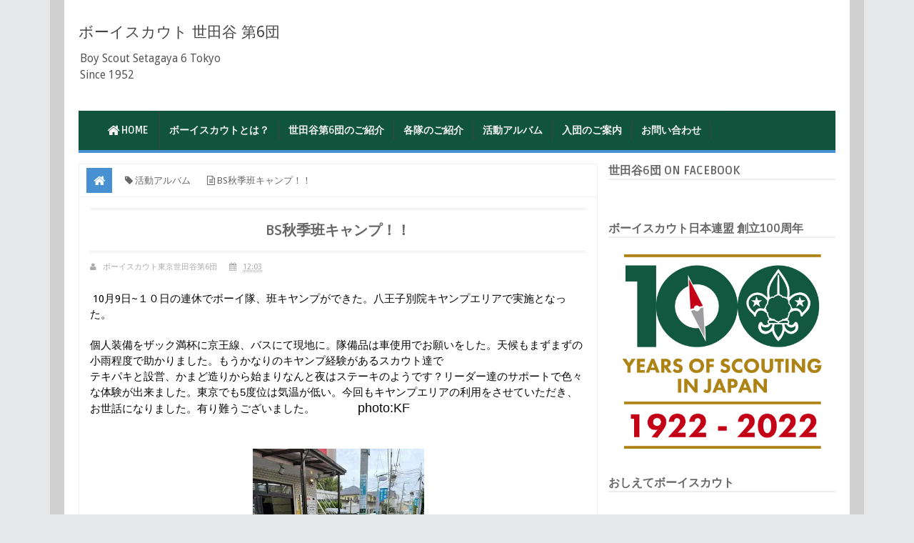

--- FILE ---
content_type: text/javascript; charset=UTF-8
request_url: https://www.bs-setagaya6.org/feeds/posts/default/-/%E6%B4%BB%E5%8B%95%E3%82%A2%E3%83%AB%E3%83%90%E3%83%A0?alt=json-in-script&callback=relpostimgcuplik&max-results=50
body_size: 128037
content:
// API callback
relpostimgcuplik({"version":"1.0","encoding":"UTF-8","feed":{"xmlns":"http://www.w3.org/2005/Atom","xmlns$openSearch":"http://a9.com/-/spec/opensearchrss/1.0/","xmlns$blogger":"http://schemas.google.com/blogger/2008","xmlns$georss":"http://www.georss.org/georss","xmlns$gd":"http://schemas.google.com/g/2005","xmlns$thr":"http://purl.org/syndication/thread/1.0","id":{"$t":"tag:blogger.com,1999:blog-7960855563373457211"},"updated":{"$t":"2026-01-13T23:02:45.765+09:00"},"category":[{"term":"活動アルバム"},{"term":"活動ラベル"},{"term":"世田谷6団"},{"term":"隊紹介"},{"term":"ボーイスカウトとは？"}],"title":{"type":"text","$t":"ボーイスカウト 世田谷 第6団"},"subtitle":{"type":"html","$t":"【ただいまスカウト（男女）募集中！】 私たちボーイスカウト世田谷第6団は、世田谷区宮坂の『乗泉寺世田谷別院』に団本部を置いて活動しています。このホームページではスカウト達の元気な様子をたくさんご紹介しています。ご見学やスカウト体験をご希望の方はお気軽にご連絡ください！"},"link":[{"rel":"http://schemas.google.com/g/2005#feed","type":"application/atom+xml","href":"https:\/\/www.bs-setagaya6.org\/feeds\/posts\/default"},{"rel":"self","type":"application/atom+xml","href":"https:\/\/www.blogger.com\/feeds\/7960855563373457211\/posts\/default\/-\/%E6%B4%BB%E5%8B%95%E3%82%A2%E3%83%AB%E3%83%90%E3%83%A0?alt=json-in-script\u0026max-results=50"},{"rel":"alternate","type":"text/html","href":"https:\/\/www.bs-setagaya6.org\/search\/label\/%E6%B4%BB%E5%8B%95%E3%82%A2%E3%83%AB%E3%83%90%E3%83%A0"},{"rel":"hub","href":"http://pubsubhubbub.appspot.com/"},{"rel":"next","type":"application/atom+xml","href":"https:\/\/www.blogger.com\/feeds\/7960855563373457211\/posts\/default\/-\/%E6%B4%BB%E5%8B%95%E3%82%A2%E3%83%AB%E3%83%90%E3%83%A0\/-\/%E6%B4%BB%E5%8B%95%E3%82%A2%E3%83%AB%E3%83%90%E3%83%A0?alt=json-in-script\u0026start-index=51\u0026max-results=50"}],"author":[{"name":{"$t":"ボーイスカウト東京世田谷第6団"},"uri":{"$t":"http:\/\/www.blogger.com\/profile\/10115558754929582043"},"email":{"$t":"noreply@blogger.com"},"gd$image":{"rel":"http://schemas.google.com/g/2005#thumbnail","width":"24","height":"32","src":"\/\/blogger.googleusercontent.com\/img\/b\/R29vZ2xl\/AVvXsEiTHIC8zF_1AGpQpYiJ6aGGL-2PgiCdnjhyphenhyphenc6C6vzSAqyF6U4dz0q26hGEVmdGuxhm273ZZhHDgXZWpv7PxJZeURaK5l-lcxvslCIWtTaA42AQ2VFOZPEi3yX0BvOb99SCjKqcsBOVd8S0wW296M6KWzxtPKsxtYbULplbXAtBmedjjfIc\/s220\/1696172793001864-0.jpg"}}],"generator":{"version":"7.00","uri":"http://www.blogger.com","$t":"Blogger"},"openSearch$totalResults":{"$t":"211"},"openSearch$startIndex":{"$t":"1"},"openSearch$itemsPerPage":{"$t":"50"},"entry":[{"id":{"$t":"tag:blogger.com,1999:blog-7960855563373457211.post-6913315073853604661"},"published":{"$t":"2025-12-23T20:29:00.013+09:00"},"updated":{"$t":"2025-12-23T21:52:45.858+09:00"},"category":[{"scheme":"http://www.blogger.com/atom/ns#","term":"活動アルバム"},{"scheme":"http://www.blogger.com/atom/ns#","term":"活動ラベル"}],"title":{"type":"text","$t":"地区６５周年弥栄！"},"content":{"type":"html","$t":"\u003Cp\u003E\u0026nbsp;昨日は世田谷地区結成65周年式典が開催されました。8０名ぐらいのスカウト関係者東京連盟からもコミッショナー、理事長,世田谷区から副区長もお祝いに来られました。又、日本連盟表彰で、きじ章、かっこう章の受賞者にもお祝いの弥栄が送られました。夏には川場村施設で2泊3日で記念キャンポリーが開催され400名ほど参加がありました。\u003C\/p\u003E\u003Cp\u003E地区一丸となりスカウトの道を継承してゆこうと会場は渋谷エクセル東急で実施されました。\u003C\/p\u003E\u003Cp\u003E　\u003C\/p\u003E\u003Cp\u003E世田谷6団では活動の体験をいつでもお受けしています。ホームページのお問い合わせからご連絡をお願いします。楽しい活動をご一緒にできましたらうれしいです。\u003C\/p\u003E\u003Cp\u003Ehttps:\/\/www.bs-setagaya6.org\/\u003C\/p\u003E\u003Cp\u003E　Photo：TS\u003C\/p\u003E\u003Cdiv class=\"separator\" style=\"clear: both; text-align: center;\"\u003E\u003Ca href=\"https:\/\/blogger.googleusercontent.com\/img\/b\/R29vZ2xl\/AVvXsEhiapxB3jpoUFD0MOwlSJoa29KVvvgO6V1ZtkTfNCe-9b8srECahCyob4ndQEl_SD6Rs-BCiVL5y9_zi9CTocc9Lto470yGZDoiKxP8BgEHhN47eYvPZg3WZVe3o9VW7DIsPbZPRy8fcK2ohfXxLFfwRG_eTSaWWNOJ6Y-FEFQx2sBwfEAvbe3tQjjH5Uah\/s4000\/1000004954.jpg\" style=\"margin-left: 1em; margin-right: 1em;\"\u003E\u003Cimg border=\"0\" data-original-height=\"4000\" data-original-width=\"3000\" height=\"320\" src=\"https:\/\/blogger.googleusercontent.com\/img\/b\/R29vZ2xl\/AVvXsEhiapxB3jpoUFD0MOwlSJoa29KVvvgO6V1ZtkTfNCe-9b8srECahCyob4ndQEl_SD6Rs-BCiVL5y9_zi9CTocc9Lto470yGZDoiKxP8BgEHhN47eYvPZg3WZVe3o9VW7DIsPbZPRy8fcK2ohfXxLFfwRG_eTSaWWNOJ6Y-FEFQx2sBwfEAvbe3tQjjH5Uah\/s320\/1000004954.jpg\" width=\"240\" \/\u003E\u003C\/a\u003E\u003C\/div\u003E\u003Cbr \/\u003E\u003Cdiv class=\"separator\" style=\"clear: both; text-align: center;\"\u003E\u003Ca href=\"https:\/\/blogger.googleusercontent.com\/img\/b\/R29vZ2xl\/AVvXsEifzjMXcydze8XS7HGar2Uj-5WAe4lyL6RWANfKTb2WR1VbanloP1owYR3aeMz17JVPH9qDrR8ual0x_3KC7XIIi17n1s5AoUGiFxmykNaQoIbz6xwxOmydc-GG4fIS0zn6wku4cw1ro2iDHBHbIe4cPjvzgFY00ODxEeqRR0l_IJDmRNtOKcdBjkupQxuT\/s4000\/1000004955.jpg\" style=\"margin-left: 1em; margin-right: 1em;\"\u003E\u003Cimg border=\"0\" data-original-height=\"4000\" data-original-width=\"3000\" height=\"320\" src=\"https:\/\/blogger.googleusercontent.com\/img\/b\/R29vZ2xl\/AVvXsEifzjMXcydze8XS7HGar2Uj-5WAe4lyL6RWANfKTb2WR1VbanloP1owYR3aeMz17JVPH9qDrR8ual0x_3KC7XIIi17n1s5AoUGiFxmykNaQoIbz6xwxOmydc-GG4fIS0zn6wku4cw1ro2iDHBHbIe4cPjvzgFY00ODxEeqRR0l_IJDmRNtOKcdBjkupQxuT\/s320\/1000004955.jpg\" width=\"240\" \/\u003E\u003C\/a\u003E\u003C\/div\u003E\u003Cbr \/\u003E\u003Cdiv class=\"separator\" style=\"clear: both; text-align: center;\"\u003E\u003Ca href=\"https:\/\/blogger.googleusercontent.com\/img\/b\/R29vZ2xl\/AVvXsEi4XVj9dm3Ke9xoD7J6p8-9A9uO1TbdHwdPgXMDCo6Lo0d3gED3AKfgtrcznS6gcPbefKXMjzarc1gXveL061cmyLi0prm-9HrLPim7VKB6D6er71h6QwkhP4fSns_yHCUaEE6vaqFTUXXlIX1pE_D6I7_npFIo31V_8QeoB63y_zE9gK6hkN0YSwsq9HQQ\/s3388\/1000004927.jpg\" style=\"margin-left: 1em; margin-right: 1em;\"\u003E\u003Cimg border=\"0\" data-original-height=\"3000\" data-original-width=\"3388\" height=\"283\" src=\"https:\/\/blogger.googleusercontent.com\/img\/b\/R29vZ2xl\/AVvXsEi4XVj9dm3Ke9xoD7J6p8-9A9uO1TbdHwdPgXMDCo6Lo0d3gED3AKfgtrcznS6gcPbefKXMjzarc1gXveL061cmyLi0prm-9HrLPim7VKB6D6er71h6QwkhP4fSns_yHCUaEE6vaqFTUXXlIX1pE_D6I7_npFIo31V_8QeoB63y_zE9gK6hkN0YSwsq9HQQ\/s320\/1000004927.jpg\" width=\"320\" \/\u003E\u003C\/a\u003E\u003C\/div\u003E\u003Cbr \/\u003E\u003Cp\u003E\u003Cbr \/\u003E\u003C\/p\u003E"},"link":[{"rel":"edit","type":"application/atom+xml","href":"https:\/\/www.blogger.com\/feeds\/7960855563373457211\/posts\/default\/6913315073853604661"},{"rel":"self","type":"application/atom+xml","href":"https:\/\/www.blogger.com\/feeds\/7960855563373457211\/posts\/default\/6913315073853604661"},{"rel":"alternate","type":"text/html","href":"https:\/\/www.bs-setagaya6.org\/2025\/12\/blog-post_19.html","title":"地区６５周年弥栄！"}],"author":[{"name":{"$t":"ボーイスカウト東京世田谷第6団"},"uri":{"$t":"http:\/\/www.blogger.com\/profile\/10115558754929582043"},"email":{"$t":"noreply@blogger.com"},"gd$image":{"rel":"http://schemas.google.com/g/2005#thumbnail","width":"24","height":"32","src":"\/\/blogger.googleusercontent.com\/img\/b\/R29vZ2xl\/AVvXsEiTHIC8zF_1AGpQpYiJ6aGGL-2PgiCdnjhyphenhyphenc6C6vzSAqyF6U4dz0q26hGEVmdGuxhm273ZZhHDgXZWpv7PxJZeURaK5l-lcxvslCIWtTaA42AQ2VFOZPEi3yX0BvOb99SCjKqcsBOVd8S0wW296M6KWzxtPKsxtYbULplbXAtBmedjjfIc\/s220\/1696172793001864-0.jpg"}}],"media$thumbnail":{"xmlns$media":"http://search.yahoo.com/mrss/","url":"https:\/\/blogger.googleusercontent.com\/img\/b\/R29vZ2xl\/AVvXsEhiapxB3jpoUFD0MOwlSJoa29KVvvgO6V1ZtkTfNCe-9b8srECahCyob4ndQEl_SD6Rs-BCiVL5y9_zi9CTocc9Lto470yGZDoiKxP8BgEHhN47eYvPZg3WZVe3o9VW7DIsPbZPRy8fcK2ohfXxLFfwRG_eTSaWWNOJ6Y-FEFQx2sBwfEAvbe3tQjjH5Uah\/s72-c\/1000004954.jpg","height":"72","width":"72"}},{"id":{"$t":"tag:blogger.com,1999:blog-7960855563373457211.post-6453905678629489814"},"published":{"$t":"2025-12-23T20:25:00.007+09:00"},"updated":{"$t":"2025-12-23T21:54:41.765+09:00"},"category":[{"scheme":"http://www.blogger.com/atom/ns#","term":"活動アルバム"},{"scheme":"http://www.blogger.com/atom/ns#","term":"活動ラベル"}],"title":{"type":"text","$t":"パインウッドカー仕上げ！"},"content":{"type":"html","$t":"\u003Cp\u003E\u0026nbsp;日曜日の活動はカブ隊がパインウッドカーレース用の愛車の完成をさせました。\u003C\/p\u003E\u003Cp\u003E年明けに世田谷地区大会；東京大会を控えスピード；デザインのフィニッシュに繊細さを極めて頑張りました。団所有の仮設レース台にて早速走行、よしよしと。。\u003C\/p\u003E\u003Cp\u003E昨年も上位に食い込めたので楽しみに。今日の活動に友団の２４団のスカウトも一緒に頑張りました。サポートいただきました皆さんありがとうございました。\u003C\/p\u003E\u003Cp\u003E世田谷6団では活動の体験をいつでもお受けしています。ホームページのお問い合わせからご連絡をお願いします。楽しい活動をご一緒にできましたらうれしいです。\u003C\/p\u003E\u003Cp\u003Ehttps:\/\/www.bs-setagaya6.org\/\u003C\/p\u003E\u003Cp\u003E\u003Cbr \/\u003E\u003C\/p\u003E\u003Cp\u003E　Photo、HH\u003C\/p\u003E\u003Cdiv class=\"separator\" style=\"clear: both; text-align: center;\"\u003E\u003Ca href=\"https:\/\/blogger.googleusercontent.com\/img\/b\/R29vZ2xl\/AVvXsEjV15gCuGiupHRUX6Hb0dq7cf0x_WoUw5UCx2wymNKDGz2Rgn7aItHRPnuj_h667Z27LshUYA6xEs7uDJ_YTI-hVlPHuvLbjoWU0XAT2s0Eua6o1wXJYHk0U5DCFONvY5bxvgfNKXAVf50MGGAt3DPi5bm4NK5hvUNKdGyDQe_YtSb0xP-mqiPI4hEa6wUt\/s1280\/1000004945.jpg\" style=\"margin-left: 1em; margin-right: 1em;\"\u003E\u003Cimg border=\"0\" data-original-height=\"960\" data-original-width=\"1280\" height=\"240\" src=\"https:\/\/blogger.googleusercontent.com\/img\/b\/R29vZ2xl\/AVvXsEjV15gCuGiupHRUX6Hb0dq7cf0x_WoUw5UCx2wymNKDGz2Rgn7aItHRPnuj_h667Z27LshUYA6xEs7uDJ_YTI-hVlPHuvLbjoWU0XAT2s0Eua6o1wXJYHk0U5DCFONvY5bxvgfNKXAVf50MGGAt3DPi5bm4NK5hvUNKdGyDQe_YtSb0xP-mqiPI4hEa6wUt\/s320\/1000004945.jpg\" width=\"320\" \/\u003E\u003C\/a\u003E\u003C\/div\u003E\u003Cbr \/\u003E\u003Cdiv class=\"separator\" style=\"clear: both; text-align: center;\"\u003E\u003Ca href=\"https:\/\/blogger.googleusercontent.com\/img\/b\/R29vZ2xl\/AVvXsEgYTEAiO9exQz1qczHTcvQX9lWV3dgQZbehxjvI1IrKA_2b4dNAvOiIuddujzQJhbIG_at84dkT1-p4MSS75miyU60hDQJf7kDnEqPGH0rZwT-V1Kc_I1f-Z9S-6niJ_UD3IQMheysm3SDPsjM25TnAQxjaoJ8TPQVKaWx09P31OLVDet6-qFegmBlrji6n\/s1477\/1000004950.jpg\" style=\"margin-left: 1em; margin-right: 1em;\"\u003E\u003Cimg border=\"0\" data-original-height=\"1477\" data-original-width=\"1108\" height=\"320\" src=\"https:\/\/blogger.googleusercontent.com\/img\/b\/R29vZ2xl\/AVvXsEgYTEAiO9exQz1qczHTcvQX9lWV3dgQZbehxjvI1IrKA_2b4dNAvOiIuddujzQJhbIG_at84dkT1-p4MSS75miyU60hDQJf7kDnEqPGH0rZwT-V1Kc_I1f-Z9S-6niJ_UD3IQMheysm3SDPsjM25TnAQxjaoJ8TPQVKaWx09P31OLVDet6-qFegmBlrji6n\/s320\/1000004950.jpg\" width=\"240\" \/\u003E\u003C\/a\u003E\u003C\/div\u003E\u003Cbr \/\u003E\u003Cdiv class=\"separator\" style=\"clear: both; text-align: center;\"\u003E\u003Ca href=\"https:\/\/blogger.googleusercontent.com\/img\/b\/R29vZ2xl\/AVvXsEhi1Odc2rfycbqLhv-AEI1QEIxWoDujdvu2pQB6KYeo0dUo9GhdolRI9J46OBEJ3sWSqDnOlG6Su4vAAWCcdFzn8BlSHIsW5cBqTVZtQDdQmUFGLbsxyf3X7_mLo06yrfAg2hzNG9UWv1YL-YM7JZme_XOPLP5zoQqBenOpmLNW0l6k0W2nmD6MsmT7Nypi\/s1477\/1000004948.jpg\" style=\"margin-left: 1em; margin-right: 1em;\"\u003E\u003Cimg border=\"0\" data-original-height=\"1477\" data-original-width=\"1108\" height=\"320\" src=\"https:\/\/blogger.googleusercontent.com\/img\/b\/R29vZ2xl\/AVvXsEhi1Odc2rfycbqLhv-AEI1QEIxWoDujdvu2pQB6KYeo0dUo9GhdolRI9J46OBEJ3sWSqDnOlG6Su4vAAWCcdFzn8BlSHIsW5cBqTVZtQDdQmUFGLbsxyf3X7_mLo06yrfAg2hzNG9UWv1YL-YM7JZme_XOPLP5zoQqBenOpmLNW0l6k0W2nmD6MsmT7Nypi\/s320\/1000004948.jpg\" width=\"240\" \/\u003E\u003C\/a\u003E\u003C\/div\u003E\u003Cbr \/\u003E\u003Cdiv class=\"separator\" style=\"clear: both; text-align: center;\"\u003E\u003Ca href=\"https:\/\/blogger.googleusercontent.com\/img\/b\/R29vZ2xl\/[base64]\/s1280\/1000004947.jpg\" style=\"margin-left: 1em; margin-right: 1em;\"\u003E\u003Cimg border=\"0\" data-original-height=\"1280\" data-original-width=\"960\" height=\"320\" src=\"https:\/\/blogger.googleusercontent.com\/img\/b\/R29vZ2xl\/[base64]\/s320\/1000004947.jpg\" width=\"240\" \/\u003E\u003C\/a\u003E\u003C\/div\u003E\u003Cbr \/\u003E\u003Cdiv class=\"separator\" style=\"clear: both; text-align: center;\"\u003E\u003Ca href=\"https:\/\/blogger.googleusercontent.com\/img\/b\/R29vZ2xl\/AVvXsEiAD002Izi3ntcCUtUMgE9JJbRhamQW5dJN_8tCvfd7-pmdQyMazU-TPK8GrGNpC5AJp5S_wDJniUyc8R-FP15abZtKwyCKA181JOxbQVNmLN6FYE087LPiGXXhw6Pb6S9z_dcUKwEvOR0VyaoYhiI0aRg0fR_V1TNihF3jaomZzYo-e_Ive7IJR2dh-xXi\/s1280\/1000004944.jpg\" style=\"margin-left: 1em; margin-right: 1em;\"\u003E\u003Cimg border=\"0\" data-original-height=\"960\" data-original-width=\"1280\" height=\"240\" src=\"https:\/\/blogger.googleusercontent.com\/img\/b\/R29vZ2xl\/AVvXsEiAD002Izi3ntcCUtUMgE9JJbRhamQW5dJN_8tCvfd7-pmdQyMazU-TPK8GrGNpC5AJp5S_wDJniUyc8R-FP15abZtKwyCKA181JOxbQVNmLN6FYE087LPiGXXhw6Pb6S9z_dcUKwEvOR0VyaoYhiI0aRg0fR_V1TNihF3jaomZzYo-e_Ive7IJR2dh-xXi\/s320\/1000004944.jpg\" width=\"320\" \/\u003E\u003C\/a\u003E\u003C\/div\u003E\u003Cbr \/\u003E\u003Cdiv class=\"separator\" style=\"clear: both; text-align: center;\"\u003E\u003Ca href=\"https:\/\/blogger.googleusercontent.com\/img\/b\/R29vZ2xl\/AVvXsEiGrpDXHJ8R6QY6gow9pasMrGWkjhIkPrspvw1qqaB9XD8h9ezr-amuCl8O-WiVROZYAz9kCuj448cPlUYp-o1Rk0SMtBDNywpAYaTjsA7PkhF7cKUipsZK1gmtUqaOXFnZrtSR8BzSWIYnrxSibHNwEdiQ7k4MbqkdBiNZ5CqANL_eFJ06L1QzPPsEB51j\/s1280\/1000004942.jpg\" style=\"margin-left: 1em; margin-right: 1em;\"\u003E\u003Cimg border=\"0\" data-original-height=\"1068\" data-original-width=\"1280\" height=\"267\" src=\"https:\/\/blogger.googleusercontent.com\/img\/b\/R29vZ2xl\/AVvXsEiGrpDXHJ8R6QY6gow9pasMrGWkjhIkPrspvw1qqaB9XD8h9ezr-amuCl8O-WiVROZYAz9kCuj448cPlUYp-o1Rk0SMtBDNywpAYaTjsA7PkhF7cKUipsZK1gmtUqaOXFnZrtSR8BzSWIYnrxSibHNwEdiQ7k4MbqkdBiNZ5CqANL_eFJ06L1QzPPsEB51j\/s320\/1000004942.jpg\" width=\"320\" \/\u003E\u003C\/a\u003E\u003C\/div\u003E\u003Cbr \/\u003E\u003Cdiv class=\"separator\" style=\"clear: both; text-align: center;\"\u003E\u003Ca href=\"https:\/\/blogger.googleusercontent.com\/img\/b\/R29vZ2xl\/AVvXsEjH92PM4E5YxVwvuOuo1kfLkTUDpkhgDygB_4WpWao55m1GRFZuGCfzGUhrL_ZxrvLxJXDfntIYjhnATFTpk0M2UxAbHSaPMbBy8xi9ESP47nocQxDeghj_lkjFEOxM0dfYHe7L0_cZZBS2asBoPGX91v2o1N55zt3cPdb2NP0WQo7qHp_PzMex4tHsMVf3\/s1280\/1000004941.jpg\" style=\"margin-left: 1em; margin-right: 1em;\"\u003E\u003Cimg border=\"0\" data-original-height=\"960\" data-original-width=\"1280\" height=\"240\" src=\"https:\/\/blogger.googleusercontent.com\/img\/b\/R29vZ2xl\/AVvXsEjH92PM4E5YxVwvuOuo1kfLkTUDpkhgDygB_4WpWao55m1GRFZuGCfzGUhrL_ZxrvLxJXDfntIYjhnATFTpk0M2UxAbHSaPMbBy8xi9ESP47nocQxDeghj_lkjFEOxM0dfYHe7L0_cZZBS2asBoPGX91v2o1N55zt3cPdb2NP0WQo7qHp_PzMex4tHsMVf3\/s320\/1000004941.jpg\" width=\"320\" \/\u003E\u003C\/a\u003E\u003C\/div\u003E\u003Cbr \/\u003E\u003Cdiv class=\"separator\" style=\"clear: both; text-align: center;\"\u003E\u003Ca href=\"https:\/\/blogger.googleusercontent.com\/img\/b\/R29vZ2xl\/AVvXsEh2DeNKbZsHfLGFWY01-7_XVAZXEN5Q_QuBk6HgcAiU16vPWzEyQkof90-R1uhpJ6FOXrDdBf4c2ROi5m_O-HUc8pdXu4EQ5qTF-javXe60GaAea72OMdhusBjx6fccxY2bJchQb0kepvsJMtp3J1Cmpf0nXnwFcROmBBrTJr0TrRmAuINLMO8FX-CCjQdX\/s1280\/1000004940.jpg\" style=\"margin-left: 1em; margin-right: 1em;\"\u003E\u003Cimg border=\"0\" data-original-height=\"960\" data-original-width=\"1280\" height=\"240\" src=\"https:\/\/blogger.googleusercontent.com\/img\/b\/R29vZ2xl\/AVvXsEh2DeNKbZsHfLGFWY01-7_XVAZXEN5Q_QuBk6HgcAiU16vPWzEyQkof90-R1uhpJ6FOXrDdBf4c2ROi5m_O-HUc8pdXu4EQ5qTF-javXe60GaAea72OMdhusBjx6fccxY2bJchQb0kepvsJMtp3J1Cmpf0nXnwFcROmBBrTJr0TrRmAuINLMO8FX-CCjQdX\/s320\/1000004940.jpg\" width=\"320\" \/\u003E\u003C\/a\u003E\u003C\/div\u003E\u003Cbr \/\u003E\u003Cdiv class=\"separator\" style=\"clear: both; text-align: center;\"\u003E\u003Ca href=\"https:\/\/blogger.googleusercontent.com\/img\/b\/R29vZ2xl\/AVvXsEgCtt6VdxTGv1WUunqTtxCN-nAs-qb4V4hMy2rWyeLMQbNPgkq1uCdW6j3tl3-sgq_PBjC5e0CHSWUGYzVnZRP4S0tnC904n6GmBG-Lz9KdqfWr6NKgMAyuyHaQn_CbJ2QNdZn8vYsvC3spSLRMBNqMnXOnh3EvI07e2FZma52fGuIAE2qUpt6CzoK9vb8Y\/s1280\/1000004936.jpg\" style=\"margin-left: 1em; margin-right: 1em;\"\u003E\u003Cimg border=\"0\" data-original-height=\"1280\" data-original-width=\"960\" height=\"320\" src=\"https:\/\/blogger.googleusercontent.com\/img\/b\/R29vZ2xl\/AVvXsEgCtt6VdxTGv1WUunqTtxCN-nAs-qb4V4hMy2rWyeLMQbNPgkq1uCdW6j3tl3-sgq_PBjC5e0CHSWUGYzVnZRP4S0tnC904n6GmBG-Lz9KdqfWr6NKgMAyuyHaQn_CbJ2QNdZn8vYsvC3spSLRMBNqMnXOnh3EvI07e2FZma52fGuIAE2qUpt6CzoK9vb8Y\/s320\/1000004936.jpg\" width=\"240\" \/\u003E\u003C\/a\u003E\u003C\/div\u003E\u003Cbr \/\u003E\u003Cdiv class=\"separator\" style=\"clear: both; text-align: center;\"\u003E\u003Ca href=\"https:\/\/blogger.googleusercontent.com\/img\/b\/R29vZ2xl\/AVvXsEjosjcEriFeRpU6vbt1XS4EvtXVhrwHwPzoKtG3fisRg8pqlYnm2ueOw0cYLKlL7ZzkVp4YIW20ufV0jVYIOrdL-z4HFZq9RC-q6jQiQ3eTJvpX8_aDKNp922O6m4WmpD0RFgF_KiVIgXsibwsjgRN7023gJuBIxKz1ScDj1KbF2E9VpukTTylXg5JPAppo\/s1280\/1000004938.jpg\" style=\"margin-left: 1em; margin-right: 1em;\"\u003E\u003Cimg border=\"0\" data-original-height=\"1280\" data-original-width=\"960\" height=\"320\" src=\"https:\/\/blogger.googleusercontent.com\/img\/b\/R29vZ2xl\/AVvXsEjosjcEriFeRpU6vbt1XS4EvtXVhrwHwPzoKtG3fisRg8pqlYnm2ueOw0cYLKlL7ZzkVp4YIW20ufV0jVYIOrdL-z4HFZq9RC-q6jQiQ3eTJvpX8_aDKNp922O6m4WmpD0RFgF_KiVIgXsibwsjgRN7023gJuBIxKz1ScDj1KbF2E9VpukTTylXg5JPAppo\/s320\/1000004938.jpg\" width=\"240\" \/\u003E\u003C\/a\u003E\u003C\/div\u003E\u003Cbr \/\u003E\u003Cdiv class=\"separator\" style=\"clear: both; text-align: center;\"\u003E\u003Ca href=\"https:\/\/blogger.googleusercontent.com\/img\/b\/R29vZ2xl\/AVvXsEjZDT2cmOKOvDZWLGaq64yv-pyneajuE6p1Jsw6S3QQMr4zD5YYZvv0XHD-_BtmtX4-SUhYgqeOHgAbVtiAIIQ8_uN2ksaOfcHS8PUy5kEDnSQ7A5W7wgUEfZbQ94xwKG93xcAufkQCev6kFFrwouH8jSdSIs6XcMhPs4MN_3Zbhsz0v9G7xKuNwdK4g4u1\/s1280\/1000004932.jpg\" style=\"margin-left: 1em; margin-right: 1em;\"\u003E\u003Cimg border=\"0\" data-original-height=\"960\" data-original-width=\"1280\" height=\"240\" src=\"https:\/\/blogger.googleusercontent.com\/img\/b\/R29vZ2xl\/AVvXsEjZDT2cmOKOvDZWLGaq64yv-pyneajuE6p1Jsw6S3QQMr4zD5YYZvv0XHD-_BtmtX4-SUhYgqeOHgAbVtiAIIQ8_uN2ksaOfcHS8PUy5kEDnSQ7A5W7wgUEfZbQ94xwKG93xcAufkQCev6kFFrwouH8jSdSIs6XcMhPs4MN_3Zbhsz0v9G7xKuNwdK4g4u1\/s320\/1000004932.jpg\" width=\"320\" \/\u003E\u003C\/a\u003E\u003C\/div\u003E\u003Cbr \/\u003E\u003Cdiv class=\"separator\" style=\"clear: both; text-align: center;\"\u003E\u003Ca href=\"https:\/\/blogger.googleusercontent.com\/img\/b\/R29vZ2xl\/AVvXsEjUJrV60N0Jy-DEll-670ris_0MnUdiY22RhdE-JnbR4w5dXun11vzVLJ45tRlpH3gdyQzD4hj2baaOxGmvp5dBjUe6mzqdDeE0Kk3XEBoDeOljhOP_qmyiqdEiKw_U26J7B3b-8cPXAVrGp_w8nkW95bI2MRtikL4FX_JfYu_q1dfgBOF95VkXZ40eqA6t\/s1280\/1000004937.jpg\" style=\"margin-left: 1em; margin-right: 1em;\"\u003E\u003Cimg border=\"0\" data-original-height=\"960\" data-original-width=\"1280\" height=\"240\" src=\"https:\/\/blogger.googleusercontent.com\/img\/b\/R29vZ2xl\/AVvXsEjUJrV60N0Jy-DEll-670ris_0MnUdiY22RhdE-JnbR4w5dXun11vzVLJ45tRlpH3gdyQzD4hj2baaOxGmvp5dBjUe6mzqdDeE0Kk3XEBoDeOljhOP_qmyiqdEiKw_U26J7B3b-8cPXAVrGp_w8nkW95bI2MRtikL4FX_JfYu_q1dfgBOF95VkXZ40eqA6t\/s320\/1000004937.jpg\" width=\"320\" \/\u003E\u003C\/a\u003E\u003C\/div\u003E\u003Cbr \/\u003E\u003Cp\u003E\u003C\/p\u003E\u003Cp\u003E\u003Cbr \/\u003E\u003C\/p\u003E\u003Cp\u003E\u003Cbr \/\u003E\u003C\/p\u003E"},"link":[{"rel":"edit","type":"application/atom+xml","href":"https:\/\/www.blogger.com\/feeds\/7960855563373457211\/posts\/default\/6453905678629489814"},{"rel":"self","type":"application/atom+xml","href":"https:\/\/www.blogger.com\/feeds\/7960855563373457211\/posts\/default\/6453905678629489814"},{"rel":"alternate","type":"text/html","href":"https:\/\/www.bs-setagaya6.org\/2025\/12\/blog-post_23.html","title":"パインウッドカー仕上げ！"}],"author":[{"name":{"$t":"ボーイスカウト東京世田谷第6団"},"uri":{"$t":"http:\/\/www.blogger.com\/profile\/10115558754929582043"},"email":{"$t":"noreply@blogger.com"},"gd$image":{"rel":"http://schemas.google.com/g/2005#thumbnail","width":"24","height":"32","src":"\/\/blogger.googleusercontent.com\/img\/b\/R29vZ2xl\/AVvXsEiTHIC8zF_1AGpQpYiJ6aGGL-2PgiCdnjhyphenhyphenc6C6vzSAqyF6U4dz0q26hGEVmdGuxhm273ZZhHDgXZWpv7PxJZeURaK5l-lcxvslCIWtTaA42AQ2VFOZPEi3yX0BvOb99SCjKqcsBOVd8S0wW296M6KWzxtPKsxtYbULplbXAtBmedjjfIc\/s220\/1696172793001864-0.jpg"}}],"media$thumbnail":{"xmlns$media":"http://search.yahoo.com/mrss/","url":"https:\/\/blogger.googleusercontent.com\/img\/b\/R29vZ2xl\/AVvXsEjV15gCuGiupHRUX6Hb0dq7cf0x_WoUw5UCx2wymNKDGz2Rgn7aItHRPnuj_h667Z27LshUYA6xEs7uDJ_YTI-hVlPHuvLbjoWU0XAT2s0Eua6o1wXJYHk0U5DCFONvY5bxvgfNKXAVf50MGGAt3DPi5bm4NK5hvUNKdGyDQe_YtSb0xP-mqiPI4hEa6wUt\/s72-c\/1000004945.jpg","height":"72","width":"72"}},{"id":{"$t":"tag:blogger.com,1999:blog-7960855563373457211.post-5063273701381526280"},"published":{"$t":"2025-12-15T00:03:00.001+09:00"},"updated":{"$t":"2025-12-15T09:42:50.535+09:00"},"category":[{"scheme":"http://www.blogger.com/atom/ns#","term":"活動アルバム"},{"scheme":"http://www.blogger.com/atom/ns#","term":"活動ラベル"}],"title":{"type":"text","$t":"餅つき　頑張ったよ！"},"content":{"type":"html","$t":"\u003Cp\u003E\u003C\/p\u003E\u003Cdiv class=\"separator\" style=\"clear: both; text-align: center;\"\u003E\u003Cbr \/\u003E\u003C\/div\u003E\u003Cbr \/\u003E\u0026nbsp;世田谷６団の今日の活動は団恒例のお餅つきだ。何時も事前から色々な準備があり、小雨降る厳寒に見舞われた朝、早出のサポート隊が集まり手際よくお雑煮、大福もちの準備に取り掛かった。　スカウト20　指導者保護者20　４０名での活動にみるみる15Kのお餅が出来上がった。特に頑張ってくれたスカウトのお父さんたちにも大感謝。　　スカウトたちも自分で大福を作り出来立てを大きな口の中に。大鍋いっぱいのお雑煮もみるみる底が見えた。勿論おうちの皆さんにもお土産も。\u003Cp\u003E\u003C\/p\u003E\u003Cp\u003Eビーバー、カブはスライドの上映を楽しんだり、来年カブに８名上進するビーバーへの制服合わせなどたくさんの楽しみもありました。　　終了後リーダーミーティング　この一年の振り返りを。　　　皆さんのサポートに感謝いたします。　　　　　　ありがとうございました。\u003C\/p\u003E\u003Cp\u003E世田谷６団では活動の体験を何時でも受け付けています。団ホームページのお問い合わせからご連絡をお待ちいたします。楽しい活動を一緒に出来たら嬉しいです。\u003C\/p\u003E\u003Cp\u003E\u003Cspan style=\"background-color: white; color: #444444; font-family: \u0026quot;Droid Sans\u0026quot;; font-size: 14px;\"\u003Ehttps:\/\/www.bs-setagaya6.org\/\u003C\/span\u003E\u003C\/p\u003E\u003Cp\u003E\u003Cspan style=\"background-color: white; color: #444444; font-family: \u0026quot;Droid Sans\u0026quot;; font-size: 14px;\"\u003Ephoto\u0026nbsp; HH\u0026nbsp; TS\u0026nbsp;\u0026nbsp;\u003C\/span\u003E\u003C\/p\u003E\u003Cp\u003E\u003C\/p\u003E\u003Cdiv class=\"separator\" style=\"clear: both; text-align: center;\"\u003E\u003Ca href=\"https:\/\/blogger.googleusercontent.com\/img\/b\/R29vZ2xl\/AVvXsEh-RhPkxh9j1ogpsw56GEzbncABR0XkciPpIrPat5OyQ1ZB1JWmEr9MwHFngfXd9Ove29WSXOPaPDyfu89-Tlj5YRNzrPBnwORPXwZR2EQl7qm3b0WhKwDASDG0YHKiZVTwov3ANT9J7U-0kJev1lmyv7a1OfDtJ6cNpjKuqUyDT7wAKTVv-3KsclxsD9Pm\/s1280\/1000004869.jpg\" style=\"margin-left: 1em; margin-right: 1em;\"\u003E\u003Cimg border=\"0\" data-original-height=\"1280\" data-original-width=\"960\" height=\"320\" src=\"https:\/\/blogger.googleusercontent.com\/img\/b\/R29vZ2xl\/AVvXsEh-RhPkxh9j1ogpsw56GEzbncABR0XkciPpIrPat5OyQ1ZB1JWmEr9MwHFngfXd9Ove29WSXOPaPDyfu89-Tlj5YRNzrPBnwORPXwZR2EQl7qm3b0WhKwDASDG0YHKiZVTwov3ANT9J7U-0kJev1lmyv7a1OfDtJ6cNpjKuqUyDT7wAKTVv-3KsclxsD9Pm\/s320\/1000004869.jpg\" width=\"240\" \/\u003E\u003C\/a\u003E\u003C\/div\u003E\u003Cbr \/\u003E\u003Cdiv class=\"separator\" style=\"clear: both; text-align: center;\"\u003E\u003Ca href=\"https:\/\/blogger.googleusercontent.com\/img\/b\/R29vZ2xl\/AVvXsEhSw5yduoDTMw9HQ0PV8_iQA3qjHhUHMweYUQ8myR0bhAinDXnqsE9Dod20gkpZp-MSyQ5yl8LGQu29KzlYXC77Bg6PMAx6w_OwmI4ZnOrVr_qp_04f_snCp1WJ0dOu9mVH0v1QIPeMlCCS20DvXw0mxpek083iwqoSKxPgPRJpofnPn06xsbeDJeK8Dl1t\/s4000\/PXL_20251214_033104689.jpg\" style=\"margin-left: 1em; margin-right: 1em;\"\u003E\u003Cimg border=\"0\" data-original-height=\"3000\" data-original-width=\"4000\" height=\"240\" src=\"https:\/\/blogger.googleusercontent.com\/img\/b\/R29vZ2xl\/AVvXsEhSw5yduoDTMw9HQ0PV8_iQA3qjHhUHMweYUQ8myR0bhAinDXnqsE9Dod20gkpZp-MSyQ5yl8LGQu29KzlYXC77Bg6PMAx6w_OwmI4ZnOrVr_qp_04f_snCp1WJ0dOu9mVH0v1QIPeMlCCS20DvXw0mxpek083iwqoSKxPgPRJpofnPn06xsbeDJeK8Dl1t\/s320\/PXL_20251214_033104689.jpg\" width=\"320\" \/\u003E\u003C\/a\u003E\u003C\/div\u003E\u003Cbr \/\u003E\u003Cdiv class=\"separator\" style=\"clear: both; text-align: center;\"\u003E\u003Ca href=\"https:\/\/blogger.googleusercontent.com\/img\/b\/R29vZ2xl\/AVvXsEgK4Ouq7vWuyvNLi3kpUxFq4hAyY4Xy8vj1uIccrgzd9zwPW8Vy268JM9mjj0RtQYSoW4qkUFdDAZ2GdTmLlSCq-R12JzYkpMi6GnoBrQ-afm0qojD9gb-nE2hNS-7HJxjytKUzh04DhIvk2n2qcZorp4KF5jRTr7N6StmQ4dIVBEMZW4qJNl09S_s0hsmB\/s4000\/PXL_20251214_020746992.jpg\" style=\"margin-left: 1em; margin-right: 1em;\"\u003E\u003Cimg border=\"0\" data-original-height=\"3000\" data-original-width=\"4000\" height=\"240\" src=\"https:\/\/blogger.googleusercontent.com\/img\/b\/R29vZ2xl\/AVvXsEgK4Ouq7vWuyvNLi3kpUxFq4hAyY4Xy8vj1uIccrgzd9zwPW8Vy268JM9mjj0RtQYSoW4qkUFdDAZ2GdTmLlSCq-R12JzYkpMi6GnoBrQ-afm0qojD9gb-nE2hNS-7HJxjytKUzh04DhIvk2n2qcZorp4KF5jRTr7N6StmQ4dIVBEMZW4qJNl09S_s0hsmB\/s320\/PXL_20251214_020746992.jpg\" width=\"320\" \/\u003E\u003C\/a\u003E\u003C\/div\u003E\u003Cbr \/\u003E\u003Cdiv class=\"separator\" style=\"clear: both; text-align: center;\"\u003E\u003Ca href=\"https:\/\/blogger.googleusercontent.com\/img\/b\/R29vZ2xl\/AVvXsEjZNPH0B_YwjKUZ28vVy7Nyq7bdi0Bul7dqcenkORu4x2MfH1uHz_pCkqhtJTSG1YV19PKWdmrDPWnSBu_aIY-VFMsqtOlVtH3DPxj37esqBlP6lEjNkgYgPDDLpbs3CXAasqQ2WFhfsiFiO77Spg7n2uTv1sR32dFnUQNQIf94OYro4X4qXUIAsz-U83Gd\/s1280\/1000004870.jpg\" style=\"margin-left: 1em; margin-right: 1em;\"\u003E\u003Cimg border=\"0\" data-original-height=\"1280\" data-original-width=\"960\" height=\"320\" src=\"https:\/\/blogger.googleusercontent.com\/img\/b\/R29vZ2xl\/AVvXsEjZNPH0B_YwjKUZ28vVy7Nyq7bdi0Bul7dqcenkORu4x2MfH1uHz_pCkqhtJTSG1YV19PKWdmrDPWnSBu_aIY-VFMsqtOlVtH3DPxj37esqBlP6lEjNkgYgPDDLpbs3CXAasqQ2WFhfsiFiO77Spg7n2uTv1sR32dFnUQNQIf94OYro4X4qXUIAsz-U83Gd\/s320\/1000004870.jpg\" width=\"240\" \/\u003E\u003C\/a\u003E\u003C\/div\u003E\u003Cbr \/\u003E\u003Cdiv class=\"separator\" style=\"clear: both; text-align: center;\"\u003E\u003Cbr \/\u003E\u003C\/div\u003E\u003Cbr \/\u003E\u003Cdiv class=\"separator\" style=\"clear: both; text-align: center;\"\u003E\u003Ca href=\"https:\/\/blogger.googleusercontent.com\/img\/b\/R29vZ2xl\/AVvXsEi_QMeG24TqLH4hYaYbPojwGMImq_krga6gjszBwwDqiD6ktVVnuUF6vdz_VmUMlj_RTAPwVR3H_3aK6D697zskX2R2yc5gP1pRx3wapjviyWkNJT0qerU3_ul8sO1PfdJ8txH9GEUTbf01Yu8EBNHIKVMdnrqQkSe9Q6Oxz47CbfQnpamN7F7o74jV5fBn\/s4000\/1000004855.jpg\" style=\"margin-left: 1em; margin-right: 1em;\"\u003E\u003Cimg border=\"0\" data-original-height=\"4000\" data-original-width=\"3000\" height=\"320\" src=\"https:\/\/blogger.googleusercontent.com\/img\/b\/R29vZ2xl\/AVvXsEi_QMeG24TqLH4hYaYbPojwGMImq_krga6gjszBwwDqiD6ktVVnuUF6vdz_VmUMlj_RTAPwVR3H_3aK6D697zskX2R2yc5gP1pRx3wapjviyWkNJT0qerU3_ul8sO1PfdJ8txH9GEUTbf01Yu8EBNHIKVMdnrqQkSe9Q6Oxz47CbfQnpamN7F7o74jV5fBn\/s320\/1000004855.jpg\" width=\"240\" \/\u003E\u003C\/a\u003E\u003C\/div\u003E\u003Cbr \/\u003E\u003Cdiv class=\"separator\" style=\"clear: both; text-align: center;\"\u003E\u003Ca href=\"https:\/\/blogger.googleusercontent.com\/img\/b\/R29vZ2xl\/AVvXsEgBXtqGsO9rC59jUk5pN7dw2FuQRLhSk5McZ1vQdVoSZsPGeclGSuKe87hdChF32F6cInP0oWqWsHPG09g15JahjFnIUqvI9nobnoTJH_dX5wRTh8KWKTTMeRIJ_y4igovWHl8gT1uAX4nciMde0BYbCOj_K98S2A9H-r5X1atxZLxP11pD2OT89rj53iWk\/s4000\/1000004856.jpg\" style=\"margin-left: 1em; margin-right: 1em;\"\u003E\u003Cimg border=\"0\" data-original-height=\"3000\" data-original-width=\"4000\" height=\"240\" src=\"https:\/\/blogger.googleusercontent.com\/img\/b\/R29vZ2xl\/AVvXsEgBXtqGsO9rC59jUk5pN7dw2FuQRLhSk5McZ1vQdVoSZsPGeclGSuKe87hdChF32F6cInP0oWqWsHPG09g15JahjFnIUqvI9nobnoTJH_dX5wRTh8KWKTTMeRIJ_y4igovWHl8gT1uAX4nciMde0BYbCOj_K98S2A9H-r5X1atxZLxP11pD2OT89rj53iWk\/s320\/1000004856.jpg\" width=\"320\" \/\u003E\u003C\/a\u003E\u003C\/div\u003E\u003Cbr \/\u003E\u003Cdiv class=\"separator\" style=\"clear: both; text-align: center;\"\u003E\u003Ca href=\"https:\/\/blogger.googleusercontent.com\/img\/b\/R29vZ2xl\/AVvXsEgQWIqppN0eWXuDj0YzugKTtmr9mdFtb8mu50251WSf7eqU4DjR5ZUwNqAcMm6zegbkBs0nLIiYPYNDHefeOglLhIpwWRwRkBQ8g3VEFYv-YuRmbvl1v_LYoMMZZvViw5KnSOH135I6Y6Gwu-uc-lAWhHZqwRHkJhPjsJloQlGPZhr5JoGrTpozfkYWp5pT\/s4000\/1000004866.jpg\" style=\"margin-left: 1em; margin-right: 1em;\"\u003E\u003Cimg border=\"0\" data-original-height=\"4000\" data-original-width=\"3000\" height=\"320\" src=\"https:\/\/blogger.googleusercontent.com\/img\/b\/R29vZ2xl\/AVvXsEgQWIqppN0eWXuDj0YzugKTtmr9mdFtb8mu50251WSf7eqU4DjR5ZUwNqAcMm6zegbkBs0nLIiYPYNDHefeOglLhIpwWRwRkBQ8g3VEFYv-YuRmbvl1v_LYoMMZZvViw5KnSOH135I6Y6Gwu-uc-lAWhHZqwRHkJhPjsJloQlGPZhr5JoGrTpozfkYWp5pT\/s320\/1000004866.jpg\" width=\"240\" \/\u003E\u003C\/a\u003E\u003C\/div\u003E\u003Cbr \/\u003E\u003Cdiv class=\"separator\" style=\"clear: both; text-align: center;\"\u003E\u003Ca href=\"https:\/\/blogger.googleusercontent.com\/img\/b\/R29vZ2xl\/AVvXsEjVOgJS2wWQHzXNK2Y53E3KouJF7TjpxyLkjjXTOFYRWcPrfHNe87Wx2XXa9uvmOCMoGEQa9uJtpsipTqfz7matpRGEMAnhtupHl_HOWRNx2oZPiJfJn393h-_usiMORcG-LGywZ6l6qA9NwfoVQO6g3Tsse6XQAmT9rBA3IxDIU3HpZ_0ANFCsJe2GuFgA\/s1280\/1000004875.jpg\" style=\"margin-left: 1em; margin-right: 1em;\"\u003E\u003Cimg border=\"0\" data-original-height=\"960\" data-original-width=\"1280\" height=\"240\" src=\"https:\/\/blogger.googleusercontent.com\/img\/b\/R29vZ2xl\/AVvXsEjVOgJS2wWQHzXNK2Y53E3KouJF7TjpxyLkjjXTOFYRWcPrfHNe87Wx2XXa9uvmOCMoGEQa9uJtpsipTqfz7matpRGEMAnhtupHl_HOWRNx2oZPiJfJn393h-_usiMORcG-LGywZ6l6qA9NwfoVQO6g3Tsse6XQAmT9rBA3IxDIU3HpZ_0ANFCsJe2GuFgA\/s320\/1000004875.jpg\" width=\"320\" \/\u003E\u003C\/a\u003E\u003C\/div\u003E\u003Cbr \/\u003E\u003Cdiv class=\"separator\" style=\"clear: both; text-align: center;\"\u003E\u003Ca href=\"https:\/\/blogger.googleusercontent.com\/img\/b\/R29vZ2xl\/AVvXsEipBM4md44oe7rnxo5w4QAFOTvOg1gczTS4HfaQcTzf7koxcPzURRhE0aF8BIYLxyNsMPt40vsXUJMHDQcftwvIkMD1m7HeoZRf8yqSZERnTb_0p3wIuzBRgX2mE90ntAzkFBub4ezKhosMy11SOeAEAp9oM_9YcsRAgN-SBy_FxlwxhF4Cccj29yr-4cLu\/s1280\/1000004887.jpg\" style=\"margin-left: 1em; margin-right: 1em;\"\u003E\u003Cimg border=\"0\" data-original-height=\"1280\" data-original-width=\"960\" height=\"320\" src=\"https:\/\/blogger.googleusercontent.com\/img\/b\/R29vZ2xl\/AVvXsEipBM4md44oe7rnxo5w4QAFOTvOg1gczTS4HfaQcTzf7koxcPzURRhE0aF8BIYLxyNsMPt40vsXUJMHDQcftwvIkMD1m7HeoZRf8yqSZERnTb_0p3wIuzBRgX2mE90ntAzkFBub4ezKhosMy11SOeAEAp9oM_9YcsRAgN-SBy_FxlwxhF4Cccj29yr-4cLu\/s320\/1000004887.jpg\" width=\"240\" \/\u003E\u003C\/a\u003E\u003C\/div\u003E\u003Cbr \/\u003E\u003Cspan style=\"background-color: white; color: #444444; font-family: \u0026quot;Droid Sans\u0026quot;; font-size: 14px;\"\u003E\u003Cbr \/\u003E\u003C\/span\u003E\u003Cp\u003E\u003C\/p\u003E"},"link":[{"rel":"edit","type":"application/atom+xml","href":"https:\/\/www.blogger.com\/feeds\/7960855563373457211\/posts\/default\/5063273701381526280"},{"rel":"self","type":"application/atom+xml","href":"https:\/\/www.blogger.com\/feeds\/7960855563373457211\/posts\/default\/5063273701381526280"},{"rel":"alternate","type":"text/html","href":"https:\/\/www.bs-setagaya6.org\/2025\/12\/blog-post.html","title":"餅つき　頑張ったよ！"}],"author":[{"name":{"$t":"ボーイスカウト東京世田谷第6団"},"uri":{"$t":"http:\/\/www.blogger.com\/profile\/10115558754929582043"},"email":{"$t":"noreply@blogger.com"},"gd$image":{"rel":"http://schemas.google.com/g/2005#thumbnail","width":"24","height":"32","src":"\/\/blogger.googleusercontent.com\/img\/b\/R29vZ2xl\/AVvXsEiTHIC8zF_1AGpQpYiJ6aGGL-2PgiCdnjhyphenhyphenc6C6vzSAqyF6U4dz0q26hGEVmdGuxhm273ZZhHDgXZWpv7PxJZeURaK5l-lcxvslCIWtTaA42AQ2VFOZPEi3yX0BvOb99SCjKqcsBOVd8S0wW296M6KWzxtPKsxtYbULplbXAtBmedjjfIc\/s220\/1696172793001864-0.jpg"}}],"media$thumbnail":{"xmlns$media":"http://search.yahoo.com/mrss/","url":"https:\/\/blogger.googleusercontent.com\/img\/b\/R29vZ2xl\/AVvXsEh-RhPkxh9j1ogpsw56GEzbncABR0XkciPpIrPat5OyQ1ZB1JWmEr9MwHFngfXd9Ove29WSXOPaPDyfu89-Tlj5YRNzrPBnwORPXwZR2EQl7qm3b0WhKwDASDG0YHKiZVTwov3ANT9J7U-0kJev1lmyv7a1OfDtJ6cNpjKuqUyDT7wAKTVv-3KsclxsD9Pm\/s72-c\/1000004869.jpg","height":"72","width":"72"}},{"id":{"$t":"tag:blogger.com,1999:blog-7960855563373457211.post-279987031673297171"},"published":{"$t":"2025-11-16T22:25:00.002+09:00"},"updated":{"$t":"2025-11-16T22:28:12.327+09:00"},"category":[{"scheme":"http://www.blogger.com/atom/ns#","term":"活動アルバム"}],"title":{"type":"text","$t":"鈴なりのミカン山に！"},"content":{"type":"html","$t":"\u003Cp\u003E\u0026nbsp;晩秋の絶好のハイキング日和に団恒例のミカン狩りハイクができた。駅からのほぼ一時間の登りハイキングで直ぐに一夜城跡で休憩、ミカン山に。ビーバースカウトも頑張りました。\u003C\/p\u003E\u003Cp\u003E鈴なりのミカン狩りがすぐに始まりみるみる緑色に。あっという間にお昼に。美味しい豚汁もお楽しみの一つ。またまたみかん山に挑戦、ほぼ緑色になった。イノシシが荒らすのでほとんど採ってほしいとオーナーが。たっぷりのお土産がザックいっぱいになつた。この日にお友達のご紹介も有り、次回の約束が出来た。サポートいただきました皆さん有り難う御座いました。\u003C\/p\u003E\u003Cp\u003E世田谷6団では何時でも活動体験を受け入れています。このホームページのお問い合わせからご連絡をお願いいたします。\u003C\/p\u003E\u003Cp\u003E\u003Cspan style=\"background-color: white; color: #444444; font-family: \u0026quot;Droid Sans\u0026quot;; font-size: 14px;\"\u003Ehttps:\/\/www.bs-setagaya6.org\/\u003C\/span\u003E\u003C\/p\u003E\u003Cp\u003E\u003Cspan style=\"background-color: white; color: #444444; font-family: \u0026quot;Droid Sans\u0026quot;; font-size: 14px;\"\u003E\u0026nbsp; \u0026nbsp; \u0026nbsp; \u0026nbsp; \u0026nbsp; \u0026nbsp;photo.HH．TS\u003C\/span\u003E\u003C\/p\u003E\u003Cp\u003E\u003Cspan style=\"color: #444444; font-family: Droid Sans;\"\u003E\u003C\/span\u003E\u003C\/p\u003E\u003Cdiv class=\"separator\" style=\"clear: both; text-align: center;\"\u003E\u003Cspan style=\"color: #444444; font-family: Droid Sans;\"\u003E\u003Ca href=\"https:\/\/blogger.googleusercontent.com\/img\/b\/R29vZ2xl\/AVvXsEghld56RPYo4rYNj1gB284SZE9IOW7kPsW86Aoa4ORYEewjEUyATytBc0Dn9xHoknRC6n4VVywNIsZoo8h4Pn5_yfNF-O0U6sQ6HwBTf4SxLM1SB3gtOe3_ipXmjjI93Tgpp5fpYME4oeB0E6BL7NKq808ZBxqpRvGzwVAihqKNn1gvQMjUG34PPOrEGCOE\/s1280\/1000004740.jpg\" style=\"margin-left: 1em; margin-right: 1em;\"\u003E\u003Cimg border=\"0\" data-original-height=\"1280\" data-original-width=\"960\" height=\"320\" src=\"https:\/\/blogger.googleusercontent.com\/img\/b\/R29vZ2xl\/AVvXsEghld56RPYo4rYNj1gB284SZE9IOW7kPsW86Aoa4ORYEewjEUyATytBc0Dn9xHoknRC6n4VVywNIsZoo8h4Pn5_yfNF-O0U6sQ6HwBTf4SxLM1SB3gtOe3_ipXmjjI93Tgpp5fpYME4oeB0E6BL7NKq808ZBxqpRvGzwVAihqKNn1gvQMjUG34PPOrEGCOE\/s320\/1000004740.jpg\" width=\"240\" \/\u003E\u003C\/a\u003E\u003C\/span\u003E\u003C\/div\u003E\u003Cspan style=\"color: #444444; font-family: Droid Sans;\"\u003E\u003Cbr \/\u003E\u003Cspan style=\"font-size: 14px;\"\u003E\u003Cbr \/\u003E\u003C\/span\u003E\u003C\/span\u003E\u003Cp\u003E\u003C\/p\u003E\u003Cp\u003E\u003Cspan style=\"color: #444444; font-family: Droid Sans;\"\u003E\u003Cspan style=\"font-size: 14px;\"\u003E\u003Cbr \/\u003E\u003C\/span\u003E\u003C\/span\u003E\u003Cspan style=\"background-color: white; color: #444444; font-family: \u0026quot;Droid Sans\u0026quot;; font-size: 14px;\"\u003E\u003C\/span\u003E\u003C\/p\u003E\u003Cdiv class=\"separator\" style=\"clear: both; text-align: center;\"\u003E\u003Ca href=\"https:\/\/blogger.googleusercontent.com\/img\/b\/R29vZ2xl\/AVvXsEiowGp7sZFNLOZgtpHsLjIliFqwxCZss_xFA1tagmGZkW0BaEKNz3gWQj-gqNfH6ZusvqsFnXGTSbpF8-A5AzeiazgUvXhxAKjgGpW7_XtciOvOcLDoVkbW-WnlH_pOwhGt5veiMvfUz0eepgRqyn77u1W8dSeh8eKvJM-MIrJbJqOH2Rv5kmxHD9E2LUyG\/s1280\/1000004735.jpg\" style=\"margin-left: 1em; margin-right: 1em;\"\u003E\u003Cimg border=\"0\" data-original-height=\"960\" data-original-width=\"1280\" height=\"240\" src=\"https:\/\/blogger.googleusercontent.com\/img\/b\/R29vZ2xl\/AVvXsEiowGp7sZFNLOZgtpHsLjIliFqwxCZss_xFA1tagmGZkW0BaEKNz3gWQj-gqNfH6ZusvqsFnXGTSbpF8-A5AzeiazgUvXhxAKjgGpW7_XtciOvOcLDoVkbW-WnlH_pOwhGt5veiMvfUz0eepgRqyn77u1W8dSeh8eKvJM-MIrJbJqOH2Rv5kmxHD9E2LUyG\/s320\/1000004735.jpg\" width=\"320\" \/\u003E\u003C\/a\u003E\u003C\/div\u003E\u003Cp\u003E\u003Cspan style=\"background-color: white; color: #444444; font-family: \u0026quot;Droid Sans\u0026quot;; font-size: 14px;\"\u003E\u003Cbr \/\u003E\u003C\/span\u003E\u003C\/p\u003E\u003Cbr \/\u003E\u003Cdiv class=\"separator\" style=\"clear: both; text-align: center;\"\u003E\u003Ca href=\"https:\/\/blogger.googleusercontent.com\/img\/b\/R29vZ2xl\/AVvXsEgMnVdwTf6sWni7hs6gazQfEo9k3LqTZ43TYJos_1NgXfXr6PtB_gMa7i7MH8q4GOySOwbGmLxk6zfGrPrTx0kNEBzGRm5J0zN79OVoUbbGyTL4ksbgyGs1x6PqdRi8yYLs6ifFUOe4809KP2IM0c2hH3-Y7HfWSbgDdRu93DBEWXT2fzo_A6_g6f69DXye\/s1280\/1000004731.jpg\" style=\"margin-left: 1em; margin-right: 1em;\"\u003E\u003Cimg border=\"0\" data-original-height=\"794\" data-original-width=\"1280\" height=\"199\" src=\"https:\/\/blogger.googleusercontent.com\/img\/b\/R29vZ2xl\/AVvXsEgMnVdwTf6sWni7hs6gazQfEo9k3LqTZ43TYJos_1NgXfXr6PtB_gMa7i7MH8q4GOySOwbGmLxk6zfGrPrTx0kNEBzGRm5J0zN79OVoUbbGyTL4ksbgyGs1x6PqdRi8yYLs6ifFUOe4809KP2IM0c2hH3-Y7HfWSbgDdRu93DBEWXT2fzo_A6_g6f69DXye\/s320\/1000004731.jpg\" width=\"320\" \/\u003E\u003C\/a\u003E\u003C\/div\u003E\u003Cbr \/\u003E\u003Cdiv class=\"separator\" style=\"clear: both; text-align: center;\"\u003E\u003Ca href=\"https:\/\/blogger.googleusercontent.com\/img\/b\/R29vZ2xl\/AVvXsEiJQvLBji4x92lu1Awn1C8ENf2nLoCBmh5RdITPI5i4WVTMzee2ZqxJzp8v-gY-Qix-Ni478E_qU3GJ5_VKmqQK04fgcGWpri_kO_2T3NaAqsy_wRj0Gq6gWQGoI97Kv7HhTQ84wxg9wDoo4w8aLHxzSX6yzdZorIbftsZIaS9pgOsnTHxb0kydgJopia0F\/s1280\/1000004741.jpg\" style=\"margin-left: 1em; margin-right: 1em;\"\u003E\u003Cimg border=\"0\" data-original-height=\"960\" data-original-width=\"1280\" height=\"240\" src=\"https:\/\/blogger.googleusercontent.com\/img\/b\/R29vZ2xl\/AVvXsEiJQvLBji4x92lu1Awn1C8ENf2nLoCBmh5RdITPI5i4WVTMzee2ZqxJzp8v-gY-Qix-Ni478E_qU3GJ5_VKmqQK04fgcGWpri_kO_2T3NaAqsy_wRj0Gq6gWQGoI97Kv7HhTQ84wxg9wDoo4w8aLHxzSX6yzdZorIbftsZIaS9pgOsnTHxb0kydgJopia0F\/s320\/1000004741.jpg\" width=\"320\" \/\u003E\u003C\/a\u003E\u003C\/div\u003E\u003Cbr \/\u003E\u003Cdiv class=\"separator\" style=\"clear: both; text-align: center;\"\u003E\u003Ca href=\"https:\/\/blogger.googleusercontent.com\/img\/b\/R29vZ2xl\/AVvXsEi-Bz976KO2VlCrIwgfGwQ_keleH2s2fFRNHxmRlFRjJINHscjfNBjAXRUXO8ArHHzrspl0aXKN-oyRzScdHWmRsb-FNPCjR0ArAXiIY8wNrbxy46ciOZqUhej-oP7M2Nd7jdetlSFCuYsOycRk0PZtoDjjIn0Icr_aE3oy25vZynohn6zB-apN8xYxiwhl\/s4000\/1000004729.jpg\" style=\"margin-left: 1em; margin-right: 1em;\"\u003E\u003Cimg border=\"0\" data-original-height=\"4000\" data-original-width=\"3000\" height=\"320\" src=\"https:\/\/blogger.googleusercontent.com\/img\/b\/R29vZ2xl\/AVvXsEi-Bz976KO2VlCrIwgfGwQ_keleH2s2fFRNHxmRlFRjJINHscjfNBjAXRUXO8ArHHzrspl0aXKN-oyRzScdHWmRsb-FNPCjR0ArAXiIY8wNrbxy46ciOZqUhej-oP7M2Nd7jdetlSFCuYsOycRk0PZtoDjjIn0Icr_aE3oy25vZynohn6zB-apN8xYxiwhl\/s320\/1000004729.jpg\" width=\"240\" \/\u003E\u003C\/a\u003E\u003C\/div\u003E\u003Cbr \/\u003E\u003Cdiv class=\"separator\" style=\"clear: both; text-align: center;\"\u003E\u003Ca href=\"https:\/\/blogger.googleusercontent.com\/img\/b\/R29vZ2xl\/AVvXsEhy_opAoSUqn9t1TckEA8jOiZs6N_HWCD6o_oQV5bKu6dhz5wsDHFsG0GL2FbrbcbTPhprsLU7WixBXHqjLccgGeApjF1vb-mGx7aQmNjZBZuQJ9n3wpqbEeQ9IHmFONdkLKUbesDzdlwvS4oynIF6XnBElk9yc3j0kCpcy75kFxIfn1Hu79R9l_QNVdFkQ\/s4000\/1000004727.jpg\" style=\"margin-left: 1em; margin-right: 1em;\"\u003E\u003Cimg border=\"0\" data-original-height=\"4000\" data-original-width=\"3000\" height=\"320\" src=\"https:\/\/blogger.googleusercontent.com\/img\/b\/R29vZ2xl\/AVvXsEhy_opAoSUqn9t1TckEA8jOiZs6N_HWCD6o_oQV5bKu6dhz5wsDHFsG0GL2FbrbcbTPhprsLU7WixBXHqjLccgGeApjF1vb-mGx7aQmNjZBZuQJ9n3wpqbEeQ9IHmFONdkLKUbesDzdlwvS4oynIF6XnBElk9yc3j0kCpcy75kFxIfn1Hu79R9l_QNVdFkQ\/s320\/1000004727.jpg\" width=\"240\" \/\u003E\u003C\/a\u003E\u003C\/div\u003E\u003Cbr \/\u003E\u003Cdiv class=\"separator\" style=\"clear: both; text-align: center;\"\u003E\u003Ca href=\"https:\/\/blogger.googleusercontent.com\/img\/b\/R29vZ2xl\/[base64]\/s1280\/1000004738.jpg\" style=\"margin-left: 1em; margin-right: 1em;\"\u003E\u003Cimg border=\"0\" data-original-height=\"960\" data-original-width=\"1280\" height=\"240\" src=\"https:\/\/blogger.googleusercontent.com\/img\/b\/R29vZ2xl\/[base64]\/s320\/1000004738.jpg\" width=\"320\" \/\u003E\u003C\/a\u003E\u003C\/div\u003E\u003Cbr \/\u003E\u003Cdiv class=\"separator\" style=\"clear: both; text-align: center;\"\u003E\u003Ca href=\"https:\/\/blogger.googleusercontent.com\/img\/b\/R29vZ2xl\/AVvXsEib7o-HEWqjJV22iT4NEHCILslaHbkRtdzQNSP0PQ5Gn-yo8Nht9K82VDhOZNSXxM9pIrn3MKCP-TaYk7UnT_YsbE1JFTvCWSouMCcxMAeOEMfc46Jkb3YhRAmaF1Dsp3e1w4HPZq1sBf9MLD5gpQBTZYtM7Jk7VmL6LGdBlnSkFR6sSEPhJOSbAryQ_gWe\/s1280\/1000004732.jpg\" style=\"margin-left: 1em; margin-right: 1em;\"\u003E\u003Cimg border=\"0\" data-original-height=\"1280\" data-original-width=\"960\" height=\"320\" src=\"https:\/\/blogger.googleusercontent.com\/img\/b\/R29vZ2xl\/AVvXsEib7o-HEWqjJV22iT4NEHCILslaHbkRtdzQNSP0PQ5Gn-yo8Nht9K82VDhOZNSXxM9pIrn3MKCP-TaYk7UnT_YsbE1JFTvCWSouMCcxMAeOEMfc46Jkb3YhRAmaF1Dsp3e1w4HPZq1sBf9MLD5gpQBTZYtM7Jk7VmL6LGdBlnSkFR6sSEPhJOSbAryQ_gWe\/s320\/1000004732.jpg\" width=\"240\" \/\u003E\u003C\/a\u003E\u003C\/div\u003E\u003Cbr \/\u003E\u003Cdiv class=\"separator\" style=\"clear: both; text-align: center;\"\u003E\u003Cbr \/\u003E\u003C\/div\u003E\u003Cbr \/\u003E\u003Cdiv class=\"separator\" style=\"clear: both; text-align: center;\"\u003E\u003Ca href=\"https:\/\/blogger.googleusercontent.com\/img\/b\/R29vZ2xl\/AVvXsEi_IdXm9GMYRdXxUuBBjnoAnnKdxK19KV2ubYVhvd2JYW2KEh408Ea2B6hM9vqBDCykib5huD0H23Lfl1vN_WCQa9l8GpxlPEBsy8iGxcyrISShBSgBvKqizOu1i3TUgpCl_qd6FmH8J3ibdzAkODc7uBnQ-pajik4-9DouhFpI6gBf2sdbA6rryeVjjApN\/s4000\/1000004726.jpg\" style=\"margin-left: 1em; margin-right: 1em;\"\u003E\u003Cimg border=\"0\" data-original-height=\"4000\" data-original-width=\"3000\" height=\"320\" src=\"https:\/\/blogger.googleusercontent.com\/img\/b\/R29vZ2xl\/AVvXsEi_IdXm9GMYRdXxUuBBjnoAnnKdxK19KV2ubYVhvd2JYW2KEh408Ea2B6hM9vqBDCykib5huD0H23Lfl1vN_WCQa9l8GpxlPEBsy8iGxcyrISShBSgBvKqizOu1i3TUgpCl_qd6FmH8J3ibdzAkODc7uBnQ-pajik4-9DouhFpI6gBf2sdbA6rryeVjjApN\/s320\/1000004726.jpg\" width=\"240\" \/\u003E\u003C\/a\u003E\u003C\/div\u003E\u003Cbr \/\u003E\u003Cdiv class=\"separator\" style=\"clear: both; text-align: center;\"\u003E\u003Ca href=\"https:\/\/blogger.googleusercontent.com\/img\/b\/R29vZ2xl\/AVvXsEg1_AJqM9h70g2W9PQWq2aKY0L5PLE9BJ8WFmlz1AxZ6sAMDYhtGSFD3glY_Qw3JphSqI4bEa17GzIrlZhjLTTSvaz4yydBHuGx2UkYtpjWpyEaPlXhps6OaQd-fQDNI2dYww_CynznAlyy64fQkAjTJOZO8ivfBgYQjP5LV4-pH8HQ5Mx-AUauHFaMzg1X\/s4000\/1000004725.jpg\" style=\"margin-left: 1em; margin-right: 1em;\"\u003E\u003Cimg border=\"0\" data-original-height=\"4000\" data-original-width=\"3000\" height=\"320\" src=\"https:\/\/blogger.googleusercontent.com\/img\/b\/R29vZ2xl\/AVvXsEg1_AJqM9h70g2W9PQWq2aKY0L5PLE9BJ8WFmlz1AxZ6sAMDYhtGSFD3glY_Qw3JphSqI4bEa17GzIrlZhjLTTSvaz4yydBHuGx2UkYtpjWpyEaPlXhps6OaQd-fQDNI2dYww_CynznAlyy64fQkAjTJOZO8ivfBgYQjP5LV4-pH8HQ5Mx-AUauHFaMzg1X\/s320\/1000004725.jpg\" width=\"240\" \/\u003E\u003C\/a\u003E\u003C\/div\u003E\u003Cbr \/\u003E\u003Cdiv class=\"separator\" style=\"clear: both; text-align: center;\"\u003E\u003Cbr \/\u003E\u003C\/div\u003E\u003Cbr \/\u003E\u003Cdiv class=\"separator\" style=\"clear: both; text-align: center;\"\u003E\u003Ca href=\"https:\/\/blogger.googleusercontent.com\/img\/b\/R29vZ2xl\/AVvXsEjZh17iFKyCCDcQm6iz8t5TXYn8CRd7bqymmjDeyBEkgXgAI2HO3a1txhAQvUZZ2DwLwKmrFKX47njuMo-vD4wytEfmGliDOmeYWAOgoog9C9ZgbLEKf80NqDP4dMp_S4tYqiUxL5h_3WvxnHI3bn5LJJcdL8XfZg0fQnvcVzlcfPfOLVw94HNLli4eSEbK\/s1280\/1000004733.jpg\" style=\"margin-left: 1em; margin-right: 1em;\"\u003E\u003Cimg border=\"0\" data-original-height=\"1280\" data-original-width=\"960\" height=\"320\" src=\"https:\/\/blogger.googleusercontent.com\/img\/b\/R29vZ2xl\/AVvXsEjZh17iFKyCCDcQm6iz8t5TXYn8CRd7bqymmjDeyBEkgXgAI2HO3a1txhAQvUZZ2DwLwKmrFKX47njuMo-vD4wytEfmGliDOmeYWAOgoog9C9ZgbLEKf80NqDP4dMp_S4tYqiUxL5h_3WvxnHI3bn5LJJcdL8XfZg0fQnvcVzlcfPfOLVw94HNLli4eSEbK\/s320\/1000004733.jpg\" width=\"240\" \/\u003E\u003C\/a\u003E\u003C\/div\u003E\u003Cdiv class=\"separator\" style=\"clear: both; text-align: center;\"\u003E\u003Ca href=\"https:\/\/blogger.googleusercontent.com\/img\/b\/R29vZ2xl\/AVvXsEhWtKXcy-KYuNC-tc-mWq274cwwPwafNswqGGR1Lfx8EzePfTziracwfmsSLjbCVPl4hDJ2t4qliDc9aQioGn37r1jMk1A59l_4HKA1RRZhyU_xe19xxsWjGbVFwD7n0ZPETr5Geju-3wnOUlX0lovbGUTfHP5yYFqxmyldZ0wbGjdBpuV6v0wRT9x14U8u\/s1280\/1000004739.jpg\" style=\"margin-left: 1em; margin-right: 1em;\"\u003E\u003Cimg border=\"0\" data-original-height=\"960\" data-original-width=\"1280\" height=\"240\" src=\"https:\/\/blogger.googleusercontent.com\/img\/b\/R29vZ2xl\/AVvXsEhWtKXcy-KYuNC-tc-mWq274cwwPwafNswqGGR1Lfx8EzePfTziracwfmsSLjbCVPl4hDJ2t4qliDc9aQioGn37r1jMk1A59l_4HKA1RRZhyU_xe19xxsWjGbVFwD7n0ZPETr5Geju-3wnOUlX0lovbGUTfHP5yYFqxmyldZ0wbGjdBpuV6v0wRT9x14U8u\/s320\/1000004739.jpg\" width=\"320\" \/\u003E\u003C\/a\u003E\u003C\/div\u003E\u003Cbr \/\u003E\u003Cdiv class=\"separator\" style=\"clear: both; text-align: center;\"\u003E\u003Ca href=\"https:\/\/blogger.googleusercontent.com\/img\/b\/R29vZ2xl\/AVvXsEgaz7Ho5bvJKU6uK3ztCLhZv1xnHM7y_N6-tF9Vc_ViCDpr_-RmQRbxWp-v8W3oLyjN8L2AhOpB_Kxld07TZMf1fIZYvDzWTf8z1RQl4I1QTOzuHD-rohd7wS1SmuDmSBIIs4s4G6AWdHgsvLAbDwGSZu5hgwvpeRJEJLPIMGiErFEEarfh7tbhiUH1IE8w\/s1280\/1000004737.jpg\" style=\"margin-left: 1em; margin-right: 1em;\"\u003E\u003Cimg border=\"0\" data-original-height=\"960\" data-original-width=\"1280\" height=\"240\" src=\"https:\/\/blogger.googleusercontent.com\/img\/b\/R29vZ2xl\/AVvXsEgaz7Ho5bvJKU6uK3ztCLhZv1xnHM7y_N6-tF9Vc_ViCDpr_-RmQRbxWp-v8W3oLyjN8L2AhOpB_Kxld07TZMf1fIZYvDzWTf8z1RQl4I1QTOzuHD-rohd7wS1SmuDmSBIIs4s4G6AWdHgsvLAbDwGSZu5hgwvpeRJEJLPIMGiErFEEarfh7tbhiUH1IE8w\/s320\/1000004737.jpg\" width=\"320\" \/\u003E\u003C\/a\u003E\u003C\/div\u003E\u003Cbr \/\u003E\u003Cdiv class=\"separator\" style=\"clear: both; text-align: center;\"\u003E\u003Cbr \/\u003E\u003C\/div\u003E\u003Cbr \/\u003E\u003Cp\u003E\u003C\/p\u003E\u003Cp\u003E\u003Cbr \/\u003E\u003C\/p\u003E"},"link":[{"rel":"edit","type":"application/atom+xml","href":"https:\/\/www.blogger.com\/feeds\/7960855563373457211\/posts\/default\/279987031673297171"},{"rel":"self","type":"application/atom+xml","href":"https:\/\/www.blogger.com\/feeds\/7960855563373457211\/posts\/default\/279987031673297171"},{"rel":"alternate","type":"text/html","href":"https:\/\/www.bs-setagaya6.org\/2025\/11\/blog-post_16.html","title":"鈴なりのミカン山に！"}],"author":[{"name":{"$t":"ボーイスカウト東京世田谷第6団"},"uri":{"$t":"http:\/\/www.blogger.com\/profile\/10115558754929582043"},"email":{"$t":"noreply@blogger.com"},"gd$image":{"rel":"http://schemas.google.com/g/2005#thumbnail","width":"24","height":"32","src":"\/\/blogger.googleusercontent.com\/img\/b\/R29vZ2xl\/AVvXsEiTHIC8zF_1AGpQpYiJ6aGGL-2PgiCdnjhyphenhyphenc6C6vzSAqyF6U4dz0q26hGEVmdGuxhm273ZZhHDgXZWpv7PxJZeURaK5l-lcxvslCIWtTaA42AQ2VFOZPEi3yX0BvOb99SCjKqcsBOVd8S0wW296M6KWzxtPKsxtYbULplbXAtBmedjjfIc\/s220\/1696172793001864-0.jpg"}}],"media$thumbnail":{"xmlns$media":"http://search.yahoo.com/mrss/","url":"https:\/\/blogger.googleusercontent.com\/img\/b\/R29vZ2xl\/AVvXsEghld56RPYo4rYNj1gB284SZE9IOW7kPsW86Aoa4ORYEewjEUyATytBc0Dn9xHoknRC6n4VVywNIsZoo8h4Pn5_yfNF-O0U6sQ6HwBTf4SxLM1SB3gtOe3_ipXmjjI93Tgpp5fpYME4oeB0E6BL7NKq808ZBxqpRvGzwVAihqKNn1gvQMjUG34PPOrEGCOE\/s72-c\/1000004740.jpg","height":"72","width":"72"}},{"id":{"$t":"tag:blogger.com,1999:blog-7960855563373457211.post-6816554989756209514"},"published":{"$t":"2025-11-10T22:55:00.001+09:00"},"updated":{"$t":"2025-12-03T08:48:30.741+09:00"},"category":[{"scheme":"http://www.blogger.com/atom/ns#","term":"活動アルバム"},{"scheme":"http://www.blogger.com/atom/ns#","term":"活動ラベル"}],"title":{"type":"text","$t":"パインウッドカーレースだ！"},"content":{"type":"html","$t":"\u003Cp\u003E\u0026nbsp;カブ隊の活動はパインウッドカーレースが開催されるのでマイカーの作成に。松の木板から素晴らしいスポーツカーを。デザイン、スピード、バランス、重さ制限など厳しいチェックがあり、世田谷大会、東京大会、全国大会と又、国際試合も。\u003C\/p\u003E\u003Cp\u003E糸鋸マシーンによりデザインを決め、カッターとヤスリがけ段々とスポーツカーらしくなってきた。一人一人決めたデザインに色を塗り車輪と重さのチェック今日ははじめの作業で其々夢を抱いてスタートした。３回の組集会でほぼ出来上がり。待ち遠しい大会は２０２６年のスタートに。\u003C\/p\u003E\u003Cp\u003E今日は友団の24団スカウトも合同での作業になって、楽しく作業が出来ました。サポート頂いた皆さん有り難うございました。\u003C\/p\u003E\u003Cdiv class=\"separator\" style=\"clear: both; text-align: center;\"\u003E\u003Ca href=\"https:\/\/blogger.googleusercontent.com\/img\/b\/R29vZ2xl\/AVvXsEiYUr055RIfN0E_cYuYtLRahJAbaiPobwEI-TGJjTZ-mN7FlVh7Cu7wJxfu7HlNUokwu8_n_s1PTuhe-IpTl9mHGNZs2t9R5SsEa29Ws2_ja82u3kvngV0fWS6COgo_O8k5z-_JqkOR_C7_IKKjkB_4qRmFHmPnsHi9A0atTSpeb1j8ZQxaNf5bB5azi1EM\/s826\/1000004703.jpg\" style=\"margin-left: 1em; margin-right: 1em;\"\u003E\u003Cimg border=\"0\" data-original-height=\"495\" data-original-width=\"826\" height=\"192\" src=\"https:\/\/blogger.googleusercontent.com\/img\/b\/R29vZ2xl\/AVvXsEiYUr055RIfN0E_cYuYtLRahJAbaiPobwEI-TGJjTZ-mN7FlVh7Cu7wJxfu7HlNUokwu8_n_s1PTuhe-IpTl9mHGNZs2t9R5SsEa29Ws2_ja82u3kvngV0fWS6COgo_O8k5z-_JqkOR_C7_IKKjkB_4qRmFHmPnsHi9A0atTSpeb1j8ZQxaNf5bB5azi1EM\/s320\/1000004703.jpg\" width=\"320\" \/\u003E\u003C\/a\u003E\u003C\/div\u003E\u003Cbr \/\u003E\u003Cp\u003E\u003Cbr \/\u003E\u003C\/p\u003E\u003Cdiv class=\"separator\" style=\"clear: both; text-align: center;\"\u003E\u003Ca href=\"https:\/\/blogger.googleusercontent.com\/img\/b\/R29vZ2xl\/AVvXsEjZD5s0dPiceSc1rjJHv1qNnVkComlquX5VGuvwPnmKoWqZZmTMAiED575vVuqxA9ogIBruw-M5bd168jl38Lxc-SaAKZCBWEy5nd044o2U96opPova6oEQF5f1o08eOX2fhampfd6KhkHgTCjW1B6XeN5wsv-LjMsj91dXVJCuuWQOmq1eKagb25OD15wj\/s1280\/1000004688.jpg\" style=\"margin-left: 1em; margin-right: 1em;\"\u003E\u003Cimg border=\"0\" data-original-height=\"960\" data-original-width=\"1280\" height=\"240\" src=\"https:\/\/blogger.googleusercontent.com\/img\/b\/R29vZ2xl\/AVvXsEjZD5s0dPiceSc1rjJHv1qNnVkComlquX5VGuvwPnmKoWqZZmTMAiED575vVuqxA9ogIBruw-M5bd168jl38Lxc-SaAKZCBWEy5nd044o2U96opPova6oEQF5f1o08eOX2fhampfd6KhkHgTCjW1B6XeN5wsv-LjMsj91dXVJCuuWQOmq1eKagb25OD15wj\/s320\/1000004688.jpg\" width=\"320\" \/\u003E\u003C\/a\u003E\u003C\/div\u003E\u003Cbr \/\u003E\u003Cdiv class=\"separator\" style=\"clear: both; text-align: center;\"\u003E\u003Ca href=\"https:\/\/blogger.googleusercontent.com\/img\/b\/R29vZ2xl\/AVvXsEiD3Imq4bVJKpI6805d3bjMQU9iqTlp2VguTnmx3DzpihZ3HJrOe8k3R9upWTlaOW7Kd4Hem8DAv-_U2oJ01NifYlSy3uyJ-ZBWp_mTWYmtjdgrKIBv3WGIqwabJCXGeUDeCAEeSkMqOsm_ddW_u_A8gaRBhs43qduCAMK2R2Us2BmhmW1bQ69fy_wRPTuH\/s1280\/1000004690.jpg\" style=\"margin-left: 1em; margin-right: 1em;\"\u003E\u003Cimg border=\"0\" data-original-height=\"1280\" data-original-width=\"960\" height=\"320\" src=\"https:\/\/blogger.googleusercontent.com\/img\/b\/R29vZ2xl\/AVvXsEiD3Imq4bVJKpI6805d3bjMQU9iqTlp2VguTnmx3DzpihZ3HJrOe8k3R9upWTlaOW7Kd4Hem8DAv-_U2oJ01NifYlSy3uyJ-ZBWp_mTWYmtjdgrKIBv3WGIqwabJCXGeUDeCAEeSkMqOsm_ddW_u_A8gaRBhs43qduCAMK2R2Us2BmhmW1bQ69fy_wRPTuH\/s320\/1000004690.jpg\" width=\"240\" \/\u003E\u003C\/a\u003E\u003C\/div\u003E\u003Cbr \/\u003E\u003Cdiv class=\"separator\" style=\"clear: both; text-align: center;\"\u003E\u003Ca href=\"https:\/\/blogger.googleusercontent.com\/img\/b\/R29vZ2xl\/AVvXsEhoiy6YyXTi2HzNPQq-1lzlEg2ehWPkVa1tmp2R-DUr5QP98qGKfPEYw4yvoAqBgD_ZdCAU3WIqc9V8a0tfa0E8xq1VYLk7aIjBA2dHSzq5H8c8GkVFr8_cqqU49yV_QTIXP3-Fo3Fc8zOTSvkrikCkhazCx9o5TPE_yuTUBdW9whk3TBwpJNQ9viO-5RMO\/s1280\/1000004693.jpg\" style=\"margin-left: 1em; margin-right: 1em;\"\u003E\u003Cimg border=\"0\" data-original-height=\"1280\" data-original-width=\"960\" height=\"320\" src=\"https:\/\/blogger.googleusercontent.com\/img\/b\/R29vZ2xl\/AVvXsEhoiy6YyXTi2HzNPQq-1lzlEg2ehWPkVa1tmp2R-DUr5QP98qGKfPEYw4yvoAqBgD_ZdCAU3WIqc9V8a0tfa0E8xq1VYLk7aIjBA2dHSzq5H8c8GkVFr8_cqqU49yV_QTIXP3-Fo3Fc8zOTSvkrikCkhazCx9o5TPE_yuTUBdW9whk3TBwpJNQ9viO-5RMO\/s320\/1000004693.jpg\" width=\"240\" \/\u003E\u003C\/a\u003E\u003C\/div\u003E\u003Cbr \/\u003E\u003Cdiv class=\"separator\" style=\"clear: both; text-align: center;\"\u003E\u003Ca href=\"https:\/\/blogger.googleusercontent.com\/img\/b\/R29vZ2xl\/AVvXsEhxsLa4uzTObx7WC7xcTJc5QzHlu3Lp4y9DHVDOKuE-oeQrszC_g5P52QY90HR1bcg9ONrxPUGa3-ueNHSMcyx5lIPIzoUXd2VeF35r2zHVOexMqjaBv93_FIAqttBIz7bOHD5lpO4lQ0ndh93kHl994zukqJalN583c-PBxa2DI-12ao9fwy8KxpjsDaOQ\/s1280\/1000004692.jpg\" style=\"margin-left: 1em; margin-right: 1em;\"\u003E\u003Cimg border=\"0\" data-original-height=\"960\" data-original-width=\"1280\" height=\"240\" src=\"https:\/\/blogger.googleusercontent.com\/img\/b\/R29vZ2xl\/AVvXsEhxsLa4uzTObx7WC7xcTJc5QzHlu3Lp4y9DHVDOKuE-oeQrszC_g5P52QY90HR1bcg9ONrxPUGa3-ueNHSMcyx5lIPIzoUXd2VeF35r2zHVOexMqjaBv93_FIAqttBIz7bOHD5lpO4lQ0ndh93kHl994zukqJalN583c-PBxa2DI-12ao9fwy8KxpjsDaOQ\/s320\/1000004692.jpg\" width=\"320\" \/\u003E\u003C\/a\u003E\u003C\/div\u003E\u003Cbr \/\u003E\u003Cdiv class=\"separator\" style=\"clear: both; text-align: center;\"\u003E\u003Ca href=\"https:\/\/blogger.googleusercontent.com\/img\/b\/R29vZ2xl\/AVvXsEg9kGRMJWLIuCklY3_9vnbdzdr-dPPzfP7RgsBCUx0_wuKMavLj6c1f1Lzhdce5MUgogLJhrfCFKJr65Pm7tX9hvleozA0kyqHQQbp3yQPoiE6f3ltS5sQhOsfzpHzwv4A7VPQUquL_wNL9Udj7_b4coPjNdoefj7G5RfGdLnZ2H6lEzY5bQFHMcPisYOUI\/s1280\/1000004697.jpg\" style=\"margin-left: 1em; margin-right: 1em;\"\u003E\u003Cimg border=\"0\" data-original-height=\"1280\" data-original-width=\"960\" height=\"320\" src=\"https:\/\/blogger.googleusercontent.com\/img\/b\/R29vZ2xl\/AVvXsEg9kGRMJWLIuCklY3_9vnbdzdr-dPPzfP7RgsBCUx0_wuKMavLj6c1f1Lzhdce5MUgogLJhrfCFKJr65Pm7tX9hvleozA0kyqHQQbp3yQPoiE6f3ltS5sQhOsfzpHzwv4A7VPQUquL_wNL9Udj7_b4coPjNdoefj7G5RfGdLnZ2H6lEzY5bQFHMcPisYOUI\/s320\/1000004697.jpg\" width=\"240\" \/\u003E\u003C\/a\u003E\u003C\/div\u003E\u003Cbr \/\u003E\u003Cdiv class=\"separator\" style=\"clear: both; text-align: center;\"\u003E\u003Ca href=\"https:\/\/blogger.googleusercontent.com\/img\/b\/R29vZ2xl\/AVvXsEg5h7yv_mCbx_jclxDG_oS_-gighoker8yPbOdOrQcwk7e5zrEA_8Nyn8fDReZe1kcP5hVvj9Pvov6tvzjPjeMhK3ecJyIKoxArUzyER0tRtA9SsgNtdgvBkIINFA8tVB3We-VKyQ8VTGVVrmk-TRyZ57lG5iP71xcmw1YLr3a6Ck4KH3dTPJ2LSxKUSZkk\/s1280\/1000004699.jpg\" style=\"margin-left: 1em; margin-right: 1em;\"\u003E\u003Cimg border=\"0\" data-original-height=\"960\" data-original-width=\"1280\" height=\"240\" src=\"https:\/\/blogger.googleusercontent.com\/img\/b\/R29vZ2xl\/AVvXsEg5h7yv_mCbx_jclxDG_oS_-gighoker8yPbOdOrQcwk7e5zrEA_8Nyn8fDReZe1kcP5hVvj9Pvov6tvzjPjeMhK3ecJyIKoxArUzyER0tRtA9SsgNtdgvBkIINFA8tVB3We-VKyQ8VTGVVrmk-TRyZ57lG5iP71xcmw1YLr3a6Ck4KH3dTPJ2LSxKUSZkk\/s320\/1000004699.jpg\" width=\"320\" \/\u003E\u003C\/a\u003E\u003C\/div\u003E\u003Cbr \/\u003E\u003Cdiv class=\"separator\" style=\"clear: both; text-align: center;\"\u003E\u003Ca href=\"https:\/\/blogger.googleusercontent.com\/img\/b\/R29vZ2xl\/AVvXsEi_b4C7IEQ2qv2aPtUHjsfMc_W-am00pVDuICUMIW7miVzNbWy8j3IPtDVpk5jw5r1Ba5Ehte4oCys9Jz7ec04CK6M-n83JYZk_TvLwRr30l0CdYE5ZCShBq-PdBiwfTDZv7a7QCkMFLSw89s6Y2vwaVbmgXFEVjrAU-j5EXED2N4xbc1ENrn9Zq9ilfpsa\/s1280\/1000004694.jpg\" style=\"margin-left: 1em; margin-right: 1em;\"\u003E\u003Cimg border=\"0\" data-original-height=\"1280\" data-original-width=\"960\" height=\"320\" src=\"https:\/\/blogger.googleusercontent.com\/img\/b\/R29vZ2xl\/AVvXsEi_b4C7IEQ2qv2aPtUHjsfMc_W-am00pVDuICUMIW7miVzNbWy8j3IPtDVpk5jw5r1Ba5Ehte4oCys9Jz7ec04CK6M-n83JYZk_TvLwRr30l0CdYE5ZCShBq-PdBiwfTDZv7a7QCkMFLSw89s6Y2vwaVbmgXFEVjrAU-j5EXED2N4xbc1ENrn9Zq9ilfpsa\/s320\/1000004694.jpg\" width=\"240\" \/\u003E\u003C\/a\u003E\u003C\/div\u003E\u003Cbr \/\u003E\u003Cdiv class=\"separator\" style=\"clear: both; text-align: center;\"\u003E\u003Ca href=\"https:\/\/blogger.googleusercontent.com\/img\/b\/R29vZ2xl\/AVvXsEhHd2SzmX_PN2pJm8kU8l-JgvM5OLwTPfG2HJ1FORXp2pAS9Eji9K8BOVkVcdoDtlakR8Wa4wECp1RXwqItSP8QtSNscSQDZ0orIXdLoi1Mb6kquBSFHC_0HZ1NGPwJ9g3DECMbhs31JnsmTGVLqQB0AF03ihZCJaff-EQRN1a3c2Tj1VxSKIoWSUIaFpJE\/s1280\/1000004691.jpg\" style=\"margin-left: 1em; margin-right: 1em;\"\u003E\u003Cimg border=\"0\" data-original-height=\"960\" data-original-width=\"1280\" height=\"240\" src=\"https:\/\/blogger.googleusercontent.com\/img\/b\/R29vZ2xl\/AVvXsEhHd2SzmX_PN2pJm8kU8l-JgvM5OLwTPfG2HJ1FORXp2pAS9Eji9K8BOVkVcdoDtlakR8Wa4wECp1RXwqItSP8QtSNscSQDZ0orIXdLoi1Mb6kquBSFHC_0HZ1NGPwJ9g3DECMbhs31JnsmTGVLqQB0AF03ihZCJaff-EQRN1a3c2Tj1VxSKIoWSUIaFpJE\/s320\/1000004691.jpg\" width=\"320\" \/\u003E\u003C\/a\u003E\u003C\/div\u003E\u003Cbr \/\u003E\u003Cdiv class=\"separator\" style=\"clear: both; text-align: center;\"\u003E\u003Ca href=\"https:\/\/blogger.googleusercontent.com\/img\/b\/R29vZ2xl\/AVvXsEiww3nQjXjKOBGyP1ZiJFG24wxcPoCuUG0eDQPCiAthOShQCdKcUEFlQLTKqlhznCRkQKpFla0K-wmw4kRuONvyUXUWshyMM93CavuxEXiU8xmw0-20hSWCSRBfzwh4rdfK3FLvG2o34QJ914CejHtYv2F7w_imcab-h1iRmuamZJrktll5EVlq3PeLg59z\/s1280\/1000004695.jpg\" style=\"margin-left: 1em; margin-right: 1em;\"\u003E\u003Cimg border=\"0\" data-original-height=\"806\" data-original-width=\"1280\" height=\"202\" src=\"https:\/\/blogger.googleusercontent.com\/img\/b\/R29vZ2xl\/AVvXsEiww3nQjXjKOBGyP1ZiJFG24wxcPoCuUG0eDQPCiAthOShQCdKcUEFlQLTKqlhznCRkQKpFla0K-wmw4kRuONvyUXUWshyMM93CavuxEXiU8xmw0-20hSWCSRBfzwh4rdfK3FLvG2o34QJ914CejHtYv2F7w_imcab-h1iRmuamZJrktll5EVlq3PeLg59z\/s320\/1000004695.jpg\" width=\"320\" \/\u003E\u003C\/a\u003E\u003C\/div\u003E\u003Cbr \/\u003E\u003Cdiv class=\"separator\" style=\"clear: both; text-align: center;\"\u003E\u003Ca href=\"https:\/\/blogger.googleusercontent.com\/img\/b\/R29vZ2xl\/AVvXsEhasKsA4fgk7i95eZa3zsQQiRqeM0LyzW8cH2qDUajHyCzg8EznkIpBjUsCntxVoLQjzf5Vw-jQc9_hR4EH44IgWhGxBvVIAMvxvBq-JDrKSkhwCmtur7vm5kfjjNiAu6y2EiZR3dkjyPHYItIFsFslaPQoOG4Br7Y96DJo4knq6K9krrfXUDl3ftWfuBmX\/s1280\/1000004698.jpg\" style=\"margin-left: 1em; margin-right: 1em;\"\u003E\u003Cimg border=\"0\" data-original-height=\"1280\" data-original-width=\"960\" height=\"320\" src=\"https:\/\/blogger.googleusercontent.com\/img\/b\/R29vZ2xl\/AVvXsEhasKsA4fgk7i95eZa3zsQQiRqeM0LyzW8cH2qDUajHyCzg8EznkIpBjUsCntxVoLQjzf5Vw-jQc9_hR4EH44IgWhGxBvVIAMvxvBq-JDrKSkhwCmtur7vm5kfjjNiAu6y2EiZR3dkjyPHYItIFsFslaPQoOG4Br7Y96DJo4knq6K9krrfXUDl3ftWfuBmX\/s320\/1000004698.jpg\" width=\"240\" \/\u003E\u003C\/a\u003E\u003C\/div\u003E\u003Cbr \/\u003E\u003Cdiv class=\"separator\" style=\"clear: both; text-align: center;\"\u003E\u003Cbr \/\u003E\u003C\/div\u003E\u003Cbr \/\u003E\u003Cdiv class=\"separator\" style=\"clear: both; text-align: center;\"\u003E\u003Cbr \/\u003E\u003C\/div\u003E\u003Cbr \/\u003E\u003Cp\u003E\u003Cbr \/\u003E\u003C\/p\u003E\u003Cp\u003E世田谷６団では活動体験の受け入れをしています。このホームページのお問い合わせからご連絡をお願いします。楽しい活動が一緒にできたら嬉しいです。\u003C\/p\u003E\u003Cp\u003E\u003Cspan style=\"background-color: white; color: #444444; font-family: \u0026quot;Droid Sans\u0026quot;; font-size: 14px;\"\u003Ehttps:\/\/www.bs-setagaya6.org\/\u003C\/span\u003E\u003C\/p\u003E\u003Cp\u003E\u003Cspan style=\"background-color: white; color: #444444; font-family: \u0026quot;Droid Sans\u0026quot;; font-size: 14px;\"\u003Ephoto．HH\u0026nbsp; TS\u003C\/span\u003E\u003C\/p\u003E\u003Cp\u003E\u003Cspan style=\"background-color: white; color: #444444; font-family: \u0026quot;Droid Sans\u0026quot;; font-size: 14px;\"\u003E\u003Cbr \/\u003E\u003C\/span\u003E\u003C\/p\u003E"},"link":[{"rel":"edit","type":"application/atom+xml","href":"https:\/\/www.blogger.com\/feeds\/7960855563373457211\/posts\/default\/6816554989756209514"},{"rel":"self","type":"application/atom+xml","href":"https:\/\/www.blogger.com\/feeds\/7960855563373457211\/posts\/default\/6816554989756209514"},{"rel":"alternate","type":"text/html","href":"https:\/\/www.bs-setagaya6.org\/2025\/11\/blog-post.html","title":"パインウッドカーレースだ！"}],"author":[{"name":{"$t":"ボーイスカウト東京世田谷第6団"},"uri":{"$t":"http:\/\/www.blogger.com\/profile\/10115558754929582043"},"email":{"$t":"noreply@blogger.com"},"gd$image":{"rel":"http://schemas.google.com/g/2005#thumbnail","width":"24","height":"32","src":"\/\/blogger.googleusercontent.com\/img\/b\/R29vZ2xl\/AVvXsEiTHIC8zF_1AGpQpYiJ6aGGL-2PgiCdnjhyphenhyphenc6C6vzSAqyF6U4dz0q26hGEVmdGuxhm273ZZhHDgXZWpv7PxJZeURaK5l-lcxvslCIWtTaA42AQ2VFOZPEi3yX0BvOb99SCjKqcsBOVd8S0wW296M6KWzxtPKsxtYbULplbXAtBmedjjfIc\/s220\/1696172793001864-0.jpg"}}],"media$thumbnail":{"xmlns$media":"http://search.yahoo.com/mrss/","url":"https:\/\/blogger.googleusercontent.com\/img\/b\/R29vZ2xl\/AVvXsEiYUr055RIfN0E_cYuYtLRahJAbaiPobwEI-TGJjTZ-mN7FlVh7Cu7wJxfu7HlNUokwu8_n_s1PTuhe-IpTl9mHGNZs2t9R5SsEa29Ws2_ja82u3kvngV0fWS6COgo_O8k5z-_JqkOR_C7_IKKjkB_4qRmFHmPnsHi9A0atTSpeb1j8ZQxaNf5bB5azi1EM\/s72-c\/1000004703.jpg","height":"72","width":"72"}},{"id":{"$t":"tag:blogger.com,1999:blog-7960855563373457211.post-2206401822707214166"},"published":{"$t":"2025-11-03T22:36:00.011+09:00"},"updated":{"$t":"2025-11-06T18:39:43.242+09:00"},"category":[{"scheme":"http://www.blogger.com/atom/ns#","term":"活動アルバム"},{"scheme":"http://www.blogger.com/atom/ns#","term":"活動ラベル"}],"title":{"type":"text","$t":"BSラリー＆募集活動"},"content":{"type":"html","$t":"\u003Cp\u003E\u0026nbsp;今日の活動報告はボーイ隊が１１月2日に地区BSラリーにカブ隊は今日近隣奉仕で山下商店街のお祭りにスカウト募集ブースを。ボーイ隊も応援に駆けつけた。\u003C\/p\u003E\u003Cp\u003Eボーイ隊地区ラリーでは7班でのスタート、北沢八幡から三軒茶屋までの間CPチェックを受けながら正確さとスピードを競い合った。ここでの順位は内緒らしい。他団とチームをともにし、たくさんの交流ができた。\u003C\/p\u003E\u003Cp\u003Eカブ隊はスカウト募集活動のブースにてビュンビュンコマで体験の皆さんに猛烈アピール！９０個のコマが消化された。さすがボーイのテクニックは凄くお子さんから保護者皆さんも懸命だった。次のお誘いは１２月のお餅つきに。何人かの約束が出来た。\u003C\/p\u003E\u003Cp\u003Eスタッフ皆さんもお昼もソコソコに会場に戻った。今日の活動準備の皆さんありがとう御座いました。お疲れ様でした。\u003C\/p\u003E\u003Cp\u003E世田谷６団では活動体験を常時お受けしています。ホームページのお問い合わせからご連絡をお待ちいたします。楽しい活動をご一緒にできたら嬉しいです。\u003C\/p\u003E\u003Cp\u003E\u003Cspan style=\"background-color: white; color: #444444; font-family: \u0026quot;Droid Sans\u0026quot;; font-size: 14px;\"\u003Ehttps:\/\/www.bs-setagaya6.org\/\u003C\/span\u003E\u003C\/p\u003E\u003Cp\u003E\u003Cspan style=\"color: #444444; font-family: Droid Sans;\"\u003E\u003Cspan style=\"font-size: 14px;\"\u003Ephoto\u0026nbsp; HH. TS KF\u003C\/span\u003E\u003C\/span\u003E\u003C\/p\u003E\u003Cp\u003E\u003Cspan style=\"color: #444444; font-family: Droid Sans;\"\u003E\u003C\/span\u003E\u003C\/p\u003E\u003Cdiv class=\"separator\" style=\"clear: both; text-align: center;\"\u003E\u003Cspan style=\"color: #444444; font-family: Droid Sans;\"\u003E\u003Ca href=\"https:\/\/blogger.googleusercontent.com\/img\/b\/R29vZ2xl\/AVvXsEgZWHWQS9KQsmxee7OffU86cmN0KXMAM9tAaNSu37H71o62TVSGFIcgd1Vj1O-x-j6a78ypSx1Z5T-63oeynJgeBNzjo8IeYjmSqRKP82agGO6ap2vi7vsTDZ2_b2CCQME3Xw1o545AwCo7Bl71vzb9-PegC2Z-1mpAeXSr_VL-kst3HeeAwTe0rqg3woVE\/s1474\/1000004650.jpg\" style=\"margin-left: 1em; margin-right: 1em;\"\u003E\u003Cimg border=\"0\" data-original-height=\"1474\" data-original-width=\"1110\" height=\"320\" src=\"https:\/\/blogger.googleusercontent.com\/img\/b\/R29vZ2xl\/AVvXsEgZWHWQS9KQsmxee7OffU86cmN0KXMAM9tAaNSu37H71o62TVSGFIcgd1Vj1O-x-j6a78ypSx1Z5T-63oeynJgeBNzjo8IeYjmSqRKP82agGO6ap2vi7vsTDZ2_b2CCQME3Xw1o545AwCo7Bl71vzb9-PegC2Z-1mpAeXSr_VL-kst3HeeAwTe0rqg3woVE\/s320\/1000004650.jpg\" width=\"241\" \/\u003E\u003C\/a\u003E\u003C\/span\u003E\u003C\/div\u003E\u003Cspan style=\"color: #444444; font-family: Droid Sans;\"\u003E\u003Cbr \/\u003E\u003Cdiv class=\"separator\" style=\"clear: both; text-align: center;\"\u003E\u003Ca href=\"https:\/\/blogger.googleusercontent.com\/img\/b\/R29vZ2xl\/AVvXsEgUfc-LOdgeG15fH94FhtGPvz2Bna6PVP6r304wI6xStZdoLzceVWsnsHhmhslYxgvobrjjvlI_1yRD6LtEEhJi03Etv9jRxTXUFZ9w-oLBcFHiCU_tTixOE-Z1wmRiEVFeuCaszq7B1D6HCpPhOKwmHmCKZDj5jnyzAjuEaDNPQQO6TS0zX40oVgH-Ew8b\/s1474\/1000004652.jpg\" style=\"margin-left: 1em; margin-right: 1em;\"\u003E\u003Cimg border=\"0\" data-original-height=\"1474\" data-original-width=\"1110\" height=\"320\" src=\"https:\/\/blogger.googleusercontent.com\/img\/b\/R29vZ2xl\/AVvXsEgUfc-LOdgeG15fH94FhtGPvz2Bna6PVP6r304wI6xStZdoLzceVWsnsHhmhslYxgvobrjjvlI_1yRD6LtEEhJi03Etv9jRxTXUFZ9w-oLBcFHiCU_tTixOE-Z1wmRiEVFeuCaszq7B1D6HCpPhOKwmHmCKZDj5jnyzAjuEaDNPQQO6TS0zX40oVgH-Ew8b\/s320\/1000004652.jpg\" width=\"241\" \/\u003E\u003C\/a\u003E\u003C\/div\u003E\u003Cbr \/\u003E\u003Cdiv class=\"separator\" style=\"clear: both; text-align: center;\"\u003E\u003Ca href=\"https:\/\/blogger.googleusercontent.com\/img\/b\/R29vZ2xl\/AVvXsEj26KVDWeQEdLFzugM0gtRls0dNpxJgzriaXTJZ1M8uRJllwJBt4POe1RI_0-nvJ2MWhww_ffSieVjzinCqy_ynDn93DbUojsyQmEst7GuKZQtcixW2-d8LeDMR2M2NZAm53vz61CVLBWYe7rQKq01RyVPIRLxd0ddZku_5xDHRDoWwPVUDW56FnkKTOg_8\/s1474\/1000004649.jpg\" style=\"margin-left: 1em; margin-right: 1em;\"\u003E\u003Cimg border=\"0\" data-original-height=\"1474\" data-original-width=\"1110\" height=\"320\" src=\"https:\/\/blogger.googleusercontent.com\/img\/b\/R29vZ2xl\/AVvXsEj26KVDWeQEdLFzugM0gtRls0dNpxJgzriaXTJZ1M8uRJllwJBt4POe1RI_0-nvJ2MWhww_ffSieVjzinCqy_ynDn93DbUojsyQmEst7GuKZQtcixW2-d8LeDMR2M2NZAm53vz61CVLBWYe7rQKq01RyVPIRLxd0ddZku_5xDHRDoWwPVUDW56FnkKTOg_8\/s320\/1000004649.jpg\" width=\"241\" \/\u003E\u003C\/a\u003E\u003C\/div\u003E\u003Cbr \/\u003E\u003Cdiv class=\"separator\" style=\"clear: both; text-align: center;\"\u003E\u003Ca href=\"https:\/\/blogger.googleusercontent.com\/img\/b\/R29vZ2xl\/AVvXsEhbOg0D6kSUI1WUCeNiZW6UrKwPeY2zkb2E8kcTJ7UtCHCLx44BgKBVyTT0TgzaKNiL34LFQ8sKzj2IsIDX5-XdSpf8x0CSbjIBmCxdKx7InUbc1rv5LWIqRML0u3rghIYQhBTiB7ZJgim7nMvH1xImG6fL00VShr0vxx3mCRqk23vkI1q8bU-pFY4MU07X\/s1474\/1000004648.jpg\" style=\"margin-left: 1em; margin-right: 1em;\"\u003E\u003Cimg border=\"0\" data-original-height=\"1474\" data-original-width=\"1110\" height=\"320\" src=\"https:\/\/blogger.googleusercontent.com\/img\/b\/R29vZ2xl\/AVvXsEhbOg0D6kSUI1WUCeNiZW6UrKwPeY2zkb2E8kcTJ7UtCHCLx44BgKBVyTT0TgzaKNiL34LFQ8sKzj2IsIDX5-XdSpf8x0CSbjIBmCxdKx7InUbc1rv5LWIqRML0u3rghIYQhBTiB7ZJgim7nMvH1xImG6fL00VShr0vxx3mCRqk23vkI1q8bU-pFY4MU07X\/s320\/1000004648.jpg\" width=\"241\" \/\u003E\u003C\/a\u003E\u003C\/div\u003E\u003Cbr \/\u003E\u003Cdiv class=\"separator\" style=\"clear: both; text-align: center;\"\u003E\u003Ca href=\"https:\/\/blogger.googleusercontent.com\/img\/b\/R29vZ2xl\/AVvXsEjk20hXTg7K7Z0VKvPsw5HuFx1u2IhiMFCI1Z4qmxQCQYmgSDKcCkjVm9ZidzSKUHjCqokZg75QHkfUEQ2YMCLochFEx4WPP42-4GNUHBFSQZWrCE98QtVlfjC0f_vcl9ayfhQSh_HM3gPRL5RJsUWz3oaSmAA3-LUM_lIx8eFI4j5GZi3DDXmfMf797BMa\/s1477\/1000004646.jpg\" style=\"margin-left: 1em; margin-right: 1em;\"\u003E\u003Cimg border=\"0\" data-original-height=\"1477\" data-original-width=\"1108\" height=\"320\" src=\"https:\/\/blogger.googleusercontent.com\/img\/b\/R29vZ2xl\/AVvXsEjk20hXTg7K7Z0VKvPsw5HuFx1u2IhiMFCI1Z4qmxQCQYmgSDKcCkjVm9ZidzSKUHjCqokZg75QHkfUEQ2YMCLochFEx4WPP42-4GNUHBFSQZWrCE98QtVlfjC0f_vcl9ayfhQSh_HM3gPRL5RJsUWz3oaSmAA3-LUM_lIx8eFI4j5GZi3DDXmfMf797BMa\/s320\/1000004646.jpg\" width=\"240\" \/\u003E\u003C\/a\u003E\u003C\/div\u003E\u003Cbr \/\u003E\u003Cdiv class=\"separator\" style=\"clear: both; text-align: center;\"\u003E\u003Ca href=\"https:\/\/blogger.googleusercontent.com\/img\/b\/R29vZ2xl\/AVvXsEhP4SJYa09iyh9UjIKLYJ2TEjAy4Tie71raUoYjTn4CcoR_BbKBfr8rsE7J3lQcGG6SeJtpJT7VyYQcx4jDud_9K-MeswhWPfQOiCJRid-JIKhnQdt7WMUgalUzGfqfi-LXYHyEzLfHhjkgbrtGosejHklXmSbM1Wx_38uuprYzOdRpsKjpZpBmDbpeDUIJ\/s1474\/1000004647.jpg\" style=\"margin-left: 1em; margin-right: 1em;\"\u003E\u003Cimg border=\"0\" data-original-height=\"1474\" data-original-width=\"1110\" height=\"320\" src=\"https:\/\/blogger.googleusercontent.com\/img\/b\/R29vZ2xl\/AVvXsEhP4SJYa09iyh9UjIKLYJ2TEjAy4Tie71raUoYjTn4CcoR_BbKBfr8rsE7J3lQcGG6SeJtpJT7VyYQcx4jDud_9K-MeswhWPfQOiCJRid-JIKhnQdt7WMUgalUzGfqfi-LXYHyEzLfHhjkgbrtGosejHklXmSbM1Wx_38uuprYzOdRpsKjpZpBmDbpeDUIJ\/s320\/1000004647.jpg\" width=\"241\" \/\u003E\u003C\/a\u003E\u003C\/div\u003E\u003Cbr \/\u003E\u003Cspan style=\"font-size: 14px;\"\u003E\u003Cbr \/\u003E\u003C\/span\u003E\u003C\/span\u003E\u003Cspan style=\"background-color: white; color: #444444; font-family: \u0026quot;Droid Sans\u0026quot;; font-size: 14px;\"\u003E\u003Cdiv class=\"separator\" style=\"clear: both; text-align: center;\"\u003E\u003Ca href=\"https:\/\/blogger.googleusercontent.com\/img\/b\/R29vZ2xl\/AVvXsEgy0gbtgzC0FH7TWdsESQMmuQkvOGWDM1Yemt1oriLJmFGT6tS1aQvArfCQgx2uFlecpUtZ7oTG1z6jdaGm4I7rZQgL3PiQ39pBftD2tI9YgePLAQm_0EU7ljIHN4Nh8k0PBiyadARExvn1uPVKB99nveE2F64C0r_UPBCwm4uEX0OUA7Bes-FCQJElO5Qy\/s4000\/1000004654.jpg\" style=\"margin-left: 1em; margin-right: 1em;\"\u003E\u003Cimg border=\"0\" data-original-height=\"4000\" data-original-width=\"3000\" height=\"320\" src=\"https:\/\/blogger.googleusercontent.com\/img\/b\/R29vZ2xl\/AVvXsEgy0gbtgzC0FH7TWdsESQMmuQkvOGWDM1Yemt1oriLJmFGT6tS1aQvArfCQgx2uFlecpUtZ7oTG1z6jdaGm4I7rZQgL3PiQ39pBftD2tI9YgePLAQm_0EU7ljIHN4Nh8k0PBiyadARExvn1uPVKB99nveE2F64C0r_UPBCwm4uEX0OUA7Bes-FCQJElO5Qy\/s320\/1000004654.jpg\" width=\"240\" \/\u003E\u003C\/a\u003E\u003C\/div\u003E\u003Cbr \/\u003E\u003Cdiv class=\"separator\" style=\"clear: both; text-align: center;\"\u003E\u003Ca href=\"https:\/\/blogger.googleusercontent.com\/img\/b\/R29vZ2xl\/AVvXsEicH-H7DuHftiJUJp-I-iOK8SRzpNwXzMg4gwlGV4ROv2x722C7Wl__Xi2FzgifJz1lODqOES1xvuy2iQTrjwzc_R5Z86jZeR9oGdyrsEFLVm40HyRgPG_BUOmW2dlRUzueGQ8mLz5skZwsQZgDTordSE4yJVIKTLfOaaW5CNK2MGX_wXoIbAMKVhppTF6x\/s4000\/47560356-97d5-4330-8a9e-db9ae815a00a-1_all_9407.jpg\" style=\"margin-left: 1em; margin-right: 1em;\"\u003E\u003Cimg border=\"0\" data-original-height=\"4000\" data-original-width=\"3000\" height=\"320\" src=\"https:\/\/blogger.googleusercontent.com\/img\/b\/R29vZ2xl\/AVvXsEicH-H7DuHftiJUJp-I-iOK8SRzpNwXzMg4gwlGV4ROv2x722C7Wl__Xi2FzgifJz1lODqOES1xvuy2iQTrjwzc_R5Z86jZeR9oGdyrsEFLVm40HyRgPG_BUOmW2dlRUzueGQ8mLz5skZwsQZgDTordSE4yJVIKTLfOaaW5CNK2MGX_wXoIbAMKVhppTF6x\/s320\/47560356-97d5-4330-8a9e-db9ae815a00a-1_all_9407.jpg\" width=\"240\" \/\u003E\u003C\/a\u003E\u003C\/div\u003E\u003Cbr \/\u003E\u003Cdiv class=\"separator\" style=\"clear: both; text-align: center;\"\u003E\u003Ca href=\"https:\/\/blogger.googleusercontent.com\/img\/b\/R29vZ2xl\/AVvXsEhXsLlLmG9rwotACee0n-h3h3IubRgcxSFwdeGs1ubYx7pgWEMUL4J0YLAhBky8DhvwTtnZtzckFrxTbEkLUJFqkLB6GHHV741OyoChM6j6ZnuYLn1YYMxvrEee1LTPK8D_jo8Aqp1_omUDWcE_WmRpqcgNheDgWDe6S3x7l-2OcklQnH0cG1uLM7Gn5nbS\/s4000\/1000004653.jpg\" style=\"margin-left: 1em; margin-right: 1em;\"\u003E\u003Cimg border=\"0\" data-original-height=\"4000\" data-original-width=\"3000\" height=\"320\" src=\"https:\/\/blogger.googleusercontent.com\/img\/b\/R29vZ2xl\/AVvXsEhXsLlLmG9rwotACee0n-h3h3IubRgcxSFwdeGs1ubYx7pgWEMUL4J0YLAhBky8DhvwTtnZtzckFrxTbEkLUJFqkLB6GHHV741OyoChM6j6ZnuYLn1YYMxvrEee1LTPK8D_jo8Aqp1_omUDWcE_WmRpqcgNheDgWDe6S3x7l-2OcklQnH0cG1uLM7Gn5nbS\/s320\/1000004653.jpg\" width=\"240\" \/\u003E\u003C\/a\u003E\u003C\/div\u003E\u003Cbr \/\u003E\u003Cdiv class=\"separator\" style=\"clear: both; text-align: center;\"\u003E\u003Ca href=\"https:\/\/blogger.googleusercontent.com\/img\/b\/R29vZ2xl\/AVvXsEiKRdkIM-3yGaZFnF9dnUgnSVz3gxmyUOe7i7-5rB3m22iMPWHrk_h0P_flzevQjvUOiCqLWY8-XcWC580Pd9ncZfqnrvqHDIvh-1NUrA_uFmEgk1h24JtGqbO2feirtK6cR8WldWUq_ns6I7uEQ1KNBB6VAHy_bTyYbDjC-86kds4c44eX92d0SOIiHct_\/s1477\/1000004671.jpg\" style=\"margin-left: 1em; margin-right: 1em;\"\u003E\u003Cimg border=\"0\" data-original-height=\"1108\" data-original-width=\"1477\" height=\"240\" src=\"https:\/\/blogger.googleusercontent.com\/img\/b\/R29vZ2xl\/AVvXsEiKRdkIM-3yGaZFnF9dnUgnSVz3gxmyUOe7i7-5rB3m22iMPWHrk_h0P_flzevQjvUOiCqLWY8-XcWC580Pd9ncZfqnrvqHDIvh-1NUrA_uFmEgk1h24JtGqbO2feirtK6cR8WldWUq_ns6I7uEQ1KNBB6VAHy_bTyYbDjC-86kds4c44eX92d0SOIiHct_\/s320\/1000004671.jpg\" width=\"320\" \/\u003E\u003C\/a\u003E\u003C\/div\u003E\u003Cbr \/\u003E\u003Cdiv class=\"separator\" style=\"clear: both; text-align: center;\"\u003E\u003Ca href=\"https:\/\/blogger.googleusercontent.com\/img\/b\/R29vZ2xl\/AVvXsEgHm2Yycuuubw8DEMFrRDkg9bKpofkeEdq1U8i9FJTa0hPy6FRmSFZa5Kmah3JHrCu1VgKkBYeD0Vh4CUg9P0lRW0DtkdDAagBpTsQ1pozVBfqq0XjYzkZ4onOYcLXfVqEbeDnTU8_6fslUsysbKlq6IP-XdHoIIV0UFcsM91ACTO8Sy0vPFfvRf4WwUgIO\/s1477\/1000004669.jpg\" style=\"margin-left: 1em; margin-right: 1em;\"\u003E\u003Cimg border=\"0\" data-original-height=\"1108\" data-original-width=\"1477\" height=\"240\" src=\"https:\/\/blogger.googleusercontent.com\/img\/b\/R29vZ2xl\/AVvXsEgHm2Yycuuubw8DEMFrRDkg9bKpofkeEdq1U8i9FJTa0hPy6FRmSFZa5Kmah3JHrCu1VgKkBYeD0Vh4CUg9P0lRW0DtkdDAagBpTsQ1pozVBfqq0XjYzkZ4onOYcLXfVqEbeDnTU8_6fslUsysbKlq6IP-XdHoIIV0UFcsM91ACTO8Sy0vPFfvRf4WwUgIO\/s320\/1000004669.jpg\" width=\"320\" \/\u003E\u003C\/a\u003E\u003C\/div\u003E\u003Cbr \/\u003E\u003Cdiv class=\"separator\" style=\"clear: both; text-align: center;\"\u003E\u003Ca href=\"https:\/\/blogger.googleusercontent.com\/img\/b\/R29vZ2xl\/AVvXsEhhuma1QOseYYclsEKSs1Ra_r9FviOXtvqfS5fsQRuPTO85eokeHLEpJxv7qDiucXh9a5IyufSnc6avZ5TBEzB0gz34s2Joxd9uqu3CVhW0p5IqqerrX02ma6Zdie5qw_F_oadFt5gvItDdMaNMHbYWa-xiz6t-2JTkUwJNzR33E0JSwWfHk_3fyTQX_0Cx\/s1477\/1000004666.jpg\" style=\"margin-left: 1em; margin-right: 1em;\"\u003E\u003Cimg border=\"0\" data-original-height=\"1477\" data-original-width=\"1108\" height=\"320\" src=\"https:\/\/blogger.googleusercontent.com\/img\/b\/R29vZ2xl\/AVvXsEhhuma1QOseYYclsEKSs1Ra_r9FviOXtvqfS5fsQRuPTO85eokeHLEpJxv7qDiucXh9a5IyufSnc6avZ5TBEzB0gz34s2Joxd9uqu3CVhW0p5IqqerrX02ma6Zdie5qw_F_oadFt5gvItDdMaNMHbYWa-xiz6t-2JTkUwJNzR33E0JSwWfHk_3fyTQX_0Cx\/s320\/1000004666.jpg\" width=\"240\" \/\u003E\u003C\/a\u003E\u003C\/div\u003E\u003Cbr \/\u003E\u003Cdiv class=\"separator\" style=\"clear: both; text-align: center;\"\u003E\u003Ca href=\"https:\/\/blogger.googleusercontent.com\/img\/b\/R29vZ2xl\/AVvXsEiw86c6y9ktlnBZ0r-Ip0Tmj-N2fUFZfXClGVexGVNEYpgHUtcYM_e6UU4XL5cHJilqROaJDBk-aHH7ZVyk2nANOuE8eR1u0CzBVc2-yI8ftHVV9Pcbb48genL_7qjZfea1Cvj2FEvAkBEa1JGVlSTCvopZXXMKKQF1aDvJevi15mjJaYluHsbJnOGqQblE\/s1477\/1000004663.jpg\" style=\"margin-left: 1em; margin-right: 1em;\"\u003E\u003Cimg border=\"0\" data-original-height=\"1108\" data-original-width=\"1477\" height=\"240\" src=\"https:\/\/blogger.googleusercontent.com\/img\/b\/R29vZ2xl\/AVvXsEiw86c6y9ktlnBZ0r-Ip0Tmj-N2fUFZfXClGVexGVNEYpgHUtcYM_e6UU4XL5cHJilqROaJDBk-aHH7ZVyk2nANOuE8eR1u0CzBVc2-yI8ftHVV9Pcbb48genL_7qjZfea1Cvj2FEvAkBEa1JGVlSTCvopZXXMKKQF1aDvJevi15mjJaYluHsbJnOGqQblE\/s320\/1000004663.jpg\" width=\"320\" \/\u003E\u003C\/a\u003E\u003C\/div\u003E\u003Cbr \/\u003E\u003Cdiv class=\"separator\" style=\"clear: both; text-align: center;\"\u003E\u003Ca href=\"https:\/\/blogger.googleusercontent.com\/img\/b\/R29vZ2xl\/AVvXsEhFpVJzc93fUAnTHue7Atb8VIzWnYrhPTZWUtUAGFbrG13JEsGV6sG79nmQpfm7WxP8VnhwGGD64CGfpidXSTovCcZ5UFcIUZrA05_a4_WyRXM8y6bKTt9pNIRECt2Nfurn4jsaCLRyW_fasWGEIfT4lvnROt0E4lEQ6u7mvS9r-pf2BWpLgCQSQDcr0m0X\/s1477\/1000004664.jpg\" style=\"margin-left: 1em; margin-right: 1em;\"\u003E\u003Cimg border=\"0\" data-original-height=\"1477\" data-original-width=\"1108\" height=\"320\" src=\"https:\/\/blogger.googleusercontent.com\/img\/b\/R29vZ2xl\/AVvXsEhFpVJzc93fUAnTHue7Atb8VIzWnYrhPTZWUtUAGFbrG13JEsGV6sG79nmQpfm7WxP8VnhwGGD64CGfpidXSTovCcZ5UFcIUZrA05_a4_WyRXM8y6bKTt9pNIRECt2Nfurn4jsaCLRyW_fasWGEIfT4lvnROt0E4lEQ6u7mvS9r-pf2BWpLgCQSQDcr0m0X\/s320\/1000004664.jpg\" width=\"240\" \/\u003E\u003C\/a\u003E\u003C\/div\u003E\u003Cbr \/\u003E\u003Cdiv class=\"separator\" style=\"clear: both; text-align: center;\"\u003E\u003Ca href=\"https:\/\/blogger.googleusercontent.com\/img\/b\/R29vZ2xl\/AVvXsEgh5zS97TEY3qzIDF8CjK_nVzFODQQGD2tB2Q3cmKhtmL2Zc5qsF9BhR-_WB9X4oEXm8HYCk9AAeAa4HoW_XaqkhHE4USOLaiYfhhTNpgLHCCcvNxCuwmQqUzvOo8YcByUHv4BELXlMLny_OSy-D0Nco4rXguJu8CzhvvxNeSV_WEJytpdgsizlhAPsh3Vm\/s4000\/1000004632.jpg\" style=\"margin-left: 1em; margin-right: 1em;\"\u003E\u003Cimg border=\"0\" data-original-height=\"4000\" data-original-width=\"3000\" height=\"320\" src=\"https:\/\/blogger.googleusercontent.com\/img\/b\/R29vZ2xl\/AVvXsEgh5zS97TEY3qzIDF8CjK_nVzFODQQGD2tB2Q3cmKhtmL2Zc5qsF9BhR-_WB9X4oEXm8HYCk9AAeAa4HoW_XaqkhHE4USOLaiYfhhTNpgLHCCcvNxCuwmQqUzvOo8YcByUHv4BELXlMLny_OSy-D0Nco4rXguJu8CzhvvxNeSV_WEJytpdgsizlhAPsh3Vm\/s320\/1000004632.jpg\" width=\"240\" \/\u003E\u003C\/a\u003E\u003C\/div\u003E\u003Cbr \/\u003E\u003Cdiv class=\"separator\" style=\"clear: both; text-align: center;\"\u003E\u003Cbr \/\u003E\u003C\/div\u003E\u003Cbr \/\u003E\u003Cdiv class=\"separator\" style=\"clear: both; text-align: center;\"\u003E\u003Cbr \/\u003E\u003C\/div\u003E\u003Cbr \/\u003E\u003Cdiv class=\"separator\" style=\"clear: both; text-align: center;\"\u003E\u003Cbr \/\u003E\u003C\/div\u003E\u003Cbr \/\u003E\u003Cdiv class=\"separator\" style=\"clear: both; text-align: center;\"\u003E\u003Cbr \/\u003E\u003C\/div\u003E\u003Cbr \/\u003E\u003C\/span\u003E\u003Cp\u003E\u003C\/p\u003E"},"link":[{"rel":"edit","type":"application/atom+xml","href":"https:\/\/www.blogger.com\/feeds\/7960855563373457211\/posts\/default\/2206401822707214166"},{"rel":"self","type":"application/atom+xml","href":"https:\/\/www.blogger.com\/feeds\/7960855563373457211\/posts\/default\/2206401822707214166"},{"rel":"alternate","type":"text/html","href":"https:\/\/www.bs-setagaya6.org\/2025\/11\/bs.html","title":"BSラリー＆募集活動"}],"author":[{"name":{"$t":"ボーイスカウト東京世田谷第6団"},"uri":{"$t":"http:\/\/www.blogger.com\/profile\/10115558754929582043"},"email":{"$t":"noreply@blogger.com"},"gd$image":{"rel":"http://schemas.google.com/g/2005#thumbnail","width":"24","height":"32","src":"\/\/blogger.googleusercontent.com\/img\/b\/R29vZ2xl\/AVvXsEiTHIC8zF_1AGpQpYiJ6aGGL-2PgiCdnjhyphenhyphenc6C6vzSAqyF6U4dz0q26hGEVmdGuxhm273ZZhHDgXZWpv7PxJZeURaK5l-lcxvslCIWtTaA42AQ2VFOZPEi3yX0BvOb99SCjKqcsBOVd8S0wW296M6KWzxtPKsxtYbULplbXAtBmedjjfIc\/s220\/1696172793001864-0.jpg"}}],"media$thumbnail":{"xmlns$media":"http://search.yahoo.com/mrss/","url":"https:\/\/blogger.googleusercontent.com\/img\/b\/R29vZ2xl\/AVvXsEgZWHWQS9KQsmxee7OffU86cmN0KXMAM9tAaNSu37H71o62TVSGFIcgd1Vj1O-x-j6a78ypSx1Z5T-63oeynJgeBNzjo8IeYjmSqRKP82agGO6ap2vi7vsTDZ2_b2CCQME3Xw1o545AwCo7Bl71vzb9-PegC2Z-1mpAeXSr_VL-kst3HeeAwTe0rqg3woVE\/s72-c\/1000004650.jpg","height":"72","width":"72"}},{"id":{"$t":"tag:blogger.com,1999:blog-7960855563373457211.post-2663967728313552272"},"published":{"$t":"2025-10-26T19:38:00.000+09:00"},"updated":{"$t":"2025-10-26T19:38:05.654+09:00"},"category":[{"scheme":"http://www.blogger.com/atom/ns#","term":"活動アルバム"},{"scheme":"http://www.blogger.com/atom/ns#","term":"活動ラベル"}],"title":{"type":"text","$t":"SDGs エキスパートに！"},"content":{"type":"html","$t":"\u003Cp\u003E\u0026nbsp;小雨降る今日の活動は、世田谷地区ビーバーラリーだ。楽しみにしていたラリーにスカウトたちは成城学園に集まった。大きな仲良しの輪で挨拶と注意があり、すぐにスタッフ側の準備した活動コーナーに挑戦が始まった。あいにくの雨に体育館での活動になったが、元気にスカウト一人一人で出来ること、みんなで力を合わせて出来ること、注意がいる事等がゲーム化され真剣に挑戦が始まった。いくつかのコーナーを回りスカウトたちはたくさんの収穫があったようだ。\u003C\/p\u003E\u003Cp\u003E準備のリーダー皆さん、保護者皆さん、そして会場の成城学園の皆さん、有り難う御座いました。\u003C\/p\u003E\u003Cp\u003E\u003Cbr \/\u003E\u003C\/p\u003E\u003Cp\u003E世田谷6団では活動の体験をいつでも受け入れています。団ホームぺージのお問い合わせからご連絡をお待ちいたします。楽しい活動がご一緒にできたら嬉しいです。\u003C\/p\u003E\u003Cp\u003E\u003Cspan style=\"background-color: white; color: #444444; font-family: \u0026quot;Droid Sans\u0026quot;; font-size: 14px;\"\u003Ehttps:\/\/www.bs-setagaya6.org\/\u003C\/span\u003E\u003C\/p\u003E\u003Cp\u003E\u003Cspan style=\"background-color: white; color: #444444; font-family: \u0026quot;Droid Sans\u0026quot;; font-size: 14px;\"\u003E\u0026nbsp; \u0026nbsp; \u0026nbsp; \u0026nbsp; \u0026nbsp; \u0026nbsp; \u0026nbsp; \u0026nbsp; \u0026nbsp; \u0026nbsp;\u003C\/span\u003E\u003C\/p\u003E\u003Cdiv class=\"separator\" style=\"clear: both; text-align: center;\"\u003E\u003Ca href=\"https:\/\/blogger.googleusercontent.com\/img\/b\/R29vZ2xl\/AVvXsEgXoQizc2jkTuuD7wM5fxdEoLMn6HWhYAZ57uQtUG5lG6rxEjXUmVpfb-6v3Yb7udq7fPGCyqGVQ7PbGYEQSpOZu_93yEGyi43SxbTzu2aJV0TddEEO-b9mLevVN-tcQeLabhunz7GqT2VeXcJhUpr6XZdaVSUVZ7ZUPSMNu1nOUooapFQwxksZzVWMw0ir\/s1280\/1000004612.jpg\" imageanchor=\"1\" style=\"margin-left: 1em; margin-right: 1em;\"\u003E\u003Cimg border=\"0\" data-original-height=\"960\" data-original-width=\"1280\" height=\"240\" src=\"https:\/\/blogger.googleusercontent.com\/img\/b\/R29vZ2xl\/AVvXsEgXoQizc2jkTuuD7wM5fxdEoLMn6HWhYAZ57uQtUG5lG6rxEjXUmVpfb-6v3Yb7udq7fPGCyqGVQ7PbGYEQSpOZu_93yEGyi43SxbTzu2aJV0TddEEO-b9mLevVN-tcQeLabhunz7GqT2VeXcJhUpr6XZdaVSUVZ7ZUPSMNu1nOUooapFQwxksZzVWMw0ir\/s320\/1000004612.jpg\" width=\"320\" \/\u003E\u003C\/a\u003E\u003C\/div\u003E\u003Cdiv class=\"separator\" style=\"clear: both; text-align: center;\"\u003E\u003Ca href=\"https:\/\/blogger.googleusercontent.com\/img\/b\/R29vZ2xl\/AVvXsEiiZaQMdzYSzCX-ralOU1em19sIwf4IOHZI0E5q5Rn9oZr9ZVYQ2D1mJxQYmiOBrITsGflopAVgsUnZSOP_rwYR3Seu9ad-OBOdhWCiBeNrRxtkIbItrN-6ScQN7HiamoY-HS3ag33DH30c082OBFN2_Mvh8xHKRQtibH24i5nvL6vWbN0nthJECMp27z6m\/s1280\/1000004620.jpg\" imageanchor=\"1\" style=\"margin-left: 1em; margin-right: 1em;\"\u003E\u003Cimg border=\"0\" data-original-height=\"960\" data-original-width=\"1280\" height=\"240\" src=\"https:\/\/blogger.googleusercontent.com\/img\/b\/R29vZ2xl\/AVvXsEiiZaQMdzYSzCX-ralOU1em19sIwf4IOHZI0E5q5Rn9oZr9ZVYQ2D1mJxQYmiOBrITsGflopAVgsUnZSOP_rwYR3Seu9ad-OBOdhWCiBeNrRxtkIbItrN-6ScQN7HiamoY-HS3ag33DH30c082OBFN2_Mvh8xHKRQtibH24i5nvL6vWbN0nthJECMp27z6m\/s320\/1000004620.jpg\" width=\"320\" \/\u003E\u003C\/a\u003E\u003C\/div\u003E\u003Cbr \/\u003E\u003Cdiv class=\"separator\" style=\"clear: both; text-align: center;\"\u003E\u003Ca href=\"https:\/\/blogger.googleusercontent.com\/img\/b\/R29vZ2xl\/AVvXsEiGDThs9nKPapVEJhO9vhmbzkceQgu5NNh8tET5o-YMGseobDzGKUPT3iF4j_RzUxc681H-Y20rqfSm47AsABOMpN7ULO9H_1P2YUxRfiq9HWWEdHYKqJojI-dSY-x8cNV5OF1lfDVLl1t76fgVaqWTjNUF4p2QQFi0rSOPIZ3fDg92_XSvo7_A0U5ElpWm\/s1280\/1000004616.jpg\" imageanchor=\"1\" style=\"margin-left: 1em; margin-right: 1em;\"\u003E\u003Cimg border=\"0\" data-original-height=\"960\" data-original-width=\"1280\" height=\"240\" src=\"https:\/\/blogger.googleusercontent.com\/img\/b\/R29vZ2xl\/AVvXsEiGDThs9nKPapVEJhO9vhmbzkceQgu5NNh8tET5o-YMGseobDzGKUPT3iF4j_RzUxc681H-Y20rqfSm47AsABOMpN7ULO9H_1P2YUxRfiq9HWWEdHYKqJojI-dSY-x8cNV5OF1lfDVLl1t76fgVaqWTjNUF4p2QQFi0rSOPIZ3fDg92_XSvo7_A0U5ElpWm\/s320\/1000004616.jpg\" width=\"320\" \/\u003E\u003C\/a\u003E\u003C\/div\u003E\u003Cbr \/\u003E\u003Cdiv class=\"separator\" style=\"clear: both; text-align: center;\"\u003E\u003Ca href=\"https:\/\/blogger.googleusercontent.com\/img\/b\/R29vZ2xl\/AVvXsEiEtFz85hmdABP-H4pKtYiMve9vCtJH1f97pfEPQA7r36vysIYZCCxTDsNgW7tLYgFy3J5mAj9wcF1UPrXH7s-IsGzMVMKFe50ouCdZQQYL7JfZYlWs63EcnpWho3lGsHayWXePo9Oq_QF30EBJ5JxNImu5OFEk8DRr0unqX4CcjanUklcODksbVZf7BWWk\/s1280\/1000004615.jpg\" imageanchor=\"1\" style=\"margin-left: 1em; margin-right: 1em;\"\u003E\u003Cimg border=\"0\" data-original-height=\"960\" data-original-width=\"1280\" height=\"240\" src=\"https:\/\/blogger.googleusercontent.com\/img\/b\/R29vZ2xl\/AVvXsEiEtFz85hmdABP-H4pKtYiMve9vCtJH1f97pfEPQA7r36vysIYZCCxTDsNgW7tLYgFy3J5mAj9wcF1UPrXH7s-IsGzMVMKFe50ouCdZQQYL7JfZYlWs63EcnpWho3lGsHayWXePo9Oq_QF30EBJ5JxNImu5OFEk8DRr0unqX4CcjanUklcODksbVZf7BWWk\/s320\/1000004615.jpg\" width=\"320\" \/\u003E\u003C\/a\u003E\u003C\/div\u003E\u003Cbr \/\u003E\u003Cdiv class=\"separator\" style=\"clear: both; text-align: center;\"\u003E\u003Ca href=\"https:\/\/blogger.googleusercontent.com\/img\/b\/R29vZ2xl\/AVvXsEg29GKmIBOEqI0P2wMf3KwWUKcma7cPyGU87Iv5yxgbnEsNFTzDZosSMZ97uFtmVu9W5CtcMQECrw3wOipbNXZMXgeKM3nXyf-4ldDQsUubyIHXdZRODyNWLKAfUKepYXn1xW37RvKI9QedXC5mLzGA8tm9bCExERqL2KWIlkNN3iKmxLTHyRtn2V10iwrb\/s1280\/1000004614.jpg\" imageanchor=\"1\" style=\"margin-left: 1em; margin-right: 1em;\"\u003E\u003Cimg border=\"0\" data-original-height=\"960\" data-original-width=\"1280\" height=\"240\" src=\"https:\/\/blogger.googleusercontent.com\/img\/b\/R29vZ2xl\/AVvXsEg29GKmIBOEqI0P2wMf3KwWUKcma7cPyGU87Iv5yxgbnEsNFTzDZosSMZ97uFtmVu9W5CtcMQECrw3wOipbNXZMXgeKM3nXyf-4ldDQsUubyIHXdZRODyNWLKAfUKepYXn1xW37RvKI9QedXC5mLzGA8tm9bCExERqL2KWIlkNN3iKmxLTHyRtn2V10iwrb\/s320\/1000004614.jpg\" width=\"320\" \/\u003E\u003C\/a\u003E\u003C\/div\u003E\u003Cbr \/\u003E\u003Cdiv class=\"separator\" style=\"clear: both; text-align: center;\"\u003E\u003Ca href=\"https:\/\/blogger.googleusercontent.com\/img\/b\/R29vZ2xl\/AVvXsEjl72G6Nkn1ZcL48OA6Jq0Bdnw4_Nf0TV1KRuWKjEaQhYvHQx-akPjxnhW_SFH8Z5QLcxQ7DxihSbU0eoWlwYpzjmfTd1d5iR_DCI5xsxtjZv_eIoOL9cL2WbNt9EqREQDrsIW3C5tnq677jxlTD982OViD0Sr2Xs5TmSxaADcF71PbENe2Td5gJvfnPYfb\/s1280\/1000004613.jpg\" imageanchor=\"1\" style=\"margin-left: 1em; margin-right: 1em;\"\u003E\u003Cimg border=\"0\" data-original-height=\"960\" data-original-width=\"1280\" height=\"240\" src=\"https:\/\/blogger.googleusercontent.com\/img\/b\/R29vZ2xl\/AVvXsEjl72G6Nkn1ZcL48OA6Jq0Bdnw4_Nf0TV1KRuWKjEaQhYvHQx-akPjxnhW_SFH8Z5QLcxQ7DxihSbU0eoWlwYpzjmfTd1d5iR_DCI5xsxtjZv_eIoOL9cL2WbNt9EqREQDrsIW3C5tnq677jxlTD982OViD0Sr2Xs5TmSxaADcF71PbENe2Td5gJvfnPYfb\/s320\/1000004613.jpg\" width=\"320\" \/\u003E\u003C\/a\u003E\u003C\/div\u003E\u003Cbr \/\u003E\u003Cdiv class=\"separator\" style=\"clear: both; text-align: center;\"\u003E\u003Cbr \/\u003E\u003C\/div\u003E\u003Cbr \/\u003Ephoto．HH\u003Cp\u003E\u003C\/p\u003E"},"link":[{"rel":"edit","type":"application/atom+xml","href":"https:\/\/www.blogger.com\/feeds\/7960855563373457211\/posts\/default\/2663967728313552272"},{"rel":"self","type":"application/atom+xml","href":"https:\/\/www.blogger.com\/feeds\/7960855563373457211\/posts\/default\/2663967728313552272"},{"rel":"alternate","type":"text/html","href":"https:\/\/www.bs-setagaya6.org\/2025\/10\/sdgs.html","title":"SDGs エキスパートに！"}],"author":[{"name":{"$t":"ボーイスカウト東京世田谷第6団"},"uri":{"$t":"http:\/\/www.blogger.com\/profile\/10115558754929582043"},"email":{"$t":"noreply@blogger.com"},"gd$image":{"rel":"http://schemas.google.com/g/2005#thumbnail","width":"24","height":"32","src":"\/\/blogger.googleusercontent.com\/img\/b\/R29vZ2xl\/AVvXsEiTHIC8zF_1AGpQpYiJ6aGGL-2PgiCdnjhyphenhyphenc6C6vzSAqyF6U4dz0q26hGEVmdGuxhm273ZZhHDgXZWpv7PxJZeURaK5l-lcxvslCIWtTaA42AQ2VFOZPEi3yX0BvOb99SCjKqcsBOVd8S0wW296M6KWzxtPKsxtYbULplbXAtBmedjjfIc\/s220\/1696172793001864-0.jpg"}}],"media$thumbnail":{"xmlns$media":"http://search.yahoo.com/mrss/","url":"https:\/\/blogger.googleusercontent.com\/img\/b\/R29vZ2xl\/AVvXsEgXoQizc2jkTuuD7wM5fxdEoLMn6HWhYAZ57uQtUG5lG6rxEjXUmVpfb-6v3Yb7udq7fPGCyqGVQ7PbGYEQSpOZu_93yEGyi43SxbTzu2aJV0TddEEO-b9mLevVN-tcQeLabhunz7GqT2VeXcJhUpr6XZdaVSUVZ7ZUPSMNu1nOUooapFQwxksZzVWMw0ir\/s72-c\/1000004612.jpg","height":"72","width":"72"}},{"id":{"$t":"tag:blogger.com,1999:blog-7960855563373457211.post-4956339172436274253"},"published":{"$t":"2025-10-05T23:18:00.028+09:00"},"updated":{"$t":"2025-10-06T22:08:09.620+09:00"},"category":[{"scheme":"http://www.blogger.com/atom/ns#","term":"活動アルバム"},{"scheme":"http://www.blogger.com/atom/ns#","term":"活動ラベル"}],"title":{"type":"text","$t":"めざせ！ポケモン　トレーナー"},"content":{"type":"html","$t":"\u003Cp\u003E\u0026nbsp;今日の活動はビーバー隊とカブ隊、活動体験の１５名でめざせ！ボーイスカウト　ポケモントレーナー！に挑戦。６個のミッションに4チームで挑戦しました。事前リーダーの作戦会議があり、それぞれのミッションを組み立てられました。お腹ペコペコ！風のいたずら！ふわふわ落ち葉！どうする？崖の上のポケモン！どこにいるの！ポケモン救助！　　　　　　　　　　\u003C\/p\u003E\u003Cp\u003Eどのミッションもスカウトたちは真剣だった。ミッションの設定にリーダーたちは苦戦したようだが、スカウトたちはゲットシールをもらってかなりご満悦だった。\u003C\/p\u003E\u003Cp\u003E活動体験の年長さん、小1もチーム一丸となって頑張って、次の活動参加の約束をして大きな輪で解散しました。\u003C\/p\u003E\u003Cp\u003Eサポートの皆さん有り難うございました。お疲れ様でした。\u003C\/p\u003E\u003Cp\u003E世田谷区6団では活動体験をいつでもお受けいたしております。ホームページからお問い合わせください。楽しい活動が一緒に出来たら嬉しいです。\u003C\/p\u003E\u003Cp\u003Ehttps:\/\/www.bs-setagaya6.org\/\u003C\/p\u003E\u003Cp\u003Ephoto　HH.TS\u003C\/p\u003E\u003Cdiv class=\"separator\" style=\"clear: both; text-align: center;\"\u003E\u003Ca href=\"https:\/\/blogger.googleusercontent.com\/img\/b\/R29vZ2xl\/AVvXsEhx4wY-3IyFeb7St40EfSOj-1pG_CBQi74a_OeBVygaysdi_zJOUoGJza8GnSkjVTLhnZh0JOKBhuegAoqRT13rC5H5QB2TMp-YP3VBOxftwRlnNY_7C1DG9sX6-AZxmqgl3R5meYcYmCQw8nTLHdw2yOcqYdMj8ttUP4U7gzQE5MWFw36F2VYKsOKTQCN3\/s4000\/1000004546.jpg\" style=\"margin-left: 1em; margin-right: 1em;\"\u003E\u003Cimg border=\"0\" data-original-height=\"3000\" data-original-width=\"4000\" height=\"240\" src=\"https:\/\/blogger.googleusercontent.com\/img\/b\/R29vZ2xl\/AVvXsEhx4wY-3IyFeb7St40EfSOj-1pG_CBQi74a_OeBVygaysdi_zJOUoGJza8GnSkjVTLhnZh0JOKBhuegAoqRT13rC5H5QB2TMp-YP3VBOxftwRlnNY_7C1DG9sX6-AZxmqgl3R5meYcYmCQw8nTLHdw2yOcqYdMj8ttUP4U7gzQE5MWFw36F2VYKsOKTQCN3\/s320\/1000004546.jpg\" width=\"320\" \/\u003E\u003C\/a\u003E\u003C\/div\u003E\u003Cbr \/\u003E\u003Cdiv class=\"separator\" style=\"clear: both; text-align: center;\"\u003E\u003Ca href=\"https:\/\/blogger.googleusercontent.com\/img\/b\/R29vZ2xl\/AVvXsEjH0xygMfXtlylptr0W8EpYIyhv4OKSP0n82y4EKkHLBLCBMtjcoHX11HtlqBuiTuDMpOEMEVXCdJ28Zb9FEqDMUllpz2DjeuX19TFzsPu4W3BpVib6IV1XJ6FuuOid4tbi5T7uQOOl-vrk4ngF72EizyLzePNtlGu9TFlwvzmXNpey6vniWaDUkdvrxlEt\/s4000\/1000004530.jpg\" style=\"margin-left: 1em; margin-right: 1em;\"\u003E\u003Cimg border=\"0\" data-original-height=\"4000\" data-original-width=\"3000\" height=\"640\" src=\"https:\/\/blogger.googleusercontent.com\/img\/b\/R29vZ2xl\/AVvXsEjH0xygMfXtlylptr0W8EpYIyhv4OKSP0n82y4EKkHLBLCBMtjcoHX11HtlqBuiTuDMpOEMEVXCdJ28Zb9FEqDMUllpz2DjeuX19TFzsPu4W3BpVib6IV1XJ6FuuOid4tbi5T7uQOOl-vrk4ngF72EizyLzePNtlGu9TFlwvzmXNpey6vniWaDUkdvrxlEt\/w480-h640\/1000004530.jpg\" width=\"480\" \/\u003E\u003C\/a\u003E\u003C\/div\u003E\u003Cbr \/\u003E\u003Cdiv class=\"separator\" style=\"clear: both; text-align: center;\"\u003E\u003Ca href=\"https:\/\/blogger.googleusercontent.com\/img\/b\/R29vZ2xl\/AVvXsEjlBAzdPFlyqfsDKMdLZtkvt2m1O9YM1OvHyMO3BXx5XbiKIUE442mK6Gujate4ieuK6tRJKrmrLY63Z7EKwLzhvRVyORKGuPZrUWBTYI3-e-4UDTD7Ox-VnnnICyEMthGXLXYWEn_l7P4WVLkyEBCi_rVsq4tLsIuVH_URuWeYVMtIbBGRVmmtGkK6YXoF\/s4000\/47560356-97d5-4330-8a9e-db9ae815a00a-1_all_9278.jpg\" style=\"margin-left: 1em; margin-right: 1em;\"\u003E\u003Cimg border=\"0\" data-original-height=\"4000\" data-original-width=\"3000\" height=\"640\" src=\"https:\/\/blogger.googleusercontent.com\/img\/b\/R29vZ2xl\/AVvXsEjlBAzdPFlyqfsDKMdLZtkvt2m1O9YM1OvHyMO3BXx5XbiKIUE442mK6Gujate4ieuK6tRJKrmrLY63Z7EKwLzhvRVyORKGuPZrUWBTYI3-e-4UDTD7Ox-VnnnICyEMthGXLXYWEn_l7P4WVLkyEBCi_rVsq4tLsIuVH_URuWeYVMtIbBGRVmmtGkK6YXoF\/w480-h640\/47560356-97d5-4330-8a9e-db9ae815a00a-1_all_9278.jpg\" width=\"480\" \/\u003E\u003C\/a\u003E\u003C\/div\u003E\u003Cbr \/\u003E\u003Cdiv class=\"separator\" style=\"clear: both; text-align: center;\"\u003E\u003Ca href=\"https:\/\/blogger.googleusercontent.com\/img\/b\/R29vZ2xl\/AVvXsEjv_hmqYpSTYScC_dJmnlUA_imBXB7UEaPrKUDICAhTw_N85krBJAPlU_Iw0S6srjx3nFM_KrlVY4830pK_lFhhtS9CQGFqLnGxuD0DypUA7x_l1q4i2GjRYwJrwROTEDr0VocY1P7HY3iE3Xk-CYPY3RO9QndAOEKqnVvwxnraXoDkRzbXK9yx4yeRTya3\/s4000\/1000004529.jpg\" style=\"margin-left: 1em; margin-right: 1em;\"\u003E\u003Cimg border=\"0\" data-original-height=\"3000\" data-original-width=\"4000\" height=\"480\" src=\"https:\/\/blogger.googleusercontent.com\/img\/b\/R29vZ2xl\/AVvXsEjv_hmqYpSTYScC_dJmnlUA_imBXB7UEaPrKUDICAhTw_N85krBJAPlU_Iw0S6srjx3nFM_KrlVY4830pK_lFhhtS9CQGFqLnGxuD0DypUA7x_l1q4i2GjRYwJrwROTEDr0VocY1P7HY3iE3Xk-CYPY3RO9QndAOEKqnVvwxnraXoDkRzbXK9yx4yeRTya3\/w640-h480\/1000004529.jpg\" width=\"640\" \/\u003E\u003C\/a\u003E\u003C\/div\u003E\u003Cbr \/\u003E\u003Cdiv class=\"separator\" style=\"clear: both; text-align: center;\"\u003E\u003Ca href=\"https:\/\/blogger.googleusercontent.com\/img\/b\/R29vZ2xl\/AVvXsEhgkVikSwV7jfLvhA00vWvbfxKzgt-fr3p3dGS_0_w0HgC7GdTVF2iv70U5KhC2TwSwPiqw_bBIw6f_LJM-1mbX74yXLCcBGmhPrn52tQcr5ViwkxFGlUUrUPz9UQ363YCB-E4VrOoPeeMXNv7zqEooIYwWKORAjvglkXkdlZFeN8MijF3zJR6Xy2Mx5-Dz\/s4000\/1000004534.jpg\" style=\"margin-left: 1em; margin-right: 1em;\"\u003E\u003Cimg border=\"0\" data-original-height=\"4000\" data-original-width=\"3000\" height=\"640\" src=\"https:\/\/blogger.googleusercontent.com\/img\/b\/R29vZ2xl\/AVvXsEhgkVikSwV7jfLvhA00vWvbfxKzgt-fr3p3dGS_0_w0HgC7GdTVF2iv70U5KhC2TwSwPiqw_bBIw6f_LJM-1mbX74yXLCcBGmhPrn52tQcr5ViwkxFGlUUrUPz9UQ363YCB-E4VrOoPeeMXNv7zqEooIYwWKORAjvglkXkdlZFeN8MijF3zJR6Xy2Mx5-Dz\/w480-h640\/1000004534.jpg\" width=\"480\" \/\u003E\u003C\/a\u003E\u003C\/div\u003E\u003Cbr \/\u003E\u003Cdiv class=\"separator\" style=\"clear: both; text-align: center;\"\u003E\u003Ca href=\"https:\/\/blogger.googleusercontent.com\/img\/b\/R29vZ2xl\/AVvXsEiXN9qH0VukpeTCxL_i6ePdt4Cge3bYl-c4QeWniSlNwS2GF9k0GTUP-I7VVOPANW8j7oqp95l55BNT702k7aOi1aUJKd7GiErHkN7niSXpb0YfvglmC3zCyTj4lAzzgGnSi4RYMAWhTIne0QfsJxWb8fMLlP4hb-wVIhvn0EOgIBftnCHDuv5pctNclAi_\/s4000\/1000004533.jpg\" style=\"margin-left: 1em; margin-right: 1em;\"\u003E\u003Cimg border=\"0\" data-original-height=\"3000\" data-original-width=\"4000\" height=\"300\" src=\"https:\/\/blogger.googleusercontent.com\/img\/b\/R29vZ2xl\/AVvXsEiXN9qH0VukpeTCxL_i6ePdt4Cge3bYl-c4QeWniSlNwS2GF9k0GTUP-I7VVOPANW8j7oqp95l55BNT702k7aOi1aUJKd7GiErHkN7niSXpb0YfvglmC3zCyTj4lAzzgGnSi4RYMAWhTIne0QfsJxWb8fMLlP4hb-wVIhvn0EOgIBftnCHDuv5pctNclAi_\/w400-h300\/1000004533.jpg\" width=\"400\" \/\u003E\u003C\/a\u003E\u003C\/div\u003E\u003Cbr \/\u003E\u003Cdiv class=\"separator\" style=\"clear: both; text-align: center;\"\u003E\u003Ca href=\"https:\/\/blogger.googleusercontent.com\/img\/b\/R29vZ2xl\/AVvXsEhWpzHyoCzS4CM-ZqbFuIkgYqb-_7A55CMn2KXCodvAF7jTB2HKghvjJ92oUSyevza3Bnk9Ws6hXnDZxiZ_PZgxWfwDLpX1GnGpj-NuayK9tHUZJOdsjfLgxFgb5cX0KQrierknkKk_y4loZ9PvJO-nVfrBDszz3nncuQuuEeruvdFSlR8OsGsWFWgRMEGO\/s4000\/1000004538.jpg\" style=\"margin-left: 1em; margin-right: 1em;\"\u003E\u003Cimg border=\"0\" data-original-height=\"4000\" data-original-width=\"3000\" height=\"400\" src=\"https:\/\/blogger.googleusercontent.com\/img\/b\/R29vZ2xl\/AVvXsEhWpzHyoCzS4CM-ZqbFuIkgYqb-_7A55CMn2KXCodvAF7jTB2HKghvjJ92oUSyevza3Bnk9Ws6hXnDZxiZ_PZgxWfwDLpX1GnGpj-NuayK9tHUZJOdsjfLgxFgb5cX0KQrierknkKk_y4loZ9PvJO-nVfrBDszz3nncuQuuEeruvdFSlR8OsGsWFWgRMEGO\/w300-h400\/1000004538.jpg\" width=\"300\" \/\u003E\u003C\/a\u003E\u003C\/div\u003E\u003Cbr \/\u003E\u003Cdiv class=\"separator\" style=\"clear: both; text-align: center;\"\u003E\u003Ca href=\"https:\/\/blogger.googleusercontent.com\/img\/b\/R29vZ2xl\/AVvXsEgwLNA5IC3amAQPUtNFNc91Bvgom4MIBl1GiJ01k7xMTBii1CgU9VV-EPzxuYt8tbIhPa7nnWdYUHDb6SqCLAsgGHR1BfFGbdeQ_mzE72uvajRuvCAJNUZwUQ8T9H0GYw-xmVPbErrx8A7meww_Tg8SYY7DWLl0zTnEUmTdmRhp5IjhdUHyC3vqUJOVkKt1\/s4000\/1000004537.jpg\" style=\"margin-left: 1em; margin-right: 1em;\"\u003E\u003Cimg border=\"0\" data-original-height=\"3000\" data-original-width=\"4000\" height=\"480\" src=\"https:\/\/blogger.googleusercontent.com\/img\/b\/R29vZ2xl\/AVvXsEgwLNA5IC3amAQPUtNFNc91Bvgom4MIBl1GiJ01k7xMTBii1CgU9VV-EPzxuYt8tbIhPa7nnWdYUHDb6SqCLAsgGHR1BfFGbdeQ_mzE72uvajRuvCAJNUZwUQ8T9H0GYw-xmVPbErrx8A7meww_Tg8SYY7DWLl0zTnEUmTdmRhp5IjhdUHyC3vqUJOVkKt1\/w640-h480\/1000004537.jpg\" width=\"640\" \/\u003E\u003C\/a\u003E\u003C\/div\u003E\u003Cbr \/\u003E\u003Cdiv class=\"separator\" style=\"clear: both; text-align: center;\"\u003E\u003Ca href=\"https:\/\/blogger.googleusercontent.com\/img\/b\/R29vZ2xl\/AVvXsEiEdMVdC72hnmYkANKQH1TNHeXHinWc6RI-DUfELU86KpR5K80J12715RK5_BkKTB_AdzhvlrD6PHGHpwI21uf90hq6iUvuYKUY44WCVaqIeACVthQibpwqbWUVLAocEqqYunuoJE7u7LXq_uNS5_E-tZgf8qOw9zvvJvXQHUpQ-2Ouab-KnEX1-eaVpvm7\/s4000\/1000004535.jpg\" style=\"margin-left: 1em; margin-right: 1em;\"\u003E\u003Cimg border=\"0\" data-original-height=\"3000\" data-original-width=\"4000\" height=\"480\" src=\"https:\/\/blogger.googleusercontent.com\/img\/b\/R29vZ2xl\/AVvXsEiEdMVdC72hnmYkANKQH1TNHeXHinWc6RI-DUfELU86KpR5K80J12715RK5_BkKTB_AdzhvlrD6PHGHpwI21uf90hq6iUvuYKUY44WCVaqIeACVthQibpwqbWUVLAocEqqYunuoJE7u7LXq_uNS5_E-tZgf8qOw9zvvJvXQHUpQ-2Ouab-KnEX1-eaVpvm7\/w640-h480\/1000004535.jpg\" width=\"640\" \/\u003E\u003C\/a\u003E\u003C\/div\u003E\u003Cbr \/\u003E\u003Cdiv class=\"separator\" style=\"clear: both; text-align: center;\"\u003E\u003Ca href=\"https:\/\/blogger.googleusercontent.com\/img\/b\/R29vZ2xl\/AVvXsEi-12hlQVt1mA7JWHq3fpHTdjehyjFjhmTE-vNuRLHthT_IJ9FPEOYRS1lCu2ZFaxAmLPdkD0EDWXUolrYV8ohAzkUsXTtggLZ9qxlwu4oTbLqRu-FRh9qV9u95GBeH8fC8evJkbxmFP3tR_S91lXFp641qYtwtV_p_4RbnxWgZXKd5Xyu2bHhH5uLxfmmq\/s4000\/1000004541.jpg\" style=\"margin-left: 1em; margin-right: 1em;\"\u003E\u003Cimg border=\"0\" data-original-height=\"4000\" data-original-width=\"3000\" height=\"640\" src=\"https:\/\/blogger.googleusercontent.com\/img\/b\/R29vZ2xl\/AVvXsEi-12hlQVt1mA7JWHq3fpHTdjehyjFjhmTE-vNuRLHthT_IJ9FPEOYRS1lCu2ZFaxAmLPdkD0EDWXUolrYV8ohAzkUsXTtggLZ9qxlwu4oTbLqRu-FRh9qV9u95GBeH8fC8evJkbxmFP3tR_S91lXFp641qYtwtV_p_4RbnxWgZXKd5Xyu2bHhH5uLxfmmq\/w480-h640\/1000004541.jpg\" width=\"480\" \/\u003E\u003C\/a\u003E\u003C\/div\u003E\u003Cbr \/\u003E\u003Cdiv class=\"separator\" style=\"clear: both; text-align: center;\"\u003E\u003Ca href=\"https:\/\/blogger.googleusercontent.com\/img\/b\/R29vZ2xl\/AVvXsEgsjbdX3tu5mB9kyQUOQc-XQdU8x-9SPA_05W0D8ZpHYZm8AMnfi7nCFjldRHgwLn6rIrm8QKzpdsixC8zhyJJc-uuFlB6_0krfsxO0wEcMxeaV484eDP4koDtuzjoUkwnFyjFz9cimRZCO1N68rqpTfTfPdp_ZvCr8TZeryvC9b_SiDxy9bRQqfQJhno2h\/s4000\/1000004542.jpg\" style=\"margin-left: 1em; margin-right: 1em;\"\u003E\u003Cimg border=\"0\" data-original-height=\"4000\" data-original-width=\"3000\" height=\"640\" src=\"https:\/\/blogger.googleusercontent.com\/img\/b\/R29vZ2xl\/AVvXsEgsjbdX3tu5mB9kyQUOQc-XQdU8x-9SPA_05W0D8ZpHYZm8AMnfi7nCFjldRHgwLn6rIrm8QKzpdsixC8zhyJJc-uuFlB6_0krfsxO0wEcMxeaV484eDP4koDtuzjoUkwnFyjFz9cimRZCO1N68rqpTfTfPdp_ZvCr8TZeryvC9b_SiDxy9bRQqfQJhno2h\/w480-h640\/1000004542.jpg\" width=\"480\" \/\u003E\u003C\/a\u003E\u003C\/div\u003E\u003Cbr \/\u003E\u003Cdiv class=\"separator\" style=\"clear: both; text-align: center;\"\u003E\u003Ca href=\"https:\/\/blogger.googleusercontent.com\/img\/b\/R29vZ2xl\/AVvXsEg1IrFUPUKHYEdx0FsD3y5-BZn1P5mLsjktVsR0xPCrb3JCSYmVdCf1u8ecvqcYjzVeydzlmFwbn3EYsrnDU7PhgXV20uTnx2PBSvpOd-HL2fAHqFTDaN4xt9eZbyQTKFO7KLjvYPNTx7COeJj1WxZWq-qfXK3mhoc6ra85mcZl91zVGrqAYTuwp_w0ICRu\/s4000\/1000004543.jpg\" style=\"margin-left: 1em; margin-right: 1em;\"\u003E\u003Cimg border=\"0\" data-original-height=\"3000\" data-original-width=\"4000\" height=\"300\" src=\"https:\/\/blogger.googleusercontent.com\/img\/b\/R29vZ2xl\/AVvXsEg1IrFUPUKHYEdx0FsD3y5-BZn1P5mLsjktVsR0xPCrb3JCSYmVdCf1u8ecvqcYjzVeydzlmFwbn3EYsrnDU7PhgXV20uTnx2PBSvpOd-HL2fAHqFTDaN4xt9eZbyQTKFO7KLjvYPNTx7COeJj1WxZWq-qfXK3mhoc6ra85mcZl91zVGrqAYTuwp_w0ICRu\/w400-h300\/1000004543.jpg\" width=\"400\" \/\u003E\u003C\/a\u003E\u003C\/div\u003E\u003Cbr \/\u003E\u003Cdiv class=\"separator\" style=\"clear: both; text-align: center;\"\u003E\u003Ca href=\"https:\/\/blogger.googleusercontent.com\/img\/b\/R29vZ2xl\/AVvXsEhLiC-wvD85MRQkimbgya9drAK23W-mzcpLMw0cIEv1Sdmj47mheNTXDM1rDd_-ihmrOWDr5kPpmdAXtpdzBZTIVKQkXpcPGhketPLVvV-bz6PCfBtOheYCpBf7Cvvyz6m3RtypbgqMuhTNtLqaOAttYxQNdUdZ7WHh0zz_qqArawDZm9361-XoEj28x9NS\/s1280\/1000004547.jpg\" style=\"margin-left: 1em; margin-right: 1em;\"\u003E\u003Cimg border=\"0\" data-original-height=\"960\" data-original-width=\"1280\" height=\"300\" src=\"https:\/\/blogger.googleusercontent.com\/img\/b\/R29vZ2xl\/AVvXsEhLiC-wvD85MRQkimbgya9drAK23W-mzcpLMw0cIEv1Sdmj47mheNTXDM1rDd_-ihmrOWDr5kPpmdAXtpdzBZTIVKQkXpcPGhketPLVvV-bz6PCfBtOheYCpBf7Cvvyz6m3RtypbgqMuhTNtLqaOAttYxQNdUdZ7WHh0zz_qqArawDZm9361-XoEj28x9NS\/w400-h300\/1000004547.jpg\" width=\"400\" \/\u003E\u003C\/a\u003E\u003C\/div\u003E\u003Cbr \/\u003E\u003Cdiv class=\"separator\" style=\"clear: both; text-align: center;\"\u003E\u003Ca href=\"https:\/\/blogger.googleusercontent.com\/img\/b\/R29vZ2xl\/AVvXsEj0iIQsq-mq_S0tDqG5mCktL3hCRoO6VpJ3nco2QmF_Hi_j4EN5hpBbpOPto0ux69rRj87456N5KZ-xq43rYw5z6Q_yoDvjQpLIN7eKhKuwgHMEtKpjh0Eqc4XqsrPZnKjaZ3PRbeOFAni9ik_Cq4ulilqfsYlPLd9AkVoDCMuqUjsc-xsS_kurSwVrSXL0\/s1280\/1000004549.jpg\" style=\"margin-left: 1em; margin-right: 1em;\"\u003E\u003Cimg border=\"0\" data-original-height=\"1280\" data-original-width=\"960\" height=\"640\" src=\"https:\/\/blogger.googleusercontent.com\/img\/b\/R29vZ2xl\/AVvXsEj0iIQsq-mq_S0tDqG5mCktL3hCRoO6VpJ3nco2QmF_Hi_j4EN5hpBbpOPto0ux69rRj87456N5KZ-xq43rYw5z6Q_yoDvjQpLIN7eKhKuwgHMEtKpjh0Eqc4XqsrPZnKjaZ3PRbeOFAni9ik_Cq4ulilqfsYlPLd9AkVoDCMuqUjsc-xsS_kurSwVrSXL0\/w480-h640\/1000004549.jpg\" width=\"480\" \/\u003E\u003C\/a\u003E\u003C\/div\u003E\u003Cbr \/\u003E\u003Cdiv class=\"separator\" style=\"clear: both; text-align: center;\"\u003E\u003Ca href=\"https:\/\/blogger.googleusercontent.com\/img\/b\/R29vZ2xl\/AVvXsEi-qDA0ifmcxIATYjIvZpBYUAvhRYe9SiuMtgqmnH0N08YfnohBpYMaKLcM0A1jrgY6Ny6a6bVZgtTav6VKO02bSbwI7eBIeiwDmvx_li4rvEJXiMhnWerYd_1NqabnPKT_WVQY2r33MW8SkqNJFnTrsZGxpRli-FNneb7NO3A0Oq0byazuGsUWv_2o1WHO\/s1280\/1000004550.jpg\" style=\"margin-left: 1em; margin-right: 1em;\"\u003E\u003Cimg border=\"0\" data-original-height=\"1280\" data-original-width=\"960\" height=\"400\" src=\"https:\/\/blogger.googleusercontent.com\/img\/b\/R29vZ2xl\/AVvXsEi-qDA0ifmcxIATYjIvZpBYUAvhRYe9SiuMtgqmnH0N08YfnohBpYMaKLcM0A1jrgY6Ny6a6bVZgtTav6VKO02bSbwI7eBIeiwDmvx_li4rvEJXiMhnWerYd_1NqabnPKT_WVQY2r33MW8SkqNJFnTrsZGxpRli-FNneb7NO3A0Oq0byazuGsUWv_2o1WHO\/w300-h400\/1000004550.jpg\" width=\"300\" \/\u003E\u003C\/a\u003E\u003C\/div\u003E\u003Cbr \/\u003E\u003Cdiv class=\"separator\" style=\"clear: both; text-align: center;\"\u003E\u003Ca href=\"https:\/\/blogger.googleusercontent.com\/img\/b\/R29vZ2xl\/AVvXsEhz6_TT805qsKrh2RG-roO9ufvedZO02nlCkkk2MNPBwwRq7_9Ey1bkKIBxfH2teVf2rjFVDJQud2LEIme5mYPSz0Wi8bLYH5Pq-pKvGNQ6xBNAVB05dAcJXv2srFCGtqnH1CZ5s7JKRy_j6dslGP4OXTBdpQCDHOUTsdZCDnsFk4bDoLe0X3Xi28g2lcs9\/s1280\/1000004555.jpg\" style=\"margin-left: 1em; margin-right: 1em;\"\u003E\u003Cimg border=\"0\" data-original-height=\"790\" data-original-width=\"1280\" height=\"247\" src=\"https:\/\/blogger.googleusercontent.com\/img\/b\/R29vZ2xl\/AVvXsEhz6_TT805qsKrh2RG-roO9ufvedZO02nlCkkk2MNPBwwRq7_9Ey1bkKIBxfH2teVf2rjFVDJQud2LEIme5mYPSz0Wi8bLYH5Pq-pKvGNQ6xBNAVB05dAcJXv2srFCGtqnH1CZ5s7JKRy_j6dslGP4OXTBdpQCDHOUTsdZCDnsFk4bDoLe0X3Xi28g2lcs9\/w400-h247\/1000004555.jpg\" width=\"400\" \/\u003E\u003C\/a\u003E\u003C\/div\u003E\u003Cbr \/\u003E\u003Cdiv class=\"separator\" style=\"clear: both; text-align: center;\"\u003E\u003Ca href=\"https:\/\/blogger.googleusercontent.com\/img\/b\/R29vZ2xl\/[base64]\/s1280\/1000004556.jpg\" style=\"margin-left: 1em; margin-right: 1em;\"\u003E\u003Cimg border=\"0\" data-original-height=\"960\" data-original-width=\"1280\" height=\"240\" src=\"https:\/\/blogger.googleusercontent.com\/img\/b\/R29vZ2xl\/[base64]\/s320\/1000004556.jpg\" width=\"320\" \/\u003E\u003C\/a\u003E\u003C\/div\u003E\u003Cbr \/\u003E\u003Cdiv class=\"separator\" style=\"clear: both; text-align: center;\"\u003E\u003Ca href=\"https:\/\/blogger.googleusercontent.com\/img\/b\/R29vZ2xl\/AVvXsEiQjCGREG3Pf011v59bQXHCj7upGeeh0zZtSnS_DSPpxhafRuPz8EGqapgeuLx-nbvps6-WTNKgPGeShioHRUSI6Lqun2LM89wMbyROC1HcQ_DeQkfghGFRtGULI0BSLIvAoT1v5hTUU5EyHT977ASWrsjyH_XfVUfdDBK_Ydiv-_iKfz7S0cbQMHd6G4-p\/s1280\/1000004554.jpg\" style=\"margin-left: 1em; margin-right: 1em;\"\u003E\u003Cimg border=\"0\" data-original-height=\"960\" data-original-width=\"1280\" height=\"240\" src=\"https:\/\/blogger.googleusercontent.com\/img\/b\/R29vZ2xl\/AVvXsEiQjCGREG3Pf011v59bQXHCj7upGeeh0zZtSnS_DSPpxhafRuPz8EGqapgeuLx-nbvps6-WTNKgPGeShioHRUSI6Lqun2LM89wMbyROC1HcQ_DeQkfghGFRtGULI0BSLIvAoT1v5hTUU5EyHT977ASWrsjyH_XfVUfdDBK_Ydiv-_iKfz7S0cbQMHd6G4-p\/s320\/1000004554.jpg\" width=\"320\" \/\u003E\u003C\/a\u003E\u003C\/div\u003E\u003Cbr \/\u003E\u003Cdiv class=\"separator\" style=\"clear: both; text-align: center;\"\u003E\u003Ca href=\"https:\/\/blogger.googleusercontent.com\/img\/b\/R29vZ2xl\/AVvXsEg2QZP5ekcPsRPOPAWI5hASEv30i7ur_2hp7S349yBjInnOSZ9jfOFvccjsN7RBIXbLIEk0izmw_BCgeN0d827rjpvQDXBr3imc_OZTa4Lb1Gffi7qGRTb5GuqcCmdH1aJDQ_ZoAjgLGAdnQssv_0FfSGu3ss7ywmGaJdFRD7OeajZB6vgkAXIdGSy-hcZU\/s1280\/1000004558.jpg\" style=\"margin-left: 1em; margin-right: 1em;\"\u003E\u003Cimg border=\"0\" data-original-height=\"1280\" data-original-width=\"1134\" height=\"320\" src=\"https:\/\/blogger.googleusercontent.com\/img\/b\/R29vZ2xl\/AVvXsEg2QZP5ekcPsRPOPAWI5hASEv30i7ur_2hp7S349yBjInnOSZ9jfOFvccjsN7RBIXbLIEk0izmw_BCgeN0d827rjpvQDXBr3imc_OZTa4Lb1Gffi7qGRTb5GuqcCmdH1aJDQ_ZoAjgLGAdnQssv_0FfSGu3ss7ywmGaJdFRD7OeajZB6vgkAXIdGSy-hcZU\/s320\/1000004558.jpg\" width=\"284\" \/\u003E\u003C\/a\u003E\u003C\/div\u003E\u003Cbr \/\u003E\u003Cp\u003E\u003C\/p\u003E"},"link":[{"rel":"edit","type":"application/atom+xml","href":"https:\/\/www.blogger.com\/feeds\/7960855563373457211\/posts\/default\/4956339172436274253"},{"rel":"self","type":"application/atom+xml","href":"https:\/\/www.blogger.com\/feeds\/7960855563373457211\/posts\/default\/4956339172436274253"},{"rel":"alternate","type":"text/html","href":"https:\/\/www.bs-setagaya6.org\/2025\/10\/blog-post.html","title":"めざせ！ポケモン　トレーナー"}],"author":[{"name":{"$t":"ボーイスカウト東京世田谷第6団"},"uri":{"$t":"http:\/\/www.blogger.com\/profile\/10115558754929582043"},"email":{"$t":"noreply@blogger.com"},"gd$image":{"rel":"http://schemas.google.com/g/2005#thumbnail","width":"24","height":"32","src":"\/\/blogger.googleusercontent.com\/img\/b\/R29vZ2xl\/AVvXsEiTHIC8zF_1AGpQpYiJ6aGGL-2PgiCdnjhyphenhyphenc6C6vzSAqyF6U4dz0q26hGEVmdGuxhm273ZZhHDgXZWpv7PxJZeURaK5l-lcxvslCIWtTaA42AQ2VFOZPEi3yX0BvOb99SCjKqcsBOVd8S0wW296M6KWzxtPKsxtYbULplbXAtBmedjjfIc\/s220\/1696172793001864-0.jpg"}}],"media$thumbnail":{"xmlns$media":"http://search.yahoo.com/mrss/","url":"https:\/\/blogger.googleusercontent.com\/img\/b\/R29vZ2xl\/AVvXsEhx4wY-3IyFeb7St40EfSOj-1pG_CBQi74a_OeBVygaysdi_zJOUoGJza8GnSkjVTLhnZh0JOKBhuegAoqRT13rC5H5QB2TMp-YP3VBOxftwRlnNY_7C1DG9sX6-AZxmqgl3R5meYcYmCQw8nTLHdw2yOcqYdMj8ttUP4U7gzQE5MWFw36F2VYKsOKTQCN3\/s72-c\/1000004546.jpg","height":"72","width":"72"}},{"id":{"$t":"tag:blogger.com,1999:blog-7960855563373457211.post-9210044342510230081"},"published":{"$t":"2025-09-23T20:59:00.021+09:00"},"updated":{"$t":"2025-10-03T00:23:54.072+09:00"},"category":[{"scheme":"http://www.blogger.com/atom/ns#","term":"活動アルバム"}],"title":{"type":"text","$t":"お彼岸のお手伝い"},"content":{"type":"html","$t":"\u003Cp\u003E\u0026nbsp;今日は世田谷6団の本部がある乗泉寺世田谷別院の彼岸会で全隊でのご奉公でした。2000ものお墓にお参りに来られる皆さんのお手伝いをさせていただきました。お線香、水桶、お塔婆渡し、墓地周り誘導とスカウト一人一人が一生懸命にお手伝いができました。ありがとう、有難うと皆さんから言っていただきました。活動体験のご兄弟からも入団が決まり,またお仲間が増えました。\u003C\/p\u003E\u003Cp\u003Eローバースナウトのウッドバッチ研修所受講も無事に終えスタッフ奉仕とも帰路に向かったと報告を受けました。清々しい秋の気配のする今日の活動が気持ちよく出来ました。サポートいただいた皆さん有り難うございました。お疲れ様でした。\u003C\/p\u003E\u003Cp\u003E世田谷６団では何時でも活動体験をお受けしています。ホームページからお問い合わせください。楽しい活動が一緒に出来たら嬉しいです。\u003C\/p\u003E\u003Cp\u003Ehttps:\/\/www.bs-setagaya6.org\/\u003C\/p\u003E\u003Cp\u003E　photo　HH TS\u003C\/p\u003E\u003Cdiv class=\"separator\" style=\"clear: both; text-align: center;\"\u003E\u003Ca href=\"https:\/\/blogger.googleusercontent.com\/img\/b\/R29vZ2xl\/AVvXsEicsmOUpXTU6UBjoHp03BYywiLbEf1lF093o8fuYqwuCKg-kSNo_a_237LfkvusWK2mFk6yZr43tEK9lL8DBT4Qe2WvNIHb-2V7lU0C8_vjXsQ9g48csvroNK_xKUE17PIj-u5pzf-N5qw91hd66l_scM5YcbW5rj0_IVdiHSbcBbMWoh5-FeiGYr6kRDY6\/s3388\/1000004521.jpg\" style=\"margin-left: 1em; margin-right: 1em;\"\u003E\u003Cimg border=\"0\" data-original-height=\"3388\" data-original-width=\"2999\" height=\"320\" src=\"https:\/\/blogger.googleusercontent.com\/img\/b\/R29vZ2xl\/AVvXsEicsmOUpXTU6UBjoHp03BYywiLbEf1lF093o8fuYqwuCKg-kSNo_a_237LfkvusWK2mFk6yZr43tEK9lL8DBT4Qe2WvNIHb-2V7lU0C8_vjXsQ9g48csvroNK_xKUE17PIj-u5pzf-N5qw91hd66l_scM5YcbW5rj0_IVdiHSbcBbMWoh5-FeiGYr6kRDY6\/s320\/1000004521.jpg\" width=\"283\" \/\u003E\u003C\/a\u003E\u003C\/div\u003E\u003Cdiv class=\"separator\" style=\"clear: both; text-align: center;\"\u003E\u003Ca href=\"https:\/\/blogger.googleusercontent.com\/img\/b\/R29vZ2xl\/AVvXsEiRrGW03T8m26I0a4GYdlDXdsQv2Qy22f8F77eb4NB9t0_hPFv1NV9k83H0Z7inl_mcllpz_p98iP8tds_puj5m-W9mSbnNYnh2d6_pHJsM4nqGhSYbXkIRVtPWVUP5ua6bZZ9puBuls_-VDJ9bzLHoqIC0Om8LgpDnQDvGVRLamoIkkj3IREF8n4rLamiJ\/s3275\/1000004522.jpg\" style=\"margin-left: 1em; margin-right: 1em;\"\u003E\u003Cimg border=\"0\" data-original-height=\"2609\" data-original-width=\"3275\" height=\"319\" src=\"https:\/\/blogger.googleusercontent.com\/img\/b\/R29vZ2xl\/AVvXsEiRrGW03T8m26I0a4GYdlDXdsQv2Qy22f8F77eb4NB9t0_hPFv1NV9k83H0Z7inl_mcllpz_p98iP8tds_puj5m-W9mSbnNYnh2d6_pHJsM4nqGhSYbXkIRVtPWVUP5ua6bZZ9puBuls_-VDJ9bzLHoqIC0Om8LgpDnQDvGVRLamoIkkj3IREF8n4rLamiJ\/w400-h319\/1000004522.jpg\" width=\"400\" \/\u003E\u003C\/a\u003E\u003C\/div\u003E\u003Cbr \/\u003E\u003Cdiv class=\"separator\" style=\"clear: both; text-align: center;\"\u003E\u003Ca href=\"https:\/\/blogger.googleusercontent.com\/img\/b\/R29vZ2xl\/AVvXsEhrstqjcQpVNpgBP_0WP8Kgh1vnZZ6TwY5kmI80BHrOkuz1MhcjxtWubvB2KJdtgjUaxKifWMp8AquXlR-HPOAwqR1m24ec7ru1SJZj10JNoRl2qxeUDlxR3T6LdW1OlDCYFxPhcKLfSAZrCcQ0O34YCQ8fz1JLOWtwhxWmgDTitUvnFpJrwLDNN4Z-dRJu\/s3000\/1000004520.jpg\" style=\"margin-left: 1em; margin-right: 1em;\"\u003E\u003Cimg border=\"0\" data-original-height=\"2722\" data-original-width=\"3000\" height=\"363\" src=\"https:\/\/blogger.googleusercontent.com\/img\/b\/R29vZ2xl\/AVvXsEhrstqjcQpVNpgBP_0WP8Kgh1vnZZ6TwY5kmI80BHrOkuz1MhcjxtWubvB2KJdtgjUaxKifWMp8AquXlR-HPOAwqR1m24ec7ru1SJZj10JNoRl2qxeUDlxR3T6LdW1OlDCYFxPhcKLfSAZrCcQ0O34YCQ8fz1JLOWtwhxWmgDTitUvnFpJrwLDNN4Z-dRJu\/w400-h363\/1000004520.jpg\" width=\"400\" \/\u003E\u003C\/a\u003E\u003C\/div\u003E\u003Cbr \/\u003E\u003Cdiv class=\"separator\" style=\"clear: both; text-align: center;\"\u003E\u003Ca href=\"https:\/\/blogger.googleusercontent.com\/img\/b\/R29vZ2xl\/AVvXsEjtrIM4sxV77om_iwegxmpeK2T-Kpm4un-_cmTOB6C6VkO3s1JMDnAMHdovA-OMWj6anwXYpYiFPsDRLm_LbO_hlruD03vWAxrUaFqS90eCupPRwMa4XcAqt7j2rRDdp9DBPgVUUNi-lp0KrxXQywmPPKYZttoLSEeuY0XgldmsSjS9YWH2xc1MuVYN0YtM\/s4000\/1000004516.jpg\" style=\"margin-left: 1em; margin-right: 1em;\"\u003E\u003Cimg border=\"0\" data-original-height=\"4000\" data-original-width=\"3000\" height=\"400\" src=\"https:\/\/blogger.googleusercontent.com\/img\/b\/R29vZ2xl\/AVvXsEjtrIM4sxV77om_iwegxmpeK2T-Kpm4un-_cmTOB6C6VkO3s1JMDnAMHdovA-OMWj6anwXYpYiFPsDRLm_LbO_hlruD03vWAxrUaFqS90eCupPRwMa4XcAqt7j2rRDdp9DBPgVUUNi-lp0KrxXQywmPPKYZttoLSEeuY0XgldmsSjS9YWH2xc1MuVYN0YtM\/w300-h400\/1000004516.jpg\" width=\"300\" \/\u003E\u003C\/a\u003E\u003C\/div\u003E\u003Cbr \/\u003E\u003Cdiv class=\"separator\" style=\"clear: both; text-align: center;\"\u003E\u003Ca href=\"https:\/\/blogger.googleusercontent.com\/img\/b\/R29vZ2xl\/AVvXsEg4EwkKuFN2wMzFRXYomx2jJ9W5wNbpDptkBPWlFpCZc-m7SNjzMrGNYlv-zWMkfp4ZE2JEdZWIKbLWTLZIqFvMHtq65dQ-J00lcRBoEmHVVjqX_JCe9dZZrtru9bMsH8kD8A7pUzDqpzh7paZCJvg87ejXBcyyHfByiJrH2ibeWGlUB1ZCpGUUK6qGnGUP\/s1477\/1000004519.jpg\" style=\"margin-left: 1em; margin-right: 1em;\"\u003E\u003Cimg border=\"0\" data-original-height=\"1108\" data-original-width=\"1477\" height=\"480\" src=\"https:\/\/blogger.googleusercontent.com\/img\/b\/R29vZ2xl\/AVvXsEg4EwkKuFN2wMzFRXYomx2jJ9W5wNbpDptkBPWlFpCZc-m7SNjzMrGNYlv-zWMkfp4ZE2JEdZWIKbLWTLZIqFvMHtq65dQ-J00lcRBoEmHVVjqX_JCe9dZZrtru9bMsH8kD8A7pUzDqpzh7paZCJvg87ejXBcyyHfByiJrH2ibeWGlUB1ZCpGUUK6qGnGUP\/w640-h480\/1000004519.jpg\" width=\"640\" \/\u003E\u003C\/a\u003E\u003C\/div\u003E\u003Cbr \/\u003E\u003Cdiv class=\"separator\" style=\"clear: both; text-align: center;\"\u003E\u003Ca href=\"https:\/\/blogger.googleusercontent.com\/img\/b\/R29vZ2xl\/AVvXsEh2-VabXkkk_a-6S_oddQcRHfE81UN9iF3rQtf0ZuvFaq8Lu5Zx10jipKhH3q8odx2lSthnFagBstH-DW3Gy6PGB6Sv-gLJTY_c0N3oQnvQC9yhLHOl7yTywybAuh6bt7x-oszPyV-8Aww3498izdaO4ddR5h4w_5deCMA7YeUvr2FAWCDyTwQMfTIe1oaU\/s4000\/1000004514.jpg\" style=\"margin-left: 1em; margin-right: 1em;\"\u003E\u003Cimg border=\"0\" data-original-height=\"4000\" data-original-width=\"3000\" height=\"640\" src=\"https:\/\/blogger.googleusercontent.com\/img\/b\/R29vZ2xl\/AVvXsEh2-VabXkkk_a-6S_oddQcRHfE81UN9iF3rQtf0ZuvFaq8Lu5Zx10jipKhH3q8odx2lSthnFagBstH-DW3Gy6PGB6Sv-gLJTY_c0N3oQnvQC9yhLHOl7yTywybAuh6bt7x-oszPyV-8Aww3498izdaO4ddR5h4w_5deCMA7YeUvr2FAWCDyTwQMfTIe1oaU\/w480-h640\/1000004514.jpg\" width=\"480\" \/\u003E\u003C\/a\u003E\u003C\/div\u003E\u003Cbr \/\u003E\u003Cdiv class=\"separator\" style=\"clear: both; text-align: center;\"\u003E\u003Ca href=\"https:\/\/blogger.googleusercontent.com\/img\/b\/R29vZ2xl\/AVvXsEi6sSLSlUTrVvV8bWCoHBxmq3hWvvnXn_Lo4Ds63pB7umSa8Ut_RPJ1ICADUAbwoi1No7vNk8YO1nwNIyTirhyjeJpgyTTGbpxxpUYY_rdbrR2v1vE6SfSIlBb-kE-FTxlH_9SsulICODvndxv-hFl_eNHidfF-N1EsOON_1R0C7P7TYyXVGP9vXDQGCYBA\/s4000\/1000004506.jpg\" style=\"margin-left: 1em; margin-right: 1em;\"\u003E\u003Cimg border=\"0\" data-original-height=\"3000\" data-original-width=\"4000\" height=\"480\" src=\"https:\/\/blogger.googleusercontent.com\/img\/b\/R29vZ2xl\/AVvXsEi6sSLSlUTrVvV8bWCoHBxmq3hWvvnXn_Lo4Ds63pB7umSa8Ut_RPJ1ICADUAbwoi1No7vNk8YO1nwNIyTirhyjeJpgyTTGbpxxpUYY_rdbrR2v1vE6SfSIlBb-kE-FTxlH_9SsulICODvndxv-hFl_eNHidfF-N1EsOON_1R0C7P7TYyXVGP9vXDQGCYBA\/w640-h480\/1000004506.jpg\" width=\"640\" \/\u003E\u003C\/a\u003E\u003C\/div\u003E\u003Cbr \/\u003E\u003Cdiv class=\"separator\" style=\"clear: both; text-align: center;\"\u003E\u003Ca href=\"https:\/\/blogger.googleusercontent.com\/img\/b\/R29vZ2xl\/AVvXsEjZPw2yIQ88Lu4xYluhJww4dMC9X50NhrwWA_ASKUrdBGkPxqupf3dtI72Aun5VSQyNEzM5WSMQWmLTTus4QD8hjwlej6xbUbC9IievXgS1AC74etAWc4HCxrXa29byiTjy28QrozpE7Vpxov2K8TpGQKSVAH_bGbr8imUjm7jKAS6KVtEXV3LPZDzOSOjo\/s4000\/47560356-97d5-4330-8a9e-db9ae815a00a-1_all_9250.jpg\" style=\"margin-left: 1em; margin-right: 1em;\"\u003E\u003Cimg border=\"0\" data-original-height=\"3000\" data-original-width=\"4000\" height=\"480\" src=\"https:\/\/blogger.googleusercontent.com\/img\/b\/R29vZ2xl\/AVvXsEjZPw2yIQ88Lu4xYluhJww4dMC9X50NhrwWA_ASKUrdBGkPxqupf3dtI72Aun5VSQyNEzM5WSMQWmLTTus4QD8hjwlej6xbUbC9IievXgS1AC74etAWc4HCxrXa29byiTjy28QrozpE7Vpxov2K8TpGQKSVAH_bGbr8imUjm7jKAS6KVtEXV3LPZDzOSOjo\/w640-h480\/47560356-97d5-4330-8a9e-db9ae815a00a-1_all_9250.jpg\" width=\"640\" \/\u003E\u003C\/a\u003E\u003C\/div\u003E\u003Cbr \/\u003E\u003Cdiv class=\"separator\" style=\"clear: both; text-align: center;\"\u003E\u003Ca href=\"https:\/\/blogger.googleusercontent.com\/img\/b\/R29vZ2xl\/AVvXsEguu8g7T_3nsPBbHO4cpt0sDYrq57LUFbOynwo4g8s6w-s8qFrewDOoJmLa7Kdv999QoNRPdZSjf63Q4hpPhi2p7yp3d9ahbs9sAhO9Ng1cGVwlPKblhmDAvcz504A2vCc7StQgdjbc4gJoMqazLlAcQZHGYquCYcO1JzZHm6LGNPRlR9eIExix5wzz6s3_\/s4000\/1000004503.jpg\" style=\"margin-left: 1em; margin-right: 1em;\"\u003E\u003Cimg border=\"0\" data-original-height=\"4000\" data-original-width=\"3000\" height=\"400\" src=\"https:\/\/blogger.googleusercontent.com\/img\/b\/R29vZ2xl\/AVvXsEguu8g7T_3nsPBbHO4cpt0sDYrq57LUFbOynwo4g8s6w-s8qFrewDOoJmLa7Kdv999QoNRPdZSjf63Q4hpPhi2p7yp3d9ahbs9sAhO9Ng1cGVwlPKblhmDAvcz504A2vCc7StQgdjbc4gJoMqazLlAcQZHGYquCYcO1JzZHm6LGNPRlR9eIExix5wzz6s3_\/w300-h400\/1000004503.jpg\" width=\"300\" \/\u003E\u003C\/a\u003E\u003C\/div\u003E\u003Cbr \/\u003E\u003Cdiv class=\"separator\" style=\"clear: both; text-align: center;\"\u003E\u003Ca href=\"https:\/\/blogger.googleusercontent.com\/img\/b\/R29vZ2xl\/AVvXsEgt-qlD63idRxzxfcB8BYMn567NstszjDsadvL687b4xk0mlKgIIxZKhQWKLbP4I2JeYkqGBbtu0QP-NTSmnnDJibt-NhN9gvrtBUhuoEIMAus7eXD1P8OOo_0qcJqxUaUY698En0crev6GuPSwHuWB7ut8CuESV4wWUk1qRTdrEvPNl4mHXL5-9vwj1pdU\/s4000\/1000004510.jpg\" style=\"margin-left: 1em; margin-right: 1em;\"\u003E\u003Cimg border=\"0\" data-original-height=\"4000\" data-original-width=\"3000\" height=\"640\" src=\"https:\/\/blogger.googleusercontent.com\/img\/b\/R29vZ2xl\/AVvXsEgt-qlD63idRxzxfcB8BYMn567NstszjDsadvL687b4xk0mlKgIIxZKhQWKLbP4I2JeYkqGBbtu0QP-NTSmnnDJibt-NhN9gvrtBUhuoEIMAus7eXD1P8OOo_0qcJqxUaUY698En0crev6GuPSwHuWB7ut8CuESV4wWUk1qRTdrEvPNl4mHXL5-9vwj1pdU\/w480-h640\/1000004510.jpg\" width=\"480\" \/\u003E\u003C\/a\u003E\u003C\/div\u003E\u003Cbr \/\u003E\u003Cdiv class=\"separator\" style=\"clear: both; text-align: center;\"\u003E\u003Cbr \/\u003E\u003C\/div\u003E\u003Cbr \/\u003E\u003Cp\u003E\u003C\/p\u003E"},"link":[{"rel":"edit","type":"application/atom+xml","href":"https:\/\/www.blogger.com\/feeds\/7960855563373457211\/posts\/default\/9210044342510230081"},{"rel":"self","type":"application/atom+xml","href":"https:\/\/www.blogger.com\/feeds\/7960855563373457211\/posts\/default\/9210044342510230081"},{"rel":"alternate","type":"text/html","href":"https:\/\/www.bs-setagaya6.org\/2025\/09\/blog-post_23.html","title":"お彼岸のお手伝い"}],"author":[{"name":{"$t":"ボーイスカウト東京世田谷第6団"},"uri":{"$t":"http:\/\/www.blogger.com\/profile\/10115558754929582043"},"email":{"$t":"noreply@blogger.com"},"gd$image":{"rel":"http://schemas.google.com/g/2005#thumbnail","width":"24","height":"32","src":"\/\/blogger.googleusercontent.com\/img\/b\/R29vZ2xl\/AVvXsEiTHIC8zF_1AGpQpYiJ6aGGL-2PgiCdnjhyphenhyphenc6C6vzSAqyF6U4dz0q26hGEVmdGuxhm273ZZhHDgXZWpv7PxJZeURaK5l-lcxvslCIWtTaA42AQ2VFOZPEi3yX0BvOb99SCjKqcsBOVd8S0wW296M6KWzxtPKsxtYbULplbXAtBmedjjfIc\/s220\/1696172793001864-0.jpg"}}],"media$thumbnail":{"xmlns$media":"http://search.yahoo.com/mrss/","url":"https:\/\/blogger.googleusercontent.com\/img\/b\/R29vZ2xl\/AVvXsEicsmOUpXTU6UBjoHp03BYywiLbEf1lF093o8fuYqwuCKg-kSNo_a_237LfkvusWK2mFk6yZr43tEK9lL8DBT4Qe2WvNIHb-2V7lU0C8_vjXsQ9g48csvroNK_xKUE17PIj-u5pzf-N5qw91hd66l_scM5YcbW5rj0_IVdiHSbcBbMWoh5-FeiGYr6kRDY6\/s72-c\/1000004521.jpg","height":"72","width":"72"}},{"id":{"$t":"tag:blogger.com,1999:blog-7960855563373457211.post-5326740213339302377"},"published":{"$t":"2025-09-07T21:09:00.004+09:00"},"updated":{"$t":"2025-09-07T22:26:06.763+09:00"},"category":[{"scheme":"http://www.blogger.com/atom/ns#","term":"活動アルバム"},{"scheme":"http://www.blogger.com/atom/ns#","term":"活動ラベル"}],"title":{"type":"text","$t":"星はまたたく！"},"content":{"type":"html","$t":"\u003Cp\u003E\u0026nbsp;今日はビーバー隊、カブ隊で世田谷のプラ\u003Cbr \/\u003E\u003Cbr \/\u003Eネタリウムに。この夏キャンプでは残念でしたが見られなかったので夏の満天の星空を見に行ってきました。　\u003C\/p\u003E\u003Cp\u003E夏の三角形　北斗七星！　昨年の同じ場所では満天の星空やたくさんの流星群が見られました。\u003C\/p\u003E\u003Cp\u003Eスカウト達は大興奮！思い思いの覚えている星の観察が出来ました。幾らか暑さも和らげ気味でしたが水分補給、休息などリーダーの指示で元気に活動を終えました。アシストの皆さんありがとうございました。\u003C\/p\u003E\u003Cp\u003E\u003Cbr \/\u003E\u003C\/p\u003E\u003Cp style=\"background-color: white; border: 0px; color: #444444; font-family: \u0026quot;Droid Sans\u0026quot;; font-feature-settings: inherit; font-kerning: inherit; font-optical-sizing: inherit; font-size-adjust: inherit; font-size: inherit; font-stretch: inherit; font-variant-alternates: inherit; font-variant-east-asian: inherit; font-variant-emoji: inherit; font-variant-numeric: inherit; font-variant-position: inherit; font-variation-settings: inherit; line-height: inherit; margin: 1.5em 0px; padding: 0px; vertical-align: baseline;\"\u003Eホームページのお問い合わせからのご連絡をお待ちいたします。楽しい活動がご一緒に出来たら嬉しいです。\u003C\/p\u003E\u003Cp style=\"background-color: white; border: 0px; color: #444444; font-family: \u0026quot;Droid Sans\u0026quot;; font-feature-settings: inherit; font-kerning: inherit; font-optical-sizing: inherit; font-size-adjust: inherit; font-size: inherit; font-stretch: inherit; font-variant-alternates: inherit; font-variant-east-asian: inherit; font-variant-emoji: inherit; font-variant-numeric: inherit; font-variant-position: inherit; font-variation-settings: inherit; line-height: inherit; margin: 1.5em 0px; padding: 0px; vertical-align: baseline;\"\u003Ehttps:\/\/www.bs-setagaya6.org\/\u003C\/p\u003E\u003Cp\u003E\u0026nbsp; \u0026nbsp; \u0026nbsp; \u0026nbsp; \u0026nbsp; \u0026nbsp; \u0026nbsp; \u0026nbsp; \u0026nbsp; \u0026nbsp; \u0026nbsp; \u0026nbsp;photo.HH\u003C\/p\u003E\u003Cdiv class=\"separator\" style=\"clear: both; text-align: center;\"\u003E\u003Ca href=\"https:\/\/blogger.googleusercontent.com\/img\/b\/R29vZ2xl\/AVvXsEgUWsg1npi2RxG0wLWOe3ioK_wPHOv-b6Dz5vI3ilqrvXZvZugVx9NBEX5xbgNWefFbx_3fQrA5mYlaEwGoPRJFr6vUwHdM3mCHNQ8vj0BGsTS7zRtRZmdFSNb7jYD3Tr6kXmW1Z6hu1Fgkm4k1PK3g5dcWj5_LIgJ2SBvxQB7b4C6s6Dt_kSRKVEVeCXcU\/s1477\/1000004473.jpg\" style=\"margin-left: 1em; margin-right: 1em;\"\u003E\u003Cimg border=\"0\" data-original-height=\"1108\" data-original-width=\"1477\" height=\"240\" src=\"https:\/\/blogger.googleusercontent.com\/img\/b\/R29vZ2xl\/AVvXsEgUWsg1npi2RxG0wLWOe3ioK_wPHOv-b6Dz5vI3ilqrvXZvZugVx9NBEX5xbgNWefFbx_3fQrA5mYlaEwGoPRJFr6vUwHdM3mCHNQ8vj0BGsTS7zRtRZmdFSNb7jYD3Tr6kXmW1Z6hu1Fgkm4k1PK3g5dcWj5_LIgJ2SBvxQB7b4C6s6Dt_kSRKVEVeCXcU\/s320\/1000004473.jpg\" width=\"320\" \/\u003E\u003C\/a\u003E\u003C\/div\u003E\u003Cdiv class=\"separator\" style=\"clear: both; text-align: center;\"\u003E\u003Ca href=\"https:\/\/blogger.googleusercontent.com\/img\/b\/R29vZ2xl\/AVvXsEgKydU9OYvKO_V55VDRnxlgfCNKX6-gAe3jUbI5V480rBw-JgkngCr800LRz4opRawO-OsoOf-r_4UaVYXL90Jkg9zTAlhfQU4gY4B1eJr9URw98H1-AggqK32bMzRkI0orfjde17zwEGEdrY6hfbSl1F-t3cfTJ8fFaqhIf-jO-e_vsp6rwOvc3_YSrxKI\/s542\/1000004472.png\" style=\"margin-left: 1em; margin-right: 1em;\"\u003E\u003Cimg border=\"0\" data-original-height=\"542\" data-original-width=\"393\" height=\"400\" src=\"https:\/\/blogger.googleusercontent.com\/img\/b\/R29vZ2xl\/AVvXsEgKydU9OYvKO_V55VDRnxlgfCNKX6-gAe3jUbI5V480rBw-JgkngCr800LRz4opRawO-OsoOf-r_4UaVYXL90Jkg9zTAlhfQU4gY4B1eJr9URw98H1-AggqK32bMzRkI0orfjde17zwEGEdrY6hfbSl1F-t3cfTJ8fFaqhIf-jO-e_vsp6rwOvc3_YSrxKI\/w290-h400\/1000004472.png\" width=\"290\" \/\u003E\u003C\/a\u003E\u003C\/div\u003E\u003Cbr \/\u003E\u003Cdiv class=\"separator\" style=\"clear: both; text-align: center;\"\u003E\u003Ca href=\"https:\/\/blogger.googleusercontent.com\/img\/b\/R29vZ2xl\/AVvXsEgHDeUkLF2tZ2uXi3Ss6I3rUkFfAT5VdhikELN4BcpJnCcvIyr6v_3xB9DxzveqdvUKPd_3F9isNLdeOOgmFj-UjHokvqin4ZtuFA1S6iipfhIMD7ykotV5MrcwFn5UglQd4fCiScxlBkd0xRJhje531JtkL8DFQ7TjJABUzC5Ptx7SJns6PvYtP-l0jOyA\/s1477\/1000004468.jpg\" style=\"margin-left: 1em; margin-right: 1em;\"\u003E\u003Cimg border=\"0\" data-original-height=\"1108\" data-original-width=\"1477\" height=\"240\" src=\"https:\/\/blogger.googleusercontent.com\/img\/b\/R29vZ2xl\/AVvXsEgHDeUkLF2tZ2uXi3Ss6I3rUkFfAT5VdhikELN4BcpJnCcvIyr6v_3xB9DxzveqdvUKPd_3F9isNLdeOOgmFj-UjHokvqin4ZtuFA1S6iipfhIMD7ykotV5MrcwFn5UglQd4fCiScxlBkd0xRJhje531JtkL8DFQ7TjJABUzC5Ptx7SJns6PvYtP-l0jOyA\/s320\/1000004468.jpg\" width=\"320\" \/\u003E\u003C\/a\u003E\u003C\/div\u003E\u003Cbr \/\u003E\u003Cdiv class=\"separator\" style=\"clear: both; text-align: center;\"\u003E\u003Ca href=\"https:\/\/blogger.googleusercontent.com\/img\/b\/R29vZ2xl\/AVvXsEjoFqgDz6jVQ1JlCt0ssl5jsQdbulQuJzsYjFYAaJHfkYU_Gq8O0u__aO1XPLHdhc34NGtHZEbQtrTLTS7beCcFZcwx8nee3jNIWxt2V2qbYHjuDhX2MiltR6Lfz4whcxxFHSKxaj8Crb0OQHI7OsT8bd6SRp4LPd9_X8NafoYUWfzfOLUu6k7bPSZHV1bu\/s1477\/1000004467.jpg\" style=\"margin-left: 1em; margin-right: 1em;\"\u003E\u003Cimg border=\"0\" data-original-height=\"1108\" data-original-width=\"1477\" height=\"240\" src=\"https:\/\/blogger.googleusercontent.com\/img\/b\/R29vZ2xl\/AVvXsEjoFqgDz6jVQ1JlCt0ssl5jsQdbulQuJzsYjFYAaJHfkYU_Gq8O0u__aO1XPLHdhc34NGtHZEbQtrTLTS7beCcFZcwx8nee3jNIWxt2V2qbYHjuDhX2MiltR6Lfz4whcxxFHSKxaj8Crb0OQHI7OsT8bd6SRp4LPd9_X8NafoYUWfzfOLUu6k7bPSZHV1bu\/s320\/1000004467.jpg\" width=\"320\" \/\u003E\u003C\/a\u003E\u003C\/div\u003E\u003Cbr \/\u003E\u003Cdiv class=\"separator\" style=\"clear: both; text-align: center;\"\u003E\u003Ca href=\"https:\/\/blogger.googleusercontent.com\/img\/b\/R29vZ2xl\/AVvXsEi1ljmBqylRagB0pqmrbnPUgJJkt90opZ9oWACui66GIuGDur63wsbBJS5KJz2YEMhQL9oKvCWzVjm_nrJLOOkDUVWGWSEfNI-pcn-IM5Sa5m8Kh4cWM_Z0HTi40Gxg9co99U_swV-D0DCrNcWjQFwe3TBgK_HC8C29ZLjix7BlUfBIfWFU_C1eYYzN48h4\/s1477\/1000004469.jpg\" style=\"margin-left: 1em; margin-right: 1em;\"\u003E\u003Cimg border=\"0\" data-original-height=\"1108\" data-original-width=\"1477\" height=\"240\" src=\"https:\/\/blogger.googleusercontent.com\/img\/b\/R29vZ2xl\/AVvXsEi1ljmBqylRagB0pqmrbnPUgJJkt90opZ9oWACui66GIuGDur63wsbBJS5KJz2YEMhQL9oKvCWzVjm_nrJLOOkDUVWGWSEfNI-pcn-IM5Sa5m8Kh4cWM_Z0HTi40Gxg9co99U_swV-D0DCrNcWjQFwe3TBgK_HC8C29ZLjix7BlUfBIfWFU_C1eYYzN48h4\/s320\/1000004469.jpg\" width=\"320\" \/\u003E\u003C\/a\u003E\u003C\/div\u003E\u003Cbr \/\u003E\u003Cdiv class=\"separator\" style=\"clear: both; text-align: center;\"\u003E\u003Cbr \/\u003E\u003C\/div\u003E\u003Cbr \/\u003E\u003Cp\u003E\u003Cbr \/\u003E\u003C\/p\u003E"},"link":[{"rel":"edit","type":"application/atom+xml","href":"https:\/\/www.blogger.com\/feeds\/7960855563373457211\/posts\/default\/5326740213339302377"},{"rel":"self","type":"application/atom+xml","href":"https:\/\/www.blogger.com\/feeds\/7960855563373457211\/posts\/default\/5326740213339302377"},{"rel":"alternate","type":"text/html","href":"https:\/\/www.bs-setagaya6.org\/2025\/09\/blog-post.html","title":"星はまたたく！"}],"author":[{"name":{"$t":"ボーイスカウト東京世田谷第6団"},"uri":{"$t":"http:\/\/www.blogger.com\/profile\/10115558754929582043"},"email":{"$t":"noreply@blogger.com"},"gd$image":{"rel":"http://schemas.google.com/g/2005#thumbnail","width":"24","height":"32","src":"\/\/blogger.googleusercontent.com\/img\/b\/R29vZ2xl\/AVvXsEiTHIC8zF_1AGpQpYiJ6aGGL-2PgiCdnjhyphenhyphenc6C6vzSAqyF6U4dz0q26hGEVmdGuxhm273ZZhHDgXZWpv7PxJZeURaK5l-lcxvslCIWtTaA42AQ2VFOZPEi3yX0BvOb99SCjKqcsBOVd8S0wW296M6KWzxtPKsxtYbULplbXAtBmedjjfIc\/s220\/1696172793001864-0.jpg"}}],"media$thumbnail":{"xmlns$media":"http://search.yahoo.com/mrss/","url":"https:\/\/blogger.googleusercontent.com\/img\/b\/R29vZ2xl\/AVvXsEgUWsg1npi2RxG0wLWOe3ioK_wPHOv-b6Dz5vI3ilqrvXZvZugVx9NBEX5xbgNWefFbx_3fQrA5mYlaEwGoPRJFr6vUwHdM3mCHNQ8vj0BGsTS7zRtRZmdFSNb7jYD3Tr6kXmW1Z6hu1Fgkm4k1PK3g5dcWj5_LIgJ2SBvxQB7b4C6s6Dt_kSRKVEVeCXcU\/s72-c\/1000004473.jpg","height":"72","width":"72"}},{"id":{"$t":"tag:blogger.com,1999:blog-7960855563373457211.post-5707311244115598720"},"published":{"$t":"2025-08-25T19:42:00.009+09:00"},"updated":{"$t":"2025-08-25T19:45:41.930+09:00"},"category":[{"scheme":"http://www.blogger.com/atom/ns#","term":"活動アルバム"},{"scheme":"http://www.blogger.com/atom/ns#","term":"活動ラベル"}],"title":{"type":"text","$t":"恒例　流しソーメン！"},"content":{"type":"html","$t":"\u003Cp\u003E\u003C\/p\u003E\u003Cdiv class=\"separator\" style=\"clear: both; text-align: center;\"\u003E\u003Cbr \/\u003E\u003C\/div\u003E\u003Cbr \/\u003E\u0026nbsp;夏最後の恒例団行事、流しソーメン。毎年スカウト募集併用とし、流しソーメンをしました。今年は冷や麦にしてみました。\u003Cp\u003E早くから恒例で野菜天ぷらを揚げていただいた。紅生姜とタマネギのかき揚げは最高でした。スカウトたちはなかなか、無我夢中ですくっては食べていました。\u003C\/p\u003E\u003Cp\u003Eビーバー、カブの忘れられないキャンプファイヤーでの踊りも楽しかった思い出として、再現してくれました。\u003C\/p\u003E\u003Cp\u003Eキャンプ参加の保護者さんから新しくお友達を二組、活動体験でご紹介頂きとても喜んで頂きました。\u003C\/p\u003E\u003Cp\u003E世田谷６団では活動体験をいつでもお受けしています。ホームページのお問い合わせからのご連絡をお待ちいたします。楽しい活動がご一緒に出来たら嬉しいです。\u003C\/p\u003E\u003Cp\u003Ehttps:\/\/www.bs-setagaya6.org\/\u003C\/p\u003E\u003Cp\u003E　　　　　　　Photo HH.TS　　\u003C\/p\u003E\u003Cdiv class=\"separator\" style=\"clear: both; text-align: center;\"\u003E\u003Ca href=\"https:\/\/blogger.googleusercontent.com\/img\/b\/R29vZ2xl\/AVvXsEjT-okn_i38l6K1rFlP1SBu8IKF4SRqnhbssuMcIYqmvot0cPXdUZJy2cFdb50JQ0_bKgCW3xdCmgZIZE8tzBUgR3mg5PZLqjD2FMd71t0B2XRycYoN8Pt2uNlwcGgtUn21h-0UvlPMWdTPPT_cVfB3NvuASsG1VB0hN6y_Lm6NR7pCm8Q3lYJtk3D_jQwl\/s4000\/1000004433.jpg\" style=\"margin-left: 1em; margin-right: 1em;\"\u003E\u003Cimg border=\"0\" data-original-height=\"4000\" data-original-width=\"3000\" height=\"320\" src=\"https:\/\/blogger.googleusercontent.com\/img\/b\/R29vZ2xl\/AVvXsEjT-okn_i38l6K1rFlP1SBu8IKF4SRqnhbssuMcIYqmvot0cPXdUZJy2cFdb50JQ0_bKgCW3xdCmgZIZE8tzBUgR3mg5PZLqjD2FMd71t0B2XRycYoN8Pt2uNlwcGgtUn21h-0UvlPMWdTPPT_cVfB3NvuASsG1VB0hN6y_Lm6NR7pCm8Q3lYJtk3D_jQwl\/s320\/1000004433.jpg\" width=\"240\" \/\u003E\u003C\/a\u003E\u003C\/div\u003E\u003Cp\u003E\u003Cbr \/\u003E\u003C\/p\u003E\u003Cdiv class=\"separator\" style=\"clear: both; text-align: center;\"\u003E\u003Ca href=\"https:\/\/blogger.googleusercontent.com\/img\/b\/R29vZ2xl\/AVvXsEhUdnrgaYSTMSCRQT22duTdiPcnvW5ISS_AsWlL5n5TjJjStfwRIfC2GwwSgKIOuMFpwKDB74ql17B9IJkCW2pPDa3NC0gLbBWFmZJi0eNEo5MwmlmIcL7m95k3670BlnNOSzKTuNKkQLuQvK9Vq0VdpznI52E2k9tEWZawVWPc92ycJgzzrL6k2t4kL1VP\/s1280\/1000004435.jpg\" style=\"margin-left: 1em; margin-right: 1em;\"\u003E\u003Cimg border=\"0\" data-original-height=\"960\" data-original-width=\"1280\" height=\"240\" src=\"https:\/\/blogger.googleusercontent.com\/img\/b\/R29vZ2xl\/AVvXsEhUdnrgaYSTMSCRQT22duTdiPcnvW5ISS_AsWlL5n5TjJjStfwRIfC2GwwSgKIOuMFpwKDB74ql17B9IJkCW2pPDa3NC0gLbBWFmZJi0eNEo5MwmlmIcL7m95k3670BlnNOSzKTuNKkQLuQvK9Vq0VdpznI52E2k9tEWZawVWPc92ycJgzzrL6k2t4kL1VP\/s320\/1000004435.jpg\" width=\"320\" \/\u003E\u003C\/a\u003E\u003C\/div\u003E\u003Cbr \/\u003E\u003Cdiv class=\"separator\" style=\"clear: both; text-align: center;\"\u003E\u003Ca href=\"https:\/\/blogger.googleusercontent.com\/img\/b\/R29vZ2xl\/AVvXsEj2b23oo9tGy-D_ZhyQ-ykliqMbjqVAZnzYWojQ9nGTgIWpWHKe9waNS5Brr6cl-prCj-uoqO645xco-EkaNDAIUbHdzwJRRy0JbxKIX52heM5bKMlrDrE4oVuDbBFLXCbt-sH49rdOESCXaxdD2CMiKGoGrswlMDmqdQUMVJTuFziixaG2Qke0mDBD5FVQ\/s4000\/1000004432.jpg\" style=\"margin-left: 1em; margin-right: 1em;\"\u003E\u003Cimg border=\"0\" data-original-height=\"4000\" data-original-width=\"3000\" height=\"320\" src=\"https:\/\/blogger.googleusercontent.com\/img\/b\/R29vZ2xl\/AVvXsEj2b23oo9tGy-D_ZhyQ-ykliqMbjqVAZnzYWojQ9nGTgIWpWHKe9waNS5Brr6cl-prCj-uoqO645xco-EkaNDAIUbHdzwJRRy0JbxKIX52heM5bKMlrDrE4oVuDbBFLXCbt-sH49rdOESCXaxdD2CMiKGoGrswlMDmqdQUMVJTuFziixaG2Qke0mDBD5FVQ\/s320\/1000004432.jpg\" width=\"240\" \/\u003E\u003C\/a\u003E\u003C\/div\u003E\u003Cp\u003E\u003Cbr \/\u003E\u003C\/p\u003E\u003Cdiv class=\"separator\" style=\"clear: both; text-align: center;\"\u003E\u003Ca href=\"https:\/\/blogger.googleusercontent.com\/img\/b\/R29vZ2xl\/AVvXsEijlMJZANxZ3yMPIIBGexGz_W6ofxCKirfDch-h5A5v1r9JhKd_zoLfGWq9tLp-MDQTkWglcnzRKTKVobViTiFL1gvx7l7fLqFMBjfDFdZTCcGoXQ1OCyRKkNc0WIk1VuwiN_TyW3wB0B3SSMtXixsSbZFHPQItw158bBN8SSFaVv7LRTf6wYNxh4l81trV\/s1280\/1000004436.jpg\" style=\"margin-left: 1em; margin-right: 1em;\"\u003E\u003Cimg border=\"0\" data-original-height=\"1280\" data-original-width=\"960\" height=\"320\" src=\"https:\/\/blogger.googleusercontent.com\/img\/b\/R29vZ2xl\/AVvXsEijlMJZANxZ3yMPIIBGexGz_W6ofxCKirfDch-h5A5v1r9JhKd_zoLfGWq9tLp-MDQTkWglcnzRKTKVobViTiFL1gvx7l7fLqFMBjfDFdZTCcGoXQ1OCyRKkNc0WIk1VuwiN_TyW3wB0B3SSMtXixsSbZFHPQItw158bBN8SSFaVv7LRTf6wYNxh4l81trV\/s320\/1000004436.jpg\" width=\"240\" \/\u003E\u003C\/a\u003E\u003C\/div\u003E\u003Cbr \/\u003E\u003Cdiv class=\"separator\" style=\"clear: both; text-align: center;\"\u003E\u003Ca href=\"https:\/\/blogger.googleusercontent.com\/img\/b\/R29vZ2xl\/AVvXsEgwuQ6d-NtC4r_5ikrXwL_lPmCo6ITJop1NhhhUxfbHxLfQ1aG537JkcCl0VWcqx-S9D17AkX556nqLKAN_XEf6DCt9oyUTCMnz8HUZ7El3nTSKVmu0RkHYjSXc_AVpppBozdImeUQm1AeA8-lDffhtjbIK4rjMx0-5xe44U7gIaNtq4yrp6lX2JyevUe9E\/s1280\/1000004437.jpg\" style=\"margin-left: 1em; margin-right: 1em;\"\u003E\u003Cimg border=\"0\" data-original-height=\"960\" data-original-width=\"1280\" height=\"240\" src=\"https:\/\/blogger.googleusercontent.com\/img\/b\/R29vZ2xl\/AVvXsEgwuQ6d-NtC4r_5ikrXwL_lPmCo6ITJop1NhhhUxfbHxLfQ1aG537JkcCl0VWcqx-S9D17AkX556nqLKAN_XEf6DCt9oyUTCMnz8HUZ7El3nTSKVmu0RkHYjSXc_AVpppBozdImeUQm1AeA8-lDffhtjbIK4rjMx0-5xe44U7gIaNtq4yrp6lX2JyevUe9E\/s320\/1000004437.jpg\" width=\"320\" \/\u003E\u003C\/a\u003E\u003C\/div\u003E\u003Cbr \/\u003E\u003Cdiv class=\"separator\" style=\"clear: both; text-align: center;\"\u003E\u003Ca href=\"https:\/\/blogger.googleusercontent.com\/img\/b\/R29vZ2xl\/AVvXsEhTiarnTPmISqr4GP4p4vAjYVoTiSwbv0oTMF2AyWKq81hMQscwpVTl1DD5YznXbOBsmMqP71P7BMYkXEr7_pNyjFIt9SYhm6VQ2yA0o0VxIQdu9dPE94i2YA7wFoWdX_6flVQQhEv9znQEXlRv6Z8622SnC1-9NNjqpLgeVSGFbkjAt10Vjfd6PrTLzL1L\/s1280\/1000004434.jpg\" style=\"margin-left: 1em; margin-right: 1em;\"\u003E\u003Cimg border=\"0\" data-original-height=\"960\" data-original-width=\"1280\" height=\"240\" src=\"https:\/\/blogger.googleusercontent.com\/img\/b\/R29vZ2xl\/AVvXsEhTiarnTPmISqr4GP4p4vAjYVoTiSwbv0oTMF2AyWKq81hMQscwpVTl1DD5YznXbOBsmMqP71P7BMYkXEr7_pNyjFIt9SYhm6VQ2yA0o0VxIQdu9dPE94i2YA7wFoWdX_6flVQQhEv9znQEXlRv6Z8622SnC1-9NNjqpLgeVSGFbkjAt10Vjfd6PrTLzL1L\/s320\/1000004434.jpg\" width=\"320\" \/\u003E\u003C\/a\u003E\u003C\/div\u003E\u003Cbr \/\u003E\u003Cdiv class=\"separator\" style=\"clear: both; text-align: center;\"\u003E\u003Cbr \/\u003E\u003C\/div\u003E\u003Cdiv class=\"separator\" style=\"clear: both; text-align: center;\"\u003E\u003Ca href=\"https:\/\/blogger.googleusercontent.com\/img\/b\/R29vZ2xl\/AVvXsEiL4TnjDMb2N3XnX74aJic8qD1AunCJjkOvCRQjzYNvBjNJfS-3zy7nEJt2Xc54C4nAyb4TLZxcykg-8fy5eQKvwKJbwaBRyQhKz4rsCE574aIi0yQVkgNBnqY8-n6QRZUBTYY_bC7hxV1CANQvpDBzKyKA5xoxACSPRxQSTBZHs-OLvU7VS6HP7iLk9vU_\/s4000\/1000004428.jpg\" style=\"margin-left: 1em; margin-right: 1em;\"\u003E\u003Cimg border=\"0\" data-original-height=\"3000\" data-original-width=\"4000\" height=\"240\" src=\"https:\/\/blogger.googleusercontent.com\/img\/b\/R29vZ2xl\/AVvXsEiL4TnjDMb2N3XnX74aJic8qD1AunCJjkOvCRQjzYNvBjNJfS-3zy7nEJt2Xc54C4nAyb4TLZxcykg-8fy5eQKvwKJbwaBRyQhKz4rsCE574aIi0yQVkgNBnqY8-n6QRZUBTYY_bC7hxV1CANQvpDBzKyKA5xoxACSPRxQSTBZHs-OLvU7VS6HP7iLk9vU_\/s320\/1000004428.jpg\" width=\"320\" \/\u003E\u003C\/a\u003E\u003C\/div\u003E\u003Cbr \/\u003E\u003Cdiv class=\"separator\" style=\"clear: both; text-align: center;\"\u003E\u003Ca href=\"https:\/\/blogger.googleusercontent.com\/img\/b\/R29vZ2xl\/AVvXsEiEo1bKrTE3D71KpV7cJDVir04snGeeD8wzXUo08wAwaB0bGfXkfqnwxpQdB-X9tE0OHrn68cBtwFv2SxZ-kuKoYj1721Kb5jLXKXU8SLByxKilITzxR04TUf2XLYQTDCpRj3oJfMvas5lvds813hRh7PK2SRB2w3p9G4fF3SyLQ4dilvUzEwqslMxf5ON0\/s4000\/1000004431.jpg\" style=\"margin-left: 1em; margin-right: 1em;\"\u003E\u003Cimg border=\"0\" data-original-height=\"3000\" data-original-width=\"4000\" height=\"240\" src=\"https:\/\/blogger.googleusercontent.com\/img\/b\/R29vZ2xl\/AVvXsEiEo1bKrTE3D71KpV7cJDVir04snGeeD8wzXUo08wAwaB0bGfXkfqnwxpQdB-X9tE0OHrn68cBtwFv2SxZ-kuKoYj1721Kb5jLXKXU8SLByxKilITzxR04TUf2XLYQTDCpRj3oJfMvas5lvds813hRh7PK2SRB2w3p9G4fF3SyLQ4dilvUzEwqslMxf5ON0\/s320\/1000004431.jpg\" width=\"320\" \/\u003E\u003C\/a\u003E\u003C\/div\u003E\u003Cbr \/\u003E"},"link":[{"rel":"edit","type":"application/atom+xml","href":"https:\/\/www.blogger.com\/feeds\/7960855563373457211\/posts\/default\/5707311244115598720"},{"rel":"self","type":"application/atom+xml","href":"https:\/\/www.blogger.com\/feeds\/7960855563373457211\/posts\/default\/5707311244115598720"},{"rel":"alternate","type":"text/html","href":"https:\/\/www.bs-setagaya6.org\/2025\/08\/blog-post_25.html","title":"恒例　流しソーメン！"}],"author":[{"name":{"$t":"ボーイスカウト東京世田谷第6団"},"uri":{"$t":"http:\/\/www.blogger.com\/profile\/10115558754929582043"},"email":{"$t":"noreply@blogger.com"},"gd$image":{"rel":"http://schemas.google.com/g/2005#thumbnail","width":"24","height":"32","src":"\/\/blogger.googleusercontent.com\/img\/b\/R29vZ2xl\/AVvXsEiTHIC8zF_1AGpQpYiJ6aGGL-2PgiCdnjhyphenhyphenc6C6vzSAqyF6U4dz0q26hGEVmdGuxhm273ZZhHDgXZWpv7PxJZeURaK5l-lcxvslCIWtTaA42AQ2VFOZPEi3yX0BvOb99SCjKqcsBOVd8S0wW296M6KWzxtPKsxtYbULplbXAtBmedjjfIc\/s220\/1696172793001864-0.jpg"}}],"media$thumbnail":{"xmlns$media":"http://search.yahoo.com/mrss/","url":"https:\/\/blogger.googleusercontent.com\/img\/b\/R29vZ2xl\/AVvXsEjT-okn_i38l6K1rFlP1SBu8IKF4SRqnhbssuMcIYqmvot0cPXdUZJy2cFdb50JQ0_bKgCW3xdCmgZIZE8tzBUgR3mg5PZLqjD2FMd71t0B2XRycYoN8Pt2uNlwcGgtUn21h-0UvlPMWdTPPT_cVfB3NvuASsG1VB0hN6y_Lm6NR7pCm8Q3lYJtk3D_jQwl\/s72-c\/1000004433.jpg","height":"72","width":"72"}},{"id":{"$t":"tag:blogger.com,1999:blog-7960855563373457211.post-5043577374103031202"},"published":{"$t":"2025-08-18T16:38:00.004+09:00"},"updated":{"$t":"2025-08-19T08:30:06.176+09:00"},"category":[{"scheme":"http://www.blogger.com/atom/ns#","term":"活動アルバム"},{"scheme":"http://www.blogger.com/atom/ns#","term":"活動ラベル"}],"title":{"type":"text","$t":"キャンプ最終日"},"content":{"type":"html","$t":"\u003Cp\u003E\u0026nbsp;キャンプ最終日になりました。\u003C\/p\u003E\u003Cp\u003Eたくさんの感動や初めての体験をファイヤーの中にしまい、　また来年に思い起こそうと誓いました。最終日は舎営は整理整頓をしてもう一度忘れられないフィールドに。野営は撤収作業、トラック積み込みまでのタイムリミットでおお忙し。全期間好天になりテント乾燥も十分、計画通りにプログラムができました。グリンフィールドでのおにぎりランチも大満足だ。いよいよ帰路へ。今年は特にビーバーとその保護者に参加して頂き、スカウト活動を体験して頂き、次のスカウト増に期待をを繋げてほしいことも目標に。連休最後の帰路にも関わらず混雑はほとんどなく予定より早くに帰りました。指導者皆さん、保護者皆さんお疲れ様でした。有難う御座いました。\u003C\/p\u003E\u003Cp\u003E世田谷６団での活動体験は何時でもお受けしています。ホームページのお問い合わせからのご連絡をお待ちいたします。\u003C\/p\u003E\u003Cp\u003E楽しい活動が一緒に出来たら嬉しいです。\u003C\/p\u003E\u003Cp\u003E\u0026nbsp; \u0026nbsp; \u0026nbsp; \u0026nbsp; \u0026nbsp; \u0026nbsp; \u0026nbsp; \u0026nbsp; \u0026nbsp; \u0026nbsp; \u0026nbsp; \u0026nbsp; \u0026nbsp; \u0026nbsp; \u0026nbsp; \u0026nbsp; \u0026nbsp; \u0026nbsp; \u0026nbsp; \u0026nbsp; \u0026nbsp; \u0026nbsp; \u0026nbsp; \u0026nbsp; \u0026nbsp; \u0026nbsp; \u0026nbsp; \u0026nbsp; \u0026nbsp; \u0026nbsp; https:\/\/www.bs-setagaya6.org\/　　　\u003C\/p\u003E\u003Cp\u003E\u0026nbsp; \u0026nbsp; \u0026nbsp; \u0026nbsp; \u0026nbsp; \u0026nbsp; \u0026nbsp; \u0026nbsp; \u0026nbsp; \u0026nbsp; \u0026nbsp; \u0026nbsp; \u0026nbsp; \u0026nbsp; \u0026nbsp; \u0026nbsp; \u0026nbsp; \u0026nbsp; \u0026nbsp; \u0026nbsp; \u0026nbsp; \u0026nbsp; \u0026nbsp; \u0026nbsp; \u0026nbsp; \u0026nbsp; \u0026nbsp; \u0026nbsp; \u0026nbsp; \u0026nbsp; \u0026nbsp; \u0026nbsp; \u0026nbsp; \u0026nbsp; \u0026nbsp; 　Photo.HH.HI.TS\u003C\/p\u003E\u003Cdiv class=\"separator\" style=\"clear: both; text-align: center;\"\u003E\u003Ca href=\"https:\/\/blogger.googleusercontent.com\/img\/b\/R29vZ2xl\/AVvXsEi2nzNQCJFEPpsPpg2BeJ9Dtr10HfwFgWGS94iA-nRyvIehYfDYSXT6RXsElye-AXJSRrXdUwjSb0JyhtO7SkMgcoewsqc5nDV18fnmW6Xndo7pjZzVa8go1Vp0WBtj6bfRZ3FxnoQwWGN9vMAYSDzEsEn14Rr9eZPZXhE778dLqBLQB_bI592W7xVEE9I7\/s1280\/1755219031613.jpg\" style=\"margin-left: 1em; margin-right: 1em;\"\u003E\u003Cimg border=\"0\" data-original-height=\"960\" data-original-width=\"1280\" height=\"240\" src=\"https:\/\/blogger.googleusercontent.com\/img\/b\/R29vZ2xl\/AVvXsEi2nzNQCJFEPpsPpg2BeJ9Dtr10HfwFgWGS94iA-nRyvIehYfDYSXT6RXsElye-AXJSRrXdUwjSb0JyhtO7SkMgcoewsqc5nDV18fnmW6Xndo7pjZzVa8go1Vp0WBtj6bfRZ3FxnoQwWGN9vMAYSDzEsEn14Rr9eZPZXhE778dLqBLQB_bI592W7xVEE9I7\/s320\/1755219031613.jpg\" width=\"320\" \/\u003E\u003C\/a\u003E\u003C\/div\u003E\u003Cbr \/\u003E\u003Cp\u003E\u003Cbr \/\u003E\u003C\/p\u003E\u003Cdiv class=\"separator\" style=\"clear: both; text-align: center;\"\u003E\u003Ca href=\"https:\/\/blogger.googleusercontent.com\/img\/b\/R29vZ2xl\/AVvXsEhcja98BxvgssR-tBSCxBOchUkHQNCCmHnQtPY8oksRFs7_aeNWkTB8VhLaidbsCoPMuzDrj-TUq7Ub0mfqOf0TC0eOohxJ6rjOOgQRKCkKsAS6dOaCCMHJsbDbjiRRdKbXTz9yWx9wK92V8HRUNF7-e5EYE_ZkyqncZFSCIBDlJ7Sfxx0KnxiivPSWwdQu\/s4000\/PXL_20250817_012512950.jpg\" style=\"margin-left: 1em; margin-right: 1em;\"\u003E\u003Cimg border=\"0\" data-original-height=\"3000\" data-original-width=\"4000\" height=\"480\" src=\"https:\/\/blogger.googleusercontent.com\/img\/b\/R29vZ2xl\/AVvXsEhcja98BxvgssR-tBSCxBOchUkHQNCCmHnQtPY8oksRFs7_aeNWkTB8VhLaidbsCoPMuzDrj-TUq7Ub0mfqOf0TC0eOohxJ6rjOOgQRKCkKsAS6dOaCCMHJsbDbjiRRdKbXTz9yWx9wK92V8HRUNF7-e5EYE_ZkyqncZFSCIBDlJ7Sfxx0KnxiivPSWwdQu\/w640-h480\/PXL_20250817_012512950.jpg\" width=\"640\" \/\u003E\u003C\/a\u003E\u003C\/div\u003E\u003Cbr \/\u003E\u003Cdiv class=\"separator\" style=\"clear: both; text-align: center;\"\u003E\u003Ca href=\"https:\/\/blogger.googleusercontent.com\/img\/b\/R29vZ2xl\/AVvXsEjAuGq-TecxiY1n4OkPP5q5SamQr7cNeKhFb35AcNJLakbvntpqzD_zpPMDNmkg1gl1ABPLJUo1exIl8V-dk-6R_rgxprmsX76xxRQCT5Zota9_vMAVpOldUHYoxxfcCCpjp2N4F0-bYbj3_wm9BQH6HgR2kkE4d5AyoRExROgyEfNC5x_nrEJ5RfE14FYQ\/s4000\/PXL_20250817_012327805.jpg\" style=\"margin-left: 1em; margin-right: 1em;\"\u003E\u003Cimg border=\"0\" data-original-height=\"3000\" data-original-width=\"4000\" height=\"480\" src=\"https:\/\/blogger.googleusercontent.com\/img\/b\/R29vZ2xl\/AVvXsEjAuGq-TecxiY1n4OkPP5q5SamQr7cNeKhFb35AcNJLakbvntpqzD_zpPMDNmkg1gl1ABPLJUo1exIl8V-dk-6R_rgxprmsX76xxRQCT5Zota9_vMAVpOldUHYoxxfcCCpjp2N4F0-bYbj3_wm9BQH6HgR2kkE4d5AyoRExROgyEfNC5x_nrEJ5RfE14FYQ\/w640-h480\/PXL_20250817_012327805.jpg\" width=\"640\" \/\u003E\u003C\/a\u003E\u003C\/div\u003E\u003Cbr \/\u003E\u003Cdiv class=\"separator\" style=\"clear: both; text-align: center;\"\u003E\u003Ca href=\"https:\/\/blogger.googleusercontent.com\/img\/b\/R29vZ2xl\/AVvXsEidJp7PNBkC3f88XL6xOd87SN7zuNlabSamm5_1Y5IP_cIUTnaGxAjz-06OzHf5mm-lRQ3xCCO1FrTNAaSqXmOGt8rx18mlDgPCSFl0JOBO-LKJPqIKKke77OgrE8KgKIlak0WHRTFd9VjD7e_bRntHUy3uhDDGrGIgtq77ad_WzOHfYB1UIQeoQ9rb1ZDX\/s1200\/1755320498643-0.jpg\" style=\"margin-left: 1em; margin-right: 1em;\"\u003E\u003Cimg border=\"0\" data-original-height=\"900\" data-original-width=\"1200\" height=\"300\" src=\"https:\/\/blogger.googleusercontent.com\/img\/b\/R29vZ2xl\/AVvXsEidJp7PNBkC3f88XL6xOd87SN7zuNlabSamm5_1Y5IP_cIUTnaGxAjz-06OzHf5mm-lRQ3xCCO1FrTNAaSqXmOGt8rx18mlDgPCSFl0JOBO-LKJPqIKKke77OgrE8KgKIlak0WHRTFd9VjD7e_bRntHUy3uhDDGrGIgtq77ad_WzOHfYB1UIQeoQ9rb1ZDX\/w400-h300\/1755320498643-0.jpg\" width=\"400\" \/\u003E\u003C\/a\u003E\u003C\/div\u003E\u003Cbr \/\u003E\u003Cdiv class=\"separator\" style=\"clear: both; text-align: center;\"\u003E\u003Ca href=\"https:\/\/blogger.googleusercontent.com\/img\/b\/R29vZ2xl\/AVvXsEjoNv-wxkQ8ImIc_WzrgwV020CMcE6T36Ev6Z6GnEGSM841Kks056LjO22HmOIzmcmBtlHUMa2ykg3aZIYkeFcwn_OTYB6QbQ6ZaUVW3mhx9S9412LAaKQK5JpeL4GJhMgma_rMPA5TMiRMUbfjTO_nmHEClVq3txf66Hq5Met9M9cPQ0KthZ0GUGxVJfzU\/s1280\/1755161526838.jpg\" style=\"margin-left: 1em; margin-right: 1em;\"\u003E\u003Cimg border=\"0\" data-original-height=\"960\" data-original-width=\"1280\" height=\"300\" src=\"https:\/\/blogger.googleusercontent.com\/img\/b\/R29vZ2xl\/AVvXsEjoNv-wxkQ8ImIc_WzrgwV020CMcE6T36Ev6Z6GnEGSM841Kks056LjO22HmOIzmcmBtlHUMa2ykg3aZIYkeFcwn_OTYB6QbQ6ZaUVW3mhx9S9412LAaKQK5JpeL4GJhMgma_rMPA5TMiRMUbfjTO_nmHEClVq3txf66Hq5Met9M9cPQ0KthZ0GUGxVJfzU\/w400-h300\/1755161526838.jpg\" width=\"400\" \/\u003E\u003C\/a\u003E\u003C\/div\u003E\u003Cbr \/\u003E\u003Cdiv class=\"separator\" style=\"clear: both; text-align: center;\"\u003E\u003Ca href=\"https:\/\/blogger.googleusercontent.com\/img\/b\/R29vZ2xl\/AVvXsEhpQEIuip7e0GcL-oDUm56XIwsgSQGeornRzm4zvSyrDcRZxI72gImDPQE2VeAWPE19nc2fWcfVh81uRfttzPkTQAmGOLjocPdLv8bJXP406-9Uu9cIoMZWyalE0Y_qzoPYRsVbh1k77bbJ-kQ7VouzUe73bTVmDhfGtXUbLWCEEIKSt49MzSQkpaEU-WK1\/s1280\/1755219032785.jpg\" style=\"margin-left: 1em; margin-right: 1em;\"\u003E\u003Cimg border=\"0\" data-original-height=\"960\" data-original-width=\"1280\" height=\"300\" src=\"https:\/\/blogger.googleusercontent.com\/img\/b\/R29vZ2xl\/AVvXsEhpQEIuip7e0GcL-oDUm56XIwsgSQGeornRzm4zvSyrDcRZxI72gImDPQE2VeAWPE19nc2fWcfVh81uRfttzPkTQAmGOLjocPdLv8bJXP406-9Uu9cIoMZWyalE0Y_qzoPYRsVbh1k77bbJ-kQ7VouzUe73bTVmDhfGtXUbLWCEEIKSt49MzSQkpaEU-WK1\/w400-h300\/1755219032785.jpg\" width=\"400\" \/\u003E\u003C\/a\u003E\u003C\/div\u003E\u003Cbr \/\u003E\u003Cdiv class=\"separator\" style=\"clear: both; text-align: center;\"\u003E\u003Ca href=\"https:\/\/blogger.googleusercontent.com\/img\/b\/R29vZ2xl\/AVvXsEg0YQuCwLIDHMreGpWj9PS83gljydxpQBjawGpZh7kAWkPOk10oejRmZ0FsMtbTVbTUZGxTV7gloqIUAaOnGfWzrfBAN0MxtOFIU8adJUrS6QOhXX8TfTctqIdoR8to1eJY0qn99swh3k6zwY9TtVjzVthY283LqTxWv_944u6hfbWMYccyKPKBFOZL_MhC\/s1280\/1755219033612.jpg\" style=\"margin-left: 1em; margin-right: 1em;\"\u003E\u003Cimg border=\"0\" data-original-height=\"960\" data-original-width=\"1280\" height=\"300\" src=\"https:\/\/blogger.googleusercontent.com\/img\/b\/R29vZ2xl\/AVvXsEg0YQuCwLIDHMreGpWj9PS83gljydxpQBjawGpZh7kAWkPOk10oejRmZ0FsMtbTVbTUZGxTV7gloqIUAaOnGfWzrfBAN0MxtOFIU8adJUrS6QOhXX8TfTctqIdoR8to1eJY0qn99swh3k6zwY9TtVjzVthY283LqTxWv_944u6hfbWMYccyKPKBFOZL_MhC\/w400-h300\/1755219033612.jpg\" width=\"400\" \/\u003E\u003C\/a\u003E\u003C\/div\u003E\u003Cbr \/\u003E\u003Cdiv class=\"separator\" style=\"clear: both; text-align: center;\"\u003E\u003Ca href=\"https:\/\/blogger.googleusercontent.com\/img\/b\/R29vZ2xl\/AVvXsEjmovOHeihJA1lfHKXZAQp9SnXExoAE60Oi7MvqEwxXAg-wuFx3ewE-OPwhunbQotQ5FSeG5CeqGyB16JbcNgo5zx6RZvSSx6gBZVP5NGE8QAYZEgn86xZ6OTBFi6r2WyprpbjJ_Ts0dRfwxsuIIwJZM0XDegp8Q61TC9545QFwKqIOGXRwWwc2nfVtEYsT\/s1280\/1755245095191.jpg\" style=\"margin-left: 1em; margin-right: 1em;\"\u003E\u003Cimg border=\"0\" data-original-height=\"960\" data-original-width=\"1280\" height=\"300\" src=\"https:\/\/blogger.googleusercontent.com\/img\/b\/R29vZ2xl\/AVvXsEjmovOHeihJA1lfHKXZAQp9SnXExoAE60Oi7MvqEwxXAg-wuFx3ewE-OPwhunbQotQ5FSeG5CeqGyB16JbcNgo5zx6RZvSSx6gBZVP5NGE8QAYZEgn86xZ6OTBFi6r2WyprpbjJ_Ts0dRfwxsuIIwJZM0XDegp8Q61TC9545QFwKqIOGXRwWwc2nfVtEYsT\/w400-h300\/1755245095191.jpg\" width=\"400\" \/\u003E\u003C\/a\u003E\u003C\/div\u003E\u003Cbr \/\u003E\u003Cdiv class=\"separator\" style=\"clear: both; text-align: center;\"\u003E\u003Ca href=\"https:\/\/blogger.googleusercontent.com\/img\/b\/R29vZ2xl\/AVvXsEgiTzS3lPO7LWUoaAJXDUybhiDQ1i6wSgC_-AizNfH19dlMsl9OuyBHdCUVXhpNo19QRirHj7KEQfk8v05Vc3D6EsfBFfXVol6CgrbIcns0OD_Pbj4wjoGakikX7cPQOWkzozlBRoSTxvppmO-G-GVTuNECF_yAS09a_yoONFtTmopm3EgZEqdN9DsmB2yH\/s1280\/1755245101912.jpg\" style=\"margin-left: 1em; margin-right: 1em;\"\u003E\u003Cimg border=\"0\" data-original-height=\"1280\" data-original-width=\"960\" height=\"400\" src=\"https:\/\/blogger.googleusercontent.com\/img\/b\/R29vZ2xl\/AVvXsEgiTzS3lPO7LWUoaAJXDUybhiDQ1i6wSgC_-AizNfH19dlMsl9OuyBHdCUVXhpNo19QRirHj7KEQfk8v05Vc3D6EsfBFfXVol6CgrbIcns0OD_Pbj4wjoGakikX7cPQOWkzozlBRoSTxvppmO-G-GVTuNECF_yAS09a_yoONFtTmopm3EgZEqdN9DsmB2yH\/w300-h400\/1755245101912.jpg\" width=\"300\" \/\u003E\u003C\/a\u003E\u003C\/div\u003E\u003Cbr \/\u003E\u003Cdiv class=\"separator\" style=\"clear: both; text-align: center;\"\u003E\u003Ca href=\"https:\/\/blogger.googleusercontent.com\/img\/b\/R29vZ2xl\/[base64]\/s1280\/1755245104549.jpg\" style=\"margin-left: 1em; margin-right: 1em;\"\u003E\u003Cimg border=\"0\" data-original-height=\"960\" data-original-width=\"1280\" height=\"300\" src=\"https:\/\/blogger.googleusercontent.com\/img\/b\/R29vZ2xl\/[base64]\/w400-h300\/1755245104549.jpg\" width=\"400\" \/\u003E\u003C\/a\u003E\u003C\/div\u003E\u003Cbr \/\u003E\u003Cp\u003E\u003Cbr \/\u003E\u003C\/p\u003E\u003Cp\u003E\u003Cbr \/\u003E\u003C\/p\u003E"},"link":[{"rel":"edit","type":"application/atom+xml","href":"https:\/\/www.blogger.com\/feeds\/7960855563373457211\/posts\/default\/5043577374103031202"},{"rel":"self","type":"application/atom+xml","href":"https:\/\/www.blogger.com\/feeds\/7960855563373457211\/posts\/default\/5043577374103031202"},{"rel":"alternate","type":"text/html","href":"https:\/\/www.bs-setagaya6.org\/2025\/08\/blog-post_18.html","title":"キャンプ最終日"}],"author":[{"name":{"$t":"ボーイスカウト東京世田谷第6団"},"uri":{"$t":"http:\/\/www.blogger.com\/profile\/10115558754929582043"},"email":{"$t":"noreply@blogger.com"},"gd$image":{"rel":"http://schemas.google.com/g/2005#thumbnail","width":"24","height":"32","src":"\/\/blogger.googleusercontent.com\/img\/b\/R29vZ2xl\/AVvXsEiTHIC8zF_1AGpQpYiJ6aGGL-2PgiCdnjhyphenhyphenc6C6vzSAqyF6U4dz0q26hGEVmdGuxhm273ZZhHDgXZWpv7PxJZeURaK5l-lcxvslCIWtTaA42AQ2VFOZPEi3yX0BvOb99SCjKqcsBOVd8S0wW296M6KWzxtPKsxtYbULplbXAtBmedjjfIc\/s220\/1696172793001864-0.jpg"}}],"media$thumbnail":{"xmlns$media":"http://search.yahoo.com/mrss/","url":"https:\/\/blogger.googleusercontent.com\/img\/b\/R29vZ2xl\/AVvXsEi2nzNQCJFEPpsPpg2BeJ9Dtr10HfwFgWGS94iA-nRyvIehYfDYSXT6RXsElye-AXJSRrXdUwjSb0JyhtO7SkMgcoewsqc5nDV18fnmW6Xndo7pjZzVa8go1Vp0WBtj6bfRZ3FxnoQwWGN9vMAYSDzEsEn14Rr9eZPZXhE778dLqBLQB_bI592W7xVEE9I7\/s72-c\/1755219031613.jpg","height":"72","width":"72"}},{"id":{"$t":"tag:blogger.com,1999:blog-7960855563373457211.post-9000100805563471541"},"published":{"$t":"2025-08-17T03:02:00.006+09:00"},"updated":{"$t":"2025-08-17T10:32:05.444+09:00"},"category":[{"scheme":"http://www.blogger.com/atom/ns#","term":"活動アルバム"},{"scheme":"http://www.blogger.com/atom/ns#","term":"活動ラベル"}],"title":{"type":"text","$t":"キヤンプ３日目"},"content":{"type":"html","$t":"\u003Cp\u003E\u0026nbsp;キャンプ3日目は期待のクラフト。モビールの制作をビーバー、カブが、実施した。\u003C\/p\u003E\u003Cp\u003E時間いっぱいになったが素晴らしいのができた。夏休み自由研究にも、大丈夫かも知れない。\u003C\/p\u003E\u003Cp\u003Eそして午後からロケット発射に挑戦した。高さ３０メートル、飛距離55メートルが最高のよう。\u003C\/p\u003E\u003Cp\u003E最後にキャンプファイヤーに。\u003C\/p\u003E\u003Cp\u003E保護者チーム、ビーバー、カブ、ボーイ、ベンチャー、ローバーの各チームからのスタンツ、そしてつなぎ曲だ。\u003C\/p\u003E\u003Cp\u003E最後に火を囲んで夜話で締めくくりができた。明日は４日ぶりのマイホーム。　今年もありがとうございました。\u003C\/p\u003E\u003Cdiv class=\"separator\" style=\"clear: both; text-align: center;\"\u003E\u003Ca href=\"https:\/\/blogger.googleusercontent.com\/img\/b\/R29vZ2xl\/AVvXsEg1i1yQDqNigH5jY11Y9Voqc5WBSjHdEBkT9IyJ3NAk7gd_QUzfNULwZ8KoPbwNlLizXHue-CX9QmwJ1RoarBneF8OiymyvEJKqC9R-NCFaj8nP4KnQXREb1Tlr2UJPxDRGawD6G49Iz0HwHZGEss0whjHnK3H_vdQBdLIA4ZdBqgBBJaQnYPnvLNqfvepL\/s4000\/PXL_20250729_050707149.jpg\" style=\"margin-left: 1em; margin-right: 1em;\"\u003E\u003Cimg border=\"0\" data-original-height=\"4000\" data-original-width=\"3000\" height=\"320\" src=\"https:\/\/blogger.googleusercontent.com\/img\/b\/R29vZ2xl\/AVvXsEg1i1yQDqNigH5jY11Y9Voqc5WBSjHdEBkT9IyJ3NAk7gd_QUzfNULwZ8KoPbwNlLizXHue-CX9QmwJ1RoarBneF8OiymyvEJKqC9R-NCFaj8nP4KnQXREb1Tlr2UJPxDRGawD6G49Iz0HwHZGEss0whjHnK3H_vdQBdLIA4ZdBqgBBJaQnYPnvLNqfvepL\/s320\/PXL_20250729_050707149.jpg\" width=\"240\" \/\u003E\u003C\/a\u003E\u003C\/div\u003E\u003Cbr \/\u003E\u003Cdiv class=\"separator\" style=\"clear: both; text-align: center;\"\u003E\u003Ca href=\"https:\/\/blogger.googleusercontent.com\/img\/b\/R29vZ2xl\/AVvXsEjHFyOaISHUGBX6hZ9KwYGZDi7xJCSfq8Zn_2Gaft0G18w0pFwCQ72vPZUMadXuYZoXO56TrKFqYPqYQ-1Dz-cIh1Iz4bnBthD-Prs2iqCJ84MOwf1RWriK0iW6NLtYXSEu2Nw2yu9JQOMkOyo_qrmiPYLKPSbr_t1JhjvaRcW0GkSYqFzuTdSK6MK6NMs7\/s4000\/PXL_20250729_050714595.jpg\" style=\"margin-left: 1em; margin-right: 1em;\"\u003E\u003Cimg border=\"0\" data-original-height=\"4000\" data-original-width=\"3000\" height=\"400\" src=\"https:\/\/blogger.googleusercontent.com\/img\/b\/R29vZ2xl\/AVvXsEjHFyOaISHUGBX6hZ9KwYGZDi7xJCSfq8Zn_2Gaft0G18w0pFwCQ72vPZUMadXuYZoXO56TrKFqYPqYQ-1Dz-cIh1Iz4bnBthD-Prs2iqCJ84MOwf1RWriK0iW6NLtYXSEu2Nw2yu9JQOMkOyo_qrmiPYLKPSbr_t1JhjvaRcW0GkSYqFzuTdSK6MK6NMs7\/w300-h400\/PXL_20250729_050714595.jpg\" width=\"300\" \/\u003E\u003C\/a\u003E\u003C\/div\u003E\u003Cbr \/\u003E\u003Cp\u003E\u003Cbr \/\u003E\u003C\/p\u003E\u003Cdiv class=\"separator\" style=\"clear: both; text-align: center;\"\u003E\u003Cbr \/\u003E\u003C\/div\u003E\u003Cbr \/\u003E\u003Cdiv class=\"separator\" style=\"clear: both; text-align: center;\"\u003E\u003Ca href=\"https:\/\/blogger.googleusercontent.com\/img\/b\/R29vZ2xl\/AVvXsEiS1xWwfrAfuAx4dQbXGmWhKoagQocgoEgDN9_IEVVDBLvjRf5A1E-LK3h2dSJLSJEwFo7Vl7ZFkcYbUGE2DH5V1YGNqFMBtoEeYJZs5V4c8tXxKJ_fxCpKBiQ7BBZeVqcC0MpZiOtTWAvFhtHgk8gKXyanpoLS_LISPP4gUVk4XWuG5Oo_uCgdMR7mSajo\/s4000\/PXL_20250816_061258782.jpg\" style=\"margin-left: 1em; margin-right: 1em;\"\u003E\u003Cimg border=\"0\" data-original-height=\"3000\" data-original-width=\"4000\" height=\"240\" src=\"https:\/\/blogger.googleusercontent.com\/img\/b\/R29vZ2xl\/AVvXsEiS1xWwfrAfuAx4dQbXGmWhKoagQocgoEgDN9_IEVVDBLvjRf5A1E-LK3h2dSJLSJEwFo7Vl7ZFkcYbUGE2DH5V1YGNqFMBtoEeYJZs5V4c8tXxKJ_fxCpKBiQ7BBZeVqcC0MpZiOtTWAvFhtHgk8gKXyanpoLS_LISPP4gUVk4XWuG5Oo_uCgdMR7mSajo\/s320\/PXL_20250816_061258782.jpg\" width=\"320\" \/\u003E\u003C\/a\u003E\u003C\/div\u003E\u003Cbr \/\u003E\u003Cdiv class=\"separator\" style=\"clear: both; text-align: center;\"\u003E\u003Ca href=\"https:\/\/blogger.googleusercontent.com\/img\/b\/R29vZ2xl\/AVvXsEhY0YDSxZkBv8TO2CeHKceyU07oti8VaOZ2yX6eFuXDYC28ZTSMxVMKn8ouKBoFY_sn1bN0JtR11y2BUMwamu_FEwZpBgThSr6cqVNcdjGXep4cA9fbx-e9QqS2PGeja3bc_upvKFIScUL0tyQYmjDXBMVGw39bcz0ajFFGjE6_O2RgQfB1tx2TZ85eEaIO\/s4000\/PXL_20250816_060649561.jpg\" style=\"margin-left: 1em; margin-right: 1em;\"\u003E\u003Cimg border=\"0\" data-original-height=\"3000\" data-original-width=\"4000\" height=\"240\" src=\"https:\/\/blogger.googleusercontent.com\/img\/b\/R29vZ2xl\/AVvXsEhY0YDSxZkBv8TO2CeHKceyU07oti8VaOZ2yX6eFuXDYC28ZTSMxVMKn8ouKBoFY_sn1bN0JtR11y2BUMwamu_FEwZpBgThSr6cqVNcdjGXep4cA9fbx-e9QqS2PGeja3bc_upvKFIScUL0tyQYmjDXBMVGw39bcz0ajFFGjE6_O2RgQfB1tx2TZ85eEaIO\/s320\/PXL_20250816_060649561.jpg\" width=\"320\" \/\u003E\u003C\/a\u003E\u003C\/div\u003E\u003Cbr \/\u003E\u003Cdiv class=\"separator\" style=\"clear: both; text-align: center;\"\u003E\u003Cbr \/\u003E\u003C\/div\u003E\u003Cbr \/\u003E\u003Cdiv class=\"separator\" style=\"clear: both; text-align: center;\"\u003E\u003Cbr \/\u003E\u003C\/div\u003E\u003Cbr \/\u003E\u003Cp\u003E\u003C\/p\u003E\u003Cdiv class=\"separator\" style=\"clear: both; text-align: center;\"\u003E\u003Ca href=\"https:\/\/blogger.googleusercontent.com\/img\/b\/R29vZ2xl\/AVvXsEgD-uhxZUtfrtvon5xpKoUeVEk2cxM7NkVu1gEXV69WMAljW_kYVnW1AF3Ml7klAevgfZ8DkS7E0bRoC77_sG8-zoVKxVYUTegcm5Sw2hgUV112NJv4lhoW8PnJO49nTIBg3AeKm7H0xjfUOmdGd4laty1wwWe_VJq9DsVt3k_ZDv6f6waCR5yqOoI_A_eg\/s4000\/PXL_20250816_083658862.jpg\" style=\"margin-left: 1em; margin-right: 1em;\"\u003E\u003Cimg border=\"0\" data-original-height=\"3000\" data-original-width=\"4000\" height=\"240\" src=\"https:\/\/blogger.googleusercontent.com\/img\/b\/R29vZ2xl\/AVvXsEgD-uhxZUtfrtvon5xpKoUeVEk2cxM7NkVu1gEXV69WMAljW_kYVnW1AF3Ml7klAevgfZ8DkS7E0bRoC77_sG8-zoVKxVYUTegcm5Sw2hgUV112NJv4lhoW8PnJO49nTIBg3AeKm7H0xjfUOmdGd4laty1wwWe_VJq9DsVt3k_ZDv6f6waCR5yqOoI_A_eg\/s320\/PXL_20250816_083658862.jpg\" width=\"320\" \/\u003E\u003C\/a\u003E\u003C\/div\u003E\u003Cdiv class=\"separator\" style=\"clear: both; text-align: center;\"\u003E\u003Ca href=\"https:\/\/blogger.googleusercontent.com\/img\/b\/R29vZ2xl\/AVvXsEjRH2MfkcxZsA7SZbV5IQpjOvpgZWHDUNjICEaeJnRmqU-vGGy5bdr1SKYF6xg4dEvv19sEjpdrSr2nc25Tdchsy2CPDgmF9sSYv_jdKTGNXg595u-Xf2U-N013NRUIU2F5FbMGvXBYpYWZmtRWOI75zs-e2YNPxA6I7RpYGc91LSJPzOVPpTushrM7Rwa5\/s2048\/FB_IMG_1752761006291.jpg\" style=\"margin-left: 1em; margin-right: 1em;\"\u003E\u003Cimg border=\"0\" data-original-height=\"1536\" data-original-width=\"2048\" height=\"240\" src=\"https:\/\/blogger.googleusercontent.com\/img\/b\/R29vZ2xl\/AVvXsEjRH2MfkcxZsA7SZbV5IQpjOvpgZWHDUNjICEaeJnRmqU-vGGy5bdr1SKYF6xg4dEvv19sEjpdrSr2nc25Tdchsy2CPDgmF9sSYv_jdKTGNXg595u-Xf2U-N013NRUIU2F5FbMGvXBYpYWZmtRWOI75zs-e2YNPxA6I7RpYGc91LSJPzOVPpTushrM7Rwa5\/s320\/FB_IMG_1752761006291.jpg\" width=\"320\" \/\u003E\u003C\/a\u003E\u003C\/div\u003E\u003Cdiv class=\"separator\" style=\"clear: both; text-align: center;\"\u003E\u003Cbr \/\u003E\u003C\/div\u003E\u003Cdiv class=\"separator\" style=\"clear: both; text-align: center;\"\u003E\u003Cbr \/\u003E\u003C\/div\u003E\u003Cbr \/\u003E\u003Cdiv class=\"separator\" style=\"clear: both; text-align: center;\"\u003E\u003Cbr \/\u003E\u003C\/div\u003E\u003Cbr \/\u003E\u003Cdiv class=\"separator\" style=\"clear: both; text-align: center;\"\u003E\u003Ca href=\"https:\/\/blogger.googleusercontent.com\/img\/b\/R29vZ2xl\/AVvXsEhL74sun5QHMogmOiB262dTnby7qEVgeLtFJeRXpUodD3vweZIC1hfqMfApjpS8VxpwRavSvUMpFj-MuEKsdZ2iHzucsI0UA1EKt7O2e_IrrBo8iwZLVrawxkfiQ1mor0fbwcDDqsI9Ef7WxA7_6efcyaAim5U9F4kHb-987s_WA4RdYM66W9cppR2xPnga\/s4000\/PXL_20250816_062348679.jpg\" style=\"margin-left: 1em; margin-right: 1em;\"\u003E\u003Cimg border=\"0\" data-original-height=\"4000\" data-original-width=\"3000\" height=\"320\" src=\"https:\/\/blogger.googleusercontent.com\/img\/b\/R29vZ2xl\/AVvXsEhL74sun5QHMogmOiB262dTnby7qEVgeLtFJeRXpUodD3vweZIC1hfqMfApjpS8VxpwRavSvUMpFj-MuEKsdZ2iHzucsI0UA1EKt7O2e_IrrBo8iwZLVrawxkfiQ1mor0fbwcDDqsI9Ef7WxA7_6efcyaAim5U9F4kHb-987s_WA4RdYM66W9cppR2xPnga\/s320\/PXL_20250816_062348679.jpg\" width=\"240\" \/\u003E\u003C\/a\u003E\u003C\/div\u003E\u003Cbr \/\u003E\u003Cdiv class=\"separator\" style=\"clear: both; text-align: center;\"\u003E\u003Ca href=\"https:\/\/blogger.googleusercontent.com\/img\/b\/R29vZ2xl\/AVvXsEhbc4DbWZL16iKrHnjQN8Fwb247IpngZRx8MLq_iW21TmbzHZp2JzvAquKj3sSiXD1qr5_ZJWPmiDpkPkCbpiS09Fu02y0YA1aDMCxWKdBjIJkGHlP-A5EqeDHmJC7xxEtYTz_wqz5jKAy9lVVJ8ffiXK_rLBVTR94HwBxYgug5IitLjoW-aWSF4CQTggvK\/s4000\/PXL_20250816_084215449.jpg\" style=\"margin-left: 1em; margin-right: 1em;\"\u003E\u003Cimg border=\"0\" data-original-height=\"4000\" data-original-width=\"3000\" height=\"320\" src=\"https:\/\/blogger.googleusercontent.com\/img\/b\/R29vZ2xl\/AVvXsEhbc4DbWZL16iKrHnjQN8Fwb247IpngZRx8MLq_iW21TmbzHZp2JzvAquKj3sSiXD1qr5_ZJWPmiDpkPkCbpiS09Fu02y0YA1aDMCxWKdBjIJkGHlP-A5EqeDHmJC7xxEtYTz_wqz5jKAy9lVVJ8ffiXK_rLBVTR94HwBxYgug5IitLjoW-aWSF4CQTggvK\/s320\/PXL_20250816_084215449.jpg\" width=\"240\" \/\u003E\u003C\/a\u003E\u003C\/div\u003E\u003Cbr \/\u003E\u003Cdiv class=\"separator\" style=\"clear: both; text-align: center;\"\u003E\u003Ca href=\"https:\/\/blogger.googleusercontent.com\/img\/b\/R29vZ2xl\/[base64]\/s4000\/1000004391.jpg\" imageanchor=\"1\" style=\"margin-left: 1em; margin-right: 1em;\"\u003E\u003Cimg border=\"0\" data-original-height=\"4000\" data-original-width=\"3000\" height=\"320\" src=\"https:\/\/blogger.googleusercontent.com\/img\/b\/R29vZ2xl\/[base64]\/s320\/1000004391.jpg\" width=\"240\" \/\u003E\u003C\/a\u003E\u003C\/div\u003E\u003Cbr \/\u003E\u003Cdiv class=\"separator\" style=\"clear: both; text-align: center;\"\u003E\u003Ca href=\"https:\/\/blogger.googleusercontent.com\/img\/b\/R29vZ2xl\/AVvXsEgsOHQ53HV0YKjMfmPX74ckdDnteK7AK4XQ65wKT7p8ebiU045CAwXD-JxyeRl1kIHwW_ru38LwG1RtzGc_ISipldvy9ET9MYEbJWJjYUsPKDvWjBgO4ehAFSfeLTsDFbl05dlEMdR_dW1hUkHrniiX2-Kh5vpfPQ5cb_KRL4-6R3cQPSzWGQwOhlZ7tJfX\/s4000\/1000004396.jpg\" imageanchor=\"1\" style=\"margin-left: 1em; margin-right: 1em;\"\u003E\u003Cimg border=\"0\" data-original-height=\"4000\" data-original-width=\"3000\" height=\"320\" src=\"https:\/\/blogger.googleusercontent.com\/img\/b\/R29vZ2xl\/AVvXsEgsOHQ53HV0YKjMfmPX74ckdDnteK7AK4XQ65wKT7p8ebiU045CAwXD-JxyeRl1kIHwW_ru38LwG1RtzGc_ISipldvy9ET9MYEbJWJjYUsPKDvWjBgO4ehAFSfeLTsDFbl05dlEMdR_dW1hUkHrniiX2-Kh5vpfPQ5cb_KRL4-6R3cQPSzWGQwOhlZ7tJfX\/s320\/1000004396.jpg\" width=\"240\" \/\u003E\u003C\/a\u003E\u003C\/div\u003E\u003Cbr \/\u003E"},"link":[{"rel":"edit","type":"application/atom+xml","href":"https:\/\/www.blogger.com\/feeds\/7960855563373457211\/posts\/default\/9000100805563471541"},{"rel":"self","type":"application/atom+xml","href":"https:\/\/www.blogger.com\/feeds\/7960855563373457211\/posts\/default\/9000100805563471541"},{"rel":"alternate","type":"text/html","href":"https:\/\/www.bs-setagaya6.org\/2025\/08\/blog-post_17.html","title":"キヤンプ３日目"}],"author":[{"name":{"$t":"ボーイスカウト東京世田谷第6団"},"uri":{"$t":"http:\/\/www.blogger.com\/profile\/10115558754929582043"},"email":{"$t":"noreply@blogger.com"},"gd$image":{"rel":"http://schemas.google.com/g/2005#thumbnail","width":"24","height":"32","src":"\/\/blogger.googleusercontent.com\/img\/b\/R29vZ2xl\/AVvXsEiTHIC8zF_1AGpQpYiJ6aGGL-2PgiCdnjhyphenhyphenc6C6vzSAqyF6U4dz0q26hGEVmdGuxhm273ZZhHDgXZWpv7PxJZeURaK5l-lcxvslCIWtTaA42AQ2VFOZPEi3yX0BvOb99SCjKqcsBOVd8S0wW296M6KWzxtPKsxtYbULplbXAtBmedjjfIc\/s220\/1696172793001864-0.jpg"}}],"media$thumbnail":{"xmlns$media":"http://search.yahoo.com/mrss/","url":"https:\/\/blogger.googleusercontent.com\/img\/b\/R29vZ2xl\/AVvXsEg1i1yQDqNigH5jY11Y9Voqc5WBSjHdEBkT9IyJ3NAk7gd_QUzfNULwZ8KoPbwNlLizXHue-CX9QmwJ1RoarBneF8OiymyvEJKqC9R-NCFaj8nP4KnQXREb1Tlr2UJPxDRGawD6G49Iz0HwHZGEss0whjHnK3H_vdQBdLIA4ZdBqgBBJaQnYPnvLNqfvepL\/s72-c\/PXL_20250729_050707149.jpg","height":"72","width":"72"}},{"id":{"$t":"tag:blogger.com,1999:blog-7960855563373457211.post-5317477537713702513"},"published":{"$t":"2025-08-15T22:52:00.005+09:00"},"updated":{"$t":"2025-08-16T00:13:10.483+09:00"},"category":[{"scheme":"http://www.blogger.com/atom/ns#","term":"活動アルバム"},{"scheme":"http://www.blogger.com/atom/ns#","term":"活動ラベル"}],"title":{"type":"text","$t":"二日目のキャンプ"},"content":{"type":"html","$t":"\u003Ch3 style=\"text-align: left;\"\u003E\u0026nbsp;二日目のキャンプ、今日はカブ、ビーバーはハイキングに。快晴でハイキングには絶好の日和。出発地点までは車移動、10キロ行程、清里の森に消えていった。　　滝あり、牧場ありで最後は動物たちとのふれあいができる牧場に着いた。帰ってからボーイのキャンプサイの見学、そしてナイトプログラムは恒例組訪問でスカウト達がリーダーたちを組で考えたゲームコーナーにご招待。笑い声が何時までも続いた。ようやく終わり、反省と明日最終日へのリーダー会へ。お疲れ様でした。明日はいよいよクラフトとキャンプファイヤーでの最終日。今日はお疲れ様でした。\u003C\/h3\u003E\u003Cdiv\u003E\u003Cbr \/\u003E\u003C\/div\u003E\u003Cdiv\u003E世田谷6団では活動体験をいつでも受け入れしております。ホームページのお問い合わせからご連絡ください。楽しい活動がと一緒に出来ると嬉しいです。\u003C\/div\u003E\u003Cdiv\u003E\u003Cbr \/\u003E\u003C\/div\u003E\u003Cdiv\u003E\u003Cspan style=\"background-color: white; color: #444444; font-family: \u0026quot;Droid Sans\u0026quot;; font-size: 14px;\"\u003E\u0026nbsp; \u0026nbsp; \u0026nbsp; \u0026nbsp; \u0026nbsp; \u0026nbsp; \u0026nbsp;https:\/\/www.bs-setagaya6.org\/\u003C\/span\u003E\u003C\/div\u003E\u003Ch3 style=\"text-align: left;\"\u003E\u0026nbsp; \u0026nbsp; \u0026nbsp; \u0026nbsp; \u0026nbsp; \u0026nbsp; Photo\u0026nbsp; HH.HI.TS\u003C\/h3\u003E\u003Cdiv class=\"separator\" style=\"clear: both; text-align: center;\"\u003E\u003Ca href=\"https:\/\/blogger.googleusercontent.com\/img\/b\/R29vZ2xl\/AVvXsEg5QvoXQxy9ZrTiHhTw83Z6tGSf442tRuAMUDH2Ml89ULrLxjskzdzTTWkg60UWltncr2iSotNetzcKy1JAbktj4H4nd2yZa77ajvBohCEOpMb1tMkUrBLbRIXhpUAOEzPT2FxU8ZHJW8veNUdAlVTuSc4yce2nInPs16Xvz2tONOB4Iag2h09u6ezgeuMZ\/s1280\/1755245095191.jpg\" style=\"margin-left: 1em; margin-right: 1em;\"\u003E\u003Cimg border=\"0\" data-original-height=\"960\" data-original-width=\"1280\" height=\"240\" src=\"https:\/\/blogger.googleusercontent.com\/img\/b\/R29vZ2xl\/AVvXsEg5QvoXQxy9ZrTiHhTw83Z6tGSf442tRuAMUDH2Ml89ULrLxjskzdzTTWkg60UWltncr2iSotNetzcKy1JAbktj4H4nd2yZa77ajvBohCEOpMb1tMkUrBLbRIXhpUAOEzPT2FxU8ZHJW8veNUdAlVTuSc4yce2nInPs16Xvz2tONOB4Iag2h09u6ezgeuMZ\/s320\/1755245095191.jpg\" width=\"320\" \/\u003E\u003C\/a\u003E\u003C\/div\u003E\u003Cbr \/\u003E\u003Cdiv class=\"separator\" style=\"clear: both; text-align: center;\"\u003E\u003Ca href=\"https:\/\/blogger.googleusercontent.com\/img\/b\/R29vZ2xl\/AVvXsEhIlru04EvY31L8mot9GYM9TUSb3beRmk4OaEG7cvYsF0ISCad3tuT_fo-FYShePhg8iHlNTLWRADYlinr2YeNM-SxgpTVCYB7VYrnUTxq-dW4IhRCmtSDNTBdcMyz9bM_rKGkUKbMVVJDpaluVU1qLbGC1AlzBvWJIkYuhgRtvxHCru2ngN7tUQ47ylAYg\/s1280\/1755245096651.jpg\" style=\"margin-left: 1em; margin-right: 1em;\"\u003E\u003Cimg border=\"0\" data-original-height=\"960\" data-original-width=\"1280\" height=\"240\" src=\"https:\/\/blogger.googleusercontent.com\/img\/b\/R29vZ2xl\/AVvXsEhIlru04EvY31L8mot9GYM9TUSb3beRmk4OaEG7cvYsF0ISCad3tuT_fo-FYShePhg8iHlNTLWRADYlinr2YeNM-SxgpTVCYB7VYrnUTxq-dW4IhRCmtSDNTBdcMyz9bM_rKGkUKbMVVJDpaluVU1qLbGC1AlzBvWJIkYuhgRtvxHCru2ngN7tUQ47ylAYg\/s320\/1755245096651.jpg\" width=\"320\" \/\u003E\u003C\/a\u003E\u003C\/div\u003E\u003Cbr \/\u003E\u003Cdiv class=\"separator\" style=\"clear: both; text-align: center;\"\u003E\u003Ca href=\"https:\/\/blogger.googleusercontent.com\/img\/b\/R29vZ2xl\/AVvXsEi_Lheb1oanFhg8jc51B7p7dMBLDdEZ2cFThAHj95pN_nP62tSp6lwNGKljyVYhrjgj5XgJ57oBS73ylKURB6E6pOVvSbUDmjBVL8vAex30Nk5Of3AWIwIh06-x8h_QTj1TN4Vxykz3OMqyTihVs8tUsckK8ZjwQLCflQKOvbuueb0IQv_xiahQ4mLsYKVn\/s1280\/1755245097822.jpg\" style=\"margin-left: 1em; margin-right: 1em;\"\u003E\u003Cimg border=\"0\" data-original-height=\"1280\" data-original-width=\"960\" height=\"320\" src=\"https:\/\/blogger.googleusercontent.com\/img\/b\/R29vZ2xl\/AVvXsEi_Lheb1oanFhg8jc51B7p7dMBLDdEZ2cFThAHj95pN_nP62tSp6lwNGKljyVYhrjgj5XgJ57oBS73ylKURB6E6pOVvSbUDmjBVL8vAex30Nk5Of3AWIwIh06-x8h_QTj1TN4Vxykz3OMqyTihVs8tUsckK8ZjwQLCflQKOvbuueb0IQv_xiahQ4mLsYKVn\/s320\/1755245097822.jpg\" width=\"240\" \/\u003E\u003C\/a\u003E\u003C\/div\u003E\u003Cbr \/\u003E\u003Cdiv class=\"separator\" style=\"clear: both; text-align: center;\"\u003E\u003Ca href=\"https:\/\/blogger.googleusercontent.com\/img\/b\/R29vZ2xl\/AVvXsEhsLnVZvhhMLXAEotQxQnSRF1I8CfZcrf8F1rm-uEMAeXS8f0MjGa3Mwcvwfu6RXrHlTFOvFTl2bwVAm-LV2oRXjZSiY02wiTW-Ly1e8lkY4RsS75KaMLl82DEE3cLOOGnpv_HNSfBpTJJpTfJeFobWCAMCdK7XK8UZuicRKwIwYzsezaJ-_16sLzie6750\/s1280\/1755245098808.jpg\" style=\"margin-left: 1em; margin-right: 1em;\"\u003E\u003Cimg border=\"0\" data-original-height=\"960\" data-original-width=\"1280\" height=\"240\" src=\"https:\/\/blogger.googleusercontent.com\/img\/b\/R29vZ2xl\/AVvXsEhsLnVZvhhMLXAEotQxQnSRF1I8CfZcrf8F1rm-uEMAeXS8f0MjGa3Mwcvwfu6RXrHlTFOvFTl2bwVAm-LV2oRXjZSiY02wiTW-Ly1e8lkY4RsS75KaMLl82DEE3cLOOGnpv_HNSfBpTJJpTfJeFobWCAMCdK7XK8UZuicRKwIwYzsezaJ-_16sLzie6750\/s320\/1755245098808.jpg\" width=\"320\" \/\u003E\u003C\/a\u003E\u003C\/div\u003E\u003Cbr \/\u003E\u003Cdiv class=\"separator\" style=\"clear: both; text-align: center;\"\u003E\u003Ca href=\"https:\/\/blogger.googleusercontent.com\/img\/b\/R29vZ2xl\/AVvXsEgjPzVQNGHu_vb9YUVYBJzTMU4BhP2idxsEAn6tGD_NCE_4KTlAj_rSbCfxwvaCWfs515VZ2MvRghwJXk5VRa2Tbg9YiwgIw-aHHgP9sJ89QZeYKqxQndsbnMqUwUZ6778TdiBTQWdH2U4j_PyRzHMOG3LXGzmqsONZk2po9IjFuAYXDMyGjEthc3rQa41L\/s1280\/1755245100925.jpg\" style=\"margin-left: 1em; margin-right: 1em;\"\u003E\u003Cimg border=\"0\" data-original-height=\"960\" data-original-width=\"1280\" height=\"240\" src=\"https:\/\/blogger.googleusercontent.com\/img\/b\/R29vZ2xl\/AVvXsEgjPzVQNGHu_vb9YUVYBJzTMU4BhP2idxsEAn6tGD_NCE_4KTlAj_rSbCfxwvaCWfs515VZ2MvRghwJXk5VRa2Tbg9YiwgIw-aHHgP9sJ89QZeYKqxQndsbnMqUwUZ6778TdiBTQWdH2U4j_PyRzHMOG3LXGzmqsONZk2po9IjFuAYXDMyGjEthc3rQa41L\/s320\/1755245100925.jpg\" width=\"320\" \/\u003E\u003C\/a\u003E\u003C\/div\u003E\u003Cbr \/\u003E\u003Cdiv class=\"separator\" style=\"clear: both; text-align: center;\"\u003E\u003Ca href=\"https:\/\/blogger.googleusercontent.com\/img\/b\/R29vZ2xl\/AVvXsEj7PSA2r_aQ12VG1sYPxIbis7svvLxsUAwlTE5C__Ds8gCeonk68kCFfb4jOTUeWYfYrDQY1xJYPJRh_mGcUMNk9814ehpMFcpCGNT71AqerPA231wFd9vQXMVl_g-0_TIgsTb7B6DZZRtPvHeYvPA3kBBJqBZSMHfX3GitpNo1SBFgziwFoGRwRpTByE-6\/s1280\/1755245100043.jpg\" style=\"margin-left: 1em; margin-right: 1em;\"\u003E\u003Cimg border=\"0\" data-original-height=\"960\" data-original-width=\"1280\" height=\"240\" src=\"https:\/\/blogger.googleusercontent.com\/img\/b\/R29vZ2xl\/AVvXsEj7PSA2r_aQ12VG1sYPxIbis7svvLxsUAwlTE5C__Ds8gCeonk68kCFfb4jOTUeWYfYrDQY1xJYPJRh_mGcUMNk9814ehpMFcpCGNT71AqerPA231wFd9vQXMVl_g-0_TIgsTb7B6DZZRtPvHeYvPA3kBBJqBZSMHfX3GitpNo1SBFgziwFoGRwRpTByE-6\/s320\/1755245100043.jpg\" width=\"320\" \/\u003E\u003C\/a\u003E\u003C\/div\u003E\u003Cbr \/\u003E\u003Cdiv class=\"separator\" style=\"clear: both; text-align: center;\"\u003E\u003Ca href=\"https:\/\/blogger.googleusercontent.com\/img\/b\/R29vZ2xl\/AVvXsEiGzr2JZLSSPR5uStWDcAElnrJgsuBoV8v-mklKXAbhCL9cgHqqiIWiBl5JYkp9THpiZJbAgHdMiBcoo1lwChWwWW7xmdqFGTfZZnqST-sbBsFlk9LeUGn0kpVA211jOud4rmKV1pDYzNmjCRiRrBJT7mp-HP6hSsHRmNyoo6gbx3sV_bg89M_PG_hIj-mv\/s1280\/1755245101912.jpg\" style=\"margin-left: 1em; margin-right: 1em;\"\u003E\u003Cimg border=\"0\" data-original-height=\"1280\" data-original-width=\"960\" height=\"320\" src=\"https:\/\/blogger.googleusercontent.com\/img\/b\/R29vZ2xl\/AVvXsEiGzr2JZLSSPR5uStWDcAElnrJgsuBoV8v-mklKXAbhCL9cgHqqiIWiBl5JYkp9THpiZJbAgHdMiBcoo1lwChWwWW7xmdqFGTfZZnqST-sbBsFlk9LeUGn0kpVA211jOud4rmKV1pDYzNmjCRiRrBJT7mp-HP6hSsHRmNyoo6gbx3sV_bg89M_PG_hIj-mv\/s320\/1755245101912.jpg\" width=\"240\" \/\u003E\u003C\/a\u003E\u003C\/div\u003E\u003Cbr \/\u003E\u003Cdiv class=\"separator\" style=\"clear: both; text-align: center;\"\u003E\u003Ca href=\"https:\/\/blogger.googleusercontent.com\/img\/b\/R29vZ2xl\/AVvXsEgM8JYhJmZELudbXwk5IPnDVyThCF6obgt84-QMCxSsq10mMPcqMmBR8ONr8LvNcWp2ClyPhKpkRKhDNqNnD4X3Anj24-3Xgsmydo1VCpQ48N5BNIMQUW9YTUyqvaanKp1qbAP3xJRUmeYFtm4GAhRf72njKJoPoKHyPMh-zjpzuNu0AGBztKAY7jKBLB9c\/s1280\/1755245103269.jpg\" style=\"margin-left: 1em; margin-right: 1em;\"\u003E\u003Cimg border=\"0\" data-original-height=\"1280\" data-original-width=\"960\" height=\"320\" src=\"https:\/\/blogger.googleusercontent.com\/img\/b\/R29vZ2xl\/AVvXsEgM8JYhJmZELudbXwk5IPnDVyThCF6obgt84-QMCxSsq10mMPcqMmBR8ONr8LvNcWp2ClyPhKpkRKhDNqNnD4X3Anj24-3Xgsmydo1VCpQ48N5BNIMQUW9YTUyqvaanKp1qbAP3xJRUmeYFtm4GAhRf72njKJoPoKHyPMh-zjpzuNu0AGBztKAY7jKBLB9c\/s320\/1755245103269.jpg\" width=\"240\" \/\u003E\u003C\/a\u003E\u003C\/div\u003E\u003Cbr \/\u003E\u003Cdiv class=\"separator\" style=\"clear: both; text-align: center;\"\u003E\u003Ca href=\"https:\/\/blogger.googleusercontent.com\/img\/b\/R29vZ2xl\/AVvXsEiiFcKngDGDHdAoivhcVq2CLnaBsBUYsigagQotX3DyfHmLFDZPMXDp3NBUAzSPRO1LWtMtCKMorH6s9n89Bbv4iOm6v6zBc4Vx2jP-Szi-QtVjSrx1xDanTkPJUKPo7o0R1sEg7mGNYxSNoo9I99wrpZGZaGep8qqn-h_-R-DuiPKL413bLtINuQDaYWfH\/s1280\/1755245104549.jpg\" style=\"margin-left: 1em; margin-right: 1em;\"\u003E\u003Cimg border=\"0\" data-original-height=\"960\" data-original-width=\"1280\" height=\"240\" src=\"https:\/\/blogger.googleusercontent.com\/img\/b\/R29vZ2xl\/AVvXsEiiFcKngDGDHdAoivhcVq2CLnaBsBUYsigagQotX3DyfHmLFDZPMXDp3NBUAzSPRO1LWtMtCKMorH6s9n89Bbv4iOm6v6zBc4Vx2jP-Szi-QtVjSrx1xDanTkPJUKPo7o0R1sEg7mGNYxSNoo9I99wrpZGZaGep8qqn-h_-R-DuiPKL413bLtINuQDaYWfH\/s320\/1755245104549.jpg\" width=\"320\" \/\u003E\u003C\/a\u003E\u003C\/div\u003E\u003Cbr \/\u003E\u003Cdiv\u003E\u003Cbr \/\u003E\u003C\/div\u003E\u003Cdiv\u003E\u003Cbr \/\u003E\u003C\/div\u003E\u003Cdiv\u003E\u003Cbr \/\u003E\u003C\/div\u003E\u003Cdiv\u003E\u003Cbr \/\u003E\u003C\/div\u003E\u003Cdiv\u003E\u003Cbr \/\u003E\u003C\/div\u003E\u003Cdiv\u003E\u003Cbr \/\u003E\u003C\/div\u003E\u003Cdiv\u003E\u003Cbr \/\u003E\u003C\/div\u003E"},"link":[{"rel":"edit","type":"application/atom+xml","href":"https:\/\/www.blogger.com\/feeds\/7960855563373457211\/posts\/default\/5317477537713702513"},{"rel":"self","type":"application/atom+xml","href":"https:\/\/www.blogger.com\/feeds\/7960855563373457211\/posts\/default\/5317477537713702513"},{"rel":"alternate","type":"text/html","href":"https:\/\/www.bs-setagaya6.org\/2025\/08\/blog-post_63.html","title":"二日目のキャンプ"}],"author":[{"name":{"$t":"ボーイスカウト東京世田谷第6団"},"uri":{"$t":"http:\/\/www.blogger.com\/profile\/10115558754929582043"},"email":{"$t":"noreply@blogger.com"},"gd$image":{"rel":"http://schemas.google.com/g/2005#thumbnail","width":"24","height":"32","src":"\/\/blogger.googleusercontent.com\/img\/b\/R29vZ2xl\/AVvXsEiTHIC8zF_1AGpQpYiJ6aGGL-2PgiCdnjhyphenhyphenc6C6vzSAqyF6U4dz0q26hGEVmdGuxhm273ZZhHDgXZWpv7PxJZeURaK5l-lcxvslCIWtTaA42AQ2VFOZPEi3yX0BvOb99SCjKqcsBOVd8S0wW296M6KWzxtPKsxtYbULplbXAtBmedjjfIc\/s220\/1696172793001864-0.jpg"}}],"media$thumbnail":{"xmlns$media":"http://search.yahoo.com/mrss/","url":"https:\/\/blogger.googleusercontent.com\/img\/b\/R29vZ2xl\/AVvXsEg5QvoXQxy9ZrTiHhTw83Z6tGSf442tRuAMUDH2Ml89ULrLxjskzdzTTWkg60UWltncr2iSotNetzcKy1JAbktj4H4nd2yZa77ajvBohCEOpMb1tMkUrBLbRIXhpUAOEzPT2FxU8ZHJW8veNUdAlVTuSc4yce2nInPs16Xvz2tONOB4Iag2h09u6ezgeuMZ\/s72-c\/1755245095191.jpg","height":"72","width":"72"}},{"id":{"$t":"tag:blogger.com,1999:blog-7960855563373457211.post-9129804051211477783"},"published":{"$t":"2025-08-15T09:34:00.029+09:00"},"updated":{"$t":"2025-08-15T22:49:23.713+09:00"},"category":[{"scheme":"http://www.blogger.com/atom/ns#","term":"活動アルバム"},{"scheme":"http://www.blogger.com/atom/ns#","term":"活動ラベル"}],"title":{"type":"text","$t":"キャンプ初日！"},"content":{"type":"html","$t":"\u003Cdiv style=\"text-align: left;\"\u003E\u0026nbsp;始まりました！キャンプ初日。激雨前線が去り、中央道の渋滞も僅かで待っていてくれた様だつた。やはりグリーンフイールドでのおにぎりが最高！開村式での約束は協力し合いながら楽しいキャンプにだった。部屋割、設営があり、準備のクラフトでバードコールがあり鳴らしながら近くの小川に。\u003C\/div\u003E\u003Cp style=\"text-align: left;\"\u003E今年はビーバースカウトが多く保護者も一緒に参加していただき、活動へのアシストもできました。夜はナイトハイク、近くの池にホタルを見に行った。チカチカと歓迎を受けしばし真っ暗闇に。星空観察、昨年は同じ場所なので今年も期待していた。しかしここからの空は真っ暗闇。明日に期待がかかった。　スカウトのキャンプ栞は書ききれないほど賑わっていた。\u003C\/p\u003E\u003Cp\u003E\u0026nbsp; \u0026nbsp; \u0026nbsp; \u0026nbsp; \u0026nbsp; \u0026nbsp; \u0026nbsp; \u0026nbsp; \u0026nbsp;Photo．HH. ,HI. TS\u003C\/p\u003E\u003Cp\u003E世田谷6団では活動見学体験をお受けしています。このホームページからお問い合わせください。楽しい活動が一緒に出来たら嬉しいです。\u003C\/p\u003E\u003Cdiv style=\"text-align: center;\"\u003E\u003Cspan style=\"background-color: white; color: #444444; font-family: \u0026quot;Droid Sans\u0026quot;; font-size: 14px; text-align: left;\"\u003Ehttps:\/\/www.bs-setagaya6.org\/\u003C\/span\u003E\u003C\/div\u003E\u003Cdiv class=\"separator\" style=\"clear: both; text-align: center;\"\u003E\u003Ca href=\"https:\/\/blogger.googleusercontent.com\/img\/b\/R29vZ2xl\/AVvXsEhG1Ctr5tLrPpQ8oO-beSBJbfP3F6srDX90ZqVQG0mXG_gQVIGY2o4M2zM-nniI8n85uR8Io-25_mMp48NFEyqRhJomnje1CNpFlJN-eRjQizqBKiDnIs2X8GfAj6DCzy5ouuDaPjVFA6X5ImpbbadwtYULudJEX2RQRxeoCjNLiFO8UA3HNNFJwxnc_rx6\/s1280\/1755219032785.jpg\" style=\"margin-left: 1em; margin-right: 1em;\"\u003E\u003Cimg border=\"0\" data-original-height=\"960\" data-original-width=\"1280\" height=\"240\" src=\"https:\/\/blogger.googleusercontent.com\/img\/b\/R29vZ2xl\/AVvXsEhG1Ctr5tLrPpQ8oO-beSBJbfP3F6srDX90ZqVQG0mXG_gQVIGY2o4M2zM-nniI8n85uR8Io-25_mMp48NFEyqRhJomnje1CNpFlJN-eRjQizqBKiDnIs2X8GfAj6DCzy5ouuDaPjVFA6X5ImpbbadwtYULudJEX2RQRxeoCjNLiFO8UA3HNNFJwxnc_rx6\/s320\/1755219032785.jpg\" width=\"320\" \/\u003E\u003C\/a\u003E\u003C\/div\u003E\u003Cdiv class=\"separator\" style=\"clear: both; text-align: center;\"\u003E\u003Cbr \/\u003E\u003C\/div\u003E\u003Cbr \/\u003E\u003Cdiv class=\"separator\" style=\"clear: both; text-align: center;\"\u003E\u003Ca href=\"https:\/\/blogger.googleusercontent.com\/img\/b\/R29vZ2xl\/AVvXsEjiFBCw-NOHEjMOSAKUtin7jcSremNebgEzklr13K4Hh5IIZNn4bBPhy1PPJ24O59qjNAmeX8A8An0fS5q0rfqKGEF2aYbsg34glQ2p9Hzk8Wp2jmERrdaJ60foP0-HsDe3Ov5HYsYPXBDCQHe9t6XyGY6hGYDselci5i2r6EtUlC_mlCobXGdSVdghUQDY\/s1280\/1755219034431.jpg\" imageanchor=\"1\" style=\"margin-left: 1em; margin-right: 1em;\"\u003E\u003Cimg border=\"0\" data-original-height=\"960\" data-original-width=\"1280\" height=\"240\" src=\"https:\/\/blogger.googleusercontent.com\/img\/b\/R29vZ2xl\/AVvXsEjiFBCw-NOHEjMOSAKUtin7jcSremNebgEzklr13K4Hh5IIZNn4bBPhy1PPJ24O59qjNAmeX8A8An0fS5q0rfqKGEF2aYbsg34glQ2p9Hzk8Wp2jmERrdaJ60foP0-HsDe3Ov5HYsYPXBDCQHe9t6XyGY6hGYDselci5i2r6EtUlC_mlCobXGdSVdghUQDY\/s320\/1755219034431.jpg\" width=\"320\" \/\u003E\u003C\/a\u003E\u003C\/div\u003E\u003Cbr \/\u003E\u003Cdiv class=\"separator\" style=\"clear: both; text-align: center;\"\u003E\u003Ca href=\"https:\/\/blogger.googleusercontent.com\/img\/b\/R29vZ2xl\/AVvXsEg5cXibEPmkcDKuUa0MERS8XVk1_9RM5R0izVZGk4_cgXe1d6eoQNiJ3brJGnVndPZZfLPVITfpZlLWNtXe4wPnHb0SY1QNa4ZD4Jv82eTKujPcOmmPB9TCTwvuHPE_4qPb4H2x2oGK6qxvfMvBkQCL-G2zbpEDM7mcsWfWvhczvJl6VyqH4A8ssYMdNAbG\/s1280\/1755219033612.jpg\" imageanchor=\"1\" style=\"margin-left: 1em; margin-right: 1em;\"\u003E\u003Cimg border=\"0\" data-original-height=\"960\" data-original-width=\"1280\" height=\"240\" src=\"https:\/\/blogger.googleusercontent.com\/img\/b\/R29vZ2xl\/AVvXsEg5cXibEPmkcDKuUa0MERS8XVk1_9RM5R0izVZGk4_cgXe1d6eoQNiJ3brJGnVndPZZfLPVITfpZlLWNtXe4wPnHb0SY1QNa4ZD4Jv82eTKujPcOmmPB9TCTwvuHPE_4qPb4H2x2oGK6qxvfMvBkQCL-G2zbpEDM7mcsWfWvhczvJl6VyqH4A8ssYMdNAbG\/s320\/1755219033612.jpg\" width=\"320\" \/\u003E\u003C\/a\u003E\u003C\/div\u003E\u003Cbr \/\u003E\u003Cdiv class=\"separator\" style=\"clear: both; text-align: center;\"\u003E\u003Ca href=\"https:\/\/blogger.googleusercontent.com\/img\/b\/R29vZ2xl\/AVvXsEiv16a52M5bVXPR5GUpqSSaJkawQdWI51XKguY5MVAfvP85rxMXmzrhGYq6if4bWuXeWOOGJDxEJBhXkEtydYNvRPFOr5PVo48bi3BSTgLnWA5q40iJBYqroi1wZc4rYUQu2Qe1BQTWLbtn6apYOFMB-JOCIa4MD6krk4ByEuW-NjNymKqIC5sMxDdOf8IJ\/s1280\/1755219031613.jpg\" imageanchor=\"1\" style=\"margin-left: 1em; margin-right: 1em;\"\u003E\u003Cimg border=\"0\" data-original-height=\"960\" data-original-width=\"1280\" height=\"240\" src=\"https:\/\/blogger.googleusercontent.com\/img\/b\/R29vZ2xl\/AVvXsEiv16a52M5bVXPR5GUpqSSaJkawQdWI51XKguY5MVAfvP85rxMXmzrhGYq6if4bWuXeWOOGJDxEJBhXkEtydYNvRPFOr5PVo48bi3BSTgLnWA5q40iJBYqroi1wZc4rYUQu2Qe1BQTWLbtn6apYOFMB-JOCIa4MD6krk4ByEuW-NjNymKqIC5sMxDdOf8IJ\/s320\/1755219031613.jpg\" width=\"320\" \/\u003E\u003C\/a\u003E\u003C\/div\u003E\u003Cbr \/\u003E\u003Cdiv class=\"separator\" style=\"clear: both; text-align: center;\"\u003E\u003Ca href=\"https:\/\/blogger.googleusercontent.com\/img\/b\/R29vZ2xl\/AVvXsEgYF_axQg09PqHaxjsG_DJnbSB-TYa7k0hGVb_-EOOWspCgY5QuiX10SMpDgaKypSjQoOvTcLDUNcJF4hnduRH9SrqE_DJewUai6YIKc6CqA_R3BnscHzEnFBzR5vJ6b2wrOOfE6ibvAF2hbI_yAK6qu4xKXE4jLorjFTkJEWYtOI3_Y8LMBpywyvHhoSmM\/s1280\/1755161526838.jpg\" imageanchor=\"1\" style=\"margin-left: 1em; margin-right: 1em;\"\u003E\u003Cimg border=\"0\" data-original-height=\"960\" data-original-width=\"1280\" height=\"240\" src=\"https:\/\/blogger.googleusercontent.com\/img\/b\/R29vZ2xl\/AVvXsEgYF_axQg09PqHaxjsG_DJnbSB-TYa7k0hGVb_-EOOWspCgY5QuiX10SMpDgaKypSjQoOvTcLDUNcJF4hnduRH9SrqE_DJewUai6YIKc6CqA_R3BnscHzEnFBzR5vJ6b2wrOOfE6ibvAF2hbI_yAK6qu4xKXE4jLorjFTkJEWYtOI3_Y8LMBpywyvHhoSmM\/s320\/1755161526838.jpg\" width=\"320\" \/\u003E\u003C\/a\u003E\u003C\/div\u003E\u003Cbr \/\u003E\u003Cdiv class=\"separator\" style=\"clear: both; text-align: center;\"\u003E\u003Ca href=\"https:\/\/blogger.googleusercontent.com\/img\/b\/R29vZ2xl\/AVvXsEizcJjIJm0trKylgOsSxkzgoYiADO4yMewTNoIgjCwu2Cy4_BAPzQgRDRwgRIx8JPqORRDMrfTEgnaJtB9Fald7lSlBEEn_L3x4_OI8eye0S05rRhgbi6Zd-ONPEpy06B2qQiLCHQqO1gotLvVfiDlntXAHtgStd0-06K-fY3Rp398bVghd8dUoJDimPeHT\/s1280\/1755161523161.jpg\" imageanchor=\"1\" style=\"margin-left: 1em; margin-right: 1em;\"\u003E\u003Cimg border=\"0\" data-original-height=\"960\" data-original-width=\"1280\" height=\"240\" src=\"https:\/\/blogger.googleusercontent.com\/img\/b\/R29vZ2xl\/AVvXsEizcJjIJm0trKylgOsSxkzgoYiADO4yMewTNoIgjCwu2Cy4_BAPzQgRDRwgRIx8JPqORRDMrfTEgnaJtB9Fald7lSlBEEn_L3x4_OI8eye0S05rRhgbi6Zd-ONPEpy06B2qQiLCHQqO1gotLvVfiDlntXAHtgStd0-06K-fY3Rp398bVghd8dUoJDimPeHT\/s320\/1755161523161.jpg\" width=\"320\" \/\u003E\u003C\/a\u003E\u003C\/div\u003E\u003Cbr \/\u003E\u003Cdiv class=\"separator\" style=\"clear: both; text-align: center;\"\u003E\u003Ca href=\"https:\/\/blogger.googleusercontent.com\/img\/b\/R29vZ2xl\/AVvXsEjWyJ_iRhv9NKWmGzyfCbS5J6hEiQGJwZ8jRsYZwi6Nozf-cYKXrwK90o_R2FMCXiQMAZttutks6BYOF6aomPbzuD1ahe4wXHaUo9WvVEjTh1dlZMTlsMM58QZKt6dKh1Bq9SUNREn1fAWMv-3ONAtnlRvjiKluwTFJOARleGjkasDTZN6ZXAUbE9XojqDu\/s1280\/1755165331978.jpg\" imageanchor=\"1\" style=\"margin-left: 1em; margin-right: 1em;\"\u003E\u003Cimg border=\"0\" data-original-height=\"960\" data-original-width=\"1280\" height=\"240\" src=\"https:\/\/blogger.googleusercontent.com\/img\/b\/R29vZ2xl\/AVvXsEjWyJ_iRhv9NKWmGzyfCbS5J6hEiQGJwZ8jRsYZwi6Nozf-cYKXrwK90o_R2FMCXiQMAZttutks6BYOF6aomPbzuD1ahe4wXHaUo9WvVEjTh1dlZMTlsMM58QZKt6dKh1Bq9SUNREn1fAWMv-3ONAtnlRvjiKluwTFJOARleGjkasDTZN6ZXAUbE9XojqDu\/s320\/1755165331978.jpg\" width=\"320\" \/\u003E\u003C\/a\u003E\u003C\/div\u003E\u003Cbr \/\u003E\u003Cdiv class=\"separator\" style=\"clear: both; text-align: center;\"\u003E\u003Ca href=\"https:\/\/blogger.googleusercontent.com\/img\/b\/R29vZ2xl\/AVvXsEiim-tuwaK8LtaYGx2ak6sQ6zvnpIJB3Yuqjj5l7WTM7-KfHhlmI0FxnWdgn9YBQKQKJMdOGiGSB2YxOtqNiybyNrqWOQCePw0NYo0JtG7dPF_hEW8gRxkKmuQSlQuT3jghdtydcAXECIuOe0XQpiihyE6Rsv8Mc9ZIkuJRnlYY-Vn2qr1NcExJ_2-ebSdJ\/s1280\/1755165332770.jpg\" imageanchor=\"1\" style=\"margin-left: 1em; margin-right: 1em;\"\u003E\u003Cimg border=\"0\" data-original-height=\"960\" data-original-width=\"1280\" height=\"240\" src=\"https:\/\/blogger.googleusercontent.com\/img\/b\/R29vZ2xl\/AVvXsEiim-tuwaK8LtaYGx2ak6sQ6zvnpIJB3Yuqjj5l7WTM7-KfHhlmI0FxnWdgn9YBQKQKJMdOGiGSB2YxOtqNiybyNrqWOQCePw0NYo0JtG7dPF_hEW8gRxkKmuQSlQuT3jghdtydcAXECIuOe0XQpiihyE6Rsv8Mc9ZIkuJRnlYY-Vn2qr1NcExJ_2-ebSdJ\/s320\/1755165332770.jpg\" width=\"320\" \/\u003E\u003C\/a\u003E\u003C\/div\u003E\u003Cbr \/\u003E\u003Cdiv class=\"separator\" style=\"clear: both; text-align: center;\"\u003E\u003Ca href=\"https:\/\/blogger.googleusercontent.com\/img\/b\/R29vZ2xl\/AVvXsEjcZfA5v33JWJuNL4iYIFnMMo7dFHTDiXXsXRFtlfHGSUuMt8h9TLkNiKpRE2h2fhcM175oqYcmnuejAyr9iL2cnZfTNnTp36IU0vheLBUtWTsM3E2si0Pg-z0Dkr85Znvm5qUDLB-cPFC7NXx0V8nk0nqZLaxv-TnoWeHnUaE9liUqzF71K29p9ALdul4C\/s1280\/1755161519426.jpg\" imageanchor=\"1\" style=\"margin-left: 1em; margin-right: 1em;\"\u003E\u003Cimg border=\"0\" data-original-height=\"960\" data-original-width=\"1280\" height=\"240\" src=\"https:\/\/blogger.googleusercontent.com\/img\/b\/R29vZ2xl\/AVvXsEjcZfA5v33JWJuNL4iYIFnMMo7dFHTDiXXsXRFtlfHGSUuMt8h9TLkNiKpRE2h2fhcM175oqYcmnuejAyr9iL2cnZfTNnTp36IU0vheLBUtWTsM3E2si0Pg-z0Dkr85Znvm5qUDLB-cPFC7NXx0V8nk0nqZLaxv-TnoWeHnUaE9liUqzF71K29p9ALdul4C\/s320\/1755161519426.jpg\" width=\"320\" \/\u003E\u003C\/a\u003E\u003C\/div\u003E\u003Cbr \/\u003E\u003Cdiv class=\"separator\" style=\"clear: both; text-align: center;\"\u003E\u003Ca href=\"https:\/\/blogger.googleusercontent.com\/img\/b\/R29vZ2xl\/AVvXsEh-MHkvdwjofnyNzaFfpt8c61HXRfIYsFGy8_9LEmFT3L_SiQ3Jx4Q6mTrTd9x_euU-_ZmREDzgnhpYsAbiHEKZVxVN8OJGswNcuqIWZTQn8OL_Ke1Xle_vS5VX2JzKd83MCUcpSJYNQdQadYoH_cH2UX1VcSqni6WhgAFlICfgrexoBsWu4GfXEj5kiGvY\/s1280\/1755173887690.jpg\" imageanchor=\"1\" style=\"margin-left: 1em; margin-right: 1em;\"\u003E\u003Cimg border=\"0\" data-original-height=\"960\" data-original-width=\"1280\" height=\"240\" src=\"https:\/\/blogger.googleusercontent.com\/img\/b\/R29vZ2xl\/AVvXsEh-MHkvdwjofnyNzaFfpt8c61HXRfIYsFGy8_9LEmFT3L_SiQ3Jx4Q6mTrTd9x_euU-_ZmREDzgnhpYsAbiHEKZVxVN8OJGswNcuqIWZTQn8OL_Ke1Xle_vS5VX2JzKd83MCUcpSJYNQdQadYoH_cH2UX1VcSqni6WhgAFlICfgrexoBsWu4GfXEj5kiGvY\/s320\/1755173887690.jpg\" width=\"320\" \/\u003E\u003C\/a\u003E\u003C\/div\u003E\u003Cbr \/\u003E\u003Cdiv class=\"separator\" style=\"clear: both; text-align: center;\"\u003E\u003Cbr \/\u003E\u003C\/div\u003E\u003Cbr \/\u003E\u003Cdiv class=\"separator\" style=\"clear: both; text-align: center;\"\u003E\u003Cbr \/\u003E\u003C\/div\u003E\u003Cdiv class=\"separator\" style=\"clear: both; text-align: center;\"\u003E\u003Cbr \/\u003E\u003C\/div\u003E\u003Cp\u003E\u003Cbr \/\u003E\u003C\/p\u003E"},"link":[{"rel":"edit","type":"application/atom+xml","href":"https:\/\/www.blogger.com\/feeds\/7960855563373457211\/posts\/default\/9129804051211477783"},{"rel":"self","type":"application/atom+xml","href":"https:\/\/www.blogger.com\/feeds\/7960855563373457211\/posts\/default\/9129804051211477783"},{"rel":"alternate","type":"text/html","href":"https:\/\/www.bs-setagaya6.org\/2025\/08\/blog-post_15.html","title":"キャンプ初日！"}],"author":[{"name":{"$t":"ボーイスカウト東京世田谷第6団"},"uri":{"$t":"http:\/\/www.blogger.com\/profile\/10115558754929582043"},"email":{"$t":"noreply@blogger.com"},"gd$image":{"rel":"http://schemas.google.com/g/2005#thumbnail","width":"24","height":"32","src":"\/\/blogger.googleusercontent.com\/img\/b\/R29vZ2xl\/AVvXsEiTHIC8zF_1AGpQpYiJ6aGGL-2PgiCdnjhyphenhyphenc6C6vzSAqyF6U4dz0q26hGEVmdGuxhm273ZZhHDgXZWpv7PxJZeURaK5l-lcxvslCIWtTaA42AQ2VFOZPEi3yX0BvOb99SCjKqcsBOVd8S0wW296M6KWzxtPKsxtYbULplbXAtBmedjjfIc\/s220\/1696172793001864-0.jpg"}}],"media$thumbnail":{"xmlns$media":"http://search.yahoo.com/mrss/","url":"https:\/\/blogger.googleusercontent.com\/img\/b\/R29vZ2xl\/AVvXsEhG1Ctr5tLrPpQ8oO-beSBJbfP3F6srDX90ZqVQG0mXG_gQVIGY2o4M2zM-nniI8n85uR8Io-25_mMp48NFEyqRhJomnje1CNpFlJN-eRjQizqBKiDnIs2X8GfAj6DCzy5ouuDaPjVFA6X5ImpbbadwtYULudJEX2RQRxeoCjNLiFO8UA3HNNFJwxnc_rx6\/s72-c\/1755219032785.jpg","height":"72","width":"72"}},{"id":{"$t":"tag:blogger.com,1999:blog-7960855563373457211.post-5415708534887562015"},"published":{"$t":"2025-08-13T22:29:00.000+09:00"},"updated":{"$t":"2025-08-13T22:29:19.742+09:00"},"category":[{"scheme":"http://www.blogger.com/atom/ns#","term":"活動アルバム"},{"scheme":"http://www.blogger.com/atom/ns#","term":"活動ラベル"}],"title":{"type":"text","$t":"さあ！明日からキャンプに！"},"content":{"type":"html","$t":"\u003Cp\u003E\u0026nbsp;いよいよ明日から団キャンプの始まり。其々の隊での準備、工夫が有り、今年は募集活動の成果で年少スカウトが多く保護者つきでの活動展開に。野営、舎営合同プロも楽しみ。\u003C\/p\u003E\u003Cp\u003E自分で出来ること、人の手を借りなければ出来ないこと、協力しあい成果あるキャンプになると嬉しいです。\u003C\/p\u003E\u003Cp\u003E皆さんよろしくお願いいたします。\u003C\/p\u003E\u003Cdiv class=\"separator\" style=\"clear: both; text-align: center;\"\u003E\u003Ca href=\"https:\/\/blogger.googleusercontent.com\/img\/b\/R29vZ2xl\/[base64]\/s4000\/PXL_20250813_005031633.jpg\" imageanchor=\"1\" style=\"margin-left: 1em; margin-right: 1em;\"\u003E\u003Cimg border=\"0\" data-original-height=\"4000\" data-original-width=\"3000\" height=\"320\" src=\"https:\/\/blogger.googleusercontent.com\/img\/b\/R29vZ2xl\/[base64]\/s320\/PXL_20250813_005031633.jpg\" width=\"240\" \/\u003E\u003C\/a\u003E\u003C\/div\u003E\u003Cbr \/\u003E\u003Cdiv class=\"separator\" style=\"clear: both; text-align: center;\"\u003E\u003Ca href=\"https:\/\/blogger.googleusercontent.com\/img\/b\/R29vZ2xl\/AVvXsEjH0j297SGVjyHbb-w7vjt8pX2r5sTMzYXKOSdQJKfuOYPxrYAoEUJXiBEDunYzkX8rjfMowpE4jO0Xit_P0-qT1O3XIsD0U7yb3SJnKkv69bsR8TOGzoUKlOzl7nrjQgWcFls0ufFbm3a3LgpElTAbsjy04fLiP_BdO_eKD6A7OmgPGtWklv21saYYBNH-\/s2048\/FB_IMG_1755087334604.jpg\" imageanchor=\"1\" style=\"margin-left: 1em; margin-right: 1em;\"\u003E\u003Cimg border=\"0\" data-original-height=\"2048\" data-original-width=\"1536\" height=\"320\" src=\"https:\/\/blogger.googleusercontent.com\/img\/b\/R29vZ2xl\/AVvXsEjH0j297SGVjyHbb-w7vjt8pX2r5sTMzYXKOSdQJKfuOYPxrYAoEUJXiBEDunYzkX8rjfMowpE4jO0Xit_P0-qT1O3XIsD0U7yb3SJnKkv69bsR8TOGzoUKlOzl7nrjQgWcFls0ufFbm3a3LgpElTAbsjy04fLiP_BdO_eKD6A7OmgPGtWklv21saYYBNH-\/s320\/FB_IMG_1755087334604.jpg\" width=\"240\" \/\u003E\u003C\/a\u003E\u003C\/div\u003E\u003Cbr \/\u003E\u003Cdiv class=\"separator\" style=\"clear: both; text-align: center;\"\u003E\u003Ca href=\"https:\/\/blogger.googleusercontent.com\/img\/b\/R29vZ2xl\/AVvXsEhyqx4O5d5oUO3mb3OQKLCwD6vNO64QFsjcxFKZfqZsLtyHcv7eBFHWlwy4l2hOlMj6wtwBvySBk1NcV2ZPMOKR9Dv004WDPIk0GNPRuEqDWAHM6Kmaa5cWHOsLtPNrBSzI7ZkN3rvkqw-jzLEUUBkzzN2t3I2GfcGcFupf39VMjUQngrOZVRPNJjxiBFmA\/s4000\/PXL_20250608_021639233.jpg\" imageanchor=\"1\" style=\"margin-left: 1em; margin-right: 1em;\"\u003E\u003Cimg border=\"0\" data-original-height=\"3000\" data-original-width=\"4000\" height=\"240\" src=\"https:\/\/blogger.googleusercontent.com\/img\/b\/R29vZ2xl\/AVvXsEhyqx4O5d5oUO3mb3OQKLCwD6vNO64QFsjcxFKZfqZsLtyHcv7eBFHWlwy4l2hOlMj6wtwBvySBk1NcV2ZPMOKR9Dv004WDPIk0GNPRuEqDWAHM6Kmaa5cWHOsLtPNrBSzI7ZkN3rvkqw-jzLEUUBkzzN2t3I2GfcGcFupf39VMjUQngrOZVRPNJjxiBFmA\/s320\/PXL_20250608_021639233.jpg\" width=\"320\" \/\u003E\u003C\/a\u003E\u003C\/div\u003E\u003Cbr \/\u003E\u003Cdiv class=\"separator\" style=\"clear: both; text-align: center;\"\u003E\u003Ca href=\"https:\/\/blogger.googleusercontent.com\/img\/b\/R29vZ2xl\/AVvXsEg4czpJiYTtMglrlDpVJ19YNboWx1sc-Vdro4jbD74CCF07MBCzGTFmMpNuRex8otSbhWNMqvezfmLNt_t5RJSJ1S769f8ka2uWFerKAXPdqur39i47XMSk0eym1ZmKVXPIq7Tksl2Z8zrES0sHCAHsnLTrWV6U4jKe8P1pE9nrwtnenwP1fiG0ZbVnp6PV\/s4000\/PXL_20250608_014352614.jpg\" imageanchor=\"1\" style=\"margin-left: 1em; margin-right: 1em;\"\u003E\u003Cimg border=\"0\" data-original-height=\"4000\" data-original-width=\"3000\" height=\"320\" src=\"https:\/\/blogger.googleusercontent.com\/img\/b\/R29vZ2xl\/AVvXsEg4czpJiYTtMglrlDpVJ19YNboWx1sc-Vdro4jbD74CCF07MBCzGTFmMpNuRex8otSbhWNMqvezfmLNt_t5RJSJ1S769f8ka2uWFerKAXPdqur39i47XMSk0eym1ZmKVXPIq7Tksl2Z8zrES0sHCAHsnLTrWV6U4jKe8P1pE9nrwtnenwP1fiG0ZbVnp6PV\/s320\/PXL_20250608_014352614.jpg\" width=\"240\" \/\u003E\u003C\/a\u003E\u003C\/div\u003E\u003Cbr \/\u003E\u003Cdiv class=\"separator\" style=\"clear: both; text-align: center;\"\u003E\u003Ca href=\"https:\/\/blogger.googleusercontent.com\/img\/b\/R29vZ2xl\/AVvXsEgR88dZjJ_JDLigp-DT5y9AjL29ztDVhjfCgUFvcT_vswxUq_-qOwFtmI0FAhpQ_KfXQN0JQVJKs_Qv3nsR_JR9Zxi4ZOQZIDZ8t528Wf72hDNjE4IG0Csx-Ixqqhb3dP12g6jbwJHZ9SFTnuh7ZLvKu9_ZV3gTVTPrVkRmz4Kri3DHPaSudVo40beHDs_B\/s4000\/PXL_20250729_050936431.jpg\" imageanchor=\"1\" style=\"margin-left: 1em; margin-right: 1em;\"\u003E\u003Cimg border=\"0\" data-original-height=\"4000\" data-original-width=\"3000\" height=\"320\" src=\"https:\/\/blogger.googleusercontent.com\/img\/b\/R29vZ2xl\/AVvXsEgR88dZjJ_JDLigp-DT5y9AjL29ztDVhjfCgUFvcT_vswxUq_-qOwFtmI0FAhpQ_KfXQN0JQVJKs_Qv3nsR_JR9Zxi4ZOQZIDZ8t528Wf72hDNjE4IG0Csx-Ixqqhb3dP12g6jbwJHZ9SFTnuh7ZLvKu9_ZV3gTVTPrVkRmz4Kri3DHPaSudVo40beHDs_B\/s320\/PXL_20250729_050936431.jpg\" width=\"240\" \/\u003E\u003C\/a\u003E\u003C\/div\u003E\u003Cbr \/\u003E\u003Cdiv class=\"separator\" style=\"clear: both; text-align: center;\"\u003E\u003Ca href=\"https:\/\/blogger.googleusercontent.com\/img\/b\/R29vZ2xl\/AVvXsEiTbP_app8H-FhaOihWZoLHwQbwkwqVJ5cvB7CoIJds6nTjWV6mJSEoqz6ErneRDI1H3s_-gye2EuimCx-xreD74fF_wXJ-AacpdMtyR78bYOKYFvYH5E2Txn1rR42mtVECTY8ld-5hFQlnq0nB899VkaS-8m6380Yru9pR1xkkOzSxLSf5QKOrMtKRTRR0\/s4000\/PXL_20250729_050707149.jpg\" imageanchor=\"1\" style=\"margin-left: 1em; margin-right: 1em;\"\u003E\u003Cimg border=\"0\" data-original-height=\"4000\" data-original-width=\"3000\" height=\"320\" src=\"https:\/\/blogger.googleusercontent.com\/img\/b\/R29vZ2xl\/AVvXsEiTbP_app8H-FhaOihWZoLHwQbwkwqVJ5cvB7CoIJds6nTjWV6mJSEoqz6ErneRDI1H3s_-gye2EuimCx-xreD74fF_wXJ-AacpdMtyR78bYOKYFvYH5E2Txn1rR42mtVECTY8ld-5hFQlnq0nB899VkaS-8m6380Yru9pR1xkkOzSxLSf5QKOrMtKRTRR0\/s320\/PXL_20250729_050707149.jpg\" width=\"240\" \/\u003E\u003C\/a\u003E\u003C\/div\u003E\u003Cbr \/\u003E\u003Cp\u003E\u003Cbr \/\u003E\u003C\/p\u003E"},"link":[{"rel":"edit","type":"application/atom+xml","href":"https:\/\/www.blogger.com\/feeds\/7960855563373457211\/posts\/default\/5415708534887562015"},{"rel":"self","type":"application/atom+xml","href":"https:\/\/www.blogger.com\/feeds\/7960855563373457211\/posts\/default\/5415708534887562015"},{"rel":"alternate","type":"text/html","href":"https:\/\/www.bs-setagaya6.org\/2025\/08\/blog-post.html","title":"さあ！明日からキャンプに！"}],"author":[{"name":{"$t":"ボーイスカウト東京世田谷第6団"},"uri":{"$t":"http:\/\/www.blogger.com\/profile\/10115558754929582043"},"email":{"$t":"noreply@blogger.com"},"gd$image":{"rel":"http://schemas.google.com/g/2005#thumbnail","width":"24","height":"32","src":"\/\/blogger.googleusercontent.com\/img\/b\/R29vZ2xl\/AVvXsEiTHIC8zF_1AGpQpYiJ6aGGL-2PgiCdnjhyphenhyphenc6C6vzSAqyF6U4dz0q26hGEVmdGuxhm273ZZhHDgXZWpv7PxJZeURaK5l-lcxvslCIWtTaA42AQ2VFOZPEi3yX0BvOb99SCjKqcsBOVd8S0wW296M6KWzxtPKsxtYbULplbXAtBmedjjfIc\/s220\/1696172793001864-0.jpg"}}],"media$thumbnail":{"xmlns$media":"http://search.yahoo.com/mrss/","url":"https:\/\/blogger.googleusercontent.com\/img\/b\/R29vZ2xl\/[base64]\/s72-c\/PXL_20250813_005031633.jpg","height":"72","width":"72"}},{"id":{"$t":"tag:blogger.com,1999:blog-7960855563373457211.post-664234310900505734"},"published":{"$t":"2025-07-31T14:08:00.071+09:00"},"updated":{"$t":"2025-07-31T20:05:39.775+09:00"},"category":[{"scheme":"http://www.blogger.com/atom/ns#","term":"活動アルバム"}],"title":{"type":"text","$t":"さあ！キャンプが来る！"},"content":{"type":"html","$t":"\u003Cp\u003E\u0026nbsp;キャンプまであと１５日。今日はビーバー隊はファイヤーの出し物、踊りとソング。アンコールも！カブ隊はクラフトでチーフリング。何やら隠し芸！ハイキングあり、クラフト、ナイトゲームも。そして楽しみなキャンプファイヤー。特に今年はビーバー隊の保護者合同での野外活動の楽しみを実感して頂き、次の活動を広げて欲しいとの目標を立てた。世田谷地区６５周年キャンプが川場村で開催があるが、１０年前５５周年では参加を。今回は団合同のキャンペーンに。\u003C\/p\u003E\u003Cp\u003E新しい感動と体験があり、楽しい活動になって欲しい。皆さんのサポートをよろしくお願いいたします。\u003C\/p\u003E\u003Cp\u003E\u0026nbsp; \u0026nbsp; \u0026nbsp; \u0026nbsp; \u0026nbsp; \u0026nbsp; \u0026nbsp; \u0026nbsp; \u0026nbsp; \u0026nbsp; \u0026nbsp; photo．HH.TS\u003C\/p\u003E\u003Cp\u003E世田谷６団では活動の見学を受入しています楽しい活動がご一緒に出来たら嬉しいです. このホームページからご連絡ください\u003C\/p\u003E\u003Cp\u003E\u003Cspan style=\"background-color: white; color: #444444; font-family: \u0026quot;Droid Sans\u0026quot;; font-size: 14px;\"\u003Ehttps:\/\/www.bs-setagaya6.org\/\u003C\/span\u003E\u003C\/p\u003E\u003Cdiv class=\"separator\" style=\"clear: both; text-align: center;\"\u003E\u003Ca href=\"https:\/\/blogger.googleusercontent.com\/img\/b\/R29vZ2xl\/[base64]\/s1477\/1000004269.jpg\" style=\"margin-left: 1em; margin-right: 1em;\"\u003E\u003Cimg border=\"0\" data-original-height=\"1477\" data-original-width=\"1108\" height=\"320\" src=\"https:\/\/blogger.googleusercontent.com\/img\/b\/R29vZ2xl\/[base64]\/s320\/1000004269.jpg\" width=\"240\" \/\u003E\u003C\/a\u003E\u003C\/div\u003E\u003Cdiv class=\"separator\" style=\"clear: both; text-align: center;\"\u003E編み込みチーフリング\u003C\/div\u003E\u003Cbr \/\u003E\u003Cdiv class=\"separator\" style=\"clear: both; text-align: center;\"\u003E\u003Ca href=\"https:\/\/blogger.googleusercontent.com\/img\/b\/R29vZ2xl\/AVvXsEiPDiDL_k42_1euUKvfCwap4vL2I6kqG7f-2MeBddpde5pzox59NjZrZa_RR3MuJSta9YN8YqQBHtCe_j3BeWMmx9PYSn0ALHV2EPv3PM0TKeVgi_0S1j2If2VTl0PADNq3CxZR9BPPk6pElsEq7v6HxQCB90axc5cVicBhvQwyGKDmfs3lYbbTmCzZqIFo\/s1477\/1000004273.jpg\" style=\"margin-left: 1em; margin-right: 1em;\"\u003E\u003Cimg border=\"0\" data-original-height=\"1477\" data-original-width=\"1108\" height=\"400\" src=\"https:\/\/blogger.googleusercontent.com\/img\/b\/R29vZ2xl\/AVvXsEiPDiDL_k42_1euUKvfCwap4vL2I6kqG7f-2MeBddpde5pzox59NjZrZa_RR3MuJSta9YN8YqQBHtCe_j3BeWMmx9PYSn0ALHV2EPv3PM0TKeVgi_0S1j2If2VTl0PADNq3CxZR9BPPk6pElsEq7v6HxQCB90axc5cVicBhvQwyGKDmfs3lYbbTmCzZqIFo\/w300-h400\/1000004273.jpg\" width=\"300\" \/\u003E\u003C\/a\u003E\u003C\/div\u003E\u003Cdiv\u003E　　　出来ましたからどうぞ！だって！\u003C\/div\u003E\u003Cbr \/\u003E\u003Cdiv class=\"separator\" style=\"clear: both; text-align: center;\"\u003E\u003Ca href=\"https:\/\/blogger.googleusercontent.com\/img\/b\/R29vZ2xl\/AVvXsEgK6YBPBZFx1MZ5s6cozuqI4bldi5kVZS6WUTIoDUrrNm2ec2UU6xRVGlCpDSmNApxA0YrK0MUpCliQTiVa9cRcf6Y13M95fk_rxnJkr2poji8FPdUcU6oMVR21x5y8qz6-6ueA4ekWKZojGK7P-pFgeha0d8nyYfWi0ZUUJwzBiTh_XnybD-zUmGVIHnoQ\/s1477\/1000004272.jpg\" style=\"margin-left: 1em; margin-right: 1em;\"\u003E\u003Cimg border=\"0\" data-original-height=\"1108\" data-original-width=\"1477\" height=\"300\" src=\"https:\/\/blogger.googleusercontent.com\/img\/b\/R29vZ2xl\/AVvXsEgK6YBPBZFx1MZ5s6cozuqI4bldi5kVZS6WUTIoDUrrNm2ec2UU6xRVGlCpDSmNApxA0YrK0MUpCliQTiVa9cRcf6Y13M95fk_rxnJkr2poji8FPdUcU6oMVR21x5y8qz6-6ueA4ekWKZojGK7P-pFgeha0d8nyYfWi0ZUUJwzBiTh_XnybD-zUmGVIHnoQ\/w400-h300\/1000004272.jpg\" width=\"400\" \/\u003E\u003C\/a\u003E\u003C\/div\u003E　　　　\u003Cdiv\u003E　　　　ビーバーはソングマスター\u003C\/div\u003E\u003Cdiv\u003E\u003Cbr \/\u003E\u003Cdiv class=\"separator\" style=\"clear: both; text-align: center;\"\u003E\u003Ca href=\"https:\/\/blogger.googleusercontent.com\/img\/b\/R29vZ2xl\/AVvXsEgKoI-YyHgMFhSpwa1OxbR3C3jpvj_OL_Gb1t2V6SXI1s-tBBBfqFfVPQpy0sokBcouIj0kJg_5r3-UjF5kApmE4_acRMcIV33EJvCKvfDxib8YSlXBqud3ND6Lh3p_n00HXySmQOZdmYUlc1xrju9HF8nz06T_jh9SXThXwIC2yVJRzrzVOTxmEhidF6Lz\/s1477\/1000004268.jpg\" style=\"margin-left: 1em; margin-right: 1em;\"\u003E\u003Cimg border=\"0\" data-original-height=\"1108\" data-original-width=\"1477\" height=\"240\" src=\"https:\/\/blogger.googleusercontent.com\/img\/b\/R29vZ2xl\/AVvXsEgKoI-YyHgMFhSpwa1OxbR3C3jpvj_OL_Gb1t2V6SXI1s-tBBBfqFfVPQpy0sokBcouIj0kJg_5r3-UjF5kApmE4_acRMcIV33EJvCKvfDxib8YSlXBqud3ND6Lh3p_n00HXySmQOZdmYUlc1xrju9HF8nz06T_jh9SXThXwIC2yVJRzrzVOTxmEhidF6Lz\/s320\/1000004268.jpg\" width=\"320\" \/\u003E\u003C\/a\u003E\u003C\/div\u003E\u003Cdiv\u003E　　　さあ！ファイヤー🔥だよ！\u003C\/div\u003E\u003Cbr \/\u003E\u003Cdiv class=\"separator\" style=\"clear: both; text-align: center;\"\u003E\u003Ca href=\"https:\/\/blogger.googleusercontent.com\/img\/b\/R29vZ2xl\/AVvXsEjlmF8PS3i9w0sxgkbFvDkgEz54GHAYmqMtK-YdJpaRUFjxPx0YQlylmfFjYFLjixZ63S8rY97ec1aPWI-pf9KTlWmq4ngxKHVWRX5cA-kOSFHMTmDyTwaLaQUWAnQWZ23mItvVTJuualBIhOcuew9eCHHJnXanadEk8KMInKeLF2ObIzaJnIYMTk7RkptV\/s1477\/1000004270.jpg\" style=\"margin-left: 1em; margin-right: 1em;\"\u003E\u003Cimg border=\"0\" data-original-height=\"1108\" data-original-width=\"1477\" height=\"240\" src=\"https:\/\/blogger.googleusercontent.com\/img\/b\/R29vZ2xl\/AVvXsEjlmF8PS3i9w0sxgkbFvDkgEz54GHAYmqMtK-YdJpaRUFjxPx0YQlylmfFjYFLjixZ63S8rY97ec1aPWI-pf9KTlWmq4ngxKHVWRX5cA-kOSFHMTmDyTwaLaQUWAnQWZ23mItvVTJuualBIhOcuew9eCHHJnXanadEk8KMInKeLF2ObIzaJnIYMTk7RkptV\/s320\/1000004270.jpg\" width=\"320\" \/\u003E\u003C\/a\u003E\u003C\/div\u003E\u003Cdiv\u003E\u003Cbr \/\u003E\u003C\/div\u003E\u003Cdiv\u003E　　　　　勿論アンコール曲も！\u003C\/div\u003E\u003Cdiv\u003E\u003Cbr \/\u003E\u003C\/div\u003E\u003Cdiv class=\"separator\" style=\"clear: both; text-align: center;\"\u003E\u003Ca href=\"https:\/\/blogger.googleusercontent.com\/img\/b\/R29vZ2xl\/AVvXsEhXYqkJZAdzZvPz2YTSScYzzo7wxSAE01n-Twza13FENZlw8Txj23lXxsz5SK-Gm6jE8xRwClrd4_AAcLRNB1MomV94967zBrvagq7ern8yacjg-WmPByhsvbmFrSj-EZH4sevdbUy4LIlgpTa4ZCNAPD9IO355TTubMcUOA-gmGNzhHRG8ZvKpYzF_voWZ\/s1477\/1000004274.jpg\" style=\"margin-left: 1em; margin-right: 1em;\"\u003E\u003Cimg border=\"0\" data-original-height=\"1477\" data-original-width=\"1108\" height=\"320\" src=\"https:\/\/blogger.googleusercontent.com\/img\/b\/R29vZ2xl\/AVvXsEhXYqkJZAdzZvPz2YTSScYzzo7wxSAE01n-Twza13FENZlw8Txj23lXxsz5SK-Gm6jE8xRwClrd4_AAcLRNB1MomV94967zBrvagq7ern8yacjg-WmPByhsvbmFrSj-EZH4sevdbUy4LIlgpTa4ZCNAPD9IO355TTubMcUOA-gmGNzhHRG8ZvKpYzF_voWZ\/s320\/1000004274.jpg\" width=\"240\" \/\u003E\u003C\/a\u003E\u003C\/div\u003E\u003Cdiv\u003E\u003Cbr \/\u003E\u003C\/div\u003E　　　　　　お部屋の飾り？\u003Cbr \/\u003E\u003Cdiv class=\"separator\" style=\"clear: both; text-align: center;\"\u003E\u003Ca href=\"https:\/\/blogger.googleusercontent.com\/img\/b\/R29vZ2xl\/AVvXsEi7TvTCnAhZBYEvZMtKtc5mQ3kGGK2eeOz6hvLEGTYC9zn7rMSiV35KrXKRqzQeOhe9Ra3IBiq_jTVZjtV03Mcp1vgkuiKzhrI1Gj2LTmMhedrW_v5zLl0q-A66LkC53JbPfHBffPpfcKxGooqRjsV0NKfSZ6x-2fA_Ex_eYZZSLgkbaHtgd11FU2ha1AGm\/s4000\/1000004288.jpg\" style=\"margin-left: 1em; margin-right: 1em;\"\u003E\u003Cimg border=\"0\" data-original-height=\"4000\" data-original-width=\"3000\" height=\"320\" src=\"https:\/\/blogger.googleusercontent.com\/img\/b\/R29vZ2xl\/AVvXsEi7TvTCnAhZBYEvZMtKtc5mQ3kGGK2eeOz6hvLEGTYC9zn7rMSiV35KrXKRqzQeOhe9Ra3IBiq_jTVZjtV03Mcp1vgkuiKzhrI1Gj2LTmMhedrW_v5zLl0q-A66LkC53JbPfHBffPpfcKxGooqRjsV0NKfSZ6x-2fA_Ex_eYZZSLgkbaHtgd11FU2ha1AGm\/s320\/1000004288.jpg\" width=\"240\" \/\u003E\u003C\/a\u003E\u003C\/div\u003E\u003Cdiv class=\"separator\" style=\"clear: both; text-align: center;\"\u003Eバードコール\u003C\/div\u003E\u003Cdiv class=\"separator\" style=\"clear: both; text-align: center;\"\u003Eビーバー、カフの\u003C\/div\u003E\u003Cdiv class=\"separator\" style=\"clear: both; text-align: center;\"\u003Eクラフト\u003C\/div\u003E\u003Cbr \/\u003E\u003Cdiv class=\"separator\" style=\"clear: both; text-align: center;\"\u003E\u003Ca href=\"https:\/\/blogger.googleusercontent.com\/img\/b\/R29vZ2xl\/AVvXsEhIlTmxtJQv9ku9Uoff6SM20LbMMoiW9gC9CG9FP2VhHUqlpf0s4ErglSVsqOyZKdS7-J5FmRndFH8qUtOTqj391R5xdWqvfzqCiFm6AJAqgHrH9Nhh5ysMYOpQ4lmDsUUpOizomD4G2hWVvmry7EslLXyGN9wk52xPY_0lEbpDopfRDLz1Kb2x6Gn7ZqB2\/s4000\/1000004285.jpg\" style=\"margin-left: 1em; margin-right: 1em;\"\u003E\u003Cimg border=\"0\" data-original-height=\"4000\" data-original-width=\"3000\" height=\"400\" src=\"https:\/\/blogger.googleusercontent.com\/img\/b\/R29vZ2xl\/AVvXsEhIlTmxtJQv9ku9Uoff6SM20LbMMoiW9gC9CG9FP2VhHUqlpf0s4ErglSVsqOyZKdS7-J5FmRndFH8qUtOTqj391R5xdWqvfzqCiFm6AJAqgHrH9Nhh5ysMYOpQ4lmDsUUpOizomD4G2hWVvmry7EslLXyGN9wk52xPY_0lEbpDopfRDLz1Kb2x6Gn7ZqB2\/w300-h400\/1000004285.jpg\" width=\"300\" \/\u003E\u003C\/a\u003E\u003C\/div\u003E\u003Cdiv class=\"separator\" style=\"clear: both; text-align: center;\"\u003Eモビール\u003C\/div\u003E\u003Cdiv class=\"separator\" style=\"clear: both; text-align: center;\"\u003Eビーバー　カブの\u003C\/div\u003E\u003Cdiv class=\"separator\" style=\"clear: both; text-align: center;\"\u003Eクラフト\u003C\/div\u003E\u003Cbr \/\u003E\u003Cdiv class=\"separator\" style=\"clear: both; text-align: center;\"\u003E\u003Ca href=\"https:\/\/blogger.googleusercontent.com\/img\/b\/R29vZ2xl\/AVvXsEipLYxJ7fdtGHOxHed_I_-1C69XES90TDMPyVuPeMzycipFLxa0kBwN0XVqRqyPiX_qCyU65IYeIq9FPDoDz2P_2Kl5qpbVs2uhsyAaIhTeFMPfMHf-Rxaek08RIz1AJJlhSclLlMdB2_ITJwjcc5vBa9khpGN82usiwEQHEDSOp36jsJnbz5c43o3Y84Im\/s4000\/1000004286.jpg\" style=\"margin-left: 1em; margin-right: 1em;\"\u003E\u003Cimg border=\"0\" data-original-height=\"4000\" data-original-width=\"3000\" height=\"320\" src=\"https:\/\/blogger.googleusercontent.com\/img\/b\/R29vZ2xl\/AVvXsEipLYxJ7fdtGHOxHed_I_-1C69XES90TDMPyVuPeMzycipFLxa0kBwN0XVqRqyPiX_qCyU65IYeIq9FPDoDz2P_2Kl5qpbVs2uhsyAaIhTeFMPfMHf-Rxaek08RIz1AJJlhSclLlMdB2_ITJwjcc5vBa9khpGN82usiwEQHEDSOp36jsJnbz5c43o3Y84Im\/s320\/1000004286.jpg\" width=\"240\" \/\u003E\u003C\/a\u003E\u003C\/div\u003E\u003Cdiv class=\"separator\" style=\"clear: both; text-align: center;\"\u003E夢！\u003C\/div\u003E\u003Cbr \/\u003E\u003Cdiv class=\"separator\" style=\"clear: both; text-align: center;\"\u003E\u003Ca href=\"https:\/\/blogger.googleusercontent.com\/img\/b\/R29vZ2xl\/AVvXsEiKKWCOBIf4XPmqB3_0_kIPwJ9ysmjhn_Z-z_Ck6fV6hB5Y3rnihq90g8BwyRSxMZ56mqarMXYlkbN5tz45KPlzNZk2ql5PXVs9IjnVTJOQjBiaTOT-aYMjPLPXa5_RfWLoDXDRwPeOD5wxzpjjEI7ObYyo1y1p0aC8K5AodBuNsCDM_jvPJsi9DaBvV86B\/s1477\/1000004267.jpg\" style=\"margin-left: 1em; margin-right: 1em;\"\u003E\u003Cimg border=\"0\" data-original-height=\"1108\" data-original-width=\"1477\" height=\"240\" src=\"https:\/\/blogger.googleusercontent.com\/img\/b\/R29vZ2xl\/AVvXsEiKKWCOBIf4XPmqB3_0_kIPwJ9ysmjhn_Z-z_Ck6fV6hB5Y3rnihq90g8BwyRSxMZ56mqarMXYlkbN5tz45KPlzNZk2ql5PXVs9IjnVTJOQjBiaTOT-aYMjPLPXa5_RfWLoDXDRwPeOD5wxzpjjEI7ObYyo1y1p0aC8K5AodBuNsCDM_jvPJsi9DaBvV86B\/s320\/1000004267.jpg\" width=\"320\" \/\u003E\u003C\/a\u003E\u003C\/div\u003E\u003Cbr \/\u003E\u003Cp\u003E　　世田谷地区６５周年記念ワッペン\u003C\/p\u003E\u003Cp\u003E\u003Cbr \/\u003E\u003C\/p\u003E\u003C\/div\u003E"},"link":[{"rel":"edit","type":"application/atom+xml","href":"https:\/\/www.blogger.com\/feeds\/7960855563373457211\/posts\/default\/664234310900505734"},{"rel":"self","type":"application/atom+xml","href":"https:\/\/www.blogger.com\/feeds\/7960855563373457211\/posts\/default\/664234310900505734"},{"rel":"alternate","type":"text/html","href":"https:\/\/www.bs-setagaya6.org\/2025\/07\/blog-post_31.html","title":"さあ！キャンプが来る！"}],"author":[{"name":{"$t":"ボーイスカウト東京世田谷第6団"},"uri":{"$t":"http:\/\/www.blogger.com\/profile\/10115558754929582043"},"email":{"$t":"noreply@blogger.com"},"gd$image":{"rel":"http://schemas.google.com/g/2005#thumbnail","width":"24","height":"32","src":"\/\/blogger.googleusercontent.com\/img\/b\/R29vZ2xl\/AVvXsEiTHIC8zF_1AGpQpYiJ6aGGL-2PgiCdnjhyphenhyphenc6C6vzSAqyF6U4dz0q26hGEVmdGuxhm273ZZhHDgXZWpv7PxJZeURaK5l-lcxvslCIWtTaA42AQ2VFOZPEi3yX0BvOb99SCjKqcsBOVd8S0wW296M6KWzxtPKsxtYbULplbXAtBmedjjfIc\/s220\/1696172793001864-0.jpg"}}],"media$thumbnail":{"xmlns$media":"http://search.yahoo.com/mrss/","url":"https:\/\/blogger.googleusercontent.com\/img\/b\/R29vZ2xl\/[base64]\/s72-c\/1000004269.jpg","height":"72","width":"72"}},{"id":{"$t":"tag:blogger.com,1999:blog-7960855563373457211.post-3524716726718090280"},"published":{"$t":"2025-07-07T12:38:00.003+09:00"},"updated":{"$t":"2025-07-07T12:41:27.580+09:00"},"category":[{"scheme":"http://www.blogger.com/atom/ns#","term":"活動アルバム"},{"scheme":"http://www.blogger.com/atom/ns#","term":"活動ラベル"}],"title":{"type":"text","$t":"夏キャンプみんなで準備！"},"content":{"type":"html","$t":"世田谷6団では団設立７３年目の夏キャンプになります。今日は１０名でビーバー隊のスタンツでダンスソングの練習、ボーイ隊長も特別参加でパソコン持参でオリジナル曲と踊りを展開、みんな踊りまくっていました。\u003Cdiv\u003E丁度７月７日で七夕祭り、大きな短冊に沢山の願い事を！\u003C\/div\u003E\u003Cdiv\u003Eみんな叶えてあげたい！\u003C\/div\u003E\u003Cdiv\u003Eカブ隊はハイキングに。\u003C\/div\u003E\u003Cdiv\u003E稲荷塚古墳〜次大夫堀公園民家園\u003C\/div\u003E\u003Cdiv\u003Eザリガニ釣り\u003C\/div\u003E\u003Cdiv\u003Eたくさんの収穫がありましたけど\u003C\/div\u003E\u003Cdiv\u003E帰りにはまた古巣へ戻してあげました。\u003C\/div\u003E\u003Cdiv\u003E猛暑の中でしたがスカウトたちは頑張リました。サポート頂いたさ皆さん有り難うございました。\u003Cbr \/\u003E\u0026nbsp; \u0026nbsp; \u0026nbsp; \u0026nbsp; \u0026nbsp; \u0026nbsp; \u0026nbsp; \u0026nbsp;photo. HH FH\u003C\/div\u003E\u003Cdiv class=\"separator\" style=\"clear: both; text-align: center;\"\u003E\u003Ca href=\"https:\/\/blogger.googleusercontent.com\/img\/a\/AVvXsEic5d_BfcV_2pS6tvZp9l_0W9nUtYT7zdKFhjReP3YgzakjGphxaKMetlcD89z0U6TwCIZAuY9ZOnbnOiOkM2GieWnww1shVOUYhR9miE8TR_juzEHu9dr5Bqke8GI_J0ZHjdiRlYKB_9He8catyU0-stYIrdJm4ubCptJ1wlnQmEanGdxGwTYSM0XCTRJh\" style=\"margin-left: 1em; margin-right: 1em;\"\u003E\u003Cimg data-original-height=\"1108\" data-original-width=\"1477\" height=\"240\" src=\"https:\/\/blogger.googleusercontent.com\/img\/a\/AVvXsEic5d_BfcV_2pS6tvZp9l_0W9nUtYT7zdKFhjReP3YgzakjGphxaKMetlcD89z0U6TwCIZAuY9ZOnbnOiOkM2GieWnww1shVOUYhR9miE8TR_juzEHu9dr5Bqke8GI_J0ZHjdiRlYKB_9He8catyU0-stYIrdJm4ubCptJ1wlnQmEanGdxGwTYSM0XCTRJh=w320-h240\" width=\"320\" \/\u003E\u003C\/a\u003E\u003C\/div\u003E\u003Cbr \/\u003E\u003Cdiv\u003E\u003Cdiv class=\"separator\" style=\"clear: both; text-align: center;\"\u003E\u003Ca href=\"https:\/\/blogger.googleusercontent.com\/img\/a\/AVvXsEgvwXF_GNI0KRQf7Ijy4V9Y7S5tXe23-JcZh0UKybYR9iM1eobr50T8VDiIdD8ceD0Js0z8LoZw89lbI5_oMpmHZ_KjXCZPnrI_L747LcalEZO1aC_NHee3pxrMvDTlKtbV2L9Q-mabli1hAYNglwunhdPF6gIw6DkrgAyVQwZB5giZVoBWOkeOVmV2OFO0\" style=\"margin-left: 1em; margin-right: 1em;\"\u003E\u003Cimg alt=\"\" data-original-height=\"960\" data-original-width=\"1280\" height=\"300\" src=\"https:\/\/blogger.googleusercontent.com\/img\/a\/AVvXsEgvwXF_GNI0KRQf7Ijy4V9Y7S5tXe23-JcZh0UKybYR9iM1eobr50T8VDiIdD8ceD0Js0z8LoZw89lbI5_oMpmHZ_KjXCZPnrI_L747LcalEZO1aC_NHee3pxrMvDTlKtbV2L9Q-mabli1hAYNglwunhdPF6gIw6DkrgAyVQwZB5giZVoBWOkeOVmV2OFO0=w400-h300\" width=\"400\" \/\u003E\u003C\/a\u003E\u003C\/div\u003E\u003Cbr \/\u003E\u003Cdiv class=\"separator\" style=\"clear: both; text-align: center;\"\u003E\u003Ca href=\"https:\/\/blogger.googleusercontent.com\/img\/a\/AVvXsEiBKRfWyCLnKTcCgZQ1JcSLeXFvtyeUpIqILKBLAPki6e-aWDyiBN0GJqjbFC5h8aOain8H6iLHYw-K_JUKb042_CK45cj8RJHC81KnCu9ByBSqkPRdjhkwl8B-mtt7DYD_stfdalEzrCqzy6aXFP33JbFCTRyQtI01di8NapZCm-TJRCORcDTn-uBw3Oiq\" style=\"margin-left: 1em; margin-right: 1em;\"\u003E\u003Cimg alt=\"\" data-original-height=\"960\" data-original-width=\"1280\" height=\"300\" src=\"https:\/\/blogger.googleusercontent.com\/img\/a\/AVvXsEiBKRfWyCLnKTcCgZQ1JcSLeXFvtyeUpIqILKBLAPki6e-aWDyiBN0GJqjbFC5h8aOain8H6iLHYw-K_JUKb042_CK45cj8RJHC81KnCu9ByBSqkPRdjhkwl8B-mtt7DYD_stfdalEzrCqzy6aXFP33JbFCTRyQtI01di8NapZCm-TJRCORcDTn-uBw3Oiq=w400-h300\" width=\"400\" \/\u003E\u003C\/a\u003E\u003C\/div\u003E\u003Cbr \/\u003E\u003Cbr \/\u003E\u003Cdiv class=\"separator\" style=\"clear: both; text-align: center;\"\u003E\u003Cbr \/\u003E\u003C\/div\u003E\u003Cdiv class=\"separator\" style=\"clear: both; text-align: center;\"\u003E\u003Cdiv class=\"separator\" style=\"clear: both; text-align: center;\"\u003E\u003Ca href=\"https:\/\/blogger.googleusercontent.com\/img\/a\/AVvXsEjKt5sZIPS8lk0UBzbEVBJbB4YOQnnWJGdoPCCxYsNOQnAm6yQjz1zqxpVdorpR86OvLjVipjUi9hMVPn1hX9Ea3Gf_aM04yWyXoAIU0tb8kN_nev3yVwqIQfWfMlmIfmJOJTLmfYndIih-6bIrHwS5Uaia_ZTNxi-d08VW311xDAEgZlwGcviv-Zc3FaYU\" style=\"margin-left: 1em; margin-right: 1em;\"\u003E\u003Cimg alt=\"\" data-original-height=\"1280\" data-original-width=\"960\" height=\"400\" src=\"https:\/\/blogger.googleusercontent.com\/img\/a\/AVvXsEjKt5sZIPS8lk0UBzbEVBJbB4YOQnnWJGdoPCCxYsNOQnAm6yQjz1zqxpVdorpR86OvLjVipjUi9hMVPn1hX9Ea3Gf_aM04yWyXoAIU0tb8kN_nev3yVwqIQfWfMlmIfmJOJTLmfYndIih-6bIrHwS5Uaia_ZTNxi-d08VW311xDAEgZlwGcviv-Zc3FaYU=w300-h400\" width=\"300\" \/\u003E\u003C\/a\u003E\u003C\/div\u003E\u003Cbr \/\u003E\u003Cdiv class=\"separator\" style=\"clear: both; text-align: center;\"\u003E\u003Ca href=\"https:\/\/blogger.googleusercontent.com\/img\/a\/AVvXsEh7rFTEdak2yduNKuB-eMlcyNQnyZ-fPKucAab7rQRyVGjLrXsxAzNUI-1KeXxbl3vw1TYLPq_5Arh21ZYfd9PySfzfPff3vClSMWEfnTqg7Rabz6wdtsDmwqaXACEbG85B-1eMbo42xKeQXzA2UxxARVYD4dueo4Tsor7pUjXkt2eEPPW3WgQFKSDeD6m7\" style=\"margin-left: 1em; margin-right: 1em;\"\u003E\u003Cimg alt=\"\" data-original-height=\"1280\" data-original-width=\"960\" height=\"400\" src=\"https:\/\/blogger.googleusercontent.com\/img\/a\/AVvXsEh7rFTEdak2yduNKuB-eMlcyNQnyZ-fPKucAab7rQRyVGjLrXsxAzNUI-1KeXxbl3vw1TYLPq_5Arh21ZYfd9PySfzfPff3vClSMWEfnTqg7Rabz6wdtsDmwqaXACEbG85B-1eMbo42xKeQXzA2UxxARVYD4dueo4Tsor7pUjXkt2eEPPW3WgQFKSDeD6m7=w300-h400\" width=\"300\" \/\u003E\u003C\/a\u003E\u003C\/div\u003E\u003Cbr \/\u003E\u003Cdiv class=\"separator\" style=\"clear: both; text-align: center;\"\u003E\u003Ca href=\"https:\/\/blogger.googleusercontent.com\/img\/a\/AVvXsEg--jOqD1XRIMqPYMX-xewJflWInnJ6GzKw727Z05Y3QVwNASRQySXgCC9NCE6heE94eoclHEcIXRjs1pBBar7pY50CJmY_4iONocyddAocgxbxnIgG4z_qLLYWXeM2IybmDn0ofnxqaGWXt8t9ZBNiRNn-yvF9S-gdrYZqvrdjuDJpuLqVxxiabseTUDLK\" style=\"margin-left: 1em; margin-right: 1em;\"\u003E\u003Cimg alt=\"\" data-original-height=\"1280\" data-original-width=\"960\" height=\"400\" src=\"https:\/\/blogger.googleusercontent.com\/img\/a\/AVvXsEg--jOqD1XRIMqPYMX-xewJflWInnJ6GzKw727Z05Y3QVwNASRQySXgCC9NCE6heE94eoclHEcIXRjs1pBBar7pY50CJmY_4iONocyddAocgxbxnIgG4z_qLLYWXeM2IybmDn0ofnxqaGWXt8t9ZBNiRNn-yvF9S-gdrYZqvrdjuDJpuLqVxxiabseTUDLK=w300-h400\" width=\"300\" \/\u003E\u003C\/a\u003E\u003C\/div\u003E\u003Cbr \/\u003E\u003Cbr \/\u003E\u003C\/div\u003E\u003Cbr \/\u003E\u003Cdiv class=\"separator\" style=\"clear: both; text-align: center;\"\u003E\u003Cbr \/\u003E\u003C\/div\u003E\u003Cbr \/\u003E\u003C\/div\u003E"},"link":[{"rel":"edit","type":"application/atom+xml","href":"https:\/\/www.blogger.com\/feeds\/7960855563373457211\/posts\/default\/3524716726718090280"},{"rel":"self","type":"application/atom+xml","href":"https:\/\/www.blogger.com\/feeds\/7960855563373457211\/posts\/default\/3524716726718090280"},{"rel":"alternate","type":"text/html","href":"https:\/\/www.bs-setagaya6.org\/2025\/07\/blog-post.html","title":"夏キャンプみんなで準備！"}],"author":[{"name":{"$t":"ボーイスカウト東京世田谷第6団"},"uri":{"$t":"http:\/\/www.blogger.com\/profile\/10115558754929582043"},"email":{"$t":"noreply@blogger.com"},"gd$image":{"rel":"http://schemas.google.com/g/2005#thumbnail","width":"24","height":"32","src":"\/\/blogger.googleusercontent.com\/img\/b\/R29vZ2xl\/AVvXsEiTHIC8zF_1AGpQpYiJ6aGGL-2PgiCdnjhyphenhyphenc6C6vzSAqyF6U4dz0q26hGEVmdGuxhm273ZZhHDgXZWpv7PxJZeURaK5l-lcxvslCIWtTaA42AQ2VFOZPEi3yX0BvOb99SCjKqcsBOVd8S0wW296M6KWzxtPKsxtYbULplbXAtBmedjjfIc\/s220\/1696172793001864-0.jpg"}}],"media$thumbnail":{"xmlns$media":"http://search.yahoo.com/mrss/","url":"https:\/\/blogger.googleusercontent.com\/img\/a\/AVvXsEic5d_BfcV_2pS6tvZp9l_0W9nUtYT7zdKFhjReP3YgzakjGphxaKMetlcD89z0U6TwCIZAuY9ZOnbnOiOkM2GieWnww1shVOUYhR9miE8TR_juzEHu9dr5Bqke8GI_J0ZHjdiRlYKB_9He8catyU0-stYIrdJm4ubCptJ1wlnQmEanGdxGwTYSM0XCTRJh=s72-w320-h240-c","height":"72","width":"72"}},{"id":{"$t":"tag:blogger.com,1999:blog-7960855563373457211.post-2567085044961368619"},"published":{"$t":"2025-06-15T22:40:00.008+09:00"},"updated":{"$t":"2025-06-15T22:48:18.545+09:00"},"category":[{"scheme":"http://www.blogger.com/atom/ns#","term":"活動アルバム"},{"scheme":"http://www.blogger.com/atom/ns#","term":"活動ラベル"}],"title":{"type":"text","$t":"カブ万博だ！"},"content":{"type":"html","$t":"世田谷の砧の森にカブ隊の集合がかかった！楽しみにしていたカブラリー。\u003Cdiv\u003E天気は霧雨、すぐに止んで陽がさしてきた。セレモニーのあとリーダーたちが用意した万博パビリオンに飛び込んでいった。上手くできた!　わぁ難しい！なかなか手応えがあった。\u003C\/div\u003E\u003Cdiv\u003E昨年の最優秀賞班からの優勝旗の返還もあり、皆、真剣にゲームに挑戦した。年に一度カブが全員集まってのラリー開催、次は優勝を期待しよう。\u003C\/div\u003E\u003Cdiv\u003E帰る頃は晴れ間もでる好天になった。楽しいラリー開催に弥栄、有難うございました。\u003C\/div\u003E\u003Cdiv\u003E\u003Cbr \/\u003E\u003C\/div\u003E\u003Cdiv\u003E世田谷第6団では活動体験を受け入れています。団ホームページのお問い合わせからご連絡をお待ちいたしております。\u003C\/div\u003E\u003Cdiv\u003E　\u003Cspan style=\"background-color: white; color: #444444; font-family: \u0026quot;Droid Sans\u0026quot;; font-size: 14px;\"\u003Ehttps:\/\/www.bs-setagaya6.org\/\u003C\/span\u003E\u003C\/div\u003E\u003Cdiv\u003E\u003Cbr \/\u003E\u003C\/div\u003E\u003Cdiv\u003E　　　　　　photo.HH.\u003C\/div\u003E\u003Cdiv\u003E\u003Cbr \/\u003E\u003C\/div\u003E\u003Cdiv class=\"separator\" style=\"clear: both; text-align: center;\"\u003E\u003Ca href=\"https:\/\/blogger.googleusercontent.com\/img\/b\/R29vZ2xl\/AVvXsEiHGC_8QGBoYm50l_2WqJIRsC8UkESJ9vSksQgIkwhF9fc2E_7WTl1FiXELPvim8ULm6aBcYyd053JC_nu1V-u4DcMq5fTqYpdEElz8H7WzSnHYQXGZDfjblTExDAaTsYrh_yWvnBRaSvO_JqHPJ7gA6quTwfQhI3lQkxMlSFAfETmIZUhTotYxtolyPM9V\/s2048\/1000004176.jpg\" style=\"margin-left: 1em; margin-right: 1em;\"\u003E\u003Cimg border=\"0\" data-original-height=\"2005\" data-original-width=\"2048\" height=\"313\" src=\"https:\/\/blogger.googleusercontent.com\/img\/b\/R29vZ2xl\/AVvXsEiHGC_8QGBoYm50l_2WqJIRsC8UkESJ9vSksQgIkwhF9fc2E_7WTl1FiXELPvim8ULm6aBcYyd053JC_nu1V-u4DcMq5fTqYpdEElz8H7WzSnHYQXGZDfjblTExDAaTsYrh_yWvnBRaSvO_JqHPJ7gA6quTwfQhI3lQkxMlSFAfETmIZUhTotYxtolyPM9V\/s320\/1000004176.jpg\" width=\"320\" \/\u003E\u003C\/a\u003E\u003C\/div\u003E\u003Cbr \/\u003E\u003Cdiv class=\"separator\" style=\"clear: both; text-align: center;\"\u003E\u003Ca href=\"https:\/\/blogger.googleusercontent.com\/img\/b\/R29vZ2xl\/AVvXsEiCeMoKVUr397kpcbzDFwKgFRUjorGmHftbkznhVqd9coE3CeAX8AHHugdha_Jid1y0yei8cEnHqtJPjyML_HCvNxjXSgEW135FtNaBTN0SjO-jpg4SraiecL9Oo82caHldKs8TYowhyGMVlkDvBfJSbMLXyjuiXIlq9Cg_pwy-DU1iWjlpprk_dYGDIdix\/s1280\/1000004170.jpg\" style=\"margin-left: 1em; margin-right: 1em;\"\u003E\u003Cimg border=\"0\" data-original-height=\"960\" data-original-width=\"1280\" height=\"240\" src=\"https:\/\/blogger.googleusercontent.com\/img\/b\/R29vZ2xl\/AVvXsEiCeMoKVUr397kpcbzDFwKgFRUjorGmHftbkznhVqd9coE3CeAX8AHHugdha_Jid1y0yei8cEnHqtJPjyML_HCvNxjXSgEW135FtNaBTN0SjO-jpg4SraiecL9Oo82caHldKs8TYowhyGMVlkDvBfJSbMLXyjuiXIlq9Cg_pwy-DU1iWjlpprk_dYGDIdix\/s320\/1000004170.jpg\" width=\"320\" \/\u003E\u003C\/a\u003E\u003C\/div\u003E\u003Cbr \/\u003E\u003Cdiv class=\"separator\" style=\"clear: both; text-align: center;\"\u003E\u003Ca href=\"https:\/\/blogger.googleusercontent.com\/img\/b\/R29vZ2xl\/AVvXsEgl6Y0x9XuqeAzCjEB96hBZjpexZsIr4GB1ROpuP9PdyOK5COch0_HkrebK1nk9QK45mOeJr2bawNznpEoDPYYN7sNcYpYRfF1xUg-3hZ1NTeweWpVJrmFNyCbPfesc3-Xf4mZ_mhkx_0d4N1QqGB_NVGd-TtGGnXyh5kjvlHOyVfu7MKlCVSmQhBYr6fdD\/s1280\/1000004173.jpg\" style=\"margin-left: 1em; margin-right: 1em;\"\u003E\u003Cimg border=\"0\" data-original-height=\"960\" data-original-width=\"1280\" height=\"240\" src=\"https:\/\/blogger.googleusercontent.com\/img\/b\/R29vZ2xl\/AVvXsEgl6Y0x9XuqeAzCjEB96hBZjpexZsIr4GB1ROpuP9PdyOK5COch0_HkrebK1nk9QK45mOeJr2bawNznpEoDPYYN7sNcYpYRfF1xUg-3hZ1NTeweWpVJrmFNyCbPfesc3-Xf4mZ_mhkx_0d4N1QqGB_NVGd-TtGGnXyh5kjvlHOyVfu7MKlCVSmQhBYr6fdD\/s320\/1000004173.jpg\" width=\"320\" \/\u003E\u003C\/a\u003E\u003C\/div\u003E\u003Cbr \/\u003E\u003Cdiv class=\"separator\" style=\"clear: both; text-align: center;\"\u003E\u003Ca href=\"https:\/\/blogger.googleusercontent.com\/img\/b\/R29vZ2xl\/AVvXsEisy-RnLCaUMN1YNVPI1sO98Q6BohMHlfuA0z4N9Q8j-G1is9Wf55I1UbH6YAr_bVQ310SpqxudPBBFfl9j83nvNwNmwcNHrfqLrZPrf9fVPthPkxt-sLjrynGfYy7nYKv2lBEJe-do3SuVd6Z29WT7wYRFMi6TY4v_5fH8jvPxxQBYnGctX3mf6MY0JMcV\/s1280\/1000004168.jpg\" style=\"margin-left: 1em; margin-right: 1em;\"\u003E\u003Cimg border=\"0\" data-original-height=\"960\" data-original-width=\"1280\" height=\"240\" src=\"https:\/\/blogger.googleusercontent.com\/img\/b\/R29vZ2xl\/AVvXsEisy-RnLCaUMN1YNVPI1sO98Q6BohMHlfuA0z4N9Q8j-G1is9Wf55I1UbH6YAr_bVQ310SpqxudPBBFfl9j83nvNwNmwcNHrfqLrZPrf9fVPthPkxt-sLjrynGfYy7nYKv2lBEJe-do3SuVd6Z29WT7wYRFMi6TY4v_5fH8jvPxxQBYnGctX3mf6MY0JMcV\/s320\/1000004168.jpg\" width=\"320\" \/\u003E\u003C\/a\u003E\u003C\/div\u003E\u003Cbr \/\u003E\u003Cdiv class=\"separator\" style=\"clear: both; text-align: center;\"\u003E\u003Ca href=\"https:\/\/blogger.googleusercontent.com\/img\/b\/R29vZ2xl\/AVvXsEhoEzHK_ouuz0ggmaNYdu9lpHTJkfdANqtCHtq3wAnxYQDbAhacY5tLmgVjfs5CPTyIH15iozR0jL7GmylachWvrNRKJ4MS1fGdhys7yYyCzwwFx1Ur8o5Qv_sG2y8CZ-NCpVDZejOjq7EW4bBo95IrUpFu-eB5vxv1B0FRX-1rtudOLqvnf8stuiWuGfyM\/s1280\/1000004167.jpg\" style=\"margin-left: 1em; margin-right: 1em;\"\u003E\u003Cimg border=\"0\" data-original-height=\"960\" data-original-width=\"1280\" height=\"240\" src=\"https:\/\/blogger.googleusercontent.com\/img\/b\/R29vZ2xl\/AVvXsEhoEzHK_ouuz0ggmaNYdu9lpHTJkfdANqtCHtq3wAnxYQDbAhacY5tLmgVjfs5CPTyIH15iozR0jL7GmylachWvrNRKJ4MS1fGdhys7yYyCzwwFx1Ur8o5Qv_sG2y8CZ-NCpVDZejOjq7EW4bBo95IrUpFu-eB5vxv1B0FRX-1rtudOLqvnf8stuiWuGfyM\/s320\/1000004167.jpg\" width=\"320\" \/\u003E\u003C\/a\u003E\u003C\/div\u003E\u003Cbr \/\u003E\u003Cdiv class=\"separator\" style=\"clear: both; text-align: center;\"\u003E\u003Ca href=\"https:\/\/blogger.googleusercontent.com\/img\/b\/R29vZ2xl\/AVvXsEjYz6AhJ_-pIZD1_bGQYXVUMTIk7JWtjZgzovxRCgEZe7cg4su9A5c-fiiynplRP6ou-wuZsrEX0HOKfgK9-A_KXVZXfwS-6x4WKU0SFKUHoQbFV2vi1uS0aXaB2c0tiUrekywilrVFvPTYiV3fWTdK66lwvj_l5kWzLp34b28oKNjFXnavdPBoyKA4ftLK\/s1280\/1000004166.jpg\" style=\"margin-left: 1em; margin-right: 1em;\"\u003E\u003Cimg border=\"0\" data-original-height=\"960\" data-original-width=\"1280\" height=\"240\" src=\"https:\/\/blogger.googleusercontent.com\/img\/b\/R29vZ2xl\/AVvXsEjYz6AhJ_-pIZD1_bGQYXVUMTIk7JWtjZgzovxRCgEZe7cg4su9A5c-fiiynplRP6ou-wuZsrEX0HOKfgK9-A_KXVZXfwS-6x4WKU0SFKUHoQbFV2vi1uS0aXaB2c0tiUrekywilrVFvPTYiV3fWTdK66lwvj_l5kWzLp34b28oKNjFXnavdPBoyKA4ftLK\/s320\/1000004166.jpg\" width=\"320\" \/\u003E\u003C\/a\u003E\u003C\/div\u003E\u003Cbr \/\u003E\u003Cdiv class=\"separator\" style=\"clear: both; text-align: center;\"\u003E\u003Ca href=\"https:\/\/blogger.googleusercontent.com\/img\/b\/R29vZ2xl\/AVvXsEh16aJivtMOsN-JDwaLUS_yRj8YLhGO34473N1FBuJDKXRrR_q6qhl1wV01vXcfr36L_vGeYWOUg5W_ZBXWYn8G74btmU0DKavuhTbhw025o3dYedIXrQNgsgchvG5_5QwPZUZNmoGxyduBf_Ulf-hn7qRT5RIZ642FqO0bMAdDOU_cZOtvRn6tcRfRG3N2\/s1280\/1000004169.jpg\" style=\"margin-left: 1em; margin-right: 1em;\"\u003E\u003Cimg border=\"0\" data-original-height=\"1280\" data-original-width=\"960\" height=\"320\" src=\"https:\/\/blogger.googleusercontent.com\/img\/b\/R29vZ2xl\/AVvXsEh16aJivtMOsN-JDwaLUS_yRj8YLhGO34473N1FBuJDKXRrR_q6qhl1wV01vXcfr36L_vGeYWOUg5W_ZBXWYn8G74btmU0DKavuhTbhw025o3dYedIXrQNgsgchvG5_5QwPZUZNmoGxyduBf_Ulf-hn7qRT5RIZ642FqO0bMAdDOU_cZOtvRn6tcRfRG3N2\/s320\/1000004169.jpg\" width=\"240\" \/\u003E\u003C\/a\u003E\u003C\/div\u003E\u003Cbr \/\u003E\u003Cdiv class=\"separator\" style=\"clear: both; text-align: center;\"\u003E\u003Ca href=\"https:\/\/blogger.googleusercontent.com\/img\/b\/R29vZ2xl\/AVvXsEieXJAzZ9o1WsbCziiGyrv5KwLjIrqE61X2k7MEkV4pF5OEZbhu4LAHnrV90iZt9NNEcxk-jse01V8BXYuHqvYbX3mY-LfVsuoGKqMFivFcQlY9qsBV7LhjokGeZCLgt1qv8Kp8qkZXWdpkPfNYYoxk2rvNCFG5E6tJ-sSQcFKMCqie7s3nvEdmXbKEqp2f\/s1280\/1000004163.jpg\" style=\"margin-left: 1em; margin-right: 1em;\"\u003E\u003Cimg border=\"0\" data-original-height=\"960\" data-original-width=\"1280\" height=\"240\" src=\"https:\/\/blogger.googleusercontent.com\/img\/b\/R29vZ2xl\/AVvXsEieXJAzZ9o1WsbCziiGyrv5KwLjIrqE61X2k7MEkV4pF5OEZbhu4LAHnrV90iZt9NNEcxk-jse01V8BXYuHqvYbX3mY-LfVsuoGKqMFivFcQlY9qsBV7LhjokGeZCLgt1qv8Kp8qkZXWdpkPfNYYoxk2rvNCFG5E6tJ-sSQcFKMCqie7s3nvEdmXbKEqp2f\/s320\/1000004163.jpg\" width=\"320\" \/\u003E\u003C\/a\u003E\u003C\/div\u003E\u003Cbr \/\u003E\u003Cdiv class=\"separator\" style=\"clear: both; text-align: center;\"\u003E\u003Ca href=\"https:\/\/blogger.googleusercontent.com\/img\/b\/R29vZ2xl\/AVvXsEicBSuagTsjPDEUN0C13gQGTr__tKtkoaYz0Wkbb4_mYLETBv3QEqdnOYrVZ-FrZXx8vRTBfuwhApQ3iu3z1RQQ5bygWo-al8f6NPAk10sq6WQ1dOWh-Btz8JuTFaTbwQV8aE6D6Q5EaCfKL23O7pPE2mZIlMGdClUAMmih_DBEgdVCoxeSJz_ldJzzaAZS\/s1280\/1000004164.jpg\" style=\"margin-left: 1em; margin-right: 1em;\"\u003E\u003Cimg border=\"0\" data-original-height=\"823\" data-original-width=\"1280\" height=\"206\" src=\"https:\/\/blogger.googleusercontent.com\/img\/b\/R29vZ2xl\/AVvXsEicBSuagTsjPDEUN0C13gQGTr__tKtkoaYz0Wkbb4_mYLETBv3QEqdnOYrVZ-FrZXx8vRTBfuwhApQ3iu3z1RQQ5bygWo-al8f6NPAk10sq6WQ1dOWh-Btz8JuTFaTbwQV8aE6D6Q5EaCfKL23O7pPE2mZIlMGdClUAMmih_DBEgdVCoxeSJz_ldJzzaAZS\/s320\/1000004164.jpg\" width=\"320\" \/\u003E\u003C\/a\u003E\u003C\/div\u003E\u003Cbr \/\u003E\u003Cdiv class=\"separator\" style=\"clear: both; text-align: center;\"\u003E\u003Ca href=\"https:\/\/blogger.googleusercontent.com\/img\/b\/R29vZ2xl\/AVvXsEiPZkeS4MMbLMSMLScjkrzoERMVycAdTcviONHrVstxEZQ-O04OSzNrMOojQ3EJw8r1w_tR4KIbX2_spxZVXe6XFJEDdMTRlnO6LIPIe-X2byKpg_gyT7vmmWdsnA0RdqLdsc48-TYedmEYNCmncbW9nSX7yQR_T7jvPqtaGbTbDe9Cx-230XvOL77ECawa\/s1280\/1000004165.jpg\" style=\"margin-left: 1em; margin-right: 1em;\"\u003E\u003Cimg border=\"0\" data-original-height=\"855\" data-original-width=\"1280\" height=\"214\" src=\"https:\/\/blogger.googleusercontent.com\/img\/b\/R29vZ2xl\/AVvXsEiPZkeS4MMbLMSMLScjkrzoERMVycAdTcviONHrVstxEZQ-O04OSzNrMOojQ3EJw8r1w_tR4KIbX2_spxZVXe6XFJEDdMTRlnO6LIPIe-X2byKpg_gyT7vmmWdsnA0RdqLdsc48-TYedmEYNCmncbW9nSX7yQR_T7jvPqtaGbTbDe9Cx-230XvOL77ECawa\/s320\/1000004165.jpg\" width=\"320\" \/\u003E\u003C\/a\u003E\u003C\/div\u003E\u003Cbr \/\u003E\u003Cdiv class=\"separator\" style=\"clear: both; text-align: center;\"\u003E\u003Ca href=\"https:\/\/blogger.googleusercontent.com\/img\/b\/R29vZ2xl\/AVvXsEgFOSqq_UMYBbImG8v0y7jt5NzFyv6X5E4CswF-MQ0zs7itXQ3Znm54dDjNeFPZ7hfm7kFiuCoHLz7S3cWsNsuo573DWnw1_gn3LCxrBWCUxstWtbZgLMpkrxk3mIVnsgwUt_0Jj8a_S7D32wYOU5EkIEs4194wSMEfnup1dH_jkq-S68kZN7zXkmqXNykd\/s1280\/1000004162.jpg\" style=\"margin-left: 1em; margin-right: 1em;\"\u003E\u003Cimg border=\"0\" data-original-height=\"960\" data-original-width=\"1280\" height=\"240\" src=\"https:\/\/blogger.googleusercontent.com\/img\/b\/R29vZ2xl\/AVvXsEgFOSqq_UMYBbImG8v0y7jt5NzFyv6X5E4CswF-MQ0zs7itXQ3Znm54dDjNeFPZ7hfm7kFiuCoHLz7S3cWsNsuo573DWnw1_gn3LCxrBWCUxstWtbZgLMpkrxk3mIVnsgwUt_0Jj8a_S7D32wYOU5EkIEs4194wSMEfnup1dH_jkq-S68kZN7zXkmqXNykd\/s320\/1000004162.jpg\" width=\"320\" \/\u003E\u003C\/a\u003E\u003C\/div\u003E\u003Cbr \/\u003E\u003Cdiv class=\"separator\" style=\"clear: both; text-align: center;\"\u003E\u003Ca href=\"https:\/\/blogger.googleusercontent.com\/img\/b\/R29vZ2xl\/AVvXsEjH8xVTvcN6WcGBdQfqa8fTuQsSkCH58S6tLRa93UiAVTzQDJF1gfuYEf7GFdKgB9cLdTG4PAAsBSiJq3xkBf1VbGXN4oLxEPrf-gA-qfQShqUCwBqdcG0OENoHh4riueaDmaMIUuV5uzWRLlvSDSH2q-1LvL5hUVqM_SAu0hZbNjJhORYkR32fIMl1tG82\/s1280\/1000004161.jpg\" style=\"margin-left: 1em; margin-right: 1em;\"\u003E\u003Cimg border=\"0\" data-original-height=\"960\" data-original-width=\"1280\" height=\"240\" src=\"https:\/\/blogger.googleusercontent.com\/img\/b\/R29vZ2xl\/AVvXsEjH8xVTvcN6WcGBdQfqa8fTuQsSkCH58S6tLRa93UiAVTzQDJF1gfuYEf7GFdKgB9cLdTG4PAAsBSiJq3xkBf1VbGXN4oLxEPrf-gA-qfQShqUCwBqdcG0OENoHh4riueaDmaMIUuV5uzWRLlvSDSH2q-1LvL5hUVqM_SAu0hZbNjJhORYkR32fIMl1tG82\/s320\/1000004161.jpg\" width=\"320\" \/\u003E\u003C\/a\u003E\u003C\/div\u003E\u003Cbr \/\u003E\u003Cdiv class=\"separator\" style=\"clear: both; text-align: center;\"\u003E\u003Ca href=\"https:\/\/blogger.googleusercontent.com\/img\/b\/R29vZ2xl\/AVvXsEjdgDEinll6oqhD02MQ7A6SjD2QqbDkLDoZDr4Q5eIFUHWVMDSSphK6qsJJ9x8uT1mbL8ABl422hrclBEdDJaoPjV2UCGx1yRMv9eIcVnEECoCVv1gZmNt1Is_4vjEHVRAvfN8nAFwXL9J4kHgDoHvPrLQiMrAWpDa1Bv5FKdl1UriIICoXGMQdU8qR9z7c\/s1280\/1000004160.jpg\" style=\"margin-left: 1em; margin-right: 1em;\"\u003E\u003Cimg border=\"0\" data-original-height=\"1187\" data-original-width=\"1280\" height=\"297\" src=\"https:\/\/blogger.googleusercontent.com\/img\/b\/R29vZ2xl\/AVvXsEjdgDEinll6oqhD02MQ7A6SjD2QqbDkLDoZDr4Q5eIFUHWVMDSSphK6qsJJ9x8uT1mbL8ABl422hrclBEdDJaoPjV2UCGx1yRMv9eIcVnEECoCVv1gZmNt1Is_4vjEHVRAvfN8nAFwXL9J4kHgDoHvPrLQiMrAWpDa1Bv5FKdl1UriIICoXGMQdU8qR9z7c\/s320\/1000004160.jpg\" width=\"320\" \/\u003E\u003C\/a\u003E\u003C\/div\u003E\u003Cbr \/\u003E\u003Cdiv class=\"separator\" style=\"clear: both; text-align: center;\"\u003E\u003Cbr \/\u003E\u003C\/div\u003E\u003Cbr \/\u003E\u003Cdiv\u003E\u003Cbr \/\u003E\u003C\/div\u003E\u003Cdiv\u003E　\u003C\/div\u003E\u003Cdiv\u003E\u003Cbr \/\u003E\u003C\/div\u003E\u003Cdiv\u003E\u003Cbr \/\u003E\u003C\/div\u003E"},"link":[{"rel":"edit","type":"application/atom+xml","href":"https:\/\/www.blogger.com\/feeds\/7960855563373457211\/posts\/default\/2567085044961368619"},{"rel":"self","type":"application/atom+xml","href":"https:\/\/www.blogger.com\/feeds\/7960855563373457211\/posts\/default\/2567085044961368619"},{"rel":"alternate","type":"text/html","href":"https:\/\/www.bs-setagaya6.org\/2025\/06\/blog-post_15.html","title":"カブ万博だ！"}],"author":[{"name":{"$t":"ボーイスカウト東京世田谷第6団"},"uri":{"$t":"http:\/\/www.blogger.com\/profile\/10115558754929582043"},"email":{"$t":"noreply@blogger.com"},"gd$image":{"rel":"http://schemas.google.com/g/2005#thumbnail","width":"24","height":"32","src":"\/\/blogger.googleusercontent.com\/img\/b\/R29vZ2xl\/AVvXsEiTHIC8zF_1AGpQpYiJ6aGGL-2PgiCdnjhyphenhyphenc6C6vzSAqyF6U4dz0q26hGEVmdGuxhm273ZZhHDgXZWpv7PxJZeURaK5l-lcxvslCIWtTaA42AQ2VFOZPEi3yX0BvOb99SCjKqcsBOVd8S0wW296M6KWzxtPKsxtYbULplbXAtBmedjjfIc\/s220\/1696172793001864-0.jpg"}}],"media$thumbnail":{"xmlns$media":"http://search.yahoo.com/mrss/","url":"https:\/\/blogger.googleusercontent.com\/img\/b\/R29vZ2xl\/AVvXsEiHGC_8QGBoYm50l_2WqJIRsC8UkESJ9vSksQgIkwhF9fc2E_7WTl1FiXELPvim8ULm6aBcYyd053JC_nu1V-u4DcMq5fTqYpdEElz8H7WzSnHYQXGZDfjblTExDAaTsYrh_yWvnBRaSvO_JqHPJ7gA6quTwfQhI3lQkxMlSFAfETmIZUhTotYxtolyPM9V\/s72-c\/1000004176.jpg","height":"72","width":"72"}},{"id":{"$t":"tag:blogger.com,1999:blog-7960855563373457211.post-6629895423273408112"},"published":{"$t":"2025-06-08T20:39:00.009+09:00"},"updated":{"$t":"2025-06-09T19:35:36.955+09:00"},"category":[{"scheme":"http://www.blogger.com/atom/ns#","term":"活動アルバム"},{"scheme":"http://www.blogger.com/atom/ns#","term":"活動ラベル"}],"title":{"type":"text","$t":"仲良しの輪！"},"content":{"type":"html","$t":"\u003Cp\u003E\u0026nbsp;6月８日今日は久し振りに全隊合同で日頃各隊毎の活動が多いので全隊での仲良しの輪で集まった。丁度この日にあわせビーバー隊スカウトの募集、活動体験を受け入れた。6家族の受け入れができた。ビーバー隊はデザートのフルーツポンチ、カブ隊はカレーライスを作り、ボーイグループはテント体験、寝袋体験、キムスゲーム、ビュンビュンこまを担当し、おもてなしにはローバー隊で各隊のプレゼンをさせていただいた。寝袋体験、キムスゲーム、は大人気！保護者皆さんもお手伝い頂きお昼は美味しいカレー、フルーツポンチのデザート付き。大満足の皆さんだった。終わりの輪でお礼と次回の活動予定などお伝えしておしまいになつた。サポート頂いたリーダー、保護者皆さん有難うございました。お疲れさまでした.\u003C\/p\u003E\u003Cp\u003E世田谷第６団では活動体験の受付をしています。ホームページのお問い合わせからご連絡をお待ちいたしております。楽しい活動がご一緒にできると嬉しいです。\u003C\/p\u003E\u003Cp\u003E　　　https:\/\/www.bs-setagaya6.org\/　\u003C\/p\u003E\u003Cp\u003E\u003C\/p\u003E\u003Cdiv class=\"separator\" style=\"clear: both; text-align: center;\"\u003E\u003Ca href=\"https:\/\/blogger.googleusercontent.com\/img\/b\/R29vZ2xl\/AVvXsEijwUX856ohqismEX3qCnbiL0HKAKwIdjlPq-2pR7jEdXV-fzfRpIA7tNJojIY9TL2H4S5IHV140_S9X8Jheh2oMtSQPHGZ0nHZMUDim_r-nDnFdwgawaQwYPoCCCI8RpWkog6reATuoRINhpR1DmW1cGo-Z-YdtJ3pgbMbv_15Mi_Nga700ZEA5kaREY8b\/s1280\/1000004149.jpg\" style=\"margin-left: 1em; margin-right: 1em;\"\u003E\u003Cimg border=\"0\" data-original-height=\"960\" data-original-width=\"1280\" height=\"240\" src=\"https:\/\/blogger.googleusercontent.com\/img\/b\/R29vZ2xl\/AVvXsEijwUX856ohqismEX3qCnbiL0HKAKwIdjlPq-2pR7jEdXV-fzfRpIA7tNJojIY9TL2H4S5IHV140_S9X8Jheh2oMtSQPHGZ0nHZMUDim_r-nDnFdwgawaQwYPoCCCI8RpWkog6reATuoRINhpR1DmW1cGo-Z-YdtJ3pgbMbv_15Mi_Nga700ZEA5kaREY8b\/s320\/1000004149.jpg\" width=\"320\" \/\u003E\u003C\/a\u003E\u003C\/div\u003E\u003Cdiv class=\"separator\" style=\"clear: both; text-align: center;\"\u003E\u003Cbr \/\u003E\u003C\/div\u003E\u003Ca href=\"https:\/\/blogger.googleusercontent.com\/img\/b\/R29vZ2xl\/AVvXsEhWsdy_KJ39kTJvC1-KbXWLpRIDpPlUf0zcF3sn33LrQn5D7Z7Gld_mO8N3Vo7ug3DG4Q-qmiu0R2imsNXDxmxx130BN-k6aJl7L7jBKVK0h9xwMvtubu7xyrL7YHJDI7QegibIEmvAjbvg7FGO0et3Yrn3JNIVQiXJb76KDaJuy0GBwhjhrNutD95SPROz\/s4000\/1000004145.jpg\" style=\"margin-left: 1em; margin-right: 1em; text-align: center;\"\u003E\u003Cimg border=\"0\" data-original-height=\"3000\" data-original-width=\"4000\" height=\"300\" src=\"https:\/\/blogger.googleusercontent.com\/img\/b\/R29vZ2xl\/AVvXsEhWsdy_KJ39kTJvC1-KbXWLpRIDpPlUf0zcF3sn33LrQn5D7Z7Gld_mO8N3Vo7ug3DG4Q-qmiu0R2imsNXDxmxx130BN-k6aJl7L7jBKVK0h9xwMvtubu7xyrL7YHJDI7QegibIEmvAjbvg7FGO0et3Yrn3JNIVQiXJb76KDaJuy0GBwhjhrNutD95SPROz\/w400-h300\/1000004145.jpg\" width=\"400\" \/\u003E\u003C\/a\u003E\u003Cbr \/\u003E\u003Cdiv class=\"separator\" style=\"clear: both; text-align: center;\"\u003E\u003Ca href=\"https:\/\/blogger.googleusercontent.com\/img\/b\/R29vZ2xl\/AVvXsEhOq_-Or9eIvkdlhEPEHpkEvNXBzLjy003fzwg10fxeqrutkI_TStuCxabOtNOt-t80dnbuNEskqA7NVyYnlXgiT7rxPFtUQeoJJiIiQIopztN_Bjd7O5gz4l-oFq6VYTfsQ38a-JxleDfJP5ExLMexENbA9bcZwvd4uU0JWd1Zcm-eFJhyHk3qBo17iRIq\/s288\/1000004155.jpg\" style=\"margin-left: 1em; margin-right: 1em;\"\u003E\u003Cimg border=\"0\" data-original-height=\"288\" data-original-width=\"287\" height=\"288\" src=\"https:\/\/blogger.googleusercontent.com\/img\/b\/R29vZ2xl\/AVvXsEhOq_-Or9eIvkdlhEPEHpkEvNXBzLjy003fzwg10fxeqrutkI_TStuCxabOtNOt-t80dnbuNEskqA7NVyYnlXgiT7rxPFtUQeoJJiIiQIopztN_Bjd7O5gz4l-oFq6VYTfsQ38a-JxleDfJP5ExLMexENbA9bcZwvd4uU0JWd1Zcm-eFJhyHk3qBo17iRIq\/s1600\/1000004155.jpg\" width=\"287\" \/\u003E\u003C\/a\u003E\u003C\/div\u003E\u003Cbr \/\u003E\u003Cdiv class=\"separator\" style=\"clear: both; text-align: center;\"\u003E\u003Ca href=\"https:\/\/blogger.googleusercontent.com\/img\/b\/R29vZ2xl\/AVvXsEjGtLA1_6FGTsDu7cDMNzz1GdLHvOn4j6RqXf9WOxcqQjoHiHCX9DZlyzJSi4ry-fBT_-3ZeWd2-7KbL6N5o5qGO18qgOq13tCldADmRq-14ki6qXsvtiSwrnXYvaAzpYSwQI4wUzcFxqdhVBVuQXILhbFmdz7o8PnD6o5sVfAEpUOCuUkR5wC9co7QiKzL\/s289\/1000004156.jpg\" style=\"margin-left: 1em; margin-right: 1em;\"\u003E\u003Cimg border=\"0\" data-original-height=\"288\" data-original-width=\"289\" height=\"288\" src=\"https:\/\/blogger.googleusercontent.com\/img\/b\/R29vZ2xl\/AVvXsEjGtLA1_6FGTsDu7cDMNzz1GdLHvOn4j6RqXf9WOxcqQjoHiHCX9DZlyzJSi4ry-fBT_-3ZeWd2-7KbL6N5o5qGO18qgOq13tCldADmRq-14ki6qXsvtiSwrnXYvaAzpYSwQI4wUzcFxqdhVBVuQXILhbFmdz7o8PnD6o5sVfAEpUOCuUkR5wC9co7QiKzL\/s1600\/1000004156.jpg\" width=\"289\" \/\u003E\u003C\/a\u003E\u003C\/div\u003E\u003Cbr \/\u003E\u003Cdiv class=\"separator\" style=\"clear: both; text-align: center;\"\u003E\u003Ca href=\"https:\/\/blogger.googleusercontent.com\/img\/b\/R29vZ2xl\/AVvXsEgG9rzz_I8rU_7VAbVeqBxBOoxis7lxMcRlsTiAWSgXo0HDQPwj9oWTDFXRCjQE3VhdEnOVBNz5P8MlLc9gbDlJEdCIOV5nH1aVZcwfXHYZ-KojB7GDvQnuWJ7pTZCiB9A2PuFI3FoXLUeM4SpVQMxaCV0nm4tG3QBN1O0ESNxnLabOQdlqUtHdmRHAGxfh\/s1280\/1000004151.jpg\" style=\"margin-left: 1em; margin-right: 1em;\"\u003E\u003Cimg border=\"0\" data-original-height=\"1280\" data-original-width=\"960\" height=\"400\" src=\"https:\/\/blogger.googleusercontent.com\/img\/b\/R29vZ2xl\/AVvXsEgG9rzz_I8rU_7VAbVeqBxBOoxis7lxMcRlsTiAWSgXo0HDQPwj9oWTDFXRCjQE3VhdEnOVBNz5P8MlLc9gbDlJEdCIOV5nH1aVZcwfXHYZ-KojB7GDvQnuWJ7pTZCiB9A2PuFI3FoXLUeM4SpVQMxaCV0nm4tG3QBN1O0ESNxnLabOQdlqUtHdmRHAGxfh\/w300-h400\/1000004151.jpg\" width=\"300\" \/\u003E\u003C\/a\u003E\u003C\/div\u003E\u003Cbr \/\u003E\u003Cdiv class=\"separator\" style=\"clear: both; text-align: center;\"\u003E\u003Ca href=\"https:\/\/blogger.googleusercontent.com\/img\/b\/R29vZ2xl\/AVvXsEiys2j_ghDLboYPu4XBOx6920bqD6bckqkzCkD6EApbbjDEO5JGuQuDut-WW9SlhsHlBJsY2_TBZFRdqdLd3BGeOpvsVcahEmWsrxK-EhUirYo_cymQ0eaVnFZHajiukKi9chcYwF2IbQk7A7JzSfINhXtWv-uS6ln89cypWHltt5wsaoufP61J7Y1M-oxC\/s1280\/1000004153.jpg\" style=\"margin-left: 1em; margin-right: 1em;\"\u003E\u003Cimg border=\"0\" data-original-height=\"960\" data-original-width=\"1280\" height=\"240\" src=\"https:\/\/blogger.googleusercontent.com\/img\/b\/R29vZ2xl\/AVvXsEiys2j_ghDLboYPu4XBOx6920bqD6bckqkzCkD6EApbbjDEO5JGuQuDut-WW9SlhsHlBJsY2_TBZFRdqdLd3BGeOpvsVcahEmWsrxK-EhUirYo_cymQ0eaVnFZHajiukKi9chcYwF2IbQk7A7JzSfINhXtWv-uS6ln89cypWHltt5wsaoufP61J7Y1M-oxC\/s320\/1000004153.jpg\" width=\"320\" \/\u003E\u003C\/a\u003E\u003C\/div\u003E\u003Cbr \/\u003E\u003Cdiv class=\"separator\" style=\"clear: both; text-align: center;\"\u003E\u003Ca href=\"https:\/\/blogger.googleusercontent.com\/img\/b\/R29vZ2xl\/AVvXsEhl66WcsEnun_C1vdiNcsXq0MQCg9vRGPgAa3eYJUhT7BfaHMzWFBZLqE5aNFECcXywG549OkZh9vm4GuigjqY6vkBKcRtaRdSaKTbR6g2i10YqTsKxWTN_KEJkS2x6JmCt7-LLkQnssc5-p66kLf2TMelUa3dXhXnHedJFFaD0us-uw1hH_WO0eUpePGdu\/s1280\/1000004152.jpg\" style=\"margin-left: 1em; margin-right: 1em;\"\u003E\u003Cimg border=\"0\" data-original-height=\"960\" data-original-width=\"1280\" height=\"240\" src=\"https:\/\/blogger.googleusercontent.com\/img\/b\/R29vZ2xl\/AVvXsEhl66WcsEnun_C1vdiNcsXq0MQCg9vRGPgAa3eYJUhT7BfaHMzWFBZLqE5aNFECcXywG549OkZh9vm4GuigjqY6vkBKcRtaRdSaKTbR6g2i10YqTsKxWTN_KEJkS2x6JmCt7-LLkQnssc5-p66kLf2TMelUa3dXhXnHedJFFaD0us-uw1hH_WO0eUpePGdu\/s320\/1000004152.jpg\" width=\"320\" \/\u003E\u003C\/a\u003E\u003C\/div\u003E\u003Cbr \/\u003E\u003Cdiv class=\"separator\" style=\"clear: both; text-align: center;\"\u003E\u003Ca href=\"https:\/\/blogger.googleusercontent.com\/img\/b\/R29vZ2xl\/AVvXsEi5W_3hcmkFCbvygulB1aJY5pfGFzRdmVPN7AJYqPqEx1M8TkrCAID-UYJgYxP9VyPqM65Mal070j6PNa9Q3K6YeAnKD4EgHrItZyIcGfbWVUuKplmm5U7xmqpU36uVcxBTx5wJ-4hVlhRnNkwQhaKaDab8kbVCBCUZoh22gEN8bDz0OWA4vgOT0c3IutSV\/s1280\/1000004150.jpg\" style=\"margin-left: 1em; margin-right: 1em;\"\u003E\u003Cimg border=\"0\" data-original-height=\"1280\" data-original-width=\"960\" height=\"320\" src=\"https:\/\/blogger.googleusercontent.com\/img\/b\/R29vZ2xl\/AVvXsEi5W_3hcmkFCbvygulB1aJY5pfGFzRdmVPN7AJYqPqEx1M8TkrCAID-UYJgYxP9VyPqM65Mal070j6PNa9Q3K6YeAnKD4EgHrItZyIcGfbWVUuKplmm5U7xmqpU36uVcxBTx5wJ-4hVlhRnNkwQhaKaDab8kbVCBCUZoh22gEN8bDz0OWA4vgOT0c3IutSV\/s320\/1000004150.jpg\" width=\"240\" \/\u003E\u003C\/a\u003E\u003C\/div\u003E\u003Cbr \/\u003E\u003Cdiv class=\"separator\" style=\"clear: both; text-align: center;\"\u003E\u003Cbr \/\u003E\u003C\/div\u003E\u003Cbr \/\u003E\u003Cdiv class=\"separator\" style=\"clear: both; text-align: center;\"\u003E\u003Ca href=\"https:\/\/blogger.googleusercontent.com\/img\/b\/R29vZ2xl\/AVvXsEgohHIYpMBuCScivv7Imp6MzSJjF38eNz_SHwqbfim0JsdQ_ar7UFl3L9zomvQqezRkqVMKoZxD2o4K0qjJnLth-ydNvouJRoEd1SE8L5ADU8vQ9Ip-OJ-2nk5-EQnsc_COzXe7p4GfoqMr5oJwYvio4BafQNbZh7KJXmGlHexF1K03gckppYoTVnRy5kPa\/s4000\/1000004144.jpg\" style=\"margin-left: 1em; margin-right: 1em;\"\u003E\u003Cimg border=\"0\" data-original-height=\"3000\" data-original-width=\"4000\" height=\"240\" src=\"https:\/\/blogger.googleusercontent.com\/img\/b\/R29vZ2xl\/AVvXsEgohHIYpMBuCScivv7Imp6MzSJjF38eNz_SHwqbfim0JsdQ_ar7UFl3L9zomvQqezRkqVMKoZxD2o4K0qjJnLth-ydNvouJRoEd1SE8L5ADU8vQ9Ip-OJ-2nk5-EQnsc_COzXe7p4GfoqMr5oJwYvio4BafQNbZh7KJXmGlHexF1K03gckppYoTVnRy5kPa\/s320\/1000004144.jpg\" width=\"320\" \/\u003E\u003C\/a\u003E\u003C\/div\u003E\u003Cbr \/\u003E\u003Cdiv class=\"separator\" style=\"clear: both; text-align: center;\"\u003E\u003Ca href=\"https:\/\/blogger.googleusercontent.com\/img\/b\/R29vZ2xl\/AVvXsEhgre9CXqdRVzdhWwtrHW3nSTQLLUYK1ZgrhP4Nc2VEisNd-_NJYUnmsqvvHOtvrFXwWw98TbE9rJgdmwQIleejVydMvI6My1crmMzhGd32p8mYlvNwZQDV11HI9hjU3Txm2Hx1hX0NLFcemqDU5Er5Oz9x5LOf03E1pgBUxEjXiTcEfTiX8rPS9B3xlQe1\/s4000\/1000004143.jpg\" style=\"margin-left: 1em; margin-right: 1em;\"\u003E\u003Cimg border=\"0\" data-original-height=\"4000\" data-original-width=\"3000\" height=\"320\" src=\"https:\/\/blogger.googleusercontent.com\/img\/b\/R29vZ2xl\/AVvXsEhgre9CXqdRVzdhWwtrHW3nSTQLLUYK1ZgrhP4Nc2VEisNd-_NJYUnmsqvvHOtvrFXwWw98TbE9rJgdmwQIleejVydMvI6My1crmMzhGd32p8mYlvNwZQDV11HI9hjU3Txm2Hx1hX0NLFcemqDU5Er5Oz9x5LOf03E1pgBUxEjXiTcEfTiX8rPS9B3xlQe1\/s320\/1000004143.jpg\" width=\"240\" \/\u003E\u003C\/a\u003E\u003C\/div\u003E\u003Cbr \/\u003E\u003Cdiv class=\"separator\" style=\"clear: both; text-align: center;\"\u003E\u003Ca href=\"https:\/\/blogger.googleusercontent.com\/img\/b\/R29vZ2xl\/AVvXsEhdKOBn1nHKqK30YP_ZEfGnBxJ4cBHzvOfZDrVN9e-bP79ZycLQUrXZJV-L0XCh6cl1xfuTXYQFMjz-pDeVj4lGkrlqoRz5ITmkLIM6ftki-2-WQVtOZSBsQSxkdIDZlcHb0aa5KHNIkNkaIE9aCiHjH9lQhfaD44PbARX6KW_tavY07sltJvTR42auhPIr\/s4000\/1000004141.jpg\" style=\"margin-left: 1em; margin-right: 1em;\"\u003E\u003Cimg border=\"0\" data-original-height=\"4000\" data-original-width=\"3000\" height=\"320\" src=\"https:\/\/blogger.googleusercontent.com\/img\/b\/R29vZ2xl\/AVvXsEhdKOBn1nHKqK30YP_ZEfGnBxJ4cBHzvOfZDrVN9e-bP79ZycLQUrXZJV-L0XCh6cl1xfuTXYQFMjz-pDeVj4lGkrlqoRz5ITmkLIM6ftki-2-WQVtOZSBsQSxkdIDZlcHb0aa5KHNIkNkaIE9aCiHjH9lQhfaD44PbARX6KW_tavY07sltJvTR42auhPIr\/s320\/1000004141.jpg\" width=\"240\" \/\u003E\u003C\/a\u003E\u003C\/div\u003E\u003Cbr \/\u003E\u003Cdiv class=\"separator\" style=\"clear: both; text-align: center;\"\u003E\u003Ca href=\"https:\/\/blogger.googleusercontent.com\/img\/b\/R29vZ2xl\/AVvXsEi8GSYIV6ZaqvWNaO0NCd-Tp1WiBLaJmQosV-ePx4_qA2HMqF9WBtLbczrp2fFUDA9MTsBGf6olW9RGpWumvVj4E20EUzA_80ULiB66v7__exfNqlividdgiahqG29DDT7H5dnb1fUGFkKDv9x2rZXjug7lrKMrezAt5kXKqZrpBO_hKpa7DpEnubQ4ePgm\/s4000\/1000004139.jpg\" style=\"margin-left: 1em; margin-right: 1em;\"\u003E\u003Cimg border=\"0\" data-original-height=\"4000\" data-original-width=\"3000\" height=\"320\" src=\"https:\/\/blogger.googleusercontent.com\/img\/b\/R29vZ2xl\/AVvXsEi8GSYIV6ZaqvWNaO0NCd-Tp1WiBLaJmQosV-ePx4_qA2HMqF9WBtLbczrp2fFUDA9MTsBGf6olW9RGpWumvVj4E20EUzA_80ULiB66v7__exfNqlividdgiahqG29DDT7H5dnb1fUGFkKDv9x2rZXjug7lrKMrezAt5kXKqZrpBO_hKpa7DpEnubQ4ePgm\/s320\/1000004139.jpg\" width=\"240\" \/\u003E\u003C\/a\u003E\u003C\/div\u003E\u003Cbr \/\u003E\u003Cdiv class=\"separator\" style=\"clear: both; text-align: center;\"\u003E\u003Ca href=\"https:\/\/blogger.googleusercontent.com\/img\/b\/R29vZ2xl\/AVvXsEgKCPw7afFh7pxVzzeqC1PhOE40KkRkbAoimRAK7MR0IbHn70WOqjhfyes1PsoFm4-PCCUpRAZZH7NbhtzhjleDnxYt5DYKvBhrwfYGox8G4-m7rJjNZmG6ZK6j4NdBjnpufLYgwAUjMWMJKudCnvyNFGxoKoV9uvbqOugnVAwRApTV4Wn7ufonzigKnUrH\/s4000\/1000004138.jpg\" style=\"margin-left: 1em; margin-right: 1em;\"\u003E\u003Cimg border=\"0\" data-original-height=\"4000\" data-original-width=\"3000\" height=\"320\" src=\"https:\/\/blogger.googleusercontent.com\/img\/b\/R29vZ2xl\/AVvXsEgKCPw7afFh7pxVzzeqC1PhOE40KkRkbAoimRAK7MR0IbHn70WOqjhfyes1PsoFm4-PCCUpRAZZH7NbhtzhjleDnxYt5DYKvBhrwfYGox8G4-m7rJjNZmG6ZK6j4NdBjnpufLYgwAUjMWMJKudCnvyNFGxoKoV9uvbqOugnVAwRApTV4Wn7ufonzigKnUrH\/s320\/1000004138.jpg\" width=\"240\" \/\u003E\u003C\/a\u003E\u003C\/div\u003E\u003Cbr \/\u003E\u003Cdiv class=\"separator\" style=\"clear: both; text-align: center;\"\u003E\u003Ca href=\"https:\/\/blogger.googleusercontent.com\/img\/b\/R29vZ2xl\/AVvXsEg9IX4N9l_03Dlsgr-UErQL0xKgsRS5xF0mYZrkG-ncvQonjEF3GYc535KvrdCSLzLBlqxLV8F63oqLWTnneOGxnFuq8TZFkwIkZTyADvF2s7gdgrsBpkHPIZZK5FfbU7R3ELbvQo7C-mQIDgxClClZxHrqMoOroTa3LZrqubgAb3v_iZ7Wm5yD-2nwSEnk\/s4000\/1000004135.jpg\" style=\"margin-left: 1em; margin-right: 1em;\"\u003E\u003Cimg border=\"0\" data-original-height=\"4000\" data-original-width=\"3000\" height=\"320\" src=\"https:\/\/blogger.googleusercontent.com\/img\/b\/R29vZ2xl\/AVvXsEg9IX4N9l_03Dlsgr-UErQL0xKgsRS5xF0mYZrkG-ncvQonjEF3GYc535KvrdCSLzLBlqxLV8F63oqLWTnneOGxnFuq8TZFkwIkZTyADvF2s7gdgrsBpkHPIZZK5FfbU7R3ELbvQo7C-mQIDgxClClZxHrqMoOroTa3LZrqubgAb3v_iZ7Wm5yD-2nwSEnk\/s320\/1000004135.jpg\" width=\"240\" \/\u003E\u003C\/a\u003E\u003C\/div\u003E\u003Cbr \/\u003E\u003Cdiv class=\"separator\" style=\"clear: both; text-align: center;\"\u003E\u003Ca href=\"https:\/\/blogger.googleusercontent.com\/img\/b\/R29vZ2xl\/AVvXsEi3qWzCWoI-kSY2R46BXtzYTxbrxS747wKy1kmEaY-PZ8WMoBu7pv-cUD_lVFWCC1q2o0GMbwHg1GGi_uBvYOVe__gikR1xVMjYQoUOkePTPd0rNphZfIdEiVjudY5xlu6dLBvwzrmu-OloE7WTIgxKgKT0Mh6qVi_W9a57X39UWPnUgO2G1nzCBob1WfMk\/s4000\/1000004137.jpg\" style=\"margin-left: 1em; margin-right: 1em;\"\u003E\u003Cimg border=\"0\" data-original-height=\"4000\" data-original-width=\"3000\" height=\"320\" src=\"https:\/\/blogger.googleusercontent.com\/img\/b\/R29vZ2xl\/AVvXsEi3qWzCWoI-kSY2R46BXtzYTxbrxS747wKy1kmEaY-PZ8WMoBu7pv-cUD_lVFWCC1q2o0GMbwHg1GGi_uBvYOVe__gikR1xVMjYQoUOkePTPd0rNphZfIdEiVjudY5xlu6dLBvwzrmu-OloE7WTIgxKgKT0Mh6qVi_W9a57X39UWPnUgO2G1nzCBob1WfMk\/s320\/1000004137.jpg\" width=\"240\" \/\u003E\u003C\/a\u003E\u003C\/div\u003E\u003Cbr \/\u003E\u003Cdiv class=\"separator\" style=\"clear: both; text-align: center;\"\u003E\u003Ca href=\"https:\/\/blogger.googleusercontent.com\/img\/b\/R29vZ2xl\/AVvXsEgCVt7F8ViCdcklgcDtkzDeCogTIh3oExrEov6c1EPzIuZkCPdHwzvBaIugqB6J4KqTlKO5S1Z8GK-jIP2y9URbqMxgeufUL6gAoeshtH89g4faAg9a1qzmE1g11bli_caHt2woqgX4TTWJ-QLfA7BuBgGj7ldZWldNDLUsGY22lazQBqlmgq8d3fyRgDXO\/s4000\/1000004132.jpg\" style=\"margin-left: 1em; margin-right: 1em;\"\u003E\u003Cimg border=\"0\" data-original-height=\"4000\" data-original-width=\"3000\" height=\"320\" src=\"https:\/\/blogger.googleusercontent.com\/img\/b\/R29vZ2xl\/AVvXsEgCVt7F8ViCdcklgcDtkzDeCogTIh3oExrEov6c1EPzIuZkCPdHwzvBaIugqB6J4KqTlKO5S1Z8GK-jIP2y9URbqMxgeufUL6gAoeshtH89g4faAg9a1qzmE1g11bli_caHt2woqgX4TTWJ-QLfA7BuBgGj7ldZWldNDLUsGY22lazQBqlmgq8d3fyRgDXO\/s320\/1000004132.jpg\" width=\"240\" \/\u003E\u003C\/a\u003E\u003C\/div\u003E\u003Cbr \/\u003E\u003Cdiv class=\"separator\" style=\"clear: both; text-align: center;\"\u003E\u003Ca href=\"https:\/\/blogger.googleusercontent.com\/img\/b\/R29vZ2xl\/AVvXsEhB4u014yMi-30RSZk32DEPceiTA604tO7C5c_-RCHqmIIB92Se_8sXy1GhXPQtwjWrwd5fj9cHMnquesU-cPA8Z5GdkfDLXmXSkU-ZP-SBCLHuGdof_bbr-wI79HUyTyMimxFD2LJplt_gRrsk-tz34Di3AwE8haLiPipY5dGWjNUAJQeZU0dUHxMP6yOj\/s4000\/1000004131.jpg\" style=\"margin-left: 1em; margin-right: 1em;\"\u003E\u003Cimg border=\"0\" data-original-height=\"4000\" data-original-width=\"3000\" height=\"320\" src=\"https:\/\/blogger.googleusercontent.com\/img\/b\/R29vZ2xl\/AVvXsEhB4u014yMi-30RSZk32DEPceiTA604tO7C5c_-RCHqmIIB92Se_8sXy1GhXPQtwjWrwd5fj9cHMnquesU-cPA8Z5GdkfDLXmXSkU-ZP-SBCLHuGdof_bbr-wI79HUyTyMimxFD2LJplt_gRrsk-tz34Di3AwE8haLiPipY5dGWjNUAJQeZU0dUHxMP6yOj\/s320\/1000004131.jpg\" width=\"240\" \/\u003E\u003C\/a\u003E\u003C\/div\u003E\u003Cbr \/\u003E\u003Cdiv class=\"separator\" style=\"clear: both; text-align: center;\"\u003E\u003Ca href=\"https:\/\/blogger.googleusercontent.com\/img\/b\/R29vZ2xl\/AVvXsEh0Q_O6P8oJCXWiEbcYVyOiFZhkQ8-GeafyZHe7SjUHbwyjUHxIgADB65XXqMIFJdFuQSaTYIL_LjvX0jZR2LSISSIVgIuTD4uShB-6EsyTNZbG2V6BrCtCDxzu4L40pNolHGrI_k7EmiJq_SnRJgYHegDihzjLQJ6TdUGR31Ik_BiuUVTjoydHho2AYXXf\/s4000\/1000004125.jpg\" style=\"margin-left: 1em; margin-right: 1em;\"\u003E\u003Cimg border=\"0\" data-original-height=\"4000\" data-original-width=\"3000\" height=\"320\" src=\"https:\/\/blogger.googleusercontent.com\/img\/b\/R29vZ2xl\/AVvXsEh0Q_O6P8oJCXWiEbcYVyOiFZhkQ8-GeafyZHe7SjUHbwyjUHxIgADB65XXqMIFJdFuQSaTYIL_LjvX0jZR2LSISSIVgIuTD4uShB-6EsyTNZbG2V6BrCtCDxzu4L40pNolHGrI_k7EmiJq_SnRJgYHegDihzjLQJ6TdUGR31Ik_BiuUVTjoydHho2AYXXf\/s320\/1000004125.jpg\" width=\"240\" \/\u003E\u003C\/a\u003E\u003C\/div\u003E\u003Cbr \/\u003E\u003Cdiv class=\"separator\" style=\"clear: both; text-align: center;\"\u003E\u003Ca href=\"https:\/\/blogger.googleusercontent.com\/img\/b\/R29vZ2xl\/AVvXsEiCEbNrNTdz8KkFu6YSgHWmGnFM9gDTgcK4XvBrnA0V3HhmdShbF-L_FkM5awl3ch1EfprTFQdQcEIvBr8HC9Pfnmw7sSkOKPo-UdohKuQ2V379ARU3n_ypfO0z_qBa-4SD6NjjF6BlQuMgtOJWg_N2rqyb9R3vPVk3xF90Wcc8clBua0CRXJPxno3Dzfzc\/s4000\/1000004123.jpg\" style=\"margin-left: 1em; margin-right: 1em;\"\u003E\u003Cimg border=\"0\" data-original-height=\"4000\" data-original-width=\"3000\" height=\"320\" src=\"https:\/\/blogger.googleusercontent.com\/img\/b\/R29vZ2xl\/AVvXsEiCEbNrNTdz8KkFu6YSgHWmGnFM9gDTgcK4XvBrnA0V3HhmdShbF-L_FkM5awl3ch1EfprTFQdQcEIvBr8HC9Pfnmw7sSkOKPo-UdohKuQ2V379ARU3n_ypfO0z_qBa-4SD6NjjF6BlQuMgtOJWg_N2rqyb9R3vPVk3xF90Wcc8clBua0CRXJPxno3Dzfzc\/s320\/1000004123.jpg\" width=\"240\" \/\u003E\u003C\/a\u003E\u003C\/div\u003E\u003Cbr \/\u003E\u003Cdiv class=\"separator\" style=\"clear: both; text-align: center;\"\u003E\u003Ca href=\"https:\/\/blogger.googleusercontent.com\/img\/b\/R29vZ2xl\/AVvXsEicoqXKqu7CZKrsHwAByImsC4e0k-hFmUavh5c1nabfNaLpQTvsN1w5faJwhUPGqyFfGZaKr4bUwS7bkUn5fScKd5R6y5EsxPh3BxHT-YqIfIY6j9pnUpbGkVjhBTBx08TS3mIt7mg9MMCahNig-QqIPlUGJrPB1LoePhVH7Rfn13IFQgFs9RvCQKO2awys\/s4000\/1000004129.jpg\" style=\"margin-left: 1em; margin-right: 1em;\"\u003E\u003Cimg border=\"0\" data-original-height=\"4000\" data-original-width=\"3000\" height=\"320\" src=\"https:\/\/blogger.googleusercontent.com\/img\/b\/R29vZ2xl\/AVvXsEicoqXKqu7CZKrsHwAByImsC4e0k-hFmUavh5c1nabfNaLpQTvsN1w5faJwhUPGqyFfGZaKr4bUwS7bkUn5fScKd5R6y5EsxPh3BxHT-YqIfIY6j9pnUpbGkVjhBTBx08TS3mIt7mg9MMCahNig-QqIPlUGJrPB1LoePhVH7Rfn13IFQgFs9RvCQKO2awys\/s320\/1000004129.jpg\" width=\"240\" \/\u003E\u003C\/a\u003E\u003C\/div\u003E\u003Cbr \/\u003E"},"link":[{"rel":"edit","type":"application/atom+xml","href":"https:\/\/www.blogger.com\/feeds\/7960855563373457211\/posts\/default\/6629895423273408112"},{"rel":"self","type":"application/atom+xml","href":"https:\/\/www.blogger.com\/feeds\/7960855563373457211\/posts\/default\/6629895423273408112"},{"rel":"alternate","type":"text/html","href":"https:\/\/www.bs-setagaya6.org\/2025\/06\/blog-post.html","title":"仲良しの輪！"}],"author":[{"name":{"$t":"ボーイスカウト東京世田谷第6団"},"uri":{"$t":"http:\/\/www.blogger.com\/profile\/10115558754929582043"},"email":{"$t":"noreply@blogger.com"},"gd$image":{"rel":"http://schemas.google.com/g/2005#thumbnail","width":"24","height":"32","src":"\/\/blogger.googleusercontent.com\/img\/b\/R29vZ2xl\/AVvXsEiTHIC8zF_1AGpQpYiJ6aGGL-2PgiCdnjhyphenhyphenc6C6vzSAqyF6U4dz0q26hGEVmdGuxhm273ZZhHDgXZWpv7PxJZeURaK5l-lcxvslCIWtTaA42AQ2VFOZPEi3yX0BvOb99SCjKqcsBOVd8S0wW296M6KWzxtPKsxtYbULplbXAtBmedjjfIc\/s220\/1696172793001864-0.jpg"}}],"media$thumbnail":{"xmlns$media":"http://search.yahoo.com/mrss/","url":"https:\/\/blogger.googleusercontent.com\/img\/b\/R29vZ2xl\/AVvXsEijwUX856ohqismEX3qCnbiL0HKAKwIdjlPq-2pR7jEdXV-fzfRpIA7tNJojIY9TL2H4S5IHV140_S9X8Jheh2oMtSQPHGZ0nHZMUDim_r-nDnFdwgawaQwYPoCCCI8RpWkog6reATuoRINhpR1DmW1cGo-Z-YdtJ3pgbMbv_15Mi_Nga700ZEA5kaREY8b\/s72-c\/1000004149.jpg","height":"72","width":"72"}},{"id":{"$t":"tag:blogger.com,1999:blog-7960855563373457211.post-2723141585341154365"},"published":{"$t":"2025-05-25T22:44:00.027+09:00"},"updated":{"$t":"2025-05-26T20:07:23.150+09:00"},"category":[{"scheme":"http://www.blogger.com/atom/ns#","term":"活動アルバム"},{"scheme":"http://www.blogger.com/atom/ns#","term":"活動ラベル"}],"title":{"type":"text","$t":"カブ隊ボーイ隊戸外活動！"},"content":{"type":"html","$t":"\u003Cp\u003E\u0026nbsp;今日の活動はカブ隊は隊長宅活動広場にてはんごう炊飯、カレーライスを作りました。今回は友団24団スカウトも一緒に活動ができ楽しかったです。\u003C\/p\u003E\u003Cp\u003Eベンチヤーもサポートがありました。予想したより天候が回復し予定どうりに美味しいカレーを皆で頂きました　近くで柔らかいフキの収穫が出来、お土産まで頂きました。途中色々ハプニングがありましたが内緒です。最後はお肉一杯のカレーに大満足。\u003C\/p\u003E\u003Cp\u003E6月8日団イベントでカレーを作りますので予行演習にもなりました。\u003C\/p\u003E\u003Cp\u003Eボーイ隊は計画を立て高尾山にハイキングを実施いたしました。\u003C\/p\u003E\u003Cp\u003E\u003C\/p\u003E\u003Cp\u003E往路は矢張り下から登り、復路はケーブルに。雨上がりなので滑ったり転んだり、山頂はガスがかかり見晴らしは残念、皆元気に下山出来ました。都内八王子市で近いので外国人など旅行者が多かつたです。活動へのサポートありがとうございました。\u003C\/p\u003E\u003Cp\u003E\u0026nbsp; \u0026nbsp; \u0026nbsp; \u0026nbsp; \u0026nbsp; \u0026nbsp; \u0026nbsp; \u0026nbsp; Photo\u0026nbsp; HH.HY.KF\u003C\/p\u003E\u003Cdiv class=\"separator\" style=\"clear: both; text-align: center;\"\u003E\u003Ca href=\"https:\/\/blogger.googleusercontent.com\/img\/b\/R29vZ2xl\/AVvXsEjWJAv-hgZH4ANoLCwmF-ObseQdlnnkeap6cLHBbKuu2osWNKHnojfwLxegZeqG-xT68EeWwJGfWYlHZkUHtnYIgzqJ7qMUUEsMiKaWrIfgC4TBDnzaRXS03L_JFn5HEEajVDxOlCG0KxvjALzamvWvBfSVuLNOnrLJ_gRI1OfoTLFx6a1B7s_cKfVIRnyI\/s1280\/1000003967.jpg\" style=\"margin-left: 1em; margin-right: 1em;\"\u003E\u003Cimg border=\"0\" data-original-height=\"960\" data-original-width=\"1280\" height=\"240\" src=\"https:\/\/blogger.googleusercontent.com\/img\/b\/R29vZ2xl\/AVvXsEjWJAv-hgZH4ANoLCwmF-ObseQdlnnkeap6cLHBbKuu2osWNKHnojfwLxegZeqG-xT68EeWwJGfWYlHZkUHtnYIgzqJ7qMUUEsMiKaWrIfgC4TBDnzaRXS03L_JFn5HEEajVDxOlCG0KxvjALzamvWvBfSVuLNOnrLJ_gRI1OfoTLFx6a1B7s_cKfVIRnyI\/s320\/1000003967.jpg\" width=\"320\" \/\u003E\u003C\/a\u003E\u003C\/div\u003E\u003Cbr \/\u003E\u003Cdiv class=\"separator\" style=\"clear: both; text-align: center;\"\u003E\u003Ca href=\"https:\/\/blogger.googleusercontent.com\/img\/b\/R29vZ2xl\/AVvXsEg5G_vTLReT2FfSsKBBMEYRozUpg43aZdpY6J6flBuYD7in3wbe3Xm7gkEediBpgs6_l6N-IskwrRTfM01SOG1frch0Oy44kGIl5OhY060oxxLqrdg-JE_UdkB0E75v6IIdt30P0Ir73MB_3V9qTustaHYFAwfCCDfvUppSbFAAqgc3b3ICejbfCL_IpKht\/s1280\/1000003970.jpg\" style=\"margin-left: 1em; margin-right: 1em;\"\u003E\u003Cimg border=\"0\" data-original-height=\"960\" data-original-width=\"1280\" height=\"240\" src=\"https:\/\/blogger.googleusercontent.com\/img\/b\/R29vZ2xl\/AVvXsEg5G_vTLReT2FfSsKBBMEYRozUpg43aZdpY6J6flBuYD7in3wbe3Xm7gkEediBpgs6_l6N-IskwrRTfM01SOG1frch0Oy44kGIl5OhY060oxxLqrdg-JE_UdkB0E75v6IIdt30P0Ir73MB_3V9qTustaHYFAwfCCDfvUppSbFAAqgc3b3ICejbfCL_IpKht\/s320\/1000003970.jpg\" width=\"320\" \/\u003E\u003C\/a\u003E\u003C\/div\u003E\u003Cbr \/\u003E\u003Cdiv class=\"separator\" style=\"clear: both; text-align: center;\"\u003E\u003Ca href=\"https:\/\/blogger.googleusercontent.com\/img\/b\/R29vZ2xl\/AVvXsEi9syistYWtZtRrNWT4Oe58CqZXz7U3-ZEu5WQgARbpsLMORY5NR1ETUllVrqs7h27DFM1K-fsy20kwiiGMP_lioJIueAkJwnsx-JqFq-8ZXIEIePhPsORc6CvFSdda7ZY3CCw5hGzX1boGQKtbtuUlJTEDjisfM3Rm5RBQjBeyy65hTX9fivozpHoXX-30\/s1280\/1000003971.jpg\" style=\"margin-left: 1em; margin-right: 1em;\"\u003E\u003Cimg border=\"0\" data-original-height=\"1280\" data-original-width=\"960\" height=\"320\" src=\"https:\/\/blogger.googleusercontent.com\/img\/b\/R29vZ2xl\/AVvXsEi9syistYWtZtRrNWT4Oe58CqZXz7U3-ZEu5WQgARbpsLMORY5NR1ETUllVrqs7h27DFM1K-fsy20kwiiGMP_lioJIueAkJwnsx-JqFq-8ZXIEIePhPsORc6CvFSdda7ZY3CCw5hGzX1boGQKtbtuUlJTEDjisfM3Rm5RBQjBeyy65hTX9fivozpHoXX-30\/s320\/1000003971.jpg\" width=\"240\" \/\u003E\u003C\/a\u003E\u003C\/div\u003E\u003Cbr \/\u003E\u003Cdiv class=\"separator\" style=\"clear: both; text-align: center;\"\u003E\u003Ca href=\"https:\/\/blogger.googleusercontent.com\/img\/b\/R29vZ2xl\/AVvXsEizs_KStj6oiki3qJSizIVOZXShDwC6_Optt17CPw1akC3QKOq2bmzdKG4K2ysjo9g8f6OryxHvnKAKyZj_KQ_UT0o8sC5P7NrCux2dN_Q23JRTlb6aB5Yuugo5NVA07R9q1DDdoRevv_lA8n2UrZddOjuJkcOW-HT-nsy17I4lcIadrzPxAAWz2OhlL95v\/s1280\/1000003975.jpg\" style=\"margin-left: 1em; margin-right: 1em;\"\u003E\u003Cimg border=\"0\" data-original-height=\"960\" data-original-width=\"1280\" height=\"240\" src=\"https:\/\/blogger.googleusercontent.com\/img\/b\/R29vZ2xl\/AVvXsEizs_KStj6oiki3qJSizIVOZXShDwC6_Optt17CPw1akC3QKOq2bmzdKG4K2ysjo9g8f6OryxHvnKAKyZj_KQ_UT0o8sC5P7NrCux2dN_Q23JRTlb6aB5Yuugo5NVA07R9q1DDdoRevv_lA8n2UrZddOjuJkcOW-HT-nsy17I4lcIadrzPxAAWz2OhlL95v\/s320\/1000003975.jpg\" width=\"320\" \/\u003E\u003C\/a\u003E\u003C\/div\u003E\u003Cbr \/\u003E\u003Cdiv class=\"separator\" style=\"clear: both; text-align: center;\"\u003E\u003Ca href=\"https:\/\/blogger.googleusercontent.com\/img\/b\/R29vZ2xl\/AVvXsEjGgvQKPlUGC2R4NngX9Xd5UJEXdKEnEHVaaEeImOxKDwBqMs9pC9a5MzVQzz6dHUr1XajnKbxOHjYU-odsfYiWGK2KIX-E2fbm2LH3R0BtFii7dwjZfluTLvTXwS-ffj6H0uxo_tlRbm6KZu4iS62_Ii-SgzAHqqtFA-3YVZmUKLkqN-WpSPb_-4bmui6I\/s1280\/1000003980.jpg\" style=\"margin-left: 1em; margin-right: 1em;\"\u003E\u003Cimg border=\"0\" data-original-height=\"1280\" data-original-width=\"944\" height=\"320\" src=\"https:\/\/blogger.googleusercontent.com\/img\/b\/R29vZ2xl\/AVvXsEjGgvQKPlUGC2R4NngX9Xd5UJEXdKEnEHVaaEeImOxKDwBqMs9pC9a5MzVQzz6dHUr1XajnKbxOHjYU-odsfYiWGK2KIX-E2fbm2LH3R0BtFii7dwjZfluTLvTXwS-ffj6H0uxo_tlRbm6KZu4iS62_Ii-SgzAHqqtFA-3YVZmUKLkqN-WpSPb_-4bmui6I\/s320\/1000003980.jpg\" width=\"236\" \/\u003E\u003C\/a\u003E\u003C\/div\u003E\u003Cbr \/\u003E\u003Cdiv class=\"separator\" style=\"clear: both; text-align: center;\"\u003E\u003Ca href=\"https:\/\/blogger.googleusercontent.com\/img\/b\/R29vZ2xl\/AVvXsEjBvqmNCt5KmBZIWcCZun5YiAvmKlgEVIfnLXlvwyfaMBetzmj6i4bzky3cEaF8JX0hqiHkUMsvlacHLITTLwaO42oe3PI8_cE98DkwIX9nDVL89kG2KfI9dAGh8w887Zn60haSsGB2NIAncRHphCQ27pd10KESyeNbCyG06ukgw8M9maHeUGeRP5xFCrrs\/s1280\/1000003974.jpg\" style=\"margin-left: 1em; margin-right: 1em;\"\u003E\u003Cimg border=\"0\" data-original-height=\"960\" data-original-width=\"1280\" height=\"240\" src=\"https:\/\/blogger.googleusercontent.com\/img\/b\/R29vZ2xl\/AVvXsEjBvqmNCt5KmBZIWcCZun5YiAvmKlgEVIfnLXlvwyfaMBetzmj6i4bzky3cEaF8JX0hqiHkUMsvlacHLITTLwaO42oe3PI8_cE98DkwIX9nDVL89kG2KfI9dAGh8w887Zn60haSsGB2NIAncRHphCQ27pd10KESyeNbCyG06ukgw8M9maHeUGeRP5xFCrrs\/s320\/1000003974.jpg\" width=\"320\" \/\u003E\u003C\/a\u003E\u003C\/div\u003E\u003Cbr \/\u003E\u003Cdiv class=\"separator\" style=\"clear: both; text-align: center;\"\u003E\u003Ca href=\"https:\/\/blogger.googleusercontent.com\/img\/b\/R29vZ2xl\/[base64]\/s1280\/1000003976.jpg\" style=\"margin-left: 1em; margin-right: 1em;\"\u003E\u003Cimg border=\"0\" data-original-height=\"960\" data-original-width=\"1280\" height=\"240\" src=\"https:\/\/blogger.googleusercontent.com\/img\/b\/R29vZ2xl\/[base64]\/s320\/1000003976.jpg\" width=\"320\" \/\u003E\u003C\/a\u003E\u003C\/div\u003E\u003Cbr \/\u003E\u003Cdiv class=\"separator\" style=\"clear: both; text-align: center;\"\u003E\u003Ca href=\"https:\/\/blogger.googleusercontent.com\/img\/b\/R29vZ2xl\/AVvXsEh3iT74H9pE4tsRppZ-2dJMbp4YBJZ9Owx7Ai9U47UKymTka1wlVWuCAXjL1CSBPYI9_-_XTpQWMW0Zs0O3vxpeBmg68tSgB-nWNQerLRh_ckJF4nYGf3rus738-t87LwgYFfZ6P1e0fLcKTWTeddHYpPtQ4-iU1fs8lW7yx4qORm3ZrC1X-RRSJra60c-a\/s1522\/1000004007.jpg\" imageanchor=\"1\" style=\"margin-left: 1em; margin-right: 1em;\"\u003E\u003Cimg border=\"0\" data-original-height=\"1522\" data-original-width=\"1076\" height=\"320\" src=\"https:\/\/blogger.googleusercontent.com\/img\/b\/R29vZ2xl\/AVvXsEh3iT74H9pE4tsRppZ-2dJMbp4YBJZ9Owx7Ai9U47UKymTka1wlVWuCAXjL1CSBPYI9_-_XTpQWMW0Zs0O3vxpeBmg68tSgB-nWNQerLRh_ckJF4nYGf3rus738-t87LwgYFfZ6P1e0fLcKTWTeddHYpPtQ4-iU1fs8lW7yx4qORm3ZrC1X-RRSJra60c-a\/s320\/1000004007.jpg\" width=\"226\" \/\u003E\u003C\/a\u003E\u003C\/div\u003E\u003Cbr \/\u003E\u003Cdiv class=\"separator\" style=\"clear: both; text-align: center;\"\u003E\u003Cbr \/\u003E\u003C\/div\u003E\u003Cdiv\u003E\u003Cbr \/\u003E\u003C\/div\u003E\u003Cdiv\u003E\u0026nbsp; \u0026nbsp; \u0026nbsp; \u0026nbsp; \u0026nbsp; \u0026nbsp; \u0026nbsp; \u0026nbsp; Photo\u0026nbsp; HH.HY.KF\u003C\/div\u003E\u003Cdiv class=\"separator\" style=\"clear: both; text-align: center;\"\u003E\u003Ca href=\"https:\/\/blogger.googleusercontent.com\/img\/b\/R29vZ2xl\/AVvXsEgi4EkIXW15WZ9iMlbKPktLFN_TeMel5qzSox3-wZvRRVlRQuy7yhC5Kgijz18id03wzWGfVT4Zff5VD2ygf2u5Ac2rbhmv0bFGqYUcx0IXfe3N5buzzkDkZNXiYZgU_eahUqEVg_vbXVqO2SVz7XQdLn1S3C0BuXkF3AmYstalmOknBW2Gs2x0_qPTQn76\/s1280\/1000003966.jpg\" style=\"margin-left: 1em; margin-right: 1em;\"\u003E\u003Cimg border=\"0\" data-original-height=\"1280\" data-original-width=\"960\" height=\"320\" src=\"https:\/\/blogger.googleusercontent.com\/img\/b\/R29vZ2xl\/AVvXsEgi4EkIXW15WZ9iMlbKPktLFN_TeMel5qzSox3-wZvRRVlRQuy7yhC5Kgijz18id03wzWGfVT4Zff5VD2ygf2u5Ac2rbhmv0bFGqYUcx0IXfe3N5buzzkDkZNXiYZgU_eahUqEVg_vbXVqO2SVz7XQdLn1S3C0BuXkF3AmYstalmOknBW2Gs2x0_qPTQn76\/s320\/1000003966.jpg\" width=\"240\" \/\u003E\u003C\/a\u003E\u003C\/div\u003E\u003Cbr \/\u003E\u003Cdiv class=\"separator\" style=\"clear: both; text-align: center;\"\u003E\u003Ca href=\"https:\/\/blogger.googleusercontent.com\/img\/b\/R29vZ2xl\/AVvXsEghoKH8ZxubDGKN0qa-llTSEqmKuEjnx6LxnWKNn_QjT6MCtcvv760RdYNNosZz9JvbHpyu_4jJ18y3xi-ifr1dI9aesJSDIX-Ak92SM1HRjJmpeJwpLy-cxE_ugBOER2ezUIessJAOhluDxNm-jTvxCdwNv22EDWGq1JriT38cRNL7tE3YgxVPG-sKq7Qm\/s1477\/1000004001.jpg\" style=\"margin-left: 1em; margin-right: 1em;\"\u003E\u003Cimg border=\"0\" data-original-height=\"1477\" data-original-width=\"1108\" height=\"320\" src=\"https:\/\/blogger.googleusercontent.com\/img\/b\/R29vZ2xl\/AVvXsEghoKH8ZxubDGKN0qa-llTSEqmKuEjnx6LxnWKNn_QjT6MCtcvv760RdYNNosZz9JvbHpyu_4jJ18y3xi-ifr1dI9aesJSDIX-Ak92SM1HRjJmpeJwpLy-cxE_ugBOER2ezUIessJAOhluDxNm-jTvxCdwNv22EDWGq1JriT38cRNL7tE3YgxVPG-sKq7Qm\/s320\/1000004001.jpg\" width=\"240\" \/\u003E\u003C\/a\u003E\u003C\/div\u003E\u003Cbr \/\u003E\u003Cdiv class=\"separator\" style=\"clear: both; text-align: center;\"\u003E\u003Ca href=\"https:\/\/blogger.googleusercontent.com\/img\/b\/R29vZ2xl\/AVvXsEg1Zaj71dMmKAudLcKeaWiE2ZWEdP8fNdRG9i2mpsyQjzYfLTHqTEoXB4N0bZL1yMN92EqOuvOb3tKWCNB5qxXFaJhXoc_LTWkUulbFdH2LEz4qxtlZtXEHfYZAguA8jBsqOL1ydE610AmsiAyU11DI1GaVceKqebgRPz8baMwA7gi77bpmTWimkV57UDVP\/s1477\/1000003998.jpg\" style=\"margin-left: 1em; margin-right: 1em;\"\u003E\u003Cimg border=\"0\" data-original-height=\"1477\" data-original-width=\"1108\" height=\"320\" src=\"https:\/\/blogger.googleusercontent.com\/img\/b\/R29vZ2xl\/AVvXsEg1Zaj71dMmKAudLcKeaWiE2ZWEdP8fNdRG9i2mpsyQjzYfLTHqTEoXB4N0bZL1yMN92EqOuvOb3tKWCNB5qxXFaJhXoc_LTWkUulbFdH2LEz4qxtlZtXEHfYZAguA8jBsqOL1ydE610AmsiAyU11DI1GaVceKqebgRPz8baMwA7gi77bpmTWimkV57UDVP\/s320\/1000003998.jpg\" width=\"240\" \/\u003E\u003C\/a\u003E\u003C\/div\u003E\u003Cbr \/\u003E\u003Cdiv class=\"separator\" style=\"clear: both; text-align: center;\"\u003E\u003Ca href=\"https:\/\/blogger.googleusercontent.com\/img\/b\/R29vZ2xl\/AVvXsEj53sDtmAk_mS8CzTVYviWGiu3faFJxfkz9CPcAS19cw7XJwOqiKtJyh6sEJRGd08wj2TKMXchKHKIwPkONPYmIOKnKC0z40NrS1wlO5NYysqYkjx3stn6N2TApUq-Gwc74k4TY_EVTA90_-SOtprT1OLC99t0zdwlLhsYFkqP-0amd9z1nyovoHOe2uZ3W\/s1477\/1000003997.jpg\" style=\"margin-left: 1em; margin-right: 1em;\"\u003E\u003Cimg border=\"0\" data-original-height=\"1108\" data-original-width=\"1477\" height=\"240\" src=\"https:\/\/blogger.googleusercontent.com\/img\/b\/R29vZ2xl\/AVvXsEj53sDtmAk_mS8CzTVYviWGiu3faFJxfkz9CPcAS19cw7XJwOqiKtJyh6sEJRGd08wj2TKMXchKHKIwPkONPYmIOKnKC0z40NrS1wlO5NYysqYkjx3stn6N2TApUq-Gwc74k4TY_EVTA90_-SOtprT1OLC99t0zdwlLhsYFkqP-0amd9z1nyovoHOe2uZ3W\/s320\/1000003997.jpg\" width=\"320\" \/\u003E\u003C\/a\u003E\u003C\/div\u003E\u003Cbr \/\u003E\u003Cdiv class=\"separator\" style=\"clear: both; text-align: center;\"\u003E\u003Ca href=\"https:\/\/blogger.googleusercontent.com\/img\/b\/R29vZ2xl\/AVvXsEgqr2Z6pAcbdXjNbERfR9TUU8HCeEamsYRFtyFQqpb5orIKmLJCh1pd44n2IC32W23vuiKSQK7VGMSXAzvLS2MoEJ1aRznnxCx7FDGfb4wFZ7m6UFIoli3mbrtTYXy9QQl-4GnLarIJJCIqQjBAZ3jIz-aO7HXynAQNzPc6s9QBMNPX0gEuV1A6OZyj2Ckz\/s1477\/1000003996.jpg\" style=\"margin-left: 1em; margin-right: 1em;\"\u003E\u003Cimg border=\"0\" data-original-height=\"1108\" data-original-width=\"1477\" height=\"240\" src=\"https:\/\/blogger.googleusercontent.com\/img\/b\/R29vZ2xl\/AVvXsEgqr2Z6pAcbdXjNbERfR9TUU8HCeEamsYRFtyFQqpb5orIKmLJCh1pd44n2IC32W23vuiKSQK7VGMSXAzvLS2MoEJ1aRznnxCx7FDGfb4wFZ7m6UFIoli3mbrtTYXy9QQl-4GnLarIJJCIqQjBAZ3jIz-aO7HXynAQNzPc6s9QBMNPX0gEuV1A6OZyj2Ckz\/s320\/1000003996.jpg\" width=\"320\" \/\u003E\u003C\/a\u003E\u003C\/div\u003E\u003Cbr \/\u003E\u003Cdiv class=\"separator\" style=\"clear: both; text-align: center;\"\u003E\u003Ca href=\"https:\/\/blogger.googleusercontent.com\/img\/b\/R29vZ2xl\/AVvXsEiIqOg31UM6Kjg_OjNhqX8UHMXV4LfgTcbkDUx_dZU3ggQnAU46aWQjwM2AjQItONMeFTO0TCv5pERtsmQN0eNrjZEdfrhT6GoLA2xx8aY7y-uZAKDL14AG6WexQ0mOs0T5gnjsbVWtQ6MWVG2kgYKXkMwDKe3o23mJsSWWhh9cLH7hWLbjADRjbLjA3cGA\/s1477\/1000003991.jpg\" style=\"margin-left: 1em; margin-right: 1em;\"\u003E\u003Cimg border=\"0\" data-original-height=\"1108\" data-original-width=\"1477\" height=\"240\" src=\"https:\/\/blogger.googleusercontent.com\/img\/b\/R29vZ2xl\/AVvXsEiIqOg31UM6Kjg_OjNhqX8UHMXV4LfgTcbkDUx_dZU3ggQnAU46aWQjwM2AjQItONMeFTO0TCv5pERtsmQN0eNrjZEdfrhT6GoLA2xx8aY7y-uZAKDL14AG6WexQ0mOs0T5gnjsbVWtQ6MWVG2kgYKXkMwDKe3o23mJsSWWhh9cLH7hWLbjADRjbLjA3cGA\/s320\/1000003991.jpg\" width=\"320\" \/\u003E\u003C\/a\u003E\u003C\/div\u003E\u003Cbr \/\u003E\u003Cdiv class=\"separator\" style=\"clear: both; text-align: center;\"\u003E\u003Ca href=\"https:\/\/blogger.googleusercontent.com\/img\/b\/R29vZ2xl\/AVvXsEiNYmYn5i20RV6wQIuL7atw_FVKyXrD3JFSM17ZJ68O5ZVSAbCeShj99qXJbmUGN2_j9vvoqPph9RfjzrkxZPfftBVNGfPUX4SBuhJ9qj4z6iA7jhRUQeMDkIiIMcvCF3uhBHaXd6LUzqXuBya8nra1wZWgKRzM_euBa95foxkvIKln8NmUeCEYxgpsLW3u\/s1477\/1000003994.jpg\" style=\"margin-left: 1em; margin-right: 1em;\"\u003E\u003Cimg border=\"0\" data-original-height=\"1477\" data-original-width=\"1108\" height=\"320\" src=\"https:\/\/blogger.googleusercontent.com\/img\/b\/R29vZ2xl\/AVvXsEiNYmYn5i20RV6wQIuL7atw_FVKyXrD3JFSM17ZJ68O5ZVSAbCeShj99qXJbmUGN2_j9vvoqPph9RfjzrkxZPfftBVNGfPUX4SBuhJ9qj4z6iA7jhRUQeMDkIiIMcvCF3uhBHaXd6LUzqXuBya8nra1wZWgKRzM_euBa95foxkvIKln8NmUeCEYxgpsLW3u\/s320\/1000003994.jpg\" width=\"240\" \/\u003E\u003C\/a\u003E\u003C\/div\u003E\u003Cbr \/\u003E\u003Cdiv class=\"separator\" style=\"clear: both; text-align: center;\"\u003E\u003Ca href=\"https:\/\/blogger.googleusercontent.com\/img\/b\/R29vZ2xl\/AVvXsEgFxoD2ikJTFGrrmlsZJ0WozWG2w2GmZpWh6nEla1Hzb7UxT5ssMrakE24aadmWeJOgKYfqTu8rqrbiF9BRCqAe9tGxzoqmjNcU0p7hupq3R3bOH7lo3qrFqNJ6P9X6rzXW6bNk5xS_WRiPLULmNUwOXxY7uM95j1Q7PYuBfxTAQ5YSRDE1d9KLsEsOuHzb\/s1477\/1000003999.jpg\" style=\"margin-left: 1em; margin-right: 1em;\"\u003E\u003Cimg border=\"0\" data-original-height=\"1108\" data-original-width=\"1477\" height=\"240\" src=\"https:\/\/blogger.googleusercontent.com\/img\/b\/R29vZ2xl\/AVvXsEgFxoD2ikJTFGrrmlsZJ0WozWG2w2GmZpWh6nEla1Hzb7UxT5ssMrakE24aadmWeJOgKYfqTu8rqrbiF9BRCqAe9tGxzoqmjNcU0p7hupq3R3bOH7lo3qrFqNJ6P9X6rzXW6bNk5xS_WRiPLULmNUwOXxY7uM95j1Q7PYuBfxTAQ5YSRDE1d9KLsEsOuHzb\/s320\/1000003999.jpg\" width=\"320\" \/\u003E\u003C\/a\u003E\u003C\/div\u003E\u003Cbr \/\u003E\u003Cdiv class=\"separator\" style=\"clear: both; text-align: center;\"\u003E\u003Ca href=\"https:\/\/blogger.googleusercontent.com\/img\/b\/R29vZ2xl\/AVvXsEirL6bCsQ1StYu4y5s_aieeHYXmpfvywePSL0s6RC0T_DZEnHAQGX2HC5u_hAKatzq2-J48v8vFRt4bvgu6rIIFUEy7GyUcP1JlyLzQCHuSyRtmq5Boi-AdGuimo_5w4TJCq_U4ie1Mqw95w9Nr6fvRS5fTiRLmqIsKTtmLhVrnt449hrKdXqYQ9JpWOJo8\/s1477\/1000004002.jpg\" style=\"margin-left: 1em; margin-right: 1em;\"\u003E\u003Cimg border=\"0\" data-original-height=\"1477\" data-original-width=\"1108\" height=\"320\" src=\"https:\/\/blogger.googleusercontent.com\/img\/b\/R29vZ2xl\/AVvXsEirL6bCsQ1StYu4y5s_aieeHYXmpfvywePSL0s6RC0T_DZEnHAQGX2HC5u_hAKatzq2-J48v8vFRt4bvgu6rIIFUEy7GyUcP1JlyLzQCHuSyRtmq5Boi-AdGuimo_5w4TJCq_U4ie1Mqw95w9Nr6fvRS5fTiRLmqIsKTtmLhVrnt449hrKdXqYQ9JpWOJo8\/s320\/1000004002.jpg\" width=\"240\" \/\u003E\u003C\/a\u003E\u003C\/div\u003E\u003Cbr \/\u003E\u003Cdiv class=\"separator\" style=\"clear: both; text-align: center;\"\u003E\u003Ca href=\"https:\/\/blogger.googleusercontent.com\/img\/b\/R29vZ2xl\/AVvXsEj8YurhMMfe8QFi_KimFmeFDa4RFVVQhfjpuV2YCh-f-CISyvYzpkqIbnxnmE1f6DK4XusVpYW_QWbpaoNPnWkf_cJgybBu2DXg6LiBM7lRUss3cjglBaHVk8s75zUcKeDkd9rV3Sjg033Pidlhw5lTNAqim0QOo2liT-91PQZiKHq-0WcESDEq93csqQ-P\/s1477\/1000004003.jpg\" style=\"margin-left: 1em; margin-right: 1em;\"\u003E\u003Cimg border=\"0\" data-original-height=\"1477\" data-original-width=\"1108\" height=\"320\" src=\"https:\/\/blogger.googleusercontent.com\/img\/b\/R29vZ2xl\/AVvXsEj8YurhMMfe8QFi_KimFmeFDa4RFVVQhfjpuV2YCh-f-CISyvYzpkqIbnxnmE1f6DK4XusVpYW_QWbpaoNPnWkf_cJgybBu2DXg6LiBM7lRUss3cjglBaHVk8s75zUcKeDkd9rV3Sjg033Pidlhw5lTNAqim0QOo2liT-91PQZiKHq-0WcESDEq93csqQ-P\/s320\/1000004003.jpg\" width=\"240\" \/\u003E\u003C\/a\u003E\u003C\/div\u003E\u003Cbr \/\u003E\u003Cdiv class=\"separator\" style=\"clear: both; text-align: center;\"\u003E\u003Ca href=\"https:\/\/blogger.googleusercontent.com\/img\/b\/R29vZ2xl\/AVvXsEjR_qC4rOvJDIkIa0kWrk3GG63GoshldXUcE5kXC_TdcVqeFS3UUVNPFCRWZAozQ7wxtXjzh6jPG3H6y0ksdrVxg3y0pLN_4yC9gFqnW8EmBJFBPeyUJ9ld0QA7iSc8kz0XPF894ZiAyx20jp53hHR6Rz_LQRrh1r03oSIE1wh8OFJF_V3KqrYtlppCdx2k\/s1477\/1000003995.jpg\" style=\"margin-left: 1em; margin-right: 1em;\"\u003E\u003Cimg border=\"0\" data-original-height=\"1108\" data-original-width=\"1477\" height=\"240\" src=\"https:\/\/blogger.googleusercontent.com\/img\/b\/R29vZ2xl\/AVvXsEjR_qC4rOvJDIkIa0kWrk3GG63GoshldXUcE5kXC_TdcVqeFS3UUVNPFCRWZAozQ7wxtXjzh6jPG3H6y0ksdrVxg3y0pLN_4yC9gFqnW8EmBJFBPeyUJ9ld0QA7iSc8kz0XPF894ZiAyx20jp53hHR6Rz_LQRrh1r03oSIE1wh8OFJF_V3KqrYtlppCdx2k\/s320\/1000003995.jpg\" width=\"320\" \/\u003E\u003C\/a\u003E\u003C\/div\u003E\u003Cbr \/\u003E\u003Cp\u003E\u003Cbr \/\u003E\u003C\/p\u003E\u003Cp\u003E\u003Cbr \/\u003E\u003C\/p\u003E\u003Cp\u003E\u003Cbr \/\u003E\u003C\/p\u003E\u003Cp\u003E\u003Cbr \/\u003E\u003C\/p\u003E\u003Cbr \/\u003E\u003Cbr \/\u003E"},"link":[{"rel":"edit","type":"application/atom+xml","href":"https:\/\/www.blogger.com\/feeds\/7960855563373457211\/posts\/default\/2723141585341154365"},{"rel":"self","type":"application/atom+xml","href":"https:\/\/www.blogger.com\/feeds\/7960855563373457211\/posts\/default\/2723141585341154365"},{"rel":"alternate","type":"text/html","href":"https:\/\/www.bs-setagaya6.org\/2025\/05\/blog-post_25.html","title":"カブ隊ボーイ隊戸外活動！"}],"author":[{"name":{"$t":"ボーイスカウト東京世田谷第6団"},"uri":{"$t":"http:\/\/www.blogger.com\/profile\/10115558754929582043"},"email":{"$t":"noreply@blogger.com"},"gd$image":{"rel":"http://schemas.google.com/g/2005#thumbnail","width":"24","height":"32","src":"\/\/blogger.googleusercontent.com\/img\/b\/R29vZ2xl\/AVvXsEiTHIC8zF_1AGpQpYiJ6aGGL-2PgiCdnjhyphenhyphenc6C6vzSAqyF6U4dz0q26hGEVmdGuxhm273ZZhHDgXZWpv7PxJZeURaK5l-lcxvslCIWtTaA42AQ2VFOZPEi3yX0BvOb99SCjKqcsBOVd8S0wW296M6KWzxtPKsxtYbULplbXAtBmedjjfIc\/s220\/1696172793001864-0.jpg"}}],"media$thumbnail":{"xmlns$media":"http://search.yahoo.com/mrss/","url":"https:\/\/blogger.googleusercontent.com\/img\/b\/R29vZ2xl\/AVvXsEjWJAv-hgZH4ANoLCwmF-ObseQdlnnkeap6cLHBbKuu2osWNKHnojfwLxegZeqG-xT68EeWwJGfWYlHZkUHtnYIgzqJ7qMUUEsMiKaWrIfgC4TBDnzaRXS03L_JFn5HEEajVDxOlCG0KxvjALzamvWvBfSVuLNOnrLJ_gRI1OfoTLFx6a1B7s_cKfVIRnyI\/s72-c\/1000003967.jpg","height":"72","width":"72"}},{"id":{"$t":"tag:blogger.com,1999:blog-7960855563373457211.post-7678151973023427669"},"published":{"$t":"2025-05-18T21:57:00.032+09:00"},"updated":{"$t":"2025-05-21T13:45:30.016+09:00"},"category":[{"scheme":"http://www.blogger.com/atom/ns#","term":"活動アルバム"}],"title":{"type":"text","$t":"ニンニン忍者だ！"},"content":{"type":"html","$t":"\u003Cp\u003E\u0026nbsp;忍者の挨拶はニンニンだ。今日は世田谷地区スカウト募集プロジェクトが3つの公園で開催された。羽根木公園の近くの団が参加し、事前からの告知でたくさんのビーバー年代の子供たちが集まってきた。好天になります、大きな輪になりセレモニーが始まった。　　　　　　　　　　　　\u003C\/p\u003E\u003Cp\u003Eニンニンこんにちは！と。　すぐに各団に分けられ3つのCPに向かった。　　手裏剣使い！\u0026nbsp; \u0026nbsp; \u0026nbsp; \u0026nbsp; \u0026nbsp; 悪代官の小判を取り返せ！　龍使いの名人だ。\u003C\/p\u003E\u003Cp\u003E事前にたくさんの準備があり、コーナーは何処も大人気！圧巻は悪代官の名演技！\u003C\/p\u003E\u003Cp\u003Eこの活動で大事なところは保護者への対応なので、コーナーを回りながら沢山の活動のお話をさせていただいた。そして次回の団の活動へのお誘いができました。\u003C\/p\u003E\u003Cp\u003E熱中症にも対処しながら短時間でしたが沢山の活動への参画が出来ました。事前準備皆さんお疲れ様でした。有難うございました。\u003C\/p\u003E\u003Cp\u003Ehttps:\/\/www.bs-setagaya6.org\/　\u003C\/p\u003E\u003Cp\u003E世田谷6団では活動体験をいつでもお受けしています。団ホームぺージのお問い合わせからご連絡をお待ちしています。楽しい活動がご一緒出来たら嬉しいです。\u003C\/p\u003E\u003Cp\u003E　　　　　　photo\u0026nbsp; \u0026nbsp;HH\u0026nbsp; HI TS\u003C\/p\u003E\u003Cp\u003E\u003Cbr \/\u003E\u003C\/p\u003E\u003Cdiv class=\"separator\" style=\"clear: both; text-align: center;\"\u003E\u003Ca href=\"https:\/\/blogger.googleusercontent.com\/img\/b\/R29vZ2xl\/AVvXsEjztJAkuK4AfCHHfqw3hUu7FZDJvBKSKy3fW8N1gUhUZGHLjJpO5HZWLATxQFIWWfdSu3I4lVIMrJa-EkSfmEIfS7qfaj3RzEgWc7xTVpoBPBx0FKfl4T41iT1URYj2MhpxWi5PUSJGxLYUvIiTc4oSmkiOh40zHmMqBZt6VmNqL0kEhmBV-pzj2WKVFBLs\/s1280\/1747552983407.jpg\" style=\"margin-left: 1em; margin-right: 1em;\"\u003E\u003Cimg border=\"0\" data-original-height=\"1280\" data-original-width=\"960\" height=\"320\" src=\"https:\/\/blogger.googleusercontent.com\/img\/b\/R29vZ2xl\/AVvXsEjztJAkuK4AfCHHfqw3hUu7FZDJvBKSKy3fW8N1gUhUZGHLjJpO5HZWLATxQFIWWfdSu3I4lVIMrJa-EkSfmEIfS7qfaj3RzEgWc7xTVpoBPBx0FKfl4T41iT1URYj2MhpxWi5PUSJGxLYUvIiTc4oSmkiOh40zHmMqBZt6VmNqL0kEhmBV-pzj2WKVFBLs\/s320\/1747552983407.jpg\" width=\"240\" \/\u003E\u003C\/a\u003E\u003C\/div\u003E\u003Cbr \/\u003E\u003Cdiv class=\"separator\" style=\"clear: both; text-align: center;\"\u003E\u003Ca href=\"https:\/\/blogger.googleusercontent.com\/img\/b\/R29vZ2xl\/AVvXsEhH-FsZ1AwDfcGCt5i2jUsSCttk_6Rd2PmrWmcrsThZkctBZGnA-lWqMI_IL7ZHzx2iLd4PW0DOYa1SdIjgMfyvfi1yetSCviomNrttR1tjLr7J3J6dSurpQOt-0mtknqGVsXEVxhxBUA0XrV8TbFAHqKiG0H0H5Tg0eUk6wYT5SRztaLbEwhlvsmtwubdF\/s1280\/1747552973636.jpg\" style=\"margin-left: 1em; margin-right: 1em;\"\u003E\u003Cimg border=\"0\" data-original-height=\"1280\" data-original-width=\"960\" height=\"400\" src=\"https:\/\/blogger.googleusercontent.com\/img\/b\/R29vZ2xl\/AVvXsEhH-FsZ1AwDfcGCt5i2jUsSCttk_6Rd2PmrWmcrsThZkctBZGnA-lWqMI_IL7ZHzx2iLd4PW0DOYa1SdIjgMfyvfi1yetSCviomNrttR1tjLr7J3J6dSurpQOt-0mtknqGVsXEVxhxBUA0XrV8TbFAHqKiG0H0H5Tg0eUk6wYT5SRztaLbEwhlvsmtwubdF\/w300-h400\/1747552973636.jpg\" width=\"300\" \/\u003E\u003C\/a\u003E\u003C\/div\u003E\u003Cdiv class=\"separator\" style=\"clear: both; text-align: center;\"\u003E\u003Ca href=\"https:\/\/blogger.googleusercontent.com\/img\/b\/R29vZ2xl\/AVvXsEhC4GVFeksaq2HxpiyeX2FHE9A11NL0ojjiuuKeE_t2VoROHS3pSRiJEH0lXZ3o_yO1lfxwXUgpcFZT6Ta3P24y1D4gvrwqlhd_FTyJ8ZW2nN2_Df_sS7EdBpLnqWV93pSklSTARSVodDvG1juqHIT5dYe7uBzs8sWytCFEWPW7bnloaJFpH5DLXmYS2L3l\/s1280\/1747646798713.jpg\" style=\"margin-left: 1em; margin-right: 1em;\"\u003E\u003Cimg border=\"0\" data-original-height=\"960\" data-original-width=\"1280\" height=\"300\" src=\"https:\/\/blogger.googleusercontent.com\/img\/b\/R29vZ2xl\/AVvXsEhC4GVFeksaq2HxpiyeX2FHE9A11NL0ojjiuuKeE_t2VoROHS3pSRiJEH0lXZ3o_yO1lfxwXUgpcFZT6Ta3P24y1D4gvrwqlhd_FTyJ8ZW2nN2_Df_sS7EdBpLnqWV93pSklSTARSVodDvG1juqHIT5dYe7uBzs8sWytCFEWPW7bnloaJFpH5DLXmYS2L3l\/w400-h300\/1747646798713.jpg\" width=\"400\" \/\u003E\u003C\/a\u003E\u003C\/div\u003E\u003Cbr \/\u003E\u003Cdiv class=\"separator\" style=\"clear: both; text-align: center;\"\u003E\u003Cbr \/\u003E\u003C\/div\u003E\u003Cbr \/\u003E\u003Cdiv class=\"separator\" style=\"clear: both; text-align: center;\"\u003E\u003Ca href=\"https:\/\/blogger.googleusercontent.com\/img\/b\/R29vZ2xl\/AVvXsEhVQ3d24hRLaDIEOanQy62miv2VSDEE5o3W4y5WbkN6zcEPD-peQvL_ufc5MmiMVNDN1TcvJmNHGc-a0eirTA9kmS6mYLC30kvxpTsi_L7UnMSO045mT2y0AKtdk_jNF3qgCeSTPsF9HunzosKqRwK9NvrmgCB9t4NGU6FL111h1Aji63RdMCg-znJLz4Hc\/s9248\/IMG20250518112751.jpg\" style=\"margin-left: 1em; margin-right: 1em;\"\u003E\u003Cimg border=\"0\" data-original-height=\"6936\" data-original-width=\"9248\" height=\"300\" src=\"https:\/\/blogger.googleusercontent.com\/img\/b\/R29vZ2xl\/AVvXsEhVQ3d24hRLaDIEOanQy62miv2VSDEE5o3W4y5WbkN6zcEPD-peQvL_ufc5MmiMVNDN1TcvJmNHGc-a0eirTA9kmS6mYLC30kvxpTsi_L7UnMSO045mT2y0AKtdk_jNF3qgCeSTPsF9HunzosKqRwK9NvrmgCB9t4NGU6FL111h1Aji63RdMCg-znJLz4Hc\/w400-h300\/IMG20250518112751.jpg\" width=\"400\" \/\u003E\u003C\/a\u003E\u003C\/div\u003E\u003Cbr \/\u003E\u003Cdiv class=\"separator\" style=\"clear: both; text-align: center;\"\u003E\u003Ca href=\"https:\/\/blogger.googleusercontent.com\/img\/b\/R29vZ2xl\/AVvXsEgkV7MlyJC8lpb9NVQxQpQYY2SyPIoVXNANhnIfL-lgAayG8i6wPh5A21bk0BgbZMbZ3GzaCEUZRiu5swMjl8pZobGvKACtDcVPlowXZCGhko0sT-xfOME2DAFKYneVMSgpiCGSzTiWI-myRKdjw8JDNBHqyQfhq2ZFzBSTYzhjEbYkmRZClqB1INnPBxVw\/s9248\/IMG20250518112708.jpg\" style=\"margin-left: 1em; margin-right: 1em;\"\u003E\u003Cimg border=\"0\" data-original-height=\"9248\" data-original-width=\"6936\" height=\"400\" src=\"https:\/\/blogger.googleusercontent.com\/img\/b\/R29vZ2xl\/AVvXsEgkV7MlyJC8lpb9NVQxQpQYY2SyPIoVXNANhnIfL-lgAayG8i6wPh5A21bk0BgbZMbZ3GzaCEUZRiu5swMjl8pZobGvKACtDcVPlowXZCGhko0sT-xfOME2DAFKYneVMSgpiCGSzTiWI-myRKdjw8JDNBHqyQfhq2ZFzBSTYzhjEbYkmRZClqB1INnPBxVw\/w300-h400\/IMG20250518112708.jpg\" width=\"300\" \/\u003E\u003C\/a\u003E\u003C\/div\u003E\u003Cbr \/\u003E\u003Cdiv class=\"separator\" style=\"clear: both; text-align: center;\"\u003E\u003Ca href=\"https:\/\/blogger.googleusercontent.com\/img\/b\/R29vZ2xl\/AVvXsEhLaYwkZ3Tb1CTx62ZpexqqUWqEvcVBe-iDm9PficpMY4RtksbPydjZMy84Q-akYGMvEIP3M0GQ6w1gRCsvJWfq5IxkpzF5-JsGjCVgcYVb57h6e3ZH7TFGhMFzNxRUXXHq8-gcvppe15HTqGtq5ktf98m1spaT50ZrIlEsZ0Jr2xJ5E6y9_yP98LLtU3OS\/s9248\/IMG20250518111256.jpg\" style=\"margin-left: 1em; margin-right: 1em;\"\u003E\u003Cimg border=\"0\" data-original-height=\"6936\" data-original-width=\"9248\" height=\"300\" src=\"https:\/\/blogger.googleusercontent.com\/img\/b\/R29vZ2xl\/AVvXsEhLaYwkZ3Tb1CTx62ZpexqqUWqEvcVBe-iDm9PficpMY4RtksbPydjZMy84Q-akYGMvEIP3M0GQ6w1gRCsvJWfq5IxkpzF5-JsGjCVgcYVb57h6e3ZH7TFGhMFzNxRUXXHq8-gcvppe15HTqGtq5ktf98m1spaT50ZrIlEsZ0Jr2xJ5E6y9_yP98LLtU3OS\/w400-h300\/IMG20250518111256.jpg\" width=\"400\" \/\u003E\u003C\/a\u003E\u003C\/div\u003E\u003Cbr \/\u003E\u003Cdiv class=\"separator\" style=\"clear: both; text-align: center;\"\u003E\u003Ca href=\"https:\/\/blogger.googleusercontent.com\/img\/b\/R29vZ2xl\/AVvXsEgyeAOQjQkM5D9oq0Kjdo7WAt9NxaieCjk_hW2nRWpUeV7zIGI-hvF7YmOyvtFdBlSy9_nvpIYKz3lY8TI-pntoX4BkmHQHFTYw05U8XMWhKnvrPN4UftDfj-5Sfk961PKy-oRXonDUI7Ak0RSDFN2QJhhvhkZvKdekQw85HsZniGDrZgQoZxP3jt3wuwdH\/s9248\/IMG20250518111211.jpg\" style=\"margin-left: 1em; margin-right: 1em;\"\u003E\u003Cimg border=\"0\" data-original-height=\"6936\" data-original-width=\"9248\" height=\"300\" src=\"https:\/\/blogger.googleusercontent.com\/img\/b\/R29vZ2xl\/AVvXsEgyeAOQjQkM5D9oq0Kjdo7WAt9NxaieCjk_hW2nRWpUeV7zIGI-hvF7YmOyvtFdBlSy9_nvpIYKz3lY8TI-pntoX4BkmHQHFTYw05U8XMWhKnvrPN4UftDfj-5Sfk961PKy-oRXonDUI7Ak0RSDFN2QJhhvhkZvKdekQw85HsZniGDrZgQoZxP3jt3wuwdH\/w400-h300\/IMG20250518111211.jpg\" width=\"400\" \/\u003E\u003C\/a\u003E\u003C\/div\u003E\u003Cbr \/\u003E\u003Cdiv class=\"separator\" style=\"clear: both; text-align: center;\"\u003E\u003Ca href=\"https:\/\/blogger.googleusercontent.com\/img\/b\/R29vZ2xl\/AVvXsEgbGLJoFbJgbhzZqq42lNIq_2OWzUmjIYUXS6Xg6gAKmSb4__5fV3SUCSzL1R-nDrGHL8EbipON9tar3JeBFnn6UYNECiv2VVx1FZZtIJuUNcmwfjuhHAo0vP82K8KURbC0JQ6y85iedtVBZw5DHoyGzz1Gfg5aWPKzSSbQHEHGOXXvIIx-faI2i_kUxatv\/s9248\/IMG20250518105856.jpg\" style=\"margin-left: 1em; margin-right: 1em;\"\u003E\u003Cimg border=\"0\" data-original-height=\"9248\" data-original-width=\"6936\" height=\"400\" src=\"https:\/\/blogger.googleusercontent.com\/img\/b\/R29vZ2xl\/AVvXsEgbGLJoFbJgbhzZqq42lNIq_2OWzUmjIYUXS6Xg6gAKmSb4__5fV3SUCSzL1R-nDrGHL8EbipON9tar3JeBFnn6UYNECiv2VVx1FZZtIJuUNcmwfjuhHAo0vP82K8KURbC0JQ6y85iedtVBZw5DHoyGzz1Gfg5aWPKzSSbQHEHGOXXvIIx-faI2i_kUxatv\/w300-h400\/IMG20250518105856.jpg\" width=\"300\" \/\u003E\u003C\/a\u003E\u003C\/div\u003E\u003Cbr \/\u003E\u003Cdiv class=\"separator\" style=\"clear: both; text-align: center;\"\u003E\u003Ca href=\"https:\/\/blogger.googleusercontent.com\/img\/b\/R29vZ2xl\/AVvXsEg6o9iUSXVIalbTLan0bt9xu_SgNGFPe-ya6jwkfIKIrXLtizrb20lYUDPwQ0NcLYO_sWwaG07fGQr4S-wj05dTBQ2OwWHT9fPVACJXyrAV3swPtA5VxAe149il0b14c8p07S6RiqgOvNP5o91kODXnSDHno7joPwoKuNYcWujh95a409R1TdVL51TH_WlV\/s9248\/IMG20250518105603.jpg\" style=\"margin-left: 1em; margin-right: 1em;\"\u003E\u003Cimg border=\"0\" data-original-height=\"9248\" data-original-width=\"6936\" height=\"400\" src=\"https:\/\/blogger.googleusercontent.com\/img\/b\/R29vZ2xl\/AVvXsEg6o9iUSXVIalbTLan0bt9xu_SgNGFPe-ya6jwkfIKIrXLtizrb20lYUDPwQ0NcLYO_sWwaG07fGQr4S-wj05dTBQ2OwWHT9fPVACJXyrAV3swPtA5VxAe149il0b14c8p07S6RiqgOvNP5o91kODXnSDHno7joPwoKuNYcWujh95a409R1TdVL51TH_WlV\/w300-h400\/IMG20250518105603.jpg\" width=\"300\" \/\u003E\u003C\/a\u003E\u003C\/div\u003E\u003Cbr \/\u003E\u003Cdiv class=\"separator\" style=\"clear: both; text-align: center;\"\u003E\u003Ca href=\"https:\/\/blogger.googleusercontent.com\/img\/b\/R29vZ2xl\/AVvXsEgoIXLAPS4Hv00-SCvE0j0JzEhE1RRhwOsvEeCdUVVGIfukLwrJ6aAh1den9nrZ2iunpZ_92PG2ko6ouRw5VW_1W7CZ_IovW4PTvOSKVqzU1wkPWki2ioSAX8ZuWS8AhFzTRH1WMbaKK4TRQ9ovEj2yWzNSRXBuYCNAxdQCcEoe095Ey-__wfcEZF8w4mUD\/s9248\/IMG20250518103811.jpg\" style=\"margin-left: 1em; margin-right: 1em;\"\u003E\u003Cimg border=\"0\" data-original-height=\"9248\" data-original-width=\"6936\" height=\"400\" src=\"https:\/\/blogger.googleusercontent.com\/img\/b\/R29vZ2xl\/AVvXsEgoIXLAPS4Hv00-SCvE0j0JzEhE1RRhwOsvEeCdUVVGIfukLwrJ6aAh1den9nrZ2iunpZ_92PG2ko6ouRw5VW_1W7CZ_IovW4PTvOSKVqzU1wkPWki2ioSAX8ZuWS8AhFzTRH1WMbaKK4TRQ9ovEj2yWzNSRXBuYCNAxdQCcEoe095Ey-__wfcEZF8w4mUD\/w300-h400\/IMG20250518103811.jpg\" width=\"300\" \/\u003E\u003C\/a\u003E\u003C\/div\u003E\u003Cbr \/\u003E\u003Cdiv class=\"separator\" style=\"clear: both; text-align: center;\"\u003E\u003Ca href=\"https:\/\/blogger.googleusercontent.com\/img\/b\/R29vZ2xl\/AVvXsEjyq3qk2Pg4iHf9V683Zx6yD_QIuT-6agFVZKL5pkoMtKlf3369U3ULvGXjMJuqpgqEAw7y9BGK6jMOv1Ume50XqppP2OQKl9IRzFjt6Dns9EVisOvWeeVKhl9KLDsJAo0q5eX-QlJiaVKtZ8wVEPEv52YU7ae7weSyc0ZedTyz96ELlFYneKZGbC5K_4Pz\/s9248\/IMG20250518103724.jpg\" style=\"margin-left: 1em; margin-right: 1em;\"\u003E\u003Cimg border=\"0\" data-original-height=\"9248\" data-original-width=\"6936\" height=\"400\" src=\"https:\/\/blogger.googleusercontent.com\/img\/b\/R29vZ2xl\/AVvXsEjyq3qk2Pg4iHf9V683Zx6yD_QIuT-6agFVZKL5pkoMtKlf3369U3ULvGXjMJuqpgqEAw7y9BGK6jMOv1Ume50XqppP2OQKl9IRzFjt6Dns9EVisOvWeeVKhl9KLDsJAo0q5eX-QlJiaVKtZ8wVEPEv52YU7ae7weSyc0ZedTyz96ELlFYneKZGbC5K_4Pz\/w300-h400\/IMG20250518103724.jpg\" width=\"300\" \/\u003E\u003C\/a\u003E\u003C\/div\u003E\u003Cbr \/\u003E\u003Cp\u003E\u003Cbr \/\u003E\u003C\/p\u003E"},"link":[{"rel":"edit","type":"application/atom+xml","href":"https:\/\/www.blogger.com\/feeds\/7960855563373457211\/posts\/default\/7678151973023427669"},{"rel":"self","type":"application/atom+xml","href":"https:\/\/www.blogger.com\/feeds\/7960855563373457211\/posts\/default\/7678151973023427669"},{"rel":"alternate","type":"text/html","href":"https:\/\/www.bs-setagaya6.org\/2025\/05\/blog-post_18.html","title":"ニンニン忍者だ！"}],"author":[{"name":{"$t":"ボーイスカウト東京世田谷第6団"},"uri":{"$t":"http:\/\/www.blogger.com\/profile\/10115558754929582043"},"email":{"$t":"noreply@blogger.com"},"gd$image":{"rel":"http://schemas.google.com/g/2005#thumbnail","width":"24","height":"32","src":"\/\/blogger.googleusercontent.com\/img\/b\/R29vZ2xl\/AVvXsEiTHIC8zF_1AGpQpYiJ6aGGL-2PgiCdnjhyphenhyphenc6C6vzSAqyF6U4dz0q26hGEVmdGuxhm273ZZhHDgXZWpv7PxJZeURaK5l-lcxvslCIWtTaA42AQ2VFOZPEi3yX0BvOb99SCjKqcsBOVd8S0wW296M6KWzxtPKsxtYbULplbXAtBmedjjfIc\/s220\/1696172793001864-0.jpg"}}],"media$thumbnail":{"xmlns$media":"http://search.yahoo.com/mrss/","url":"https:\/\/blogger.googleusercontent.com\/img\/b\/R29vZ2xl\/AVvXsEjztJAkuK4AfCHHfqw3hUu7FZDJvBKSKy3fW8N1gUhUZGHLjJpO5HZWLATxQFIWWfdSu3I4lVIMrJa-EkSfmEIfS7qfaj3RzEgWc7xTVpoBPBx0FKfl4T41iT1URYj2MhpxWi5PUSJGxLYUvIiTc4oSmkiOh40zHmMqBZt6VmNqL0kEhmBV-pzj2WKVFBLs\/s72-c\/1747552983407.jpg","height":"72","width":"72"}},{"id":{"$t":"tag:blogger.com,1999:blog-7960855563373457211.post-8252411173331201994"},"published":{"$t":"2025-05-12T20:00:00.011+09:00"},"updated":{"$t":"2025-05-12T21:59:21.738+09:00"},"category":[{"scheme":"http://www.blogger.com/atom/ns#","term":"活動アルバム"}],"title":{"type":"text","$t":"新江ノ島水族館に。"},"content":{"type":"html","$t":"ビーバー隊、カブ隊合同ハイク、新江ノ島水族館に。小田急線経堂駅に集合し、相模大野、　　藤沢、江の島とさほど込み合いはなかった。\u003Cdiv\u003Eそれぞれスカウトは会える魚について学習して\u003C\/div\u003E\u003Cdiv\u003E来るようにと隊長からの指示が出ている。\u003C\/div\u003E\u003Cdiv\u003Eなかなか見応えのあるサメ、エイ、クラゲ\u003C\/div\u003E\u003Cdiv\u003Eガラス張りの中で係員と沢山の魚達の触れ合いやパフォーマンスが素晴らしかった。\u003C\/div\u003E\u003Cdiv\u003E水しぶきに上がるイルカショウも圧巻、魚との触れ合いも楽しかった。\u003C\/div\u003E\u003Cdiv\u003Eイルカたちの懸命なパフォーマンスに目を見張った。昼食後海岸に出て、小春日和の海岸に、みんな裸足になり砂浜に。\u003C\/div\u003E\u003Cdiv\u003E今日は友団24団とのお仲間が一緒に活動出来たのも楽しかった。お世話頂いた皆さん、ありがとうございました。\u003C\/div\u003E\u003Cdiv\u003E\u003Cbr \/\u003E\u003C\/div\u003E\u003Cdiv\u003E世田谷６団では活動体験の受け入れをしています。団のホームページの、お問い合わせからご連絡をお待ちしています。楽しい活動を一緒にできたら嬉しいです。\u003C\/div\u003E\u003Cdiv\u003E\u003Cspan style=\"background-color: white; color: #444444; font-family: \u0026quot;Droid Sans\u0026quot;; font-size: 14px;\"\u003Ehttps:\/\/www.bs-setagaya6.org\u003C\/span\u003E\u003C\/div\u003E\u003Cdiv\u003E\u003Cbr \/\u003E\u003C\/div\u003E\u003Cdiv\u003E\u0026nbsp; \u0026nbsp; \u0026nbsp; \u0026nbsp; \u0026nbsp; \u0026nbsp; \u0026nbsp; \u0026nbsp; \u0026nbsp; \u0026nbsp; photo\u0026nbsp; HH\u0026nbsp; TS\u003C\/div\u003E\u003Cdiv\u003E\u003Cdiv class=\"separator\" style=\"clear: both; text-align: center;\"\u003E\u003Cbr \/\u003E\u003C\/div\u003E\u003Cdiv class=\"separator\" style=\"clear: both; text-align: center;\"\u003E\u003Cimg border=\"0\" data-original-height=\"9248\" data-original-width=\"6936\" height=\"640\" src=\"https:\/\/blogger.googleusercontent.com\/img\/b\/R29vZ2xl\/AVvXsEiKnO-pjHDAVnobuxAlxYA4xFH7pGQcQcDF6fbZbABAJVO7kfF-xcxOqoo_7GGUzq9-HyG2-3Zes2PCH8g8onadX3azeKfaG960AkehRDHvN4dK9FVrdO48Q283vWTD9jAH5oPYJFJywg9N8OzBaCByZPRUYrbq-YL8ZSJGRs7hOHLErQiEnMSp4FGpVbQN\/w480-h640\/IMG20250511094059.jpg\" width=\"480\" \/\u003E\u003C\/div\u003E\u003Cbr \/\u003E\u003C\/div\u003E\u003Cdiv\u003E\u003Cbr \/\u003E\u003C\/div\u003E\u003Cdiv\u003E\u003Cbr \/\u003E\u003C\/div\u003E\u003Cdiv\u003E\u003Cbr \/\u003E\u003C\/div\u003E\u003Cdiv class=\"separator\" style=\"clear: both; text-align: center;\"\u003E\u003Ca href=\"https:\/\/blogger.googleusercontent.com\/img\/b\/R29vZ2xl\/AVvXsEgCeDFkYubdQXH2Irc69YyD14ew-PXC-4IoYJCX6mhtBFeCDRB_FBCPjGrhQqrL3FMGhOHJt-ih-WiB7Ud-KaGHKmVKQldiEGfICkJ-vVIhPVdJl2B_Yody2CZ2V5XcbeaUIftWVPLpXctjsVky_0QX8k6rONATtq9tfSvDgEIwWlFVp5zo7QOEyanLxaOQ\/s9248\/IMG20250511100325.jpg\" style=\"margin-left: 1em; margin-right: 1em;\"\u003E\u003Cimg border=\"0\" data-original-height=\"6936\" data-original-width=\"9248\" height=\"240\" src=\"https:\/\/blogger.googleusercontent.com\/img\/b\/R29vZ2xl\/AVvXsEgCeDFkYubdQXH2Irc69YyD14ew-PXC-4IoYJCX6mhtBFeCDRB_FBCPjGrhQqrL3FMGhOHJt-ih-WiB7Ud-KaGHKmVKQldiEGfICkJ-vVIhPVdJl2B_Yody2CZ2V5XcbeaUIftWVPLpXctjsVky_0QX8k6rONATtq9tfSvDgEIwWlFVp5zo7QOEyanLxaOQ\/s320\/IMG20250511100325.jpg\" width=\"320\" \/\u003E\u003C\/a\u003E\u003C\/div\u003E\u003Cbr \/\u003E\u003Cbr \/\u003E\u003Cbr \/\u003E\u003Cdiv class=\"separator\" style=\"clear: both; text-align: center;\"\u003E\u003Cbr \/\u003E\u003C\/div\u003E\u003Cbr \/\u003E\u003Cdiv class=\"separator\" style=\"clear: both; text-align: center;\"\u003E\u003Ca href=\"https:\/\/blogger.googleusercontent.com\/img\/b\/R29vZ2xl\/AVvXsEhrf2Pi3EcD3IhEjT7zrRgQmtHOZoulpSk6nSTKeowLk3SZaHbxqluRh9ZOddptyCJYjo0AtLZy5AXEMTQVYsmlTsbspaMADQ4iLaxPQQAR3wZQOPQuqRCtU6ujzKoqzhFJzj_joXA70LKTifLvIXlNiXhUGkATxmthCvr8Tta14m5dsseBKTeEv_OEC2F9\/s9248\/IMG20250511101812.jpg\" style=\"margin-left: 1em; margin-right: 1em;\"\u003E\u003Cimg border=\"0\" data-original-height=\"6936\" data-original-width=\"9248\" height=\"240\" src=\"https:\/\/blogger.googleusercontent.com\/img\/b\/R29vZ2xl\/AVvXsEhrf2Pi3EcD3IhEjT7zrRgQmtHOZoulpSk6nSTKeowLk3SZaHbxqluRh9ZOddptyCJYjo0AtLZy5AXEMTQVYsmlTsbspaMADQ4iLaxPQQAR3wZQOPQuqRCtU6ujzKoqzhFJzj_joXA70LKTifLvIXlNiXhUGkATxmthCvr8Tta14m5dsseBKTeEv_OEC2F9\/s320\/IMG20250511101812.jpg\" width=\"320\" \/\u003E\u003C\/a\u003E\u003C\/div\u003E\u003Cbr \/\u003E\u003Cbr \/\u003E\u003Cbr \/\u003E\u003Cdiv class=\"separator\" style=\"clear: both; text-align: center;\"\u003E\u003Ca href=\"https:\/\/blogger.googleusercontent.com\/img\/b\/R29vZ2xl\/AVvXsEhqW3EuQmiGco9zHk-3tpY7egPmoX67wWUp-P3-l-uL2LlTqYPj-Aw9ocC7AfZhHEP42axSVdFQmZbT6nFT4W2zhNkE7Vt-yJo1WbDXXgcaQnGya0nlq9FCBe6T5Ra_u8lcbR34Cr3kWmltfI4ItlwBP6PKH3-GW0F7xX5JHVU-217wcpISOEWG7XVu6XqC\/s9248\/IMG20250511095833.jpg\" style=\"margin-left: 1em; margin-right: 1em;\"\u003E\u003Cimg border=\"0\" data-original-height=\"9248\" data-original-width=\"6936\" height=\"320\" src=\"https:\/\/blogger.googleusercontent.com\/img\/b\/R29vZ2xl\/AVvXsEhqW3EuQmiGco9zHk-3tpY7egPmoX67wWUp-P3-l-uL2LlTqYPj-Aw9ocC7AfZhHEP42axSVdFQmZbT6nFT4W2zhNkE7Vt-yJo1WbDXXgcaQnGya0nlq9FCBe6T5Ra_u8lcbR34Cr3kWmltfI4ItlwBP6PKH3-GW0F7xX5JHVU-217wcpISOEWG7XVu6XqC\/s320\/IMG20250511095833.jpg\" width=\"240\" \/\u003E\u003C\/a\u003E\u003C\/div\u003E\u003Cbr \/\u003E\u003Cdiv class=\"separator\" style=\"clear: both; text-align: center;\"\u003E\u003Ca href=\"https:\/\/blogger.googleusercontent.com\/img\/b\/R29vZ2xl\/AVvXsEgTp7VXy9l8Fs5WEl6kUfBRBy3BDz-sv0f8hsbeMh0jeS_hCJ3cVTKTLyWnyW23oh9KIJ7k9AZcZsunpUM_m1hO2PlFxJvTbXt0piWmeKAkfYfC_WYS1dQAVX-4k8cyH9tA0iAwBalXJNogwEXhzpBXq9q8pdKyX6vupqKlFRBNj_yTKdSkVyv3Rg9Rf0Ok\/s9248\/IMG20250511095648.jpg\" style=\"margin-left: 1em; margin-right: 1em;\"\u003E\u003Cimg border=\"0\" data-original-height=\"9248\" data-original-width=\"6936\" height=\"320\" src=\"https:\/\/blogger.googleusercontent.com\/img\/b\/R29vZ2xl\/AVvXsEgTp7VXy9l8Fs5WEl6kUfBRBy3BDz-sv0f8hsbeMh0jeS_hCJ3cVTKTLyWnyW23oh9KIJ7k9AZcZsunpUM_m1hO2PlFxJvTbXt0piWmeKAkfYfC_WYS1dQAVX-4k8cyH9tA0iAwBalXJNogwEXhzpBXq9q8pdKyX6vupqKlFRBNj_yTKdSkVyv3Rg9Rf0Ok\/s320\/IMG20250511095648.jpg\" width=\"240\" \/\u003E\u003C\/a\u003E\u003C\/div\u003E\u003Cdiv class=\"separator\" style=\"clear: both; text-align: center;\"\u003E\u003Cbr \/\u003E\u003C\/div\u003E\u003Cbr \/\u003E\u003Cdiv class=\"separator\" style=\"clear: both; text-align: center;\"\u003E\u003Ca href=\"https:\/\/blogger.googleusercontent.com\/img\/b\/R29vZ2xl\/AVvXsEitfsJieHLZAsXI0JhbM_Q9xECpOl7JGSWckg8wIj7lMT-RoHLLmi4EAg-icFJjxlsZcMM9K-l_cu2neSHe4_742Y9QQS02xbNOMwIrY7K5sKbFFN1WoT1v-pMQkF9abiclV4prfPMvqEtR-V237okObPdjy0mBjO2MiAN8RTLhN6sEydDrXJPRCTLB4qix\/s9248\/IMG20250511094440.jpg\" style=\"margin-left: 1em; margin-right: 1em;\"\u003E\u003Cimg border=\"0\" data-original-height=\"6936\" data-original-width=\"9248\" height=\"240\" src=\"https:\/\/blogger.googleusercontent.com\/img\/b\/R29vZ2xl\/AVvXsEitfsJieHLZAsXI0JhbM_Q9xECpOl7JGSWckg8wIj7lMT-RoHLLmi4EAg-icFJjxlsZcMM9K-l_cu2neSHe4_742Y9QQS02xbNOMwIrY7K5sKbFFN1WoT1v-pMQkF9abiclV4prfPMvqEtR-V237okObPdjy0mBjO2MiAN8RTLhN6sEydDrXJPRCTLB4qix\/s320\/IMG20250511094440.jpg\" width=\"320\" \/\u003E\u003C\/a\u003E\u003C\/div\u003E\u003Cbr \/\u003E\u003Cdiv class=\"separator\" style=\"clear: both; text-align: center;\"\u003E\u003Cbr \/\u003E\u003C\/div\u003E\u003Cbr \/\u003E\u003Cdiv\u003E\u003Cbr \/\u003E\u003C\/div\u003E\u003Cdiv class=\"separator\" style=\"clear: both; text-align: center;\"\u003E\u003Ca href=\"https:\/\/blogger.googleusercontent.com\/img\/b\/R29vZ2xl\/AVvXsEjVLbz7mKOkhNGrBHLUJHflS1SUkyTBf4C0fSgSZNJVU8IvV73xz2mQ93VeglrGT4suPXHSn_I1edPaI1oBQfFU65knDg_SH6xTE8CnOGkwGfzg0GrvFzB9JOnfidsAsO2SrpTOOgRtwa1qtcCIPaniAHw4PkcjDmlWI2pVXtDvlPPApM93NoMld4AoabZJ\/s9248\/IMG20250511125439.jpg\" style=\"margin-left: 1em; margin-right: 1em;\"\u003E\u003Cimg border=\"0\" data-original-height=\"6936\" data-original-width=\"9248\" height=\"240\" src=\"https:\/\/blogger.googleusercontent.com\/img\/b\/R29vZ2xl\/AVvXsEjVLbz7mKOkhNGrBHLUJHflS1SUkyTBf4C0fSgSZNJVU8IvV73xz2mQ93VeglrGT4suPXHSn_I1edPaI1oBQfFU65knDg_SH6xTE8CnOGkwGfzg0GrvFzB9JOnfidsAsO2SrpTOOgRtwa1qtcCIPaniAHw4PkcjDmlWI2pVXtDvlPPApM93NoMld4AoabZJ\/s320\/IMG20250511125439.jpg\" width=\"320\" \/\u003E\u003C\/a\u003E\u003C\/div\u003E\u003Cbr \/\u003E\u003Cdiv class=\"separator\" style=\"clear: both; text-align: center;\"\u003E\u003Ca href=\"https:\/\/blogger.googleusercontent.com\/img\/b\/R29vZ2xl\/AVvXsEg3sxcUh_zllzIi8NSKPkRcf-KIkozk7vVc2FR0EHrTrlV1C5gDWwzvSNmv_emy7OD1BZIsJluzmRntotpnuSbGlIt6ZiuTDbG8KSOW2o9X5BUdGM6hnJsPKipcQ2H_oSlDi-s3_65QX9bIjX_d36IolZVVgo52QBWBPiKTdnryLtj52lFHpR8JiHbW4L8V\/s2048\/FB_IMG_1747051580534.jpg\" imageanchor=\"1\" style=\"margin-left: 1em; margin-right: 1em;\"\u003E\u003Cimg border=\"0\" data-original-height=\"2048\" data-original-width=\"1537\" height=\"320\" src=\"https:\/\/blogger.googleusercontent.com\/img\/b\/R29vZ2xl\/AVvXsEg3sxcUh_zllzIi8NSKPkRcf-KIkozk7vVc2FR0EHrTrlV1C5gDWwzvSNmv_emy7OD1BZIsJluzmRntotpnuSbGlIt6ZiuTDbG8KSOW2o9X5BUdGM6hnJsPKipcQ2H_oSlDi-s3_65QX9bIjX_d36IolZVVgo52QBWBPiKTdnryLtj52lFHpR8JiHbW4L8V\/s320\/FB_IMG_1747051580534.jpg\" width=\"240\" \/\u003E\u003C\/a\u003E\u003C\/div\u003E\u003Cbr \/\u003E\u003Cdiv class=\"separator\" style=\"clear: both; text-align: center;\"\u003E\u003Ca href=\"https:\/\/blogger.googleusercontent.com\/img\/b\/R29vZ2xl\/AVvXsEh5PJv83RamIfFvbrWK6ktz_wEMxXVu07YupWDuFZuNsxDyW3uhqeFZXRgdptAxa5SlVEojIVIXhRr05WQwUQnpFWUzYnzQqNeo_6U53hn2c-0SeGYvtCt4drvUTkM-d2pAWCsnd0KldTpaoINRYrDROOCY4FZ3G0Lf8McMJ3J8rVNgStURxB_B3LQiFyd6\/s1280\/FB_IMG_1747051598115.jpg\" imageanchor=\"1\" style=\"margin-left: 1em; margin-right: 1em;\"\u003E\u003Cimg border=\"0\" data-original-height=\"960\" data-original-width=\"1280\" height=\"240\" src=\"https:\/\/blogger.googleusercontent.com\/img\/b\/R29vZ2xl\/AVvXsEh5PJv83RamIfFvbrWK6ktz_wEMxXVu07YupWDuFZuNsxDyW3uhqeFZXRgdptAxa5SlVEojIVIXhRr05WQwUQnpFWUzYnzQqNeo_6U53hn2c-0SeGYvtCt4drvUTkM-d2pAWCsnd0KldTpaoINRYrDROOCY4FZ3G0Lf8McMJ3J8rVNgStURxB_B3LQiFyd6\/s320\/FB_IMG_1747051598115.jpg\" width=\"320\" \/\u003E\u003C\/a\u003E\u003C\/div\u003E\u003Cbr \/\u003E\u003Cdiv class=\"separator\" style=\"clear: both; text-align: center;\"\u003E\u003Ca href=\"https:\/\/blogger.googleusercontent.com\/img\/b\/R29vZ2xl\/AVvXsEgFcNCq2fSHHf-Plj-xnxKl4EP9r7z-_ecDn2zOSEEDMZXDA_LvxH-L1TRn5OsVGGvpKt3TT3oe-wjU_TdAUmS7-M3X7szZByMnsabwQHAvUpacI-QoJJnr1wqJknGoFEqqBy10YkVgFqlXFMe17SPrHjwQT4gfAhrFBBPmWofnz9YYEbss6CzenRngrm75\/s1280\/FB_IMG_1747051606041.jpg\" imageanchor=\"1\" style=\"margin-left: 1em; margin-right: 1em;\"\u003E\u003Cimg border=\"0\" data-original-height=\"960\" data-original-width=\"1280\" height=\"240\" src=\"https:\/\/blogger.googleusercontent.com\/img\/b\/R29vZ2xl\/AVvXsEgFcNCq2fSHHf-Plj-xnxKl4EP9r7z-_ecDn2zOSEEDMZXDA_LvxH-L1TRn5OsVGGvpKt3TT3oe-wjU_TdAUmS7-M3X7szZByMnsabwQHAvUpacI-QoJJnr1wqJknGoFEqqBy10YkVgFqlXFMe17SPrHjwQT4gfAhrFBBPmWofnz9YYEbss6CzenRngrm75\/s320\/FB_IMG_1747051606041.jpg\" width=\"320\" \/\u003E\u003C\/a\u003E\u003C\/div\u003E\u003Cbr \/\u003E\u003Cdiv class=\"separator\" style=\"clear: both; text-align: center;\"\u003E\u003Cbr \/\u003E\u003C\/div\u003E\u003Cdiv class=\"separator\" style=\"clear: both; text-align: center;\"\u003E\u0026nbsp;\u003C\/div\u003E\u003Cbr \/\u003E\u003Cdiv class=\"separator\" style=\"clear: both; text-align: center;\"\u003E\u003Ca href=\"https:\/\/blogger.googleusercontent.com\/img\/b\/R29vZ2xl\/AVvXsEhS0ra8UYfptQ5CaCBinH5vgfI-4kIeHMnWLv1TettDeHIuwkiIRa0G5Uk2eja3KG3MC4wotqnm4ZykMRSgGy6rQZqnNWQpARZX4hgr4yDssu0oBXguInsblPWZz2nNXTixauYLlegzAa_KhVW3uOnKh_rq2Q3ZaQPUMOA7cZKKWEETLer3DZlv07XQ7wU9\/s9248\/IMG20250511095700.jpg\" style=\"margin-left: 1em; margin-right: 1em;\"\u003E\u003Cimg border=\"0\" data-original-height=\"9248\" data-original-width=\"6936\" height=\"320\" src=\"https:\/\/blogger.googleusercontent.com\/img\/b\/R29vZ2xl\/AVvXsEhS0ra8UYfptQ5CaCBinH5vgfI-4kIeHMnWLv1TettDeHIuwkiIRa0G5Uk2eja3KG3MC4wotqnm4ZykMRSgGy6rQZqnNWQpARZX4hgr4yDssu0oBXguInsblPWZz2nNXTixauYLlegzAa_KhVW3uOnKh_rq2Q3ZaQPUMOA7cZKKWEETLer3DZlv07XQ7wU9\/s320\/IMG20250511095700.jpg\" width=\"240\" \/\u003E\u003C\/a\u003E\u003C\/div\u003E\u003Cbr \/\u003E\u003Cdiv class=\"separator\" style=\"clear: both; text-align: center;\"\u003E\u003Ca href=\"https:\/\/blogger.googleusercontent.com\/img\/b\/R29vZ2xl\/AVvXsEjg4NJbU6PV_XMwMv9bfkFjT-ook0LmGsTftJU0GzwZpPAGoyHn4KI7UqpdFwbD52RIGzqf27ocpllfQLAfLeFjNC0OzmP6LmG-G-uB6f2kmt8QdiX3zXRAuSuyPzHOtKuRvOTiNpqLm6ydLtHw6z0rkpmn2ZgGPrsqAC2WareGmU9DWS69jThzdp503jKg\/s9248\/IMG20250511095648.jpg\" style=\"margin-left: 1em; margin-right: 1em;\"\u003E\u003Cimg border=\"0\" data-original-height=\"9248\" data-original-width=\"6936\" height=\"320\" src=\"https:\/\/blogger.googleusercontent.com\/img\/b\/R29vZ2xl\/AVvXsEjg4NJbU6PV_XMwMv9bfkFjT-ook0LmGsTftJU0GzwZpPAGoyHn4KI7UqpdFwbD52RIGzqf27ocpllfQLAfLeFjNC0OzmP6LmG-G-uB6f2kmt8QdiX3zXRAuSuyPzHOtKuRvOTiNpqLm6ydLtHw6z0rkpmn2ZgGPrsqAC2WareGmU9DWS69jThzdp503jKg\/s320\/IMG20250511095648.jpg\" width=\"240\" \/\u003E\u003C\/a\u003E\u003C\/div\u003E\u003Cbr \/\u003E\u003Cdiv class=\"separator\" style=\"clear: both; text-align: center;\"\u003E\u003Ca href=\"https:\/\/blogger.googleusercontent.com\/img\/b\/R29vZ2xl\/AVvXsEjyf6a1DR30RPrAToWgaW6JYYSpRPWwO9MdP0H96v25cpjjFvXSOsfRPkTYUdgKXSnI1cCreoG2gjsNpXotTP1OofSt4XNSsxW1cpvLHsCT3yl2kBECFY_x3JCWk6Fsn_iFZit1zmJe6VMD1ejdiiXPxB1_vA58msrS-uKBCOIwgweaWjfpHdRhUnYFAbvk\/s9248\/IMG20250511095331.jpg\" style=\"margin-left: 1em; margin-right: 1em;\"\u003E\u003Cimg border=\"0\" data-original-height=\"6936\" data-original-width=\"9248\" height=\"240\" src=\"https:\/\/blogger.googleusercontent.com\/img\/b\/R29vZ2xl\/AVvXsEjyf6a1DR30RPrAToWgaW6JYYSpRPWwO9MdP0H96v25cpjjFvXSOsfRPkTYUdgKXSnI1cCreoG2gjsNpXotTP1OofSt4XNSsxW1cpvLHsCT3yl2kBECFY_x3JCWk6Fsn_iFZit1zmJe6VMD1ejdiiXPxB1_vA58msrS-uKBCOIwgweaWjfpHdRhUnYFAbvk\/s320\/IMG20250511095331.jpg\" width=\"320\" \/\u003E\u003C\/a\u003E\u003C\/div\u003E\u003Cbr \/\u003E\u003Cdiv class=\"separator\" style=\"clear: both; text-align: center;\"\u003E\u003Ca href=\"https:\/\/blogger.googleusercontent.com\/img\/b\/R29vZ2xl\/AVvXsEgB9GqqsXuIf3W29oexrcpTw20vFwpkaV5nQx-n4lZuEdYY5ztBRO_DlxLRSTla5UeM5sxL4LAs3Ujf53yWb9tqOW-LKmjseV-ptxItWTzBCy81YCHxTIVK2kXKRQwuY3aUEx4csMR9UfabnkjarA616DNyrgsALZNc2svYAejh2L8bjDyVfZZbU4ALFnyM\/s9248\/IMG20250511095252.jpg\" style=\"margin-left: 1em; margin-right: 1em;\"\u003E\u003Cimg border=\"0\" data-original-height=\"9248\" data-original-width=\"6936\" height=\"320\" src=\"https:\/\/blogger.googleusercontent.com\/img\/b\/R29vZ2xl\/AVvXsEgB9GqqsXuIf3W29oexrcpTw20vFwpkaV5nQx-n4lZuEdYY5ztBRO_DlxLRSTla5UeM5sxL4LAs3Ujf53yWb9tqOW-LKmjseV-ptxItWTzBCy81YCHxTIVK2kXKRQwuY3aUEx4csMR9UfabnkjarA616DNyrgsALZNc2svYAejh2L8bjDyVfZZbU4ALFnyM\/s320\/IMG20250511095252.jpg\" width=\"240\" \/\u003E\u003C\/a\u003E\u003C\/div\u003E\u003Cbr \/\u003E"},"link":[{"rel":"edit","type":"application/atom+xml","href":"https:\/\/www.blogger.com\/feeds\/7960855563373457211\/posts\/default\/8252411173331201994"},{"rel":"self","type":"application/atom+xml","href":"https:\/\/www.blogger.com\/feeds\/7960855563373457211\/posts\/default\/8252411173331201994"},{"rel":"alternate","type":"text/html","href":"https:\/\/www.bs-setagaya6.org\/2025\/05\/blog-post_12.html","title":"新江ノ島水族館に。"}],"author":[{"name":{"$t":"ボーイスカウト東京世田谷第6団"},"uri":{"$t":"http:\/\/www.blogger.com\/profile\/10115558754929582043"},"email":{"$t":"noreply@blogger.com"},"gd$image":{"rel":"http://schemas.google.com/g/2005#thumbnail","width":"24","height":"32","src":"\/\/blogger.googleusercontent.com\/img\/b\/R29vZ2xl\/AVvXsEiTHIC8zF_1AGpQpYiJ6aGGL-2PgiCdnjhyphenhyphenc6C6vzSAqyF6U4dz0q26hGEVmdGuxhm273ZZhHDgXZWpv7PxJZeURaK5l-lcxvslCIWtTaA42AQ2VFOZPEi3yX0BvOb99SCjKqcsBOVd8S0wW296M6KWzxtPKsxtYbULplbXAtBmedjjfIc\/s220\/1696172793001864-0.jpg"}}],"media$thumbnail":{"xmlns$media":"http://search.yahoo.com/mrss/","url":"https:\/\/blogger.googleusercontent.com\/img\/b\/R29vZ2xl\/AVvXsEiKnO-pjHDAVnobuxAlxYA4xFH7pGQcQcDF6fbZbABAJVO7kfF-xcxOqoo_7GGUzq9-HyG2-3Zes2PCH8g8onadX3azeKfaG960AkehRDHvN4dK9FVrdO48Q283vWTD9jAH5oPYJFJywg9N8OzBaCByZPRUYrbq-YL8ZSJGRs7hOHLErQiEnMSp4FGpVbQN\/s72-w480-h640-c\/IMG20250511094059.jpg","height":"72","width":"72"}},{"id":{"$t":"tag:blogger.com,1999:blog-7960855563373457211.post-1996223740709403704"},"published":{"$t":"2025-05-05T15:08:00.031+09:00"},"updated":{"$t":"2025-05-19T00:28:01.784+09:00"},"category":[{"scheme":"http://www.blogger.com/atom/ns#","term":"活動アルバム"}],"title":{"type":"text","$t":"合同春季キャンプBS隊　　"},"content":{"type":"html","$t":"\u003Cp\u003E\u0026nbsp;この大連休5月3日〜6日のボーイ隊は、地区友団6.7.8.9団合同で御殿場に春季キャンプを実施中。昨年もこの企画が実施された。団交流もチームワークも班競争も沢山の体験がある。今年カブから上進スカウトも興味津々だ。出発から好天になり、明日の最終日まで頑張れるといい。\u003C\/p\u003E\u003Cp\u003E奉仕スタッフ皆さん有難う御座います。宜しくお願い致します。\u003C\/p\u003E\u003Cp\u003E世田谷第６団では活動体験の受付をしています。ホームページのお問い合わせからご連絡をお待ちいたしております。楽しい活動がご一緒にできると嬉しいです。\u003C\/p\u003E\u003Cp\u003E　　　https:\/\/www.bs-setagaya6.org\/　　　　　　　　　　　　　　　\u003C\/p\u003E\u003Cp\u003E　　　　　　　　　　　　photo--kF--HY\u003C\/p\u003E\u003Cbr \/\u003E\u003Cdiv class=\"separator\" style=\"clear: both; text-align: center;\"\u003E\u003Ca href=\"https:\/\/blogger.googleusercontent.com\/img\/b\/R29vZ2xl\/[base64]\/s1706\/1746410193979.jpg\" style=\"margin-left: 1em; margin-right: 1em;\"\u003E\u003Cimg border=\"0\" data-original-height=\"1706\" data-original-width=\"960\" height=\"320\" src=\"https:\/\/blogger.googleusercontent.com\/img\/b\/R29vZ2xl\/[base64]\/s320\/1746410193979.jpg\" width=\"180\" \/\u003E\u003C\/a\u003E\u003C\/div\u003E\u003Cbr \/\u003E\u003Cdiv class=\"separator\" style=\"clear: both; text-align: center;\"\u003E\u003Ca href=\"https:\/\/blogger.googleusercontent.com\/img\/b\/R29vZ2xl\/AVvXsEhbqrFKFcpo_Ji-1wO8Tyto_q2SgTeW9BUOWNVDL9uDP1qq9IEZ_zeYXPJSM4U6sD2G3AkRkrJHMOtPQgRKChpRUoauo8S2u6GLJ29bBSSGjWRWZp6GQYvzmDWfX-kXKle4H3ecI98DvjHbukoIFq9nFOvLZzRdIyQHHHKNp9FaFeuX6bg3hvYNOkCkug_k\/s1706\/1746410239745.jpg\" style=\"margin-left: 1em; margin-right: 1em;\"\u003E\u003Cimg border=\"0\" data-original-height=\"1706\" data-original-width=\"960\" height=\"400\" src=\"https:\/\/blogger.googleusercontent.com\/img\/b\/R29vZ2xl\/AVvXsEhbqrFKFcpo_Ji-1wO8Tyto_q2SgTeW9BUOWNVDL9uDP1qq9IEZ_zeYXPJSM4U6sD2G3AkRkrJHMOtPQgRKChpRUoauo8S2u6GLJ29bBSSGjWRWZp6GQYvzmDWfX-kXKle4H3ecI98DvjHbukoIFq9nFOvLZzRdIyQHHHKNp9FaFeuX6bg3hvYNOkCkug_k\/w225-h400\/1746410239745.jpg\" width=\"225\" \/\u003E\u003C\/a\u003E\u003C\/div\u003E\u003Cdiv class=\"separator\" style=\"clear: both; text-align: center;\"\u003E\u003Ca href=\"https:\/\/blogger.googleusercontent.com\/img\/b\/R29vZ2xl\/AVvXsEgIoOJzgRz0LC5yYB96NV8sDbfR7kpM33eYaFJ0mPWDCP2Z67Xl-PHPbzErJLnuf6O87RDReqXxlY7HNojIb2nqXk_rctxf_2L6shrWzE25mI1kq9GCdEUvXUglp-n0dC2E7U7VnHYy9O2EzCpgUxtv6H65RTsXDnJ8xvXTi0RSnwDU4YdXsPREPTOXXPre\/s1706\/1746410193784.jpg\" style=\"margin-left: 1em; margin-right: 1em;\"\u003E\u003Cimg border=\"0\" data-original-height=\"1706\" data-original-width=\"960\" height=\"400\" src=\"https:\/\/blogger.googleusercontent.com\/img\/b\/R29vZ2xl\/AVvXsEgIoOJzgRz0LC5yYB96NV8sDbfR7kpM33eYaFJ0mPWDCP2Z67Xl-PHPbzErJLnuf6O87RDReqXxlY7HNojIb2nqXk_rctxf_2L6shrWzE25mI1kq9GCdEUvXUglp-n0dC2E7U7VnHYy9O2EzCpgUxtv6H65RTsXDnJ8xvXTi0RSnwDU4YdXsPREPTOXXPre\/w225-h400\/1746410193784.jpg\" width=\"225\" \/\u003E\u003C\/a\u003E\u003Cdiv class=\"separator\" style=\"clear: both; text-align: center;\"\u003E\u003Ciframe allowfullscreen='allowfullscreen' webkitallowfullscreen='webkitallowfullscreen' mozallowfullscreen='mozallowfullscreen' width='320' height='266' src='https:\/\/www.blogger.com\/video.g?token=AD6v5dw3q_jrL_GiyF8ydS4pEVcu2Pz6tXDMHi_Ae-7za8Y4Prl8RqIXhB7WTy9Ttbj3UB0fEHMEIhSAsRxn0IGsIg' class='b-hbp-video b-uploaded' frameborder='0'\u003E\u003C\/iframe\u003E\u003C\/div\u003E\u003Cdiv class=\"separator\" style=\"clear: both; text-align: center;\"\u003E\u003Ca href=\"https:\/\/blogger.googleusercontent.com\/img\/b\/R29vZ2xl\/AVvXsEhD85eRhBAIz4CJPq7llAiSqbAfv8xKY3fsEpTlbFcsMoEiM5yrQMtxY0MG1TOp-dRMxnKHHPIiS0syMQjDfsvBHsf5W_z3pr4xM8jwDuzhFpL2_f5z83L569pD8r7bckBgbfxO4TOuJjQ0uNuwV6wFKzB_EAqWCv1U7FpKxcWok50c-rV6lDiMV-uDaelv\/s1706\/1746620379398.jpg\" style=\"margin-left: 1em; margin-right: 1em;\"\u003E\u003Cimg border=\"0\" data-original-height=\"960\" data-original-width=\"1706\" height=\"180\" src=\"https:\/\/blogger.googleusercontent.com\/img\/b\/R29vZ2xl\/AVvXsEhD85eRhBAIz4CJPq7llAiSqbAfv8xKY3fsEpTlbFcsMoEiM5yrQMtxY0MG1TOp-dRMxnKHHPIiS0syMQjDfsvBHsf5W_z3pr4xM8jwDuzhFpL2_f5z83L569pD8r7bckBgbfxO4TOuJjQ0uNuwV6wFKzB_EAqWCv1U7FpKxcWok50c-rV6lDiMV-uDaelv\/s320\/1746620379398.jpg\" width=\"320\" \/\u003E\u003C\/a\u003E\u003C\/div\u003E\u003Cbr \/\u003E\u003Cdiv class=\"separator\" style=\"clear: both; text-align: center;\"\u003E\u003Ca href=\"https:\/\/blogger.googleusercontent.com\/img\/b\/R29vZ2xl\/AVvXsEg3qdVhYJ3w9-dyd_1GmLTNMUiuvSOB_OavN6cEu6da_SMc6uafLxo1ivN7lcnWw2fWD8RlOS4gEmDxNmMKOixeiCMOdKVa_ZFW9ZysaViENTe9idmNuv9HyhQk9DTY0RWTVXhEDMoYEOUy-ZAcwvkJJOfBwy_t17e07lIwsA4RUf_6Ixfkgr2hX7gmnWlh\/s1477\/1746620423520.jpg\" style=\"margin-left: 1em; margin-right: 1em;\"\u003E\u003Cimg border=\"0\" data-original-height=\"1108\" data-original-width=\"1477\" height=\"240\" src=\"https:\/\/blogger.googleusercontent.com\/img\/b\/R29vZ2xl\/AVvXsEg3qdVhYJ3w9-dyd_1GmLTNMUiuvSOB_OavN6cEu6da_SMc6uafLxo1ivN7lcnWw2fWD8RlOS4gEmDxNmMKOixeiCMOdKVa_ZFW9ZysaViENTe9idmNuv9HyhQk9DTY0RWTVXhEDMoYEOUy-ZAcwvkJJOfBwy_t17e07lIwsA4RUf_6Ixfkgr2hX7gmnWlh\/s320\/1746620423520.jpg\" width=\"320\" \/\u003E\u003C\/a\u003E\u003C\/div\u003E\u003Cbr \/\u003E\u003Cdiv class=\"separator\" style=\"clear: both; text-align: center;\"\u003E\u003Ca href=\"https:\/\/blogger.googleusercontent.com\/img\/b\/R29vZ2xl\/AVvXsEgKlzyGyqwMc6Eg6CZjIQ0j2EUeXMzOcJi6voNvbRc79BQg529CXNiuOtxj1mfLwTBKqcvZdnogCn7ae4d4zEGZBM3n36s7rKBJ9KXAgJm_1v31Gwfoe7LlKVz93ST9XDsDfmEA4-9plIyPLAK0-niOuZ9YMMNYjt-QfBJ2p20Ez0uPjAqmrKfpDpviv6bq\/s1477\/1746620446865.jpg\" style=\"margin-left: 1em; margin-right: 1em;\"\u003E\u003Cimg border=\"0\" data-original-height=\"1108\" data-original-width=\"1477\" height=\"240\" src=\"https:\/\/blogger.googleusercontent.com\/img\/b\/R29vZ2xl\/AVvXsEgKlzyGyqwMc6Eg6CZjIQ0j2EUeXMzOcJi6voNvbRc79BQg529CXNiuOtxj1mfLwTBKqcvZdnogCn7ae4d4zEGZBM3n36s7rKBJ9KXAgJm_1v31Gwfoe7LlKVz93ST9XDsDfmEA4-9plIyPLAK0-niOuZ9YMMNYjt-QfBJ2p20Ez0uPjAqmrKfpDpviv6bq\/s320\/1746620446865.jpg\" width=\"320\" \/\u003E\u003C\/a\u003E\u003C\/div\u003E\u003Cbr \/\u003E\u003Cdiv class=\"separator\" style=\"clear: both; text-align: center;\"\u003E\u003Ca href=\"https:\/\/blogger.googleusercontent.com\/img\/b\/R29vZ2xl\/AVvXsEhD3iyUyYNl4-QlMGCsB9mPJytnWx_CKYJImjqPVpT0QNwYB9Yztih1B-3QAm48q0ElvrOyu2Tu8RwDPXLhPdIXwYbW1UZ_z5ZRSHfessSsmw8ocLRmEDBIQ1w4GD79647_K2gKRZVSGWcv4dKbEiE4ka60T_S0WAdlWTyLkuSvrO14gG_SUTRP5faO4BhD\/s1477\/1746620459238.jpg\" style=\"margin-left: 1em; margin-right: 1em;\"\u003E\u003Cimg border=\"0\" data-original-height=\"1108\" data-original-width=\"1477\" height=\"240\" src=\"https:\/\/blogger.googleusercontent.com\/img\/b\/R29vZ2xl\/AVvXsEhD3iyUyYNl4-QlMGCsB9mPJytnWx_CKYJImjqPVpT0QNwYB9Yztih1B-3QAm48q0ElvrOyu2Tu8RwDPXLhPdIXwYbW1UZ_z5ZRSHfessSsmw8ocLRmEDBIQ1w4GD79647_K2gKRZVSGWcv4dKbEiE4ka60T_S0WAdlWTyLkuSvrO14gG_SUTRP5faO4BhD\/s320\/1746620459238.jpg\" width=\"320\" \/\u003E\u003C\/a\u003E\u003C\/div\u003E\u003Cbr \/\u003E\u003Cdiv class=\"separator\" style=\"clear: both; text-align: center;\"\u003E\u003Ca href=\"https:\/\/blogger.googleusercontent.com\/img\/b\/R29vZ2xl\/AVvXsEhaLC88_H0257GT6W53BN7-x_bdUmvLV9Y22p2G1nvdjCmyPkrvgTeYs09I7Lsmpuz61o-crU2I6NMBqEdsEKeONCffPKewdXXKo0z8SL09o-u_PKJNV0kcqywXW3vEE-USlGXAdsP8Aj_wumdFm89Lw3PZEo-1Wu8mhu6ucyKtgS_9FlsRLvUJufZUoGso\/s1477\/1746620496222.jpg\" style=\"margin-left: 1em; margin-right: 1em;\"\u003E\u003Cimg border=\"0\" data-original-height=\"1477\" data-original-width=\"1108\" height=\"320\" src=\"https:\/\/blogger.googleusercontent.com\/img\/b\/R29vZ2xl\/AVvXsEhaLC88_H0257GT6W53BN7-x_bdUmvLV9Y22p2G1nvdjCmyPkrvgTeYs09I7Lsmpuz61o-crU2I6NMBqEdsEKeONCffPKewdXXKo0z8SL09o-u_PKJNV0kcqywXW3vEE-USlGXAdsP8Aj_wumdFm89Lw3PZEo-1Wu8mhu6ucyKtgS_9FlsRLvUJufZUoGso\/s320\/1746620496222.jpg\" width=\"240\" \/\u003E\u003C\/a\u003E\u003C\/div\u003E\u003Cbr \/\u003E\u003Cdiv class=\"separator\" style=\"clear: both; text-align: center;\"\u003E\u003Ca href=\"https:\/\/blogger.googleusercontent.com\/img\/b\/R29vZ2xl\/AVvXsEgPzSMpdWJrTwFOQxmMmKj8QehxXnOmD8mqD3IKah_kamz2rjEP1XWVCYLflzyN9x_zNkQhssjH5KP35RaP3LZcZDCW7VYJ7cNyBtRZFoSDB3oPhnsEjMboUVEN7wCyfQA-Zuy10eq1Se99C8mmzPNPBwf4jj5mheARqWEFZC3aMKKGX8iZC56dv0lHxowS\/s1477\/1746620503758.jpg\" style=\"margin-left: 1em; margin-right: 1em;\"\u003E\u003Cimg border=\"0\" data-original-height=\"1108\" data-original-width=\"1477\" height=\"240\" src=\"https:\/\/blogger.googleusercontent.com\/img\/b\/R29vZ2xl\/AVvXsEgPzSMpdWJrTwFOQxmMmKj8QehxXnOmD8mqD3IKah_kamz2rjEP1XWVCYLflzyN9x_zNkQhssjH5KP35RaP3LZcZDCW7VYJ7cNyBtRZFoSDB3oPhnsEjMboUVEN7wCyfQA-Zuy10eq1Se99C8mmzPNPBwf4jj5mheARqWEFZC3aMKKGX8iZC56dv0lHxowS\/s320\/1746620503758.jpg\" width=\"320\" \/\u003E\u003C\/a\u003E\u003C\/div\u003E\u003Cbr \/\u003E\u003Cdiv class=\"separator\" style=\"clear: both; text-align: center;\"\u003E\u003Ca href=\"https:\/\/blogger.googleusercontent.com\/img\/b\/R29vZ2xl\/AVvXsEjSDcm2KnEFqoFpQ6eNQZlMFn6Ggd5Jxup6eiaAXyxnQclpg00DUDmP6dXHB1aLgSSNvGt4lrHSK2_-kRCN-_JfnBMB2OOG66vUZY0Uu4Pg04Y05wD-wpShx0_8t5qGpE6W63EIG4-RBeW_tSbcWUtQkkCOEQmXMUX7frmukQW7RpUNc64wjq42vyvWsSbP\/s1477\/1746620506734.jpg\" style=\"margin-left: 1em; margin-right: 1em;\"\u003E\u003Cimg border=\"0\" data-original-height=\"1108\" data-original-width=\"1477\" height=\"240\" src=\"https:\/\/blogger.googleusercontent.com\/img\/b\/R29vZ2xl\/AVvXsEjSDcm2KnEFqoFpQ6eNQZlMFn6Ggd5Jxup6eiaAXyxnQclpg00DUDmP6dXHB1aLgSSNvGt4lrHSK2_-kRCN-_JfnBMB2OOG66vUZY0Uu4Pg04Y05wD-wpShx0_8t5qGpE6W63EIG4-RBeW_tSbcWUtQkkCOEQmXMUX7frmukQW7RpUNc64wjq42vyvWsSbP\/s320\/1746620506734.jpg\" width=\"320\" \/\u003E\u003C\/a\u003E\u003C\/div\u003E\u003Cbr \/\u003E\u003Cdiv class=\"separator\" style=\"clear: both; text-align: center;\"\u003E\u003Ca href=\"https:\/\/blogger.googleusercontent.com\/img\/b\/R29vZ2xl\/AVvXsEjM8DC4HIXe0WrDXpAztvo2UnOne_VFDxjUfMeHiEQAwGDGIAmBQYtjnadmvbNzC1sG75im81YXATBOac-jRUE-gBeSmkOZy4c2TWIx585OpXBYLT0zzKunBS4FMWOQvp-0JVkajHXCygXdZbynDMPEUHWFW8Fex9CR_dwRWIWtJ41oR8N1LWXXRCMm766D\/s1477\/1746620534819.jpg\" style=\"margin-left: 1em; margin-right: 1em;\"\u003E\u003Cimg border=\"0\" data-original-height=\"1108\" data-original-width=\"1477\" height=\"240\" src=\"https:\/\/blogger.googleusercontent.com\/img\/b\/R29vZ2xl\/AVvXsEjM8DC4HIXe0WrDXpAztvo2UnOne_VFDxjUfMeHiEQAwGDGIAmBQYtjnadmvbNzC1sG75im81YXATBOac-jRUE-gBeSmkOZy4c2TWIx585OpXBYLT0zzKunBS4FMWOQvp-0JVkajHXCygXdZbynDMPEUHWFW8Fex9CR_dwRWIWtJ41oR8N1LWXXRCMm766D\/s320\/1746620534819.jpg\" width=\"320\" \/\u003E\u003C\/a\u003E\u003C\/div\u003E\u003Cbr \/\u003E\u003Cdiv class=\"separator\" style=\"clear: both; text-align: center;\"\u003E\u003Ca href=\"https:\/\/blogger.googleusercontent.com\/img\/b\/R29vZ2xl\/[base64]\/s1477\/1746620537576.jpg\" style=\"margin-left: 1em; margin-right: 1em;\"\u003E\u003Cimg border=\"0\" data-original-height=\"1108\" data-original-width=\"1477\" height=\"240\" src=\"https:\/\/blogger.googleusercontent.com\/img\/b\/R29vZ2xl\/[base64]\/s320\/1746620537576.jpg\" width=\"320\" \/\u003E\u003C\/a\u003E\u003C\/div\u003E\u003Cbr \/\u003E\u003Cbr \/\u003E\u003C\/div\u003E\u003Cdiv class=\"separator\" style=\"clear: both; text-align: center;\"\u003E\u003Cbr \/\u003E\u003C\/div\u003E\u003Cbr \/\u003E\u003Cdiv class=\"separator\" style=\"clear: both; text-align: center;\"\u003E\u003Cbr \/\u003E\u003C\/div\u003E\u003Cbr \/\u003E\u003Cp\u003E\u003Cbr \/\u003E\u003C\/p\u003E\u003Cp\u003E\u003Cbr \/\u003E\u003C\/p\u003E"},"link":[{"rel":"edit","type":"application/atom+xml","href":"https:\/\/www.blogger.com\/feeds\/7960855563373457211\/posts\/default\/1996223740709403704"},{"rel":"self","type":"application/atom+xml","href":"https:\/\/www.blogger.com\/feeds\/7960855563373457211\/posts\/default\/1996223740709403704"},{"rel":"alternate","type":"text/html","href":"https:\/\/www.bs-setagaya6.org\/2025\/05\/blog-post.html","title":"合同春季キャンプBS隊　　"}],"author":[{"name":{"$t":"ボーイスカウト東京世田谷第6団"},"uri":{"$t":"http:\/\/www.blogger.com\/profile\/10115558754929582043"},"email":{"$t":"noreply@blogger.com"},"gd$image":{"rel":"http://schemas.google.com/g/2005#thumbnail","width":"24","height":"32","src":"\/\/blogger.googleusercontent.com\/img\/b\/R29vZ2xl\/AVvXsEiTHIC8zF_1AGpQpYiJ6aGGL-2PgiCdnjhyphenhyphenc6C6vzSAqyF6U4dz0q26hGEVmdGuxhm273ZZhHDgXZWpv7PxJZeURaK5l-lcxvslCIWtTaA42AQ2VFOZPEi3yX0BvOb99SCjKqcsBOVd8S0wW296M6KWzxtPKsxtYbULplbXAtBmedjjfIc\/s220\/1696172793001864-0.jpg"}}],"media$thumbnail":{"xmlns$media":"http://search.yahoo.com/mrss/","url":"https:\/\/blogger.googleusercontent.com\/img\/b\/R29vZ2xl\/[base64]\/s72-c\/1746410193979.jpg","height":"72","width":"72"}},{"id":{"$t":"tag:blogger.com,1999:blog-7960855563373457211.post-6683561846294252714"},"published":{"$t":"2025-04-20T20:33:00.004+09:00"},"updated":{"$t":"2025-05-04T06:04:06.067+09:00"},"category":[{"scheme":"http://www.blogger.com/atom/ns#","term":"活動アルバム"}],"title":{"type":"text","$t":"献灯式　上進式　入隊式　総会！"},"content":{"type":"html","$t":"\u003Cp\u003E\u0026nbsp;今日は大切な団行事が出来ました。\u003C\/p\u003E\u003Cp\u003Eちかいとおきてをみんなの前で約束が出来た献灯式。上進式でそれぞれが次の隊長に引き継がれ、そして新しいスカウトも入団がありました。この後、スカウト会総会があり殆どの保護者の出席で活動報告、決算、次年度活動計画が報告され承認されました。団委員長からはビーバー隊へのスカウト増強に団一丸となって頑張ったので、スカウトが増えたこと、さらに頑張りましょうと。そして嬉しかったことはローバースカウトから指導者が出来たこと、年長さんが体験に来られたことのお話がありました。新年度がスタート致しました。終了後各隊での保護者会が開催されました。この1年も宜しくお願い致します。\u003C\/p\u003E\u003Cp\u003E世田谷6団では活動の体験をお受けしています。\u003C\/p\u003E\u003Cp\u003Eこの団のホームページの右上のお問い合わせからご連絡をお待ちいたします。楽しい活動がご一緒に出来たら嬉しいです。\u003C\/p\u003E\u003Cp\u003Ephoto-HH,TS\u003C\/p\u003E\u003Cdiv class=\"separator\" style=\"clear: both; text-align: center;\"\u003E\u003Ca href=\"https:\/\/blogger.googleusercontent.com\/img\/b\/R29vZ2xl\/AVvXsEiFiONlD2nB3PYRqZszKew5OftxObUylE7otFDDjsJ_R4agC0cgAQzhLaNHA8yCEsfKOPawDqxv_8wbUPnuf-L7zGcRsHOF4wKjQC9Pq09PH9pEqksdmUlOwv3hIfyHfVxNpJwS2SzuD7xjtXcoUply7DvScIAfr3wp0jIMBenX9hX4q1BUT4WzX58fIMU1\/s1280\/IMG_20250406_142825.jpg\" imageanchor=\"1\" style=\"margin-left: 1em; margin-right: 1em;\"\u003E\u003Cimg border=\"0\" data-original-height=\"1280\" data-original-width=\"772\" height=\"320\" src=\"https:\/\/blogger.googleusercontent.com\/img\/b\/R29vZ2xl\/AVvXsEiFiONlD2nB3PYRqZszKew5OftxObUylE7otFDDjsJ_R4agC0cgAQzhLaNHA8yCEsfKOPawDqxv_8wbUPnuf-L7zGcRsHOF4wKjQC9Pq09PH9pEqksdmUlOwv3hIfyHfVxNpJwS2SzuD7xjtXcoUply7DvScIAfr3wp0jIMBenX9hX4q1BUT4WzX58fIMU1\/s320\/IMG_20250406_142825.jpg\" width=\"193\" \/\u003E\u003C\/a\u003E\u003C\/div\u003E\u003Cbr \/\u003E\u003Cp\u003E\u003Cbr \/\u003E\u003C\/p\u003E\u003Cdiv class=\"separator\" style=\"clear: both; text-align: center;\"\u003E\u003Ca href=\"https:\/\/blogger.googleusercontent.com\/img\/b\/R29vZ2xl\/AVvXsEh5g5qOmugt77iPqe15qTJL3jP-hs_kiCQ9NQgqf1E0ZI2TbPE7IaVj3gMUEjg4EuVXjgXka6Ue3LcmLcP6H2KD-CtMkGktUjajC-BH6Uwzoj2Wq5KGaxwK7F0D1y6aQ_ajxKKc8x_VckULFxxkR2IdCZIUo6o_gcqbSAvUa6KhHxgS3i6X6PWykMTSAVrC\/s1280\/1745133158406.jpg\" style=\"margin-left: 1em; margin-right: 1em;\"\u003E\u003Cimg border=\"0\" data-original-height=\"960\" data-original-width=\"1280\" height=\"240\" src=\"https:\/\/blogger.googleusercontent.com\/img\/b\/R29vZ2xl\/AVvXsEh5g5qOmugt77iPqe15qTJL3jP-hs_kiCQ9NQgqf1E0ZI2TbPE7IaVj3gMUEjg4EuVXjgXka6Ue3LcmLcP6H2KD-CtMkGktUjajC-BH6Uwzoj2Wq5KGaxwK7F0D1y6aQ_ajxKKc8x_VckULFxxkR2IdCZIUo6o_gcqbSAvUa6KhHxgS3i6X6PWykMTSAVrC\/s320\/1745133158406.jpg\" width=\"320\" \/\u003E\u003C\/a\u003E\u003C\/div\u003E\u003Cbr \/\u003E\u003Cdiv class=\"separator\" style=\"clear: both; text-align: center;\"\u003E\u003Ca href=\"https:\/\/blogger.googleusercontent.com\/img\/b\/R29vZ2xl\/AVvXsEhVyPzcklkRS4hJeV_-fo7_ngy9S46V6CRx1UYoZySnLoJqZ4AVI1tSR4_PdtVfW1x8_Ld3M9a9vEi9BOnaPQnJerHlDADlMV9bAfytK4yHEqy9TyBv7ATCCt0Eyy_RZCUxIfoM1R2tKjqird7fIsEE81dXO3w3Moy9qAwX6cajP4qy8bQZFaHndrzDf5QP\/s1280\/1745231997665.jpg\" style=\"margin-left: 1em; margin-right: 1em;\"\u003E\u003Cimg border=\"0\" data-original-height=\"1280\" data-original-width=\"960\" height=\"320\" src=\"https:\/\/blogger.googleusercontent.com\/img\/b\/R29vZ2xl\/AVvXsEhVyPzcklkRS4hJeV_-fo7_ngy9S46V6CRx1UYoZySnLoJqZ4AVI1tSR4_PdtVfW1x8_Ld3M9a9vEi9BOnaPQnJerHlDADlMV9bAfytK4yHEqy9TyBv7ATCCt0Eyy_RZCUxIfoM1R2tKjqird7fIsEE81dXO3w3Moy9qAwX6cajP4qy8bQZFaHndrzDf5QP\/s320\/1745231997665.jpg\" width=\"240\" \/\u003E\u003C\/a\u003E\u003C\/div\u003E\u003Cbr \/\u003E\u003Cdiv class=\"separator\" style=\"clear: both; text-align: center;\"\u003E\u003Ca href=\"https:\/\/blogger.googleusercontent.com\/img\/b\/R29vZ2xl\/AVvXsEgtL3HLtD-pQSFzfXw-gxr3-Yn4fUyk_i_ptLY4GUbqwZhnZpOmBFVF_1puG8VBZhVzClk_iYqAoKYiA6ZMQ9CXFecICp6m25HX1YLyNHHTzM88qTL5z7u2oOp9oU-QqlwoN2qc9iNyRSlPSucRIiZDaAUdUTUZ9z0qJ-Gdb99LLPxVKxlYDBUhxr5J4jmF\/s1280\/1745231966777.jpg\" style=\"margin-left: 1em; margin-right: 1em;\"\u003E\u003Cimg border=\"0\" data-original-height=\"960\" data-original-width=\"1280\" height=\"240\" src=\"https:\/\/blogger.googleusercontent.com\/img\/b\/R29vZ2xl\/AVvXsEgtL3HLtD-pQSFzfXw-gxr3-Yn4fUyk_i_ptLY4GUbqwZhnZpOmBFVF_1puG8VBZhVzClk_iYqAoKYiA6ZMQ9CXFecICp6m25HX1YLyNHHTzM88qTL5z7u2oOp9oU-QqlwoN2qc9iNyRSlPSucRIiZDaAUdUTUZ9z0qJ-Gdb99LLPxVKxlYDBUhxr5J4jmF\/s320\/1745231966777.jpg\" width=\"320\" \/\u003E\u003C\/a\u003E\u003C\/div\u003E\u003Cbr \/\u003E\u003Cp\u003E\u003Cbr \/\u003E\u003C\/p\u003E\u003Cdiv class=\"separator\" style=\"clear: both; text-align: center;\"\u003E\u003Ca href=\"https:\/\/blogger.googleusercontent.com\/img\/b\/R29vZ2xl\/AVvXsEhkyXNKX9QT94OqQS4R9jL3NBzuhS_Ggilf0gzFR0c2VsANh-uoxfyet4V4S4DwaQS24aMUNglO7xuZo6sgeSLPHUrHNfG454L9SpOOhhFUi09X8hIf31V3mmMhWHWs2ytFRjQuH3mJ1CjTPV0imPsPEZEgrUxI6ZyKoFvD2xaz0iKrBaYqqYkUfpvummT-\/s4017\/IMG_20250420_185458.jpg\" style=\"margin-left: 1em; margin-right: 1em;\"\u003E\u003Cimg border=\"0\" data-original-height=\"4017\" data-original-width=\"2839\" height=\"320\" src=\"https:\/\/blogger.googleusercontent.com\/img\/b\/R29vZ2xl\/AVvXsEhkyXNKX9QT94OqQS4R9jL3NBzuhS_Ggilf0gzFR0c2VsANh-uoxfyet4V4S4DwaQS24aMUNglO7xuZo6sgeSLPHUrHNfG454L9SpOOhhFUi09X8hIf31V3mmMhWHWs2ytFRjQuH3mJ1CjTPV0imPsPEZEgrUxI6ZyKoFvD2xaz0iKrBaYqqYkUfpvummT-\/s320\/IMG_20250420_185458.jpg\" width=\"226\" \/\u003E\u003C\/a\u003E\u003C\/div\u003E\u003Cbr \/\u003E\u003Cbr \/\u003E\u003Cbr \/\u003E\u003Cbr \/\u003E\u003Cbr \/\u003E\u003Cdiv class=\"separator\" style=\"clear: both; text-align: center;\"\u003E\u003Ca href=\"https:\/\/blogger.googleusercontent.com\/img\/b\/R29vZ2xl\/AVvXsEh6_is8wbgLL_b_IjgOZsCbdqLUDh5RT9o5da1HJ4g7kN_Gxh8OUvkLXA0XETzmkgnWSrrh7CFrcCaF8MRxSHW0o4dkLvSmyC68PZ-PeAY_p5m2b-2_zMFIV_VObtgAQv4dhOtxD6Mi8E2sB2dXn-M6fFoAAlUsUc1ng4yVDAR-ZeoAyTBjSZYX7-1DWFdl\/s1280\/1745133273056.jpg\" style=\"margin-left: 1em; margin-right: 1em;\"\u003E\u003Cimg border=\"0\" data-original-height=\"960\" data-original-width=\"1280\" height=\"240\" src=\"https:\/\/blogger.googleusercontent.com\/img\/b\/R29vZ2xl\/AVvXsEh6_is8wbgLL_b_IjgOZsCbdqLUDh5RT9o5da1HJ4g7kN_Gxh8OUvkLXA0XETzmkgnWSrrh7CFrcCaF8MRxSHW0o4dkLvSmyC68PZ-PeAY_p5m2b-2_zMFIV_VObtgAQv4dhOtxD6Mi8E2sB2dXn-M6fFoAAlUsUc1ng4yVDAR-ZeoAyTBjSZYX7-1DWFdl\/s320\/1745133273056.jpg\" width=\"320\" \/\u003E\u003C\/a\u003E\u003C\/div\u003E\u003Cbr \/\u003E\u003Cdiv class=\"separator\" style=\"clear: both; text-align: center;\"\u003E\u003Ca href=\"https:\/\/blogger.googleusercontent.com\/img\/b\/R29vZ2xl\/AVvXsEh6BDqq364x6hgglCI2kNew_Vr_8wEj1BZeSb001YYJtxRrVDlT8_-XcNjLOLHZ4phGFlUkwVd7Mupqtbu3BZL-BsGsZjqG-ySobYFJOO8ZsTIyHSho-LpurZO2YEvWGDMY4N7zci9xL7TdUvqbvIysfy8dfO_15LWUIKoTwhjLI4d0emtSTVXcJkVpJvJ6\/s1280\/1745133264041.jpg\" style=\"margin-left: 1em; margin-right: 1em;\"\u003E\u003Cimg border=\"0\" data-original-height=\"960\" data-original-width=\"1280\" height=\"240\" src=\"https:\/\/blogger.googleusercontent.com\/img\/b\/R29vZ2xl\/AVvXsEh6BDqq364x6hgglCI2kNew_Vr_8wEj1BZeSb001YYJtxRrVDlT8_-XcNjLOLHZ4phGFlUkwVd7Mupqtbu3BZL-BsGsZjqG-ySobYFJOO8ZsTIyHSho-LpurZO2YEvWGDMY4N7zci9xL7TdUvqbvIysfy8dfO_15LWUIKoTwhjLI4d0emtSTVXcJkVpJvJ6\/s320\/1745133264041.jpg\" width=\"320\" \/\u003E\u003C\/a\u003E\u003C\/div\u003E\u003Cbr \/\u003E\u003Cdiv class=\"separator\" style=\"clear: both; text-align: center;\"\u003E\u003Ca href=\"https:\/\/blogger.googleusercontent.com\/img\/b\/R29vZ2xl\/AVvXsEi5aRRrdKCqzVGfTm88_IUbi2PTbSruL0U7VJ4VG4En0F79FclKNXO98zJOeGB4HNe53siblFSyQfpW9xqCElnO85yM5EaPMQbYG-JtXT3-xqIksfvrfH-KCdMBT4iHK1POSQAcWYLS-a4eTBtJj6jPrjqOX2GZ7y3BZAig3aV3IDDHBpkSrsA5tGltIP1V\/s1280\/1745133253607.jpg\" style=\"margin-left: 1em; margin-right: 1em;\"\u003E\u003Cimg border=\"0\" data-original-height=\"960\" data-original-width=\"1280\" height=\"240\" src=\"https:\/\/blogger.googleusercontent.com\/img\/b\/R29vZ2xl\/AVvXsEi5aRRrdKCqzVGfTm88_IUbi2PTbSruL0U7VJ4VG4En0F79FclKNXO98zJOeGB4HNe53siblFSyQfpW9xqCElnO85yM5EaPMQbYG-JtXT3-xqIksfvrfH-KCdMBT4iHK1POSQAcWYLS-a4eTBtJj6jPrjqOX2GZ7y3BZAig3aV3IDDHBpkSrsA5tGltIP1V\/s320\/1745133253607.jpg\" width=\"320\" \/\u003E\u003C\/a\u003E\u003C\/div\u003E\u003Cbr \/\u003E\u003Cdiv class=\"separator\" style=\"clear: both; text-align: center;\"\u003E\u003Ca href=\"https:\/\/blogger.googleusercontent.com\/img\/b\/R29vZ2xl\/AVvXsEi2XVuOftUq5BsZz3hJDoJQTMwrL4rHbpZeDHVmOVd_kipbowZf9JEE_RtaINj7S7Yw8NtC5S-oD0eQEkDLOthFcW7glLzRQ61xlbhFmkeyiWVnAGcKEwxJ4XDpKv9NQlUXoCXK9RtIoDdjcfb7VHjoEwKnFxPNRwfZI3YFFPuqLH0PzOKF3NhS6UXcFmiV\/s1280\/1745133236462.jpg\" style=\"margin-left: 1em; margin-right: 1em;\"\u003E\u003Cimg border=\"0\" data-original-height=\"1280\" data-original-width=\"960\" height=\"320\" src=\"https:\/\/blogger.googleusercontent.com\/img\/b\/R29vZ2xl\/AVvXsEi2XVuOftUq5BsZz3hJDoJQTMwrL4rHbpZeDHVmOVd_kipbowZf9JEE_RtaINj7S7Yw8NtC5S-oD0eQEkDLOthFcW7glLzRQ61xlbhFmkeyiWVnAGcKEwxJ4XDpKv9NQlUXoCXK9RtIoDdjcfb7VHjoEwKnFxPNRwfZI3YFFPuqLH0PzOKF3NhS6UXcFmiV\/s320\/1745133236462.jpg\" width=\"240\" \/\u003E\u003C\/a\u003E\u003C\/div\u003E\u003Cbr \/\u003E\u003Cdiv class=\"separator\" style=\"clear: both; text-align: center;\"\u003E\u003Ca href=\"https:\/\/blogger.googleusercontent.com\/img\/b\/R29vZ2xl\/AVvXsEgOVaMgI_JSx3pm2B4clXLAdLzefQFJhSCuBF4cvKgCcCzW7PqNLud7OmPjoZ_UA2iDLGoIbwEr7OAyMDp-SpUXJm6tI_jO0Fc-fvW5Oxkb6xChvZS8U0yRa_tNNB7_a99n6ZbD5hGbX8ymrQ8OmjM_YmrGuWyZnJyMyUufy_piRI1-qNw68-OD-UumrYMt\/s1280\/1745133227036.jpg\" style=\"margin-left: 1em; margin-right: 1em;\"\u003E\u003Cimg border=\"0\" data-original-height=\"960\" data-original-width=\"1280\" height=\"240\" src=\"https:\/\/blogger.googleusercontent.com\/img\/b\/R29vZ2xl\/AVvXsEgOVaMgI_JSx3pm2B4clXLAdLzefQFJhSCuBF4cvKgCcCzW7PqNLud7OmPjoZ_UA2iDLGoIbwEr7OAyMDp-SpUXJm6tI_jO0Fc-fvW5Oxkb6xChvZS8U0yRa_tNNB7_a99n6ZbD5hGbX8ymrQ8OmjM_YmrGuWyZnJyMyUufy_piRI1-qNw68-OD-UumrYMt\/s320\/1745133227036.jpg\" width=\"320\" \/\u003E\u003C\/a\u003E\u003C\/div\u003E\u003Cbr \/\u003E\u003Cdiv class=\"separator\" style=\"clear: both; text-align: center;\"\u003E\u003Ca href=\"https:\/\/blogger.googleusercontent.com\/img\/b\/R29vZ2xl\/AVvXsEgHWlvo4WzRehW9HMJbIWWgFhSSDBEbUz-bO-ICQK3xljx0H4DIGOElKJn0_ISFWr4TS-hYn2kphXGtoMOoRkVp2dK7WWArexiUUBZrA6bB18W6xHEKS5ZKj6p7L_BheXnNO0PLMtjyLRcbx8ai3yBHdPbrS1uK54QJkFxs_NRYfl285rQ29n1pcQlOjkvt\/s1280\/1745133207136.jpg\" style=\"margin-left: 1em; margin-right: 1em;\"\u003E\u003Cimg border=\"0\" data-original-height=\"960\" data-original-width=\"1280\" height=\"240\" src=\"https:\/\/blogger.googleusercontent.com\/img\/b\/R29vZ2xl\/AVvXsEgHWlvo4WzRehW9HMJbIWWgFhSSDBEbUz-bO-ICQK3xljx0H4DIGOElKJn0_ISFWr4TS-hYn2kphXGtoMOoRkVp2dK7WWArexiUUBZrA6bB18W6xHEKS5ZKj6p7L_BheXnNO0PLMtjyLRcbx8ai3yBHdPbrS1uK54QJkFxs_NRYfl285rQ29n1pcQlOjkvt\/s320\/1745133207136.jpg\" width=\"320\" \/\u003E\u003C\/a\u003E\u003C\/div\u003E\u003Cbr \/\u003E\u003Cdiv class=\"separator\" style=\"clear: both; text-align: center;\"\u003E\u003Ca href=\"https:\/\/blogger.googleusercontent.com\/img\/b\/R29vZ2xl\/AVvXsEgQzzVAK6L_zN0UI8UzkKp3H2LS7-Xpxphjne50v0Iv1mMXXoQs3wuClZky2RwEJs20u4XpsHjsYJNm03OaR4lxQwRJKJCDGnRaO6LoQugPDem-V-2hgKKOStwtNf6kXG5W8_k62P6UrzvIqqdL7lqn-2pduhLJtcQuU4RN9JcJf6DNJFONJtop4Zt62dB4\/s1280\/1745133171586.jpg\" style=\"margin-left: 1em; margin-right: 1em;\"\u003E\u003Cimg border=\"0\" data-original-height=\"960\" data-original-width=\"1280\" height=\"240\" src=\"https:\/\/blogger.googleusercontent.com\/img\/b\/R29vZ2xl\/AVvXsEgQzzVAK6L_zN0UI8UzkKp3H2LS7-Xpxphjne50v0Iv1mMXXoQs3wuClZky2RwEJs20u4XpsHjsYJNm03OaR4lxQwRJKJCDGnRaO6LoQugPDem-V-2hgKKOStwtNf6kXG5W8_k62P6UrzvIqqdL7lqn-2pduhLJtcQuU4RN9JcJf6DNJFONJtop4Zt62dB4\/s320\/1745133171586.jpg\" width=\"320\" \/\u003E\u003C\/a\u003E\u003C\/div\u003E\u003Cbr \/\u003E\u003Cdiv class=\"separator\" style=\"clear: both; text-align: center;\"\u003E\u003Cbr \/\u003E\u003C\/div\u003E\u003Cdiv class=\"separator\" style=\"clear: both; text-align: center;\"\u003E\u003Cdiv class=\"separator\" style=\"clear: both; text-align: center;\"\u003E\u003Ca href=\"https:\/\/blogger.googleusercontent.com\/img\/b\/R29vZ2xl\/AVvXsEg8gmT6P1ahK4LZHP87ukFHyTOAXU8ETdZqU5Bj6k9-yhXXhIveD8mYJnUniLLTQD0U1Y-WfwqRwFQOVNHV0sKGbUKRyXD6GCV5CL0xHmDQXMOh-lUvU9gIDEAru7I8ca8ucjQkrKTT4bRK1Mc-GnVKh2vQpbSr0FZAl7ngvB1-9S_KoEd521TOwc-MUA82\/s1280\/1745133329844.jpg\" style=\"margin-left: 1em; margin-right: 1em;\"\u003E\u003Cimg border=\"0\" data-original-height=\"960\" data-original-width=\"1280\" height=\"240\" src=\"https:\/\/blogger.googleusercontent.com\/img\/b\/R29vZ2xl\/AVvXsEg8gmT6P1ahK4LZHP87ukFHyTOAXU8ETdZqU5Bj6k9-yhXXhIveD8mYJnUniLLTQD0U1Y-WfwqRwFQOVNHV0sKGbUKRyXD6GCV5CL0xHmDQXMOh-lUvU9gIDEAru7I8ca8ucjQkrKTT4bRK1Mc-GnVKh2vQpbSr0FZAl7ngvB1-9S_KoEd521TOwc-MUA82\/s320\/1745133329844.jpg\" width=\"320\" \/\u003E\u003C\/a\u003E\u003C\/div\u003E\u003Cbr \/\u003E\u003Cdiv class=\"separator\" style=\"clear: both; text-align: center;\"\u003E\u003Ca href=\"https:\/\/blogger.googleusercontent.com\/img\/b\/R29vZ2xl\/AVvXsEhZcLsFr571Hz9PJn5d6lgyS11EkXy3kmV7BvQKUCviDBkKsopg3cb1fH1w02LZMz7TO0JR4PlGeKkeCVll1L5DT70p7enKfkxTx-I3OMb7AGtFLOdIljO0Rqbdso92Dl0ibYuxTLIEAd7ybJ9Wtnx4XDCyZttT3TV0sm5UtLMT4i3HE6WpKh4o9fue0cm4\/s1280\/1745133304614.jpg\" style=\"margin-left: 1em; margin-right: 1em;\"\u003E\u003Cimg border=\"0\" data-original-height=\"960\" data-original-width=\"1280\" height=\"240\" src=\"https:\/\/blogger.googleusercontent.com\/img\/b\/R29vZ2xl\/AVvXsEhZcLsFr571Hz9PJn5d6lgyS11EkXy3kmV7BvQKUCviDBkKsopg3cb1fH1w02LZMz7TO0JR4PlGeKkeCVll1L5DT70p7enKfkxTx-I3OMb7AGtFLOdIljO0Rqbdso92Dl0ibYuxTLIEAd7ybJ9Wtnx4XDCyZttT3TV0sm5UtLMT4i3HE6WpKh4o9fue0cm4\/s320\/1745133304614.jpg\" width=\"320\" \/\u003E\u003C\/a\u003E\u003C\/div\u003E\u003Cbr \/\u003E\u0026nbsp;\u003C\/div\u003E\u003Cbr \/\u003E\u003Cbr \/\u003E\u003Cbr \/\u003E\u003Cp\u003E\u003Cbr \/\u003E\u003C\/p\u003E"},"link":[{"rel":"edit","type":"application/atom+xml","href":"https:\/\/www.blogger.com\/feeds\/7960855563373457211\/posts\/default\/6683561846294252714"},{"rel":"self","type":"application/atom+xml","href":"https:\/\/www.blogger.com\/feeds\/7960855563373457211\/posts\/default\/6683561846294252714"},{"rel":"alternate","type":"text/html","href":"https:\/\/www.bs-setagaya6.org\/2025\/04\/blog-post.html","title":"献灯式　上進式　入隊式　総会！"}],"author":[{"name":{"$t":"ボーイスカウト東京世田谷第6団"},"uri":{"$t":"http:\/\/www.blogger.com\/profile\/10115558754929582043"},"email":{"$t":"noreply@blogger.com"},"gd$image":{"rel":"http://schemas.google.com/g/2005#thumbnail","width":"24","height":"32","src":"\/\/blogger.googleusercontent.com\/img\/b\/R29vZ2xl\/AVvXsEiTHIC8zF_1AGpQpYiJ6aGGL-2PgiCdnjhyphenhyphenc6C6vzSAqyF6U4dz0q26hGEVmdGuxhm273ZZhHDgXZWpv7PxJZeURaK5l-lcxvslCIWtTaA42AQ2VFOZPEi3yX0BvOb99SCjKqcsBOVd8S0wW296M6KWzxtPKsxtYbULplbXAtBmedjjfIc\/s220\/1696172793001864-0.jpg"}}],"media$thumbnail":{"xmlns$media":"http://search.yahoo.com/mrss/","url":"https:\/\/blogger.googleusercontent.com\/img\/b\/R29vZ2xl\/AVvXsEiFiONlD2nB3PYRqZszKew5OftxObUylE7otFDDjsJ_R4agC0cgAQzhLaNHA8yCEsfKOPawDqxv_8wbUPnuf-L7zGcRsHOF4wKjQC9Pq09PH9pEqksdmUlOwv3hIfyHfVxNpJwS2SzuD7xjtXcoUply7DvScIAfr3wp0jIMBenX9hX4q1BUT4WzX58fIMU1\/s72-c\/IMG_20250406_142825.jpg","height":"72","width":"72"}},{"id":{"$t":"tag:blogger.com,1999:blog-7960855563373457211.post-3549263710179841722"},"published":{"$t":"2025-04-13T23:06:00.000+09:00"},"updated":{"$t":"2025-04-13T23:06:00.633+09:00"},"category":[{"scheme":"http://www.blogger.com/atom/ns#","term":"活動アルバム"}],"title":{"type":"text","$t":"準備万端！！募集活動！"},"content":{"type":"html","$t":"\u003Cp\u003E\u0026nbsp;\u003Cspan face=\"\u0026quot;Segoe UI Historic\u0026quot;, \u0026quot;Segoe UI\u0026quot;, Helvetica, Arial, \u0026quot;hiragino kaku gothic pro\u0026quot;, meiryo, \u0026quot;ms pgothic\u0026quot;, sans-serif\" style=\"background-color: white; color: #080809; font-size: 15px; white-space-collapse: preserve;\"\u003E今日は世田谷地区組拡の募集プロジェクトが近くなってきたので、各団のスタッフが30名程集まり、学校に配布するイベントパンフの仕分け作業をさせていただいた。又、この後リーダーたちがイベントの確認やら盛り上げ作業に取り組んでいた。スカウト増に向け懸命な取り組みがなされていた。午後まで作業があり解散した。沢山の来場、活動体験参加があると嬉しい。\u003C\/span\u003E\u003C\/p\u003E\u003Cdiv dir=\"auto\" style=\"background-color: white; color: #080809; font-family: \u0026quot;Segoe UI Historic\u0026quot;, \u0026quot;Segoe UI\u0026quot;, Helvetica, Arial, \u0026quot;hiragino kaku gothic pro\u0026quot;, meiryo, \u0026quot;ms pgothic\u0026quot;, sans-serif; font-size: 15px; white-space-collapse: preserve;\"\u003Eその後、世田谷別院は渋谷乗泉寺の別院なので、本院のお会式にお参詣をさせて頂いた。\u003C\/div\u003E\u003Cdiv dir=\"auto\" style=\"background-color: white; color: #080809; font-family: \u0026quot;Segoe UI Historic\u0026quot;, \u0026quot;Segoe UI\u0026quot;, Helvetica, Arial, \u0026quot;hiragino kaku gothic pro\u0026quot;, meiryo, \u0026quot;ms pgothic\u0026quot;, sans-serif; font-size: 15px; white-space-collapse: preserve;\"\u003Eこの合掌に思わず足を止めた。\u003C\/div\u003E\u003Cdiv dir=\"auto\" style=\"background-color: white; color: #080809; font-family: \u0026quot;Segoe UI Historic\u0026quot;, \u0026quot;Segoe UI\u0026quot;, Helvetica, Arial, \u0026quot;hiragino kaku gothic pro\u0026quot;, meiryo, \u0026quot;ms pgothic\u0026quot;, sans-serif; font-size: 15px; white-space-collapse: preserve;\"\u003E奉仕の皆さん有難うございました。\u003C\/div\u003E\u003Cdiv dir=\"auto\" style=\"background-color: white; color: #080809; font-family: \u0026quot;Segoe UI Historic\u0026quot;, \u0026quot;Segoe UI\u0026quot;, Helvetica, Arial, \u0026quot;hiragino kaku gothic pro\u0026quot;, meiryo, \u0026quot;ms pgothic\u0026quot;, sans-serif; font-size: 15px; white-space-collapse: preserve;\"\u003Eお疲れ様でした。\u003C\/div\u003E\u003Cp\u003E\u003Cspan face=\"\u0026quot;Segoe UI Historic\u0026quot;, \u0026quot;Segoe UI\u0026quot;, Helvetica, Arial, \u0026quot;hiragino kaku gothic pro\u0026quot;, meiryo, \u0026quot;ms pgothic\u0026quot;, sans-serif\" style=\"background-color: white; color: #080809; font-size: 15px; white-space-collapse: preserve;\"\u003E\u003C\/span\u003E\u003C\/p\u003E\u003Cdiv dir=\"auto\" style=\"background-color: white; color: #080809; font-family: \u0026quot;Segoe UI Historic\u0026quot;, \u0026quot;Segoe UI\u0026quot;, Helvetica, Arial, \u0026quot;hiragino kaku gothic pro\u0026quot;, meiryo, \u0026quot;ms pgothic\u0026quot;, sans-serif; font-size: 15px; white-space-collapse: preserve;\"\u003E                          photo-TS\u003C\/div\u003E\u003Cdiv dir=\"auto\" style=\"background-color: white; color: #080809; font-family: \u0026quot;Segoe UI Historic\u0026quot;, \u0026quot;Segoe UI\u0026quot;, Helvetica, Arial, \u0026quot;hiragino kaku gothic pro\u0026quot;, meiryo, \u0026quot;ms pgothic\u0026quot;, sans-serif; font-size: 15px; white-space-collapse: preserve;\"\u003E\u003Cdiv class=\"separator\" style=\"clear: both; text-align: center;\"\u003E\u003Ca href=\"https:\/\/blogger.googleusercontent.com\/img\/a\/AVvXsEj6Y6AGUNlJOo3BuqURodNSpV8DKh05zjgWRH3OfcIG03FHjRxs39oc0PUGOkpQksFw1hAdTzxSle7ht8fyHwWewcTlmUyTK4mO3ZlIDu80pBzVKEbRtDIs3Y9h--LMutSXQRRNP6jPp15poEpnBpP75ox4UYpYSgUFtVxaQBvcZDIgy93JoZfdayzPMuxm\" style=\"margin-left: 1em; margin-right: 1em;\"\u003E\u003Cimg alt=\"\" data-original-height=\"2048\" data-original-width=\"1536\" height=\"240\" src=\"https:\/\/blogger.googleusercontent.com\/img\/a\/AVvXsEj6Y6AGUNlJOo3BuqURodNSpV8DKh05zjgWRH3OfcIG03FHjRxs39oc0PUGOkpQksFw1hAdTzxSle7ht8fyHwWewcTlmUyTK4mO3ZlIDu80pBzVKEbRtDIs3Y9h--LMutSXQRRNP6jPp15poEpnBpP75ox4UYpYSgUFtVxaQBvcZDIgy93JoZfdayzPMuxm\" width=\"180\" \/\u003E\u003C\/a\u003E\u003C\/div\u003E\u003Cdiv class=\"separator\" style=\"clear: both; text-align: center;\"\u003E\u003Cdiv class=\"separator\" style=\"clear: both; text-align: center;\"\u003E\u003Ca href=\"https:\/\/blogger.googleusercontent.com\/img\/a\/AVvXsEgjx7BA4dTUSnW8-VIFjEQ3iDNiiDOFCbnqTDRTloxu1-JduDzXe4k35PdPeX_n_jphoK2pZ6hL1S8UbSQoQ0wEA7kgJpF8qCkJ7UsLc64NBMR03T637SqIWfAtFeNYhEiAX-xeUBEYvzf_pjDhrsVhyogGjoYwlYC4jp1-nX8_sV-nP5rgUwIDjvSevQRJ\" style=\"margin-left: 1em; margin-right: 1em;\"\u003E\u003Cimg alt=\"\" data-original-height=\"1536\" data-original-width=\"2048\" height=\"300\" src=\"https:\/\/blogger.googleusercontent.com\/img\/a\/AVvXsEgjx7BA4dTUSnW8-VIFjEQ3iDNiiDOFCbnqTDRTloxu1-JduDzXe4k35PdPeX_n_jphoK2pZ6hL1S8UbSQoQ0wEA7kgJpF8qCkJ7UsLc64NBMR03T637SqIWfAtFeNYhEiAX-xeUBEYvzf_pjDhrsVhyogGjoYwlYC4jp1-nX8_sV-nP5rgUwIDjvSevQRJ=w400-h300\" width=\"400\" \/\u003E\u003C\/a\u003E\u003C\/div\u003E\u003Cdiv class=\"separator\" style=\"clear: both; text-align: center;\"\u003E\u003Cbr \/\u003E\u003C\/div\u003E\u003Cdiv class=\"separator\" style=\"clear: both; text-align: center;\"\u003E\u003Ca href=\"https:\/\/blogger.googleusercontent.com\/img\/a\/AVvXsEiELiwl0IrHjuU-jRiVYAAasRIDmhTR9SelNOZUHCDen47RzfNaiix4tvLkVx2xio6oxl8OWODdNNOObJc18Fl3blP93x5nGoOt-e8WJqYb5HisXYwDphNoH7riqZKCBImO38Omi0X_hJOPUltt5BGR6detfemwYa2AxK9R3rf3DG4QQVBoekcxC6XkyfD3\" style=\"margin-left: 1em; margin-right: 1em;\"\u003E\u003Cimg alt=\"\" data-original-height=\"2048\" data-original-width=\"1536\" height=\"400\" src=\"https:\/\/blogger.googleusercontent.com\/img\/a\/AVvXsEiELiwl0IrHjuU-jRiVYAAasRIDmhTR9SelNOZUHCDen47RzfNaiix4tvLkVx2xio6oxl8OWODdNNOObJc18Fl3blP93x5nGoOt-e8WJqYb5HisXYwDphNoH7riqZKCBImO38Omi0X_hJOPUltt5BGR6detfemwYa2AxK9R3rf3DG4QQVBoekcxC6XkyfD3=w300-h400\" width=\"300\" \/\u003E\u003C\/a\u003E\u003C\/div\u003E\u003Cdiv class=\"separator\" style=\"clear: both; text-align: center;\"\u003E\u003Cdiv class=\"separator\" style=\"clear: both; text-align: center;\"\u003E\u003Ca href=\"https:\/\/blogger.googleusercontent.com\/img\/a\/AVvXsEjXoCwMW1sL543LSmu0HMAbRbCw3iUG1xdt0Yn6CODuVm_Zy5nc070_4FwY82bZqBbdaL940S6Crrt9W6guuEmIIU5f2_TI60bC681sCbc5iXIlRHYimhFLi1PDHsrjfWnVohpS_NRz3BEvWXIf2_nJfIyVD-7QPlunoJ96yrjRy8G-JJ_DqnQsoI2deFOh\" style=\"margin-left: 1em; margin-right: 1em;\"\u003E\u003Cimg alt=\"\" data-original-height=\"2048\" data-original-width=\"1536\" height=\"640\" src=\"https:\/\/blogger.googleusercontent.com\/img\/a\/AVvXsEjXoCwMW1sL543LSmu0HMAbRbCw3iUG1xdt0Yn6CODuVm_Zy5nc070_4FwY82bZqBbdaL940S6Crrt9W6guuEmIIU5f2_TI60bC681sCbc5iXIlRHYimhFLi1PDHsrjfWnVohpS_NRz3BEvWXIf2_nJfIyVD-7QPlunoJ96yrjRy8G-JJ_DqnQsoI2deFOh=w480-h640\" width=\"480\" \/\u003E\u003C\/a\u003E\u003C\/div\u003E\u003Cdiv class=\"separator\" style=\"clear: both; text-align: center;\"\u003E\u003Cdiv class=\"separator\" style=\"clear: both; text-align: center;\"\u003E\u003Ca href=\"https:\/\/blogger.googleusercontent.com\/img\/a\/AVvXsEhT7Cticql5EMoPJKwh4lWFLXeArjzJdcoLPbvePfTONnIR0sE-udGbQfZ0C9fjyysJwFKlhiUa9fePuILU9VYfQO8yj_bvbgWAz_C23qZ2elCOm63Ktcn_9xtUzSE3pYk7NbohkSk2_6mekOv1VLP1uQ_DQiU7mkCcxq6PTdWuQcaRU2xZZiYfthSfPyJs\" style=\"margin-left: 1em; margin-right: 1em;\"\u003E\u003Cimg alt=\"\" data-original-height=\"2048\" data-original-width=\"1536\" height=\"400\" src=\"https:\/\/blogger.googleusercontent.com\/img\/a\/AVvXsEhT7Cticql5EMoPJKwh4lWFLXeArjzJdcoLPbvePfTONnIR0sE-udGbQfZ0C9fjyysJwFKlhiUa9fePuILU9VYfQO8yj_bvbgWAz_C23qZ2elCOm63Ktcn_9xtUzSE3pYk7NbohkSk2_6mekOv1VLP1uQ_DQiU7mkCcxq6PTdWuQcaRU2xZZiYfthSfPyJs=w300-h400\" width=\"300\" \/\u003E\u003C\/a\u003E\u003C\/div\u003E\u003Cdiv class=\"separator\" style=\"clear: both; text-align: center;\"\u003E\u003Cdiv class=\"separator\" style=\"clear: both; text-align: center;\"\u003E\u003Ca href=\"https:\/\/blogger.googleusercontent.com\/img\/a\/AVvXsEgSVAOg4qnPAf3CDFP2XAVf9kVkaUnlEeKTb6xL4cuk3u_67hADv3_C3Tiznx7SjLTjEtU36Ch_pm3tzAicbOz0tVle-A24OZ9b2dxy21LaXeI7CWhmzF9XyB98SAabxNTigBiipzki7xQYXssGzATGH9R7F82CHOdwpgq7w8vdSTGFFngFNxbvaKNpk8st\" style=\"margin-left: 1em; margin-right: 1em;\"\u003E\u003Cimg alt=\"\" data-original-height=\"2048\" data-original-width=\"1536\" height=\"400\" src=\"https:\/\/blogger.googleusercontent.com\/img\/a\/AVvXsEgSVAOg4qnPAf3CDFP2XAVf9kVkaUnlEeKTb6xL4cuk3u_67hADv3_C3Tiznx7SjLTjEtU36Ch_pm3tzAicbOz0tVle-A24OZ9b2dxy21LaXeI7CWhmzF9XyB98SAabxNTigBiipzki7xQYXssGzATGH9R7F82CHOdwpgq7w8vdSTGFFngFNxbvaKNpk8st=w300-h400\" width=\"300\" \/\u003E\u003C\/a\u003E\u003C\/div\u003E\u003Cbr \/\u003E\u003Cbr \/\u003E\u003C\/div\u003E\u003Cbr \/\u003E\u003Cbr \/\u003E\u003C\/div\u003E\u003Cbr \/\u003E\u003Cbr \/\u003E\u003C\/div\u003E\u003Cbr \/\u003E\u003Cbr \/\u003E\u003Cbr \/\u003E\u003C\/div\u003E\u003Cbr \/\u003E\u003Cbr \/\u003E\u003C\/div\u003E"},"link":[{"rel":"edit","type":"application/atom+xml","href":"https:\/\/www.blogger.com\/feeds\/7960855563373457211\/posts\/default\/3549263710179841722"},{"rel":"self","type":"application/atom+xml","href":"https:\/\/www.blogger.com\/feeds\/7960855563373457211\/posts\/default\/3549263710179841722"},{"rel":"alternate","type":"text/html","href":"https:\/\/www.bs-setagaya6.org\/2025\/04\/blog-post_13.html","title":"準備万端！！募集活動！"}],"author":[{"name":{"$t":"ボーイスカウト東京世田谷第6団"},"uri":{"$t":"http:\/\/www.blogger.com\/profile\/10115558754929582043"},"email":{"$t":"noreply@blogger.com"},"gd$image":{"rel":"http://schemas.google.com/g/2005#thumbnail","width":"24","height":"32","src":"\/\/blogger.googleusercontent.com\/img\/b\/R29vZ2xl\/AVvXsEiTHIC8zF_1AGpQpYiJ6aGGL-2PgiCdnjhyphenhyphenc6C6vzSAqyF6U4dz0q26hGEVmdGuxhm273ZZhHDgXZWpv7PxJZeURaK5l-lcxvslCIWtTaA42AQ2VFOZPEi3yX0BvOb99SCjKqcsBOVd8S0wW296M6KWzxtPKsxtYbULplbXAtBmedjjfIc\/s220\/1696172793001864-0.jpg"}}],"media$thumbnail":{"xmlns$media":"http://search.yahoo.com/mrss/","url":"https:\/\/blogger.googleusercontent.com\/img\/a\/AVvXsEj6Y6AGUNlJOo3BuqURodNSpV8DKh05zjgWRH3OfcIG03FHjRxs39oc0PUGOkpQksFw1hAdTzxSle7ht8fyHwWewcTlmUyTK4mO3ZlIDu80pBzVKEbRtDIs3Y9h--LMutSXQRRNP6jPp15poEpnBpP75ox4UYpYSgUFtVxaQBvcZDIgy93JoZfdayzPMuxm=s72-c","height":"72","width":"72"}},{"id":{"$t":"tag:blogger.com,1999:blog-7960855563373457211.post-5494098981628989405"},"published":{"$t":"2025-04-07T09:29:00.040+09:00"},"updated":{"$t":"2025-04-07T10:18:36.566+09:00"},"category":[{"scheme":"http://www.blogger.com/atom/ns#","term":"活動アルバム"}],"title":{"type":"text","$t":"さあ！新年度始りました！！"},"content":{"type":"html","$t":"\u003Cp\u003E\u0026nbsp;\u003Cspan style=\"background-color: white; color: #080809; font-family: inherit; font-size: 15px; white-space-collapse: preserve;\"\u003Eいよいよ新年度がスタートしました。それぞれ上進スカウトが歓迎された。ヒーバーもカブも新しい制服をスマートに着こなし、何だか頼もしいくらいに凛々しくなって、\u003C\/span\u003E\u003Cspan style=\"background-color: white; color: #080809; font-family: inherit; font-size: 15px; white-space-collapse: preserve;\"\u003E新しく仲間になっていた。ビーバーは近場のハイキング、カブは基本動作と自己紹介、ボーイは基本動作と\u003C\/span\u003E\u003Cspan style=\"background-color: white; color: #080809; font-family: inherit; font-size: 15px; white-space-collapse: preserve;\"\u003E焼き鳥で大歓迎。\u003C\/span\u003E\u003Cspan style=\"background-color: white; color: #080809; font-family: inherit; font-size: 15px; white-space-collapse: preserve;\"\u003E楽しい活動に時を忘れていたようでした。\u003C\/span\u003E\u003C\/p\u003E\u003Cp\u003E\u003C\/p\u003E\u003Cdiv class=\"xdj266r x11i5rnm xat24cr x1mh8g0r x1vvkbs x126k92a\" style=\"background-color: white; color: #080809; font-family: \u0026quot;Segoe UI Historic\u0026quot;, \u0026quot;Segoe UI\u0026quot;, Helvetica, Arial, \u0026quot;hiragino kaku gothic pro\u0026quot;, meiryo, \u0026quot;ms pgothic\u0026quot;, sans-serif; font-size: 15px; margin: 0px; overflow-wrap: break-word; white-space-collapse: preserve;\"\u003E\u003Cdiv dir=\"auto\" style=\"font-family: inherit;\"\u003E                     Photo.HH．ＫＦ.\u003C\/div\u003E\u003C\/div\u003E\u003Cdiv class=\"x11i5rnm xat24cr x1mh8g0r x1vvkbs xtlvy1s x126k92a\" style=\"background-color: white; color: #080809; font-family: \u0026quot;Segoe UI Historic\u0026quot;, \u0026quot;Segoe UI\u0026quot;, Helvetica, Arial, \u0026quot;hiragino kaku gothic pro\u0026quot;, meiryo, \u0026quot;ms pgothic\u0026quot;, sans-serif; font-size: 15px; margin: 0.5em 0px 0px; overflow-wrap: break-word; white-space-collapse: preserve;\"\u003E\u003Cdiv dir=\"auto\" style=\"font-family: inherit;\"\u003E世田谷第６団では活動の体験を何時でも受付しています。ホームページのお問い合わせからご連絡をお待ちしています。\u003C\/div\u003E\u003Cdiv dir=\"auto\" style=\"font-family: inherit;\"\u003E年長さん、小学1.2年生の皆さん、\u003C\/div\u003E\u003Cdiv dir=\"auto\" style=\"font-family: inherit;\"\u003E楽しい活動をご一緒に出来たら嬉しいです。\u003C\/div\u003E\u003Cdiv dir=\"auto\" style=\"font-family: inherit;\"\u003E\u003Cspan class=\"html-span xdj266r x11i5rnm xat24cr x1mh8g0r xexx8yu x4uap5 x18d9i69 xkhd6sd x1hl2dhg x16tdsg8 x1vvkbs\" style=\"font-family: inherit; margin: 0px; overflow-wrap: break-word; padding: 0px; text-align: inherit;\"\u003E\u003Ca attributionsrc=\"\/privacy_sandbox\/comet\/register\/source\/?xt=[base64]\" class=\"x1i10hfl xjbqb8w x1ejq31n xd10rxx x1sy0etr x17r0tee x972fbf xcfux6l x1qhh985 xm0m39n x9f619 x1ypdohk xt0psk2 xe8uvvx xdj266r x11i5rnm xat24cr x1mh8g0r xexx8yu x4uap5 x18d9i69 xkhd6sd x16tdsg8 x1hl2dhg xggy1nq x1a2a7pz xkrqix3 x1sur9pj x1fey0fg x1s688f\" href=\"https:\/\/l.facebook.com\/l.php?u=http%3A%2F%2Fwww.bs-setagaya6.org%2F%3Ffbclid%3DIwZXh0bgNhZW0CMTAAAR707odCFoS9I1SzaJtV-RiYLiBmrkf1cqk0jzJAqHH66obNez5uih4uKlJuUw_aem_jsYoASyZVv447RczzeVw8A\u0026amp;h=AT1T5M6vup6uhr5PNP9SYhHlka9cKwTJEJ2n8rW8ixIFkZYwiJ3X17Uj3Yn9W_iJb5CMAGK_Faozx8L77Tmc4EzEKybGizWM3Q0ufhqAwSISq_9p9QltjOFyy1BOMRK58_uTuMoiCDeyeWUJLvA3RiuZHk2VOLNW\u0026amp;__tn__=-UK-R\u0026amp;c[0]=[base64]\" rel=\"nofollow\" role=\"link\" style=\"-webkit-tap-highlight-color: transparent; background-color: transparent; border-style: none; border-width: 0px; box-sizing: border-box; color: #0064d1; cursor: pointer; display: inline; font-family: inherit; font-weight: 600; list-style: none; margin: 0px; outline: none; padding: 0px; text-align: inherit; text-decoration-line: none; touch-action: manipulation;\" tabindex=\"0\" target=\"_blank\"\u003Ehttp:\/\/www.bs-setagaya6.or\u003C\/a\u003E\u003C\/span\u003E\u003Cdiv class=\"separator\" style=\"clear: both; text-align: center;\"\u003E\u003Ca href=\"https:\/\/blogger.googleusercontent.com\/img\/a\/AVvXsEgX28YQpTrZQeypMUz7wnI40ydoDXtI0b5kHUe--fmpnUOANthKRtPXuRjxxrZC5A5XFPtDuvvqrfDVawwRha4aM5mNli4OhjxwCB8Cr4K8fs-6euAy6Y-G1PxfOIpZ_hx0AwChf04gwwtvukfWGb4gJ_Y0oxf3okEeSS-1-ISIevj4M2wMC7ygm1GDbwJ2\" style=\"margin-left: 1em; margin-right: 1em;\"\u003E\u003Cimg alt=\"\" data-original-height=\"960\" data-original-width=\"1280\" height=\"240\" src=\"https:\/\/blogger.googleusercontent.com\/img\/a\/AVvXsEgX28YQpTrZQeypMUz7wnI40ydoDXtI0b5kHUe--fmpnUOANthKRtPXuRjxxrZC5A5XFPtDuvvqrfDVawwRha4aM5mNli4OhjxwCB8Cr4K8fs-6euAy6Y-G1PxfOIpZ_hx0AwChf04gwwtvukfWGb4gJ_Y0oxf3okEeSS-1-ISIevj4M2wMC7ygm1GDbwJ2\" width=\"320\" \/\u003E\u003C\/a\u003E\u003C\/div\u003E\u003C\/div\u003E\u003Cbr \/\u003E\u003Cdiv class=\"separator\" style=\"clear: both; text-align: center;\"\u003E\u003Ca href=\"https:\/\/blogger.googleusercontent.com\/img\/b\/R29vZ2xl\/AVvXsEgt5INhe0-Lvb5wW1qMzlSfEjEGuVtas0LGVxZjehHkr9YQOPUNRiIcjygVoI2xvC1a6LUQDVXW0ZTVtdo72it3LIQcsgl1qMwqUlnIisUkb8jUcQ-plT15waP1EoenSydtmnVEkVD-ExMMkhaRudiR5C7RYbA10x4weoxOWIGORni7qiLUfXCR1sQ42ipx\/s1280\/BVS%E3%83%8F%E3%82%A4%E3%82%AF%20(9).jpg\" style=\"margin-left: 1em; margin-right: 1em;\"\u003E\u003Cimg border=\"0\" data-original-height=\"1280\" data-original-width=\"960\" height=\"320\" src=\"https:\/\/blogger.googleusercontent.com\/img\/b\/R29vZ2xl\/AVvXsEgt5INhe0-Lvb5wW1qMzlSfEjEGuVtas0LGVxZjehHkr9YQOPUNRiIcjygVoI2xvC1a6LUQDVXW0ZTVtdo72it3LIQcsgl1qMwqUlnIisUkb8jUcQ-plT15waP1EoenSydtmnVEkVD-ExMMkhaRudiR5C7RYbA10x4weoxOWIGORni7qiLUfXCR1sQ42ipx\/s320\/BVS%E3%83%8F%E3%82%A4%E3%82%AF%20(9).jpg\" width=\"240\" \/\u003E\u003C\/a\u003E\u003C\/div\u003E\u003Cdiv class=\"separator\" style=\"clear: both; text-align: center;\"\u003E\u003Cbr \/\u003E\u003C\/div\u003E\u003Cdiv dir=\"auto\" style=\"font-family: inherit;\"\u003E\u003Cbr \/\u003E\u003C\/div\u003E\u003C\/div\u003E\u003Cdiv class=\"separator\" style=\"clear: both; text-align: center;\"\u003E\u003Ca href=\"https:\/\/blogger.googleusercontent.com\/img\/b\/R29vZ2xl\/AVvXsEjQgfU9mXp3IM7a33AB0_DDj68BcNza8aOUFHlFpDhGlNwZKmKbYCvuT1LuwY7YUd-s6ElnVmwdwQ_O0hRt9WIT_MmDWOz8CtYHLnuodyAobn2VGFEjBsdB66A37tSe39qr4CYfePBmMdUdjzdCw6Q8aftbje2sB6DolLxE1DediAS5tmHwJFhbRUGnllP2\/s1280\/BVS%E3%83%8F%E3%82%A4%E3%82%AF%20(7).jpg\" style=\"margin-left: 1em; margin-right: 1em;\"\u003E\u003Cimg border=\"0\" data-original-height=\"1280\" data-original-width=\"960\" height=\"320\" src=\"https:\/\/blogger.googleusercontent.com\/img\/b\/R29vZ2xl\/AVvXsEjQgfU9mXp3IM7a33AB0_DDj68BcNza8aOUFHlFpDhGlNwZKmKbYCvuT1LuwY7YUd-s6ElnVmwdwQ_O0hRt9WIT_MmDWOz8CtYHLnuodyAobn2VGFEjBsdB66A37tSe39qr4CYfePBmMdUdjzdCw6Q8aftbje2sB6DolLxE1DediAS5tmHwJFhbRUGnllP2\/s320\/BVS%E3%83%8F%E3%82%A4%E3%82%AF%20(7).jpg\" width=\"240\" \/\u003E\u003C\/a\u003E\u003C\/div\u003E\u003Cdiv class=\"separator\" style=\"clear: both; text-align: center;\"\u003E\u003Ca href=\"https:\/\/blogger.googleusercontent.com\/img\/b\/R29vZ2xl\/[base64]\/s1280\/BVS%E3%83%8F%E3%82%A4%E3%82%AF%20(8).jpg\" style=\"margin-left: 1em; margin-right: 1em;\"\u003E\u003Cimg border=\"0\" data-original-height=\"1280\" data-original-width=\"960\" height=\"320\" src=\"https:\/\/blogger.googleusercontent.com\/img\/b\/R29vZ2xl\/[base64]\/s320\/BVS%E3%83%8F%E3%82%A4%E3%82%AF%20(8).jpg\" width=\"240\" \/\u003E\u003C\/a\u003E\u003C\/div\u003E\u003Cdiv class=\"separator\" style=\"clear: both; text-align: center;\"\u003E\u003Ca href=\"https:\/\/blogger.googleusercontent.com\/img\/b\/R29vZ2xl\/AVvXsEgi-RZN4vlI3PXk3xKb6tJWFKXppH_hyy9Wk0JWxpIb1JB8JH0C8PrA956tG_hejueCo97wttNIzqB7u9XTd9J2hl4idmCCH7CB4i9F_rjqQEl14dncXrfkLN0vp5FfoouHwiUi4c5b6h4JdG6y1oS_TQdZvGrjFO45HLLOgdFPa52Nf5imdNULnZ2KSNJC\/s1280\/BVS%E3%83%8F%E3%82%A4%E3%82%AF%20(1).jpg\" style=\"margin-left: 1em; margin-right: 1em;\"\u003E\u003Cimg border=\"0\" data-original-height=\"1280\" data-original-width=\"772\" height=\"320\" src=\"https:\/\/blogger.googleusercontent.com\/img\/b\/R29vZ2xl\/AVvXsEgi-RZN4vlI3PXk3xKb6tJWFKXppH_hyy9Wk0JWxpIb1JB8JH0C8PrA956tG_hejueCo97wttNIzqB7u9XTd9J2hl4idmCCH7CB4i9F_rjqQEl14dncXrfkLN0vp5FfoouHwiUi4c5b6h4JdG6y1oS_TQdZvGrjFO45HLLOgdFPa52Nf5imdNULnZ2KSNJC\/s320\/BVS%E3%83%8F%E3%82%A4%E3%82%AF%20(1).jpg\" width=\"193\" \/\u003E\u003C\/a\u003E\u003C\/div\u003E\u003Cdiv class=\"separator\" style=\"clear: both; text-align: center;\"\u003E\u003Cbr \/\u003E\u003C\/div\u003E\u003Cdiv class=\"separator\" style=\"clear: both; text-align: center;\"\u003E\u003Ca href=\"https:\/\/blogger.googleusercontent.com\/img\/b\/R29vZ2xl\/AVvXsEg7uli635vYN06PgAuMrRNowB6VriSvz1w68xLoTVEMfr6V20JE-lygUp7KiLSeHlHoLug5ZdbAZZjrJ0iEcenhlevkzW1mwQH3jAEBwYRxUkuosFS-qQb19nlue8pFAbID_4cQECP4-U0Xcb4ksi096cqvTdrQBOeBituu4wPHoyJLeEdZqkk0pP0oQOGa\/s1477\/489018756_1002469835319037_6417591026022420398_n.jpg\" style=\"margin-left: 1em; margin-right: 1em;\"\u003E\u003Cimg border=\"0\" data-original-height=\"1477\" data-original-width=\"1108\" height=\"320\" src=\"https:\/\/blogger.googleusercontent.com\/img\/b\/R29vZ2xl\/AVvXsEg7uli635vYN06PgAuMrRNowB6VriSvz1w68xLoTVEMfr6V20JE-lygUp7KiLSeHlHoLug5ZdbAZZjrJ0iEcenhlevkzW1mwQH3jAEBwYRxUkuosFS-qQb19nlue8pFAbID_4cQECP4-U0Xcb4ksi096cqvTdrQBOeBituu4wPHoyJLeEdZqkk0pP0oQOGa\/s320\/489018756_1002469835319037_6417591026022420398_n.jpg\" width=\"240\" \/\u003E\u003C\/a\u003E\u003C\/div\u003E\u003Cbr \/\u003E\u003Cdiv class=\"separator\" style=\"clear: both; text-align: center;\"\u003E\u003Cbr \/\u003E\u003C\/div\u003E\u003Cdiv class=\"separator\" style=\"clear: both; text-align: center;\"\u003E\u003Cbr \/\u003E\u003C\/div\u003E\u003Cdiv class=\"separator\" style=\"clear: both; text-align: center;\"\u003E\u003Ca href=\"https:\/\/blogger.googleusercontent.com\/img\/b\/R29vZ2xl\/AVvXsEiV84Hpkx8ArKtvLb4FYqqwfUG5NpGptArVUAuTsLQYoD3NN9oAKcZvyP70OvIoS6TXDNxnJsDSGqpbkMTLuB8WYdscMrt9Z-PsvU69WVoIO53iYVZVzRbO-SB5rCtowe2TiRI4vJXBlYeTzmxbGDfWu4yD0piP_1_Ik8LBEw3qRS21J0jcw5_Cbpz_0prK\/s1477\/488652077_1002469778652376_505981522686230540_n.jpg\" style=\"margin-left: 1em; margin-right: 1em;\"\u003E\u003Cimg border=\"0\" data-original-height=\"1108\" data-original-width=\"1477\" height=\"240\" src=\"https:\/\/blogger.googleusercontent.com\/img\/b\/R29vZ2xl\/AVvXsEiV84Hpkx8ArKtvLb4FYqqwfUG5NpGptArVUAuTsLQYoD3NN9oAKcZvyP70OvIoS6TXDNxnJsDSGqpbkMTLuB8WYdscMrt9Z-PsvU69WVoIO53iYVZVzRbO-SB5rCtowe2TiRI4vJXBlYeTzmxbGDfWu4yD0piP_1_Ik8LBEw3qRS21J0jcw5_Cbpz_0prK\/s320\/488652077_1002469778652376_505981522686230540_n.jpg\" width=\"320\" \/\u003E\u003C\/a\u003E\u003C\/div\u003E\u003Cdiv class=\"separator\" style=\"clear: both; text-align: center;\"\u003E\u003Cbr \/\u003E\u003C\/div\u003E\u003Cbr \/\u003E\u003Cdiv class=\"separator\" style=\"clear: both; text-align: center;\"\u003E\u003Cbr \/\u003E\u003C\/div\u003E\u003Cdiv class=\"separator\" style=\"clear: both; text-align: center;\"\u003E\u003Cbr \/\u003E\u003C\/div\u003E\u003Cdiv class=\"separator\" style=\"clear: both; text-align: center;\"\u003E\u003Cbr \/\u003E\u003C\/div\u003E\u003Cbr \/\u003E\u003Cdiv class=\"separator\" style=\"clear: both; text-align: center;\"\u003E\u003Cbr \/\u003E\u003C\/div\u003E\u003Cbr \/\u003E\u003Cdiv class=\"separator\" style=\"clear: both; text-align: center;\"\u003E\u003Cbr \/\u003E\u003C\/div\u003E\u003Cbr \/\u003E\u003Cdiv class=\"separator\" style=\"clear: both; text-align: center;\"\u003E\u003Cbr \/\u003E\u003C\/div\u003E\u003Cbr \/\u003E\u003Cdiv class=\"separator\" style=\"clear: both; text-align: center;\"\u003E\u003Cbr \/\u003E\u003C\/div\u003E\u003Cbr \/\u003E\u003Cdiv class=\"separator\" style=\"clear: both; text-align: center;\"\u003E\u003Cbr \/\u003E\u003C\/div\u003E\u003Cbr \/\u003E\u003Cdiv class=\"separator\" style=\"clear: both; text-align: center;\"\u003E\u003Cbr \/\u003E\u003C\/div\u003E\u003Cbr \/\u003E\u003Cdiv class=\"separator\" style=\"clear: both; text-align: center;\"\u003E\u003Cbr \/\u003E\u003C\/div\u003E\u003Cbr \/\u003E"},"link":[{"rel":"edit","type":"application/atom+xml","href":"https:\/\/www.blogger.com\/feeds\/7960855563373457211\/posts\/default\/5494098981628989405"},{"rel":"self","type":"application/atom+xml","href":"https:\/\/www.blogger.com\/feeds\/7960855563373457211\/posts\/default\/5494098981628989405"},{"rel":"alternate","type":"text/html","href":"https:\/\/www.bs-setagaya6.org\/2025\/04\/photo.html","title":"さあ！新年度始りました！！"}],"author":[{"name":{"$t":"ボーイスカウト東京世田谷第6団"},"uri":{"$t":"http:\/\/www.blogger.com\/profile\/10115558754929582043"},"email":{"$t":"noreply@blogger.com"},"gd$image":{"rel":"http://schemas.google.com/g/2005#thumbnail","width":"24","height":"32","src":"\/\/blogger.googleusercontent.com\/img\/b\/R29vZ2xl\/AVvXsEiTHIC8zF_1AGpQpYiJ6aGGL-2PgiCdnjhyphenhyphenc6C6vzSAqyF6U4dz0q26hGEVmdGuxhm273ZZhHDgXZWpv7PxJZeURaK5l-lcxvslCIWtTaA42AQ2VFOZPEi3yX0BvOb99SCjKqcsBOVd8S0wW296M6KWzxtPKsxtYbULplbXAtBmedjjfIc\/s220\/1696172793001864-0.jpg"}}],"media$thumbnail":{"xmlns$media":"http://search.yahoo.com/mrss/","url":"https:\/\/blogger.googleusercontent.com\/img\/a\/AVvXsEgX28YQpTrZQeypMUz7wnI40ydoDXtI0b5kHUe--fmpnUOANthKRtPXuRjxxrZC5A5XFPtDuvvqrfDVawwRha4aM5mNli4OhjxwCB8Cr4K8fs-6euAy6Y-G1PxfOIpZ_hx0AwChf04gwwtvukfWGb4gJ_Y0oxf3okEeSS-1-ISIevj4M2wMC7ygm1GDbwJ2=s72-c","height":"72","width":"72"}},{"id":{"$t":"tag:blogger.com,1999:blog-7960855563373457211.post-2481998605332687314"},"published":{"$t":"2025-04-05T22:49:00.001+09:00"},"updated":{"$t":"2025-04-05T22:49:32.846+09:00"},"category":[{"scheme":"http://www.blogger.com/atom/ns#","term":"活動アルバム"}],"title":{"type":"text","$t":"OKINAWA　ROVER SCOUT！"},"content":{"type":"html","$t":"\u003Cp\u003E\u0026nbsp;\u003Cspan style=\"background-color: white; color: #080809; font-family: inherit; font-size: 15px; white-space-collapse: preserve;\"\u003Eスカウトたちがプランを重ね世田谷第６団\u003C\/span\u003E\u003Cspan style=\"background-color: white; color: #080809; font-family: inherit; font-size: 15px; white-space-collapse: preserve;\"\u003Eローバー隊沖縄研修プロジェクトの活動が\u003C\/span\u003E\u003Cspan style=\"background-color: white; color: #080809; font-family: inherit; font-size: 15px; white-space-collapse: preserve;\"\u003E出来ました。4月2日から4日短期間でしたが数々の歴史の中で今の沖縄を深く考えるプロジェクトでした。\u003C\/span\u003E\u003C\/p\u003E\u003Cdiv class=\"xdj266r x11i5rnm xat24cr x1mh8g0r x1vvkbs x126k92a\" style=\"background-color: white; color: #080809; font-family: \u0026quot;Segoe UI Historic\u0026quot;, \u0026quot;Segoe UI\u0026quot;, Helvetica, Arial, \u0026quot;hiragino kaku gothic pro\u0026quot;, meiryo, \u0026quot;ms pgothic\u0026quot;, sans-serif; font-size: 15px; margin: 0px; overflow-wrap: break-word; white-space-collapse: preserve;\"\u003E\u003Cdiv dir=\"auto\" style=\"font-family: inherit;\"\u003E沖縄県連盟にも事前に訪問連絡をして伺うことができました。\u003C\/div\u003E\u003Cdiv dir=\"auto\" style=\"font-family: inherit;\"\u003Eスタートで琉球大学の和田副学部長との懇親もさせていただきました。そして、今残された\u003Cspan style=\"font-family: inherit;\"\u003E遺跡や戦場跡等を見聞させて頂きました。\u003C\/span\u003E\u003C\/div\u003E\u003Cdiv dir=\"auto\" style=\"font-family: inherit;\"\u003Eどこも考え深く歴史探訪ができました。\u003C\/div\u003E\u003Cdiv dir=\"auto\" style=\"font-family: inherit;\"\u003Eお世話いただきました皆さん有難う御座いました。研修レポートを団内で発表させて頂きます\u003C\/div\u003E\u003Cdiv dir=\"auto\" style=\"font-family: inherit;\"\u003E　　　　　　　PHOTO.HI\u003C\/div\u003E\u003C\/div\u003E\u003Cdiv class=\"x11i5rnm xat24cr x1mh8g0r x1vvkbs xtlvy1s x126k92a\" style=\"background-color: white; color: #080809; font-family: \u0026quot;Segoe UI Historic\u0026quot;, \u0026quot;Segoe UI\u0026quot;, Helvetica, Arial, \u0026quot;hiragino kaku gothic pro\u0026quot;, meiryo, \u0026quot;ms pgothic\u0026quot;, sans-serif; font-size: 15px; margin: 0.5em 0px 0px; overflow-wrap: break-word; white-space-collapse: preserve;\"\u003E\u003Cdiv dir=\"auto\" style=\"font-family: inherit;\"\u003E世田谷6団では活動見学の受け入れをしています。団ホームぺージのお問い合わせからのご連絡をお待ちしています。\u003C\/div\u003E\u003Cdiv dir=\"auto\" style=\"font-family: inherit;\"\u003E楽しい活動をご一緒にできたら嬉しいです。\u003C\/div\u003E\u003C\/div\u003E\u003Cdiv class=\"x11i5rnm xat24cr x1mh8g0r x1vvkbs xtlvy1s x126k92a\" style=\"background-color: white; color: #080809; font-family: \u0026quot;Segoe UI Historic\u0026quot;, \u0026quot;Segoe UI\u0026quot;, Helvetica, Arial, \u0026quot;hiragino kaku gothic pro\u0026quot;, meiryo, \u0026quot;ms pgothic\u0026quot;, sans-serif; font-size: 15px; margin: 0.5em 0px 0px; overflow-wrap: break-word; white-space-collapse: preserve;\"\u003E\u003Cdiv dir=\"auto\" style=\"font-family: inherit;\"\u003E\u003Cspan class=\"html-span xdj266r x11i5rnm xat24cr x1mh8g0r xexx8yu x4uap5 x18d9i69 xkhd6sd x1hl2dhg x16tdsg8 x1vvkbs\" style=\"font-family: inherit; margin: 0px; overflow-wrap: break-word; padding: 0px; text-align: inherit;\"\u003E　　　　　　　　　　　　\u003Ca attributionsrc=\"\/privacy_sandbox\/comet\/register\/source\/?xt=[base64]\" class=\"x1i10hfl xjbqb8w x1ejq31n xd10rxx x1sy0etr x17r0tee x972fbf xcfux6l x1qhh985 xm0m39n x9f619 x1ypdohk xt0psk2 xe8uvvx xdj266r x11i5rnm xat24cr x1mh8g0r xexx8yu x4uap5 x18d9i69 xkhd6sd x16tdsg8 x1hl2dhg xggy1nq x1a2a7pz xkrqix3 x1sur9pj x1fey0fg x1s688f\" href=\"https:\/\/l.facebook.com\/l.php?u=http%3A%2F%2Fwww.bs-setagaya6.org%2F%3Ffbclid%3DIwZXh0bgNhZW0CMTAAAR6jDTpw_mpxTQjickgUntXS5SmDVv35GgVh5W28gQmTvcXY0Y69ZUvtd7uZDg_aem_T_Tz7Af7bJufenqkApa46w\u0026amp;h=AT04fjdQFuFVzfwLKSlrCccOaMqEK_aZq6JlVfdrBNfwhUJgqShGMNcWd6NxO15GyYZ4CA9N8bBuSrbacyYkhb4Y3tcyvv95UuVbP1piRoHnzAdf-f1kFfCxHoGmp4Uzowlrb140hLxwC17MthCvmMqa5gvWmsRp\u0026amp;__tn__=-UK-R\u0026amp;c[0]=[base64]\" rel=\"nofollow\" role=\"link\" style=\"-webkit-tap-highlight-color: transparent; background-color: transparent; border-style: none; border-width: 0px; box-sizing: border-box; color: #0064d1; cursor: pointer; display: inline; font-family: inherit; font-weight: 600; list-style: none; margin: 0px; outline: none; padding: 0px; text-align: inherit; text-decoration-line: none; touch-action: manipulation;\" tabindex=\"0\" target=\"_blank\"\u003Ehttp:\/\/www.bs-setagaya6.org\u003C\/a\u003E\u003C\/span\u003E\u003C\/div\u003E\u003Cdiv class=\"separator\" style=\"clear: both; text-align: center;\"\u003E\u003Ca href=\"https:\/\/blogger.googleusercontent.com\/img\/b\/R29vZ2xl\/AVvXsEj8vaYUnTRiNhP4rgm526grNV4H09oYBkPyoggPiZezQwlISISeYMR_OX8I24I0jVyEa2Pxg9VjxsEtmobgu3SPjKoCbEfxffSmhlQ26vVnPN6cGmydH9vfWuJhzJNY2lLj4Ngf3vcQz7f3rtsbSfG6Xr9CR3JjLf3GVtwEZy_LjtE8XcnHKoCpB01JYtZC\/s1280\/FB_IMG_1743748773331.jpg\" imageanchor=\"1\" style=\"margin-left: 1em; margin-right: 1em;\"\u003E\u003Cimg border=\"0\" data-original-height=\"1280\" data-original-width=\"960\" height=\"320\" src=\"https:\/\/blogger.googleusercontent.com\/img\/b\/R29vZ2xl\/AVvXsEj8vaYUnTRiNhP4rgm526grNV4H09oYBkPyoggPiZezQwlISISeYMR_OX8I24I0jVyEa2Pxg9VjxsEtmobgu3SPjKoCbEfxffSmhlQ26vVnPN6cGmydH9vfWuJhzJNY2lLj4Ngf3vcQz7f3rtsbSfG6Xr9CR3JjLf3GVtwEZy_LjtE8XcnHKoCpB01JYtZC\/s320\/FB_IMG_1743748773331.jpg\" width=\"240\" \/\u003E\u003C\/a\u003E\u003C\/div\u003E\u003Cdiv class=\"separator\" style=\"clear: both; text-align: center;\"\u003E\u003Ca href=\"https:\/\/blogger.googleusercontent.com\/img\/b\/R29vZ2xl\/AVvXsEiT-TLHpElkq2KPxPVxC-IXeTqsUeS9Z0nIcPsi6u-8DyJ0D6opiQP9Ps4lQtAUuJlpRV2UJjN-XW8d1c_dom6NA6tjYXFX2y7Z9nDveFIVDId8ah2mZMzD-pO6PT0PkCqJyGIvj2Na5MZxVBuwjwhXd65MIygNv543EFbqRX-OKFFSRuexgIz8DcJslBsd\/s1280\/FB_IMG_1743748926126.jpg\" imageanchor=\"1\" style=\"margin-left: 1em; margin-right: 1em;\"\u003E\u003Cimg border=\"0\" data-original-height=\"1280\" data-original-width=\"960\" height=\"320\" src=\"https:\/\/blogger.googleusercontent.com\/img\/b\/R29vZ2xl\/AVvXsEiT-TLHpElkq2KPxPVxC-IXeTqsUeS9Z0nIcPsi6u-8DyJ0D6opiQP9Ps4lQtAUuJlpRV2UJjN-XW8d1c_dom6NA6tjYXFX2y7Z9nDveFIVDId8ah2mZMzD-pO6PT0PkCqJyGIvj2Na5MZxVBuwjwhXd65MIygNv543EFbqRX-OKFFSRuexgIz8DcJslBsd\/s320\/FB_IMG_1743748926126.jpg\" width=\"240\" \/\u003E\u003C\/a\u003E\u003C\/div\u003E\u003Cdiv class=\"separator\" style=\"clear: both; text-align: center;\"\u003E\u003Ca href=\"https:\/\/blogger.googleusercontent.com\/img\/b\/R29vZ2xl\/AVvXsEhcI2218htxUY76C7PEenD0Z-BqKnWbJLAOQkbhRWjFKu_poPvVUzbChZYxvtI8rwlcaAP61mySTWP253ZpfeFrb2WJSTXFTSoM2sqO6h35LqpWarCK8Q0Rmxn2LyNE41jHkmD1aEH-VSHCZOLY2XCUJuxmITO9sNTCVycX2Mp_zBk1YJx2-EnZsY7v9x-4\/s1080\/FB_IMG_1743748847758.jpg\" imageanchor=\"1\" style=\"margin-left: 1em; margin-right: 1em;\"\u003E\u003Cimg border=\"0\" data-original-height=\"810\" data-original-width=\"1080\" height=\"240\" src=\"https:\/\/blogger.googleusercontent.com\/img\/b\/R29vZ2xl\/AVvXsEhcI2218htxUY76C7PEenD0Z-BqKnWbJLAOQkbhRWjFKu_poPvVUzbChZYxvtI8rwlcaAP61mySTWP253ZpfeFrb2WJSTXFTSoM2sqO6h35LqpWarCK8Q0Rmxn2LyNE41jHkmD1aEH-VSHCZOLY2XCUJuxmITO9sNTCVycX2Mp_zBk1YJx2-EnZsY7v9x-4\/s320\/FB_IMG_1743748847758.jpg\" width=\"320\" \/\u003E\u003C\/a\u003E\u003C\/div\u003E\u003Cdiv class=\"separator\" style=\"clear: both; text-align: center;\"\u003E\u003Ca href=\"https:\/\/blogger.googleusercontent.com\/img\/b\/R29vZ2xl\/AVvXsEgheN-lw2FRxqGKpEz2IVviSkeBSVZGHgvcN4ISeyoqWkVpSh8yOu1CC0PIQKx1g8H6D1yfWqHJebU2AULyOzRo4SlQI533C2xQ-5cmmMB4GQ1sh1IgZPPQbSL17A9JZgXsuScYuFPcrE8IkIIdwqtyu8X-n3_i00ed6XW2DyIZd1oS2FoUM1MOHzLvI3-E\/s1280\/FB_IMG_1743748793949.jpg\" imageanchor=\"1\" style=\"margin-left: 1em; margin-right: 1em;\"\u003E\u003Cimg border=\"0\" data-original-height=\"1280\" data-original-width=\"960\" height=\"320\" src=\"https:\/\/blogger.googleusercontent.com\/img\/b\/R29vZ2xl\/AVvXsEgheN-lw2FRxqGKpEz2IVviSkeBSVZGHgvcN4ISeyoqWkVpSh8yOu1CC0PIQKx1g8H6D1yfWqHJebU2AULyOzRo4SlQI533C2xQ-5cmmMB4GQ1sh1IgZPPQbSL17A9JZgXsuScYuFPcrE8IkIIdwqtyu8X-n3_i00ed6XW2DyIZd1oS2FoUM1MOHzLvI3-E\/s320\/FB_IMG_1743748793949.jpg\" width=\"240\" \/\u003E\u003C\/a\u003E\u003C\/div\u003E\u003Cbr \/\u003E\u003Cdiv class=\"separator\" style=\"clear: both; text-align: center;\"\u003E\u003Ca href=\"https:\/\/blogger.googleusercontent.com\/img\/b\/R29vZ2xl\/[base64]\/s1280\/FB_IMG_1743748816417.jpg\" imageanchor=\"1\" style=\"margin-left: 1em; margin-right: 1em;\"\u003E\u003Cimg border=\"0\" data-original-height=\"1280\" data-original-width=\"960\" height=\"320\" src=\"https:\/\/blogger.googleusercontent.com\/img\/b\/R29vZ2xl\/[base64]\/s320\/FB_IMG_1743748816417.jpg\" width=\"240\" \/\u003E\u003C\/a\u003E\u003C\/div\u003E\u003Cbr \/\u003E\u003Cdiv class=\"separator\" style=\"clear: both; text-align: center;\"\u003E\u003Ca href=\"https:\/\/blogger.googleusercontent.com\/img\/b\/R29vZ2xl\/AVvXsEjo_lszvCKtvPufAdbDXYZnzbtJDTKmtZjUBuabOogyJ65EvN9PV-t2tEDm5MOaRYjQtONkVIjSmKBaFEWSSgFl3DPOAQTHqTo79twOQhNFuzv2b55SHu_Hee9yO8hJ3XgSlwPDOMlN4EuZYBNNc4GgzIxa70_up0Rn7k0SMCn7BwUF112kjeW7a9KImC9M\/s1280\/FB_IMG_1743748839436.jpg\" imageanchor=\"1\" style=\"margin-left: 1em; margin-right: 1em;\"\u003E\u003Cimg border=\"0\" data-original-height=\"1280\" data-original-width=\"960\" height=\"320\" src=\"https:\/\/blogger.googleusercontent.com\/img\/b\/R29vZ2xl\/AVvXsEjo_lszvCKtvPufAdbDXYZnzbtJDTKmtZjUBuabOogyJ65EvN9PV-t2tEDm5MOaRYjQtONkVIjSmKBaFEWSSgFl3DPOAQTHqTo79twOQhNFuzv2b55SHu_Hee9yO8hJ3XgSlwPDOMlN4EuZYBNNc4GgzIxa70_up0Rn7k0SMCn7BwUF112kjeW7a9KImC9M\/s320\/FB_IMG_1743748839436.jpg\" width=\"240\" \/\u003E\u003C\/a\u003E\u003C\/div\u003E\u003Cbr \/\u003E\u003Cdiv class=\"separator\" style=\"clear: both; text-align: center;\"\u003E\u003Ca href=\"https:\/\/blogger.googleusercontent.com\/img\/b\/R29vZ2xl\/AVvXsEifG8SCNi8zScjaOujyh6_VrWNMXRy_LoZ9jJkEfMhjRAkB64zBk75q32APfONi2jdu19JWsgZ7QB3ncOLvfW3Tgbb-f9ISrY8KO6S0qwC6Txs0uSCfwMlPG4Wgc1a0EzAm0ZopjDMl1JXqrEulfdUtI3vHvJOafZsJmUTVXuJ0ahjqf1G_TQ9wgjqPSiY5\/s1000\/FB_IMG_1743748889527.jpg\" imageanchor=\"1\" style=\"margin-left: 1em; margin-right: 1em;\"\u003E\u003Cimg border=\"0\" data-original-height=\"1000\" data-original-width=\"736\" height=\"320\" src=\"https:\/\/blogger.googleusercontent.com\/img\/b\/R29vZ2xl\/AVvXsEifG8SCNi8zScjaOujyh6_VrWNMXRy_LoZ9jJkEfMhjRAkB64zBk75q32APfONi2jdu19JWsgZ7QB3ncOLvfW3Tgbb-f9ISrY8KO6S0qwC6Txs0uSCfwMlPG4Wgc1a0EzAm0ZopjDMl1JXqrEulfdUtI3vHvJOafZsJmUTVXuJ0ahjqf1G_TQ9wgjqPSiY5\/s320\/FB_IMG_1743748889527.jpg\" width=\"236\" \/\u003E\u003C\/a\u003E\u003C\/div\u003E\u003Cbr \/\u003E\u003Cdiv class=\"separator\" style=\"clear: both; text-align: center;\"\u003E\u003Ca href=\"https:\/\/blogger.googleusercontent.com\/img\/b\/R29vZ2xl\/AVvXsEj076JOSBrxbxw221c9EhmEFrxnv-9j_l_qUml2hckHWBfhnmnJA_8-mBnYH_2ySf0QD6erDFDsZwJ24FW6bwM5SIeN49RYDJWoMf8WGSm60UmFhoMfsCQ9F-1FqwSlNvWT4D6VXl2hT3mR6r6uTESTE1FpfQVzbwyrf0mm5Uh2U1FuJgeASIlXsuKkovJU\/s1280\/FB_IMG_1743748926126.jpg\" imageanchor=\"1\" style=\"margin-left: 1em; margin-right: 1em;\"\u003E\u003Cimg border=\"0\" data-original-height=\"1280\" data-original-width=\"960\" height=\"320\" src=\"https:\/\/blogger.googleusercontent.com\/img\/b\/R29vZ2xl\/AVvXsEj076JOSBrxbxw221c9EhmEFrxnv-9j_l_qUml2hckHWBfhnmnJA_8-mBnYH_2ySf0QD6erDFDsZwJ24FW6bwM5SIeN49RYDJWoMf8WGSm60UmFhoMfsCQ9F-1FqwSlNvWT4D6VXl2hT3mR6r6uTESTE1FpfQVzbwyrf0mm5Uh2U1FuJgeASIlXsuKkovJU\/s320\/FB_IMG_1743748926126.jpg\" width=\"240\" \/\u003E\u003C\/a\u003E\u003C\/div\u003E\u003Cbr \/\u003E\u003Cdiv class=\"separator\" style=\"clear: both; text-align: center;\"\u003E\u003Ca href=\"https:\/\/blogger.googleusercontent.com\/img\/b\/R29vZ2xl\/AVvXsEjOjG29bqp_GBTiJKhbKldQRmvHyKWHJ6QQNeoAU1OaX3f5RJIHq_dDprPQy2P3DV5eGzf-hhf94B_-MUgt-TSJs15JP2eU4524jHpz4h7uOvSz4Zzq8nW-N0vHYXd-tHPHf-XhvSEeDbNAFIJW4uIzfuPDwY-dxa9VioxCkX660_lgKZyz_LpE2n1QdXZn\/s1280\/FB_IMG_1743748762779.jpg\" imageanchor=\"1\" style=\"margin-left: 1em; margin-right: 1em;\"\u003E\u003Cimg border=\"0\" data-original-height=\"1280\" data-original-width=\"960\" height=\"320\" src=\"https:\/\/blogger.googleusercontent.com\/img\/b\/R29vZ2xl\/AVvXsEjOjG29bqp_GBTiJKhbKldQRmvHyKWHJ6QQNeoAU1OaX3f5RJIHq_dDprPQy2P3DV5eGzf-hhf94B_-MUgt-TSJs15JP2eU4524jHpz4h7uOvSz4Zzq8nW-N0vHYXd-tHPHf-XhvSEeDbNAFIJW4uIzfuPDwY-dxa9VioxCkX660_lgKZyz_LpE2n1QdXZn\/s320\/FB_IMG_1743748762779.jpg\" width=\"240\" \/\u003E\u003C\/a\u003E\u003C\/div\u003E\u003Cbr \/\u003E\u003Cdiv class=\"separator\" style=\"clear: both; text-align: center;\"\u003E\u003Ca href=\"https:\/\/blogger.googleusercontent.com\/img\/b\/R29vZ2xl\/AVvXsEjIC5attgvSo9C1q6Eh3VLVZ8UEvKfx_bq94EpvM2HeCEKJ-rWzu2o8LHtqJ3eOmpDFAmlNAEV4GmEMWsgGg5aJa6vZN2MRp82HoNMOU1zgfUZox1OI54RfHuQsoCbDb50jwQ7KOqWZDRnePpHJ2qPhyzlFZxNngH30ZPSpIYcwMCwaRltT2mA5fI51OZjp\/s1080\/FB_IMG_1743748867229.jpg\" imageanchor=\"1\" style=\"margin-left: 1em; margin-right: 1em;\"\u003E\u003Cimg border=\"0\" data-original-height=\"810\" data-original-width=\"1080\" height=\"240\" src=\"https:\/\/blogger.googleusercontent.com\/img\/b\/R29vZ2xl\/AVvXsEjIC5attgvSo9C1q6Eh3VLVZ8UEvKfx_bq94EpvM2HeCEKJ-rWzu2o8LHtqJ3eOmpDFAmlNAEV4GmEMWsgGg5aJa6vZN2MRp82HoNMOU1zgfUZox1OI54RfHuQsoCbDb50jwQ7KOqWZDRnePpHJ2qPhyzlFZxNngH30ZPSpIYcwMCwaRltT2mA5fI51OZjp\/s320\/FB_IMG_1743748867229.jpg\" width=\"320\" \/\u003E\u003C\/a\u003E\u003C\/div\u003E\u003Cbr \/\u003E\u003Cdiv class=\"separator\" style=\"clear: both; text-align: center;\"\u003E\u003Cbr \/\u003E\u003C\/div\u003E\u003Cbr \/\u003E\u003Cdiv class=\"separator\" style=\"clear: both; text-align: center;\"\u003E\u003Cbr \/\u003E\u003C\/div\u003E\u003Cbr \/\u003E\u003Cdiv class=\"separator\" style=\"clear: both; text-align: center;\"\u003E\u003Cbr \/\u003E\u003C\/div\u003E\u003Cbr \/\u003E\u003Cdiv dir=\"auto\" style=\"font-family: inherit;\"\u003E\u003Cbr \/\u003E\u003C\/div\u003E\u003C\/div\u003E"},"link":[{"rel":"edit","type":"application/atom+xml","href":"https:\/\/www.blogger.com\/feeds\/7960855563373457211\/posts\/default\/2481998605332687314"},{"rel":"self","type":"application/atom+xml","href":"https:\/\/www.blogger.com\/feeds\/7960855563373457211\/posts\/default\/2481998605332687314"},{"rel":"alternate","type":"text/html","href":"https:\/\/www.bs-setagaya6.org\/2025\/04\/okinawarover-scout.html","title":"OKINAWA　ROVER SCOUT！"}],"author":[{"name":{"$t":"ボーイスカウト東京世田谷第6団"},"uri":{"$t":"http:\/\/www.blogger.com\/profile\/10115558754929582043"},"email":{"$t":"noreply@blogger.com"},"gd$image":{"rel":"http://schemas.google.com/g/2005#thumbnail","width":"24","height":"32","src":"\/\/blogger.googleusercontent.com\/img\/b\/R29vZ2xl\/AVvXsEiTHIC8zF_1AGpQpYiJ6aGGL-2PgiCdnjhyphenhyphenc6C6vzSAqyF6U4dz0q26hGEVmdGuxhm273ZZhHDgXZWpv7PxJZeURaK5l-lcxvslCIWtTaA42AQ2VFOZPEi3yX0BvOb99SCjKqcsBOVd8S0wW296M6KWzxtPKsxtYbULplbXAtBmedjjfIc\/s220\/1696172793001864-0.jpg"}}],"media$thumbnail":{"xmlns$media":"http://search.yahoo.com/mrss/","url":"https:\/\/blogger.googleusercontent.com\/img\/b\/R29vZ2xl\/AVvXsEj8vaYUnTRiNhP4rgm526grNV4H09oYBkPyoggPiZezQwlISISeYMR_OX8I24I0jVyEa2Pxg9VjxsEtmobgu3SPjKoCbEfxffSmhlQ26vVnPN6cGmydH9vfWuJhzJNY2lLj4Ngf3vcQz7f3rtsbSfG6Xr9CR3JjLf3GVtwEZy_LjtE8XcnHKoCpB01JYtZC\/s72-c\/FB_IMG_1743748773331.jpg","height":"72","width":"72"}},{"id":{"$t":"tag:blogger.com,1999:blog-7960855563373457211.post-4277698901719039741"},"published":{"$t":"2025-03-20T23:48:00.003+09:00"},"updated":{"$t":"2025-03-20T23:48:46.660+09:00"},"category":[{"scheme":"http://www.blogger.com/atom/ns#","term":"活動アルバム"}],"title":{"type":"text","$t":"お彼岸のお手伝い！"},"content":{"type":"html","$t":"\u003Cp\u003E\u0026nbsp;\u003Cspan style=\"background-color: white; color: #080809; font-family: inherit; font-size: 15px; white-space-collapse: preserve;\"\u003E世田谷6団では春、秋のお彼岸には団本部のある乗泉寺世田谷別院でお手伝いがある。\u003C\/span\u003E\u003Cspan style=\"background-color: white; color: #080809; font-family: inherit; font-size: 15px; white-space-collapse: preserve;\"\u003E今日は全隊スカウト、指導者30名で実施させて頂きました。水桶準備、お塔婆整理、墓地周り誘導、お墓参りに来られる皆さんのお手伝いがしっかりできました。\u003C\/span\u003E\u003Cspan style=\"background-color: white; color: #080809; font-family: inherit; font-size: 15px; white-space-collapse: preserve;\"\u003E昨日のみぞれ雪と全く変わり快晴日和で、皆さんからの有難う、ご苦労さまがとても嬉しかった。とても美味しいお弁当を頂きました。　\u003C\/span\u003E\u003C\/p\u003E\u003Cdiv class=\"xdj266r x11i5rnm xat24cr x1mh8g0r x1vvkbs x126k92a\" style=\"background-color: white; color: #080809; font-family: \u0026quot;Segoe UI Historic\u0026quot;, \u0026quot;Segoe UI\u0026quot;, Helvetica, Arial, \u0026quot;hiragino kaku gothic pro\u0026quot;, meiryo, \u0026quot;ms pgothic\u0026quot;, sans-serif; font-size: 15px; margin: 0px; overflow-wrap: break-word; white-space-collapse: preserve;\"\u003E\u003Cdiv dir=\"auto\" style=\"font-family: inherit;\"\u003E終了後リーダー会議をし、活動の実施計画など\u003Cspan style=\"font-family: inherit;\"\u003E話し合いをいたしました。　\u003C\/span\u003E\u003C\/div\u003E\u003Cdiv dir=\"auto\" style=\"font-family: inherit;\"\u003Eサポートの皆さん有難う御座いました。\u003C\/div\u003E\u003C\/div\u003E\u003Cdiv class=\"x11i5rnm xat24cr x1mh8g0r x1vvkbs xtlvy1s x126k92a\" style=\"background-color: white; color: #080809; font-family: \u0026quot;Segoe UI Historic\u0026quot;, \u0026quot;Segoe UI\u0026quot;, Helvetica, Arial, \u0026quot;hiragino kaku gothic pro\u0026quot;, meiryo, \u0026quot;ms pgothic\u0026quot;, sans-serif; font-size: 15px; margin: 0.5em 0px 0px; overflow-wrap: break-word; white-space-collapse: preserve;\"\u003E\u003Cdiv dir=\"auto\" style=\"font-family: inherit;\"\u003E世田谷6団では活動体験を何時でもお受け致しています。ホームページのお問い合わせからご連絡お待ち致します。楽しい活動がご一緒に出来たら嬉しいです。\u003C\/div\u003E\u003C\/div\u003E\u003Cdiv class=\"x11i5rnm xat24cr x1mh8g0r x1vvkbs xtlvy1s x126k92a\" style=\"background-color: white; color: #080809; font-family: \u0026quot;Segoe UI Historic\u0026quot;, \u0026quot;Segoe UI\u0026quot;, Helvetica, Arial, \u0026quot;hiragino kaku gothic pro\u0026quot;, meiryo, \u0026quot;ms pgothic\u0026quot;, sans-serif; font-size: 15px; margin: 0.5em 0px 0px; overflow-wrap: break-word; white-space-collapse: preserve;\"\u003E\u003Cdiv dir=\"auto\" style=\"font-family: inherit;\"\u003E                                     \u003Cspan class=\"html-span xdj266r x11i5rnm xat24cr x1mh8g0r xexx8yu x4uap5 x18d9i69 xkhd6sd x1hl2dhg x16tdsg8 x1vvkbs\" style=\"font-family: inherit; margin: 0px; overflow-wrap: break-word; padding: 0px; text-align: inherit;\"\u003E\u003Ca attributionsrc=\"\/privacy_sandbox\/comet\/register\/source\/?xt=[base64]\" class=\"x1i10hfl xjbqb8w x1ejq31n xd10rxx x1sy0etr x17r0tee x972fbf xcfux6l x1qhh985 xm0m39n x9f619 x1ypdohk xt0psk2 xe8uvvx xdj266r x11i5rnm xat24cr x1mh8g0r xexx8yu x4uap5 x18d9i69 xkhd6sd x16tdsg8 x1hl2dhg xggy1nq x1a2a7pz xkrqix3 x1sur9pj x1fey0fg x1s688f\" href=\"https:\/\/l.facebook.com\/l.php?u=https%3A%2F%2Fwww.bs-setagaya6.org%2F%3Ffbclid%3DIwZXh0bgNhZW0CMTAAAR0-9iu-SiIbC3WP8BaFjU9lun78gj2jkRRh4X6dxd06SpSBwg58f0rHKUk_aem_l-wiS_PsuuYK9dV2pDz41g\u0026amp;h=AT3RaClFUDM-KUKaVG4WUe6jDwrCk7TmjkIRukp3q6IuXoZcVl6F2_1TIjJ4tzDL9U5NlF7GegaKiE98NzOsJlyAD4oUX49jj0_JgA9JnaqoMd3Dz_oXEiQb8uOLcDofILSe0oUHN-e8x2vCNvUmp76sVajAlaG8\u0026amp;__tn__=-UK-R\u0026amp;c[0]=[base64]\" rel=\"nofollow\" role=\"link\" style=\"-webkit-tap-highlight-color: transparent; background-color: transparent; border-style: none; border-width: 0px; box-sizing: border-box; cursor: pointer; display: inline; font-family: inherit; font-weight: 600; list-style: none; margin: 0px; outline: none; padding: 0px; text-align: inherit; text-decoration-line: none; touch-action: manipulation;\" tabindex=\"0\" target=\"_blank\"\u003Ehttps:\/\/www.bs-setagaya6.org\/\u003C\/a\u003E\u003C\/span\u003E\u003C\/div\u003E\u003Cdiv dir=\"auto\" style=\"font-family: inherit;\"\u003E                                     photo  HH.TS\u003C\/div\u003E\u003Cdiv class=\"separator\" style=\"clear: both; text-align: center;\"\u003E\u003Ca href=\"https:\/\/blogger.googleusercontent.com\/img\/b\/R29vZ2xl\/AVvXsEjZkRS1BmgSny-E5wdoDBZEdS0uvyw6JTkN211_ch_gbGKozHkiqUrBt97z3kutUCrgmY4O1iI-pLMJwZxMwoZWRudJYUuXVEszPxTOG4sR4NEFzgmJKcN2tfX4NiReDgh1biPrqUb0aTg91wPjm-6yvjeqtUhbBsHWehIx-SxqzIVn_djMgKeVSTEGJwMx\/s4624\/IMG20250320114814.jpg\" imageanchor=\"1\" style=\"margin-left: 1em; margin-right: 1em;\"\u003E\u003Cimg border=\"0\" data-original-height=\"4624\" data-original-width=\"3468\" height=\"320\" src=\"https:\/\/blogger.googleusercontent.com\/img\/b\/R29vZ2xl\/AVvXsEjZkRS1BmgSny-E5wdoDBZEdS0uvyw6JTkN211_ch_gbGKozHkiqUrBt97z3kutUCrgmY4O1iI-pLMJwZxMwoZWRudJYUuXVEszPxTOG4sR4NEFzgmJKcN2tfX4NiReDgh1biPrqUb0aTg91wPjm-6yvjeqtUhbBsHWehIx-SxqzIVn_djMgKeVSTEGJwMx\/s320\/IMG20250320114814.jpg\" width=\"240\" \/\u003E\u003C\/a\u003E\u003C\/div\u003E\u003Cdiv class=\"separator\" style=\"clear: both; text-align: center;\"\u003E\u003Ca href=\"https:\/\/blogger.googleusercontent.com\/img\/b\/R29vZ2xl\/AVvXsEg8aIOxfqvIauU46IRH5oLVeKLOHJUXHFunUY7Uy7pikSV1t4uayWdmqLqxENGzhJYDxmqmE9gtscPnjXl3jUn0TM8JgqHB4KsRJAkMgqjxX0332kyO8HZYW04j8c9mQqOd1OsJHcz0E8wUwA6-mFvWa_rXysaMwgaFoGClIMXwyJWqoUbHKfC6MxBvTzrR\/s4624\/IMG20250320114541.jpg\" imageanchor=\"1\" style=\"margin-left: 1em; margin-right: 1em;\"\u003E\u003Cimg border=\"0\" data-original-height=\"4624\" data-original-width=\"3468\" height=\"400\" src=\"https:\/\/blogger.googleusercontent.com\/img\/b\/R29vZ2xl\/AVvXsEg8aIOxfqvIauU46IRH5oLVeKLOHJUXHFunUY7Uy7pikSV1t4uayWdmqLqxENGzhJYDxmqmE9gtscPnjXl3jUn0TM8JgqHB4KsRJAkMgqjxX0332kyO8HZYW04j8c9mQqOd1OsJHcz0E8wUwA6-mFvWa_rXysaMwgaFoGClIMXwyJWqoUbHKfC6MxBvTzrR\/w300-h400\/IMG20250320114541.jpg\" width=\"300\" \/\u003E\u003C\/a\u003E\u003C\/div\u003E\u003Cbr \/\u003E\u003Cdiv class=\"separator\" style=\"clear: both; text-align: center;\"\u003E\u003Cbr \/\u003E\u003C\/div\u003E\u003Cbr \/\u003E\u003Cdiv dir=\"auto\" style=\"font-family: inherit;\"\u003E\u003Cbr \/\u003E\u003C\/div\u003E\u003Cdiv class=\"separator\" style=\"clear: both; text-align: center;\"\u003E\u003Ca href=\"https:\/\/blogger.googleusercontent.com\/img\/b\/R29vZ2xl\/AVvXsEhj4viv6VUW_wGan27kRoyCO1V8r5x4_oxGtzP4w4KKt4KUDRJeywdBSG6P8v21bNDARnkpAleBWD6M5P8lTUj_ZQYNZh6-0_SlzcmNjOGcbe3edsQLbOgcIz3cH9WSNMwnUMDeWkm70IPoZ3sYxYk1-0yEyX0a_Ut7QRoEAnuZ66gJLMSS9viX5GWWMqh6\/s4624\/IMG20250320102845.jpg\" imageanchor=\"1\" style=\"margin-left: 1em; margin-right: 1em;\"\u003E\u003Cimg border=\"0\" data-original-height=\"4624\" data-original-width=\"3468\" height=\"400\" src=\"https:\/\/blogger.googleusercontent.com\/img\/b\/R29vZ2xl\/AVvXsEhj4viv6VUW_wGan27kRoyCO1V8r5x4_oxGtzP4w4KKt4KUDRJeywdBSG6P8v21bNDARnkpAleBWD6M5P8lTUj_ZQYNZh6-0_SlzcmNjOGcbe3edsQLbOgcIz3cH9WSNMwnUMDeWkm70IPoZ3sYxYk1-0yEyX0a_Ut7QRoEAnuZ66gJLMSS9viX5GWWMqh6\/w300-h400\/IMG20250320102845.jpg\" width=\"300\" \/\u003E\u003C\/a\u003E\u003C\/div\u003E\u003Cdiv class=\"separator\" style=\"clear: both; text-align: center;\"\u003E\u003Cbr \/\u003E\u003C\/div\u003E\u003Cbr \/\u003E\u003Cdiv class=\"separator\" style=\"clear: both; text-align: center;\"\u003E\u003Ca href=\"https:\/\/blogger.googleusercontent.com\/img\/b\/R29vZ2xl\/AVvXsEiZp0sCAVleF5P0kbSlX43Rb17r6Kp8ms1MaY7eI6O3KqC2Zh1zMrdnw86Zdzb3-_vDB5rEN51RkSJwULTkHg94DrU3AIPp14KbSs8VQBzW-2Tz4ymDxj07tbY3zXbGOdFC3E4naexj-z_POhxd72sZ6gJZZ1j84130D6jD7lO5clTq_U_Q0h45TEmnyI-P\/s4624\/IMG20250320102852.jpg\" imageanchor=\"1\" style=\"margin-left: 1em; margin-right: 1em;\"\u003E\u003Cimg border=\"0\" data-original-height=\"4624\" data-original-width=\"3468\" height=\"400\" src=\"https:\/\/blogger.googleusercontent.com\/img\/b\/R29vZ2xl\/AVvXsEiZp0sCAVleF5P0kbSlX43Rb17r6Kp8ms1MaY7eI6O3KqC2Zh1zMrdnw86Zdzb3-_vDB5rEN51RkSJwULTkHg94DrU3AIPp14KbSs8VQBzW-2Tz4ymDxj07tbY3zXbGOdFC3E4naexj-z_POhxd72sZ6gJZZ1j84130D6jD7lO5clTq_U_Q0h45TEmnyI-P\/w300-h400\/IMG20250320102852.jpg\" width=\"300\" \/\u003E\u003C\/a\u003E\u003C\/div\u003E\u003Cbr \/\u003E\u003Cdiv class=\"separator\" style=\"clear: both; text-align: center;\"\u003E\u003Ca href=\"https:\/\/blogger.googleusercontent.com\/img\/b\/R29vZ2xl\/[base64]\/s4624\/IMG20250320113636.jpg\" imageanchor=\"1\" style=\"margin-left: 1em; margin-right: 1em;\"\u003E\u003Cimg border=\"0\" data-original-height=\"3468\" data-original-width=\"4624\" height=\"300\" src=\"https:\/\/blogger.googleusercontent.com\/img\/b\/R29vZ2xl\/[base64]\/w400-h300\/IMG20250320113636.jpg\" width=\"400\" \/\u003E\u003C\/a\u003E\u003C\/div\u003E\u003Cbr \/\u003E\u003Cdiv class=\"separator\" style=\"clear: both; text-align: center;\"\u003E\u003Ca href=\"https:\/\/blogger.googleusercontent.com\/img\/b\/R29vZ2xl\/AVvXsEgI2_FjqNm5DdK-Byvvm9QSPHi20thpX0Ogdj6jO-fxx9ahk0HNdbAuNKNJ3lsfyzZf3ZvT4tfRevFPTgCNXkJ0gjJq4nIDlchTTt16pP-eV9E3He-AuL9EsEI2Mzzp8AevgpyxzOEV_w0MMpDSIxEQEX3JvAHanndTkdtGaOAwdmOUT7XmNhcdGvUiqzsW\/s4624\/IMG20250320105826.jpg\" imageanchor=\"1\" style=\"margin-left: 1em; margin-right: 1em;\"\u003E\u003Cimg border=\"0\" data-original-height=\"3468\" data-original-width=\"4624\" height=\"300\" src=\"https:\/\/blogger.googleusercontent.com\/img\/b\/R29vZ2xl\/AVvXsEgI2_FjqNm5DdK-Byvvm9QSPHi20thpX0Ogdj6jO-fxx9ahk0HNdbAuNKNJ3lsfyzZf3ZvT4tfRevFPTgCNXkJ0gjJq4nIDlchTTt16pP-eV9E3He-AuL9EsEI2Mzzp8AevgpyxzOEV_w0MMpDSIxEQEX3JvAHanndTkdtGaOAwdmOUT7XmNhcdGvUiqzsW\/w400-h300\/IMG20250320105826.jpg\" width=\"400\" \/\u003E\u003C\/a\u003E\u003C\/div\u003E\u003Cbr \/\u003E\u003Cdiv class=\"separator\" style=\"clear: both; text-align: center;\"\u003E\u003Cbr \/\u003E\u003C\/div\u003E\u003Cbr \/\u003E\u003Cdiv class=\"separator\" style=\"clear: both; text-align: center;\"\u003E\u003Ca href=\"https:\/\/blogger.googleusercontent.com\/img\/b\/R29vZ2xl\/AVvXsEioxHVy9-Sr4uX9dtZn9RvYYeiXgNltpOzfNyaISaCCVVAnpolGUmaXsbcwr5mYEp4pOabQqiuyhkgIkh27IfKvsqjiAVe521QahQukndOI-149vOlZxm45XKNAV6fk9bJi3RVILHHdhA5w5mijc_qMo4yblG2thPmTJtEltEJXG74gMKHrgpOZlo-cabxl\/s4624\/IMG20250320113649.jpg\" imageanchor=\"1\" style=\"margin-left: 1em; margin-right: 1em;\"\u003E\u003Cimg border=\"0\" data-original-height=\"4624\" data-original-width=\"3468\" height=\"400\" src=\"https:\/\/blogger.googleusercontent.com\/img\/b\/R29vZ2xl\/AVvXsEioxHVy9-Sr4uX9dtZn9RvYYeiXgNltpOzfNyaISaCCVVAnpolGUmaXsbcwr5mYEp4pOabQqiuyhkgIkh27IfKvsqjiAVe521QahQukndOI-149vOlZxm45XKNAV6fk9bJi3RVILHHdhA5w5mijc_qMo4yblG2thPmTJtEltEJXG74gMKHrgpOZlo-cabxl\/w300-h400\/IMG20250320113649.jpg\" width=\"300\" \/\u003E\u003C\/a\u003E\u003C\/div\u003E\u003Cbr \/\u003E\u003Cdiv class=\"separator\" style=\"clear: both; text-align: center;\"\u003E\u003Cbr \/\u003E\u003C\/div\u003E\u003Cdiv class=\"separator\" style=\"clear: both; text-align: center;\"\u003E\u003Cbr \/\u003E\u003C\/div\u003E\u003Cbr \/\u003E\u003Cdiv dir=\"auto\" style=\"font-family: inherit;\"\u003E\u003Cbr \/\u003E\u003C\/div\u003E\u003C\/div\u003E"},"link":[{"rel":"edit","type":"application/atom+xml","href":"https:\/\/www.blogger.com\/feeds\/7960855563373457211\/posts\/default\/4277698901719039741"},{"rel":"self","type":"application/atom+xml","href":"https:\/\/www.blogger.com\/feeds\/7960855563373457211\/posts\/default\/4277698901719039741"},{"rel":"alternate","type":"text/html","href":"https:\/\/www.bs-setagaya6.org\/2025\/03\/blog-post_20.html","title":"お彼岸のお手伝い！"}],"author":[{"name":{"$t":"ボーイスカウト東京世田谷第6団"},"uri":{"$t":"http:\/\/www.blogger.com\/profile\/10115558754929582043"},"email":{"$t":"noreply@blogger.com"},"gd$image":{"rel":"http://schemas.google.com/g/2005#thumbnail","width":"24","height":"32","src":"\/\/blogger.googleusercontent.com\/img\/b\/R29vZ2xl\/AVvXsEiTHIC8zF_1AGpQpYiJ6aGGL-2PgiCdnjhyphenhyphenc6C6vzSAqyF6U4dz0q26hGEVmdGuxhm273ZZhHDgXZWpv7PxJZeURaK5l-lcxvslCIWtTaA42AQ2VFOZPEi3yX0BvOb99SCjKqcsBOVd8S0wW296M6KWzxtPKsxtYbULplbXAtBmedjjfIc\/s220\/1696172793001864-0.jpg"}}],"media$thumbnail":{"xmlns$media":"http://search.yahoo.com/mrss/","url":"https:\/\/blogger.googleusercontent.com\/img\/b\/R29vZ2xl\/AVvXsEjZkRS1BmgSny-E5wdoDBZEdS0uvyw6JTkN211_ch_gbGKozHkiqUrBt97z3kutUCrgmY4O1iI-pLMJwZxMwoZWRudJYUuXVEszPxTOG4sR4NEFzgmJKcN2tfX4NiReDgh1biPrqUb0aTg91wPjm-6yvjeqtUhbBsHWehIx-SxqzIVn_djMgKeVSTEGJwMx\/s72-c\/IMG20250320114814.jpg","height":"72","width":"72"}},{"id":{"$t":"tag:blogger.com,1999:blog-7960855563373457211.post-6496671073321441638"},"published":{"$t":"2025-03-10T15:16:00.016+09:00"},"updated":{"$t":"2025-03-18T14:33:23.457+09:00"},"category":[{"scheme":"http://www.blogger.com/atom/ns#","term":"活動アルバム"}],"title":{"type":"text","$t":"さぁ　お彼岸が来る！"},"content":{"type":"html","$t":"\u003Cp\u003E\u0026nbsp;\u003Cspan style=\"background-color: white; color: #080809; font-family: inherit; font-size: 15px; white-space-collapse: preserve;\"\u003E団所属の乗泉寺世田谷別院では春、秋の彼岸会には墓地が隣接しているのでそれは沢山のお墓参りがある。\u003C\/span\u003E\u003Cspan style=\"background-color: white; color: #080809; font-family: inherit; font-size: 15px; white-space-collapse: preserve;\"\u003Eお塔婆、お花、お水、墓地清掃など１０００人ものご来場があるので毎年この時期、団全員でお手伝いをさせて頂く。\u003C\/span\u003E\u003Cspan style=\"background-color: white; color: #080809; font-family: inherit; font-size: 15px; white-space-collapse: preserve;\"\u003E事前準備は沢山のお塔婆が分かりやすく引き取れるような区分け棚を設置しておく。\u003C\/span\u003E\u003Cspan style=\"background-color: white; color: #080809; font-family: inherit; font-size: 15px; white-space-collapse: preserve;\"\u003E本番にスムーズに引き取りができる。\u003C\/span\u003E\u003C\/p\u003E\u003Cdiv class=\"xdj266r x11i5rnm xat24cr x1mh8g0r x1vvkbs x126k92a\" style=\"background-color: white; color: #080809; font-family: \u0026quot;Segoe UI Historic\u0026quot;, \u0026quot;Segoe UI\u0026quot;, Helvetica, Arial, \u0026quot;hiragino kaku gothic pro\u0026quot;, meiryo, \u0026quot;ms pgothic\u0026quot;, sans-serif; font-size: 15px; margin: 0px; overflow-wrap: break-word; white-space-collapse: preserve;\"\u003E\u003Cdiv dir=\"auto\" style=\"font-family: inherit;\"\u003Eお彼岸当日は皆さんのお手伝いがしっかりできるように。皆さんから　有難う、ご苦労さま、\u003Cspan style=\"font-family: inherit;\"\u003Eと言われるのがとても嬉しい。\u003C\/span\u003E\u003C\/div\u003E\u003Cdiv dir=\"auto\" style=\"font-family: inherit;\"\u003E３月２０日は皆で頑張れるように。\u003C\/div\u003E\u003Cdiv dir=\"auto\" style=\"font-family: inherit;\"\u003E                 　　　　　　　　　　　　　 photo .HH.TS\u003C\/div\u003E\u003C\/div\u003E\u003Cdiv class=\"x11i5rnm xat24cr x1mh8g0r x1vvkbs xtlvy1s x126k92a\" style=\"background-color: white; color: #080809; font-family: \u0026quot;Segoe UI Historic\u0026quot;, \u0026quot;Segoe UI\u0026quot;, Helvetica, Arial, \u0026quot;hiragino kaku gothic pro\u0026quot;, meiryo, \u0026quot;ms pgothic\u0026quot;, sans-serif; font-size: 15px; margin: 0.5em 0px 0px; overflow-wrap: break-word; white-space-collapse: preserve;\"\u003E\u003Cdiv dir=\"auto\" style=\"font-family: inherit;\"\u003E世田谷6団では活動体験を何時でもお受け致しています。ホームページのお問い合わせからご連絡お待ち致します。\u003C\/div\u003E\u003Cdiv dir=\"auto\" style=\"font-family: inherit;\"\u003E楽しい活動が一緒に出来たら嬉しいです。\u003C\/div\u003E\u003Cdiv dir=\"auto\" style=\"font-family: inherit;\"\u003E　　　　　\u003Cspan class=\"html-span xdj266r x11i5rnm xat24cr x1mh8g0r xexx8yu x4uap5 x18d9i69 xkhd6sd x1hl2dhg x16tdsg8 x1vvkbs\" style=\"font-family: inherit; margin: 0px; overflow-wrap: break-word; padding: 0px; text-align: inherit;\"\u003E\u003Ca attributionsrc=\"\/privacy_sandbox\/comet\/register\/source\/?xt=[base64]\" class=\"x1i10hfl xjbqb8w x1ejq31n xd10rxx x1sy0etr x17r0tee x972fbf xcfux6l x1qhh985 xm0m39n x9f619 x1ypdohk xt0psk2 xe8uvvx xdj266r x11i5rnm xat24cr x1mh8g0r xexx8yu x4uap5 x18d9i69 xkhd6sd x16tdsg8 x1hl2dhg xggy1nq x1a2a7pz xkrqix3 x1sur9pj x1fey0fg x1s688f\" href=\"http:\/\/www.bs-setagaya6.org\/?fbclid=IwZXh0bgNhZW0CMTAAAR30uXoRTj2JrAswpYLm2iTQ_vmucc5nBo2GJyP9ujca0hMB8_XVG89Z22A_aem_LwzFGXMsS5nhD-lgI0xaAw\" rel=\"nofollow\" role=\"link\" style=\"-webkit-tap-highlight-color: transparent; background-color: transparent; border-style: none; border-width: 0px; box-sizing: border-box; cursor: pointer; display: inline; font-family: inherit; font-weight: 600; list-style: none; margin: 0px; outline: none; padding: 0px; text-align: inherit; text-decoration-line: none; touch-action: manipulation;\" tabindex=\"0\" target=\"_blank\"\u003Ewww.bs-setagaya6.org\u003C\/a\u003E\u003C\/span\u003E\u003C\/div\u003E\u003Cdiv class=\"separator\" style=\"clear: both; text-align: center;\"\u003E\u003Cdiv class=\"separator\" style=\"clear: both; text-align: center;\"\u003E\u003Ca href=\"https:\/\/blogger.googleusercontent.com\/img\/b\/R29vZ2xl\/AVvXsEhH2G2biW-YNYidCOQEgv85TgVhFseXWaf9DYbPdHErWM3e6EnGe5MgYH9TTjsj7vWZA7-pa782drFa0lLYFYN09bm_jhQRVzce1Nxzh_hgobGLRYjWNLVH8zAOr_rIN3BRpuTRVlxmEdnT50uOpJxhyxt48N55nK9wYw_iCLGHyKd2pU6MO-SOaRDNCNfY\/s1477\/483843784_981544854078202_92283634509366606_n.jpg\" style=\"margin-left: 1em; margin-right: 1em;\"\u003E\u003Cimg border=\"0\" data-original-height=\"1108\" data-original-width=\"1477\" height=\"240\" src=\"https:\/\/blogger.googleusercontent.com\/img\/b\/R29vZ2xl\/AVvXsEhH2G2biW-YNYidCOQEgv85TgVhFseXWaf9DYbPdHErWM3e6EnGe5MgYH9TTjsj7vWZA7-pa782drFa0lLYFYN09bm_jhQRVzce1Nxzh_hgobGLRYjWNLVH8zAOr_rIN3BRpuTRVlxmEdnT50uOpJxhyxt48N55nK9wYw_iCLGHyKd2pU6MO-SOaRDNCNfY\/s320\/483843784_981544854078202_92283634509366606_n.jpg\" width=\"320\" \/\u003E\u003C\/a\u003E\u003C\/div\u003E\u003Cdiv class=\"separator\" style=\"clear: both; text-align: center;\"\u003E\u003Ca href=\"https:\/\/blogger.googleusercontent.com\/img\/b\/R29vZ2xl\/AVvXsEiEMZOjgqzoESOU3FOAqg7s9mJlo1ahKaYcX12W1AUqRvTDdmMVIBbL5jPicD47BF1Rq4o_xBPpCaniW1Ci89eLCthSDRfd1_3u1Kk745iRrP_9UuljMrjiRfDOxgLFEbIOngNkC3xvTTStwV_YAyA9wiccuRdXrmfQGv90qwR8ihnOmFYD-OgiIo5H_may\/s4624\/IMG20250302110619.jpg\" style=\"margin-left: 1em; margin-right: 1em;\"\u003E\u003Cimg border=\"0\" data-original-height=\"3468\" data-original-width=\"4624\" height=\"300\" src=\"https:\/\/blogger.googleusercontent.com\/img\/b\/R29vZ2xl\/AVvXsEiEMZOjgqzoESOU3FOAqg7s9mJlo1ahKaYcX12W1AUqRvTDdmMVIBbL5jPicD47BF1Rq4o_xBPpCaniW1Ci89eLCthSDRfd1_3u1Kk745iRrP_9UuljMrjiRfDOxgLFEbIOngNkC3xvTTStwV_YAyA9wiccuRdXrmfQGv90qwR8ihnOmFYD-OgiIo5H_may\/w400-h300\/IMG20250302110619.jpg\" width=\"400\" \/\u003E\u003C\/a\u003E\u003C\/div\u003E\u003Cbr \/\u003E\u003Cdiv class=\"separator\" style=\"clear: both; text-align: center;\"\u003E\u003Cbr \/\u003E\u003C\/div\u003E\u003Cdiv class=\"separator\" style=\"clear: both; text-align: center;\"\u003E\u003Ca href=\"https:\/\/blogger.googleusercontent.com\/img\/b\/R29vZ2xl\/AVvXsEiNLOhBVN7mqoSt4-acOwYYDjE_Nuj_8EpbLbkgQhvRoabSw-0jkxcfjGfs40adPnZlir7_7Bg_n8j9R0H8w9r0jPjKSi1XZanNBKR1nxkFaEr9u398i0-kZr8b_64RcpKxMOpaCKabolQEde1ovTvyC9Jan3MYyNk-swnrnPS6SoywzoO2grRIqUOifiAg\/s4096\/IMG_20240922_155558.jpg\" style=\"margin-left: 1em; margin-right: 1em;\"\u003E\u003Cimg border=\"0\" data-original-height=\"2195\" data-original-width=\"4096\" height=\"214\" src=\"https:\/\/blogger.googleusercontent.com\/img\/b\/R29vZ2xl\/AVvXsEiNLOhBVN7mqoSt4-acOwYYDjE_Nuj_8EpbLbkgQhvRoabSw-0jkxcfjGfs40adPnZlir7_7Bg_n8j9R0H8w9r0jPjKSi1XZanNBKR1nxkFaEr9u398i0-kZr8b_64RcpKxMOpaCKabolQEde1ovTvyC9Jan3MYyNk-swnrnPS6SoywzoO2grRIqUOifiAg\/w400-h214\/IMG_20240922_155558.jpg\" width=\"400\" \/\u003E\u003C\/a\u003E\u003C\/div\u003E\u003Cdiv class=\"separator\" style=\"clear: both; text-align: center;\"\u003E\u003Ca href=\"https:\/\/blogger.googleusercontent.com\/img\/b\/R29vZ2xl\/AVvXsEhLLnxK83KHGwp76VmmLUBsBkqQGjj44hvYiiQWCfBKPM2F8ra8otjOBgz2af62t3JezILdHZmcm1X0Ma6N6iyXvEN2tULCNNV0S4yW2P742v0hf0nCgFYVvfVVsjPFTfRLAJ1Xw4_tGO50MCvbJleeIU6bi9U5KA8r_8tz2yPd6j59WxsfdP0tGZ0U462N\/s3144\/IMG_20240922_155534.jpg\" style=\"margin-left: 1em; margin-right: 1em;\"\u003E\u003Cimg border=\"0\" data-original-height=\"3144\" data-original-width=\"2472\" height=\"400\" src=\"https:\/\/blogger.googleusercontent.com\/img\/b\/R29vZ2xl\/AVvXsEhLLnxK83KHGwp76VmmLUBsBkqQGjj44hvYiiQWCfBKPM2F8ra8otjOBgz2af62t3JezILdHZmcm1X0Ma6N6iyXvEN2tULCNNV0S4yW2P742v0hf0nCgFYVvfVVsjPFTfRLAJ1Xw4_tGO50MCvbJleeIU6bi9U5KA8r_8tz2yPd6j59WxsfdP0tGZ0U462N\/w315-h400\/IMG_20240922_155534.jpg\" width=\"315\" \/\u003E\u003C\/a\u003E\u003C\/div\u003E\u003Cbr \/\u003E\u003Cdiv class=\"separator\" style=\"clear: both; text-align: center;\"\u003E\u003Ca href=\"https:\/\/blogger.googleusercontent.com\/img\/b\/R29vZ2xl\/AVvXsEh4v1dKRKRd77HdsoB9qSgG901skpAUg16zdXzew8TfO3qwkjTG6UB-K3Tp5b5BYOkDoCKcXkVQCUo3XUzZkPXJDyz-0I26VdG1eEe1pa8SdTffIdisgiTG1ZZDDntjMQjzdLYJlyW59zSWtSDReG3L_wL8DMtW6NQa7nvJrEQQg3oCWJKXMEj-R0WUXvGa\/s3325\/IMG_20240922_155510.jpg\" style=\"margin-left: 1em; margin-right: 1em;\"\u003E\u003Cimg border=\"0\" data-original-height=\"3325\" data-original-width=\"2724\" height=\"320\" src=\"https:\/\/blogger.googleusercontent.com\/img\/b\/R29vZ2xl\/AVvXsEh4v1dKRKRd77HdsoB9qSgG901skpAUg16zdXzew8TfO3qwkjTG6UB-K3Tp5b5BYOkDoCKcXkVQCUo3XUzZkPXJDyz-0I26VdG1eEe1pa8SdTffIdisgiTG1ZZDDntjMQjzdLYJlyW59zSWtSDReG3L_wL8DMtW6NQa7nvJrEQQg3oCWJKXMEj-R0WUXvGa\/s320\/IMG_20240922_155510.jpg\" width=\"262\" \/\u003E\u003C\/a\u003E\u003C\/div\u003E\u003Cdiv class=\"separator\" style=\"clear: both; text-align: center;\"\u003E\u003Ca href=\"https:\/\/blogger.googleusercontent.com\/img\/b\/R29vZ2xl\/AVvXsEiS953-njFrEvhvQgjqzRsNrES2LANx2Jd6RrJdUB7pPgQjFgVsU5G7Lf4n4ZJ0OFQ9cQbnKfZE-A_sBHrKZO2mgzo4yIDyFqDO6lOT1ih33eRn3EIfjoks0vuTzo1FGHPuUfodWxU0JPIftV3gVUP5hOXQ-M3Z3vN4iMhzisksAiMAR_s9CyW-2yYaK-em\/s4624\/IMG20240320103755_BURST002.jpg\" style=\"margin-left: 1em; margin-right: 1em;\"\u003E\u003Cimg border=\"0\" data-original-height=\"4624\" data-original-width=\"3468\" height=\"640\" src=\"https:\/\/blogger.googleusercontent.com\/img\/b\/R29vZ2xl\/AVvXsEiS953-njFrEvhvQgjqzRsNrES2LANx2Jd6RrJdUB7pPgQjFgVsU5G7Lf4n4ZJ0OFQ9cQbnKfZE-A_sBHrKZO2mgzo4yIDyFqDO6lOT1ih33eRn3EIfjoks0vuTzo1FGHPuUfodWxU0JPIftV3gVUP5hOXQ-M3Z3vN4iMhzisksAiMAR_s9CyW-2yYaK-em\/w480-h640\/IMG20240320103755_BURST002.jpg\" width=\"480\" \/\u003E\u003C\/a\u003E\u003C\/div\u003E\u003Cbr \/\u003E\u003Cdiv class=\"separator\" style=\"clear: both; text-align: center;\"\u003E\u003Cbr \/\u003E\u003C\/div\u003E\u003Cbr \/\u003E\u003Cdiv class=\"separator\" style=\"clear: both; text-align: center;\"\u003E\u003Cbr \/\u003E\u003C\/div\u003E\u003Cbr \/\u003E\u003Cdiv class=\"separator\" style=\"clear: both; text-align: center;\"\u003E\u003Cbr \/\u003E\u003C\/div\u003E\u003Cdiv class=\"separator\" style=\"clear: both; text-align: center;\"\u003E\u003Cbr \/\u003E\u003C\/div\u003E\u003Cbr \/\u003E\u003Cbr \/\u003E\u003C\/div\u003E\u003Cbr \/\u003E\u003Cdiv dir=\"auto\" style=\"font-family: inherit;\"\u003E\u003Cbr \/\u003E\u003C\/div\u003E\u003C\/div\u003E"},"link":[{"rel":"edit","type":"application/atom+xml","href":"https:\/\/www.blogger.com\/feeds\/7960855563373457211\/posts\/default\/6496671073321441638"},{"rel":"self","type":"application/atom+xml","href":"https:\/\/www.blogger.com\/feeds\/7960855563373457211\/posts\/default\/6496671073321441638"},{"rel":"alternate","type":"text/html","href":"https:\/\/www.bs-setagaya6.org\/2025\/03\/blog-post_10.html","title":"さぁ　お彼岸が来る！"}],"author":[{"name":{"$t":"ボーイスカウト東京世田谷第6団"},"uri":{"$t":"http:\/\/www.blogger.com\/profile\/10115558754929582043"},"email":{"$t":"noreply@blogger.com"},"gd$image":{"rel":"http://schemas.google.com/g/2005#thumbnail","width":"24","height":"32","src":"\/\/blogger.googleusercontent.com\/img\/b\/R29vZ2xl\/AVvXsEiTHIC8zF_1AGpQpYiJ6aGGL-2PgiCdnjhyphenhyphenc6C6vzSAqyF6U4dz0q26hGEVmdGuxhm273ZZhHDgXZWpv7PxJZeURaK5l-lcxvslCIWtTaA42AQ2VFOZPEi3yX0BvOb99SCjKqcsBOVd8S0wW296M6KWzxtPKsxtYbULplbXAtBmedjjfIc\/s220\/1696172793001864-0.jpg"}}],"media$thumbnail":{"xmlns$media":"http://search.yahoo.com/mrss/","url":"https:\/\/blogger.googleusercontent.com\/img\/b\/R29vZ2xl\/AVvXsEhH2G2biW-YNYidCOQEgv85TgVhFseXWaf9DYbPdHErWM3e6EnGe5MgYH9TTjsj7vWZA7-pa782drFa0lLYFYN09bm_jhQRVzce1Nxzh_hgobGLRYjWNLVH8zAOr_rIN3BRpuTRVlxmEdnT50uOpJxhyxt48N55nK9wYw_iCLGHyKd2pU6MO-SOaRDNCNfY\/s72-c\/483843784_981544854078202_92283634509366606_n.jpg","height":"72","width":"72"}},{"id":{"$t":"tag:blogger.com,1999:blog-7960855563373457211.post-3521515459100643524"},"published":{"$t":"2025-03-07T12:58:00.002+09:00"},"updated":{"$t":"2025-03-07T12:58:35.320+09:00"},"category":[{"scheme":"http://www.blogger.com/atom/ns#","term":"活動アルバム"}],"title":{"type":"text","$t":"わ～消防士に！"},"content":{"type":"html","$t":"\u003Cp\u003E\u0026nbsp;\u003Cspan style=\"background-color: white; color: #080809; font-family: inherit; font-size: 15px; white-space-collapse: preserve;\"\u003Eそなえよ常に！３月２日のビーバー、カブの活動は四谷にある消防博物館でいろいろな研修をして来ました。\u003C\/span\u003E\u003C\/p\u003E\u003Cdiv class=\"xdj266r x11i5rnm xat24cr x1mh8g0r x1vvkbs x126k92a\" style=\"background-color: white; color: #080809; font-family: \u0026quot;Segoe UI Historic\u0026quot;, \u0026quot;Segoe UI\u0026quot;, Helvetica, Arial, \u0026quot;hiragino kaku gothic pro\u0026quot;, meiryo, \u0026quot;ms pgothic\u0026quot;, sans-serif; font-size: 15px; margin: 0px; overflow-wrap: break-word; white-space-collapse: preserve;\"\u003E\u003Cdiv dir=\"auto\" style=\"font-family: inherit;\"\u003E災害への心構え、地震や火災について、消防士たちの活躍などを聞きました。\u003C\/div\u003E\u003Cdiv dir=\"auto\" style=\"font-family: inherit;\"\u003E実際に消防車に乗せてもらったり耐火衣服を着せてもらったり、耐震のテストも出来ました。\u003C\/div\u003E\u003Cdiv dir=\"auto\" style=\"font-family: inherit;\"\u003E\u003Cspan class=\"html-span xdj266r x11i5rnm xat24cr x1mh8g0r xexx8yu x4uap5 x18d9i69 xkhd6sd x1hl2dhg x16tdsg8 x1vvkbs\" style=\"font-family: inherit; margin: 0px; overflow-wrap: break-word; padding: 0px; text-align: inherit;\"\u003E\u003Ca class=\"html-a xdj266r x11i5rnm xat24cr x1mh8g0r xexx8yu x4uap5 x18d9i69 xkhd6sd x1hl2dhg x16tdsg8 x1vvkbs\" style=\"color: #385898; cursor: pointer; font-family: inherit; margin: 0px; overflow-wrap: break-word; padding: 0px; text-align: inherit;\" tabindex=\"-1\"\u003E\u003C\/a\u003E\u003C\/span\u003E近くの新宿御苑でのランチ、フィールドで遊びました。お世話いただいた所員の皆様有り難うございました。\u003C\/div\u003E\u003C\/div\u003E\u003Cdiv class=\"x11i5rnm xat24cr x1mh8g0r x1vvkbs xtlvy1s x126k92a\" style=\"background-color: white; color: #080809; font-family: \u0026quot;Segoe UI Historic\u0026quot;, \u0026quot;Segoe UI\u0026quot;, Helvetica, Arial, \u0026quot;hiragino kaku gothic pro\u0026quot;, meiryo, \u0026quot;ms pgothic\u0026quot;, sans-serif; font-size: 15px; margin: 0.5em 0px 0px; overflow-wrap: break-word; white-space-collapse: preserve;\"\u003E\u003Cdiv dir=\"auto\" style=\"font-family: inherit;\"\u003E世田谷6団では活動体験を何時でもお受け致しています。ホームページのお問い合わせからご連絡お待ち致します。楽しい活動が一緒に出来たら嬉しいです。\u003C\/div\u003E\u003Cdiv dir=\"auto\" style=\"font-family: inherit;\"\u003E　　　　　　　　photo.HH\u003C\/div\u003E\u003Cdiv class=\"separator\" style=\"clear: both; text-align: center;\"\u003E\u003Cdiv class=\"separator\" style=\"clear: both; text-align: center;\"\u003E\u003Ca href=\"https:\/\/blogger.googleusercontent.com\/img\/b\/R29vZ2xl\/AVvXsEitDueq1lKMjYMZy3oUhn_2ZX1hxP_LLlp5NJqg_EjkTT-kVkFRnhSZDobVCRZDiwOo5Yi4vbu7Hh_JJu5Pe-vr5MK1P2AYqzyDOzbN5oa4IM6kktDFNSpQT8NZduBjrO_pYB90FcdCjDoAiUWmcb1gzQdBuof7KLKgarrOhKWfM-pAnBxawsAIe-p5UG-0\/s1280\/481660248_979248004307887_1832210142437463826_n.jpg\" imageanchor=\"1\" style=\"margin-left: 1em; margin-right: 1em;\"\u003E\u003Cimg border=\"0\" data-original-height=\"960\" data-original-width=\"1280\" height=\"240\" src=\"https:\/\/blogger.googleusercontent.com\/img\/b\/R29vZ2xl\/AVvXsEitDueq1lKMjYMZy3oUhn_2ZX1hxP_LLlp5NJqg_EjkTT-kVkFRnhSZDobVCRZDiwOo5Yi4vbu7Hh_JJu5Pe-vr5MK1P2AYqzyDOzbN5oa4IM6kktDFNSpQT8NZduBjrO_pYB90FcdCjDoAiUWmcb1gzQdBuof7KLKgarrOhKWfM-pAnBxawsAIe-p5UG-0\/s320\/481660248_979248004307887_1832210142437463826_n.jpg\" width=\"320\" \/\u003E\u003C\/a\u003E\u003C\/div\u003E\u003Cbr \/\u003E\u003Ca href=\"https:\/\/blogger.googleusercontent.com\/img\/b\/R29vZ2xl\/AVvXsEgXUB-c6rS8Z8pR8L0arwE4XcLhQ5MD1YCXci7rAgEVDpJSpkUN-lPRi2e3KIqSf_xUi2ilDeWVhOxoyl4V8DSOmARhk_fHux1FFfDjw8N1M1kwrNv4nQxG6CG-MfjImrdnxnW3dILrzKGJVbw7AHoQ4aV2twMFrWFvVTsxJjFleF4UveJqIwDWwBpTT6PU\/s1280\/481770056_979247964307891_8778065570010600134_n.jpg\" imageanchor=\"1\" style=\"margin-left: 1em; margin-right: 1em;\"\u003E\u003Cimg border=\"0\" data-original-height=\"960\" data-original-width=\"1280\" height=\"240\" src=\"https:\/\/blogger.googleusercontent.com\/img\/b\/R29vZ2xl\/AVvXsEgXUB-c6rS8Z8pR8L0arwE4XcLhQ5MD1YCXci7rAgEVDpJSpkUN-lPRi2e3KIqSf_xUi2ilDeWVhOxoyl4V8DSOmARhk_fHux1FFfDjw8N1M1kwrNv4nQxG6CG-MfjImrdnxnW3dILrzKGJVbw7AHoQ4aV2twMFrWFvVTsxJjFleF4UveJqIwDWwBpTT6PU\/s320\/481770056_979247964307891_8778065570010600134_n.jpg\" width=\"320\" \/\u003E\u003C\/a\u003E\u003C\/div\u003E\u003Cdiv class=\"separator\" style=\"clear: both; text-align: center;\"\u003E\u003Cdiv class=\"separator\" style=\"clear: both; text-align: center;\"\u003E\u003Cdiv class=\"separator\" style=\"clear: both; text-align: center;\"\u003E\u003Cbr \/\u003E\u003Cdiv class=\"separator\" style=\"clear: both; text-align: center;\"\u003E\u003Ca href=\"https:\/\/blogger.googleusercontent.com\/img\/b\/R29vZ2xl\/AVvXsEgSaHSzIdr3pAQj32yQ78Z7YA7kSccWa1Fdczb_D16RVELOLtOF2rojlxOHb4Z2RI5iplIr897rURNZsA0ERp1j-yZFhEmsAzg7iVSSMf2iK2qRCENRc7AEUzjneqxdRAyZktsfyCF6l3-Ow2xouEyCpqKf1rRZlQo_ASz1UFgKvZZy0CHywXhachoY6Hng\/s1280\/481978986_979248087641212_4868582573292136836_n.jpg\" imageanchor=\"1\" style=\"margin-left: 1em; margin-right: 1em;\"\u003E\u003Cimg border=\"0\" data-original-height=\"1280\" data-original-width=\"960\" height=\"400\" src=\"https:\/\/blogger.googleusercontent.com\/img\/b\/R29vZ2xl\/AVvXsEgSaHSzIdr3pAQj32yQ78Z7YA7kSccWa1Fdczb_D16RVELOLtOF2rojlxOHb4Z2RI5iplIr897rURNZsA0ERp1j-yZFhEmsAzg7iVSSMf2iK2qRCENRc7AEUzjneqxdRAyZktsfyCF6l3-Ow2xouEyCpqKf1rRZlQo_ASz1UFgKvZZy0CHywXhachoY6Hng\/w300-h400\/481978986_979248087641212_4868582573292136836_n.jpg\" width=\"300\" \/\u003E\u003C\/a\u003E\u003C\/div\u003E\u003Cbr \/\u003E\u003C\/div\u003E\u003Cbr \/\u003E\u003Ca href=\"https:\/\/blogger.googleusercontent.com\/img\/b\/R29vZ2xl\/AVvXsEgs0MCQBKoByPB3zFItTJYldQ_RwjceyNrex1mfp-RJjBeiH95JTbYjZcil8AZ1kD6GmRJS3Vx63LLiPXhksRmlYPlZMmC2WO3kcEdr2sy1sSa_nmkE-yDi1RdxHDE1RQvdnjdIKs1BxXhAmpllCHuumlSKeTgUU5nbq0J80W9Cz5kly7cBw72OKAglGDg_\/s1280\/481702007_979248040974550_484698594593474306_n.jpg\" imageanchor=\"1\" style=\"margin-left: 1em; margin-right: 1em;\"\u003E\u003Cimg border=\"0\" data-original-height=\"1280\" data-original-width=\"960\" height=\"400\" src=\"https:\/\/blogger.googleusercontent.com\/img\/b\/R29vZ2xl\/AVvXsEgs0MCQBKoByPB3zFItTJYldQ_RwjceyNrex1mfp-RJjBeiH95JTbYjZcil8AZ1kD6GmRJS3Vx63LLiPXhksRmlYPlZMmC2WO3kcEdr2sy1sSa_nmkE-yDi1RdxHDE1RQvdnjdIKs1BxXhAmpllCHuumlSKeTgUU5nbq0J80W9Cz5kly7cBw72OKAglGDg_\/w300-h400\/481702007_979248040974550_484698594593474306_n.jpg\" width=\"300\" \/\u003E\u003C\/a\u003E\u003C\/div\u003E\u003Cbr \/\u003E\u003Ca href=\"https:\/\/blogger.googleusercontent.com\/img\/b\/R29vZ2xl\/[base64]\/s1280\/481906078_979248167641204_8620379433714461747_n.jpg\" imageanchor=\"1\" style=\"margin-left: 1em; margin-right: 1em;\"\u003E\u003Cimg border=\"0\" data-original-height=\"960\" data-original-width=\"1280\" height=\"300\" src=\"https:\/\/blogger.googleusercontent.com\/img\/b\/R29vZ2xl\/[base64]\/w400-h300\/481906078_979248167641204_8620379433714461747_n.jpg\" width=\"400\" \/\u003E\u003C\/a\u003E\u003C\/div\u003E\u003Cdiv class=\"separator\" style=\"clear: both; text-align: center;\"\u003E\u003Ca href=\"https:\/\/blogger.googleusercontent.com\/img\/b\/R29vZ2xl\/AVvXsEj0cxxoajwfJmgdVU8D6Nskjzv1gSigZ-pzicvzPuIH4uW9_OnD-eXF3LjU02AlyzIjp3PrepeqAD012wBVzwQeLpsLLqqdyu20lx5I3GHF71CMUASlv8zwf9DXku33VXGzTym2pxQLtrqb7ctC7DdEnTrgPt7q8NmsmTW647vNoj_1nCeRGKDD9A00YU6e\/s1280\/481666556_979248314307856_7958883235801850244_n.jpg\" imageanchor=\"1\" style=\"margin-left: 1em; margin-right: 1em;\"\u003E\u003Cimg border=\"0\" data-original-height=\"1280\" data-original-width=\"960\" height=\"320\" src=\"https:\/\/blogger.googleusercontent.com\/img\/b\/R29vZ2xl\/AVvXsEj0cxxoajwfJmgdVU8D6Nskjzv1gSigZ-pzicvzPuIH4uW9_OnD-eXF3LjU02AlyzIjp3PrepeqAD012wBVzwQeLpsLLqqdyu20lx5I3GHF71CMUASlv8zwf9DXku33VXGzTym2pxQLtrqb7ctC7DdEnTrgPt7q8NmsmTW647vNoj_1nCeRGKDD9A00YU6e\/s320\/481666556_979248314307856_7958883235801850244_n.jpg\" width=\"240\" \/\u003E\u003C\/a\u003E\u003C\/div\u003E\u003Cdiv class=\"separator\" style=\"clear: both; text-align: center;\"\u003E\u003Ca href=\"https:\/\/blogger.googleusercontent.com\/img\/b\/R29vZ2xl\/AVvXsEiUuQs2u26OX-ZShrgva80-d4GIfI24eFu0fgD0dsgp6IrmwbZ2dKut0JvIPEaqDhgQp4WyQW5wjO-91QMMQ3wC2vXfR82uLYJ7Bl3RasqE4Yj-sT8E-nsc9KYsxSzzmzRkXGncdiWbUUJ70rSX3V8F2TbaTR4n-e97bT8SU4KfGvo_3Z3lBg3ZrFv9GIbM\/s1280\/481825658_979248387641182_6375094367130688879_n.jpg\" imageanchor=\"1\" style=\"margin-left: 1em; margin-right: 1em;\"\u003E\u003Cimg border=\"0\" data-original-height=\"960\" data-original-width=\"1280\" height=\"240\" src=\"https:\/\/blogger.googleusercontent.com\/img\/b\/R29vZ2xl\/AVvXsEiUuQs2u26OX-ZShrgva80-d4GIfI24eFu0fgD0dsgp6IrmwbZ2dKut0JvIPEaqDhgQp4WyQW5wjO-91QMMQ3wC2vXfR82uLYJ7Bl3RasqE4Yj-sT8E-nsc9KYsxSzzmzRkXGncdiWbUUJ70rSX3V8F2TbaTR4n-e97bT8SU4KfGvo_3Z3lBg3ZrFv9GIbM\/s320\/481825658_979248387641182_6375094367130688879_n.jpg\" width=\"320\" \/\u003E\u003C\/a\u003E\u003C\/div\u003E\u003Cbr \/\u003E\u003Cdiv class=\"separator\" style=\"clear: both; text-align: center;\"\u003E\u003Cbr \/\u003E\u003C\/div\u003E\u003Cbr \/\u003E\u003Cdiv class=\"separator\" style=\"clear: both; text-align: center;\"\u003E\u003Cbr \/\u003E\u003C\/div\u003E\u003Cbr \/\u003E\u003Cdiv class=\"separator\" style=\"clear: both; text-align: center;\"\u003E\u003Cbr \/\u003E\u003C\/div\u003E\u003Cbr \/\u003E\u003Cdiv dir=\"auto\" style=\"font-family: inherit;\"\u003E\u003Cbr \/\u003E\u003C\/div\u003E\u003C\/div\u003E"},"link":[{"rel":"edit","type":"application/atom+xml","href":"https:\/\/www.blogger.com\/feeds\/7960855563373457211\/posts\/default\/3521515459100643524"},{"rel":"self","type":"application/atom+xml","href":"https:\/\/www.blogger.com\/feeds\/7960855563373457211\/posts\/default\/3521515459100643524"},{"rel":"alternate","type":"text/html","href":"https:\/\/www.bs-setagaya6.org\/2025\/03\/blog-post.html","title":"わ～消防士に！"}],"author":[{"name":{"$t":"ボーイスカウト東京世田谷第6団"},"uri":{"$t":"http:\/\/www.blogger.com\/profile\/10115558754929582043"},"email":{"$t":"noreply@blogger.com"},"gd$image":{"rel":"http://schemas.google.com/g/2005#thumbnail","width":"24","height":"32","src":"\/\/blogger.googleusercontent.com\/img\/b\/R29vZ2xl\/AVvXsEiTHIC8zF_1AGpQpYiJ6aGGL-2PgiCdnjhyphenhyphenc6C6vzSAqyF6U4dz0q26hGEVmdGuxhm273ZZhHDgXZWpv7PxJZeURaK5l-lcxvslCIWtTaA42AQ2VFOZPEi3yX0BvOb99SCjKqcsBOVd8S0wW296M6KWzxtPKsxtYbULplbXAtBmedjjfIc\/s220\/1696172793001864-0.jpg"}}],"media$thumbnail":{"xmlns$media":"http://search.yahoo.com/mrss/","url":"https:\/\/blogger.googleusercontent.com\/img\/b\/R29vZ2xl\/AVvXsEitDueq1lKMjYMZy3oUhn_2ZX1hxP_LLlp5NJqg_EjkTT-kVkFRnhSZDobVCRZDiwOo5Yi4vbu7Hh_JJu5Pe-vr5MK1P2AYqzyDOzbN5oa4IM6kktDFNSpQT8NZduBjrO_pYB90FcdCjDoAiUWmcb1gzQdBuof7KLKgarrOhKWfM-pAnBxawsAIe-p5UG-0\/s72-c\/481660248_979248004307887_1832210142437463826_n.jpg","height":"72","width":"72"}},{"id":{"$t":"tag:blogger.com,1999:blog-7960855563373457211.post-110818392795639817"},"published":{"$t":"2025-02-23T23:22:00.031+09:00"},"updated":{"$t":"2025-02-23T23:32:23.048+09:00"},"category":[{"scheme":"http://www.blogger.com/atom/ns#","term":"活動アルバム"}],"title":{"type":"text","$t":"せたがや梅まつりで！"},"content":{"type":"html","$t":"\u003Cp\u003E\u0026nbsp;\u003Cspan style=\"background-color: white; color: #080809; font-family: inherit; font-size: 15px; white-space-collapse: preserve;\"\u003E今日の活動はNHKでも紹介される世田谷梅ヶ丘の羽根木公園で開催される世田谷区主催、第46回せたがや梅祭りに全隊で奉仕と募集活動を実施しました。2月8日から始まり、3月2日迄の開催期間ですが今日が一番メインで代田の三土代会の餅つき無料配布があり、2100食が配られる。\u003C\/span\u003E\u003C\/p\u003E\u003Cdiv class=\"xdj266r x11i5rnm xat24cr x1mh8g0r x1vvkbs x126k92a\" style=\"background-color: white; color: #080809; font-family: \u0026quot;Segoe UI Historic\u0026quot;, \u0026quot;Segoe UI\u0026quot;, Helvetica, Arial, \u0026quot;hiragino kaku gothic pro\u0026quot;, meiryo, \u0026quot;ms pgothic\u0026quot;, sans-serif; font-size: 15px; margin: 0px; overflow-wrap: break-word; white-space-collapse: preserve;\"\u003E\u003Cdiv dir=\"auto\" style=\"font-family: inherit;\"\u003Eこの為長蛇の列が公園グランドに。\u003C\/div\u003E\u003Cdiv dir=\"auto\" style=\"font-family: inherit;\"\u003Eスムーズに配布されるよう区役所スタッフと整理整頓に頑張リました。区長もご挨拶に回られていました。\u003C\/div\u003E\u003Cdiv dir=\"auto\" style=\"font-family: inherit;\"\u003E\u003Cspan class=\"html-span xdj266r x11i5rnm xat24cr x1mh8g0r xexx8yu x4uap5 x18d9i69 xkhd6sd x1hl2dhg x16tdsg8 x1vvkbs\" style=\"font-family: inherit; margin: 0px; overflow-wrap: break-word; padding: 0px; text-align: inherit;\"\u003E\u003Ca class=\"html-a xdj266r x11i5rnm xat24cr x1mh8g0r xexx8yu x4uap5 x18d9i69 xkhd6sd x1hl2dhg x16tdsg8 x1vvkbs\" style=\"color: #385898; cursor: pointer; font-family: inherit; margin: 0px; overflow-wrap: break-word; padding: 0px; text-align: inherit;\" tabindex=\"-1\"\u003E\u003C\/a\u003E\u003C\/span\u003E一周前にも公園内清掃奉仕をさせて頂きました。梅も満開、来場皆さんも好天に誘われ一日楽しく過ごされた事でしょう。\u003C\/div\u003E\u003C\/div\u003E\u003Cdiv class=\"x11i5rnm xat24cr x1mh8g0r x1vvkbs xtlvy1s x126k92a\" style=\"background-color: white; color: #080809; font-family: \u0026quot;Segoe UI Historic\u0026quot;, \u0026quot;Segoe UI\u0026quot;, Helvetica, Arial, \u0026quot;hiragino kaku gothic pro\u0026quot;, meiryo, \u0026quot;ms pgothic\u0026quot;, sans-serif; font-size: 15px; margin: 0.5em 0px 0px; overflow-wrap: break-word; white-space-collapse: preserve;\"\u003E\u003Cdiv dir=\"auto\" style=\"font-family: inherit;\"\u003E世田谷6団では活動体験を何時でもお受けしています。ホームページのお問い合わせからご連絡をお待ちいたします。楽しい活動をご一緒に出来たら嬉しいです。\u003C\/div\u003E\u003C\/div\u003E\u003Cdiv class=\"x11i5rnm xat24cr x1mh8g0r x1vvkbs xtlvy1s x126k92a\" style=\"background-color: white; color: #080809; font-family: \u0026quot;Segoe UI Historic\u0026quot;, \u0026quot;Segoe UI\u0026quot;, Helvetica, Arial, \u0026quot;hiragino kaku gothic pro\u0026quot;, meiryo, \u0026quot;ms pgothic\u0026quot;, sans-serif; font-size: 15px; margin: 0.5em 0px 0px; overflow-wrap: break-word; white-space-collapse: preserve;\"\u003E\u003Cdiv dir=\"auto\" style=\"font-family: inherit;\"\u003Ephoto.HH.TS\u003C\/div\u003E\u003Cdiv dir=\"auto\" style=\"font-family: inherit;\"\u003E\u003Cdiv class=\"separator\" style=\"clear: both; text-align: center;\"\u003E\u003Ca href=\"https:\/\/blogger.googleusercontent.com\/img\/a\/AVvXsEg1Ako3XcloO8TU3ALPoEDo60MhqCNRUU5wMADByNdDEynKw99GqGDTBVORTmQZZW55GYaTG2KZKZizPW01ke05cWk9Gyg_N2E1dm3-Ms3J0GOI2jSU6tBDGTht2Z47AXetx_8nA-c41q-hNcXZpNV70rw6bAYBEdcMe66xwxaho-K1haqr4XYWdvfyUwKE\" style=\"margin-left: 1em; margin-right: 1em;\"\u003E\u003Cimg alt=\"\" data-original-height=\"600\" data-original-width=\"450\" height=\"240\" src=\"https:\/\/blogger.googleusercontent.com\/img\/a\/AVvXsEg1Ako3XcloO8TU3ALPoEDo60MhqCNRUU5wMADByNdDEynKw99GqGDTBVORTmQZZW55GYaTG2KZKZizPW01ke05cWk9Gyg_N2E1dm3-Ms3J0GOI2jSU6tBDGTht2Z47AXetx_8nA-c41q-hNcXZpNV70rw6bAYBEdcMe66xwxaho-K1haqr4XYWdvfyUwKE\" width=\"180\" \/\u003E\u003C\/a\u003E\u003C\/div\u003E\u003Cdiv class=\"separator\" style=\"clear: both; text-align: center;\"\u003E\u003Cdiv class=\"separator\" style=\"clear: both; text-align: center;\"\u003E\u003Cdiv class=\"separator\" style=\"clear: both; text-align: center;\"\u003E\u003Cimg alt=\"\" data-original-height=\"600\" data-original-width=\"450\" height=\"400\" src=\"https:\/\/blogger.googleusercontent.com\/img\/a\/AVvXsEjvtACg5PvYL8DcMHFY3A_1E-5tDN4fdEHN45theETO2UAzBibLqXyc5YrJxtiZm9GWY67FPQ6Ih5FpDBVzIVLl1YUxpWwVQWV7lPw1n1TcVXCAIAwTaIG7U9H5BRiCRCyeYkR6hTQp_5-9QiBC_tSPJfhdcxrHMDKLykgbtPlAtKHeDoamis3Gh9XfJhkE=w300-h400\" width=\"300\" \/\u003E\u003Cdiv class=\"separator\" style=\"clear: both; text-align: center;\"\u003E\u003Ca href=\"https:\/\/blogger.googleusercontent.com\/img\/a\/AVvXsEgP-ahnByhzPi8TNiwHwBSNzD_A_YyAtDgqbWYNFruUCy9JnXhRaiKFKqEbV1qJHbrHLhD_vQrEudLQjsCm3C8J30f4fjLU5PpDgH_xAlz_y210dREGHBIBl2RTjVIr9NI6vSLInTXEL5dGodWUuia5JWl9epVTLIKOAs6_DxwehX2foWIQk90Mu8ovG06N\" style=\"margin-left: 1em; margin-right: 1em;\"\u003E\u003Cimg alt=\"\" data-original-height=\"2048\" data-original-width=\"1536\" height=\"320\" src=\"https:\/\/blogger.googleusercontent.com\/img\/a\/AVvXsEgP-ahnByhzPi8TNiwHwBSNzD_A_YyAtDgqbWYNFruUCy9JnXhRaiKFKqEbV1qJHbrHLhD_vQrEudLQjsCm3C8J30f4fjLU5PpDgH_xAlz_y210dREGHBIBl2RTjVIr9NI6vSLInTXEL5dGodWUuia5JWl9epVTLIKOAs6_DxwehX2foWIQk90Mu8ovG06N=w240-h320\" width=\"240\" \/\u003E\u003C\/a\u003E\u003C\/div\u003E\u003Cbr \/\u003E\u003C\/div\u003E\u003Cbr \/\u003E\u003Cdiv class=\"separator\" style=\"clear: both; text-align: center;\"\u003E\u003Ca href=\"https:\/\/blogger.googleusercontent.com\/img\/a\/AVvXsEgTjEX4aihqntHnPWH7u9JKUc05wiJhzXJsYVbv1X3Q5Dc-U1nsbYY5c3Fw_WRNKkh1WhHTw7zkRQbk9Bskntb1AIWywourd6FLH0XzU0E78JvaEezeOYQ83DCW7TAjwF-Uye9ZxIwuPgGdKNB6EkxtvsuxiAY9Fx-H9a70ql_W8gO55PlZKFMAdsOnHceH\" style=\"margin-left: 1em; margin-right: 1em;\"\u003E\u003Cimg alt=\"\" data-original-height=\"960\" data-original-width=\"1280\" height=\"300\" src=\"https:\/\/blogger.googleusercontent.com\/img\/a\/AVvXsEgTjEX4aihqntHnPWH7u9JKUc05wiJhzXJsYVbv1X3Q5Dc-U1nsbYY5c3Fw_WRNKkh1WhHTw7zkRQbk9Bskntb1AIWywourd6FLH0XzU0E78JvaEezeOYQ83DCW7TAjwF-Uye9ZxIwuPgGdKNB6EkxtvsuxiAY9Fx-H9a70ql_W8gO55PlZKFMAdsOnHceH=w400-h300\" width=\"400\" \/\u003E\u003C\/a\u003E\u003C\/div\u003E\u003Cbr \/\u003E\u003C\/div\u003E\u003Cdiv class=\"separator\" style=\"clear: both; text-align: center;\"\u003E\u003Cdiv class=\"separator\" style=\"clear: both; text-align: center;\"\u003E\u003Cbr \/\u003E\u003C\/div\u003E\u003Cbr \/\u003E\u003Cbr \/\u003E\u003Ca href=\"https:\/\/blogger.googleusercontent.com\/img\/a\/AVvXsEgN9STX6tO6ABhSMQ6mz-gnThQlk7CXGFMXpCCNg-igHH_XEbcFdYgoChiei3847oYWTabD5dyVWZbNzzGM3JTKysl862_vVZZMckkGq8YZg1dkpSHNQWFdI7ypsSkb-rPBOg1NR1BiAoaSaliLIDQ__rakMs19QckgD1hzb023gsbrysMl1dLZcoZWNXOZ\" style=\"margin-left: 1em; margin-right: 1em;\"\u003E\u003Cimg alt=\"\" data-original-height=\"600\" data-original-width=\"450\" height=\"640\" src=\"https:\/\/blogger.googleusercontent.com\/img\/a\/AVvXsEgN9STX6tO6ABhSMQ6mz-gnThQlk7CXGFMXpCCNg-igHH_XEbcFdYgoChiei3847oYWTabD5dyVWZbNzzGM3JTKysl862_vVZZMckkGq8YZg1dkpSHNQWFdI7ypsSkb-rPBOg1NR1BiAoaSaliLIDQ__rakMs19QckgD1hzb023gsbrysMl1dLZcoZWNXOZ=w480-h640\" width=\"480\" \/\u003E\u003C\/a\u003E\u003C\/div\u003E\u003Cbr \/\u003E\u003Cdiv class=\"separator\" style=\"clear: both; text-align: center;\"\u003E\u003Cimg alt=\"\" data-original-height=\"960\" data-original-width=\"1280\" height=\"240\" src=\"https:\/\/blogger.googleusercontent.com\/img\/a\/AVvXsEjm-zvThaAdEHZXg_OVOZTFFOtdt5DlibuzAwemCqF9ivrH2vW7fJgQ2cNSL1fUQpL-QCM8kNvMBspFeJ5E60O66D8EBYLRxiPAOE7tpHNtyYsztjVdXxHjG6T-1Dr5pJG4i-RreJOoaTdhiTivKbWrMgy_nI_EkrHw3C_ukrA2E9e8jekVeXA0uaA-76wr=w320-h240\" width=\"320\" \/\u003E\u003Cdiv class=\"separator\" style=\"clear: both; text-align: center;\"\u003E\u003Ca href=\"https:\/\/blogger.googleusercontent.com\/img\/a\/AVvXsEhjKY_S-U1KGVvXrukTSEGYR6kMhOmmbNyBcXYl4fOGvDJ5iB6tW4Cby6zsTxuQ0PAh2CJKAlDKZVRPkn7H8_nfftE-oVQzzr1gpBT9urCRluuOUlfncqFJ0oF-4a22u4auyxYq1VNMIq6I0LPHvDphEp-kScZvmoXZAT2ym0CEYOQb4N_Ho0vpkPhCW1Su\" style=\"margin-left: 1em; margin-right: 1em;\"\u003E\u003Cimg alt=\"\" data-original-height=\"1536\" data-original-width=\"2048\" height=\"480\" src=\"https:\/\/blogger.googleusercontent.com\/img\/a\/AVvXsEhjKY_S-U1KGVvXrukTSEGYR6kMhOmmbNyBcXYl4fOGvDJ5iB6tW4Cby6zsTxuQ0PAh2CJKAlDKZVRPkn7H8_nfftE-oVQzzr1gpBT9urCRluuOUlfncqFJ0oF-4a22u4auyxYq1VNMIq6I0LPHvDphEp-kScZvmoXZAT2ym0CEYOQb4N_Ho0vpkPhCW1Su=w640-h480\" width=\"640\" \/\u003E\u003C\/a\u003E\u003C\/div\u003E\u003Cbr \/\u003E\u003C\/div\u003E\u003Cbr \/\u003E\u003Cbr \/\u003E\u003C\/div\u003E\u003Cbr \/\u003E\u003Cbr \/\u003E\u003C\/div\u003E\u003C\/div\u003E"},"link":[{"rel":"edit","type":"application/atom+xml","href":"https:\/\/www.blogger.com\/feeds\/7960855563373457211\/posts\/default\/110818392795639817"},{"rel":"self","type":"application/atom+xml","href":"https:\/\/www.blogger.com\/feeds\/7960855563373457211\/posts\/default\/110818392795639817"},{"rel":"alternate","type":"text/html","href":"https:\/\/www.bs-setagaya6.org\/2025\/02\/blog-post_23.html","title":"せたがや梅まつりで！"}],"author":[{"name":{"$t":"ボーイスカウト東京世田谷第6団"},"uri":{"$t":"http:\/\/www.blogger.com\/profile\/10115558754929582043"},"email":{"$t":"noreply@blogger.com"},"gd$image":{"rel":"http://schemas.google.com/g/2005#thumbnail","width":"24","height":"32","src":"\/\/blogger.googleusercontent.com\/img\/b\/R29vZ2xl\/AVvXsEiTHIC8zF_1AGpQpYiJ6aGGL-2PgiCdnjhyphenhyphenc6C6vzSAqyF6U4dz0q26hGEVmdGuxhm273ZZhHDgXZWpv7PxJZeURaK5l-lcxvslCIWtTaA42AQ2VFOZPEi3yX0BvOb99SCjKqcsBOVd8S0wW296M6KWzxtPKsxtYbULplbXAtBmedjjfIc\/s220\/1696172793001864-0.jpg"}}],"media$thumbnail":{"xmlns$media":"http://search.yahoo.com/mrss/","url":"https:\/\/blogger.googleusercontent.com\/img\/a\/AVvXsEg1Ako3XcloO8TU3ALPoEDo60MhqCNRUU5wMADByNdDEynKw99GqGDTBVORTmQZZW55GYaTG2KZKZizPW01ke05cWk9Gyg_N2E1dm3-Ms3J0GOI2jSU6tBDGTht2Z47AXetx_8nA-c41q-hNcXZpNV70rw6bAYBEdcMe66xwxaho-K1haqr4XYWdvfyUwKE=s72-c","height":"72","width":"72"}},{"id":{"$t":"tag:blogger.com,1999:blog-7960855563373457211.post-1060719476428222759"},"published":{"$t":"2025-02-09T21:40:00.001+09:00"},"updated":{"$t":"2025-02-09T21:40:43.870+09:00"},"category":[{"scheme":"http://www.blogger.com/atom/ns#","term":"活動アルバム"}],"title":{"type":"text","$t":"いざ！凧あげたいかい！！"},"content":{"type":"html","$t":"\u003Cp\u003E\u0026nbsp;\u003Cspan style=\"background-color: white; color: #080809; font-family: inherit; font-size: 15px; white-space-collapse: preserve;\"\u003E今日はビーバー隊、カブ隊で前週に作った凧を持って多摩川河川敷に出かけた。ビーバーのお友達も一緒に。\u003C\/span\u003E\u003C\/p\u003E\u003Cdiv class=\"xdj266r x11i5rnm xat24cr x1mh8g0r x1vvkbs x126k92a\" style=\"background-color: white; color: #080809; font-family: \u0026quot;Segoe UI Historic\u0026quot;, \u0026quot;Segoe UI\u0026quot;, Helvetica, Arial, \u0026quot;hiragino kaku gothic pro\u0026quot;, meiryo, \u0026quot;ms pgothic\u0026quot;, sans-serif; font-size: 15px; margin: 0px; overflow-wrap: break-word; white-space-collapse: preserve;\"\u003E\u003Cdiv dir=\"auto\" style=\"font-family: inherit;\"\u003E素晴らしく晴れ渡った大空に一つ、また一つと次々に舞い上がった。仲間と糸が絡んだり、尻尾がちぎれて宙返り、でも素早く修正が出来たくさんの凧が大空に舞い上がった。\u003C\/div\u003E\u003Cdiv dir=\"auto\" style=\"font-family: inherit;\"\u003E\u003Cspan class=\"html-span xdj266r x11i5rnm xat24cr x1mh8g0r xexx8yu x4uap5 x18d9i69 xkhd6sd x1hl2dhg x16tdsg8 x1vvkbs\" style=\"font-family: inherit; margin: 0px; overflow-wrap: break-word; padding: 0px; text-align: inherit;\"\u003E\u003Ca class=\"html-a xdj266r x11i5rnm xat24cr x1mh8g0r xexx8yu x4uap5 x18d9i69 xkhd6sd x1hl2dhg x16tdsg8 x1vvkbs\" style=\"color: #385898; cursor: pointer; font-family: inherit; margin: 0px; overflow-wrap: break-word; padding: 0px; text-align: inherit;\" tabindex=\"-1\"\u003E\u003C\/a\u003E\u003C\/span\u003E凧の作成時にバランスだよと気をつけたのが良かった。美味しいスカウト弁当を食べ少し近場の散策をして表彰式、皆にあげたい！\u003C\/div\u003E\u003Cdiv dir=\"auto\" style=\"font-family: inherit;\"\u003Eよく飛んだ！絵が綺麗！バランスが、、と。\u003C\/div\u003E\u003Cdiv dir=\"auto\" style=\"font-family: inherit;\"\u003Eサポート頂いた皆さん有り難うございました。\u003C\/div\u003E\u003C\/div\u003E\u003Cdiv class=\"x11i5rnm xat24cr x1mh8g0r x1vvkbs xtlvy1s x126k92a\" style=\"background-color: white; color: #080809; font-family: \u0026quot;Segoe UI Historic\u0026quot;, \u0026quot;Segoe UI\u0026quot;, Helvetica, Arial, \u0026quot;hiragino kaku gothic pro\u0026quot;, meiryo, \u0026quot;ms pgothic\u0026quot;, sans-serif; font-size: 15px; margin: 0.5em 0px 0px; overflow-wrap: break-word; white-space-collapse: preserve;\"\u003E\u003Cdiv dir=\"auto\" style=\"font-family: inherit;\"\u003E世田谷6団では活動の体験を何時でも受け付けています。団ホームページのお問い合わせからご連絡をお待ちいたします。楽しい活動が一緒に出来たら嬉しいです。\u003C\/div\u003E\u003Cdiv dir=\"auto\" style=\"font-family: inherit;\"\u003E\u003Cspan style=\"color: #444444; font-family: \u0026quot;Droid Sans\u0026quot;; font-size: 14px; white-space-collapse: collapse;\"\u003Ewww.bs-setagaya6.org\u003C\/span\u003E\u003C\/div\u003E\u003C\/div\u003E\u003Cdiv class=\"x11i5rnm xat24cr x1mh8g0r x1vvkbs xtlvy1s x126k92a\" style=\"background-color: white; color: #080809; font-family: \u0026quot;Segoe UI Historic\u0026quot;, \u0026quot;Segoe UI\u0026quot;, Helvetica, Arial, \u0026quot;hiragino kaku gothic pro\u0026quot;, meiryo, \u0026quot;ms pgothic\u0026quot;, sans-serif; font-size: 15px; margin: 0.5em 0px 0px; overflow-wrap: break-word; white-space-collapse: preserve;\"\u003E\u003Cdiv dir=\"auto\" style=\"font-family: inherit;\"\u003E               \u003Cspan class=\"html-span xdj266r x11i5rnm xat24cr x1mh8g0r xexx8yu x4uap5 x18d9i69 xkhd6sd x1hl2dhg x16tdsg8 x1vvkbs\" style=\"font-family: inherit; margin: 0px; overflow-wrap: break-word; padding: 0px; text-align: inherit;\"\u003E\u003Ca attributionsrc=\"\/privacy_sandbox\/comet\/register\/source\/?xt=[base64]\" class=\"x1i10hfl xjbqb8w x1ejq31n xd10rxx x1sy0etr x17r0tee x972fbf xcfux6l x1qhh985 xm0m39n x9f619 x1ypdohk xt0psk2 xe8uvvx xdj266r x11i5rnm xat24cr x1mh8g0r xexx8yu x4uap5 x18d9i69 xkhd6sd x16tdsg8 x1hl2dhg xggy1nq x1a2a7pz x1sur9pj xkrqix3 x1fey0fg x1s688f\" href=\"https:\/\/l.facebook.com\/l.php?u=http%3A%2F%2Fphoto.JE%2F%3Ffbclid%3DIwZXh0bgNhZW0CMTAAAR0I0zMpFU4oWb34MMQskqCeNuwSHZ-bNaxF-2tflzbN4_wInGBfmEWFRiQ_aem_JERrflE0ARtylK5uAv_jQw\u0026amp;h=AT2Qep5-N-k3Ju9f8A2K-LSG3btGZgIXossfBXrddqDPMwiAFWDOmTrMYgRFopIEp8PdoAYGQMlMBxe8Y0xf4mTINUfJ2LyBlYZbs2R2lcREL9RSqx9f0m8Ky2-Nm1hM1hefl_SWZCve0Hy5YSyd\u0026amp;__tn__=-UK-R\u0026amp;c[0]=[base64]\" rel=\"nofollow noreferrer\" role=\"link\" style=\"-webkit-tap-highlight-color: transparent; background-color: transparent; border-style: none; border-width: 0px; box-sizing: border-box; cursor: pointer; display: inline; font-family: inherit; font-weight: 600; list-style: none; margin: 0px; outline: none; padding: 0px; text-align: inherit; text-decoration-line: none; touch-action: manipulation;\" tabindex=\"0\" target=\"_blank\"\u003Ephoto.JE\u003C\/a\u003E\u003C\/span\u003E\u003C\/div\u003E\u003Cdiv dir=\"auto\" style=\"font-family: inherit;\"\u003E\u003Cdiv class=\"separator\" style=\"clear: both; text-align: center;\"\u003E\u003Ca href=\"https:\/\/blogger.googleusercontent.com\/img\/a\/AVvXsEhJH8MwvpNnrQ1m8m92VZqHHSrQw_Z4CxFqBpti_rnXuxs_8eRlYI_JCbAnw03RC5S6ne05giXg1RF3x0K9K1R8sThdhPoYgxKhEGExyd5BuLmNHcXqVfAfxTuaE1KgO5J0HXt0YuwS2JlIXpakh6-iiQAlqkIFiXa3ZNLSCk3npTMpd6o10Ae7eyVzoHmm\" style=\"margin-left: 1em; margin-right: 1em;\"\u003E\u003Cimg alt=\"\" data-original-height=\"600\" data-original-width=\"450\" height=\"240\" src=\"https:\/\/blogger.googleusercontent.com\/img\/a\/AVvXsEhJH8MwvpNnrQ1m8m92VZqHHSrQw_Z4CxFqBpti_rnXuxs_8eRlYI_JCbAnw03RC5S6ne05giXg1RF3x0K9K1R8sThdhPoYgxKhEGExyd5BuLmNHcXqVfAfxTuaE1KgO5J0HXt0YuwS2JlIXpakh6-iiQAlqkIFiXa3ZNLSCk3npTMpd6o10Ae7eyVzoHmm\" width=\"180\" \/\u003E\u003C\/a\u003E\u003C\/div\u003E\u003Cdiv class=\"separator\" style=\"clear: both; text-align: center;\"\u003E\u003Cdiv class=\"separator\" style=\"clear: both; text-align: center;\"\u003E\u003Ca href=\"https:\/\/blogger.googleusercontent.com\/img\/a\/AVvXsEhY9aMfpbdfcySCPkAKb8iRq9bkQSWYSrlyUVZMM3xXin5c9wDVsvYih6_7oVqDzyP3uKraRy-5Fb6vcvMy6icSyGbfX5zJeB3XPLfeti2D1YjgLRa__yz8-48SHfpciCRO2UyuoFmO05KymDoFJETQpkfMDctW3SISfE_YrAY2QKEcQb-2Mjhg-p4v_pIh\" style=\"margin-left: 1em; margin-right: 1em;\"\u003E\u003Cimg alt=\"\" data-original-height=\"960\" data-original-width=\"1280\" height=\"300\" src=\"https:\/\/blogger.googleusercontent.com\/img\/a\/AVvXsEhY9aMfpbdfcySCPkAKb8iRq9bkQSWYSrlyUVZMM3xXin5c9wDVsvYih6_7oVqDzyP3uKraRy-5Fb6vcvMy6icSyGbfX5zJeB3XPLfeti2D1YjgLRa__yz8-48SHfpciCRO2UyuoFmO05KymDoFJETQpkfMDctW3SISfE_YrAY2QKEcQb-2Mjhg-p4v_pIh=w400-h300\" width=\"400\" \/\u003E\u003C\/a\u003E\u003C\/div\u003E\u003Cdiv class=\"separator\" style=\"clear: both; text-align: center;\"\u003E\u003Cdiv class=\"separator\" style=\"clear: both; text-align: center;\"\u003E\u003Ca href=\"https:\/\/blogger.googleusercontent.com\/img\/a\/AVvXsEjW1WSqjrczVbdThalzmDSQSIrY2sL35NHxbQjB_UUmbZIzg2JzO67cg4JMqE-Ug1SxJiEIyTA_kI86AtEAej4CBKc6DDtCg0Yl7SLjjunVCQw_4S_pjDxXXxuKr3J2kIyCCEZMAt8kzLLFTJjUGNZ4ryeqB4V02rXGAjtDcVz4AEvwJdtv2qG-qiwMaPpo\" style=\"margin-left: 1em; margin-right: 1em;\"\u003E\u003Cimg alt=\"\" data-original-height=\"1280\" data-original-width=\"960\" height=\"640\" src=\"https:\/\/blogger.googleusercontent.com\/img\/a\/AVvXsEjW1WSqjrczVbdThalzmDSQSIrY2sL35NHxbQjB_UUmbZIzg2JzO67cg4JMqE-Ug1SxJiEIyTA_kI86AtEAej4CBKc6DDtCg0Yl7SLjjunVCQw_4S_pjDxXXxuKr3J2kIyCCEZMAt8kzLLFTJjUGNZ4ryeqB4V02rXGAjtDcVz4AEvwJdtv2qG-qiwMaPpo=w480-h640\" width=\"480\" \/\u003E\u003C\/a\u003E\u003C\/div\u003E\u003Cdiv class=\"separator\" style=\"clear: both; text-align: center;\"\u003E\u003Ca href=\"https:\/\/blogger.googleusercontent.com\/img\/a\/AVvXsEgiccq_dc_0hBWlfTf9fsFYoSHMuOkO-UIUUCAJ_ie3tQiPQ1LdnoAdT84cuMYW7ptPGeFuUkHydwZHwKRi4AO9hktXdBl8moYfcRZLl7ZRkOsYlt07wFcx4ZV-Rw-KACt5dQjODYjaiugelfAOfgRhPDO2jQ-08gvcPHBNWxJ_EugGip9UIBKjElmLMHz-\" style=\"margin-left: 1em; margin-right: 1em;\"\u003E\u003Cimg alt=\"\" data-original-height=\"960\" data-original-width=\"1280\" height=\"300\" src=\"https:\/\/blogger.googleusercontent.com\/img\/a\/AVvXsEgiccq_dc_0hBWlfTf9fsFYoSHMuOkO-UIUUCAJ_ie3tQiPQ1LdnoAdT84cuMYW7ptPGeFuUkHydwZHwKRi4AO9hktXdBl8moYfcRZLl7ZRkOsYlt07wFcx4ZV-Rw-KACt5dQjODYjaiugelfAOfgRhPDO2jQ-08gvcPHBNWxJ_EugGip9UIBKjElmLMHz-=w400-h300\" width=\"400\" \/\u003E\u003C\/a\u003E\u003C\/div\u003E\u003Cbr \/\u003E\u003Cdiv class=\"separator\" style=\"clear: both; text-align: center;\"\u003E\u003Ca href=\"https:\/\/blogger.googleusercontent.com\/img\/a\/AVvXsEiM0-_cEnNAGXElxTLL9Vy2VXOAU4SgL8i9-k1Qq3zxuClExfURqL_-s1KW7Ln3T1Qdx2ifSKo8yhqguJMAYYsSg1cZ3kmwY_WAYWy6YT6bH-WR34sVT4alO_HWuy3vT33QbipxjKM1-CvlWh2na8D7snhvz62y3ppg6RPPlreqijThclCJRERCE0UHcvMi\" style=\"margin-left: 1em; margin-right: 1em;\"\u003E\u003Cimg alt=\"\" data-original-height=\"960\" data-original-width=\"1280\" height=\"480\" src=\"https:\/\/blogger.googleusercontent.com\/img\/a\/AVvXsEiM0-_cEnNAGXElxTLL9Vy2VXOAU4SgL8i9-k1Qq3zxuClExfURqL_-s1KW7Ln3T1Qdx2ifSKo8yhqguJMAYYsSg1cZ3kmwY_WAYWy6YT6bH-WR34sVT4alO_HWuy3vT33QbipxjKM1-CvlWh2na8D7snhvz62y3ppg6RPPlreqijThclCJRERCE0UHcvMi=w640-h480\" width=\"640\" \/\u003E\u003C\/a\u003E\u003C\/div\u003E\u003Cbr \/\u003E\u003Cdiv class=\"separator\" style=\"clear: both; text-align: center;\"\u003E\u003Ca href=\"https:\/\/blogger.googleusercontent.com\/img\/a\/AVvXsEh9aYQKpPius762r97oIfTbxbDz73RUJKD2S126KoNf2XdwdVY0fEmHO8j6el47iU2uaW1XSUSWrXlrYaBfe2PH74aHlYAOOCaVLHdYeCu0GsA__dXylcqnvwOkYvBQYSr5JMcO1VZ2yP4og5XP58G24mpxd1r-dqmvFvSqzX8uUVi3OidflOwGOjpOY7is\" style=\"margin-left: 1em; margin-right: 1em;\"\u003E\u003Cimg alt=\"\" data-original-height=\"1280\" data-original-width=\"960\" height=\"640\" src=\"https:\/\/blogger.googleusercontent.com\/img\/a\/AVvXsEh9aYQKpPius762r97oIfTbxbDz73RUJKD2S126KoNf2XdwdVY0fEmHO8j6el47iU2uaW1XSUSWrXlrYaBfe2PH74aHlYAOOCaVLHdYeCu0GsA__dXylcqnvwOkYvBQYSr5JMcO1VZ2yP4og5XP58G24mpxd1r-dqmvFvSqzX8uUVi3OidflOwGOjpOY7is=w480-h640\" width=\"480\" \/\u003E\u003C\/a\u003E\u003C\/div\u003E\u003Cbr \/\u003E\u003Cdiv class=\"separator\" style=\"clear: both; text-align: center;\"\u003E\u003Ca href=\"https:\/\/blogger.googleusercontent.com\/img\/a\/AVvXsEiQvVtyoDOfWesY-8TSC10JnLEwyMyHM5I6COhpsT00k-It9aaSaQCSZkCxgalnpbNeAVrNXyIJVjjZmvS3nxkHkF-rFlQP1kEgBe4kh2aSA457q_S0noSMQgdv1eZdfnlsa807JglCEzgIXsNuYNuEnbJ3HOuJ-o2nunlDSAmOlVoJb-8Xsw3lTxiCfxl1\" style=\"margin-left: 1em; margin-right: 1em;\"\u003E\u003Cimg alt=\"\" data-original-height=\"1280\" data-original-width=\"960\" height=\"400\" src=\"https:\/\/blogger.googleusercontent.com\/img\/a\/AVvXsEiQvVtyoDOfWesY-8TSC10JnLEwyMyHM5I6COhpsT00k-It9aaSaQCSZkCxgalnpbNeAVrNXyIJVjjZmvS3nxkHkF-rFlQP1kEgBe4kh2aSA457q_S0noSMQgdv1eZdfnlsa807JglCEzgIXsNuYNuEnbJ3HOuJ-o2nunlDSAmOlVoJb-8Xsw3lTxiCfxl1=w300-h400\" width=\"300\" \/\u003E\u003C\/a\u003E\u003C\/div\u003E\u003Cbr \/\u003E\u003Cdiv class=\"separator\" style=\"clear: both; text-align: center;\"\u003E\u003Cbr \/\u003E\u003C\/div\u003E\u003Cbr \/\u003E\u003Cdiv class=\"separator\" style=\"clear: both; text-align: center;\"\u003E\u003Ca href=\"https:\/\/blogger.googleusercontent.com\/img\/a\/AVvXsEhB_639nMxmxYJ9zuPBEICIM0ynB5pI-eg2g_8YWMaG1-gX5dwJyVT980AiSgH7NBaFNlBxpamKO94-PLsAOHIfTo5f7aLjZ4kc5rVW4EUKkefi9c2exg0dtG_HY_4W9yiXz4qVHgbK_q5DWQIQ7k986limp_I3xDu43mot-i1grw9Pk3pIbcf56U93PTnX\" style=\"margin-left: 1em; margin-right: 1em;\"\u003E\u003Cimg alt=\"\" data-original-height=\"1280\" data-original-width=\"960\" height=\"400\" src=\"https:\/\/blogger.googleusercontent.com\/img\/a\/AVvXsEhB_639nMxmxYJ9zuPBEICIM0ynB5pI-eg2g_8YWMaG1-gX5dwJyVT980AiSgH7NBaFNlBxpamKO94-PLsAOHIfTo5f7aLjZ4kc5rVW4EUKkefi9c2exg0dtG_HY_4W9yiXz4qVHgbK_q5DWQIQ7k986limp_I3xDu43mot-i1grw9Pk3pIbcf56U93PTnX=w300-h400\" width=\"300\" \/\u003E\u003C\/a\u003E\u003C\/div\u003E\u003Cbr \/\u003E\u003Cbr \/\u003E\u003Cbr \/\u003E\u003C\/div\u003E\u003Cdiv class=\"separator\" style=\"clear: both; text-align: center;\"\u003E\u003Cbr \/\u003E\u003C\/div\u003E\u003Cdiv class=\"separator\" style=\"clear: both; text-align: center;\"\u003E\u003Cbr \/\u003E\u003C\/div\u003E\u003Cdiv class=\"separator\" style=\"clear: both; text-align: center;\"\u003E\u003Cbr \/\u003E\u003C\/div\u003E\u003Cdiv class=\"separator\" style=\"clear: both; text-align: center;\"\u003E\u003Cbr \/\u003E\u003C\/div\u003E\u003Cbr \/\u003E\u003Cbr \/\u003E\u003Cbr \/\u003E\u003C\/div\u003E\u003Cdiv class=\"separator\" style=\"clear: both; text-align: center;\"\u003E\u003Cdiv class=\"separator\" style=\"clear: both; text-align: center;\"\u003E\u003Cbr \/\u003E\u003C\/div\u003E\u003Cbr \/\u003E\u003Cbr \/\u003E\u003C\/div\u003E\u003Cbr \/\u003E\u003Cdiv class=\"separator\" style=\"clear: both; text-align: center;\"\u003E\u003Cbr \/\u003E\u003C\/div\u003E\u003Cbr \/\u003E\u003Cbr \/\u003E\u003C\/div\u003E\u003C\/div\u003E"},"link":[{"rel":"edit","type":"application/atom+xml","href":"https:\/\/www.blogger.com\/feeds\/7960855563373457211\/posts\/default\/1060719476428222759"},{"rel":"self","type":"application/atom+xml","href":"https:\/\/www.blogger.com\/feeds\/7960855563373457211\/posts\/default\/1060719476428222759"},{"rel":"alternate","type":"text/html","href":"https:\/\/www.bs-setagaya6.org\/2025\/02\/blog-post.html","title":"いざ！凧あげたいかい！！"}],"author":[{"name":{"$t":"ボーイスカウト東京世田谷第6団"},"uri":{"$t":"http:\/\/www.blogger.com\/profile\/10115558754929582043"},"email":{"$t":"noreply@blogger.com"},"gd$image":{"rel":"http://schemas.google.com/g/2005#thumbnail","width":"24","height":"32","src":"\/\/blogger.googleusercontent.com\/img\/b\/R29vZ2xl\/AVvXsEiTHIC8zF_1AGpQpYiJ6aGGL-2PgiCdnjhyphenhyphenc6C6vzSAqyF6U4dz0q26hGEVmdGuxhm273ZZhHDgXZWpv7PxJZeURaK5l-lcxvslCIWtTaA42AQ2VFOZPEi3yX0BvOb99SCjKqcsBOVd8S0wW296M6KWzxtPKsxtYbULplbXAtBmedjjfIc\/s220\/1696172793001864-0.jpg"}}],"media$thumbnail":{"xmlns$media":"http://search.yahoo.com/mrss/","url":"https:\/\/blogger.googleusercontent.com\/img\/a\/AVvXsEhJH8MwvpNnrQ1m8m92VZqHHSrQw_Z4CxFqBpti_rnXuxs_8eRlYI_JCbAnw03RC5S6ne05giXg1RF3x0K9K1R8sThdhPoYgxKhEGExyd5BuLmNHcXqVfAfxTuaE1KgO5J0HXt0YuwS2JlIXpakh6-iiQAlqkIFiXa3ZNLSCk3npTMpd6o10Ae7eyVzoHmm=s72-c","height":"72","width":"72"}},{"id":{"$t":"tag:blogger.com,1999:blog-7960855563373457211.post-8271245167051465336"},"published":{"$t":"2025-01-28T20:35:00.001+09:00"},"updated":{"$t":"2025-01-28T20:35:00.114+09:00"},"category":[{"scheme":"http://www.blogger.com/atom/ns#","term":"活動アルバム"}],"title":{"type":"text","$t":"凧あげが近い！"},"content":{"type":"html","$t":"カブ隊今日の活動は凧あげ大会に挑戦するため凧の製作に。友団の世田谷4団カブ隊と一緒だ。コートハンガーも満員になった。\u003Cdiv\u003E事前に竹ひごの背、腹、紙の裏表などのレクチャーがあり作業開始。バランス、絵、などに注意し予定時間内に仕上がった。\u003C\/div\u003E\u003Cdiv\u003Eさあ！2月9日凧あげ大会だ。\u003C\/div\u003E\u003Cdiv\u003E万全の態勢で挑戦したい。\u003C\/div\u003E\u003Cdiv\u003Eサポートの皆さん有り難うございました。\u003C\/div\u003E\u003Cdiv\u003Eそして夕方より地区所属の20歳になったローバースカウトお祝いの会が開かれた。うちの団からは2名の参加ができ楽しい集いが出来ました。\u003C\/div\u003E\u003Cdiv\u003Eスカウトたちからの活動プレゼンもスライドで行われました。\u003C\/div\u003E\u003Cdiv\u003E弥栄でこれからの活動の激励でお開きに。有り難うございました。\u003C\/div\u003E\u003Cdiv\u003E\u003Cbr\u003E\u003C\/div\u003E\u003Cdiv\u003E世田谷6団では活動の体験を何時でも受け入れしています。\u003C\/div\u003E\u003Cdiv\u003Eホームページのお問い合わせからご連絡をお待ちいたします。\u003C\/div\u003E\u003Cdiv\u003Ewww.bs-setagaya6.org\u003C\/div\u003E\u003Cdiv\u003E楽しい活動を一緒に出来たら嬉しいです。\u003C\/div\u003E\u003Cdiv\u003EPhoto.　KF.TS\u003Cbr\u003E\u003Cdiv\u003E\n  \u003Ca href=\"https:\/\/blogger.googleusercontent.com\/img\/a\/AVvXsEjFhT5rx5o5qynHc7QoZG3xadgusfTQSp94RM8hTNuAZzrikEuBXtif5MrqQ6Mel3D7Cawe16MWKOxalywPD8D8nf3jE9eEQdF42R09FMbPh9gDQvGEXW7art-e68TgFROfVzeusdaGlTmkTGvbNJ3m4HHbMjiP2WIxWREQvyORx55vPJKh73QW-E79D48B\"\u003E\n    \u003Cimg border=\"0\" src=\"https:\/\/blogger.googleusercontent.com\/img\/a\/AVvXsEjFhT5rx5o5qynHc7QoZG3xadgusfTQSp94RM8hTNuAZzrikEuBXtif5MrqQ6Mel3D7Cawe16MWKOxalywPD8D8nf3jE9eEQdF42R09FMbPh9gDQvGEXW7art-e68TgFROfVzeusdaGlTmkTGvbNJ3m4HHbMjiP2WIxWREQvyORx55vPJKh73QW-E79D48B\" width=\"400\"\u003E\n  \u003C\/a\u003E\n\u003C\/div\u003E\u003Cdiv\u003E\n  \u003Ca href=\"https:\/\/blogger.googleusercontent.com\/img\/a\/AVvXsEhQ-a7TxuroaQ4UCQKnYk47Q6mQCFQ0cK4Al7gstDarSk5V92zuMZ0Sp1SwydIHgllvsErL8yyPVfkPKFddaUdeAz8cpwBL2_tiuZUpzc0M_PPkgQQ7zt0lZV0IrvUYLOAiBSk9157Aopdo-RUdZhqk7PeGLqk2Wn_kP6b7pMY1ZiuQfwWhMcJl2oY428pJ\"\u003E\n    \u003C\/a\u003E\u003Cdiv\u003E\u003Ca href=\"https:\/\/blogger.googleusercontent.com\/img\/a\/AVvXsEhQ-a7TxuroaQ4UCQKnYk47Q6mQCFQ0cK4Al7gstDarSk5V92zuMZ0Sp1SwydIHgllvsErL8yyPVfkPKFddaUdeAz8cpwBL2_tiuZUpzc0M_PPkgQQ7zt0lZV0IrvUYLOAiBSk9157Aopdo-RUdZhqk7PeGLqk2Wn_kP6b7pMY1ZiuQfwWhMcJl2oY428pJ\"\u003E\n  \u003C\/a\u003E\u003Ca href=\"https:\/\/blogger.googleusercontent.com\/img\/a\/AVvXsEh048uDF5mA53dN7vbIBJ-mlbaCJ8H5uIef4IT-tg_dVQfcwD0L8TaotfBR1LF2gs8PPzL362LXFF8pe8yuJ8toNEyK5BDXgIjmJnrWrKQPNzliDHmt7mcAnKvpJBPPEfqWnm6Q_n34-IUCIDKN-QLNu3wbZzT-K6fSkTyctUwSA8CnnqMMk7f10BW6qqI5\"\u003E\n    \u003Cimg border=\"0\" src=\"https:\/\/blogger.googleusercontent.com\/img\/a\/AVvXsEh048uDF5mA53dN7vbIBJ-mlbaCJ8H5uIef4IT-tg_dVQfcwD0L8TaotfBR1LF2gs8PPzL362LXFF8pe8yuJ8toNEyK5BDXgIjmJnrWrKQPNzliDHmt7mcAnKvpJBPPEfqWnm6Q_n34-IUCIDKN-QLNu3wbZzT-K6fSkTyctUwSA8CnnqMMk7f10BW6qqI5\" width=\"400\"\u003E\n  \u003C\/a\u003E\n\u003C\/div\u003E\u003Cbr\u003E\n  \n\u003C\/div\u003E\u003Cdiv\u003E\n  \u003Ca href=\"https:\/\/blogger.googleusercontent.com\/img\/a\/AVvXsEiTdArfwVY_nNj4AOxijAgeQJfVw9aOXW86UukzAyp8hcRqBhMIFpnxyFI5gtHspVJEnDUwaKKT8oYF_zNjrHj4Sxew_G3OHPQBy364tkJexYBt2HB-8ECB75at6aYRAkHfaofqysZrQGBantdqkGL6ewwm3ULf1VUQkVkHCrN3Vs73t-2AptGINSJTH8Vs\"\u003E\n    \u003Cimg border=\"0\" src=\"https:\/\/blogger.googleusercontent.com\/img\/a\/AVvXsEiTdArfwVY_nNj4AOxijAgeQJfVw9aOXW86UukzAyp8hcRqBhMIFpnxyFI5gtHspVJEnDUwaKKT8oYF_zNjrHj4Sxew_G3OHPQBy364tkJexYBt2HB-8ECB75at6aYRAkHfaofqysZrQGBantdqkGL6ewwm3ULf1VUQkVkHCrN3Vs73t-2AptGINSJTH8Vs\" width=\"400\"\u003E\n  \u003C\/a\u003E\n\u003C\/div\u003E\u003Cdiv\u003E\n  \u003Ca href=\"https:\/\/blogger.googleusercontent.com\/img\/a\/AVvXsEg2l914zO6Wo2GJEX497y53Msc7eQsKrZ0AvCBj626RQNHgRitio0mgiMLHwLlMcgtriwSiCg6eblOgJTn4wJCefAYnRFY_otNG1PBR94MOoofcZ9Ik1s8rGs5Lan6F4vy-RYKJA0sY9PLu3oEX1526Nh89clDtQBnSYWir85cndGA7PUtakECk8ZedILVQ\"\u003E\n    \u003Cimg border=\"0\" src=\"https:\/\/blogger.googleusercontent.com\/img\/a\/AVvXsEg2l914zO6Wo2GJEX497y53Msc7eQsKrZ0AvCBj626RQNHgRitio0mgiMLHwLlMcgtriwSiCg6eblOgJTn4wJCefAYnRFY_otNG1PBR94MOoofcZ9Ik1s8rGs5Lan6F4vy-RYKJA0sY9PLu3oEX1526Nh89clDtQBnSYWir85cndGA7PUtakECk8ZedILVQ\" width=\"400\"\u003E\n  \u003C\/a\u003E\n\u003C\/div\u003E\u003Cdiv\u003E\n  \u003Ca href=\"https:\/\/blogger.googleusercontent.com\/img\/a\/AVvXsEgv32zIy0-piib7LjYkcij95ovdjRR-lQQ2f4C0k3ASpGbwcyUNrrShM6drcK0rRcy9CqtngZ3noLuOoIduryegG2YekWE7PMB48OGes6RpNlllG2Pb2SicSJFeN8PjMHtS1VOLDdcD1k8uryPuC4Y4s159MywNEOw2ZN6_QMaDLokH6zubIWNm7bmeMmAP\"\u003E\n    \u003Cimg border=\"0\" src=\"https:\/\/blogger.googleusercontent.com\/img\/a\/AVvXsEgv32zIy0-piib7LjYkcij95ovdjRR-lQQ2f4C0k3ASpGbwcyUNrrShM6drcK0rRcy9CqtngZ3noLuOoIduryegG2YekWE7PMB48OGes6RpNlllG2Pb2SicSJFeN8PjMHtS1VOLDdcD1k8uryPuC4Y4s159MywNEOw2ZN6_QMaDLokH6zubIWNm7bmeMmAP\" width=\"400\"\u003E\n  \u003C\/a\u003E\n\u003C\/div\u003E\u003Cdiv\u003E\n  \u003Ca href=\"https:\/\/blogger.googleusercontent.com\/img\/a\/AVvXsEjXvWJhFuWG2zap-8PPG16wxKm8ayuXoiuDDwdFa0jSDD5qFl56maEx8SaUwx-R8-oAhXfTo2KiugQO02Nffu055SKAdX9wN1R4HTZxAIWwIImHo726m9spPSDWOXV1uJPfdkOMCwhLLoJuIXLpBdg3c6hpVgJTSQrFKtSi8OSdQ3pduV-ABp06OZh1WiSf\"\u003E\n    \u003Cimg border=\"0\" src=\"https:\/\/blogger.googleusercontent.com\/img\/a\/AVvXsEjXvWJhFuWG2zap-8PPG16wxKm8ayuXoiuDDwdFa0jSDD5qFl56maEx8SaUwx-R8-oAhXfTo2KiugQO02Nffu055SKAdX9wN1R4HTZxAIWwIImHo726m9spPSDWOXV1uJPfdkOMCwhLLoJuIXLpBdg3c6hpVgJTSQrFKtSi8OSdQ3pduV-ABp06OZh1WiSf\" width=\"400\"\u003E\n  \u003C\/a\u003E\n\u003C\/div\u003E\u003Cdiv\u003E\n  \u003Ca href=\"https:\/\/blogger.googleusercontent.com\/img\/a\/AVvXsEijePH6H2kL61U5p7GQS1zEj2MIoB_d0IZRAksH37PwZ-0Tqt7v_TGb8u8XN2k7imqBDYHkJExNIquW3shEuRwv8Sn71JpqfbSEyKVIgDNDKwDavUt2fv1M0Tt64b4ob1vgp8oNXdlFgyUiVV8QTU9DZGMbZblTCgDs8GqyyR-Oq7u-_-soFt5FXbxgomYu\"\u003E\n    \u003C\/a\u003E\u003Cimg border=\"0\" src=\"https:\/\/blogger.googleusercontent.com\/img\/a\/AVvXsEijePH6H2kL61U5p7GQS1zEj2MIoB_d0IZRAksH37PwZ-0Tqt7v_TGb8u8XN2k7imqBDYHkJExNIquW3shEuRwv8Sn71JpqfbSEyKVIgDNDKwDavUt2fv1M0Tt64b4ob1vgp8oNXdlFgyUiVV8QTU9DZGMbZblTCgDs8GqyyR-Oq7u-_-soFt5FXbxgomYu\" width=\"400\"\u003E\u003Cdiv\u003E\n  \u003Ca href=\"https:\/\/blogger.googleusercontent.com\/img\/a\/AVvXsEjZbcs4gs91pHIokanyfjpwtaKF6TlUVhJ8LfuzkDERWqKf6AIUKSn36P0Zt3Anc0KiogfnOry5ADetzWk1xQ2lWBrP9vmlp_JrcOKpJp95zVKK6v_gLIBvnvRLD9e4isXiakkw2rFskLwZwsXZYqyeDL_QH9mn5RMq5dYnCof6xaGxPJXQPuaoTb6lcN62\"\u003E\n    \u003Cimg border=\"0\" src=\"https:\/\/blogger.googleusercontent.com\/img\/a\/AVvXsEjZbcs4gs91pHIokanyfjpwtaKF6TlUVhJ8LfuzkDERWqKf6AIUKSn36P0Zt3Anc0KiogfnOry5ADetzWk1xQ2lWBrP9vmlp_JrcOKpJp95zVKK6v_gLIBvnvRLD9e4isXiakkw2rFskLwZwsXZYqyeDL_QH9mn5RMq5dYnCof6xaGxPJXQPuaoTb6lcN62\" width=\"400\"\u003E\n  \u003C\/a\u003E\n\u003C\/div\u003E\u003Ca href=\"https:\/\/blogger.googleusercontent.com\/img\/a\/AVvXsEijePH6H2kL61U5p7GQS1zEj2MIoB_d0IZRAksH37PwZ-0Tqt7v_TGb8u8XN2k7imqBDYHkJExNIquW3shEuRwv8Sn71JpqfbSEyKVIgDNDKwDavUt2fv1M0Tt64b4ob1vgp8oNXdlFgyUiVV8QTU9DZGMbZblTCgDs8GqyyR-Oq7u-_-soFt5FXbxgomYu\"\u003E\n  \u003C\/a\u003E\n\u003C\/div\u003E\u003Cdiv\u003E\u003Cdiv\u003E\n  \u003Ca href=\"https:\/\/blogger.googleusercontent.com\/img\/a\/AVvXsEhk7JBRBk70n9PHarZUgw3kAoTXSInrLuT_JYO1KuP5YvnQDsmRzyCEalc4vYonGH4gx5igmUkCW9JWu3ozXOM0mXF6JU6soDVsagD7HsQ6FpmMJ85ZbwF2CSDbUtbkMC576ypeGQCMucPXLdSmotMixKs8MrUJwUQWxXZ8LH58LxznwQZzXjpLFb9Zh7QL\"\u003E\n    \u003Cimg border=\"0\" src=\"https:\/\/blogger.googleusercontent.com\/img\/a\/AVvXsEhk7JBRBk70n9PHarZUgw3kAoTXSInrLuT_JYO1KuP5YvnQDsmRzyCEalc4vYonGH4gx5igmUkCW9JWu3ozXOM0mXF6JU6soDVsagD7HsQ6FpmMJ85ZbwF2CSDbUtbkMC576ypeGQCMucPXLdSmotMixKs8MrUJwUQWxXZ8LH58LxznwQZzXjpLFb9Zh7QL\" width=\"400\"\u003E\n  \u003C\/a\u003E\n\u003C\/div\u003E\u003Cbr\u003E\u003C\/div\u003E\u003Cbr\u003E\u003C\/div\u003E"},"link":[{"rel":"edit","type":"application/atom+xml","href":"https:\/\/www.blogger.com\/feeds\/7960855563373457211\/posts\/default\/8271245167051465336"},{"rel":"self","type":"application/atom+xml","href":"https:\/\/www.blogger.com\/feeds\/7960855563373457211\/posts\/default\/8271245167051465336"},{"rel":"alternate","type":"text/html","href":"https:\/\/www.bs-setagaya6.org\/2025\/01\/4-29-202-6-www.html","title":"凧あげが近い！"}],"author":[{"name":{"$t":"ボーイスカウト東京世田谷第6団"},"uri":{"$t":"http:\/\/www.blogger.com\/profile\/10115558754929582043"},"email":{"$t":"noreply@blogger.com"},"gd$image":{"rel":"http://schemas.google.com/g/2005#thumbnail","width":"24","height":"32","src":"\/\/blogger.googleusercontent.com\/img\/b\/R29vZ2xl\/AVvXsEiTHIC8zF_1AGpQpYiJ6aGGL-2PgiCdnjhyphenhyphenc6C6vzSAqyF6U4dz0q26hGEVmdGuxhm273ZZhHDgXZWpv7PxJZeURaK5l-lcxvslCIWtTaA42AQ2VFOZPEi3yX0BvOb99SCjKqcsBOVd8S0wW296M6KWzxtPKsxtYbULplbXAtBmedjjfIc\/s220\/1696172793001864-0.jpg"}}],"media$thumbnail":{"xmlns$media":"http://search.yahoo.com/mrss/","url":"https:\/\/blogger.googleusercontent.com\/img\/a\/AVvXsEjFhT5rx5o5qynHc7QoZG3xadgusfTQSp94RM8hTNuAZzrikEuBXtif5MrqQ6Mel3D7Cawe16MWKOxalywPD8D8nf3jE9eEQdF42R09FMbPh9gDQvGEXW7art-e68TgFROfVzeusdaGlTmkTGvbNJ3m4HHbMjiP2WIxWREQvyORx55vPJKh73QW-E79D48B=s72-c","height":"72","width":"72"}},{"id":{"$t":"tag:blogger.com,1999:blog-7960855563373457211.post-2158115034560197714"},"published":{"$t":"2025-01-27T13:03:00.000+09:00"},"updated":{"$t":"2025-01-27T13:03:10.876+09:00"},"category":[{"scheme":"http://www.blogger.com/atom/ns#","term":"活動アルバム"}],"title":{"type":"text","$t":"２０２５スキーキャンプ"},"content":{"type":"html","$t":"新年明けましてオメデトウ御座います。継続中のスキーキャンプはコロナ旋風で5年間実施出来ませんでしたが、今年は1月2日から４日まで菅平高原峰の原スキー場の10年以上お世話になっているペンションで第54回目が開催出来ました。\u003Cdiv\u003E今回はOBの参加をいただきコーチ、写真撮影をして頂きました。\u003C\/div\u003E\u003Cdiv\u003E\u003Cbr\u003E\u003C\/div\u003E\u003Cdiv\u003E世田谷第6団は活動の体験を何時でも受け入れています。\u003C\/div\u003E\u003Cdiv\u003Eこのホームページのお問い合わせからのご連絡をお待ちいたします。\u003C\/div\u003E\u003Cdiv\u003E楽しい活動が一緒に出来ると嬉しいです。宜しくお願い致します。\u003C\/div\u003E\u003Cdiv\u003E\u003Cdiv\u003E\n  \u003Ca href=\"https:\/\/blogger.googleusercontent.com\/img\/a\/AVvXsEjL3xo_sZP4YY5Np-NcGh8tjpxKUmmzjXLHPd5eGg2kqgU-lNsPuc-X001T1XfMI6RpGXZLHE0jJVPmbVvfE6lAXjySnDjvSF31Ick5Q7j_2eTqqZ-oQZyNDbLTFi99qQTt8x9Wp5_oGjb5_bKstEV_oUWp0fWmTTo1I4O5Upo3B5IbfomKvuzTzUfNIOtb\"\u003E\n    \u003Cimg border=\"0\" src=\"https:\/\/blogger.googleusercontent.com\/img\/a\/AVvXsEjL3xo_sZP4YY5Np-NcGh8tjpxKUmmzjXLHPd5eGg2kqgU-lNsPuc-X001T1XfMI6RpGXZLHE0jJVPmbVvfE6lAXjySnDjvSF31Ick5Q7j_2eTqqZ-oQZyNDbLTFi99qQTt8x9Wp5_oGjb5_bKstEV_oUWp0fWmTTo1I4O5Upo3B5IbfomKvuzTzUfNIOtb\" width=\"400\"\u003E\n  \u003C\/a\u003E\n\u003C\/div\u003E\u003C\/div\u003E\u003Cdiv\u003E\u003Cdiv\u003E\n  \u003Ca href=\"https:\/\/blogger.googleusercontent.com\/img\/a\/AVvXsEhMEi7-3Fv77mTAZ6V0s1f60Y1m9nY8eXtKtfdXOaDOzWcUx8GMFJoTFeoMl-NnqSbVgB6VhyGxl7JLt2hzfYS7B4KqWTBZfF1XZQ6hnmHoL4W_BB5XyhLcqjGTp2_BDsoKKIxz_8T5_pHz4lx_Thr6CdkqekPILlGj4P5ZGZJU11w78mISPI8W16LDEp9t\"\u003E\n    \u003C\/a\u003E\u003Cimg border=\"0\" height=\"480\" src=\"https:\/\/blogger.googleusercontent.com\/img\/a\/AVvXsEhMEi7-3Fv77mTAZ6V0s1f60Y1m9nY8eXtKtfdXOaDOzWcUx8GMFJoTFeoMl-NnqSbVgB6VhyGxl7JLt2hzfYS7B4KqWTBZfF1XZQ6hnmHoL4W_BB5XyhLcqjGTp2_BDsoKKIxz_8T5_pHz4lx_Thr6CdkqekPILlGj4P5ZGZJU11w78mISPI8W16LDEp9t=w640-h480\" width=\"640\"\u003E\u003Ca href=\"https:\/\/blogger.googleusercontent.com\/img\/a\/AVvXsEhMEi7-3Fv77mTAZ6V0s1f60Y1m9nY8eXtKtfdXOaDOzWcUx8GMFJoTFeoMl-NnqSbVgB6VhyGxl7JLt2hzfYS7B4KqWTBZfF1XZQ6hnmHoL4W_BB5XyhLcqjGTp2_BDsoKKIxz_8T5_pHz4lx_Thr6CdkqekPILlGj4P5ZGZJU11w78mISPI8W16LDEp9t\"\u003E\n  \u003C\/a\u003E\n\u003C\/div\u003E\u003Ctable align=\"center\" cellpadding=\"0\" cellspacing=\"0\"\u003E\u003Ctbody\u003E\u003Ctr\u003E\u003Ctd\u003E\u003Ca href=\"https:\/\/blogger.googleusercontent.com\/img\/b\/R29vZ2xl\/AVvXsEg6zL_6OM_Lm8vpcCeplvTsz-9YZAPDFruIx0Iube0wyKIrOzmW_Haiu5HwvMT6iPfytdot3KXp-V4drnuSTXtosEPKszNVm3s6TEN9A6m_kKR0nrXpRCgompTLPPE2Wo0ohyb5epR_-fie7qNlaFHXr1shgAwkSO6aQ2Xn_IZEapQ8HuNYwMM2w-6lkK2Q\/s3264\/%E3%82%B9%E3%82%AD%E3%83%BC%E5%A0%B4%E3%83%9A%E3%83%B3%E3%82%B7%E3%83%A7%E3%83%B3.jpg\"\u003E\u003Cimg border=\"0\" height=\"480\" src=\"https:\/\/blogger.googleusercontent.com\/img\/b\/R29vZ2xl\/AVvXsEg6zL_6OM_Lm8vpcCeplvTsz-9YZAPDFruIx0Iube0wyKIrOzmW_Haiu5HwvMT6iPfytdot3KXp-V4drnuSTXtosEPKszNVm3s6TEN9A6m_kKR0nrXpRCgompTLPPE2Wo0ohyb5epR_-fie7qNlaFHXr1shgAwkSO6aQ2Xn_IZEapQ8HuNYwMM2w-6lkK2Q\/w640-h480\/%E3%82%B9%E3%82%AD%E3%83%BC%E5%A0%B4%E3%83%9A%E3%83%B3%E3%82%B7%E3%83%A7%E3%83%B3.jpg\" width=\"640\"\u003E\u003C\/a\u003E\u003C\/td\u003E\u003C\/tr\u003E\u003Ctr\u003E\u003Ctd\u003E\u003C\/td\u003E\u003C\/tr\u003E\u003C\/tbody\u003E\u003C\/table\u003E\u003Cbr\u003E\u003Cdiv\u003E\u003Cbr\u003E\u003C\/div\u003E\u003C\/div\u003E\u003Cdiv\u003E\u003Ca href=\"https:\/\/blogger.googleusercontent.com\/img\/b\/R29vZ2xl\/AVvXsEitGas4semvk6Ei68rFnKB79ufmlMqIKyhBpp_Z4kb9Xn_oNDjPMDGYAFTbVwZkeAciZxjHpy2yQuNqHD8YoxPnf8nxKTYicvP8Uft5mnbPmIOHog6alIXPLMxU6L65BHvySZhHDLXSyp0MV2ENPKw3FrPA0nPIrhSjw2PjU_LsSs53t1hlC_Xo4lC_z0qC\/s2923\/%E3%82%B9%E3%82%BF%E3%83%BC%E3%83%88%E3%82%B2%E3%83%AC%E3%83%B3%E3%83%87.jpg\"\u003E\u003Cimg border=\"0\" height=\"480\" src=\"https:\/\/blogger.googleusercontent.com\/img\/b\/R29vZ2xl\/AVvXsEitGas4semvk6Ei68rFnKB79ufmlMqIKyhBpp_Z4kb9Xn_oNDjPMDGYAFTbVwZkeAciZxjHpy2yQuNqHD8YoxPnf8nxKTYicvP8Uft5mnbPmIOHog6alIXPLMxU6L65BHvySZhHDLXSyp0MV2ENPKw3FrPA0nPIrhSjw2PjU_LsSs53t1hlC_Xo4lC_z0qC\/w640-h480\/%E3%82%B9%E3%82%BF%E3%83%BC%E3%83%88%E3%82%B2%E3%83%AC%E3%83%B3%E3%83%87.jpg\" width=\"640\"\u003E\u003C\/a\u003E\u003C\/div\u003E\u003Cdiv\u003E\u003Cbr\u003E\u003C\/div\u003E\u003Cdiv\u003E\u0026nbsp;\u003C\/div\u003E\u003Cdiv\u003E\u003Cbr\u003E\u003C\/div\u003E\u003Cdiv\u003E\u0026nbsp;\u003C\/div\u003E\u003Cbr\u003E\u003Cdiv\u003E\u003Cbr\u003E\u003C\/div\u003E\u003Cbr\u003E\u003Cdiv\u003E\u003Cbr\u003E\u003C\/div\u003E\u003Cbr\u003E\u003Cdiv\u003E\u003Ca href=\"https:\/\/blogger.googleusercontent.com\/img\/b\/R29vZ2xl\/AVvXsEhozd63siNGC7XjhVI1exfJgPZzBcDrxIoCz0opd71P8E3vOs0eJsOTzvL0rBdYKwjfjscdUcK_mSb9z-VhNCN4Gg-hZAWCJ1qR0Mym255YRV9GrQbjdqc_zF-c-meKeq7j18odO6OEqnt6UisHas4Ff5hGEe-j6QAcCmYOsoDOfIfLP7iRV3uWOEzP2gez\/s4512\/%E3%82%B9%E3%82%AD%E3%83%BC%E5%A0%B4.JPG\"\u003E\u003Cbr\u003E\u003C\/a\u003E\u003C\/div\u003E\u003Cbr\u003E"},"link":[{"rel":"edit","type":"application/atom+xml","href":"https:\/\/www.blogger.com\/feeds\/7960855563373457211\/posts\/default\/2158115034560197714"},{"rel":"self","type":"application/atom+xml","href":"https:\/\/www.blogger.com\/feeds\/7960855563373457211\/posts\/default\/2158115034560197714"},{"rel":"alternate","type":"text/html","href":"https:\/\/www.bs-setagaya6.org\/2025\/01\/blog-post_4.html","title":"２０２５スキーキャンプ"}],"author":[{"name":{"$t":"ボーイスカウト東京世田谷第6団"},"uri":{"$t":"http:\/\/www.blogger.com\/profile\/10115558754929582043"},"email":{"$t":"noreply@blogger.com"},"gd$image":{"rel":"http://schemas.google.com/g/2005#thumbnail","width":"24","height":"32","src":"\/\/blogger.googleusercontent.com\/img\/b\/R29vZ2xl\/AVvXsEiTHIC8zF_1AGpQpYiJ6aGGL-2PgiCdnjhyphenhyphenc6C6vzSAqyF6U4dz0q26hGEVmdGuxhm273ZZhHDgXZWpv7PxJZeURaK5l-lcxvslCIWtTaA42AQ2VFOZPEi3yX0BvOb99SCjKqcsBOVd8S0wW296M6KWzxtPKsxtYbULplbXAtBmedjjfIc\/s220\/1696172793001864-0.jpg"}}],"media$thumbnail":{"xmlns$media":"http://search.yahoo.com/mrss/","url":"https:\/\/blogger.googleusercontent.com\/img\/a\/AVvXsEjL3xo_sZP4YY5Np-NcGh8tjpxKUmmzjXLHPd5eGg2kqgU-lNsPuc-X001T1XfMI6RpGXZLHE0jJVPmbVvfE6lAXjySnDjvSF31Ick5Q7j_2eTqqZ-oQZyNDbLTFi99qQTt8x9Wp5_oGjb5_bKstEV_oUWp0fWmTTo1I4O5Upo3B5IbfomKvuzTzUfNIOtb=s72-c","height":"72","width":"72"}},{"id":{"$t":"tag:blogger.com,1999:blog-7960855563373457211.post-5557909275421462981"},"published":{"$t":"2025-01-21T19:36:00.000+09:00"},"updated":{"$t":"2025-01-21T19:36:00.115+09:00"},"category":[{"scheme":"http://www.blogger.com/atom/ns#","term":"活動アルバム"}],"title":{"type":"text","$t":"いざ、凧揚げ大会に！"},"content":{"type":"html","$t":"今日の活動はビーバー隊\u003Cdiv\u003E2月に凧揚げ大会があるので凧の製作を。紙切りから絵描き、骨組み、仕上げと完ぺきだ！\u003C\/div\u003E\u003Cdiv\u003Eバランス、飛んだ距離、絵描きの表彰が楽しみ。\u003C\/div\u003E\u003Cdiv\u003Eカブ隊はパインウッドダービー世田谷大会に。昼近く、何と全員地区大会をクリアーのライン連絡が。\u003C\/div\u003E\u003Cdiv\u003E東京大会が待ち遠しい！\u003C\/div\u003E\u003Cdiv\u003Eボーイ隊はいまして置かなければ、\u003C\/div\u003E\u003Cdiv\u003Eの活動！皆んな次の活動に繋がった。サポートの皆さん有り難うございました。お疲れ様でした。\u003C\/div\u003E\u003Cdiv\u003E\u003Cbr\u003E\u003C\/div\u003E\u003Cdiv\u003E世田谷6団では体験や見学を常時受付しています。是非ホームページの\u003C\/div\u003E\u003Cdiv\u003Eお問い合わせからご連絡をお待ちしています。https:\/\/www.bs-setagaya6.org\/\u003C\/div\u003E\u003Cdiv\u003E楽しい活動を一緒に出来たら嬉しいです。\u003C\/div\u003E\u003Cdiv\u003E　　　　　　Photo　HH.TS\u003Cdiv\u003E\n  \u003Ca href=\"https:\/\/blogger.googleusercontent.com\/img\/a\/AVvXsEiOnwWQvaXIRL73PYqyz0_pqV6vpL1sljQdL9BpQv5QSi_9jBLMP8Qxz2i1yJBay5OplDS-weaiE3ec7QkOyqixUYxPeYiyqFTwLKcBDeaek1VLrIJOKlqleCh40-s9SDdNdjv6QiiuH2v4E9e2RjkvlgKsK8RNSQJ8db_buWGmIRKZB19QQG-by7MVNCgN\"\u003E\n    \u003Cimg border=\"0\" src=\"https:\/\/blogger.googleusercontent.com\/img\/a\/AVvXsEiOnwWQvaXIRL73PYqyz0_pqV6vpL1sljQdL9BpQv5QSi_9jBLMP8Qxz2i1yJBay5OplDS-weaiE3ec7QkOyqixUYxPeYiyqFTwLKcBDeaek1VLrIJOKlqleCh40-s9SDdNdjv6QiiuH2v4E9e2RjkvlgKsK8RNSQJ8db_buWGmIRKZB19QQG-by7MVNCgN\" width=\"400\"\u003E\n  \u003C\/a\u003E\n\u003C\/div\u003E\u003C\/div\u003E\u003Cdiv\u003E\u003Cdiv\u003E\n  \u003Ca href=\"https:\/\/blogger.googleusercontent.com\/img\/a\/AVvXsEham1gugJrmSv7MgezPQIkOz_CWklVB1AxnNBiDQOv6xTwZzu_VhHjZX3Nep-4XVLGMdi4EA7hEedx11WPTI_tYfLZVbQes8nqE9mEu9DJ67u5SF_0zzizHr_CCZJonexG2ZSygIdewGJ3kILwMFCyPYK9oZ5Ud0M7zJFKcxMZEE9xqBo5VQm1KcXEEeaDs\"\u003E\n    \u003Cimg border=\"0\" src=\"https:\/\/blogger.googleusercontent.com\/img\/a\/AVvXsEham1gugJrmSv7MgezPQIkOz_CWklVB1AxnNBiDQOv6xTwZzu_VhHjZX3Nep-4XVLGMdi4EA7hEedx11WPTI_tYfLZVbQes8nqE9mEu9DJ67u5SF_0zzizHr_CCZJonexG2ZSygIdewGJ3kILwMFCyPYK9oZ5Ud0M7zJFKcxMZEE9xqBo5VQm1KcXEEeaDs\" width=\"400\"\u003E\n  \u003C\/a\u003E\n\u003C\/div\u003E\u003C\/div\u003E\u003Cdiv\u003E\u003Cdiv\u003E\n  \u003Ca href=\"https:\/\/blogger.googleusercontent.com\/img\/a\/AVvXsEifeEAcr48oz55joBeUfb10VoijVntqneRAdOIWlSs2Y9D1P9mQjm8Evl8xbdpDrISI3HNM5NKyQZOamW9h-sVKqNc6VILqNv73aUOOR_VwTJoHfEa0P3lfDmR33bfJ1niMV0i4ZS8S_V3UsGxHXoq_lASi39DtQlRDBUZUlpbUgOoOy5iu_iEoeViIu_pS\"\u003E\n    \u003Cimg border=\"0\" src=\"https:\/\/blogger.googleusercontent.com\/img\/a\/AVvXsEifeEAcr48oz55joBeUfb10VoijVntqneRAdOIWlSs2Y9D1P9mQjm8Evl8xbdpDrISI3HNM5NKyQZOamW9h-sVKqNc6VILqNv73aUOOR_VwTJoHfEa0P3lfDmR33bfJ1niMV0i4ZS8S_V3UsGxHXoq_lASi39DtQlRDBUZUlpbUgOoOy5iu_iEoeViIu_pS\" width=\"400\"\u003E\n  \u003C\/a\u003E\n\u003C\/div\u003E\u003Cdiv\u003E\n  \u003Ca href=\"https:\/\/blogger.googleusercontent.com\/img\/a\/AVvXsEj6ZAQCRQc8MzFTFd37yN1rwbx54aiBZhQW7rUZARAWjX4NiZNnlxib5je2R8AURrVTUl9p-843Hd9RHdXo4H1UlJHcX74Bq3Mb6JphzKaKk5oLenetdFkmSHzy-9YV6ury8FyzpDfMlJeYwZMSvWWn4WCcN1Tj9_dQeZsz5czInV1uRA3g5sq58KxLOKgE\"\u003E\n    \u003Cimg border=\"0\" src=\"https:\/\/blogger.googleusercontent.com\/img\/a\/AVvXsEj6ZAQCRQc8MzFTFd37yN1rwbx54aiBZhQW7rUZARAWjX4NiZNnlxib5je2R8AURrVTUl9p-843Hd9RHdXo4H1UlJHcX74Bq3Mb6JphzKaKk5oLenetdFkmSHzy-9YV6ury8FyzpDfMlJeYwZMSvWWn4WCcN1Tj9_dQeZsz5czInV1uRA3g5sq58KxLOKgE\" width=\"400\"\u003E\n  \u003C\/a\u003E\n\u003C\/div\u003E\u003C\/div\u003E\u003Cdiv\u003E\u003Cdiv\u003E\n  \u003Ca href=\"https:\/\/blogger.googleusercontent.com\/img\/a\/AVvXsEhxGb2GWA_T_lQoljljeSh-XwHoQsZc8YRZy36yjBnscdV-fmz_MmPjVPYniBvAAoE0Xfj_w93xb0iJbpQIZy0w3Xjle8eMWtT-mUEhBRPZF-uaLPDn_hpsbi0Hx8MET1rOrzZHkYZFPkXsxqWeyomFxolL9Zaljjvf4EE0e4sFwvKWIk6oIgLgeL10t9cp\"\u003E\n    \u003Cimg border=\"0\" src=\"https:\/\/blogger.googleusercontent.com\/img\/a\/AVvXsEhxGb2GWA_T_lQoljljeSh-XwHoQsZc8YRZy36yjBnscdV-fmz_MmPjVPYniBvAAoE0Xfj_w93xb0iJbpQIZy0w3Xjle8eMWtT-mUEhBRPZF-uaLPDn_hpsbi0Hx8MET1rOrzZHkYZFPkXsxqWeyomFxolL9Zaljjvf4EE0e4sFwvKWIk6oIgLgeL10t9cp\" width=\"400\"\u003E\n  \u003C\/a\u003E\n\u003C\/div\u003E\u003C\/div\u003E\u003Cdiv\u003E\u003Cdiv\u003E\n  \u003Ca href=\"https:\/\/blogger.googleusercontent.com\/img\/a\/AVvXsEgs9uybrynaeeCJqMr_7LuxfW8WfjgU-a1q5GH_ApBCNRExkwwUVpkFtKj99CRfxNx_3IrChPPZ6qgTMBVxiaRIat1h4AclwYxMML3V-4lrNKp2IcqXbAO74ZSJRzNvTUdBRJ0BqZgbCdJMIAV44ybNENjTFBCqpKBx3McbJU1U8iHQcRFzCjN1Gk-bHE7F\"\u003E\n    \u003Cimg border=\"0\" src=\"https:\/\/blogger.googleusercontent.com\/img\/a\/AVvXsEgs9uybrynaeeCJqMr_7LuxfW8WfjgU-a1q5GH_ApBCNRExkwwUVpkFtKj99CRfxNx_3IrChPPZ6qgTMBVxiaRIat1h4AclwYxMML3V-4lrNKp2IcqXbAO74ZSJRzNvTUdBRJ0BqZgbCdJMIAV44ybNENjTFBCqpKBx3McbJU1U8iHQcRFzCjN1Gk-bHE7F\" width=\"400\"\u003E\n  \u003C\/a\u003E\n\u003C\/div\u003E\u003C\/div\u003E\u003Cdiv\u003E\u003Cbr\u003E\u003C\/div\u003E\u003Cdiv\u003E\u003Cdiv\u003E\n  \u003Ca href=\"https:\/\/blogger.googleusercontent.com\/img\/a\/AVvXsEhh_37JY55VX9hAVU3xhLk17XeqDFc-JIEvZk0b5rq-COFEjchXhXBIf783XM3kC60PvW-R-CrlDiTyWMRcC2Qzp31Z5YVFujNe3h9nnIaJuisYtdXy5NeAh-LGgoeZi2uydRgKoax905paugqT3hgHZDWE18rfU6WYAWbGv48udBg2XeHQC9xwCDcsULdK\"\u003E\n    \u003Cimg border=\"0\" src=\"https:\/\/blogger.googleusercontent.com\/img\/a\/AVvXsEhh_37JY55VX9hAVU3xhLk17XeqDFc-JIEvZk0b5rq-COFEjchXhXBIf783XM3kC60PvW-R-CrlDiTyWMRcC2Qzp31Z5YVFujNe3h9nnIaJuisYtdXy5NeAh-LGgoeZi2uydRgKoax905paugqT3hgHZDWE18rfU6WYAWbGv48udBg2XeHQC9xwCDcsULdK\" width=\"400\"\u003E\n  \u003C\/a\u003E\n\u003C\/div\u003E\u003C\/div\u003E\u003Cdiv\u003E\u003Cdiv\u003E\n  \u003Ca href=\"https:\/\/blogger.googleusercontent.com\/img\/a\/AVvXsEh4Yvied-OUpI6a6vPtjtm26xWYUukr1QemLVJ4rgWh92MDhnKiN1_W6HDyBrk4UplBYaC1p87WOEOBGkkZQpmH8bOJQP8qOr8oYbG_v30xC6ITTIKq1nKZG0bYxoJ5LtLGusLaxum23Q0hgTAUMbgFpEqfzawiMira_ZiD9CjFSshd7Pkc2vhvBpf90h2N\"\u003E\n    \u003Cimg border=\"0\" src=\"https:\/\/blogger.googleusercontent.com\/img\/a\/AVvXsEh4Yvied-OUpI6a6vPtjtm26xWYUukr1QemLVJ4rgWh92MDhnKiN1_W6HDyBrk4UplBYaC1p87WOEOBGkkZQpmH8bOJQP8qOr8oYbG_v30xC6ITTIKq1nKZG0bYxoJ5LtLGusLaxum23Q0hgTAUMbgFpEqfzawiMira_ZiD9CjFSshd7Pkc2vhvBpf90h2N\" width=\"400\"\u003E\n  \u003C\/a\u003E\n\u003C\/div\u003E\u003Cdiv\u003E\n  \u003Ca href=\"https:\/\/blogger.googleusercontent.com\/img\/a\/AVvXsEh3194ZP_bbQ1YGahadXvCzQJANdvLr1eBJiACC6hgDlfrw3FZrUiOMFaP6zLMBFPMV6Nt1sx7o9T-mUCPd0V6JA6HVmCeNZRdE9SIzwIsbr5r-xc0E0Ah4ApZwx-BLvMO9WXRw1DYjMapCIZMeoltQvdWCAgTFzlkhJkkq8uGzgKTQ9rr6xdgn6k0WwTNm\"\u003E\n    \u003Cimg border=\"0\" src=\"https:\/\/blogger.googleusercontent.com\/img\/a\/AVvXsEh3194ZP_bbQ1YGahadXvCzQJANdvLr1eBJiACC6hgDlfrw3FZrUiOMFaP6zLMBFPMV6Nt1sx7o9T-mUCPd0V6JA6HVmCeNZRdE9SIzwIsbr5r-xc0E0Ah4ApZwx-BLvMO9WXRw1DYjMapCIZMeoltQvdWCAgTFzlkhJkkq8uGzgKTQ9rr6xdgn6k0WwTNm\" width=\"400\"\u003E\n  \u003C\/a\u003E\n\u003C\/div\u003E\u003Cbr\u003E\u003Cbr\u003E\u003Cbr\u003E\u003Cbr\u003E\u003Cbr\u003E\u003Cbr\u003E\u003C\/div\u003E"},"link":[{"rel":"edit","type":"application/atom+xml","href":"https:\/\/www.blogger.com\/feeds\/7960855563373457211\/posts\/default\/5557909275421462981"},{"rel":"self","type":"application/atom+xml","href":"https:\/\/www.blogger.com\/feeds\/7960855563373457211\/posts\/default\/5557909275421462981"},{"rel":"alternate","type":"text/html","href":"https:\/\/www.bs-setagaya6.org\/2025\/01\/blog-post.html","title":"いざ、凧揚げ大会に！"}],"author":[{"name":{"$t":"ボーイスカウト東京世田谷第6団"},"uri":{"$t":"http:\/\/www.blogger.com\/profile\/10115558754929582043"},"email":{"$t":"noreply@blogger.com"},"gd$image":{"rel":"http://schemas.google.com/g/2005#thumbnail","width":"24","height":"32","src":"\/\/blogger.googleusercontent.com\/img\/b\/R29vZ2xl\/AVvXsEiTHIC8zF_1AGpQpYiJ6aGGL-2PgiCdnjhyphenhyphenc6C6vzSAqyF6U4dz0q26hGEVmdGuxhm273ZZhHDgXZWpv7PxJZeURaK5l-lcxvslCIWtTaA42AQ2VFOZPEi3yX0BvOb99SCjKqcsBOVd8S0wW296M6KWzxtPKsxtYbULplbXAtBmedjjfIc\/s220\/1696172793001864-0.jpg"}}],"media$thumbnail":{"xmlns$media":"http://search.yahoo.com/mrss/","url":"https:\/\/blogger.googleusercontent.com\/img\/a\/AVvXsEiOnwWQvaXIRL73PYqyz0_pqV6vpL1sljQdL9BpQv5QSi_9jBLMP8Qxz2i1yJBay5OplDS-weaiE3ec7QkOyqixUYxPeYiyqFTwLKcBDeaek1VLrIJOKlqleCh40-s9SDdNdjv6QiiuH2v4E9e2RjkvlgKsK8RNSQJ8db_buWGmIRKZB19QQG-by7MVNCgN=s72-c","height":"72","width":"72"}},{"id":{"$t":"tag:blogger.com,1999:blog-7960855563373457211.post-1084917711978922042"},"published":{"$t":"2024-12-24T06:22:00.000+09:00"},"updated":{"$t":"2024-12-24T06:24:08.467+09:00"},"category":[{"scheme":"http://www.blogger.com/atom/ns#","term":"活動アルバム"}],"title":{"type":"text","$t":"皆んなあつまれ！"},"content":{"type":"html","$t":"１２月２２日年内最後の集まりになった。ビーバー隊は何やらロボットアームを作りゲームコーナーが出来、沢山の商品をゲットした。なかなかうまく出来ている。スカウトアームも出来、差し入れを頂いたお菓子のつかみ取りも圧巻だった。\u003Cdiv\u003Eクリスマスツリーも可愛いのが出来ました。\u003Cbr\u003E\u003Cdiv\u003Eカブ隊はパインウッドダービーが世田谷大会、東京大会が開催されるのでオリジナルカーの製作に頑張った。昨年は勝ち進み、東京大会で第二位、準優勝に。隊長製作の団オリジナルレース台での試運転に盛り上がった。今年は１５団、２４団と一緒に活動が出来、本戦に備えが出来た。ボーイ隊は密かにかまどに集まり、何やら製作に取り掛かった。\u003C\/div\u003E\u003Cdiv\u003Eお餅が少し焦げたがとても美味しいお汁粉が出来た。勿論ビーバー、カブもご馳走になった。焼き芋のオマケも嬉しかった。\u003C\/div\u003E\u003Cdiv\u003Eこの日も活動体験のスカウトから\u003C\/div\u003E\u003Cdiv\u003E入団書を頂いた。\u003C\/div\u003E\u003Cdiv\u003E今年最後の集会も仲間たちと元気で楽しく終えることが出来ました。\u003C\/div\u003E\u003Cdiv\u003E活動サポートの皆さん有り難う御座いました。\u003C\/div\u003E\u003Cdiv\u003E\u003Cbr\u003E\u003C\/div\u003E\u003Cdiv\u003E世田谷6団では活動の体験をいつでもお受け致しております。\u003C\/div\u003E\u003Cdiv\u003E団ホームページのお問い合わせからご連絡をお待ち致しています。\u003C\/div\u003E\u003Cdiv\u003E楽しい活動を一緒に出来たら嬉しいです。\u003C\/div\u003E\u003Cdiv\u003E　　　　Photo　HH.TS.KF\u003C\/div\u003E\u003Cdiv\u003E\u003Cdiv class=\"separator\" style=\"clear: both; text-align: center;\"\u003E\n  \u003Ca href=\"https:\/\/blogger.googleusercontent.com\/img\/a\/AVvXsEgPZqQqf5Bj8VjAdCOjHcBe0sLqkJNBfVVhjeS-Yg1VZYxFcOIcMx7Ygm1eKDTvxvuKQ00t4mjl-qWu7SEyX00-YPTPl1IraeJc9vMaotrPd8o5sENpOHR9X4M5TVDWz_YQBcCuNwOUNAeVwR-uMpEYIr4W4Ee3veQ3oTk9k1_plcaCfzrHEX7yoqw3rnAw\" imageanchor=\"1\" style=\"margin-left: 1em; margin-right: 1em;\"\u003E\n    \u003Cimg border=\"0\"   src=\"https:\/\/blogger.googleusercontent.com\/img\/a\/AVvXsEgPZqQqf5Bj8VjAdCOjHcBe0sLqkJNBfVVhjeS-Yg1VZYxFcOIcMx7Ygm1eKDTvxvuKQ00t4mjl-qWu7SEyX00-YPTPl1IraeJc9vMaotrPd8o5sENpOHR9X4M5TVDWz_YQBcCuNwOUNAeVwR-uMpEYIr4W4Ee3veQ3oTk9k1_plcaCfzrHEX7yoqw3rnAw\" width=\"400\"\u003E\n  \u003C\/a\u003E\n\u003C\/div\u003E\u003Cdiv class=\"separator\" style=\"clear: both; text-align: center;\"\u003E\n  \u003Ca href=\"https:\/\/blogger.googleusercontent.com\/img\/a\/AVvXsEj9SQlY9MZiBp6SeRxFMw73RiQkowb3p9AXb3x-q081SWpeo60EyP_qJSL0NxUWaouIc59VQRnWZn9OfoHET1mSYn7Swv1xxZGwrHhQ1m-HV2i0Cb84GMsuTvhwjd5O-19n9T_fBpdchaGC3bXXl1M19ezlGKhIFwx3BUT3tLUUX1cUd7w0t4KUHcZutyu1\" imageanchor=\"1\" style=\"margin-left: 1em; margin-right: 1em;\"\u003E\n    \u003Cimg border=\"0\"   src=\"https:\/\/blogger.googleusercontent.com\/img\/a\/AVvXsEj9SQlY9MZiBp6SeRxFMw73RiQkowb3p9AXb3x-q081SWpeo60EyP_qJSL0NxUWaouIc59VQRnWZn9OfoHET1mSYn7Swv1xxZGwrHhQ1m-HV2i0Cb84GMsuTvhwjd5O-19n9T_fBpdchaGC3bXXl1M19ezlGKhIFwx3BUT3tLUUX1cUd7w0t4KUHcZutyu1\" width=\"400\"\u003E\n  \u003C\/a\u003E\n\u003C\/div\u003E\u003Cdiv class=\"separator\" style=\"clear: both; text-align: center;\"\u003E\n  \u003Ca href=\"https:\/\/blogger.googleusercontent.com\/img\/a\/AVvXsEgq9IS49YSMRyuGjJwFOEgGGwSByQmaFiat8SK8VaQf6oVOsAsxGq2asJ07KvuqXxRpSymi8JadUbCaItT9s7P8JynArzhbtL3SmSxKRC3TXqb8IK6ilpfXc4JVlxrYzMwvgXHI8F0m9rlY1B4uoNQ_M4I6Cet9m6tSW0a10VnGau0rJQF65KRwj5JkGdeg\" imageanchor=\"1\" style=\"margin-left: 1em; margin-right: 1em;\"\u003E\n    \u003Cimg border=\"0\"   src=\"https:\/\/blogger.googleusercontent.com\/img\/a\/AVvXsEgq9IS49YSMRyuGjJwFOEgGGwSByQmaFiat8SK8VaQf6oVOsAsxGq2asJ07KvuqXxRpSymi8JadUbCaItT9s7P8JynArzhbtL3SmSxKRC3TXqb8IK6ilpfXc4JVlxrYzMwvgXHI8F0m9rlY1B4uoNQ_M4I6Cet9m6tSW0a10VnGau0rJQF65KRwj5JkGdeg\" width=\"400\"\u003E\n  \u003C\/a\u003E\n\u003C\/div\u003E\u003Cdiv class=\"separator\" style=\"clear: both; text-align: center;\"\u003E\n  \u003Ca href=\"https:\/\/blogger.googleusercontent.com\/img\/a\/AVvXsEjae27oDJdI581Z_k_D8RFK7QofXJ0oT8lNWYpQnyDnCqFFST-I_GRMKjerXLCC5RIRVmpoe1q6X9HsZhmG5GcQo-kxm_PoRUOCHqcN9HbCSo2B4c8Y0G_Kvz1JU05O8gkNtWsEAvGpOkBoWXWUqdi7HEHpc-zplLbZ_SSg9XKHQqhYfafXDxTQykzj7YNV\" imageanchor=\"1\" style=\"margin-left: 1em; margin-right: 1em;\"\u003E\n    \u003Cimg border=\"0\"   src=\"https:\/\/blogger.googleusercontent.com\/img\/a\/AVvXsEjae27oDJdI581Z_k_D8RFK7QofXJ0oT8lNWYpQnyDnCqFFST-I_GRMKjerXLCC5RIRVmpoe1q6X9HsZhmG5GcQo-kxm_PoRUOCHqcN9HbCSo2B4c8Y0G_Kvz1JU05O8gkNtWsEAvGpOkBoWXWUqdi7HEHpc-zplLbZ_SSg9XKHQqhYfafXDxTQykzj7YNV\" width=\"400\"\u003E\n  \u003C\/a\u003E\n\u003C\/div\u003E\u003Cdiv class=\"separator\" style=\"clear: both; text-align: center;\"\u003E\n  \u003Ca href=\"https:\/\/blogger.googleusercontent.com\/img\/a\/AVvXsEi8yFCoIW-qTJ1sx2H0PkEv6uFKQhS9BrbGk-6MnOk5LnehiyLCjH-S0OYcFdn2wu-8x-4iEJPVV8ltqbtDj3krfYEVriYUw5OYaUhD_qo1-_eDOKHRP4nPyK-xt1SUWPNtcIhOpUNGgKOpwHW5K9ZQRnCTDBdXNlpMzIh0k3Xc3x6oS7xed1pDSVLPUcJf\" imageanchor=\"1\" style=\"margin-left: 1em; margin-right: 1em;\"\u003E\n    \u003Cimg border=\"0\"   src=\"https:\/\/blogger.googleusercontent.com\/img\/a\/AVvXsEi8yFCoIW-qTJ1sx2H0PkEv6uFKQhS9BrbGk-6MnOk5LnehiyLCjH-S0OYcFdn2wu-8x-4iEJPVV8ltqbtDj3krfYEVriYUw5OYaUhD_qo1-_eDOKHRP4nPyK-xt1SUWPNtcIhOpUNGgKOpwHW5K9ZQRnCTDBdXNlpMzIh0k3Xc3x6oS7xed1pDSVLPUcJf\" width=\"400\"\u003E\n  \u003C\/a\u003E\n\u003C\/div\u003E\u003Cdiv class=\"separator\" style=\"clear: both; text-align: center;\"\u003E\n  \u003Ca href=\"https:\/\/blogger.googleusercontent.com\/img\/a\/AVvXsEjLIiYs4o3E0q096ii_sEnE18_Aei-_ioecCsUj2d8Pgv5oIzkZ8WYgxXXiwnA9RsK5a5TNPpqGkiI9Zyj6QW_QubMO2DDxav7Ovt2C5_-Ct_Xl4Gnfa82eTovKhGBYCa8vtemRnSNZgJ62_KzMsKb_iAIgLKs-hegN_4VbzuSCuB13tAkn5eE-WImWrlhK\" imageanchor=\"1\" style=\"margin-left: 1em; margin-right: 1em;\"\u003E\n    \u003Cimg border=\"0\"   src=\"https:\/\/blogger.googleusercontent.com\/img\/a\/AVvXsEjLIiYs4o3E0q096ii_sEnE18_Aei-_ioecCsUj2d8Pgv5oIzkZ8WYgxXXiwnA9RsK5a5TNPpqGkiI9Zyj6QW_QubMO2DDxav7Ovt2C5_-Ct_Xl4Gnfa82eTovKhGBYCa8vtemRnSNZgJ62_KzMsKb_iAIgLKs-hegN_4VbzuSCuB13tAkn5eE-WImWrlhK\" width=\"400\"\u003E\n  \u003C\/a\u003E\n\u003C\/div\u003E\u003Cdiv class=\"separator\" style=\"clear: both; text-align: center;\"\u003E\n  \u003Ca href=\"https:\/\/blogger.googleusercontent.com\/img\/a\/AVvXsEg9HNTXOjsVj8T1doQAsYZV8z6qzVRJtQ85HR6-s9h5fAshQqXWkHqmX7Xis5E5dqkFdfouIoaosx7DPALMd8LpmePct0t8ZpspvVNd0MYhYyhKu7UuPa1Pqm21GHKQsmPWlZzHHRKOQOQzHQx1LoiHN9n2AE9iRNYBpkB0azRijhK973tUFY-JQfUxGkAq\" imageanchor=\"1\" style=\"margin-left: 1em; margin-right: 1em;\"\u003E\n    \u003Cimg border=\"0\"   src=\"https:\/\/blogger.googleusercontent.com\/img\/a\/AVvXsEg9HNTXOjsVj8T1doQAsYZV8z6qzVRJtQ85HR6-s9h5fAshQqXWkHqmX7Xis5E5dqkFdfouIoaosx7DPALMd8LpmePct0t8ZpspvVNd0MYhYyhKu7UuPa1Pqm21GHKQsmPWlZzHHRKOQOQzHQx1LoiHN9n2AE9iRNYBpkB0azRijhK973tUFY-JQfUxGkAq\" width=\"400\"\u003E\n  \u003C\/a\u003E\n\u003C\/div\u003E\u003Cdiv class=\"separator\" style=\"clear: both; text-align: center;\"\u003E\n  \u003Ca href=\"https:\/\/blogger.googleusercontent.com\/img\/a\/AVvXsEimb6EoU8x5LKp_OIFIhZzu30hAW7V-EM3Hb39Er5TaAj5tr7h6-Uk7o-0PXfd2cg1tW8UQQAhfcQmhgV93gd3ZdJblUxAs1Dkw56jUPn-7R6WgYSoaQgoKlVojW8ZaNDTviFrZsFlFXgNu1Uzww87bXN7qKlMaKB_iDKNb741Ka6V8Oy1o5E_OjtbU6q_q\" imageanchor=\"1\" style=\"margin-left: 1em; margin-right: 1em;\"\u003E\n    \u003Cimg border=\"0\"   src=\"https:\/\/blogger.googleusercontent.com\/img\/a\/AVvXsEimb6EoU8x5LKp_OIFIhZzu30hAW7V-EM3Hb39Er5TaAj5tr7h6-Uk7o-0PXfd2cg1tW8UQQAhfcQmhgV93gd3ZdJblUxAs1Dkw56jUPn-7R6WgYSoaQgoKlVojW8ZaNDTviFrZsFlFXgNu1Uzww87bXN7qKlMaKB_iDKNb741Ka6V8Oy1o5E_OjtbU6q_q\" width=\"400\"\u003E\n  \u003C\/a\u003E\n\u003C\/div\u003E\u003Cdiv class=\"separator\" style=\"clear: both; text-align: center;\"\u003E\n  \u003Ca href=\"https:\/\/blogger.googleusercontent.com\/img\/a\/AVvXsEgiWeUFcmsCrEDfqLsIr2i8i-j0ggGSExAanWvspCk9oNJ1KRpwLDF1QsEUnOY_HTHHSPFTOCM5AQPaGDAh-O3S_0Q1lqaC4X-q6NFsVfoHHeME8JmZML95amaefdQGPjgdwYV_E_YeFXbZu96BzQrnF2BuzweESkTCLZLQmX4lsUSMppCS1Z8vZR6hb561\" imageanchor=\"1\" style=\"margin-left: 1em; margin-right: 1em;\"\u003E\n    \u003Cimg border=\"0\"   src=\"https:\/\/blogger.googleusercontent.com\/img\/a\/AVvXsEgiWeUFcmsCrEDfqLsIr2i8i-j0ggGSExAanWvspCk9oNJ1KRpwLDF1QsEUnOY_HTHHSPFTOCM5AQPaGDAh-O3S_0Q1lqaC4X-q6NFsVfoHHeME8JmZML95amaefdQGPjgdwYV_E_YeFXbZu96BzQrnF2BuzweESkTCLZLQmX4lsUSMppCS1Z8vZR6hb561\" width=\"400\"\u003E\n  \u003C\/a\u003E\n\u003C\/div\u003E\u003Cdiv class=\"separator\" style=\"clear: both; text-align: center;\"\u003E\n  \u003Ca href=\"https:\/\/blogger.googleusercontent.com\/img\/a\/AVvXsEjVXQf0Xf9Xj8CimAMESRT49HkxfgF9EI49NoAgBCBX3jKE-6DHdsMVC8b8wpIOcsyJ2wf3sRDlL0CCwcin_EV4UmTxVY7J9kbX9nym45lgq0XGnY6YDuanj64MPbjLKFH6vAylgLp8vMTSTlTmRFGc-LQiFPTAyX-WjnSD7QjnzTK-Ca-ltbcDZu2b3vFR\" imageanchor=\"1\" style=\"margin-left: 1em; margin-right: 1em;\"\u003E\n    \u003Cimg border=\"0\"   src=\"https:\/\/blogger.googleusercontent.com\/img\/a\/AVvXsEjVXQf0Xf9Xj8CimAMESRT49HkxfgF9EI49NoAgBCBX3jKE-6DHdsMVC8b8wpIOcsyJ2wf3sRDlL0CCwcin_EV4UmTxVY7J9kbX9nym45lgq0XGnY6YDuanj64MPbjLKFH6vAylgLp8vMTSTlTmRFGc-LQiFPTAyX-WjnSD7QjnzTK-Ca-ltbcDZu2b3vFR\" width=\"400\"\u003E\n  \u003C\/a\u003E\n\u003C\/div\u003E\u003Cdiv class=\"separator\" style=\"clear: both; text-align: center;\"\u003E\n  \u003Ca href=\"https:\/\/blogger.googleusercontent.com\/img\/a\/AVvXsEg2DhHIhTmX61LjVx8G_tLFmW1V0Ddk3z899IxcPX4woM3sB-EPijv7EQAxdfawW0w9g3UF7bfgQRsaw0OI4B0LDUgytZ6lJpsD6eyAEijt7VgI9QAZhqB36g6XC8tgn8BFK52T40VIano63-ktDFL8C2AjG41F2yWT7Jjb2li-WRTyJeu1Qk_FDVky-ld-\" imageanchor=\"1\" style=\"margin-left: 1em; margin-right: 1em;\"\u003E\n    \u003Cimg border=\"0\"   src=\"https:\/\/blogger.googleusercontent.com\/img\/a\/AVvXsEg2DhHIhTmX61LjVx8G_tLFmW1V0Ddk3z899IxcPX4woM3sB-EPijv7EQAxdfawW0w9g3UF7bfgQRsaw0OI4B0LDUgytZ6lJpsD6eyAEijt7VgI9QAZhqB36g6XC8tgn8BFK52T40VIano63-ktDFL8C2AjG41F2yWT7Jjb2li-WRTyJeu1Qk_FDVky-ld-\" width=\"400\"\u003E\n  \u003C\/a\u003E\n\u003C\/div\u003E\u003Cdiv class=\"separator\" style=\"clear: both; text-align: center;\"\u003E\n  \u003Ca href=\"https:\/\/blogger.googleusercontent.com\/img\/a\/AVvXsEgBXEBHZd6089qebjXmn8bnUx37zqFKB_G23-1yEfYGhC5qG240OoYHPJaJrZJ6hf_CDDmdXT7OZ0UyINPT9buIPz6jzRoYDPyQdtsDUcDvBuHgrbK5oQWFlbXIapK8m5AVdEmvIrfMb07XhXuc3igS0OUHK4F66RKZRJGPDcalEgbABdb4xyVv6eetiF_r\" imageanchor=\"1\" style=\"margin-left: 1em; margin-right: 1em;\"\u003E\n    \u003Cimg border=\"0\"   src=\"https:\/\/blogger.googleusercontent.com\/img\/a\/AVvXsEgBXEBHZd6089qebjXmn8bnUx37zqFKB_G23-1yEfYGhC5qG240OoYHPJaJrZJ6hf_CDDmdXT7OZ0UyINPT9buIPz6jzRoYDPyQdtsDUcDvBuHgrbK5oQWFlbXIapK8m5AVdEmvIrfMb07XhXuc3igS0OUHK4F66RKZRJGPDcalEgbABdb4xyVv6eetiF_r\" width=\"400\"\u003E\n  \u003C\/a\u003E\n\u003C\/div\u003E\u003Cbr\u003E\u003C\/div\u003E\u003Cdiv\u003E\u003Cbr\u003E\u003Cdiv\u003E\u003Cbr\u003E\u003C\/div\u003E\u003C\/div\u003E\u003C\/div\u003E"},"link":[{"rel":"edit","type":"application/atom+xml","href":"https:\/\/www.blogger.com\/feeds\/7960855563373457211\/posts\/default\/1084917711978922042"},{"rel":"self","type":"application/atom+xml","href":"https:\/\/www.blogger.com\/feeds\/7960855563373457211\/posts\/default\/1084917711978922042"},{"rel":"alternate","type":"text/html","href":"https:\/\/www.bs-setagaya6.org\/2024\/12\/blog-post_24.html","title":"皆んなあつまれ！"}],"author":[{"name":{"$t":"ボーイスカウト東京世田谷第6団"},"uri":{"$t":"http:\/\/www.blogger.com\/profile\/10115558754929582043"},"email":{"$t":"noreply@blogger.com"},"gd$image":{"rel":"http://schemas.google.com/g/2005#thumbnail","width":"24","height":"32","src":"\/\/blogger.googleusercontent.com\/img\/b\/R29vZ2xl\/AVvXsEiTHIC8zF_1AGpQpYiJ6aGGL-2PgiCdnjhyphenhyphenc6C6vzSAqyF6U4dz0q26hGEVmdGuxhm273ZZhHDgXZWpv7PxJZeURaK5l-lcxvslCIWtTaA42AQ2VFOZPEi3yX0BvOb99SCjKqcsBOVd8S0wW296M6KWzxtPKsxtYbULplbXAtBmedjjfIc\/s220\/1696172793001864-0.jpg"}}],"media$thumbnail":{"xmlns$media":"http://search.yahoo.com/mrss/","url":"https:\/\/blogger.googleusercontent.com\/img\/a\/AVvXsEgPZqQqf5Bj8VjAdCOjHcBe0sLqkJNBfVVhjeS-Yg1VZYxFcOIcMx7Ygm1eKDTvxvuKQ00t4mjl-qWu7SEyX00-YPTPl1IraeJc9vMaotrPd8o5sENpOHR9X4M5TVDWz_YQBcCuNwOUNAeVwR-uMpEYIr4W4Ee3veQ3oTk9k1_plcaCfzrHEX7yoqw3rnAw=s72-c","height":"72","width":"72"}},{"id":{"$t":"tag:blogger.com,1999:blog-7960855563373457211.post-5681869583152368778"},"published":{"$t":"2024-11-24T22:54:00.001+09:00"},"updated":{"$t":"2024-11-24T23:13:02.952+09:00"},"category":[{"scheme":"http://www.blogger.com/atom/ns#","term":"活動アルバム"}],"title":{"type":"text","$t":"ビーバー、ビーバー　ラリー！"},"content":{"type":"html","$t":"世田谷地区ビーバースカウトたちが砧のファミリーパークに約100名集まって地区ビーバーラリーが開催された。晴天に恵まれ、見る見る隊旗並んだ。集合の合図があり大きな輪ができた。今日はみんなで楽しく遊ぼうね！セレモニーと共に用意されたチャレンジコーナーへ。\u003Cdiv\u003Eしっぽ取り、オセロゲーム、キャタピラー、そしてじゃんけん列車と。\u003C\/div\u003E\u003Cdiv\u003Eスカウトは勿論、活動体験参加の皆さんも頑張った。\u003C\/div\u003E\u003Cdiv\u003Eあっという間に用意されたコーナーで楽しんだスカウト達が最後のじゃんけん列車でどんどんじやんけんで繋がつて、最後に全員が繋がった。なんと先頭は6団のスカウトでした。\u003C\/div\u003E\u003Cdiv\u003Eスカウトを見守る保護者や指導者から時々歓声が上がった。\u003C\/div\u003E\u003Cdiv\u003E午前中でしたがとても楽しい活動ができました。\u003C\/div\u003E\u003Cdiv\u003E事前からのたくさんの準備、お疲れ様でした。有り難う御座いました。\u003C\/div\u003E\u003Cdiv\u003E　　　　　\u003C\/div\u003E\u003Cdiv\u003E世田谷６団では活動の見学体験を何時でも出来るように受け付けています。ホームページのお問い合わせからのご連絡をお待ちいたします。\u003C\/div\u003E\u003Cdiv\u003E楽しい活動をご一緒にできたら嬉しいです。\u003C\/div\u003E\u003Cdiv\u003E宜しくお願い致します。\u003C\/div\u003E\u003Cdiv\u003E\u003Cbr\u003E\u003C\/div\u003E\u003Cdiv\u003EPhoto.HH.NK.TS\u003C\/div\u003E\u003Cdiv\u003E\u003Cdiv class=\"separator\" style=\"clear: both; text-align: center;\"\u003E\n  \u003Ca href=\"https:\/\/blogger.googleusercontent.com\/img\/a\/AVvXsEiy04uXwYfsW2DT5GZnNw_we80uN32ScxP1neS38vSY3uQWlbq_haPuQAcEUrpGaJYEoMn3fK06hniuhCXHRXPoHVEWd_d35YXN0qpilJFIRr72s4gHo1hTZ4XLaD8VzhcRglcx2xR1uLfSs0CoYPLEwOkuJVgdZ-r4LrsQ9hXWqpWDvpnwwN1LBgGrZ6wF\" imageanchor=\"1\" style=\"margin-left: 1em; margin-right: 1em;\"\u003E\n    \u003Cimg border=\"0\"   src=\"https:\/\/blogger.googleusercontent.com\/img\/a\/AVvXsEiy04uXwYfsW2DT5GZnNw_we80uN32ScxP1neS38vSY3uQWlbq_haPuQAcEUrpGaJYEoMn3fK06hniuhCXHRXPoHVEWd_d35YXN0qpilJFIRr72s4gHo1hTZ4XLaD8VzhcRglcx2xR1uLfSs0CoYPLEwOkuJVgdZ-r4LrsQ9hXWqpWDvpnwwN1LBgGrZ6wF\" width=\"400\"\u003E\n  \u003C\/a\u003E\n\u003C\/div\u003E\u003Cdiv class=\"separator\" style=\"clear: both; text-align: center;\"\u003E\n  \u003Ca href=\"https:\/\/blogger.googleusercontent.com\/img\/a\/AVvXsEh1gP-se7YUt5KJM9xcGQxAW21wtuxHVOq9n97SnmfrcBNgfgm5fnCIZjQtctTRdP1jyAeK8TQICeoTCsTBy054WPWS-CRvoqPnN5Qjih_CDjtTRoepyKCKs_kSwU41nnhErZqhoiBQicha7ZPW4RKg3meAOkceLXBM7AK8yzrvr6ZttgmbhrcdgxoqKoYL\" imageanchor=\"1\" style=\"margin-left: 1em; margin-right: 1em;\"\u003E\n    \u003Cimg border=\"0\"   src=\"https:\/\/blogger.googleusercontent.com\/img\/a\/AVvXsEh1gP-se7YUt5KJM9xcGQxAW21wtuxHVOq9n97SnmfrcBNgfgm5fnCIZjQtctTRdP1jyAeK8TQICeoTCsTBy054WPWS-CRvoqPnN5Qjih_CDjtTRoepyKCKs_kSwU41nnhErZqhoiBQicha7ZPW4RKg3meAOkceLXBM7AK8yzrvr6ZttgmbhrcdgxoqKoYL\" width=\"400\"\u003E\n  \u003C\/a\u003E\n\u003C\/div\u003E\u003Cdiv class=\"separator\" style=\"clear: both; text-align: center;\"\u003E\n  \u003Ca href=\"https:\/\/blogger.googleusercontent.com\/img\/a\/AVvXsEiM_26k-87z7OqDAXqGKy1vhmaGu0Wt0D9e9OipP84QI_iDg90Z83IuiYedwLfOxw59CDMy674ytjWzYvYwcgoNmLr3UyjYZl644hD1nLMiblHDIbDz7HK7TmxTRUCh4Nomx4l5Dlnzh4TDBlXde_2SPoCtV2h1-7nKYLqpG9HWByXNyzHDyXxR5aYwaA8H\" imageanchor=\"1\" style=\"margin-left: 1em; margin-right: 1em;\"\u003E\n    \u003Cimg border=\"0\"   src=\"https:\/\/blogger.googleusercontent.com\/img\/a\/AVvXsEiM_26k-87z7OqDAXqGKy1vhmaGu0Wt0D9e9OipP84QI_iDg90Z83IuiYedwLfOxw59CDMy674ytjWzYvYwcgoNmLr3UyjYZl644hD1nLMiblHDIbDz7HK7TmxTRUCh4Nomx4l5Dlnzh4TDBlXde_2SPoCtV2h1-7nKYLqpG9HWByXNyzHDyXxR5aYwaA8H\" width=\"400\"\u003E\n  \u003C\/a\u003E\n\u003C\/div\u003E\u003Cdiv class=\"separator\" style=\"clear: both; text-align: center;\"\u003E\n  \u003Ca href=\"https:\/\/blogger.googleusercontent.com\/img\/a\/AVvXsEj0EUtahXEMpAbtVViUp-jKayWkT2w-igXNqWnUOnVKuzwsNitYG5dJVmsd92lBCX150Bp8sgosZ7eYgx5SZTI7B8UFHyVIRo6w9wGSasbQgRAO6XisJvQEcUaVP8z3hXlwtBxYk0olavRNPkoABCRE4Ua1JP2fyWOt0nlu1mv8slHjvkAiel4rzJMS4juu\" imageanchor=\"1\" style=\"margin-left: 1em; margin-right: 1em;\"\u003E\n    \u003Cimg border=\"0\"   src=\"https:\/\/blogger.googleusercontent.com\/img\/a\/AVvXsEj0EUtahXEMpAbtVViUp-jKayWkT2w-igXNqWnUOnVKuzwsNitYG5dJVmsd92lBCX150Bp8sgosZ7eYgx5SZTI7B8UFHyVIRo6w9wGSasbQgRAO6XisJvQEcUaVP8z3hXlwtBxYk0olavRNPkoABCRE4Ua1JP2fyWOt0nlu1mv8slHjvkAiel4rzJMS4juu\" width=\"400\"\u003E\n  \u003C\/a\u003E\n\u003C\/div\u003E\u003Cdiv class=\"separator\" style=\"clear: both; text-align: center;\"\u003E\n  \u003Ca href=\"https:\/\/blogger.googleusercontent.com\/img\/a\/AVvXsEj0Dr5ae2TgHX-55csyc0AyMAuPkYvFs1TYWhvqSwevV2f4y-s1q9misRHM0B-3dn0LmJ_VRVuk5CteJfn55H_CKJN4zX9Cw0ko8uZaLp5GIcM8V35A8WWpMCZzmSjibNagVvMerUbEJRRs07P9ChpTgb3fpMybolGII0QeQjcoCbahcuHUt1Xmsq-wJC2O\" imageanchor=\"1\" style=\"margin-left: 1em; margin-right: 1em;\"\u003E\n    \u003Cimg border=\"0\"   src=\"https:\/\/blogger.googleusercontent.com\/img\/a\/AVvXsEj0Dr5ae2TgHX-55csyc0AyMAuPkYvFs1TYWhvqSwevV2f4y-s1q9misRHM0B-3dn0LmJ_VRVuk5CteJfn55H_CKJN4zX9Cw0ko8uZaLp5GIcM8V35A8WWpMCZzmSjibNagVvMerUbEJRRs07P9ChpTgb3fpMybolGII0QeQjcoCbahcuHUt1Xmsq-wJC2O\" width=\"400\"\u003E\n  \u003C\/a\u003E\n\u003C\/div\u003E\u003Cdiv class=\"separator\" style=\"clear: both; text-align: center;\"\u003E\n  \u003Ca href=\"https:\/\/blogger.googleusercontent.com\/img\/a\/AVvXsEhUmCVWZu1KCfoZqM_PplT9-4Jitw-xMtZD5qbMdaIdjo2h71rq0cea_yJlA9wOfyt-Tsccluo9Hp6nQQVSFA5YnlUsRvKQUYGNeZJE5Ygav1y-r_0pUEoufijUoY1HCuVRfy2aWpTnDAd9QiKfCKMlOsvVhS7lv32CiAWgRpVUHcfJnFJhKE_p2WbCNqH1\" imageanchor=\"1\" style=\"margin-left: 1em; margin-right: 1em;\"\u003E\n    \u003Cimg border=\"0\"   src=\"https:\/\/blogger.googleusercontent.com\/img\/a\/AVvXsEhUmCVWZu1KCfoZqM_PplT9-4Jitw-xMtZD5qbMdaIdjo2h71rq0cea_yJlA9wOfyt-Tsccluo9Hp6nQQVSFA5YnlUsRvKQUYGNeZJE5Ygav1y-r_0pUEoufijUoY1HCuVRfy2aWpTnDAd9QiKfCKMlOsvVhS7lv32CiAWgRpVUHcfJnFJhKE_p2WbCNqH1\" width=\"400\"\u003E\n  \u003C\/a\u003E\n\u003C\/div\u003E\u003Cdiv class=\"separator\" style=\"clear: both; text-align: center;\"\u003E\n  \u003Ca href=\"https:\/\/blogger.googleusercontent.com\/img\/a\/AVvXsEivswwjavNMZmQ4AHaBQz0vGwGKs8jeqmz3dZ30QgHXWVWMFwMGMYi4m56Vak29epiPDaLQtEPnQmFKdMfozrehjZe7WhGzktHzD_kI9s_CkYhOb-HnPKXgQuiK5q-B0vqXbt6oU7JjwYA6P8YZprOvwb4Q-9PMIcrost0mF33iI7dpMZu_VTkPFFWm3fLW\" imageanchor=\"1\" style=\"margin-left: 1em; margin-right: 1em;\"\u003E\n    \u003Cimg border=\"0\"   src=\"https:\/\/blogger.googleusercontent.com\/img\/a\/AVvXsEivswwjavNMZmQ4AHaBQz0vGwGKs8jeqmz3dZ30QgHXWVWMFwMGMYi4m56Vak29epiPDaLQtEPnQmFKdMfozrehjZe7WhGzktHzD_kI9s_CkYhOb-HnPKXgQuiK5q-B0vqXbt6oU7JjwYA6P8YZprOvwb4Q-9PMIcrost0mF33iI7dpMZu_VTkPFFWm3fLW\" width=\"400\"\u003E\n  \u003C\/a\u003E\n\u003C\/div\u003E\u003Cdiv class=\"separator\" style=\"clear: both; text-align: center;\"\u003E\n  \u003Ca href=\"https:\/\/blogger.googleusercontent.com\/img\/a\/AVvXsEiNbIxQwJTMkeIVfQWC7Nz6zhDpV8LVFTBnui3ltk6ZQmpb7rFHUpk7KXcqRVPBMAC7PmZcBWmAsgWqs5ymh4OIT3bncHBFS-SypXIxgFN5naUVa98BM85bJdm35WdlsqOOUKgaZuZmP-JVE4s5whuzY-8yVPKURle5SKIvcdhcqss74DNa9-mQMuut5dWm\" imageanchor=\"1\" style=\"margin-left: 1em; margin-right: 1em;\"\u003E\n    \u003Cimg border=\"0\"   src=\"https:\/\/blogger.googleusercontent.com\/img\/a\/AVvXsEiNbIxQwJTMkeIVfQWC7Nz6zhDpV8LVFTBnui3ltk6ZQmpb7rFHUpk7KXcqRVPBMAC7PmZcBWmAsgWqs5ymh4OIT3bncHBFS-SypXIxgFN5naUVa98BM85bJdm35WdlsqOOUKgaZuZmP-JVE4s5whuzY-8yVPKURle5SKIvcdhcqss74DNa9-mQMuut5dWm\" width=\"400\"\u003E\n  \u003C\/a\u003E\n\u003C\/div\u003E\u003Cdiv class=\"separator\" style=\"clear: both; text-align: center;\"\u003E\n  \u003Ca href=\"https:\/\/blogger.googleusercontent.com\/img\/a\/AVvXsEhpyXMvADghWSrtQV-E9bSlddJBEOBLvpUmYvfZBCzdxUru0IrtwlrUpbNmSOPdnY-84Mtqe-Mmlg2aoyFwDqxQYIH-13C21mPy-SQSXQEMSGbbPdv1zEObl5gEn3qq1RmjGEdIdanIFs7fkuzxypjWLV9V6B22gImOudpnWXlG4d0GFN0SbjOqEypKUUf5\" imageanchor=\"1\" style=\"margin-left: 1em; margin-right: 1em;\"\u003E\n    \u003Cimg border=\"0\"   src=\"https:\/\/blogger.googleusercontent.com\/img\/a\/AVvXsEhpyXMvADghWSrtQV-E9bSlddJBEOBLvpUmYvfZBCzdxUru0IrtwlrUpbNmSOPdnY-84Mtqe-Mmlg2aoyFwDqxQYIH-13C21mPy-SQSXQEMSGbbPdv1zEObl5gEn3qq1RmjGEdIdanIFs7fkuzxypjWLV9V6B22gImOudpnWXlG4d0GFN0SbjOqEypKUUf5\" width=\"400\"\u003E\n  \u003C\/a\u003E\n\u003C\/div\u003E\u003Cbr\u003E\u003C\/div\u003E\u003Cdiv\u003E\u003Cbr\u003E\u003Cdiv\u003E\u003Cbr\u003E\u003C\/div\u003E\u003C\/div\u003E"},"link":[{"rel":"edit","type":"application/atom+xml","href":"https:\/\/www.blogger.com\/feeds\/7960855563373457211\/posts\/default\/5681869583152368778"},{"rel":"self","type":"application/atom+xml","href":"https:\/\/www.blogger.com\/feeds\/7960855563373457211\/posts\/default\/5681869583152368778"},{"rel":"alternate","type":"text/html","href":"https:\/\/www.bs-setagaya6.org\/2024\/11\/blog-post_24.html","title":"ビーバー、ビーバー　ラリー！"}],"author":[{"name":{"$t":"ボーイスカウト東京世田谷第6団"},"uri":{"$t":"http:\/\/www.blogger.com\/profile\/10115558754929582043"},"email":{"$t":"noreply@blogger.com"},"gd$image":{"rel":"http://schemas.google.com/g/2005#thumbnail","width":"24","height":"32","src":"\/\/blogger.googleusercontent.com\/img\/b\/R29vZ2xl\/AVvXsEiTHIC8zF_1AGpQpYiJ6aGGL-2PgiCdnjhyphenhyphenc6C6vzSAqyF6U4dz0q26hGEVmdGuxhm273ZZhHDgXZWpv7PxJZeURaK5l-lcxvslCIWtTaA42AQ2VFOZPEi3yX0BvOb99SCjKqcsBOVd8S0wW296M6KWzxtPKsxtYbULplbXAtBmedjjfIc\/s220\/1696172793001864-0.jpg"}}],"media$thumbnail":{"xmlns$media":"http://search.yahoo.com/mrss/","url":"https:\/\/blogger.googleusercontent.com\/img\/a\/AVvXsEiy04uXwYfsW2DT5GZnNw_we80uN32ScxP1neS38vSY3uQWlbq_haPuQAcEUrpGaJYEoMn3fK06hniuhCXHRXPoHVEWd_d35YXN0qpilJFIRr72s4gHo1hTZ4XLaD8VzhcRglcx2xR1uLfSs0CoYPLEwOkuJVgdZ-r4LrsQ9hXWqpWDvpnwwN1LBgGrZ6wF=s72-c","height":"72","width":"72"}},{"id":{"$t":"tag:blogger.com,1999:blog-7960855563373457211.post-4476600767307855418"},"published":{"$t":"2024-11-23T22:15:00.000+09:00"},"updated":{"$t":"2024-11-23T22:15:05.468+09:00"},"category":[{"scheme":"http://www.blogger.com/atom/ns#","term":"活動アルバム"}],"title":{"type":"text","$t":"恒例　みかん狩りハイク！"},"content":{"type":"html","$t":"団恒例のミカン狩り親子ハイクは絶好のハイキング日和で実施ができました。もう１０年以上の契約農園で\u003Cdiv\u003E今年も団内チームワーク、新入スカウト歓迎で３８名で賑わいました。\u003C\/div\u003E\u003Cdiv\u003E箱根板橋からハイキング、一夜城跡、みかん園、８キロの緩やかな登り道に１年生のビーバースカウト達も良く頑張りました。ご挨拶そこそこに、ミカン鈴なりの木に全員で収穫が始まり、見る見るグリーンの葉っぱだけに。お昼はスカウトオニギリ弁当、リーダーの準備した美味しい豚汁に。持ちきれないほどの収穫で帰りの坂道に。\u003C\/div\u003E\u003Cdiv\u003E参加の新しく入隊された保護者皆さんも大満足。\u003C\/div\u003E\u003Cdiv\u003E準備された皆さん、有り難う御座いました。お疲れ様でした。\u003C\/div\u003E\u003Cdiv\u003E今日の活動はスカウト募集活動でした、近隣で毎年好評の山下商店街、秋の味覚まつりのキッズコーナーに年長；１～２年生対象にビュンビュンコマ作りに挑戦してもらった。\u003C\/div\u003E\u003Cdiv\u003E\u003Cbr\u003E\u003C\/div\u003E\u003Cdiv\u003E好天でたくさんの賑いだった。　　２００用意のカードが１３０もの作成になった。\u003C\/div\u003E\u003Cdiv\u003E保護者皆さんで懸命にまわし 休憩も取れずに忙しかったけど、楽しい活動ができました。\u003C\/div\u003E\u003Cdiv\u003E\u003Cbr\u003E\u003C\/div\u003E\u003Cdiv\u003E団の活動が見られるホームページQRコードがコマにアタッチできたのも良かった。\u003C\/div\u003E\u003Cdiv\u003E\u003Cbr\u003E\u003C\/div\u003E\u003Cdiv\u003E今日の体験から入団問い合わせに繋がってほしい。                                                       奉仕、サポートの皆さんお疲れ様でした。ありがとうございました。\u0026nbsp; \u0026nbsp;\u003C\/div\u003E\u003Cdiv\u003E\u003Cbr\u003E\u003C\/div\u003E\u003Cdiv\u003E世田谷６団では活動の見学体験を何時でも出来るように受け付けています。ホームページのお問い合わせからのご連絡をお待ちいたします。\u003C\/div\u003E\u003Cdiv\u003E楽しい活動をご一緒にできたら嬉しいです。\u003C\/div\u003E\u003Cdiv\u003E宜しくお願い致します。\u003C\/div\u003E\u003Cdiv\u003E　　　　　　                                                                                         photo   ；HH:HI:KF:TS\u003C\/div\u003E\u003Cdiv\u003E　　　　　Photo.HH.HI.TS\u003C\/div\u003E\u003Cdiv\u003E\u003Cdiv\u003E\u003Ca href=\"https:\/\/blogger.googleusercontent.com\/img\/b\/R29vZ2xl\/[base64]\/s960\/FB_IMG_1700903374676.jpg\"\u003E\u003Cimg border=\"0\" height=\"183\" src=\"https:\/\/blogger.googleusercontent.com\/img\/b\/R29vZ2xl\/[base64]\/s320\/FB_IMG_1700903374676.jpg\" width=\"320\"\u003E\u003C\/a\u003E\u003C\/div\u003E\u003Cbr\u003E\u003Cdiv\u003E\u003Cbr\u003E\u003C\/div\u003E\u003Cdiv\u003E\n  \u003Ca href=\"https:\/\/blogger.googleusercontent.com\/img\/a\/AVvXsEhgHAbKXWtGe9fTWdo74J31EzPp2cJ0O4lVumrdVyndod1xySwQZi8UgUvKrO4Cc-WZ6sD6bi7qHnoJdn1MK-gyU0KNO08lEJtmdKCUs7zWFbgl7H6kO6t_InnC-mE0vt78PwCJbDAbfwIhBUs2wipsjk20ndrJnmh1sG54_3JfL1Yztm_DIrW7h1XQfWr0\"\u003E\n    \u003Cimg border=\"0\" src=\"https:\/\/blogger.googleusercontent.com\/img\/a\/AVvXsEhgHAbKXWtGe9fTWdo74J31EzPp2cJ0O4lVumrdVyndod1xySwQZi8UgUvKrO4Cc-WZ6sD6bi7qHnoJdn1MK-gyU0KNO08lEJtmdKCUs7zWFbgl7H6kO6t_InnC-mE0vt78PwCJbDAbfwIhBUs2wipsjk20ndrJnmh1sG54_3JfL1Yztm_DIrW7h1XQfWr0\" width=\"400\"\u003E\n  \u003C\/a\u003E\n\u003C\/div\u003E\u003Cdiv\u003E\n  \u003Ca href=\"https:\/\/blogger.googleusercontent.com\/img\/a\/AVvXsEhr1DeWstKqOVP5wkulfCmLAYgdNnSAOFp0XcKFm7KfOVMPqqT10a1lUcEGDtBJErUYjkof-UOyO-OS-SubqaGj1G8N70e_dDE4Vwo6UAeq4M_Qvu1AIjKi8glCGF44D-um4Nm5jIlhk9_Kb25HJxJRgVvJVzHeLVlY9DXLhx_WHtS0gpFLBVPjlIjqEDnu\"\u003E\n    \u003C\/a\u003E\u003Cimg border=\"0\" src=\"https:\/\/blogger.googleusercontent.com\/img\/a\/AVvXsEhr1DeWstKqOVP5wkulfCmLAYgdNnSAOFp0XcKFm7KfOVMPqqT10a1lUcEGDtBJErUYjkof-UOyO-OS-SubqaGj1G8N70e_dDE4Vwo6UAeq4M_Qvu1AIjKi8glCGF44D-um4Nm5jIlhk9_Kb25HJxJRgVvJVzHeLVlY9DXLhx_WHtS0gpFLBVPjlIjqEDnu\" width=\"400\"\u003E\u003Ca href=\"https:\/\/blogger.googleusercontent.com\/img\/a\/AVvXsEhr1DeWstKqOVP5wkulfCmLAYgdNnSAOFp0XcKFm7KfOVMPqqT10a1lUcEGDtBJErUYjkof-UOyO-OS-SubqaGj1G8N70e_dDE4Vwo6UAeq4M_Qvu1AIjKi8glCGF44D-um4Nm5jIlhk9_Kb25HJxJRgVvJVzHeLVlY9DXLhx_WHtS0gpFLBVPjlIjqEDnu\"\u003E\n  \u003C\/a\u003E\n\u003C\/div\u003E\u003Cdiv\u003E\u003Cdiv\u003E\n  \u003Ca href=\"https:\/\/blogger.googleusercontent.com\/img\/a\/AVvXsEi5hJIsaDDItlGeTaj9qqoONAGdsDRfo34VVwRmYcTtGycGopivNwoNxmstXBMScYn011YnfIrydCgRgkEikd7i_dJHhuJM61xXygktH97p81oFZkGtKSoHqkOV_d0sGp9Z_uVx2f2ot6xETfJHw7IqyGAK37j0TE4GWvvFch7dGVnU0KqA7OWel058kW1k\"\u003E\n    \u003Cimg border=\"0\" src=\"https:\/\/blogger.googleusercontent.com\/img\/a\/AVvXsEi5hJIsaDDItlGeTaj9qqoONAGdsDRfo34VVwRmYcTtGycGopivNwoNxmstXBMScYn011YnfIrydCgRgkEikd7i_dJHhuJM61xXygktH97p81oFZkGtKSoHqkOV_d0sGp9Z_uVx2f2ot6xETfJHw7IqyGAK37j0TE4GWvvFch7dGVnU0KqA7OWel058kW1k\" width=\"400\"\u003E\n  \u003C\/a\u003E\n\u003C\/div\u003E\u003C\/div\u003E\u003Cdiv\u003E\u003Cdiv\u003E\n  \u003Ca href=\"https:\/\/blogger.googleusercontent.com\/img\/a\/AVvXsEgkNb1chx1Tj-95qLB9DLgAtwZF_8yvgbO3XTi28Kadqr_PG2DnAJHAH8onbdlq0Knm544NF0hrrd71jONGDjv-3ZbB5qgX2WqJVLe6tTUBsRCDBe_pyU_4zDCjX50FxYmhj5XZDlOG9ywtDz0CUYyl8YBZ7nYDkEDvgorTBNeo1klWeioepHfLT5Hb0aL3\"\u003E\n    \u003Cimg border=\"0\" src=\"https:\/\/blogger.googleusercontent.com\/img\/a\/AVvXsEgkNb1chx1Tj-95qLB9DLgAtwZF_8yvgbO3XTi28Kadqr_PG2DnAJHAH8onbdlq0Knm544NF0hrrd71jONGDjv-3ZbB5qgX2WqJVLe6tTUBsRCDBe_pyU_4zDCjX50FxYmhj5XZDlOG9ywtDz0CUYyl8YBZ7nYDkEDvgorTBNeo1klWeioepHfLT5Hb0aL3\" width=\"400\"\u003E\n  \u003C\/a\u003E\n\u003C\/div\u003E\u003C\/div\u003E\u003Cdiv\u003E\u003Cdiv\u003E\n  \u003Ca href=\"https:\/\/blogger.googleusercontent.com\/img\/a\/AVvXsEhV8Rgfv8zjqeWjdGr_yhq75qxEra_qzxvKjQRaDvnRZW2gfjAmyiRePxBpv5BqDc2k7UrbN_Z5xow35QW98dX96nQRQ7j5ovdJ2v8-j1OW6fsFcLiXxKchqo4dHBLNxQy1AyJfnyE4ZEYjyaET8Fvo5Z_VCTEUZzH1TRDBaXuZxWCPTaj8h-hN_f0iSmaB\"\u003E\n    \u003Cimg border=\"0\" src=\"https:\/\/blogger.googleusercontent.com\/img\/a\/AVvXsEhV8Rgfv8zjqeWjdGr_yhq75qxEra_qzxvKjQRaDvnRZW2gfjAmyiRePxBpv5BqDc2k7UrbN_Z5xow35QW98dX96nQRQ7j5ovdJ2v8-j1OW6fsFcLiXxKchqo4dHBLNxQy1AyJfnyE4ZEYjyaET8Fvo5Z_VCTEUZzH1TRDBaXuZxWCPTaj8h-hN_f0iSmaB\" width=\"400\"\u003E\n  \u003C\/a\u003E\n\u003C\/div\u003E\u003Cbr\u003E\u003Cbr\u003E\u003Cbr\u003E\u003C\/div\u003E\u003Cdiv\u003E\n  \u003Ca href=\"https:\/\/blogger.googleusercontent.com\/img\/a\/AVvXsEj5wobbnjMy1IP4CSkARA62ZrcEO8LJWUMyD2tre4DWmRrtZjoQ5yxdMf0DX3gBbpaF_5oJMPYqlRVrRU46RcpXajvWuS-KMztUpkndi0Dwl_DxzFrtheJs-730PFPxK51OXq3KJgpDZd6ord58NsUHsSf6Po035CWk26VbDnA0DueJMG4ZEWmgiFY3zbv2\"\u003E\n    \u003Cimg border=\"0\" src=\"https:\/\/blogger.googleusercontent.com\/img\/a\/AVvXsEj5wobbnjMy1IP4CSkARA62ZrcEO8LJWUMyD2tre4DWmRrtZjoQ5yxdMf0DX3gBbpaF_5oJMPYqlRVrRU46RcpXajvWuS-KMztUpkndi0Dwl_DxzFrtheJs-730PFPxK51OXq3KJgpDZd6ord58NsUHsSf6Po035CWk26VbDnA0DueJMG4ZEWmgiFY3zbv2\" width=\"400\"\u003E\n  \u003C\/a\u003E\n\u003C\/div\u003E\u003Cdiv\u003E\n  \u003Ca href=\"https:\/\/blogger.googleusercontent.com\/img\/a\/AVvXsEjQSd0EQLfPzjraGxV2235ZGcLSOEGCLlun7fUDdjiS8AqMlI0XXJ3GSe0_KNXtofiz1l8MNRx8bbbx8vm7mE0QYp_kGMwQY7Jeye9J0dBxm15_tF0ZVfxStLEO6aRkE0MnJFpScwI6S1NUgvTHy9tb2gHI2K9id4DElXCpnSVeJPeeHLpLNakx4tPubVy7\"\u003E\n    \u003Cimg border=\"0\" src=\"https:\/\/blogger.googleusercontent.com\/img\/a\/AVvXsEjQSd0EQLfPzjraGxV2235ZGcLSOEGCLlun7fUDdjiS8AqMlI0XXJ3GSe0_KNXtofiz1l8MNRx8bbbx8vm7mE0QYp_kGMwQY7Jeye9J0dBxm15_tF0ZVfxStLEO6aRkE0MnJFpScwI6S1NUgvTHy9tb2gHI2K9id4DElXCpnSVeJPeeHLpLNakx4tPubVy7\" width=\"400\"\u003E\n  \u003C\/a\u003E\n\u003C\/div\u003E\u003Cdiv\u003E\n  \u003Ca href=\"https:\/\/blogger.googleusercontent.com\/img\/a\/AVvXsEjf1N3b3M2pkx1sRKcw8RPUtR0XgexfN6AyXGdX5oP4PezkSW1X4R9J0W0yZco2U_tAKOfEgEOya2fMnQaqDnotv-861iD4hci-4sNjiRN2_75ZsIlabklJYsv1KnWmmAWchrxvb5UOyIdYanTgGFqMQiSBQi66QzQkPjtsNQ2IHTJPT1nqWNJPDJy84xMi\"\u003E\n    \u003Cimg border=\"0\" src=\"https:\/\/blogger.googleusercontent.com\/img\/a\/AVvXsEjf1N3b3M2pkx1sRKcw8RPUtR0XgexfN6AyXGdX5oP4PezkSW1X4R9J0W0yZco2U_tAKOfEgEOya2fMnQaqDnotv-861iD4hci-4sNjiRN2_75ZsIlabklJYsv1KnWmmAWchrxvb5UOyIdYanTgGFqMQiSBQi66QzQkPjtsNQ2IHTJPT1nqWNJPDJy84xMi\" width=\"400\"\u003E\n  \u003C\/a\u003E\n\u003C\/div\u003E\u003Cdiv\u003E\n  \u003Ca href=\"https:\/\/blogger.googleusercontent.com\/img\/a\/AVvXsEj1znphkvJi3f33pkjVM8X1JFspIzRM5vxHQzjZpYi1_umdaHsWJM4jiKn23objii6VA7wrHqCKX4UwEodOO_bpDUrRx7_4j1HVEoaQqb4yX8aGRRNzNXrhg09lep3ZC3WgglWcMmbY1a1fYoK27PMkTZ_5kMHyQ0H1mza8bLPCiGgemG2w5Hz90MMMs-DR\"\u003E\n    \u003Cimg border=\"0\" src=\"https:\/\/blogger.googleusercontent.com\/img\/a\/AVvXsEj1znphkvJi3f33pkjVM8X1JFspIzRM5vxHQzjZpYi1_umdaHsWJM4jiKn23objii6VA7wrHqCKX4UwEodOO_bpDUrRx7_4j1HVEoaQqb4yX8aGRRNzNXrhg09lep3ZC3WgglWcMmbY1a1fYoK27PMkTZ_5kMHyQ0H1mza8bLPCiGgemG2w5Hz90MMMs-DR\" width=\"400\"\u003E\n  \u003C\/a\u003E\n\u003C\/div\u003E\u003Cdiv\u003E\n  \u003Ca href=\"https:\/\/blogger.googleusercontent.com\/img\/a\/AVvXsEhFZFfbOn9Bsxar--UWC6kdw-qaUL-OI0Y_eaJRTG1rwNUk_0QoEPBdPV32PJfXkb5tWJ8esXdCGRLvm8TlKbcut5pWT8IhVDk8UdtYYIkWxg3U-LZDcSrRbP2TTZvE24-UpMXxaFXFkDYrj4Oi76fR63Gv1QZeH7avutNpdNfXmIyPD1iqWa2LWu6l76oA\"\u003E\n    \u003Cimg border=\"0\" src=\"https:\/\/blogger.googleusercontent.com\/img\/a\/AVvXsEhFZFfbOn9Bsxar--UWC6kdw-qaUL-OI0Y_eaJRTG1rwNUk_0QoEPBdPV32PJfXkb5tWJ8esXdCGRLvm8TlKbcut5pWT8IhVDk8UdtYYIkWxg3U-LZDcSrRbP2TTZvE24-UpMXxaFXFkDYrj4Oi76fR63Gv1QZeH7avutNpdNfXmIyPD1iqWa2LWu6l76oA\" width=\"400\"\u003E\n  \u003C\/a\u003E\n\u003C\/div\u003E\u003Cdiv\u003E\n  \u003Ca href=\"https:\/\/blogger.googleusercontent.com\/img\/a\/AVvXsEh27Hj6sTnWcbwZYvrTNjmFtS1jH9frNK3yrkK7K-fciYWsYh7vMz57M0QZw20SMI4TFiPKHzbemYVUlBFtbB7PcxCrsQ9Ugmgx44q96nmrpTNC0PraNVIunlFiRMpPrpEe1Qp6Mp87JgdmSS6xXQIBWDQawprJD1CY0Njsp6q1QOWmTKsx53R1HdeSGeAN\"\u003E\n    \u003Cimg border=\"0\" src=\"https:\/\/blogger.googleusercontent.com\/img\/a\/AVvXsEh27Hj6sTnWcbwZYvrTNjmFtS1jH9frNK3yrkK7K-fciYWsYh7vMz57M0QZw20SMI4TFiPKHzbemYVUlBFtbB7PcxCrsQ9Ugmgx44q96nmrpTNC0PraNVIunlFiRMpPrpEe1Qp6Mp87JgdmSS6xXQIBWDQawprJD1CY0Njsp6q1QOWmTKsx53R1HdeSGeAN\" width=\"400\"\u003E\n  \u003C\/a\u003E\n\u003C\/div\u003E\u003Cdiv\u003E\n  \u003Ca href=\"https:\/\/blogger.googleusercontent.com\/img\/a\/AVvXsEheD8tXpR3IAL401kF8uOAR29UF7yeQ6IdB780f-HRivgDhIVEkBP6TeLCGi9xifrSo1n6EH_S6jrLk-owfbxpG0-FZ4ZGe_F1ArwVJ0UxVN4e8iv2W_uc8GeNb0nSYXiMOO1OlMoFmuZf-KfmnF2I5QTxG0pKYSg0LtJlwtrSy0ofJ8oH78dbF86HfbdFO\"\u003E\n    \u003Cimg border=\"0\" src=\"https:\/\/blogger.googleusercontent.com\/img\/a\/AVvXsEheD8tXpR3IAL401kF8uOAR29UF7yeQ6IdB780f-HRivgDhIVEkBP6TeLCGi9xifrSo1n6EH_S6jrLk-owfbxpG0-FZ4ZGe_F1ArwVJ0UxVN4e8iv2W_uc8GeNb0nSYXiMOO1OlMoFmuZf-KfmnF2I5QTxG0pKYSg0LtJlwtrSy0ofJ8oH78dbF86HfbdFO\" width=\"400\"\u003E\n  \u003C\/a\u003E\n\u003C\/div\u003E\u003Cdiv\u003E\n  \u003Ca href=\"https:\/\/blogger.googleusercontent.com\/img\/a\/AVvXsEhHFKan7to8CVUw_MAQA9QKJwRHPLy7XZ32JN26m-s6qCRPrirFoRVdsHIVgh_EcIFIST_OSBIspUIk8K-_gvNuWnXrGQThgfKaCOfRAtz0KALUl5PQQi0nXKL5Ml1gpt4p2LVtDY8sBDu68UL8pFzDNSCceixMTeRGF6JibiloNOa_aAjSKQkKTS5wffiE\"\u003E\n    \u003Cimg border=\"0\" src=\"https:\/\/blogger.googleusercontent.com\/img\/a\/AVvXsEhHFKan7to8CVUw_MAQA9QKJwRHPLy7XZ32JN26m-s6qCRPrirFoRVdsHIVgh_EcIFIST_OSBIspUIk8K-_gvNuWnXrGQThgfKaCOfRAtz0KALUl5PQQi0nXKL5Ml1gpt4p2LVtDY8sBDu68UL8pFzDNSCceixMTeRGF6JibiloNOa_aAjSKQkKTS5wffiE\" width=\"400\"\u003E\n  \u003C\/a\u003E\n\u003C\/div\u003E\u003Cbr\u003E\u003Cbr\u003E\u003Cbr\u003E\u003Cbr\u003E\u003Cbr\u003E\u003C\/div\u003E"},"link":[{"rel":"edit","type":"application/atom+xml","href":"https:\/\/www.blogger.com\/feeds\/7960855563373457211\/posts\/default\/4476600767307855418"},{"rel":"self","type":"application/atom+xml","href":"https:\/\/www.blogger.com\/feeds\/7960855563373457211\/posts\/default\/4476600767307855418"},{"rel":"alternate","type":"text/html","href":"https:\/\/www.bs-setagaya6.org\/2024\/11\/blog-post_17.html","title":"恒例　みかん狩りハイク！"}],"author":[{"name":{"$t":"ボーイスカウト東京世田谷第6団"},"uri":{"$t":"http:\/\/www.blogger.com\/profile\/10115558754929582043"},"email":{"$t":"noreply@blogger.com"},"gd$image":{"rel":"http://schemas.google.com/g/2005#thumbnail","width":"24","height":"32","src":"\/\/blogger.googleusercontent.com\/img\/b\/R29vZ2xl\/AVvXsEiTHIC8zF_1AGpQpYiJ6aGGL-2PgiCdnjhyphenhyphenc6C6vzSAqyF6U4dz0q26hGEVmdGuxhm273ZZhHDgXZWpv7PxJZeURaK5l-lcxvslCIWtTaA42AQ2VFOZPEi3yX0BvOb99SCjKqcsBOVd8S0wW296M6KWzxtPKsxtYbULplbXAtBmedjjfIc\/s220\/1696172793001864-0.jpg"}}],"media$thumbnail":{"xmlns$media":"http://search.yahoo.com/mrss/","url":"https:\/\/blogger.googleusercontent.com\/img\/b\/R29vZ2xl\/[base64]\/s72-c\/FB_IMG_1700903374676.jpg","height":"72","width":"72"}},{"id":{"$t":"tag:blogger.com,1999:blog-7960855563373457211.post-4872904894716121752"},"published":{"$t":"2024-11-15T10:49:00.000+09:00"},"updated":{"$t":"2024-11-15T10:49:19.560+09:00"},"category":[{"scheme":"http://www.blogger.com/atom/ns#","term":"活動アルバム"}],"title":{"type":"text","$t":"みんなで募集活動！！"},"content":{"type":"html","$t":"\u003Cp\u003E\u0026nbsp;今日の活動はスカウト募集活動でした、近隣で毎年好評の山下商店街、秋の味覚まつりの\u003C\/p\u003E\u003Cp\u003Eキッズコーナーに年長；１～２年生対象にビュンビュンコマ作りに挑戦してもらった。\u003C\/p\u003E\u003Cp\u003E好天でたくさんの賑いだった。２００用意のカードが１３０もの作成になった。\u003C\/p\u003E\u003Cp\u003E保護者皆さんで懸命にまわし\u003Cspan\u003E\u0026nbsp;休憩も取れずに忙しく、楽しい活動ができました。\u003C\/span\u003E\u003C\/p\u003E\u003Cp\u003E\u003Cspan\u003E団の活動が見られるホームページQRコードがコマにアタッチできたのも良かった。\u003C\/span\u003E\u003C\/p\u003E\u003Cp\u003E\u003Cspan\u003E今日の体験から入団問い合わせに繋がってほしい。\u0026nbsp; \u0026nbsp;\u003C\/span\u003E\u003Cspan\u003E\u0026nbsp;\u0026nbsp; \u0026nbsp;\u003C\/span\u003E\u003Cspan\u003E\u0026nbsp;\u0026nbsp; \u0026nbsp;\u003C\/span\u003E\u003Cspan\u003E\u0026nbsp;\u0026nbsp; \u0026nbsp;\u003C\/span\u003E\u003Cspan\u003E\u0026nbsp;\u0026nbsp; \u0026nbsp;\u003C\/span\u003E\u003Cspan\u003E\u0026nbsp;\u0026nbsp; \u0026nbsp;\u003C\/span\u003E\u003Cspan\u003E\u0026nbsp;\u0026nbsp; \u0026nbsp;\u003C\/span\u003E\u003Cspan\u003E\u0026nbsp;\u0026nbsp; \u0026nbsp;\u003C\/span\u003E\u003Cspan\u003E\u0026nbsp;\u0026nbsp; \u0026nbsp;\u003C\/span\u003E\u003Cspan\u003E\u0026nbsp;\u0026nbsp; \u0026nbsp;\u003C\/span\u003E\u003Cspan\u003E\u0026nbsp;\u0026nbsp; \u0026nbsp;\u003C\/span\u003E\u003Cspan\u003E\u0026nbsp;\u0026nbsp; \u0026nbsp;\u003C\/span\u003E\u003Cspan\u003E\u0026nbsp;\u0026nbsp; \u0026nbsp;\u003C\/span\u003E\u003Cspan\u003E\u0026nbsp;\u0026nbsp; \u003C\/span\u003E\u003Cspan\u003E\u0026nbsp;\u003C\/span\u003E\u003C\/p\u003E\u003Cp\u003E\u003Cspan\u003E奉仕、サポートの皆さんお疲れ様でした。ありがとうございました。\u003C\/span\u003E\u003Cspan\u003E\u0026nbsp; \u0026nbsp;\u0026nbsp;\u003C\/span\u003E\u003Cspan\u003E\u0026nbsp;\u0026nbsp; \u0026nbsp;\u003C\/span\u003E\u003Cspan\u003E\u0026nbsp;\u0026nbsp; \u0026nbsp;\u003C\/span\u003E\u003Cspan\u003E\u0026nbsp;\u0026nbsp; \u0026nbsp;\u003C\/span\u003E\u003Cspan\u003E\u0026nbsp;\u0026nbsp; \u0026nbsp;\u003C\/span\u003E\u003Cspan\u003E\u0026nbsp;\u0026nbsp; \u0026nbsp;\u003C\/span\u003E\u003Cspan\u003E\u0026nbsp;\u0026nbsp; \u0026nbsp;\u003C\/span\u003E\u003Cspan\u003E\u0026nbsp;\u0026nbsp; \u0026nbsp;\u003C\/span\u003E\u003Cspan\u003E\u0026nbsp;\u0026nbsp; \u0026nbsp;\u003C\/span\u003E\u003Cspan\u003E\u0026nbsp;\u0026nbsp; \u0026nbsp;\u003C\/span\u003E\u003Cspan\u003E\u0026nbsp;\u0026nbsp; \u0026nbsp;\u003C\/span\u003E\u003Cspan\u003E\u0026nbsp;\u0026nbsp; \u0026nbsp;\u003C\/span\u003E\u003Cspan\u003E\u0026nbsp;\u0026nbsp; \u0026nbsp;\u003C\/span\u003E\u003Cspan\u003E\u0026nbsp;\u0026nbsp;\u003C\/span\u003E\u003Cspan\u003E\u0026nbsp;photo\u0026nbsp; \u0026nbsp;；HH:HI:KF:TS\u003C\/span\u003E\u003Cspan\u003E\u0026nbsp;\u0026nbsp; \u0026nbsp;\u003C\/span\u003E\u003Cspan\u003E\u0026nbsp;\u0026nbsp;\u003C\/span\u003E\u003C\/p\u003E\u003Cp\u003E\u003C\/p\u003E\u003Cdiv\u003E\u003Ca href=\"https:\/\/blogger.googleusercontent.com\/img\/b\/R29vZ2xl\/AVvXsEj5JwF_6dh9M69FgU-DFUaAqIOPCor4nWgwoJwDk-p_lpZlzyCWVh10YFQq2pQItKBCiLaI44JU-iNJe-O-vSF7gUFq2LdFHThrc3Ar2XbFR6bZYOAelG1FPrgysSRnvtiwnE27pkQ6AWp87aqS6sNr2bxlvZlCBovIckn3YTtJQAX3KfoQJjubYMFMTSm_\/s1530\/FB_IMG_1730532043927.jpg\"\u003E\u003C\/a\u003E\u003Cdiv\u003E\u003Ca href=\"https:\/\/blogger.googleusercontent.com\/img\/b\/R29vZ2xl\/AVvXsEj5JwF_6dh9M69FgU-DFUaAqIOPCor4nWgwoJwDk-p_lpZlzyCWVh10YFQq2pQItKBCiLaI44JU-iNJe-O-vSF7gUFq2LdFHThrc3Ar2XbFR6bZYOAelG1FPrgysSRnvtiwnE27pkQ6AWp87aqS6sNr2bxlvZlCBovIckn3YTtJQAX3KfoQJjubYMFMTSm_\/s1530\/FB_IMG_1730532043927.jpg\"\u003E\n  \u003C\/a\u003E\u003Ca href=\"https:\/\/blogger.googleusercontent.com\/img\/a\/AVvXsEgWIMwwxCoj2XfZc3VFpqrOQCBG1Jda9Gw70cNbRp_6KVShwincnp882EjZ-u9oI4sNuzTzXerwXiT9uMR6ZOLIQQP_UC71xAADwVdLA5F6qI_J_ls8vvBL5C-dxWXUl7cIanWoMIVOyVcXgw4Q0owR1CKfDVrDiKFSSkuR9O8Hd_SmFmUOz0ZMEpvyeByZ\"\u003E\n    \u003Cimg border=\"0\" src=\"https:\/\/blogger.googleusercontent.com\/img\/a\/AVvXsEgWIMwwxCoj2XfZc3VFpqrOQCBG1Jda9Gw70cNbRp_6KVShwincnp882EjZ-u9oI4sNuzTzXerwXiT9uMR6ZOLIQQP_UC71xAADwVdLA5F6qI_J_ls8vvBL5C-dxWXUl7cIanWoMIVOyVcXgw4Q0owR1CKfDVrDiKFSSkuR9O8Hd_SmFmUOz0ZMEpvyeByZ\" width=\"400\"\u003E\n  \u003C\/a\u003E\n\u003C\/div\u003E\u003Cbr\u003E\u003C\/div\u003E\u003Cdiv\u003E\u003Ca href=\"https:\/\/blogger.googleusercontent.com\/img\/b\/R29vZ2xl\/AVvXsEgM1O8Ysgl_5fv9pmpkQBaf4Meytr23Hgp20rbzRtQDPuwgsX7eqyct0teBSqX0OcmruxFJNQ0iSzHb-FIJWodSwHyLFre5ZhNaGbxzp_EOTjDWhIIcn2IJPjYWVk-JxLOcZgFXqer-ZECAQwJTOSIPXK_gbrJo_ibn3smJFXvA_p7pv5zChYiXypm4lbCQ\/s3036\/IMG_20241104_112014.jpg\"\u003E\u003Cimg border=\"0\" height=\"320\" src=\"https:\/\/blogger.googleusercontent.com\/img\/b\/R29vZ2xl\/AVvXsEgM1O8Ysgl_5fv9pmpkQBaf4Meytr23Hgp20rbzRtQDPuwgsX7eqyct0teBSqX0OcmruxFJNQ0iSzHb-FIJWodSwHyLFre5ZhNaGbxzp_EOTjDWhIIcn2IJPjYWVk-JxLOcZgFXqer-ZECAQwJTOSIPXK_gbrJo_ibn3smJFXvA_p7pv5zChYiXypm4lbCQ\/s320\/IMG_20241104_112014.jpg\" width=\"306\"\u003E\u003C\/a\u003E\u003C\/div\u003E\u003Cdiv\u003E\u003Ca href=\"https:\/\/blogger.googleusercontent.com\/img\/b\/R29vZ2xl\/AVvXsEjXKLzN-8egVkInetCwThmLxd2Q4YMVJvpdy-XLyC2oynRllJFHbdZC7N3azsJvake70dUCvzpTTOEYSURVU22zMirFh5VJIaACZmXIAza5CIr-loei1pPYErkdfJGq5gTQjnLHo5uRRLUwF3hA-qNSP7IAaeexVyjaeERhTCqC8TtPcC3Y5na860S4HB2L\/s3072\/IMG_20241104_131933.jpg\"\u003E\u003Cimg border=\"0\" height=\"234\" src=\"https:\/\/blogger.googleusercontent.com\/img\/b\/R29vZ2xl\/AVvXsEjXKLzN-8egVkInetCwThmLxd2Q4YMVJvpdy-XLyC2oynRllJFHbdZC7N3azsJvake70dUCvzpTTOEYSURVU22zMirFh5VJIaACZmXIAza5CIr-loei1pPYErkdfJGq5gTQjnLHo5uRRLUwF3hA-qNSP7IAaeexVyjaeERhTCqC8TtPcC3Y5na860S4HB2L\/s320\/IMG_20241104_131933.jpg\" width=\"320\"\u003E\u003C\/a\u003E\u003C\/div\u003E\u003Cdiv\u003E\u003Cdiv\u003E\u003Ca href=\"https:\/\/blogger.googleusercontent.com\/img\/a\/AVvXsEiPnZLkt4LjtHwVlZZPdpXNQivP_XYfFcvdi9SVl3519J66pYcGm07IiK2-5Ova7PZ7CgG6rIBx2VEV_9M3enhT5RA-0f0qecWOM6C3Dm3yOKt0_jp76R0VrnTIICwUwv1HdDfcEaG7fNjzK88hI0-kL8ClAniiq1iF5rr4CDneT5fvpQEPxPDBm6s01Zvn\"\u003E\u003Cbr\u003E\u003C\/a\u003E\u003C\/div\u003E\u003Cbr\u003E\u003Cbr\u003E\u003C\/div\u003E\u003Cbr\u003E\u003Cdiv\u003E\u003Ca href=\"https:\/\/blogger.googleusercontent.com\/img\/b\/R29vZ2xl\/AVvXsEhG5ofVCgaqkFfbQS7DKHFqqlYYjOpUaiayZbTEEB0Rv-OrepdZUh3vt5OlBC2gRVKll3rdXFTtHskRLCT_IE5VQJdlCBRSwzrHnoB4M82Mj5tHzIjNmVaj-YGCZu6ORd-wPvyzGyBQwWUUKpISpgIa3cmuAJxfO6zgW4njs19Q6KTCGHiH3IPZH398FVcQ\/s4624\/IMG20241104114640.jpg\"\u003E\u003Cimg border=\"0\" height=\"320\" src=\"https:\/\/blogger.googleusercontent.com\/img\/b\/R29vZ2xl\/AVvXsEhG5ofVCgaqkFfbQS7DKHFqqlYYjOpUaiayZbTEEB0Rv-OrepdZUh3vt5OlBC2gRVKll3rdXFTtHskRLCT_IE5VQJdlCBRSwzrHnoB4M82Mj5tHzIjNmVaj-YGCZu6ORd-wPvyzGyBQwWUUKpISpgIa3cmuAJxfO6zgW4njs19Q6KTCGHiH3IPZH398FVcQ\/s320\/IMG20241104114640.jpg\" width=\"240\"\u003E\u003C\/a\u003E\u003C\/div\u003E\u003Cbr\u003E\u003Cdiv\u003E\u003Ca href=\"https:\/\/blogger.googleusercontent.com\/img\/b\/R29vZ2xl\/AVvXsEid0anDSITY_OLR7qQ0QdyrVlfCWGqFc5iR7jA9tm1gRV1sJ9X8iQ6bgW-XXTFXE0GpIWdtwpxJMaByH08a8jyoiMRo1o090VkGcfeJyQwMDrN3TWc7SHeNMOGYojDF_gQHaA0q3_rMpLKb-rLV_gesOaphownwk0rvmfibE_0g1OpIvS0-agKPs3wKDasR\/s4624\/IMG20241104115321.jpg\"\u003E\u003Cimg border=\"0\" height=\"320\" src=\"https:\/\/blogger.googleusercontent.com\/img\/b\/R29vZ2xl\/AVvXsEid0anDSITY_OLR7qQ0QdyrVlfCWGqFc5iR7jA9tm1gRV1sJ9X8iQ6bgW-XXTFXE0GpIWdtwpxJMaByH08a8jyoiMRo1o090VkGcfeJyQwMDrN3TWc7SHeNMOGYojDF_gQHaA0q3_rMpLKb-rLV_gesOaphownwk0rvmfibE_0g1OpIvS0-agKPs3wKDasR\/s320\/IMG20241104115321.jpg\" width=\"240\"\u003E\u003C\/a\u003E\u003C\/div\u003E\u003Cbr\u003E\u003Cdiv\u003E\u003Cimg border=\"0\" height=\"320\" src=\"https:\/\/blogger.googleusercontent.com\/img\/b\/R29vZ2xl\/AVvXsEhc_H826aE3ZEisYs-_w-I-ptPMpgrpI44YSHVZiqbheq161V-C_KJLtpHzfC2DY8D0oMZeI7ndGZz1Ce06yYpgTPhDEpMuwV-kpsosTgv7fgIBhwNI3S2touuogbkd2TIS_dBwOgbvSt-8MgKTT0FEp-YSEh1AUdysin1M9p5Jt77osmk_flhGvbOOvJCb\/s320\/IMG_20241104_115734.jpg\" width=\"159\"\u003E\u003C\/div\u003E\u003Cdiv\u003E\u003Cdiv class=\"separator\" style=\"clear: both; text-align: center;\"\u003E\n  \u003Ca href=\"https:\/\/blogger.googleusercontent.com\/img\/a\/AVvXsEgyiwnMPNN0AsuxiCCKKJwfZnTvVa2II7ctaeoJnpskmLtL8V0mmxFHRkNeg_PSS381b92rLO05px1RIH_5duP2ZC4FKHAiCgqVCN23CxmbIMnvG3lTCXmdNzfdEplpghxW9txok8IioEh61k4wIz06ebpAGdzLMmr7E6wl3VzV_ZbuWm2_OBkpHOy3ACWF\" imageanchor=\"1\" style=\"margin-left: 1em; margin-right: 1em;\"\u003E\n    \u003Cimg border=\"0\"   src=\"https:\/\/blogger.googleusercontent.com\/img\/a\/AVvXsEgyiwnMPNN0AsuxiCCKKJwfZnTvVa2II7ctaeoJnpskmLtL8V0mmxFHRkNeg_PSS381b92rLO05px1RIH_5duP2ZC4FKHAiCgqVCN23CxmbIMnvG3lTCXmdNzfdEplpghxW9txok8IioEh61k4wIz06ebpAGdzLMmr7E6wl3VzV_ZbuWm2_OBkpHOy3ACWF\" width=\"400\"\u003E\n  \u003C\/a\u003E\n\u003C\/div\u003E\u003C\/div\u003E\u003Cdiv\u003E\u003Cdiv class=\"separator\" style=\"clear: both; text-align: center;\"\u003E\n  \u003Ca href=\"https:\/\/blogger.googleusercontent.com\/img\/a\/AVvXsEjyuXIfOkl4u-Pqy6uMMww3bxFwez7jeePR7jYJiNNCsHboAQX_aI_W6sEowR34CCu6boF5IxZB8udr5vB2RnoeQoRVCwjP7Y4NHWWXGWQWry9znXpSllSsplDpSCAs2qJVTy99QgPO2fBcERJkMcS6SxePz0jlJu6O7Nicl7WPu5TXkWrMQ-1I4ooPBx_t\" imageanchor=\"1\" style=\"margin-left: 1em; margin-right: 1em;\"\u003E\n    \u003Cimg border=\"0\"   src=\"https:\/\/blogger.googleusercontent.com\/img\/a\/AVvXsEjyuXIfOkl4u-Pqy6uMMww3bxFwez7jeePR7jYJiNNCsHboAQX_aI_W6sEowR34CCu6boF5IxZB8udr5vB2RnoeQoRVCwjP7Y4NHWWXGWQWry9znXpSllSsplDpSCAs2qJVTy99QgPO2fBcERJkMcS6SxePz0jlJu6O7Nicl7WPu5TXkWrMQ-1I4ooPBx_t\" width=\"400\"\u003E\n  \u003C\/a\u003E\n\u003C\/div\u003E\u003Cbr\u003E\u003Cbr\u003E\u003C\/div\u003E\u003Cbr\u003E\u003Cdiv\u003E\u003Cbr\u003E\u003C\/div\u003E\u003Cbr\u003E\u003Cdiv\u003E\u003Cbr\u003E\u003C\/div\u003E\u003Cbr\u003E\u003Cspan\u003E\u003Cbr\u003E\u003C\/span\u003E\u003Cp\u003E\u003C\/p\u003E"},"link":[{"rel":"edit","type":"application/atom+xml","href":"https:\/\/www.blogger.com\/feeds\/7960855563373457211\/posts\/default\/4872904894716121752"},{"rel":"self","type":"application/atom+xml","href":"https:\/\/www.blogger.com\/feeds\/7960855563373457211\/posts\/default\/4872904894716121752"},{"rel":"alternate","type":"text/html","href":"https:\/\/www.bs-setagaya6.org\/2024\/11\/blog-post_18.html","title":"みんなで募集活動！！"}],"author":[{"name":{"$t":"ボーイスカウト東京世田谷第6団"},"uri":{"$t":"http:\/\/www.blogger.com\/profile\/10115558754929582043"},"email":{"$t":"noreply@blogger.com"},"gd$image":{"rel":"http://schemas.google.com/g/2005#thumbnail","width":"24","height":"32","src":"\/\/blogger.googleusercontent.com\/img\/b\/R29vZ2xl\/AVvXsEiTHIC8zF_1AGpQpYiJ6aGGL-2PgiCdnjhyphenhyphenc6C6vzSAqyF6U4dz0q26hGEVmdGuxhm273ZZhHDgXZWpv7PxJZeURaK5l-lcxvslCIWtTaA42AQ2VFOZPEi3yX0BvOb99SCjKqcsBOVd8S0wW296M6KWzxtPKsxtYbULplbXAtBmedjjfIc\/s220\/1696172793001864-0.jpg"}}],"media$thumbnail":{"xmlns$media":"http://search.yahoo.com/mrss/","url":"https:\/\/blogger.googleusercontent.com\/img\/a\/AVvXsEgWIMwwxCoj2XfZc3VFpqrOQCBG1Jda9Gw70cNbRp_6KVShwincnp882EjZ-u9oI4sNuzTzXerwXiT9uMR6ZOLIQQP_UC71xAADwVdLA5F6qI_J_ls8vvBL5C-dxWXUl7cIanWoMIVOyVcXgw4Q0owR1CKfDVrDiKFSSkuR9O8Hd_SmFmUOz0ZMEpvyeByZ=s72-c","height":"72","width":"72"}},{"id":{"$t":"tag:blogger.com,1999:blog-7960855563373457211.post-7776852470625935576"},"published":{"$t":"2024-11-02T15:55:00.002+09:00"},"updated":{"$t":"2024-11-04T20:55:47.511+09:00"},"category":[{"scheme":"http://www.blogger.com/atom/ns#","term":"活動アルバム"}],"title":{"type":"text","$t":"ビュンびゅんコマに挑戦！"},"content":{"type":"html","$t":"\u003Cp\u003E\u0026nbsp;\u003Cspan\u003E11月4日１０：００～１４：００近隣奉仕；スカウト募集コーナー開設させていただきます。毎年近くの商店街のイベントに参加しています。今年も頑張ってオリジナルのビュンビュンコマを作ります。年中さんから1，2年生大歓迎です。楽しみにお待ちしてます。\u003C\/span\u003E\u003C\/p\u003E\u003Cdiv\u003E\u003Ca href=\"https:\/\/blogger.googleusercontent.com\/img\/b\/R29vZ2xl\/AVvXsEjl79F6o_cTOm2ehOa1BSeK5itAGC94UZcY13Bd6rvTpCDhuJxtor7-0mQSI91F9z78pwUFMicd3A0mgz1xQqCyyCHM5e9ArOOehoJeVHH8tu1SdT11lXLv-cCBf0av5LwZiELE92paC0bQuMbt3Ewik09eoCuHd26hod0rmbXsxRxqFnVhhXFT_z85C8p9\/s2560\/mikaku2024_ura-scaled.jpg\"\u003E\u003Cimg border=\"0\" height=\"320\" src=\"https:\/\/blogger.googleusercontent.com\/img\/b\/R29vZ2xl\/AVvXsEjl79F6o_cTOm2ehOa1BSeK5itAGC94UZcY13Bd6rvTpCDhuJxtor7-0mQSI91F9z78pwUFMicd3A0mgz1xQqCyyCHM5e9ArOOehoJeVHH8tu1SdT11lXLv-cCBf0av5LwZiELE92paC0bQuMbt3Ewik09eoCuHd26hod0rmbXsxRxqFnVhhXFT_z85C8p9\/s320\/mikaku2024_ura-scaled.jpg\" width=\"226\"\u003E\u003C\/a\u003E\u003C\/div\u003E\u003Cbr\u003E\u003Cp\u003E\u003C\/p\u003E"},"link":[{"rel":"edit","type":"application/atom+xml","href":"https:\/\/www.blogger.com\/feeds\/7960855563373457211\/posts\/default\/7776852470625935576"},{"rel":"self","type":"application/atom+xml","href":"https:\/\/www.blogger.com\/feeds\/7960855563373457211\/posts\/default\/7776852470625935576"},{"rel":"alternate","type":"text/html","href":"https:\/\/www.bs-setagaya6.org\/2024\/11\/blog-post.html","title":"ビュンびゅんコマに挑戦！"}],"author":[{"name":{"$t":"ボーイスカウト東京世田谷第6団"},"uri":{"$t":"http:\/\/www.blogger.com\/profile\/10115558754929582043"},"email":{"$t":"noreply@blogger.com"},"gd$image":{"rel":"http://schemas.google.com/g/2005#thumbnail","width":"24","height":"32","src":"\/\/blogger.googleusercontent.com\/img\/b\/R29vZ2xl\/AVvXsEiTHIC8zF_1AGpQpYiJ6aGGL-2PgiCdnjhyphenhyphenc6C6vzSAqyF6U4dz0q26hGEVmdGuxhm273ZZhHDgXZWpv7PxJZeURaK5l-lcxvslCIWtTaA42AQ2VFOZPEi3yX0BvOb99SCjKqcsBOVd8S0wW296M6KWzxtPKsxtYbULplbXAtBmedjjfIc\/s220\/1696172793001864-0.jpg"}}],"media$thumbnail":{"xmlns$media":"http://search.yahoo.com/mrss/","url":"https:\/\/blogger.googleusercontent.com\/img\/b\/R29vZ2xl\/AVvXsEjl79F6o_cTOm2ehOa1BSeK5itAGC94UZcY13Bd6rvTpCDhuJxtor7-0mQSI91F9z78pwUFMicd3A0mgz1xQqCyyCHM5e9ArOOehoJeVHH8tu1SdT11lXLv-cCBf0av5LwZiELE92paC0bQuMbt3Ewik09eoCuHd26hod0rmbXsxRxqFnVhhXFT_z85C8p9\/s72-c\/mikaku2024_ura-scaled.jpg","height":"72","width":"72"}},{"id":{"$t":"tag:blogger.com,1999:blog-7960855563373457211.post-7282844757548251193"},"published":{"$t":"2024-10-06T21:19:00.001+09:00"},"updated":{"$t":"2024-11-04T20:55:47.270+09:00"},"category":[{"scheme":"http://www.blogger.com/atom/ns#","term":"活動アルバム"}],"title":{"type":"text","$t":"さあ！みんなで！"},"content":{"type":"html","$t":"今日の活動は盛りだくさん。ヒーバー隊はクッキーに挑戦。用意された粉末をぐりぐりに混ぜて、コネコネに練って、ぺたぺたに伸ばし、　　　さぁ型抜きに挑戦。思い思いの型に切り抜きリーダーの待つホツトプレートに。わぁ、美味しそうに。\u003Cdiv\u003E焼き上がりを皆で美味しく食べました。カブ、ボーイにも。\u003C\/div\u003E\u003Cdiv\u003E\u003Cdiv\u003Eカブ隊は飯盒炊飯に挑戦！\u003C\/div\u003E\u003Cdiv\u003E飯盒で美味しくご飯を炊けるだろうか。水加減も、火加減も大事さがわかった。ボーイ隊は班長、次訓練、スキルアップに。角しばりやロープワークに。野外活動には絶好の日和になり楽しい活動が出来ました。\u003C\/div\u003E\u003Cdiv\u003E皆さんのサポート有り難う御座いました。\u003C\/div\u003E\u003Cdiv\u003E\u003Cbr \/\u003E\u003C\/div\u003E\u003Cdiv\u003E\u003Cdiv dir=\"auto\" style=\"background-color: white; color: #050505; font-family: \u0026quot;Segoe UI Historic\u0026quot;, \u0026quot;Segoe UI\u0026quot;, Helvetica, Arial, \u0026quot;hiragino kaku gothic pro\u0026quot;, meiryo, \u0026quot;ms pgothic\u0026quot;, sans-serif; font-size: 15px; white-space-collapse: preserve;\"\u003E世田谷６団では活動の見学体験を何時でも出来るように受け付けています。ホームページのお問い合わせからのご連絡をお待ちいたします。\u003C\/div\u003E\u003Cdiv dir=\"auto\" style=\"background-color: white; color: #050505; font-family: \u0026quot;Segoe UI Historic\u0026quot;, \u0026quot;Segoe UI\u0026quot;, Helvetica, Arial, \u0026quot;hiragino kaku gothic pro\u0026quot;, meiryo, \u0026quot;ms pgothic\u0026quot;, sans-serif; font-size: 15px; white-space-collapse: preserve;\"\u003E楽しい活動をご一緒にできたら嬉しいです。\u003C\/div\u003E\u003Cdiv dir=\"auto\" style=\"background-color: white; color: #050505; font-family: \u0026quot;Segoe UI Historic\u0026quot;, \u0026quot;Segoe UI\u0026quot;, Helvetica, Arial, \u0026quot;hiragino kaku gothic pro\u0026quot;, meiryo, \u0026quot;ms pgothic\u0026quot;, sans-serif; font-size: 15px; white-space-collapse: preserve;\"\u003E宜しくお願い致します。\u003C\/div\u003E\u003C\/div\u003E\u003Cdiv\u003E\u0026nbsp; \u0026nbsp; \u0026nbsp; \u0026nbsp; \u0026nbsp; \u0026nbsp; \u0026nbsp; \u0026nbsp; \u0026nbsp; Photo HH.KF.TS.\u003C\/div\u003E\u003Cdiv\u003E\u003Cdiv class=\"separator\" style=\"clear: both; text-align: center;\"\u003E\n  \u003Ca href=\"https:\/\/blogger.googleusercontent.com\/img\/a\/AVvXsEjfHAwxLdrwZ4t0p5gorpm74Xg_-o9F3vnzE-IdVhOdp-x-akhz0hpyD2o8yIzGxLm1huYi4KQJ0KatPyTT94HHO187Quu__2KV2sxB32jt7dA2b51PM6i4wJcy0DJZ8kgkIPv7s4VZRjEL_8SxrV5jMH1XGJodg7gI4Z0TVdAIQZeed3jQrD5E2qb78qI9\" style=\"margin-left: 1em; margin-right: 1em;\"\u003E\n    \u003Cimg border=\"0\" src=\"https:\/\/blogger.googleusercontent.com\/img\/a\/AVvXsEjfHAwxLdrwZ4t0p5gorpm74Xg_-o9F3vnzE-IdVhOdp-x-akhz0hpyD2o8yIzGxLm1huYi4KQJ0KatPyTT94HHO187Quu__2KV2sxB32jt7dA2b51PM6i4wJcy0DJZ8kgkIPv7s4VZRjEL_8SxrV5jMH1XGJodg7gI4Z0TVdAIQZeed3jQrD5E2qb78qI9\" width=\"400\" \/\u003E\n  \u003C\/a\u003E\n\u003C\/div\u003E\u003Cdiv class=\"separator\" style=\"clear: both; text-align: center;\"\u003E\n  \u003Ca href=\"https:\/\/blogger.googleusercontent.com\/img\/a\/AVvXsEgCVrfxWnFKIzvfWh8RzGFkvEMF4JgWfLxpfkYsqILo3lF7dJAMmp3Nm6EigvrA9PhNkN1G6feCWJ9zz8il_z8NsY5f_E8nhpm9myg_dFPjxK89353yi3VXPjemxbyzDY2BKfr8ryVR28uujLdvptG4MJv1OAv_cBsBTnQlD9_5jZEcTAbyr43rQkZ3bH56\" style=\"margin-left: 1em; margin-right: 1em;\"\u003E\n    \u003Cimg border=\"0\" src=\"https:\/\/blogger.googleusercontent.com\/img\/a\/AVvXsEgCVrfxWnFKIzvfWh8RzGFkvEMF4JgWfLxpfkYsqILo3lF7dJAMmp3Nm6EigvrA9PhNkN1G6feCWJ9zz8il_z8NsY5f_E8nhpm9myg_dFPjxK89353yi3VXPjemxbyzDY2BKfr8ryVR28uujLdvptG4MJv1OAv_cBsBTnQlD9_5jZEcTAbyr43rQkZ3bH56\" width=\"400\" \/\u003E\n  \u003C\/a\u003E\n\u003C\/div\u003E\u003Cdiv class=\"separator\" style=\"clear: both; text-align: center;\"\u003E\n  \u003Ca href=\"https:\/\/blogger.googleusercontent.com\/img\/a\/AVvXsEi7legLBdrd_2mFUsZUpppUQGr0KidhzpNgOPfEVl3p9NKW1HbWNVIX7yVSqXftSNAA6p0rtuw6K-g1wQtNaLllwhVQHhf8923ZnM2PL1uIAF1TWJ1Qh5Ors4rb5Ce_EFc9CvA8qr5hAJQgXTfEp5uFG421q9SZiV8Mek23Ji0HTVsIBjPthkSjAraQdyIb\" style=\"margin-left: 1em; margin-right: 1em;\"\u003E\n    \u003Cimg border=\"0\" src=\"https:\/\/blogger.googleusercontent.com\/img\/a\/AVvXsEi7legLBdrd_2mFUsZUpppUQGr0KidhzpNgOPfEVl3p9NKW1HbWNVIX7yVSqXftSNAA6p0rtuw6K-g1wQtNaLllwhVQHhf8923ZnM2PL1uIAF1TWJ1Qh5Ors4rb5Ce_EFc9CvA8qr5hAJQgXTfEp5uFG421q9SZiV8Mek23Ji0HTVsIBjPthkSjAraQdyIb\" width=\"400\" \/\u003E\n  \u003C\/a\u003E\n\u003C\/div\u003E\u003Cdiv class=\"separator\" style=\"clear: both; text-align: center;\"\u003E\n  \u003Ca href=\"https:\/\/blogger.googleusercontent.com\/img\/a\/AVvXsEiEe74h4wmQZZ1MRYUBDW4j8qi6idPLKg8Rp1Kah_FlHmbTE5Imh1keZHoQ4SFv7UT1IbFQT0MH6h2d8HxQvN1SqGeEOZ2ePfkAg-q3VdiZrC9cmkdfTSUJdYqh1yRcKR-rXmYzYRRYsyqWkTzqq8BBDJ-dI_KeBdAkRV-q4V_sdyBzAROzTy8hW2Ysi2CA\" style=\"margin-left: 1em; margin-right: 1em;\"\u003E\n    \u003Cimg border=\"0\" src=\"https:\/\/blogger.googleusercontent.com\/img\/a\/AVvXsEiEe74h4wmQZZ1MRYUBDW4j8qi6idPLKg8Rp1Kah_FlHmbTE5Imh1keZHoQ4SFv7UT1IbFQT0MH6h2d8HxQvN1SqGeEOZ2ePfkAg-q3VdiZrC9cmkdfTSUJdYqh1yRcKR-rXmYzYRRYsyqWkTzqq8BBDJ-dI_KeBdAkRV-q4V_sdyBzAROzTy8hW2Ysi2CA\" width=\"400\" \/\u003E\n  \u003C\/a\u003E\n\u003C\/div\u003E\u003Cdiv class=\"separator\" style=\"clear: both; text-align: center;\"\u003E\n  \u003Ca href=\"https:\/\/blogger.googleusercontent.com\/img\/a\/AVvXsEgbe-3w-tLEutskTbwMIaqLCsEVAirg5jlww8qULhmbl7W6V_7caFVmXvhRSc6JdnPEzUGDtFLpyX6bf4oPWQouylsVUacAINplGYd6a1fEUjUiKqKuLILpzo-rV8vKMl4x0w5dgZaKdyeUe2jwLtOXxq9S2aWtB6AL_rKq_LP3Gb2nUhgHMHJMlCOsbCls\" style=\"margin-left: 1em; margin-right: 1em;\"\u003E\n    \u003Cimg border=\"0\" src=\"https:\/\/blogger.googleusercontent.com\/img\/a\/AVvXsEgbe-3w-tLEutskTbwMIaqLCsEVAirg5jlww8qULhmbl7W6V_7caFVmXvhRSc6JdnPEzUGDtFLpyX6bf4oPWQouylsVUacAINplGYd6a1fEUjUiKqKuLILpzo-rV8vKMl4x0w5dgZaKdyeUe2jwLtOXxq9S2aWtB6AL_rKq_LP3Gb2nUhgHMHJMlCOsbCls\" width=\"400\" \/\u003E\n  \u003C\/a\u003E\n\u003C\/div\u003E\u003Cdiv class=\"separator\" style=\"clear: both; text-align: center;\"\u003E\n  \u003Ca href=\"https:\/\/blogger.googleusercontent.com\/img\/a\/AVvXsEgoJRrnCByn26LhBajeRpTOrWyc2OnbjApPfa_epGe6KmtrZXBGa5XEryHRjx_AWTPpWMnAOxm3rrQDn36P4h_4EqQpMoYGTJLfdWiWhKjRahaLmkKEXoKA1KV4HtcNzMEw5fDlmpv0ccFYSJGOISlTr0UUs3zpXWyBdjg9YioKpmakJxM4lNXDe72lLq1E\" style=\"margin-left: 1em; margin-right: 1em;\"\u003E\n    \u003Cimg border=\"0\" src=\"https:\/\/blogger.googleusercontent.com\/img\/a\/AVvXsEgoJRrnCByn26LhBajeRpTOrWyc2OnbjApPfa_epGe6KmtrZXBGa5XEryHRjx_AWTPpWMnAOxm3rrQDn36P4h_4EqQpMoYGTJLfdWiWhKjRahaLmkKEXoKA1KV4HtcNzMEw5fDlmpv0ccFYSJGOISlTr0UUs3zpXWyBdjg9YioKpmakJxM4lNXDe72lLq1E\" width=\"400\" \/\u003E\n  \u003C\/a\u003E\n\u003C\/div\u003E\u003Cdiv class=\"separator\" style=\"clear: both; text-align: center;\"\u003E\n  \u003Ca href=\"https:\/\/blogger.googleusercontent.com\/img\/a\/AVvXsEjQs04KrbnwxtPX1dIKZz-YycgFAoq7XUO7QmwlNrqX1z6XDNxZbXPlnqfGpPc0LJltQzztdWJ7PM-mdPve7QlGacX7fWrvg3w8Sk_IUtqnaRZXQb4vxTQFreWIgBIq_4AvtLvQzTDRUnTpESXO6FUKR3BOMNPsfjM4e5T_Sy1DgdEnsX9tgdKhjfeVwVOj\" style=\"margin-left: 1em; margin-right: 1em;\"\u003E\n    \u003Cimg border=\"0\" src=\"https:\/\/blogger.googleusercontent.com\/img\/a\/AVvXsEjQs04KrbnwxtPX1dIKZz-YycgFAoq7XUO7QmwlNrqX1z6XDNxZbXPlnqfGpPc0LJltQzztdWJ7PM-mdPve7QlGacX7fWrvg3w8Sk_IUtqnaRZXQb4vxTQFreWIgBIq_4AvtLvQzTDRUnTpESXO6FUKR3BOMNPsfjM4e5T_Sy1DgdEnsX9tgdKhjfeVwVOj\" width=\"400\" \/\u003E\n  \u003C\/a\u003E\n\u003C\/div\u003E\u003Cdiv class=\"separator\" style=\"clear: both; text-align: center;\"\u003E\n  \u003Ca href=\"https:\/\/blogger.googleusercontent.com\/img\/a\/AVvXsEhJyhvB3zPa_BKYOjEAlAY02cuzbv7_v3WAfGxqPUXWvfpijdemF3vDTH5GtNf-wRVS7hzUg9r1BjCcfZ8_zOhTO6du3PobEmXdS_jNi-2h_3Yr87cINeqSBUEMqiPOn6nm49gb47VVGfiEUnBtADQt69X6BCE7Y7x5iMr_RKQQB7iIDKm4tdH3S_EyjmzE\" style=\"margin-left: 1em; margin-right: 1em;\"\u003E\n    \u003Cimg border=\"0\" src=\"https:\/\/blogger.googleusercontent.com\/img\/a\/AVvXsEhJyhvB3zPa_BKYOjEAlAY02cuzbv7_v3WAfGxqPUXWvfpijdemF3vDTH5GtNf-wRVS7hzUg9r1BjCcfZ8_zOhTO6du3PobEmXdS_jNi-2h_3Yr87cINeqSBUEMqiPOn6nm49gb47VVGfiEUnBtADQt69X6BCE7Y7x5iMr_RKQQB7iIDKm4tdH3S_EyjmzE\" width=\"400\" \/\u003E\n  \u003C\/a\u003E\n\u003C\/div\u003E\u003Cdiv class=\"separator\" style=\"clear: both; text-align: center;\"\u003E\n  \u003Ca href=\"https:\/\/blogger.googleusercontent.com\/img\/a\/AVvXsEiLbjkdBxbWcOiHHifn27dy2R-BZuvuS8HXk70eVbtp55jXB5kRs5lGsOvhE_9gh_ocE8defopjy5643ChI7hr4KyJL41fUQYnonIKQ-H_Ix8m8kwjijursaEXsWmsjiBPQDIr_T3Yw9RS44RJDxx7wQyFWCLGi82MsiDX16v-5ZxPd-qHWg4lu7SmNnIX0\" style=\"margin-left: 1em; margin-right: 1em;\"\u003E\n    \u003Cimg border=\"0\" src=\"https:\/\/blogger.googleusercontent.com\/img\/a\/AVvXsEiLbjkdBxbWcOiHHifn27dy2R-BZuvuS8HXk70eVbtp55jXB5kRs5lGsOvhE_9gh_ocE8defopjy5643ChI7hr4KyJL41fUQYnonIKQ-H_Ix8m8kwjijursaEXsWmsjiBPQDIr_T3Yw9RS44RJDxx7wQyFWCLGi82MsiDX16v-5ZxPd-qHWg4lu7SmNnIX0\" width=\"400\" \/\u003E\n  \u003C\/a\u003E\n\u003C\/div\u003E\u003Cdiv class=\"separator\" style=\"clear: both; text-align: center;\"\u003E\n  \u003Ca href=\"https:\/\/blogger.googleusercontent.com\/img\/a\/AVvXsEhNFFu5fotd8sPZgUWd3dUaN1s7HegwsY1ISUFsKgVTaFFRsAIM4L7xULoQO8yzJf16Q9Wz29ZZqk0YRple_7VBlyLsCUA_8ZUbOhP4urFReaBFzDLo3UxP6cuN8m5jzM98zuS9h7zOE6hVwixlimIkKbszuN3ef4ES8j0rz1lRRG1BIQqBOf-bV7bCKNlo\" style=\"margin-left: 1em; margin-right: 1em;\"\u003E\n    \u003Cimg border=\"0\" src=\"https:\/\/blogger.googleusercontent.com\/img\/a\/AVvXsEhNFFu5fotd8sPZgUWd3dUaN1s7HegwsY1ISUFsKgVTaFFRsAIM4L7xULoQO8yzJf16Q9Wz29ZZqk0YRple_7VBlyLsCUA_8ZUbOhP4urFReaBFzDLo3UxP6cuN8m5jzM98zuS9h7zOE6hVwixlimIkKbszuN3ef4ES8j0rz1lRRG1BIQqBOf-bV7bCKNlo\" width=\"400\" \/\u003E\n  \u003C\/a\u003E\n\u003C\/div\u003E\u003Cdiv class=\"separator\" style=\"clear: both; text-align: center;\"\u003E\n  \u003Ca href=\"https:\/\/blogger.googleusercontent.com\/img\/a\/AVvXsEiqKPSWDMsQITjQJbsLRWsQAmEVfuFuutY1tfX_pcbx5MoiLBpukVce_T0JrXw4AvfvJkdZBL_iGBhWJ0wSWJq9Fp1V32Xm3SXFcD7nblrC9hOuE23mqREvCbRJTsF_rcqjWw_gOiB3VO2Rp4O8ZNpEW5eQARK9KQBx4vbwm3YpLAp9xw6SfegfSqoIz4m7\" style=\"margin-left: 1em; margin-right: 1em;\"\u003E\n    \u003Cimg border=\"0\" src=\"https:\/\/blogger.googleusercontent.com\/img\/a\/AVvXsEiqKPSWDMsQITjQJbsLRWsQAmEVfuFuutY1tfX_pcbx5MoiLBpukVce_T0JrXw4AvfvJkdZBL_iGBhWJ0wSWJq9Fp1V32Xm3SXFcD7nblrC9hOuE23mqREvCbRJTsF_rcqjWw_gOiB3VO2Rp4O8ZNpEW5eQARK9KQBx4vbwm3YpLAp9xw6SfegfSqoIz4m7\" width=\"400\" \/\u003E\n  \u003C\/a\u003E\n\u003C\/div\u003E\u003Cbr \/\u003E\u003C\/div\u003E\u003Cdiv\u003E\u003Cdiv class=\"separator\" style=\"clear: both; text-align: center;\"\u003E\n  \u003Ca href=\"https:\/\/blogger.googleusercontent.com\/img\/a\/AVvXsEiWzu2mSoewu2UAObLQ3OmdCY24_HXVCZplTOUkeCg82vpbVxVNdPcjUSbPGk8WNGfkY-ISe2VP7qOHUzeRvRJCL6jcXe-TTds4ey6PKwJZPwY1ps4tDiNk8QiGJV4w7WT3IpFQx3yVkipok6sMod3pVUAufIbT1K8TRmgE97G0hs5f_tXbO8e1IC7aSqS4\" style=\"margin-left: 1em; margin-right: 1em;\"\u003E\n    \u003Cimg border=\"0\" src=\"https:\/\/blogger.googleusercontent.com\/img\/a\/AVvXsEiWzu2mSoewu2UAObLQ3OmdCY24_HXVCZplTOUkeCg82vpbVxVNdPcjUSbPGk8WNGfkY-ISe2VP7qOHUzeRvRJCL6jcXe-TTds4ey6PKwJZPwY1ps4tDiNk8QiGJV4w7WT3IpFQx3yVkipok6sMod3pVUAufIbT1K8TRmgE97G0hs5f_tXbO8e1IC7aSqS4\" width=\"400\" \/\u003E\n  \u003C\/a\u003E\n\u003C\/div\u003E\u003Cbr \/\u003E\u003C\/div\u003E\u003Cdiv\u003E\u003Cbr \/\u003E\u003C\/div\u003E\u003Cdiv\u003E\u003Cdiv\u003E\u003Cbr \/\u003E\u003C\/div\u003E\u003C\/div\u003E\u003C\/div\u003E"},"link":[{"rel":"edit","type":"application/atom+xml","href":"https:\/\/www.blogger.com\/feeds\/7960855563373457211\/posts\/default\/7282844757548251193"},{"rel":"self","type":"application/atom+xml","href":"https:\/\/www.blogger.com\/feeds\/7960855563373457211\/posts\/default\/7282844757548251193"},{"rel":"alternate","type":"text/html","href":"https:\/\/www.bs-setagaya6.org\/2024\/10\/blog-post.html","title":"さあ！みんなで！"}],"author":[{"name":{"$t":"ボーイスカウト東京世田谷第6団"},"uri":{"$t":"http:\/\/www.blogger.com\/profile\/10115558754929582043"},"email":{"$t":"noreply@blogger.com"},"gd$image":{"rel":"http://schemas.google.com/g/2005#thumbnail","width":"24","height":"32","src":"\/\/blogger.googleusercontent.com\/img\/b\/R29vZ2xl\/AVvXsEiTHIC8zF_1AGpQpYiJ6aGGL-2PgiCdnjhyphenhyphenc6C6vzSAqyF6U4dz0q26hGEVmdGuxhm273ZZhHDgXZWpv7PxJZeURaK5l-lcxvslCIWtTaA42AQ2VFOZPEi3yX0BvOb99SCjKqcsBOVd8S0wW296M6KWzxtPKsxtYbULplbXAtBmedjjfIc\/s220\/1696172793001864-0.jpg"}}],"media$thumbnail":{"xmlns$media":"http://search.yahoo.com/mrss/","url":"https:\/\/blogger.googleusercontent.com\/img\/a\/AVvXsEjfHAwxLdrwZ4t0p5gorpm74Xg_-o9F3vnzE-IdVhOdp-x-akhz0hpyD2o8yIzGxLm1huYi4KQJ0KatPyTT94HHO187Quu__2KV2sxB32jt7dA2b51PM6i4wJcy0DJZ8kgkIPv7s4VZRjEL_8SxrV5jMH1XGJodg7gI4Z0TVdAIQZeed3jQrD5E2qb78qI9=s72-c","height":"72","width":"72"}},{"id":{"$t":"tag:blogger.com,1999:blog-7960855563373457211.post-2223845791155961337"},"published":{"$t":"2024-09-22T23:38:00.008+09:00"},"updated":{"$t":"2024-11-04T20:55:44.559+09:00"},"category":[{"scheme":"http://www.blogger.com/atom/ns#","term":"活動アルバム"}],"title":{"type":"text","$t":"お彼岸お手伝い！"},"content":{"type":"html","$t":"今日は団所属の乗泉寺世田谷別院のお彼岸でお墓参りに来られる沢山の皆さんのお手伝いが出来ました。墓地清掃、お水桶の準備、お塔婆の整理、墓地巡回誘導他全隊で頑張りました。沢山のありがとうが嬉しかった。\u003Cdiv\u003E以前からお話があったビーバー隊へ\u003C\/div\u003E\u003Cdiv\u003E2名の見学体験もありビーバースカウトも8名で頑張りました。\u003C\/div\u003E\u003Cdiv\u003Eとても気持ちの良いお手伝いが出来\u003C\/div\u003E\u003Cdiv\u003E美味しいお弁当を頂きました。\u003C\/div\u003E\u003Cdiv\u003Eありがとうございました。\u003C\/div\u003E\u003Cdiv\u003E\u003Cbr \/\u003E\u003C\/div\u003E\u003Cdiv\u003E世田谷６団では活動の見学体験を何時でも出来るように受け付けています。ホームページのお問い合わせからのご連絡をお待ちいたします。\u003C\/div\u003E\u003Cdiv\u003E楽しい活動をご一緒にできたら嬉しいです。\u003C\/div\u003E\u003Cdiv\u003E宜しくお願い致します。\u003C\/div\u003E\u003Cdiv\u003E　　　　　　　　Photo.HH.HI.TS\u003Cbr \/\u003E\u003C\/div\u003E\u003Ctable align=\"center\" cellpadding=\"0\" cellspacing=\"0\" class=\"tr-caption-container\" style=\"margin-left: auto; margin-right: auto;\"\u003E\u003Ctbody\u003E\u003Ctr\u003E\u003Ctd style=\"text-align: center;\"\u003E\u003Ca href=\"https:\/\/blogger.googleusercontent.com\/img\/b\/R29vZ2xl\/AVvXsEgJgL8-wZzQKur5h-unYa-NhK90RXEtsLucbNyh7OiX1ZbgxuUiefIl0ObU7dbTIRTbx2q4XID86OlYMCnnx5w0rHUcGfd1bJ08TYuocPb0315kyNSK3KAQ4twJJ17-v1CLnfJx6thtZU9dv4V24UNulrSLo-miWnaSPtdKePLh06sDIFKP_npnr5aEVOt8\/s3325\/IMG_20240922_155510.jpg\" style=\"margin-left: auto; margin-right: auto;\"\u003E\u003Cimg border=\"0\" height=\"320\" src=\"https:\/\/blogger.googleusercontent.com\/img\/b\/R29vZ2xl\/AVvXsEgJgL8-wZzQKur5h-unYa-NhK90RXEtsLucbNyh7OiX1ZbgxuUiefIl0ObU7dbTIRTbx2q4XID86OlYMCnnx5w0rHUcGfd1bJ08TYuocPb0315kyNSK3KAQ4twJJ17-v1CLnfJx6thtZU9dv4V24UNulrSLo-miWnaSPtdKePLh06sDIFKP_npnr5aEVOt8\/s320\/IMG_20240922_155510.jpg\" width=\"262\" \/\u003E\u003C\/a\u003E\u003C\/td\u003E\u003C\/tr\u003E\u003Ctr\u003E\u003Ctd class=\"tr-caption\" style=\"text-align: center;\"\u003E\u003C\/td\u003E\u003C\/tr\u003E\u003C\/tbody\u003E\u003C\/table\u003E\u003Cdiv\u003E\u003Cimg border=\"0\" height=\"240\" src=\"https:\/\/blogger.googleusercontent.com\/img\/b\/R29vZ2xl\/AVvXsEg-UjikfXhc25MSCYBZeanzqJe8yprrBJRf8gqaTqESNHnTKvER_PB2fSwOuGyhDJdxYJilUmq4eFauTF8C7VrImRKTY85ooz3oRN-alDRzl8W-aHzBhz2MuG_pz4Bi1K5OGaDyFcOGefGAkqNsNY-vnx83p5J1cGTLmCOFh5VCw6_WHzo08MgjhpTVyCEL\/s320\/IMG20240922115910.jpg\" width=\"320\" \/\u003E\u003C\/div\u003E\u003Cdiv\u003E\u003Cdiv class=\"separator\" style=\"clear: both; text-align: center;\"\u003E\n  \u003Ca href=\"https:\/\/blogger.googleusercontent.com\/img\/a\/AVvXsEgEZD_rrdTXVewVU8XxlY-ShMl8Ewow09cJz-hY9yLe3CdMSRUylmXJ1VGaPHLLqYdjvIQwCuvN65_wfmmEZwTg5CIsLtNQt3YSzE4_DoNOgUbxJz9RfSKCJyhteoN7P-Hp4NWvrn1EiamfX3gghVrRGQXWUf0c3p6lvSHa1P3E5mb040d3BZTv3wLFHNVb\" style=\"margin-left: 1em; margin-right: 1em;\"\u003E\n    \u003Cimg border=\"0\" src=\"https:\/\/blogger.googleusercontent.com\/img\/a\/AVvXsEgEZD_rrdTXVewVU8XxlY-ShMl8Ewow09cJz-hY9yLe3CdMSRUylmXJ1VGaPHLLqYdjvIQwCuvN65_wfmmEZwTg5CIsLtNQt3YSzE4_DoNOgUbxJz9RfSKCJyhteoN7P-Hp4NWvrn1EiamfX3gghVrRGQXWUf0c3p6lvSHa1P3E5mb040d3BZTv3wLFHNVb\" width=\"400\" \/\u003E\n  \u003C\/a\u003E\n\u003C\/div\u003E\u003Cdiv class=\"separator\" style=\"clear: both; text-align: center;\"\u003E\n  \u003Ca href=\"https:\/\/blogger.googleusercontent.com\/img\/a\/AVvXsEh9NqhancIvz6uPX9Fu5UQ0ILTs2QlT_Mm_4o5DTHN5ezA7Bl7V1GiusevzvXj8C2ILijRSGjbyM87uphJYAmQfQ19E4V39Tma1JjBYxopo3X9Kv2rXfH5tQBbJEyHh6IfBp5Ba5VDpZXLkCAbvfxJIL2FkBJF7x8OWRxysHW22pH1idMONBJdfrd25nUsR\" style=\"margin-left: 1em; margin-right: 1em;\"\u003E\n    \u003Cimg border=\"0\" height=\"300\" src=\"https:\/\/blogger.googleusercontent.com\/img\/a\/AVvXsEh9NqhancIvz6uPX9Fu5UQ0ILTs2QlT_Mm_4o5DTHN5ezA7Bl7V1GiusevzvXj8C2ILijRSGjbyM87uphJYAmQfQ19E4V39Tma1JjBYxopo3X9Kv2rXfH5tQBbJEyHh6IfBp5Ba5VDpZXLkCAbvfxJIL2FkBJF7x8OWRxysHW22pH1idMONBJdfrd25nUsR=w400-h300\" width=\"400\" \/\u003E\n  \u003C\/a\u003E\n\u003C\/div\u003E\u003Cdiv class=\"separator\" style=\"clear: both; text-align: center;\"\u003E\n  \u003Ca href=\"https:\/\/blogger.googleusercontent.com\/img\/a\/AVvXsEhtVSAst8XtQS1iexCdrHfu0XaRSgxktmKiK-AMOocZDbb_g4mX7sw9dl2kQKEo_dmUABzPH0JRim3wLiXHh5MzDtGwSwo0qqadkQ-qY9NCnEica8eFSbLQp3VStTR_DBHc3HJo4v7Qbdyy-fPqkYXmpwCHv42eHzhTWuMKDKmNqrSDT_pJEjvjC0wd3fcN\" style=\"margin-left: 1em; margin-right: 1em;\"\u003E\n    \u003Cimg border=\"0\" src=\"https:\/\/blogger.googleusercontent.com\/img\/a\/AVvXsEhtVSAst8XtQS1iexCdrHfu0XaRSgxktmKiK-AMOocZDbb_g4mX7sw9dl2kQKEo_dmUABzPH0JRim3wLiXHh5MzDtGwSwo0qqadkQ-qY9NCnEica8eFSbLQp3VStTR_DBHc3HJo4v7Qbdyy-fPqkYXmpwCHv42eHzhTWuMKDKmNqrSDT_pJEjvjC0wd3fcN\" width=\"400\" \/\u003E\n  \u003C\/a\u003E\n\u003C\/div\u003E\u003Cbr \/\u003E\u003Cbr \/\u003E\u003Cbr \/\u003E\u003C\/div\u003E\u003Ctable align=\"center\" cellpadding=\"0\" cellspacing=\"0\" class=\"tr-caption-container\" style=\"margin-left: auto; margin-right: auto;\"\u003E\u003Ctbody\u003E\u003Ctr\u003E\u003Ctd style=\"text-align: center;\"\u003E\u003Ca href=\"https:\/\/blogger.googleusercontent.com\/img\/b\/R29vZ2xl\/AVvXsEjHxBeCP3AhYq4P-AuNHzejsIKcABmWFMOS8rnV8uqNQ2T_HAN3VcT70j3qZmdYKgn4e9r2kllUoxOgOGhOChcafT-42uIhA0ji-0wXINdMwntLwLUHJZ_edra-OQZ_AmCQDMpaQoJf_P3yXARgPJylSdz-pagRWSXqW-gU4Q583Rku-bhD5Djd_pt87Uwl\/s3072\/IMG_20240922_155404.jpg\" style=\"margin-left: auto; margin-right: auto;\"\u003E\u003Cimg border=\"0\" height=\"293\" src=\"https:\/\/blogger.googleusercontent.com\/img\/b\/R29vZ2xl\/AVvXsEjHxBeCP3AhYq4P-AuNHzejsIKcABmWFMOS8rnV8uqNQ2T_HAN3VcT70j3qZmdYKgn4e9r2kllUoxOgOGhOChcafT-42uIhA0ji-0wXINdMwntLwLUHJZ_edra-OQZ_AmCQDMpaQoJf_P3yXARgPJylSdz-pagRWSXqW-gU4Q583Rku-bhD5Djd_pt87Uwl\/s320\/IMG_20240922_155404.jpg\" width=\"320\" \/\u003E\u003C\/a\u003E\u003C\/td\u003E\u003C\/tr\u003E\u003Ctr\u003E\u003Ctd class=\"tr-caption\" style=\"text-align: center;\"\u003E\u003C\/td\u003E\u003C\/tr\u003E\u003C\/tbody\u003E\u003C\/table\u003E\u003Cdiv\u003E\u003Cbr \/\u003E\u003C\/div\u003E\u003Cdiv\u003E\u003Cbr \/\u003E\u003C\/div\u003E\u003Cdiv\u003E\u003Ca href=\"https:\/\/blogger.googleusercontent.com\/img\/b\/R29vZ2xl\/AVvXsEg0ZW3P_c50FVhlA83oAkH8WREBvfJ587ybd7u9XWFA-BktTQWBT6pXkFNWtCc4dv6BG-EvV-G1r0s3c9AUd0-rvFrIEu679K3y8jIOdJw5I1rrthcB67ZFpR6hISv-dwRn4JCrPVuPqPQje5YLYUoOnHT82cQE7Jgz0HfFdmphjmxU718hGdlE_65WId1n\/s2858\/IMG_20240922_155440.jpg\"\u003E\u003Cimg border=\"0\" height=\"309\" src=\"https:\/\/blogger.googleusercontent.com\/img\/b\/R29vZ2xl\/AVvXsEg0ZW3P_c50FVhlA83oAkH8WREBvfJ587ybd7u9XWFA-BktTQWBT6pXkFNWtCc4dv6BG-EvV-G1r0s3c9AUd0-rvFrIEu679K3y8jIOdJw5I1rrthcB67ZFpR6hISv-dwRn4JCrPVuPqPQje5YLYUoOnHT82cQE7Jgz0HfFdmphjmxU718hGdlE_65WId1n\/s320\/IMG_20240922_155440.jpg\" width=\"320\" \/\u003E\u003C\/a\u003E\u003C\/div\u003E\u003Cdiv class=\"separator\" style=\"clear: both; text-align: center;\"\u003E\u003Ca href=\"https:\/\/blogger.googleusercontent.com\/img\/a\/AVvXsEhEG1of6AlI9Dr5FWrh8OQW4YnaOa15oglvSTglWFIdpvwrVP-8v6lFs9nmcDgcor1hl76MHDGvkspnzQQKS0euRCZ3etCjSiEoMeXgZR5Ajj7SeTh4KaSRLIdpPTItQ_JPA_AlPYzg9uzM1o3hYD1fmYYXCqLF6UnljbO0PECKD85vZZJ72o-0Nd71vFTd\" style=\"margin-left: 1em; margin-right: 1em;\"\u003E\u003Cimg alt=\"\" data-original-height=\"400\" data-original-width=\"400\" height=\"240\" src=\"https:\/\/blogger.googleusercontent.com\/img\/a\/AVvXsEhEG1of6AlI9Dr5FWrh8OQW4YnaOa15oglvSTglWFIdpvwrVP-8v6lFs9nmcDgcor1hl76MHDGvkspnzQQKS0euRCZ3etCjSiEoMeXgZR5Ajj7SeTh4KaSRLIdpPTItQ_JPA_AlPYzg9uzM1o3hYD1fmYYXCqLF6UnljbO0PECKD85vZZJ72o-0Nd71vFTd\" width=\"240\" \/\u003E\u003C\/a\u003E\u003C\/div\u003E\u003Cbr \/\u003E\u003Cbr \/\u003E"},"link":[{"rel":"edit","type":"application/atom+xml","href":"https:\/\/www.blogger.com\/feeds\/7960855563373457211\/posts\/default\/2223845791155961337"},{"rel":"self","type":"application/atom+xml","href":"https:\/\/www.blogger.com\/feeds\/7960855563373457211\/posts\/default\/2223845791155961337"},{"rel":"alternate","type":"text/html","href":"https:\/\/www.bs-setagaya6.org\/2024\/09\/blog-post.html","title":"お彼岸お手伝い！"}],"author":[{"name":{"$t":"ボーイスカウト東京世田谷第6団"},"uri":{"$t":"http:\/\/www.blogger.com\/profile\/10115558754929582043"},"email":{"$t":"noreply@blogger.com"},"gd$image":{"rel":"http://schemas.google.com/g/2005#thumbnail","width":"24","height":"32","src":"\/\/blogger.googleusercontent.com\/img\/b\/R29vZ2xl\/AVvXsEiTHIC8zF_1AGpQpYiJ6aGGL-2PgiCdnjhyphenhyphenc6C6vzSAqyF6U4dz0q26hGEVmdGuxhm273ZZhHDgXZWpv7PxJZeURaK5l-lcxvslCIWtTaA42AQ2VFOZPEi3yX0BvOb99SCjKqcsBOVd8S0wW296M6KWzxtPKsxtYbULplbXAtBmedjjfIc\/s220\/1696172793001864-0.jpg"}}],"media$thumbnail":{"xmlns$media":"http://search.yahoo.com/mrss/","url":"https:\/\/blogger.googleusercontent.com\/img\/b\/R29vZ2xl\/AVvXsEgJgL8-wZzQKur5h-unYa-NhK90RXEtsLucbNyh7OiX1ZbgxuUiefIl0ObU7dbTIRTbx2q4XID86OlYMCnnx5w0rHUcGfd1bJ08TYuocPb0315kyNSK3KAQ4twJJ17-v1CLnfJx6thtZU9dv4V24UNulrSLo-miWnaSPtdKePLh06sDIFKP_npnr5aEVOt8\/s72-c\/IMG_20240922_155510.jpg","height":"72","width":"72"}},{"id":{"$t":"tag:blogger.com,1999:blog-7960855563373457211.post-4731473381362429760"},"published":{"$t":"2024-08-25T00:10:00.000+09:00"},"updated":{"$t":"2024-11-04T20:55:45.474+09:00"},"category":[{"scheme":"http://www.blogger.com/atom/ns#","term":"活動アルバム"}],"title":{"type":"text","$t":"キヤンプファイヤー"},"content":{"type":"html","$t":"8月１３日のプログラムは午前中、全隊合同でのスカウトが新しい班を作り設置されたチェックポイントを回って\u003Cdiv\u003Eの成績発表だ。\u003C\/div\u003E\u003Cdiv\u003E暗夜行路、本城攻め合戦ゲームでは\u003C\/div\u003E\u003Cdiv\u003E熱戦の火蓋が切られた。\u003C\/div\u003E\u003Cdiv\u003E夜は待ちかねたキャンプファイヤー\u003C\/div\u003E\u003Cdiv\u003E北杜の森に歌声が響いた。\u003C\/div\u003E\u003Cdiv\u003E昨年雨だったので室内、今年は屋外ででき　、素晴らしく盛りあがった。其々のスタンツ、ソングが披露された。なかでもカブ隊のソーラン節は凄い迫力。最後は炎を囲み感謝のお話。あっという間にあすは最終日に。感謝だけを残し安全に締めくくりたい。(4.-3}\u003C\/div\u003E\u003Cdiv\u003E\u003Cbr\u003E\u003C\/div\u003E\u003Cdiv\u003E\u0026nbsp; \u0026nbsp; \u0026nbsp; \u0026nbsp; \u0026nbsp; \u0026nbsp; \u0026nbsp; \u0026nbsp; Photo　　HH\u003C\/div\u003E\u003Cdiv\u003E\u003Cbr\u003E\u003C\/div\u003E\u003Cdiv\u003E\u003Cdiv\u003E\n  \u003Ca href=\"https:\/\/blogger.googleusercontent.com\/img\/a\/AVvXsEjisTbexChih1HCD3RTLMWAeP-LwgTf4f2N_JBMQtnkZ-VQc3nKi8WvHCT8lLMLYisNlHml0Vsdaqx2vN-4BVidfIlxJ-VEQwJbjo23eKGQEdg4YTvJNGK4NGckiIZZbLTt8M0MIYGZm2GZUiPoAfxkcMWyG8LRFK7aP_MKZR-80xwQ5GJTV4OLt56hX3Vu\"\u003E\n    \u003Cimg border=\"0\" src=\"https:\/\/blogger.googleusercontent.com\/img\/a\/AVvXsEjisTbexChih1HCD3RTLMWAeP-LwgTf4f2N_JBMQtnkZ-VQc3nKi8WvHCT8lLMLYisNlHml0Vsdaqx2vN-4BVidfIlxJ-VEQwJbjo23eKGQEdg4YTvJNGK4NGckiIZZbLTt8M0MIYGZm2GZUiPoAfxkcMWyG8LRFK7aP_MKZR-80xwQ5GJTV4OLt56hX3Vu\" width=\"400\"\u003E\n  \u003C\/a\u003E\n\u003C\/div\u003E\u003C\/div\u003E\u003Cdiv\u003E\u003Cdiv\u003E\n  \u003Ca href=\"https:\/\/blogger.googleusercontent.com\/img\/a\/AVvXsEgvea2Tx6QUiJQg4nTWjczsKr9C3Y-fPcV-KZlWA52hNkX1rWe7Na6QoqN7fEjHDtYbwqD7FQNB5EJKy5GlsIcV6lNkqoURYnkpaPU4-Sq1xakXBYRvfRjX-kNpQiEkBtZTd1aG5qOAvZIcEZ-MqdodU_8sAip7slSnlD-pIRTVSeKA56SZZbDEKJ3CK8nt\"\u003E\n    \u003Cimg border=\"0\" src=\"https:\/\/blogger.googleusercontent.com\/img\/a\/AVvXsEgvea2Tx6QUiJQg4nTWjczsKr9C3Y-fPcV-KZlWA52hNkX1rWe7Na6QoqN7fEjHDtYbwqD7FQNB5EJKy5GlsIcV6lNkqoURYnkpaPU4-Sq1xakXBYRvfRjX-kNpQiEkBtZTd1aG5qOAvZIcEZ-MqdodU_8sAip7slSnlD-pIRTVSeKA56SZZbDEKJ3CK8nt\" width=\"400\"\u003E\n  \u003C\/a\u003E\n\u003C\/div\u003E\u003C\/div\u003E\u003Cdiv\u003E\u003Cdiv\u003E\n  \u003Ca href=\"https:\/\/blogger.googleusercontent.com\/img\/a\/AVvXsEgrErBluab0_5n8yssGupod3vzFsMsIf0ZbDecD-zGu1YKjNXNATHom9bwqrg1xd14QdCEQTcmYE6PiTJR5cmtUL_l9mXt59lrENiA2aRZmWvRrwurZDQRAIOLm3cc1DcBrPBy3nAGR1VB86KAPAW6LUvNPhkeHWe6Pbfdy436gLFTHE8JTUn3Dqzi8OnAL\"\u003E\n    \u003Cimg border=\"0\" src=\"https:\/\/blogger.googleusercontent.com\/img\/a\/AVvXsEgrErBluab0_5n8yssGupod3vzFsMsIf0ZbDecD-zGu1YKjNXNATHom9bwqrg1xd14QdCEQTcmYE6PiTJR5cmtUL_l9mXt59lrENiA2aRZmWvRrwurZDQRAIOLm3cc1DcBrPBy3nAGR1VB86KAPAW6LUvNPhkeHWe6Pbfdy436gLFTHE8JTUn3Dqzi8OnAL\" width=\"400\"\u003E\n  \u003C\/a\u003E\n\u003C\/div\u003E\u003C\/div\u003E\u003Cdiv\u003E\u003Cdiv\u003E\n  \u003Ca href=\"https:\/\/blogger.googleusercontent.com\/img\/a\/AVvXsEjWF014D23ro1XoAkKwPDhsFrSceIfiNwZwx5_UojOL-1J5k3VJjnT5f-kcxpL71-KsUm8kIK3-bidHp3j8WFeFr-a8kkHv2XTguYb-SWXwsIxAGQGPUIPtM_b-Np2fy8eqbrU97hE2kq-2Do4r8q4v5frvkHVrmrreOUSCyqSdQXiH5pxNOHxlnvayGvRL\"\u003E\n    \u003Cimg border=\"0\" src=\"https:\/\/blogger.googleusercontent.com\/img\/a\/AVvXsEjWF014D23ro1XoAkKwPDhsFrSceIfiNwZwx5_UojOL-1J5k3VJjnT5f-kcxpL71-KsUm8kIK3-bidHp3j8WFeFr-a8kkHv2XTguYb-SWXwsIxAGQGPUIPtM_b-Np2fy8eqbrU97hE2kq-2Do4r8q4v5frvkHVrmrreOUSCyqSdQXiH5pxNOHxlnvayGvRL\" width=\"400\"\u003E\n  \u003C\/a\u003E\n\u003C\/div\u003E\u003C\/div\u003E\u003Cdiv\u003E\u003Cdiv\u003E\n  \u003Ca href=\"https:\/\/blogger.googleusercontent.com\/img\/a\/AVvXsEi4PpHiviiE9cRaBjVehi3u59Pr0v090fjI_d9TRZUNFAmnS6mKLZo-52aW184P34uhBgch8oArEHyqjDKXISDQnY14imWNFI7m0nruIovkbEV4zvylDwhVQ1Lypc5Qp2EKOrRG4lE2jbTyMs9zAxDMN69B_f6ZfnG__aNBMWHFn-XKONsEmd43043ij45i\"\u003E\n    \u003C\/a\u003E\u003Cimg border=\"0\" src=\"https:\/\/blogger.googleusercontent.com\/img\/a\/AVvXsEi4PpHiviiE9cRaBjVehi3u59Pr0v090fjI_d9TRZUNFAmnS6mKLZo-52aW184P34uhBgch8oArEHyqjDKXISDQnY14imWNFI7m0nruIovkbEV4zvylDwhVQ1Lypc5Qp2EKOrRG4lE2jbTyMs9zAxDMN69B_f6ZfnG__aNBMWHFn-XKONsEmd43043ij45i\" width=\"400\"\u003E\u003Ca href=\"https:\/\/blogger.googleusercontent.com\/img\/a\/AVvXsEi4PpHiviiE9cRaBjVehi3u59Pr0v090fjI_d9TRZUNFAmnS6mKLZo-52aW184P34uhBgch8oArEHyqjDKXISDQnY14imWNFI7m0nruIovkbEV4zvylDwhVQ1Lypc5Qp2EKOrRG4lE2jbTyMs9zAxDMN69B_f6ZfnG__aNBMWHFn-XKONsEmd43043ij45i\"\u003E\n  \u003C\/a\u003E\n\u003C\/div\u003E\u003Cdiv\u003E\u003Cdiv class=\"separator\" style=\"clear: both; text-align: center;\"\u003E\n  \u003Ca href=\"https:\/\/blogger.googleusercontent.com\/img\/a\/AVvXsEiWbnbLmnFg-dv2O9oJ5AdPRAjcinhN3AcwaSYEoS2bPN8jh_bbwwmRfGwbiJ2YU8Qq-2gBvNv_n02lDRqsKqrrFA_R6jPkXxu6Tqsrh6PECOOGTb6pD8ch8eN4EBhKHWURqOzNBGXIWUkCst5bLz7GwhtFLQ-I3j-9TSifXPqLRRaeGlfdBHOo4Fh4JZPA\" imageanchor=\"1\" style=\"margin-left: 1em; margin-right: 1em;\"\u003E\n    \u003Cimg border=\"0\"   src=\"https:\/\/blogger.googleusercontent.com\/img\/a\/AVvXsEiWbnbLmnFg-dv2O9oJ5AdPRAjcinhN3AcwaSYEoS2bPN8jh_bbwwmRfGwbiJ2YU8Qq-2gBvNv_n02lDRqsKqrrFA_R6jPkXxu6Tqsrh6PECOOGTb6pD8ch8eN4EBhKHWURqOzNBGXIWUkCst5bLz7GwhtFLQ-I3j-9TSifXPqLRRaeGlfdBHOo4Fh4JZPA\" width=\"400\"\u003E\n  \u003C\/a\u003E\n\u003C\/div\u003E\u003C\/div\u003E\u003Cdiv\u003E\u003Cdiv class=\"separator\" style=\"clear: both; text-align: center;\"\u003E\n  \u003Ca href=\"https:\/\/blogger.googleusercontent.com\/img\/a\/AVvXsEgss49HeopNcBbRLSh1LMNgYk-iHFli1I12yT9eMUtM3FcUtxV9YtGa4d7XJlBHpO4GtpvsPnnYw50D0hAwDrBJerpNfr3nZOBKu3tBkYsvHQlzeAK4P9ahdlmb3FjfCQi1Ddo2O673Mr9X8htpOEoPdwxUXmVzCzk8AHJYNqRO5xcAZheDPvEoZDZ8QwKS\" imageanchor=\"1\" style=\"margin-left: 1em; margin-right: 1em;\"\u003E\n    \u003Cimg border=\"0\"   src=\"https:\/\/blogger.googleusercontent.com\/img\/a\/AVvXsEgss49HeopNcBbRLSh1LMNgYk-iHFli1I12yT9eMUtM3FcUtxV9YtGa4d7XJlBHpO4GtpvsPnnYw50D0hAwDrBJerpNfr3nZOBKu3tBkYsvHQlzeAK4P9ahdlmb3FjfCQi1Ddo2O673Mr9X8htpOEoPdwxUXmVzCzk8AHJYNqRO5xcAZheDPvEoZDZ8QwKS\" width=\"400\"\u003E\n  \u003C\/a\u003E\n\u003C\/div\u003E\u003C\/div\u003E\u003Cdiv\u003E\u003Cdiv class=\"separator\" style=\"clear: both; text-align: center;\"\u003E\n  \u003Ca href=\"https:\/\/blogger.googleusercontent.com\/img\/a\/AVvXsEgF_Geb5TXhpsiHlZM8Cfmg2aVUGznHR49Y1B_fTpQDNSGmsDTzy4UMCDa7BO_HCzJzL5yQC9eiCxOg-hrh5FlKUBftW8KNnytb8lXsC055BNoaZxemaaP2LqVianPfYEqnai1ULRxN-Cpwi0-Gqo5NLKuuUZ9_xzOeBndE63pRsFqUZXi_1dYZIo7jRJoV\" imageanchor=\"1\" style=\"margin-left: 1em; margin-right: 1em;\"\u003E\n    \u003Cimg border=\"0\"   src=\"https:\/\/blogger.googleusercontent.com\/img\/a\/AVvXsEgF_Geb5TXhpsiHlZM8Cfmg2aVUGznHR49Y1B_fTpQDNSGmsDTzy4UMCDa7BO_HCzJzL5yQC9eiCxOg-hrh5FlKUBftW8KNnytb8lXsC055BNoaZxemaaP2LqVianPfYEqnai1ULRxN-Cpwi0-Gqo5NLKuuUZ9_xzOeBndE63pRsFqUZXi_1dYZIo7jRJoV\" width=\"400\"\u003E\n  \u003C\/a\u003E\n\u003C\/div\u003E\u003C\/div\u003E\u003Cdiv\u003E\u003Cbr\u003E\u003Cbr\u003E\u003Cbr\u003E\u003Cbr\u003E\u003C\/div\u003E\u003Cdiv\u003E\u003Cbr\u003E\u003C\/div\u003E\u003Cbr\u003E\u003Cbr\u003E\u003Cbr\u003E\u003C\/div\u003E\u003Cdiv\u003E\u003Cbr\u003E\u003Cbr\u003E\u003Cbr\u003E\u003Cbr\u003E\u003C\/div\u003E"},"link":[{"rel":"edit","type":"application/atom+xml","href":"https:\/\/www.blogger.com\/feeds\/7960855563373457211\/posts\/default\/4731473381362429760"},{"rel":"self","type":"application/atom+xml","href":"https:\/\/www.blogger.com\/feeds\/7960855563373457211\/posts\/default\/4731473381362429760"},{"rel":"alternate","type":"text/html","href":"https:\/\/www.bs-setagaya6.org\/2024\/08\/blog-post_0.html","title":"キヤンプファイヤー"}],"author":[{"name":{"$t":"ボーイスカウト東京世田谷第6団"},"uri":{"$t":"http:\/\/www.blogger.com\/profile\/10115558754929582043"},"email":{"$t":"noreply@blogger.com"},"gd$image":{"rel":"http://schemas.google.com/g/2005#thumbnail","width":"24","height":"32","src":"\/\/blogger.googleusercontent.com\/img\/b\/R29vZ2xl\/AVvXsEiTHIC8zF_1AGpQpYiJ6aGGL-2PgiCdnjhyphenhyphenc6C6vzSAqyF6U4dz0q26hGEVmdGuxhm273ZZhHDgXZWpv7PxJZeURaK5l-lcxvslCIWtTaA42AQ2VFOZPEi3yX0BvOb99SCjKqcsBOVd8S0wW296M6KWzxtPKsxtYbULplbXAtBmedjjfIc\/s220\/1696172793001864-0.jpg"}}],"media$thumbnail":{"xmlns$media":"http://search.yahoo.com/mrss/","url":"https:\/\/blogger.googleusercontent.com\/img\/a\/AVvXsEjisTbexChih1HCD3RTLMWAeP-LwgTf4f2N_JBMQtnkZ-VQc3nKi8WvHCT8lLMLYisNlHml0Vsdaqx2vN-4BVidfIlxJ-VEQwJbjo23eKGQEdg4YTvJNGK4NGckiIZZbLTt8M0MIYGZm2GZUiPoAfxkcMWyG8LRFK7aP_MKZR-80xwQ5GJTV4OLt56hX3Vu=s72-c","height":"72","width":"72"}},{"id":{"$t":"tag:blogger.com,1999:blog-7960855563373457211.post-5320133415214109677"},"published":{"$t":"2024-08-25T00:06:00.000+09:00"},"updated":{"$t":"2024-11-04T20:55:45.878+09:00"},"category":[{"scheme":"http://www.blogger.com/atom/ns#","term":"活動アルバム"}],"title":{"type":"text","$t":"想い出"},"content":{"type":"html","$t":"https:\/\/www.facebook.com\/share\/r\/4ZE7ATXeX1XyMM9u\/"},"link":[{"rel":"edit","type":"application/atom+xml","href":"https:\/\/www.blogger.com\/feeds\/7960855563373457211\/posts\/default\/5320133415214109677"},{"rel":"self","type":"application/atom+xml","href":"https:\/\/www.blogger.com\/feeds\/7960855563373457211\/posts\/default\/5320133415214109677"},{"rel":"alternate","type":"text/html","href":"https:\/\/www.bs-setagaya6.org\/2024\/08\/blog-post_25.html","title":"想い出"}],"author":[{"name":{"$t":"ボーイスカウト東京世田谷第6団"},"uri":{"$t":"http:\/\/www.blogger.com\/profile\/10115558754929582043"},"email":{"$t":"noreply@blogger.com"},"gd$image":{"rel":"http://schemas.google.com/g/2005#thumbnail","width":"24","height":"32","src":"\/\/blogger.googleusercontent.com\/img\/b\/R29vZ2xl\/AVvXsEiTHIC8zF_1AGpQpYiJ6aGGL-2PgiCdnjhyphenhyphenc6C6vzSAqyF6U4dz0q26hGEVmdGuxhm273ZZhHDgXZWpv7PxJZeURaK5l-lcxvslCIWtTaA42AQ2VFOZPEi3yX0BvOb99SCjKqcsBOVd8S0wW296M6KWzxtPKsxtYbULplbXAtBmedjjfIc\/s220\/1696172793001864-0.jpg"}}]},{"id":{"$t":"tag:blogger.com,1999:blog-7960855563373457211.post-2468106509222789066"},"published":{"$t":"2024-08-19T03:06:00.000+09:00"},"updated":{"$t":"2024-11-04T20:55:44.639+09:00"},"category":[{"scheme":"http://www.blogger.com/atom/ns#","term":"活動アルバム"}],"title":{"type":"text","$t":"キャンプフィナーレ‼️"},"content":{"type":"html","$t":"最終日になりました。昨日は屋外でとても素晴らしいファイヤーができました。普段の活動でこの日のためにいつしよう懸命に練習をし、最高のパフォーマンスが出来ました。\u003Cdiv\u003E特にカブ隊のソーラン節は意気もピッタリサイコーでした。\u003C\/div\u003E\u003Cdiv\u003E午前中撤営、清掃、近場の散策、等感謝のみ残せるように頑張りました。隊長始めリーダー皆さん、保護者皆さん、そして団委員皆さん、お借りさせていただいたペンションの皆さん、お疲れさまでした。このキャンプがスカウト一人一人の心に残ってくれると嬉しいです。\u003C\/div\u003E\u003Cdiv\u003E有り難うございました。\u003C\/div\u003E\u003Cdiv\u003E\u003Cbr\u003E\u003C\/div\u003E\u003Cdiv\u003E世田谷６団は活動の体験が何時でも出来るように受付をしています。\u003C\/div\u003E\u003Cdiv\u003Eこのホームページのお問い合わせからご連絡をお願い致します。\u003C\/div\u003E\u003Cdiv\u003E楽しい活動を皆さんとご一緒に出来たら嬉しいです。\u003Cbr\u003E　　　　　　　photo　HH:TS\u003C\/div\u003E\u003Cdiv\u003E\u003Cdiv\u003E\u003Ca href=\"https:\/\/blogger.googleusercontent.com\/img\/a\/AVvXsEihVy0uRB4YeevFG58IiBVuCgn3rIMhroVVcUmn3NX21SrnkSHaotKbGMBdoTc5exRU7Ec7rMrcQgX7VQATrcqVpE8h9ASTANRjGXyMLnulInJrzs9Slt4lVsS6r-8dGkMBpN_ntUqjRO3nbd6lKX4aSRMHWaTkAYskfvSExShsiwDs9JXlK3T9gsdDkb43\"\u003E\u003Cimg alt=\"\" height=\"240\" src=\"https:\/\/blogger.googleusercontent.com\/img\/a\/AVvXsEihVy0uRB4YeevFG58IiBVuCgn3rIMhroVVcUmn3NX21SrnkSHaotKbGMBdoTc5exRU7Ec7rMrcQgX7VQATrcqVpE8h9ASTANRjGXyMLnulInJrzs9Slt4lVsS6r-8dGkMBpN_ntUqjRO3nbd6lKX4aSRMHWaTkAYskfvSExShsiwDs9JXlK3T9gsdDkb43\" width=\"221\"\u003E\u003C\/a\u003E\u003C\/div\u003E\u003Cdiv\u003E\u003Cdiv\u003E\u003Ca href=\"https:\/\/blogger.googleusercontent.com\/img\/a\/AVvXsEjgLqB3ui4vV3mXO-bBiDpsKaM0tqY4JKf2ak5ctv67GbBSlQvcba9ToUVtcDIU_bkqZ4F6ZokuBibVgf6qYC2APa8c5NaGXLKovzXRhlKX7mLYADNrQOPB2F94hp-BTXsjQEVoblGDzF_OyARZQxGKb20x_siBs0noIh3OEyMsHtMM_a0rUtceg3V2U4zt\"\u003E\u003Cimg alt=\"\" height=\"240\" src=\"https:\/\/blogger.googleusercontent.com\/img\/a\/AVvXsEjgLqB3ui4vV3mXO-bBiDpsKaM0tqY4JKf2ak5ctv67GbBSlQvcba9ToUVtcDIU_bkqZ4F6ZokuBibVgf6qYC2APa8c5NaGXLKovzXRhlKX7mLYADNrQOPB2F94hp-BTXsjQEVoblGDzF_OyARZQxGKb20x_siBs0noIh3OEyMsHtMM_a0rUtceg3V2U4zt\" width=\"320\"\u003E\u003C\/a\u003E\u003C\/div\u003E\u003Cdiv\u003E\u003Cdiv\u003E\u003Ca href=\"https:\/\/blogger.googleusercontent.com\/img\/a\/AVvXsEhsXI_wQFSlPICZ8Kf4OZ_lijE7QjdAJ4yuk9lsmI6vx2PE0QDLuBxN4_Mv0BCWiRiWXdvU6MMzsiRlWclv7dvCi8I7C6h2M-it84UXunI8vnhxiWPfVEhb3bpv3sIw91DEHcKwepDjvfgY1rGtl23vFoKzui8Pft9N0GKGwidG96ZKbmds-eU-cfvO7c7d\"\u003E\u003Cimg alt=\"\" height=\"240\" src=\"https:\/\/blogger.googleusercontent.com\/img\/a\/AVvXsEhsXI_wQFSlPICZ8Kf4OZ_lijE7QjdAJ4yuk9lsmI6vx2PE0QDLuBxN4_Mv0BCWiRiWXdvU6MMzsiRlWclv7dvCi8I7C6h2M-it84UXunI8vnhxiWPfVEhb3bpv3sIw91DEHcKwepDjvfgY1rGtl23vFoKzui8Pft9N0GKGwidG96ZKbmds-eU-cfvO7c7d\" width=\"320\"\u003E\u003C\/a\u003E\u003C\/div\u003E\u003Cdiv\u003E\u003Ca href=\"https:\/\/blogger.googleusercontent.com\/img\/a\/AVvXsEg_28_RXj2KWtlZU2fvvTgH96uvsQILZvhl0Cqpkuqpbyr-CHJ1u0GUHxhbmpNTwXfoYLQqERSKYX8tFHE0G5edYsw8lXz07r-DufOQwAV9GLd0YXfbfjVJZnaGK2fMpeXdjPbwlpafJ3kmE6i7vqYtVLNkVQkgz9rPuqvPtr1Bs93JI_VukfbucsETa3FR\"\u003E\u003Cimg alt=\"\" height=\"240\" src=\"https:\/\/blogger.googleusercontent.com\/img\/a\/AVvXsEg_28_RXj2KWtlZU2fvvTgH96uvsQILZvhl0Cqpkuqpbyr-CHJ1u0GUHxhbmpNTwXfoYLQqERSKYX8tFHE0G5edYsw8lXz07r-DufOQwAV9GLd0YXfbfjVJZnaGK2fMpeXdjPbwlpafJ3kmE6i7vqYtVLNkVQkgz9rPuqvPtr1Bs93JI_VukfbucsETa3FR\" width=\"320\"\u003E\u003C\/a\u003E\u003C\/div\u003E\u003Cbr\u003E\u003Cdiv\u003E\u003Ca href=\"https:\/\/blogger.googleusercontent.com\/img\/a\/AVvXsEjrYE0grF0yBBFrLg9vPQ5sLKCGs3BPEoA5VcMYMCY3H6gbJ5p1R8nHPqnkzIBWb6kDbIZQSs4wpcXIPoKTAWjJf169oI4HZAClRvfs7VBKwowVy83nF5J4U62Zi27Kk11nkOgne-zangdgNfHLHspckTW7YI6NvBc-o3Oh11reXyXlhkc6euBfmruUt_BP\"\u003E\u003Cimg alt=\"\" height=\"240\" src=\"https:\/\/blogger.googleusercontent.com\/img\/a\/AVvXsEjrYE0grF0yBBFrLg9vPQ5sLKCGs3BPEoA5VcMYMCY3H6gbJ5p1R8nHPqnkzIBWb6kDbIZQSs4wpcXIPoKTAWjJf169oI4HZAClRvfs7VBKwowVy83nF5J4U62Zi27Kk11nkOgne-zangdgNfHLHspckTW7YI6NvBc-o3Oh11reXyXlhkc6euBfmruUt_BP\" width=\"180\"\u003E\u003C\/a\u003E\u003C\/div\u003E\u003Cbr\u003E\u003Cdiv\u003E\u003Ca href=\"https:\/\/blogger.googleusercontent.com\/img\/a\/AVvXsEg75ir9vMZJVwehJ6aUYC-XuiPVKoqRCdz3GUwAIKTzzGV__ART9cR_XNHT66NcD59v3uDfx1dj-6yS3hADpg7Q6wC7dGQ4kk-PKvDm8ADAlnhwBxPwab7diuGGcBVqTYQ5WsSAZMweawkTORStebTIdsTUW1UbA0xWTdKrhWos_dL5h9Wz_I6PfWHBFJaM\"\u003E\u003Cimg alt=\"\" height=\"240\" src=\"https:\/\/blogger.googleusercontent.com\/img\/a\/AVvXsEg75ir9vMZJVwehJ6aUYC-XuiPVKoqRCdz3GUwAIKTzzGV__ART9cR_XNHT66NcD59v3uDfx1dj-6yS3hADpg7Q6wC7dGQ4kk-PKvDm8ADAlnhwBxPwab7diuGGcBVqTYQ5WsSAZMweawkTORStebTIdsTUW1UbA0xWTdKrhWos_dL5h9Wz_I6PfWHBFJaM\" width=\"320\"\u003E\u003C\/a\u003E\u003C\/div\u003E\u003Cbr\u003E\u003Cdiv\u003E\u003Ca href=\"https:\/\/blogger.googleusercontent.com\/img\/a\/AVvXsEjg0EEFGcbs5f49p7G7imHvWZvr5_3K1eqUnctawhsXNY5gP1hCRuU1z6TzLNXcRKdTXFpUv90OXT_WpePhwkxMAUhMO6AUWwuL3fcWgIZDXFqw197O2a034IOlW5FA9tXmj1hi3MNL9qrH-K6TtBx4s25jv3VKpKi9Iu8aWPKUjSe-iARd6TcQRq0KGr6e\"\u003E\u003Cimg alt=\"\" height=\"240\" src=\"https:\/\/blogger.googleusercontent.com\/img\/a\/AVvXsEjg0EEFGcbs5f49p7G7imHvWZvr5_3K1eqUnctawhsXNY5gP1hCRuU1z6TzLNXcRKdTXFpUv90OXT_WpePhwkxMAUhMO6AUWwuL3fcWgIZDXFqw197O2a034IOlW5FA9tXmj1hi3MNL9qrH-K6TtBx4s25jv3VKpKi9Iu8aWPKUjSe-iARd6TcQRq0KGr6e\" width=\"180\"\u003E\u003C\/a\u003E\u003C\/div\u003E\u003Cbr\u003E\u003Cbr\u003E\u003Cbr\u003E\u003C\/div\u003E\u003Cdiv\u003E\u003Ca href=\"https:\/\/blogger.googleusercontent.com\/img\/b\/R29vZ2xl\/AVvXsEiPGTH5PghgGBBAhW-RMfWyMZRbr1FMLK6vqfBlzhezdTBUVG_tgviksCzsucCx-Pa72eQ5xJBOSWebimtJbZUWgYHU9iVUoDHNswjeVRkzSpTe1Jk_k2_I9Jg_ckN28s5M7CJPctZ27tm7jU5S560AGjWknaEUZP4pZP-ErIpV-_lMAovxsvrvgQekDh7M\/s4096\/IMG_20240814_134605.jpg\"\u003E\u003Cimg border=\"0\" height=\"320\" src=\"https:\/\/blogger.googleusercontent.com\/img\/b\/R29vZ2xl\/AVvXsEiPGTH5PghgGBBAhW-RMfWyMZRbr1FMLK6vqfBlzhezdTBUVG_tgviksCzsucCx-Pa72eQ5xJBOSWebimtJbZUWgYHU9iVUoDHNswjeVRkzSpTe1Jk_k2_I9Jg_ckN28s5M7CJPctZ27tm7jU5S560AGjWknaEUZP4pZP-ErIpV-_lMAovxsvrvgQekDh7M\/s320\/IMG_20240814_134605.jpg\" width=\"191\"\u003E\u003C\/a\u003E\u003C\/div\u003E\u003Cbr\u003E\u003Cbr\u003E\u003Cbr\u003E\u003C\/div\u003E\u003Cdiv\u003E\u003Ca href=\"https:\/\/blogger.googleusercontent.com\/img\/b\/R29vZ2xl\/AVvXsEjJJl2PK-POTk8T0aqH_rXasBp7n98W_OSTQLUrjcgGpnYQzuC3hTgjCvK6XTgI3_dPHzgSVs054pZCjhdRs-7OZly78NsR0At9Egzj1xBAS0iRIt9KAWf1dQ8mM9apDfEcXLTFUh4da10Fhy0WEc704i5YFlwCt0oshdC0RZ7we9_Q2OF67lMcFkhL0V4S\/s9248\/IMG20240812103548.jpg\"\u003E\u003Cimg border=\"0\" height=\"240\" src=\"https:\/\/blogger.googleusercontent.com\/img\/b\/R29vZ2xl\/AVvXsEjJJl2PK-POTk8T0aqH_rXasBp7n98W_OSTQLUrjcgGpnYQzuC3hTgjCvK6XTgI3_dPHzgSVs054pZCjhdRs-7OZly78NsR0At9Egzj1xBAS0iRIt9KAWf1dQ8mM9apDfEcXLTFUh4da10Fhy0WEc704i5YFlwCt0oshdC0RZ7we9_Q2OF67lMcFkhL0V4S\/s320\/IMG20240812103548.jpg\" width=\"320\"\u003E\u003C\/a\u003E\u003C\/div\u003E\u003Cbr\u003E\u003Cbr\u003E\u003Cbr\u003E\u003C\/div\u003E\u003Cdiv\u003E\u003Cbr\u003E\u003C\/div\u003E\u003Cdiv\u003E\u003Cbr\u003E\u003C\/div\u003E\u003Cdiv\u003E\u003Cbr\u003E\u003C\/div\u003E\u003Cdiv\u003E\u003Cbr\u003E\u003C\/div\u003E\u003Cdiv\u003E\u003Cbr\u003E\u003C\/div\u003E\u003Cdiv\u003E\u003Cbr\u003E\u003C\/div\u003E\u003Cdiv\u003E\u003Cbr\u003E\u003Cbr\u003E\u003Cbr\u003E\u003Cbr\u003E\u003Cbr\u003E\u003Cbr\u003E\u003Cbr\u003E\u003C\/div\u003E"},"link":[{"rel":"edit","type":"application/atom+xml","href":"https:\/\/www.blogger.com\/feeds\/7960855563373457211\/posts\/default\/2468106509222789066"},{"rel":"self","type":"application/atom+xml","href":"https:\/\/www.blogger.com\/feeds\/7960855563373457211\/posts\/default\/2468106509222789066"},{"rel":"alternate","type":"text/html","href":"https:\/\/www.bs-setagaya6.org\/2024\/08\/blog-post_15.html","title":"キャンプフィナーレ‼️"}],"author":[{"name":{"$t":"ボーイスカウト東京世田谷第6団"},"uri":{"$t":"http:\/\/www.blogger.com\/profile\/10115558754929582043"},"email":{"$t":"noreply@blogger.com"},"gd$image":{"rel":"http://schemas.google.com/g/2005#thumbnail","width":"24","height":"32","src":"\/\/blogger.googleusercontent.com\/img\/b\/R29vZ2xl\/AVvXsEiTHIC8zF_1AGpQpYiJ6aGGL-2PgiCdnjhyphenhyphenc6C6vzSAqyF6U4dz0q26hGEVmdGuxhm273ZZhHDgXZWpv7PxJZeURaK5l-lcxvslCIWtTaA42AQ2VFOZPEi3yX0BvOb99SCjKqcsBOVd8S0wW296M6KWzxtPKsxtYbULplbXAtBmedjjfIc\/s220\/1696172793001864-0.jpg"}}],"media$thumbnail":{"xmlns$media":"http://search.yahoo.com/mrss/","url":"https:\/\/blogger.googleusercontent.com\/img\/a\/AVvXsEihVy0uRB4YeevFG58IiBVuCgn3rIMhroVVcUmn3NX21SrnkSHaotKbGMBdoTc5exRU7Ec7rMrcQgX7VQATrcqVpE8h9ASTANRjGXyMLnulInJrzs9Slt4lVsS6r-8dGkMBpN_ntUqjRO3nbd6lKX4aSRMHWaTkAYskfvSExShsiwDs9JXlK3T9gsdDkb43=s72-c","height":"72","width":"72"}},{"id":{"$t":"tag:blogger.com,1999:blog-7960855563373457211.post-2780122078546427819"},"published":{"$t":"2024-08-18T18:48:00.000+09:00"},"updated":{"$t":"2024-11-04T20:55:44.720+09:00"},"category":[{"scheme":"http://www.blogger.com/atom/ns#","term":"活動アルバム"}],"title":{"type":"text","$t":"夏季合同キャンポリー"},"content":{"type":"html","$t":"世田谷６団の２０２４年夏季合同キャンポリーがいよいよ始まりました。8月１１日から１４日３泊４日で清里高原、竹早山荘での開催は今年で３年目なる。70周年の時はコロナ終息がままならず控えめでしたが今年は好天に恵まれ、思い存分にスタートができた。公共交通機関を利用し、資材搬入車とほぼ同時に現地につき開村式、設営が始まった。\u003Cdiv\u003E朝晩は２０度を下回る様だ。\u003C\/div\u003E\u003Cdiv\u003E夜空には満天の星、人工衛星が飛ぶ。池にはたくさんのホタルが今年も歓迎してくれた。ナイトハイクでの楽しいゲームに時を忘れていた。\u003C\/div\u003E\u003Cdiv\u003E\u0026nbsp; \u0026nbsp;（その1）\u003C\/div\u003E\u003Cdiv\u003Ephoto　HH　TS\u003Cdiv\u003E\n  \u003Ca href=\"https:\/\/blogger.googleusercontent.com\/img\/a\/AVvXsEgM4mkXiy8zox3hnrOFujD0VkPAP1U7JOHGCTCTSi21y7ytQJJ3uoz7mcKC9CKFNvy14N3QnBJ59CP7oYBEyJ3CSLdHKxRlculjHrWHhdBoFomY7X_Osmx0Udk4Woe-T3S6gvgGu7gZwgCEZjJN9kfEBvZZFN7b_oaoaPuWIXsxQWHomqVHanYurmymGtpf\"\u003E\n    \u003Cimg border=\"0\" src=\"https:\/\/blogger.googleusercontent.com\/img\/a\/AVvXsEgM4mkXiy8zox3hnrOFujD0VkPAP1U7JOHGCTCTSi21y7ytQJJ3uoz7mcKC9CKFNvy14N3QnBJ59CP7oYBEyJ3CSLdHKxRlculjHrWHhdBoFomY7X_Osmx0Udk4Woe-T3S6gvgGu7gZwgCEZjJN9kfEBvZZFN7b_oaoaPuWIXsxQWHomqVHanYurmymGtpf\" width=\"400\"\u003E\n  \u003C\/a\u003E\n\u003C\/div\u003E\u003C\/div\u003E\u003Cdiv\u003E\u003Cdiv\u003E\n  \u003Ca href=\"https:\/\/blogger.googleusercontent.com\/img\/a\/AVvXsEg7JcwCBfT1RQ2w2QO-qYzixE_OgdZVsMfdwegceI6mxby67ouKT2WcTaQTMlDDEeQHHZZHC8EbwY1l2JnHAOOFxa_xCeg22Ny6zk6X5w7Wvmm4jCg9kEtLCe1MUF3Qw5Y7H9n8CHFR8xa5vkUDQ0_5Qgr0EIPBWZm7s4Ed_oVtccRJ6LBBKQecJ1_oeh9_\"\u003E\n    \u003Cimg border=\"0\" src=\"https:\/\/blogger.googleusercontent.com\/img\/a\/AVvXsEg7JcwCBfT1RQ2w2QO-qYzixE_OgdZVsMfdwegceI6mxby67ouKT2WcTaQTMlDDEeQHHZZHC8EbwY1l2JnHAOOFxa_xCeg22Ny6zk6X5w7Wvmm4jCg9kEtLCe1MUF3Qw5Y7H9n8CHFR8xa5vkUDQ0_5Qgr0EIPBWZm7s4Ed_oVtccRJ6LBBKQecJ1_oeh9_\" width=\"400\"\u003E\n  \u003C\/a\u003E\n\u003C\/div\u003E\u003C\/div\u003E\u003Cdiv\u003E\u003Cdiv\u003E\n  \u003Ca href=\"https:\/\/blogger.googleusercontent.com\/img\/a\/AVvXsEjGENhshT_bUMEEE_gXtzxmm75oGEm3nlo4zjwlLG33bP0TE9V8ly7HelCoffLp-H_zNQgIAheYVd3n9VDQrhGKBwOoou8NVsJX6jLWnIGiVOW1HdSNSMjqv5o4nNDAdeuPBF1jG8P1pT_f1pSTVoWoE8vOnM6iytM-qGoeJYZbec7JvCwN3bsvw3AVhdNu\"\u003E\n    \u003C\/a\u003E\u003Cimg border=\"0\" src=\"https:\/\/blogger.googleusercontent.com\/img\/a\/AVvXsEjGENhshT_bUMEEE_gXtzxmm75oGEm3nlo4zjwlLG33bP0TE9V8ly7HelCoffLp-H_zNQgIAheYVd3n9VDQrhGKBwOoou8NVsJX6jLWnIGiVOW1HdSNSMjqv5o4nNDAdeuPBF1jG8P1pT_f1pSTVoWoE8vOnM6iytM-qGoeJYZbec7JvCwN3bsvw3AVhdNu\" width=\"400\"\u003E\u003Ca href=\"https:\/\/blogger.googleusercontent.com\/img\/a\/AVvXsEjGENhshT_bUMEEE_gXtzxmm75oGEm3nlo4zjwlLG33bP0TE9V8ly7HelCoffLp-H_zNQgIAheYVd3n9VDQrhGKBwOoou8NVsJX6jLWnIGiVOW1HdSNSMjqv5o4nNDAdeuPBF1jG8P1pT_f1pSTVoWoE8vOnM6iytM-qGoeJYZbec7JvCwN3bsvw3AVhdNu\"\u003E\n  \u003C\/a\u003E\n\u003C\/div\u003E\u003C\/div\u003E\u003Cdiv\u003E\u003Cdiv\u003E\u003Cbr\u003E\u003C\/div\u003E\u003C\/div\u003E\u003Cdiv\u003E\u003Cdiv\u003E\n  \u003Ca href=\"https:\/\/blogger.googleusercontent.com\/img\/a\/AVvXsEhg06kn6z5e81ibaaEsrg980yYAGTAZ6IjnZCb1xejg3L2zUOWx7zEVEDibZYib1THxf0ipqIpkxYTDODR3Qx79fMam4h1DDLZreUnjF62U-0oIszKgdTdG1SueJ7YtbuhiWK5Kf5K_DZXRwJSh8aW9BgExULkFhoVK2prNKK42iyL-dKeKDTsqZS7LLOgr\"\u003E\n    \u003Cimg border=\"0\" src=\"https:\/\/blogger.googleusercontent.com\/img\/a\/AVvXsEhg06kn6z5e81ibaaEsrg980yYAGTAZ6IjnZCb1xejg3L2zUOWx7zEVEDibZYib1THxf0ipqIpkxYTDODR3Qx79fMam4h1DDLZreUnjF62U-0oIszKgdTdG1SueJ7YtbuhiWK5Kf5K_DZXRwJSh8aW9BgExULkFhoVK2prNKK42iyL-dKeKDTsqZS7LLOgr\" width=\"400\"\u003E\n  \u003C\/a\u003E\n\u003C\/div\u003E\u003Cdiv\u003E\n  \u003Ca href=\"https:\/\/blogger.googleusercontent.com\/img\/a\/AVvXsEh72HqYvZB-GhoU3uXE7oC9DX_kkpfqGeTR9RGL6fbuDJ5l2Yka8U4kfpmtPnT9ZDEWtIYudArCVT8krhusAX043gvVXUdGRuwYFfQbA12DMsN33eySAe8AEZj61vd9sLkrd2-NzhJkE3FA2FD5-Ye3wYu__pErLZgB2dK1t4c5uzdoXuss0X8un6uZTfyh\"\u003E\n    \u003Cimg border=\"0\" src=\"https:\/\/blogger.googleusercontent.com\/img\/a\/AVvXsEh72HqYvZB-GhoU3uXE7oC9DX_kkpfqGeTR9RGL6fbuDJ5l2Yka8U4kfpmtPnT9ZDEWtIYudArCVT8krhusAX043gvVXUdGRuwYFfQbA12DMsN33eySAe8AEZj61vd9sLkrd2-NzhJkE3FA2FD5-Ye3wYu__pErLZgB2dK1t4c5uzdoXuss0X8un6uZTfyh\" width=\"400\"\u003E\n  \u003C\/a\u003E\n\u003C\/div\u003E\u003Cdiv\u003E\n  \u003Ca href=\"https:\/\/blogger.googleusercontent.com\/img\/a\/AVvXsEjNP56AQqXQkjqK-388Y3qltu_2MxGJ5JCzyMN9di3cnDa2G9GeW2Av_S26P0evczIHbcY4SiNTrMj4EdpT2OTGnSk4gg433vhdZti14M_V2G-hPzOaJuYasF5wuQngVh-HVprsCmrK-ePxd97aZm7IaIZVvM9WqGzaxKji3RkX0v6UU-hsuDY9oXx4hVJz\"\u003E\n    \u003Cimg border=\"0\" src=\"https:\/\/blogger.googleusercontent.com\/img\/a\/AVvXsEjNP56AQqXQkjqK-388Y3qltu_2MxGJ5JCzyMN9di3cnDa2G9GeW2Av_S26P0evczIHbcY4SiNTrMj4EdpT2OTGnSk4gg433vhdZti14M_V2G-hPzOaJuYasF5wuQngVh-HVprsCmrK-ePxd97aZm7IaIZVvM9WqGzaxKji3RkX0v6UU-hsuDY9oXx4hVJz\" width=\"400\"\u003E\n  \u003C\/a\u003E\n\u003C\/div\u003E\u003Cdiv\u003E\n  \u003Ca href=\"https:\/\/blogger.googleusercontent.com\/img\/a\/AVvXsEja5tXuGS4jHsr9jo2wkF_0VFIaQv44kqnPwBoItczaezgBBBvGiauiEcRgFJWfQOROQEKChxubNhrHeHtdb5fjVzpDPs8Ri8h91LTzK2uPGGwA8H6lRf0Ip7Rv1sghJSMIOHthQRx62KKfbPWSooca9j9_FIeJp6L6zfb_10LdUur6KSCFcb47H_L-9OcM\"\u003E\n    \u003Cimg border=\"0\" src=\"https:\/\/blogger.googleusercontent.com\/img\/a\/AVvXsEja5tXuGS4jHsr9jo2wkF_0VFIaQv44kqnPwBoItczaezgBBBvGiauiEcRgFJWfQOROQEKChxubNhrHeHtdb5fjVzpDPs8Ri8h91LTzK2uPGGwA8H6lRf0Ip7Rv1sghJSMIOHthQRx62KKfbPWSooca9j9_FIeJp6L6zfb_10LdUur6KSCFcb47H_L-9OcM\" width=\"400\"\u003E\n  \u003C\/a\u003E\n\u003C\/div\u003E\u003Cbr\u003E\u003Cbr\u003E\u003C\/div\u003E\u003Cdiv\u003E\u003Cdiv\u003E\n  \u003Ca href=\"https:\/\/blogger.googleusercontent.com\/img\/a\/AVvXsEhm6wi3fx05QeHpGPi_daXFMbEjl2OjT8kQY9LN1vXy4j0LVU_P0oHjCF2drMmFsOlpCQoowNi4mEI0763tigQODOYAVMbVTWt_8O4v9Xw6VElvjvSdpv3CLLKTeuhSbC_9Gocnq7Ml0aCRN2VWcgt-1fQh1lqDK9_GaA0cuH3j5_kvK3fH0cmXHr9Ajzc8\"\u003E\n    \u003Cimg border=\"0\" src=\"https:\/\/blogger.googleusercontent.com\/img\/a\/AVvXsEhm6wi3fx05QeHpGPi_daXFMbEjl2OjT8kQY9LN1vXy4j0LVU_P0oHjCF2drMmFsOlpCQoowNi4mEI0763tigQODOYAVMbVTWt_8O4v9Xw6VElvjvSdpv3CLLKTeuhSbC_9Gocnq7Ml0aCRN2VWcgt-1fQh1lqDK9_GaA0cuH3j5_kvK3fH0cmXHr9Ajzc8\" width=\"400\"\u003E\n  \u003C\/a\u003E\n\u003C\/div\u003E\u003C\/div\u003E\u003Cdiv\u003E\u003Cdiv\u003E\n  \u003Ca href=\"https:\/\/blogger.googleusercontent.com\/img\/a\/AVvXsEjpbDqTSHngn0LmZ-tiCZq2kNwhPw86SqvNYdUzdqUN9wuKmGne-bFvXXaOZKGrVi4iKfkuqPo_y6uGdy1rYWGz3lHCN4I76O365mqnhCyPXOEGBQWnwJ5gIUAuzGaI-2KaCGX1LP5RCPg_rhk5xHumohoL9hKU2RtyGw8bZiOrg-I0490o-RSkAyS4mVHn\"\u003E\n    \u003Cimg border=\"0\" src=\"https:\/\/blogger.googleusercontent.com\/img\/a\/AVvXsEjpbDqTSHngn0LmZ-tiCZq2kNwhPw86SqvNYdUzdqUN9wuKmGne-bFvXXaOZKGrVi4iKfkuqPo_y6uGdy1rYWGz3lHCN4I76O365mqnhCyPXOEGBQWnwJ5gIUAuzGaI-2KaCGX1LP5RCPg_rhk5xHumohoL9hKU2RtyGw8bZiOrg-I0490o-RSkAyS4mVHn\" width=\"400\"\u003E\n  \u003C\/a\u003E\n\u003C\/div\u003E\u003C\/div\u003E\u003Cdiv\u003E\u003Cdiv\u003E\n  \u003Ca href=\"https:\/\/blogger.googleusercontent.com\/img\/a\/AVvXsEixCaKiEP-0TLXunx39ItS5ZlHWM6-kn76H82Zcfv7QVNLsnOfyyX0NWytogRc-vXV0Me4x9rpYoQMQoeddgTOoL34OPYjrtsODcXQ8Er0iScam8VMzFkLNzx_0tMtWiTxUacjXXWf3WOR8KYjfAb8mpT5DFSoUPcKb1sz7Lq0VynzVoEFhLmF9ItooiHZo\"\u003E\n    \u003Cimg border=\"0\" src=\"https:\/\/blogger.googleusercontent.com\/img\/a\/AVvXsEixCaKiEP-0TLXunx39ItS5ZlHWM6-kn76H82Zcfv7QVNLsnOfyyX0NWytogRc-vXV0Me4x9rpYoQMQoeddgTOoL34OPYjrtsODcXQ8Er0iScam8VMzFkLNzx_0tMtWiTxUacjXXWf3WOR8KYjfAb8mpT5DFSoUPcKb1sz7Lq0VynzVoEFhLmF9ItooiHZo\" width=\"400\"\u003E\n  \u003C\/a\u003E\n\u003C\/div\u003E\u003C\/div\u003E\u003Cdiv\u003E\u003Cdiv\u003E\n  \u003Ca href=\"https:\/\/blogger.googleusercontent.com\/img\/a\/AVvXsEiR2OnV_Q_h9NJy_5B5b0FZ3uvKMrjUWc-OEvLyK-6WA7SorBa3hm7YpoEFRsmSwFPrjEnuCxZBvVbTZZ8sgssS_Op0GUO9IFoqEWla3Xzdp_6VFagEI-3IJ4_dmIAzjogT3daCORLejcO0iNtwJiTT64OVUoe8_YIiUcV8QHFzG6dgHS8-gT0KhTRPD8Wm\"\u003E\n    \u003Cimg border=\"0\" src=\"https:\/\/blogger.googleusercontent.com\/img\/a\/AVvXsEiR2OnV_Q_h9NJy_5B5b0FZ3uvKMrjUWc-OEvLyK-6WA7SorBa3hm7YpoEFRsmSwFPrjEnuCxZBvVbTZZ8sgssS_Op0GUO9IFoqEWla3Xzdp_6VFagEI-3IJ4_dmIAzjogT3daCORLejcO0iNtwJiTT64OVUoe8_YIiUcV8QHFzG6dgHS8-gT0KhTRPD8Wm\" width=\"400\"\u003E\n  \u003C\/a\u003E\n\u003C\/div\u003E\u003C\/div\u003E\u003Cdiv\u003E\u003Cdiv\u003E\n  \u003Ca href=\"https:\/\/blogger.googleusercontent.com\/img\/a\/AVvXsEj1-LuDYJn9RN4k-ojaFEZaK7xsh1n6ts_6ZG4mIKGO5upndWPt-AGyCV1DL_2BVhyP1V31cq44WVOB-QHZkRD4XjSr7azcakZI7v-Zeaa-fpRIVSBTVhhvjWcCSoUY462I8UMXZ0lpKHv-VJOiJVU3FRE9Z9YeFgUWCKyFWU7ixomL7q-lau5sJv3AILsn\"\u003E\n    \u003Cimg border=\"0\" src=\"https:\/\/blogger.googleusercontent.com\/img\/a\/AVvXsEj1-LuDYJn9RN4k-ojaFEZaK7xsh1n6ts_6ZG4mIKGO5upndWPt-AGyCV1DL_2BVhyP1V31cq44WVOB-QHZkRD4XjSr7azcakZI7v-Zeaa-fpRIVSBTVhhvjWcCSoUY462I8UMXZ0lpKHv-VJOiJVU3FRE9Z9YeFgUWCKyFWU7ixomL7q-lau5sJv3AILsn\" width=\"400\"\u003E\n  \u003C\/a\u003E\n\u003C\/div\u003E\u003C\/div\u003E\u003Cdiv\u003E\u003Cdiv\u003E\n  \u003Ca href=\"https:\/\/blogger.googleusercontent.com\/img\/a\/AVvXsEhxNmmU6UIiD_1_Nb4xbFpqh16FAIX1i6FhNsEfVpv0ODdS5wFSalR2vCZOo6OLltRppUqbiVnypBF5WxXTi6RI6_Cm8t7n5uREwbhJts7JXA9po3omowb7yUIPntUEqCet_zqVLB1ob6D92B05WPvqwLAHcyoVjbw0dYjNOiE-0oEhhABJ-dQ2-RZYEpqQ\"\u003E\n    \u003C\/a\u003E\u003Cimg border=\"0\" src=\"https:\/\/blogger.googleusercontent.com\/img\/a\/AVvXsEhxNmmU6UIiD_1_Nb4xbFpqh16FAIX1i6FhNsEfVpv0ODdS5wFSalR2vCZOo6OLltRppUqbiVnypBF5WxXTi6RI6_Cm8t7n5uREwbhJts7JXA9po3omowb7yUIPntUEqCet_zqVLB1ob6D92B05WPvqwLAHcyoVjbw0dYjNOiE-0oEhhABJ-dQ2-RZYEpqQ\" width=\"400\"\u003E\u003Ca href=\"https:\/\/blogger.googleusercontent.com\/img\/a\/AVvXsEhxNmmU6UIiD_1_Nb4xbFpqh16FAIX1i6FhNsEfVpv0ODdS5wFSalR2vCZOo6OLltRppUqbiVnypBF5WxXTi6RI6_Cm8t7n5uREwbhJts7JXA9po3omowb7yUIPntUEqCet_zqVLB1ob6D92B05WPvqwLAHcyoVjbw0dYjNOiE-0oEhhABJ-dQ2-RZYEpqQ\"\u003E\n  \u003C\/a\u003E\n\u003C\/div\u003E\u003Cdiv\u003E\u003Cdiv\u003E\n  \u003Ca href=\"https:\/\/blogger.googleusercontent.com\/img\/a\/AVvXsEhcQE8rSQDNq2zrHxu7SZJFLXqu8jtp1JaILQ_HM7Q7vRfzJMFd3f7_Xx5ca6Sq7MJMM5jILyR6r3fUEcoRP9T1A_M62q1HUTIhzwm9Hs2YVCldKcjrX2yVe7zFRtyrBGr2jI8mlVJm4w28a0miplMPMg-5V8m-HGgue1J3IgVlCHYQ9fQqREe9QaE6alPU\"\u003E\n    \u003Cimg border=\"0\" src=\"https:\/\/blogger.googleusercontent.com\/img\/a\/AVvXsEhcQE8rSQDNq2zrHxu7SZJFLXqu8jtp1JaILQ_HM7Q7vRfzJMFd3f7_Xx5ca6Sq7MJMM5jILyR6r3fUEcoRP9T1A_M62q1HUTIhzwm9Hs2YVCldKcjrX2yVe7zFRtyrBGr2jI8mlVJm4w28a0miplMPMg-5V8m-HGgue1J3IgVlCHYQ9fQqREe9QaE6alPU\" width=\"400\"\u003E\n  \u003C\/a\u003E\n\u003C\/div\u003E\u003C\/div\u003E\u003Cdiv\u003E\u003Cdiv\u003E\n  \u003Ca href=\"https:\/\/blogger.googleusercontent.com\/img\/a\/AVvXsEgqHQAbr5VusN8KvjS1wNhFLSZgmc3_HVc29sJWYXMfJFA5hvq4iXmTzSRKB02WA23_v8oF2VdVYDlkDLyjG9AR9toC-MOI2FGFoeHMol5oFacRiZP_Fko7KnApHuyA6g_X-S3r_CvbUTNWBwqX-X-YspIk_g_BgEdvxiPfjYynILt2I5O3AdoroUWptDp4\"\u003E\n    \u003Cimg border=\"0\" src=\"https:\/\/blogger.googleusercontent.com\/img\/a\/AVvXsEgqHQAbr5VusN8KvjS1wNhFLSZgmc3_HVc29sJWYXMfJFA5hvq4iXmTzSRKB02WA23_v8oF2VdVYDlkDLyjG9AR9toC-MOI2FGFoeHMol5oFacRiZP_Fko7KnApHuyA6g_X-S3r_CvbUTNWBwqX-X-YspIk_g_BgEdvxiPfjYynILt2I5O3AdoroUWptDp4\" width=\"400\"\u003E\n  \u003C\/a\u003E\n\u003C\/div\u003E\u003C\/div\u003E\u003Cdiv\u003E\u003Cdiv\u003E\n  \u003Ca href=\"https:\/\/blogger.googleusercontent.com\/img\/a\/AVvXsEgSJrV48dkGHlyFnU6x4W8kaUxxK7H9hNAqoqUQZjhxf-GmzY1a8DUvvYleQ-unQ1W1tofit-u8fZcB3BiIUOy46SHwi4tEzQPB_5HALyjDfDs-d0qOYNOiKgzZ8ari_0uCFp022UIFxlvKEcj7xAb-0B2TxD5pSJ8D7hi4czQY8wkXJobf5pDkW7F9kAiE\"\u003E\n    \u003Cimg border=\"0\" src=\"https:\/\/blogger.googleusercontent.com\/img\/a\/AVvXsEgSJrV48dkGHlyFnU6x4W8kaUxxK7H9hNAqoqUQZjhxf-GmzY1a8DUvvYleQ-unQ1W1tofit-u8fZcB3BiIUOy46SHwi4tEzQPB_5HALyjDfDs-d0qOYNOiKgzZ8ari_0uCFp022UIFxlvKEcj7xAb-0B2TxD5pSJ8D7hi4czQY8wkXJobf5pDkW7F9kAiE\" width=\"400\"\u003E\n  \u003C\/a\u003E\n\u003C\/div\u003E\u003C\/div\u003E\u003Cdiv\u003E\u003Cdiv\u003E\n  \u003Ca href=\"https:\/\/blogger.googleusercontent.com\/img\/a\/AVvXsEhUwWeK3no2aFmOSolGoTAvTszsQq94TYuRQiuleufm6dsCwvwxlYhCqDzvEZ-4pQ_qvARH4sHqYI42srcAdfaVv6VhcscUl1RlTJvMc7kbktaIuovefB_GMYj-InLy9RQjkTEe_noYbS2IA0IgDOHN8Z5yCkHOugW1WXw6WrZMuIrYNy4rVRSxwp9DcyOR\"\u003E\n    \u003Cimg border=\"0\" src=\"https:\/\/blogger.googleusercontent.com\/img\/a\/AVvXsEhUwWeK3no2aFmOSolGoTAvTszsQq94TYuRQiuleufm6dsCwvwxlYhCqDzvEZ-4pQ_qvARH4sHqYI42srcAdfaVv6VhcscUl1RlTJvMc7kbktaIuovefB_GMYj-InLy9RQjkTEe_noYbS2IA0IgDOHN8Z5yCkHOugW1WXw6WrZMuIrYNy4rVRSxwp9DcyOR\" width=\"400\"\u003E\n  \u003C\/a\u003E\n\u003C\/div\u003E\u003Cbr\u003E\u003Cbr\u003E\u003C\/div\u003E\u003Cdiv\u003E\u003Cbr\u003E\u003Cbr\u003E\u003Cbr\u003E\u003C\/div\u003E\u003Cbr\u003E\u003Cbr\u003E\u003Cbr\u003E\u003Cbr\u003E\u003Cbr\u003E\u003Cbr\u003E\u003Cbr\u003E\u003Cbr\u003E\u003Cbr\u003E\u003C\/div\u003E\u003Cdiv\u003E\u003Cbr\u003E\u003C\/div\u003E"},"link":[{"rel":"edit","type":"application/atom+xml","href":"https:\/\/www.blogger.com\/feeds\/7960855563373457211\/posts\/default\/2780122078546427819"},{"rel":"self","type":"application/atom+xml","href":"https:\/\/www.blogger.com\/feeds\/7960855563373457211\/posts\/default\/2780122078546427819"},{"rel":"alternate","type":"text/html","href":"https:\/\/www.bs-setagaya6.org\/2024\/08\/blog-post.html","title":"夏季合同キャンポリー"}],"author":[{"name":{"$t":"ボーイスカウト東京世田谷第6団"},"uri":{"$t":"http:\/\/www.blogger.com\/profile\/10115558754929582043"},"email":{"$t":"noreply@blogger.com"},"gd$image":{"rel":"http://schemas.google.com/g/2005#thumbnail","width":"24","height":"32","src":"\/\/blogger.googleusercontent.com\/img\/b\/R29vZ2xl\/AVvXsEiTHIC8zF_1AGpQpYiJ6aGGL-2PgiCdnjhyphenhyphenc6C6vzSAqyF6U4dz0q26hGEVmdGuxhm273ZZhHDgXZWpv7PxJZeURaK5l-lcxvslCIWtTaA42AQ2VFOZPEi3yX0BvOb99SCjKqcsBOVd8S0wW296M6KWzxtPKsxtYbULplbXAtBmedjjfIc\/s220\/1696172793001864-0.jpg"}}],"media$thumbnail":{"xmlns$media":"http://search.yahoo.com/mrss/","url":"https:\/\/blogger.googleusercontent.com\/img\/a\/AVvXsEgM4mkXiy8zox3hnrOFujD0VkPAP1U7JOHGCTCTSi21y7ytQJJ3uoz7mcKC9CKFNvy14N3QnBJ59CP7oYBEyJ3CSLdHKxRlculjHrWHhdBoFomY7X_Osmx0Udk4Woe-T3S6gvgGu7gZwgCEZjJN9kfEBvZZFN7b_oaoaPuWIXsxQWHomqVHanYurmymGtpf=s72-c","height":"72","width":"72"}},{"id":{"$t":"tag:blogger.com,1999:blog-7960855563373457211.post-342870081375751072"},"published":{"$t":"2024-08-18T09:13:00.000+09:00"},"updated":{"$t":"2024-11-04T20:55:43.676+09:00"},"category":[{"scheme":"http://www.blogger.com/atom/ns#","term":"活動アルバム"}],"title":{"type":"text","$t":"キヤンプ二日目！"},"content":{"type":"html","$t":"快晴のキヤンプ２日目、ハイキングプログラム。清里の森の中に各隊出発。BS隊は下見実踏の滝へ、カブ隊は美しの森から牧場へ、ビーバー隊は清泉寮、やまねミュージアムチェックポイントハイクに。\u003Cdiv\u003Eいずれも林の中、予定の時間で無事終えることが出来ました。\u003C\/div\u003E\u003Cdiv\u003E夜はビーバー、カブからのご招待に変わりばんこに各部屋のゲームコーナーに挑戦。元気に終えることができました。明日はキャンプファイヤーでのしめくくりをしたい。\u003C\/div\u003E\u003Cdiv\u003E　　　　　　(4の2)\u003C\/div\u003E\u003Cdiv\u003E　　　　　Photo　HH TS　BS\u003C\/div\u003E\u003Cdiv\u003E\u003Cbr\u003E\u003C\/div\u003E\u003Cdiv\u003E\u003Cdiv\u003E\u003Cbr\u003E\u003C\/div\u003E\u003C\/div\u003E\u003Cdiv\u003E\u003Cdiv\u003E\u003Ca href=\"https:\/\/blogger.googleusercontent.com\/img\/b\/R29vZ2xl\/AVvXsEhQb2ypOOSKsJE968hw4LVTlPGBWSUayjWpkjAr7PFoaS1Uvc2v2TGcuHkM68RUia1pVyQYBboImQwrvEVjFLSw-pusGbjjKpeWKs_c6Rox2MvCTsx7jN938kVSlla735cz2Q6P178FjcjDoGDd_tIEI3AxEtYvc2Kn8PVqkxmjNhK72o-HB3Ty6bRyIB0B\/s9248\/IMG20240812115318.jpg\"\u003E\u003Cimg border=\"0\" height=\"320\" src=\"https:\/\/blogger.googleusercontent.com\/img\/b\/R29vZ2xl\/AVvXsEhQb2ypOOSKsJE968hw4LVTlPGBWSUayjWpkjAr7PFoaS1Uvc2v2TGcuHkM68RUia1pVyQYBboImQwrvEVjFLSw-pusGbjjKpeWKs_c6Rox2MvCTsx7jN938kVSlla735cz2Q6P178FjcjDoGDd_tIEI3AxEtYvc2Kn8PVqkxmjNhK72o-HB3Ty6bRyIB0B\/s320\/IMG20240812115318.jpg\" width=\"240\"\u003E\u003C\/a\u003E\u003C\/div\u003E\u003Cbr\u003E\u003Cdiv\u003E\u003Ca href=\"https:\/\/blogger.googleusercontent.com\/img\/b\/R29vZ2xl\/AVvXsEjS1mPV6WV24KOdpdpFljPSsEikol-CkATpd9w17WlE3rGltrB65P5CMG8aCWn2xAoh3k4RD5qCyE7OPVpjV4DlQz9kQRZE1xRmSWXRsYZP9tVTX_AlXxXyqoMpX2mKCUNYMXQN7WPCHMfU89VrL0LwoyJJ9M_ny_U3sPNeFF0ilVI9LNGAVuKIMG2pK8vV\/s9248\/IMG20240812111247.jpg\"\u003E\u003Cimg border=\"0\" height=\"240\" src=\"https:\/\/blogger.googleusercontent.com\/img\/b\/R29vZ2xl\/AVvXsEjS1mPV6WV24KOdpdpFljPSsEikol-CkATpd9w17WlE3rGltrB65P5CMG8aCWn2xAoh3k4RD5qCyE7OPVpjV4DlQz9kQRZE1xRmSWXRsYZP9tVTX_AlXxXyqoMpX2mKCUNYMXQN7WPCHMfU89VrL0LwoyJJ9M_ny_U3sPNeFF0ilVI9LNGAVuKIMG2pK8vV\/s320\/IMG20240812111247.jpg\" width=\"320\"\u003E\u003C\/a\u003E\u003C\/div\u003E\u003Cbr\u003E\u003Cdiv\u003E\u003Ca href=\"https:\/\/blogger.googleusercontent.com\/img\/b\/R29vZ2xl\/AVvXsEg2RpLyKrqDuABona9DW7gy59CBYBfjmUMHinVaslN44Ruw54VLnNhOdqwPP2X-XXm-62Hm6UVkaH1uCyMnumj1mGy7pSxS_qMJv-eI-SdCSjHNw9Ob_BPxx29PtAStzn9EBE52pme4XaT7xyyP4kvCIuK1MGwkzTy6KkZ-yJtmuzkCwlQyfGPF2DUKsILn\/s9248\/IMG20240812111325.jpg\"\u003E\u003Cimg border=\"0\" height=\"240\" src=\"https:\/\/blogger.googleusercontent.com\/img\/b\/R29vZ2xl\/AVvXsEg2RpLyKrqDuABona9DW7gy59CBYBfjmUMHinVaslN44Ruw54VLnNhOdqwPP2X-XXm-62Hm6UVkaH1uCyMnumj1mGy7pSxS_qMJv-eI-SdCSjHNw9Ob_BPxx29PtAStzn9EBE52pme4XaT7xyyP4kvCIuK1MGwkzTy6KkZ-yJtmuzkCwlQyfGPF2DUKsILn\/s320\/IMG20240812111325.jpg\" width=\"320\"\u003E\u003C\/a\u003E\u003C\/div\u003E\u003Cdiv\u003E\u003Ca href=\"https:\/\/blogger.googleusercontent.com\/img\/b\/R29vZ2xl\/AVvXsEgE4be59jEcG0X6oqpCe3BMoEFITFdLzJCGW4er9U-0SqZa9QixE_Hua5lHB7psmAPLjLotpoKegJwPNwf_i_j37hYxSQJQzV22hHOTPlAWKWpAQLJ8FHN_-9n7GRCOZebQikUD7QvC_wgRWI468fkUDrzTJcqVP-KYuDefwfOmqzqKkUWKxRzTmSCq4-vF\/s9248\/IMG20240813061103.jpg\"\u003E\u003Cimg border=\"0\" height=\"400\" src=\"https:\/\/blogger.googleusercontent.com\/img\/b\/R29vZ2xl\/AVvXsEgE4be59jEcG0X6oqpCe3BMoEFITFdLzJCGW4er9U-0SqZa9QixE_Hua5lHB7psmAPLjLotpoKegJwPNwf_i_j37hYxSQJQzV22hHOTPlAWKWpAQLJ8FHN_-9n7GRCOZebQikUD7QvC_wgRWI468fkUDrzTJcqVP-KYuDefwfOmqzqKkUWKxRzTmSCq4-vF\/w300-h400\/IMG20240813061103.jpg\" width=\"300\"\u003E\u003C\/a\u003E\u003C\/div\u003E\u003Cbr\u003E\u003Cdiv\u003E\u003Cbr\u003E\u003C\/div\u003E\u003Cdiv\u003E\u003Cbr\u003E\u003C\/div\u003E\u003Cdiv\u003E\u003Ca href=\"https:\/\/blogger.googleusercontent.com\/img\/b\/R29vZ2xl\/AVvXsEi1FmgK-b0xSQtCtANWoiDRDSK82Pc5lGL5SdtfnSDMUm7xHKu3EW2vcpkcp5k2yZ62lPiyBLP1H0WNyDpi0l1VAPubehCbBBZj6HznSmGuHMAIpcDbvKmZQ_d4g8y15JP4d_Z3wr2stN1TEAqx_jNgFdwogfE5F_JS76dyRnK8lf73ny7821q3Rr3YmxLN\/s9248\/IMG20240803113525.jpg\"\u003E\u003Cimg border=\"0\" height=\"320\" src=\"https:\/\/blogger.googleusercontent.com\/img\/b\/R29vZ2xl\/AVvXsEi1FmgK-b0xSQtCtANWoiDRDSK82Pc5lGL5SdtfnSDMUm7xHKu3EW2vcpkcp5k2yZ62lPiyBLP1H0WNyDpi0l1VAPubehCbBBZj6HznSmGuHMAIpcDbvKmZQ_d4g8y15JP4d_Z3wr2stN1TEAqx_jNgFdwogfE5F_JS76dyRnK8lf73ny7821q3Rr3YmxLN\/s320\/IMG20240803113525.jpg\" width=\"240\"\u003E\u003C\/a\u003E\u003C\/div\u003E\u003Cbr\u003E\u003Cdiv\u003E\u003Ca href=\"https:\/\/blogger.googleusercontent.com\/img\/b\/R29vZ2xl\/AVvXsEi-y41E9cpOdNQHpvUgRVyf4OFpHqlmxSq6ZhwyKC5U6pTBfdWh72idavXkD669GPGLG2BU-z-_1tg0WOaLVPPMqvJSw4-oiHdx0j1-rhJ-CB4-vrAJnnOw9CSeQjeymMVo1oQzHQeSHL4hKFgRaS2MW9FfdB4qb-1BenIQ_Ma2JvqFbg_n-aS1cvgwvmOz\/s9248\/IMG20240803115819.jpg\"\u003E\u003Cimg border=\"0\" height=\"320\" src=\"https:\/\/blogger.googleusercontent.com\/img\/b\/R29vZ2xl\/AVvXsEi-y41E9cpOdNQHpvUgRVyf4OFpHqlmxSq6ZhwyKC5U6pTBfdWh72idavXkD669GPGLG2BU-z-_1tg0WOaLVPPMqvJSw4-oiHdx0j1-rhJ-CB4-vrAJnnOw9CSeQjeymMVo1oQzHQeSHL4hKFgRaS2MW9FfdB4qb-1BenIQ_Ma2JvqFbg_n-aS1cvgwvmOz\/s320\/IMG20240803115819.jpg\" width=\"240\"\u003E\u003C\/a\u003E\u003C\/div\u003E\u003Cbr\u003E\u003Cdiv\u003E\u003Cbr\u003E\u003C\/div\u003E\u003Cdiv\u003E\u003Cdiv\u003E\n  \u003Ca href=\"https:\/\/blogger.googleusercontent.com\/img\/a\/AVvXsEgrenJjr2mL1cSowltBBXyvGgEdCPNBu_ksZ8L151uJebgqV6D7ErJQDuHcYdhwqdtKFA-jW5DRpkZfqeX4XcEmsLskElb0DNwPE06U8hFP4hQw16RJEHrd187jAqkTN2vgwA4MSjQ3hIZetRUT7LaimxTftr8i4_lLJ_sfEVY1btGypryZr0fimeZluv3r\"\u003E\n    \u003Cimg border=\"0\" src=\"https:\/\/blogger.googleusercontent.com\/img\/a\/AVvXsEgrenJjr2mL1cSowltBBXyvGgEdCPNBu_ksZ8L151uJebgqV6D7ErJQDuHcYdhwqdtKFA-jW5DRpkZfqeX4XcEmsLskElb0DNwPE06U8hFP4hQw16RJEHrd187jAqkTN2vgwA4MSjQ3hIZetRUT7LaimxTftr8i4_lLJ_sfEVY1btGypryZr0fimeZluv3r\" width=\"400\"\u003E\n  \u003C\/a\u003E\n\u003C\/div\u003E\u003Cdiv\u003E\n  \u003Ca href=\"https:\/\/blogger.googleusercontent.com\/img\/a\/AVvXsEgPSBN78TxmXriw7Mr3IZrA50SLigZ-nvvV4gi7sIg0MpE7gQ6RT5FEICvDl17IrqOkhSBVwUNfjDP55jjq2C8VGM8h6m9MOYu8vxcgJV9uOIpeUCbeO5Fc-1UorqQ-Og1t67SdPWIjBRzXuFhBHPkFDOZNBH0NDButnTG7vGbK0NsTWchYtOt69p-XGSsq\"\u003E\n    \u003Cimg border=\"0\" src=\"https:\/\/blogger.googleusercontent.com\/img\/a\/AVvXsEgPSBN78TxmXriw7Mr3IZrA50SLigZ-nvvV4gi7sIg0MpE7gQ6RT5FEICvDl17IrqOkhSBVwUNfjDP55jjq2C8VGM8h6m9MOYu8vxcgJV9uOIpeUCbeO5Fc-1UorqQ-Og1t67SdPWIjBRzXuFhBHPkFDOZNBH0NDButnTG7vGbK0NsTWchYtOt69p-XGSsq\" width=\"400\"\u003E\n  \u003C\/a\u003E\n\u003C\/div\u003E\u003Cdiv\u003E\n  \u003Ca href=\"https:\/\/blogger.googleusercontent.com\/img\/a\/AVvXsEiZlNApD9It4B5RIQDxJT5VEVh7XFKE19pFppJ2gPRsOjg5cmH0H_zXX5Irg8JKGfED5TlGgW3urBxoyiB3-azmJshn7DBKvTPrPdDCyFw5_XsU3qf5dDBrpWo2A60hy1UJ4P7TcD7QGbFiMmC3Rs6NLIz9RqFbXYwNubEp7wBO4k5IRt-NxzTq7iMpK6Xq\"\u003E\n    \u003Cimg border=\"0\" src=\"https:\/\/blogger.googleusercontent.com\/img\/a\/AVvXsEiZlNApD9It4B5RIQDxJT5VEVh7XFKE19pFppJ2gPRsOjg5cmH0H_zXX5Irg8JKGfED5TlGgW3urBxoyiB3-azmJshn7DBKvTPrPdDCyFw5_XsU3qf5dDBrpWo2A60hy1UJ4P7TcD7QGbFiMmC3Rs6NLIz9RqFbXYwNubEp7wBO4k5IRt-NxzTq7iMpK6Xq\" width=\"400\"\u003E\n  \u003C\/a\u003E\n\u003C\/div\u003E\u003Cdiv\u003E\n  \u003Ca href=\"https:\/\/blogger.googleusercontent.com\/img\/a\/AVvXsEhIpmc66qEbdgyRkt6VKYeMiGdp_UlodbBkpDWxaX-RYKV68OyMx4-Srd2sHMEeZwcG3oDMQO3wjawuJBQFIbyORJg17NKdRmvsoyhQqYxy-xpDiG4q5KNke5nCSaL_4Yl_ICifwaHFnomL1QKyzuOy76j-PG3e7_oQHOcVKDr9l0G9bjrlGFUO-X9amVkO\"\u003E\n    \u003Cimg border=\"0\" src=\"https:\/\/blogger.googleusercontent.com\/img\/a\/AVvXsEhIpmc66qEbdgyRkt6VKYeMiGdp_UlodbBkpDWxaX-RYKV68OyMx4-Srd2sHMEeZwcG3oDMQO3wjawuJBQFIbyORJg17NKdRmvsoyhQqYxy-xpDiG4q5KNke5nCSaL_4Yl_ICifwaHFnomL1QKyzuOy76j-PG3e7_oQHOcVKDr9l0G9bjrlGFUO-X9amVkO\" width=\"400\"\u003E\n  \u003C\/a\u003E\n\u003C\/div\u003E\u003Cdiv\u003E\n  \u003Ca href=\"https:\/\/blogger.googleusercontent.com\/img\/a\/AVvXsEid4lb1kFxfTioidDKwEFOnzz8WHl4XdbAryNejKND_7ENw63WG4KR-cTDZA5e5InUszgtxS8G4VTsEVQmVPCQKqK9985k-ICAIhzy5YALEeyT-RE-_lr59qFjl2qamFIIz_BMFXVrxpmOp-MbdxO6VX4qnTiSlYvGrsbqzOl02SOrXkfm8WLqPByKfujCT\"\u003E\n    \u003Cimg border=\"0\" src=\"https:\/\/blogger.googleusercontent.com\/img\/a\/AVvXsEid4lb1kFxfTioidDKwEFOnzz8WHl4XdbAryNejKND_7ENw63WG4KR-cTDZA5e5InUszgtxS8G4VTsEVQmVPCQKqK9985k-ICAIhzy5YALEeyT-RE-_lr59qFjl2qamFIIz_BMFXVrxpmOp-MbdxO6VX4qnTiSlYvGrsbqzOl02SOrXkfm8WLqPByKfujCT\" width=\"400\"\u003E\n  \u003C\/a\u003E\n\u003C\/div\u003E\u003C\/div\u003E\u003Cdiv\u003E\u003Cdiv\u003E\n  \u003Ca href=\"https:\/\/blogger.googleusercontent.com\/img\/a\/AVvXsEhvSpWCu6SNUT2tMgkyUYElS6TYIKpab3Iu0MJb4NNUPN3pamkFAk1_qPJMmFh3meW2wJJACqzda7lD7M85L9lvfdawaLCbZW3xlUSKOjbW_pzawPsRYwlvrkl0PuNABaRZzBg2Ku41n9KVoRoZ9lTsnFxgXHYUHl18l2_nuQjrtx0E6yHF5taVBQfTBkzZ\"\u003E\n    \u003Cimg border=\"0\" src=\"https:\/\/blogger.googleusercontent.com\/img\/a\/AVvXsEhvSpWCu6SNUT2tMgkyUYElS6TYIKpab3Iu0MJb4NNUPN3pamkFAk1_qPJMmFh3meW2wJJACqzda7lD7M85L9lvfdawaLCbZW3xlUSKOjbW_pzawPsRYwlvrkl0PuNABaRZzBg2Ku41n9KVoRoZ9lTsnFxgXHYUHl18l2_nuQjrtx0E6yHF5taVBQfTBkzZ\" width=\"400\"\u003E\n  \u003C\/a\u003E\n\u003C\/div\u003E\u003Cbr\u003E\u003Cbr\u003E\u003C\/div\u003E\u003Cdiv\u003E\u003Cbr\u003E\u003C\/div\u003E\u003Cbr\u003E\u003Cdiv\u003E\u003Cbr\u003E\u003C\/div\u003E\u003Cdiv\u003E\u003Cbr\u003E\u003C\/div\u003E\u003C\/div\u003E\u003Cdiv\u003E\u003Cbr\u003E\u003C\/div\u003E\u003Cbr\u003E\u003Cdiv\u003E\u003Cbr\u003E\u003C\/div\u003E\u003Cbr\u003E\u003Cdiv\u003E\u003Cbr\u003E\u003Cbr\u003E\u003C\/div\u003E\u003Cdiv\u003E\u003Cbr\u003E\u003Cbr\u003E\u003Cbr\u003E\u003Cbr\u003E\u003Cbr\u003E\u003Cbr\u003E\u003C\/div\u003E\u003Cdiv\u003E\u003Cbr\u003E\u003Cbr\u003E\u003C\/div\u003E"},"link":[{"rel":"edit","type":"application/atom+xml","href":"https:\/\/www.blogger.com\/feeds\/7960855563373457211\/posts\/default\/342870081375751072"},{"rel":"self","type":"application/atom+xml","href":"https:\/\/www.blogger.com\/feeds\/7960855563373457211\/posts\/default\/342870081375751072"},{"rel":"alternate","type":"text/html","href":"https:\/\/www.bs-setagaya6.org\/2024\/08\/blog-post_16.html","title":"キヤンプ二日目！"}],"author":[{"name":{"$t":"ボーイスカウト東京世田谷第6団"},"uri":{"$t":"http:\/\/www.blogger.com\/profile\/10115558754929582043"},"email":{"$t":"noreply@blogger.com"},"gd$image":{"rel":"http://schemas.google.com/g/2005#thumbnail","width":"24","height":"32","src":"\/\/blogger.googleusercontent.com\/img\/b\/R29vZ2xl\/AVvXsEiTHIC8zF_1AGpQpYiJ6aGGL-2PgiCdnjhyphenhyphenc6C6vzSAqyF6U4dz0q26hGEVmdGuxhm273ZZhHDgXZWpv7PxJZeURaK5l-lcxvslCIWtTaA42AQ2VFOZPEi3yX0BvOb99SCjKqcsBOVd8S0wW296M6KWzxtPKsxtYbULplbXAtBmedjjfIc\/s220\/1696172793001864-0.jpg"}}],"media$thumbnail":{"xmlns$media":"http://search.yahoo.com/mrss/","url":"https:\/\/blogger.googleusercontent.com\/img\/b\/R29vZ2xl\/AVvXsEhQb2ypOOSKsJE968hw4LVTlPGBWSUayjWpkjAr7PFoaS1Uvc2v2TGcuHkM68RUia1pVyQYBboImQwrvEVjFLSw-pusGbjjKpeWKs_c6Rox2MvCTsx7jN938kVSlla735cz2Q6P178FjcjDoGDd_tIEI3AxEtYvc2Kn8PVqkxmjNhK72o-HB3Ty6bRyIB0B\/s72-c\/IMG20240812115318.jpg","height":"72","width":"72"}},{"id":{"$t":"tag:blogger.com,1999:blog-7960855563373457211.post-6827343854347916061"},"published":{"$t":"2024-07-05T10:18:00.000+09:00"},"updated":{"$t":"2024-11-04T20:55:47.110+09:00"},"category":[{"scheme":"http://www.blogger.com/atom/ns#","term":"活動アルバム"}],"title":{"type":"text","$t":"ビーバーさん　いらっしゃい！"},"content":{"type":"html","$t":"６月２３日のビーバー集会は新しい仲間たちを呼んでの活動体験が出来た。ここ数ヶ月、ビーバー年代のスカウト募集活動に団全員で取り組んでいる。活動体験を今日に合わせ\u003Cdiv\u003E６組の予約に団、隊のリーダーたちが応援に回った。ポンチョに好きな絵を描いた。約束や決まりをみんなで覚えた。体験に来られた中で４組が入団の約束が出来た。\u003C\/div\u003E\u003Cdiv\u003Eそして仲良しになったご褒美にマシュマロパーティーか用意され、次の活動の約束が出来た。\u003C\/div\u003E\u003Cdiv\u003E保護者皆さんにも夏の活動などお話ができた。フォロー頂いた指導者の皆さん有り難うございました。\u003C\/div\u003E\u003Cdiv\u003Eお疲れ様でした。\u003C\/div\u003E\u003Cdiv\u003E\u003Cbr\u003E\u003C\/div\u003E\u003Cdiv\u003E世田谷６団では何時でも活動体験が出来るようにしています。\u003C\/div\u003E\u003Cdiv\u003E団のホームぺージのお問い合わせからご連絡をお願い致します。\u003C\/div\u003E\u003Cdiv\u003E楽しい活動がご一緒にできたら嬉しいです。\u003C\/div\u003E\u003Cdiv\u003Ephoto.HH.KF.TS.\u003Cbr\u003E\u003Cbr\u003E\u003Cdiv\u003E\n  \u003Ca href=\"https:\/\/blogger.googleusercontent.com\/img\/a\/AVvXsEgFANRG9YnkyxjbCDd3U2GmGDkijBZjTISHrBx8yWv5fuuILUuPmMDl8_XIYnVVeZvC3vzRGZDyr22qVe5Y7MW541KxVThz13EnLuKikSgUV8_zJwWrtuneQCPxNJR0peQluhKxpqhkiR9vbnGTW5qrj0xyFidFijH0E58w5zvifb6jnygefO348lBv4fzK\"\u003E\n    \u003Cimg border=\"0\" src=\"https:\/\/blogger.googleusercontent.com\/img\/a\/AVvXsEgFANRG9YnkyxjbCDd3U2GmGDkijBZjTISHrBx8yWv5fuuILUuPmMDl8_XIYnVVeZvC3vzRGZDyr22qVe5Y7MW541KxVThz13EnLuKikSgUV8_zJwWrtuneQCPxNJR0peQluhKxpqhkiR9vbnGTW5qrj0xyFidFijH0E58w5zvifb6jnygefO348lBv4fzK\" width=\"400\"\u003E\n  \u003C\/a\u003E\n\u003C\/div\u003E\u003C\/div\u003E\u003Cdiv\u003E\u003Cdiv\u003E\n  \u003Ca href=\"https:\/\/blogger.googleusercontent.com\/img\/a\/AVvXsEh0xaUVc_RgXeQIXNCPtmsVizsSkA4TeyJ2y7muZALSoAouRWuK-jSCETJ-elru9QJWoxgk8yy0R1wQobqPA9G9EpQcPwMP2bEceH__fnaWBMFMI6nqCuLITz8tdH66gzJ1swYnhVhHXf9bhLO6t1gRXZadpFiyOpnBYHP3spMrt0dclgt5xSNNEfFXhnM0\"\u003E\n    \u003Cimg border=\"0\" src=\"https:\/\/blogger.googleusercontent.com\/img\/a\/AVvXsEh0xaUVc_RgXeQIXNCPtmsVizsSkA4TeyJ2y7muZALSoAouRWuK-jSCETJ-elru9QJWoxgk8yy0R1wQobqPA9G9EpQcPwMP2bEceH__fnaWBMFMI6nqCuLITz8tdH66gzJ1swYnhVhHXf9bhLO6t1gRXZadpFiyOpnBYHP3spMrt0dclgt5xSNNEfFXhnM0\" width=\"400\"\u003E\n  \u003C\/a\u003E\n\u003C\/div\u003E\u003Cbr\u003E\u003C\/div\u003E\u003Cdiv\u003E\u003Cdiv\u003E\n  \u003Ca href=\"https:\/\/blogger.googleusercontent.com\/img\/a\/AVvXsEiriQ-cRUasndfRQwRamjOmGgRU3ZaT5WLCT7WeZ4w8fkC9OKWizX05Jr-AFzX4qNhvJukNdo0wOEcYAOxnsrNUGf0L3kiUCua6kr3GNwaaJRErGLa4x_oadNbstugsFofk5N5Wn14KJoliJ4ER5xH4k3C-6G1kYtkjyC8LoB-CflHuIxD0496iQbnKxivi\"\u003E\n    \u003Cimg border=\"0\" src=\"https:\/\/blogger.googleusercontent.com\/img\/a\/AVvXsEiriQ-cRUasndfRQwRamjOmGgRU3ZaT5WLCT7WeZ4w8fkC9OKWizX05Jr-AFzX4qNhvJukNdo0wOEcYAOxnsrNUGf0L3kiUCua6kr3GNwaaJRErGLa4x_oadNbstugsFofk5N5Wn14KJoliJ4ER5xH4k3C-6G1kYtkjyC8LoB-CflHuIxD0496iQbnKxivi\" width=\"400\"\u003E\n  \u003C\/a\u003E\n\u003C\/div\u003E\u003Cdiv\u003E\n  \u003Ca href=\"https:\/\/blogger.googleusercontent.com\/img\/a\/AVvXsEgFY6aGr_Z9WTHyctHlpDURUKKLtCD-b4ViF6gKpJpx4Kn1N2EfmFKRg5o9GHR6jaI6FbauZkB7tHlDco5HvrQa-mbmJKJPnxjVxZPlDrAZh4syB3aMqIY3QVKW2iN1XcILgxSareMewIbZY2pTocNobRXMFQfs1dadq6J7gbTbBSIKBgslmzzWWtDvF_L_\"\u003E\n    \u003Cimg border=\"0\" src=\"https:\/\/blogger.googleusercontent.com\/img\/a\/AVvXsEgFY6aGr_Z9WTHyctHlpDURUKKLtCD-b4ViF6gKpJpx4Kn1N2EfmFKRg5o9GHR6jaI6FbauZkB7tHlDco5HvrQa-mbmJKJPnxjVxZPlDrAZh4syB3aMqIY3QVKW2iN1XcILgxSareMewIbZY2pTocNobRXMFQfs1dadq6J7gbTbBSIKBgslmzzWWtDvF_L_\" width=\"400\"\u003E\n  \u003C\/a\u003E\n\u003C\/div\u003E\u003C\/div\u003E\u003Cdiv\u003E\u003Cdiv\u003E\n  \u003Ca href=\"https:\/\/blogger.googleusercontent.com\/img\/a\/AVvXsEjnLLRiIsScgzACTQpP1aVOwDvfw5zBflLj7sKFptdpbFNY5o28S29I3GLyI4ScryNkRqeai8yj_LSSr2ODj6jHkDCg9zvEmvo7HsevFRT5KmJccwiMk01z2CABKlzrXhF87sgS_wFxZ1K6Lken1awnymtTxJzDjQ1bePeIPCy2_MK34G1v1xj27Au6Vyrw\"\u003E\n    \u003Cimg border=\"0\" src=\"https:\/\/blogger.googleusercontent.com\/img\/a\/AVvXsEjnLLRiIsScgzACTQpP1aVOwDvfw5zBflLj7sKFptdpbFNY5o28S29I3GLyI4ScryNkRqeai8yj_LSSr2ODj6jHkDCg9zvEmvo7HsevFRT5KmJccwiMk01z2CABKlzrXhF87sgS_wFxZ1K6Lken1awnymtTxJzDjQ1bePeIPCy2_MK34G1v1xj27Au6Vyrw\" width=\"400\"\u003E\n  \u003C\/a\u003E\n\u003C\/div\u003E\u003Cdiv\u003E\n  \u003Ca href=\"https:\/\/blogger.googleusercontent.com\/img\/a\/AVvXsEg7qjyj5r8auXO391hzCt-rXkIXRJBCUpk4G01I3W3gKPVgYsLINXDnJgUtPzrIl2-y3MsnMXeAw_Jol7gvg0lGO4bGzda1BuW_hzjCOtPvfPT5MHdnzXh-Hv5ptuLcI942mYgQwzs6ALbtkLM9CBHqD_QcOZO0GJ_2Ctb1DLmWnAW8fC5r9TTb6NBULR3r\"\u003E\n    \u003Cimg border=\"0\" src=\"https:\/\/blogger.googleusercontent.com\/img\/a\/AVvXsEg7qjyj5r8auXO391hzCt-rXkIXRJBCUpk4G01I3W3gKPVgYsLINXDnJgUtPzrIl2-y3MsnMXeAw_Jol7gvg0lGO4bGzda1BuW_hzjCOtPvfPT5MHdnzXh-Hv5ptuLcI942mYgQwzs6ALbtkLM9CBHqD_QcOZO0GJ_2Ctb1DLmWnAW8fC5r9TTb6NBULR3r\" width=\"400\"\u003E\n  \u003C\/a\u003E\n\u003C\/div\u003E\u003Cdiv\u003E\n  \u003Ca href=\"https:\/\/blogger.googleusercontent.com\/img\/a\/AVvXsEh0BaZcm33-Ca-tKLgyJXj9Pm_Ga25Uki88xh8rNncbcR5tHZ_e2Q3E6fCYsHoJt7xTIpf_7bHUPIA7XlUx7PsBJSUZyGEqj1D5R7p-hEg851cJwFg_JCs_dO1MGpteHmfSzIUAGfC3jUyJM5dgI-9f8_HOINAO34cFMtY0GY6XSW_8nvI8sS1pF1sf7U0l\"\u003E\n    \u003Cimg border=\"0\" src=\"https:\/\/blogger.googleusercontent.com\/img\/a\/AVvXsEh0BaZcm33-Ca-tKLgyJXj9Pm_Ga25Uki88xh8rNncbcR5tHZ_e2Q3E6fCYsHoJt7xTIpf_7bHUPIA7XlUx7PsBJSUZyGEqj1D5R7p-hEg851cJwFg_JCs_dO1MGpteHmfSzIUAGfC3jUyJM5dgI-9f8_HOINAO34cFMtY0GY6XSW_8nvI8sS1pF1sf7U0l\" width=\"400\"\u003E\n  \u003C\/a\u003E\n\u003C\/div\u003E\u003Cdiv\u003E\n  \u003Ca href=\"https:\/\/blogger.googleusercontent.com\/img\/a\/AVvXsEhaYR2HWRkqsJM9knbLsFxycQAgV72Iube9UskKoHduzDKewc7B-HuapQLqNcPt8jBBPHKik_2y5T7JcaHViqgPyomsJqphfVDvQh6SCSgJggOHjnHVSfH5PmNhVZrUMKtL0NC6fQlOe4XXeryxuNGfx93y2Zak4IFUEJXiJuUJ081aqMnPnZsjDRHPJ70-\"\u003E\n    \u003Cimg border=\"0\" src=\"https:\/\/blogger.googleusercontent.com\/img\/a\/AVvXsEhaYR2HWRkqsJM9knbLsFxycQAgV72Iube9UskKoHduzDKewc7B-HuapQLqNcPt8jBBPHKik_2y5T7JcaHViqgPyomsJqphfVDvQh6SCSgJggOHjnHVSfH5PmNhVZrUMKtL0NC6fQlOe4XXeryxuNGfx93y2Zak4IFUEJXiJuUJ081aqMnPnZsjDRHPJ70-\" width=\"400\"\u003E\n  \u003C\/a\u003E\n\u003C\/div\u003E\u003Cbr\u003E\u003Cbr\u003E\u003Cbr\u003E\u003Cbr\u003E\u003Cbr\u003E\u003C\/div\u003E\u003Cdiv\u003E\u003Cbr\u003E\u003C\/div\u003E\u003Cdiv\u003E\u003Cbr\u003E\u003C\/div\u003E"},"link":[{"rel":"edit","type":"application/atom+xml","href":"https:\/\/www.blogger.com\/feeds\/7960855563373457211\/posts\/default\/6827343854347916061"},{"rel":"self","type":"application/atom+xml","href":"https:\/\/www.blogger.com\/feeds\/7960855563373457211\/posts\/default\/6827343854347916061"},{"rel":"alternate","type":"text/html","href":"https:\/\/www.bs-setagaya6.org\/2024\/06\/blog-post_23.html","title":"ビーバーさん　いらっしゃい！"}],"author":[{"name":{"$t":"ボーイスカウト東京世田谷第6団"},"uri":{"$t":"http:\/\/www.blogger.com\/profile\/10115558754929582043"},"email":{"$t":"noreply@blogger.com"},"gd$image":{"rel":"http://schemas.google.com/g/2005#thumbnail","width":"24","height":"32","src":"\/\/blogger.googleusercontent.com\/img\/b\/R29vZ2xl\/AVvXsEiTHIC8zF_1AGpQpYiJ6aGGL-2PgiCdnjhyphenhyphenc6C6vzSAqyF6U4dz0q26hGEVmdGuxhm273ZZhHDgXZWpv7PxJZeURaK5l-lcxvslCIWtTaA42AQ2VFOZPEi3yX0BvOb99SCjKqcsBOVd8S0wW296M6KWzxtPKsxtYbULplbXAtBmedjjfIc\/s220\/1696172793001864-0.jpg"}}],"media$thumbnail":{"xmlns$media":"http://search.yahoo.com/mrss/","url":"https:\/\/blogger.googleusercontent.com\/img\/a\/AVvXsEgFANRG9YnkyxjbCDd3U2GmGDkijBZjTISHrBx8yWv5fuuILUuPmMDl8_XIYnVVeZvC3vzRGZDyr22qVe5Y7MW541KxVThz13EnLuKikSgUV8_zJwWrtuneQCPxNJR0peQluhKxpqhkiR9vbnGTW5qrj0xyFidFijH0E58w5zvifb6jnygefO348lBv4fzK=s72-c","height":"72","width":"72"}},{"id":{"$t":"tag:blogger.com,1999:blog-7960855563373457211.post-5607452784985439521"},"published":{"$t":"2024-06-17T16:18:00.000+09:00"},"updated":{"$t":"2024-11-04T20:55:46.550+09:00"},"category":[{"scheme":"http://www.blogger.com/atom/ns#","term":"活動アルバム"}],"title":{"type":"text","$t":"世田谷地区カブラリーに！"},"content":{"type":"html","$t":"6月１６日世田谷地区カブラリーが開催された。世田谷中のカブスカウト達が砧公園に集まってきた。前日の雨が待っていてくれたようにあがり快晴になった。リーダーたちが準備されたチェックコーナーが集合前から既に出来ていた。セレモニー開催後スカウトたちが新しいチームに組まれコーナーに散らばっていった。\u003Cdiv\u003E上手くできたもの、助けを借りたもの、得意だったもの、、それぞれの挑戦が始まった。すべてのコーナーを回った結果成績が発表された。\u003C\/div\u003E\u003Cdiv\u003Eなんと優勝だ。オメデトウ。\u003C\/div\u003E\u003Cdiv\u003Eパインウッドダービーの東京大会の\u003C\/div\u003E\u003Cdiv\u003E優秀賞もゲット出来た。\u003C\/div\u003E\u003Cdiv\u003Eスカウト同士での名刺交換も出来\u003C\/div\u003E\u003Cdiv\u003E他団との友達もできたようだ、\u003C\/div\u003E\u003Cdiv\u003E最後まで好天で楽しいラリーだった。早くから準備されたリーダー皆さんお疲れ様でした。有り難うございました。\u003C\/div\u003E\u003Cdiv\u003E\u003Cbr\u003E\u003C\/div\u003E\u003Cdiv\u003E世田谷第６団では活動体験を歓迎しております。団ホームぺージのお問い合わせからご連絡をお待ち致します。楽しい活動がご一緒に出来ると嬉しいです。\u003C\/div\u003E\u003Cdiv\u003Ephoto.HH.NS.\u003C\/div\u003E\u003Cdiv\u003E\u003Cdiv class=\"separator\" style=\"clear: both; text-align: center;\"\u003E\n  \u003Ca href=\"https:\/\/blogger.googleusercontent.com\/img\/a\/AVvXsEjuKKwrfaZNyk3d3EzugaQKDcMSzkz03oRIceDLqcei4F-zRaOsj9p9w8cv74pBSPocwr9fd8cuE0fG8LMIndlP_ywh86CKWpkRX2M4osvaJR8Q5yAxTGqKLzDDROtfP3keWaD1uQYnHH8GQIoQCpUVV0lvB1m6he9PzoAM6CvXdQIye_zV-repSXxq7s0p\" imageanchor=\"1\" style=\"margin-left: 1em; margin-right: 1em;\"\u003E\n    \u003Cimg border=\"0\"   src=\"https:\/\/blogger.googleusercontent.com\/img\/a\/AVvXsEjuKKwrfaZNyk3d3EzugaQKDcMSzkz03oRIceDLqcei4F-zRaOsj9p9w8cv74pBSPocwr9fd8cuE0fG8LMIndlP_ywh86CKWpkRX2M4osvaJR8Q5yAxTGqKLzDDROtfP3keWaD1uQYnHH8GQIoQCpUVV0lvB1m6he9PzoAM6CvXdQIye_zV-repSXxq7s0p\" width=\"400\"\u003E\n  \u003C\/a\u003E\n\u003C\/div\u003E\u003Cdiv class=\"separator\" style=\"clear: both; text-align: center;\"\u003E\n  \u003Ca href=\"https:\/\/blogger.googleusercontent.com\/img\/a\/AVvXsEjg-vOZzCt4WKIiU3c4OqSauzTXkjIzAd9_vsKG98MWN7uIlUChAKAkVtEvKmzxmUHzNa-nJpP2kI-5M_5gbv6Lp3z-7beMgo5Cm4bS_xDjlvSPxJ0MP0l7HVHDkE--m2iCWAwSFOMfv7ehgHGsQtvwkau_G0_Xwcejuj_tKfP4bN4KcPAZAYvmXFkryhJ-\" imageanchor=\"1\" style=\"margin-left: 1em; margin-right: 1em;\"\u003E\n    \u003Cimg border=\"0\"   src=\"https:\/\/blogger.googleusercontent.com\/img\/a\/AVvXsEjg-vOZzCt4WKIiU3c4OqSauzTXkjIzAd9_vsKG98MWN7uIlUChAKAkVtEvKmzxmUHzNa-nJpP2kI-5M_5gbv6Lp3z-7beMgo5Cm4bS_xDjlvSPxJ0MP0l7HVHDkE--m2iCWAwSFOMfv7ehgHGsQtvwkau_G0_Xwcejuj_tKfP4bN4KcPAZAYvmXFkryhJ-\" width=\"400\"\u003E\n  \u003C\/a\u003E\n\u003C\/div\u003E\u003Cdiv class=\"separator\" style=\"clear: both; text-align: center;\"\u003E\n  \u003Ca href=\"https:\/\/blogger.googleusercontent.com\/img\/a\/AVvXsEjT2_jVeDSlz9vPppA2KRCaZawsNL6SauvNqh9L5MBPwcgQiYArSs8UOIt0ObOiSpQOWrul_ciwjwC6E3EgSiOQflUMB2Y13VqP3CFr8t4l5uA2uKT_mycsCutERQG_xeFECXwS8JsT8-t8mNpZvKaPlzfmYLsY2COzGbJ2RkvYoNF5v-SS4NkfhjUX_35K\" imageanchor=\"1\" style=\"margin-left: 1em; margin-right: 1em;\"\u003E\n    \u003Cimg border=\"0\"   src=\"https:\/\/blogger.googleusercontent.com\/img\/a\/AVvXsEjT2_jVeDSlz9vPppA2KRCaZawsNL6SauvNqh9L5MBPwcgQiYArSs8UOIt0ObOiSpQOWrul_ciwjwC6E3EgSiOQflUMB2Y13VqP3CFr8t4l5uA2uKT_mycsCutERQG_xeFECXwS8JsT8-t8mNpZvKaPlzfmYLsY2COzGbJ2RkvYoNF5v-SS4NkfhjUX_35K\" width=\"400\"\u003E\n  \u003C\/a\u003E\n\u003C\/div\u003E\u003Cdiv class=\"separator\" style=\"clear: both; text-align: center;\"\u003E\n  \u003Ca href=\"https:\/\/blogger.googleusercontent.com\/img\/a\/AVvXsEjCkyM596Rrp8zBa_s64sfik2P-1SWI5zntij945oDVN3Ir6TULGW8-n2I8ZI85EwDpyPSZmFFNPM5FTs_Qer5W6uUhlFjYRkSGun2JzNpenA26M-hrD1sx25tWFyjc32uK0TiC085uoSBxTDczYW-9N-D6wox0ex7xM1Gi3PJYxVN77Uw8pts1bbJVugs0\" imageanchor=\"1\" style=\"margin-left: 1em; margin-right: 1em;\"\u003E\n    \u003Cimg border=\"0\"   src=\"https:\/\/blogger.googleusercontent.com\/img\/a\/AVvXsEjCkyM596Rrp8zBa_s64sfik2P-1SWI5zntij945oDVN3Ir6TULGW8-n2I8ZI85EwDpyPSZmFFNPM5FTs_Qer5W6uUhlFjYRkSGun2JzNpenA26M-hrD1sx25tWFyjc32uK0TiC085uoSBxTDczYW-9N-D6wox0ex7xM1Gi3PJYxVN77Uw8pts1bbJVugs0\" width=\"400\"\u003E\n  \u003C\/a\u003E\n\u003C\/div\u003E\u003Cdiv class=\"separator\" style=\"clear: both; text-align: center;\"\u003E\n  \u003Ca href=\"https:\/\/blogger.googleusercontent.com\/img\/a\/AVvXsEgyje1xSUVRE3iug6graQ4CXJf8zlxiqDgR71I8i5XrR57l-sOyMG7EhrnlgNOuGJ5pvYsNXHhMCDjfBEkSpP5muEMq40B3CXDTaLgorjKH7ko4uF_zfn4GblXJ0bp0yk5fviXk96DJx5RhQPDmCg2obkYZGDkk7D5I7qfouhM_PDrRHdYXVdZOxCS0MQbE\" imageanchor=\"1\" style=\"margin-left: 1em; margin-right: 1em;\"\u003E\n    \u003Cimg border=\"0\"   src=\"https:\/\/blogger.googleusercontent.com\/img\/a\/AVvXsEgyje1xSUVRE3iug6graQ4CXJf8zlxiqDgR71I8i5XrR57l-sOyMG7EhrnlgNOuGJ5pvYsNXHhMCDjfBEkSpP5muEMq40B3CXDTaLgorjKH7ko4uF_zfn4GblXJ0bp0yk5fviXk96DJx5RhQPDmCg2obkYZGDkk7D5I7qfouhM_PDrRHdYXVdZOxCS0MQbE\" width=\"400\"\u003E\n  \u003C\/a\u003E\n\u003C\/div\u003E\u003Cdiv class=\"separator\" style=\"clear: both; text-align: center;\"\u003E\n  \u003Ca href=\"https:\/\/blogger.googleusercontent.com\/img\/a\/AVvXsEhY8PY7x6-Y2lGr1lod6EaxmWi8bfgO_QrMdMM2-ToP9Id2wJ2S4gDTDTnaf9wdVvGIxeR0hB5L82TGk8o5aXAzSwOF6n6oGS4kXT2X7JLnmuJljwRQ9P0a_guYzkaRRPPqlW510oYMAv7PwVHUbHJqi9SjLev32aB8keR2w6FrCmZrX5XX2LCS7df5t0xS\" imageanchor=\"1\" style=\"margin-left: 1em; margin-right: 1em;\"\u003E\n    \u003Cimg border=\"0\"   src=\"https:\/\/blogger.googleusercontent.com\/img\/a\/AVvXsEhY8PY7x6-Y2lGr1lod6EaxmWi8bfgO_QrMdMM2-ToP9Id2wJ2S4gDTDTnaf9wdVvGIxeR0hB5L82TGk8o5aXAzSwOF6n6oGS4kXT2X7JLnmuJljwRQ9P0a_guYzkaRRPPqlW510oYMAv7PwVHUbHJqi9SjLev32aB8keR2w6FrCmZrX5XX2LCS7df5t0xS\" width=\"400\"\u003E\n  \u003C\/a\u003E\n\u003C\/div\u003E\u003Cdiv class=\"separator\" style=\"clear: both; text-align: center;\"\u003E\n  \u003Ca href=\"https:\/\/blogger.googleusercontent.com\/img\/a\/AVvXsEj9GzjKPl8dnZYhjteNRE1T_UqzYgjpTYPDT9-KII1Si0HLoOXia3ELjtMXrzdSOx4G56mbZYdOpFQjhE2U2k5KV5CreT7DDA3yrgsy86t2g6-skaiCI_gGRnURUuTHyGwY13ml6YERbKM6Q_wBbAAagP0p0Ev46kC8BZgKwYyOS2uhaeUBf0x-HlQjXLsd\" imageanchor=\"1\" style=\"margin-left: 1em; margin-right: 1em;\"\u003E\n    \u003Cimg border=\"0\"   src=\"https:\/\/blogger.googleusercontent.com\/img\/a\/AVvXsEj9GzjKPl8dnZYhjteNRE1T_UqzYgjpTYPDT9-KII1Si0HLoOXia3ELjtMXrzdSOx4G56mbZYdOpFQjhE2U2k5KV5CreT7DDA3yrgsy86t2g6-skaiCI_gGRnURUuTHyGwY13ml6YERbKM6Q_wBbAAagP0p0Ev46kC8BZgKwYyOS2uhaeUBf0x-HlQjXLsd\" width=\"400\"\u003E\n  \u003C\/a\u003E\n\u003C\/div\u003E\u003Cdiv class=\"separator\" style=\"clear: both; text-align: center;\"\u003E\n  \u003Ca href=\"https:\/\/blogger.googleusercontent.com\/img\/a\/AVvXsEj4oxGAjEN30yOIHTMXRwZa6EukXo2way47pnv6gig0Lv86P6kwJapBqLtkPij9aEMNmFxnsyu1HhQoXobn4SBC7xLEXswy2KGLYgctvWxfCaO56c5_MKICxGa91-blJt9Qsvcnutle7z6gjwODVQLu_Vc52lCJlDNYbV3ApUANdIv3_lxcWChf7VOuIZ2A\" imageanchor=\"1\" style=\"margin-left: 1em; margin-right: 1em;\"\u003E\n    \u003Cimg border=\"0\"   src=\"https:\/\/blogger.googleusercontent.com\/img\/a\/AVvXsEj4oxGAjEN30yOIHTMXRwZa6EukXo2way47pnv6gig0Lv86P6kwJapBqLtkPij9aEMNmFxnsyu1HhQoXobn4SBC7xLEXswy2KGLYgctvWxfCaO56c5_MKICxGa91-blJt9Qsvcnutle7z6gjwODVQLu_Vc52lCJlDNYbV3ApUANdIv3_lxcWChf7VOuIZ2A\" width=\"400\"\u003E\n  \u003C\/a\u003E\n\u003C\/div\u003E\u003Cbr\u003E\u003Cbr\u003E\u003C\/div\u003E"},"link":[{"rel":"edit","type":"application/atom+xml","href":"https:\/\/www.blogger.com\/feeds\/7960855563373457211\/posts\/default\/5607452784985439521"},{"rel":"self","type":"application/atom+xml","href":"https:\/\/www.blogger.com\/feeds\/7960855563373457211\/posts\/default\/5607452784985439521"},{"rel":"alternate","type":"text/html","href":"https:\/\/www.bs-setagaya6.org\/2024\/06\/blog-post_17.html","title":"世田谷地区カブラリーに！"}],"author":[{"name":{"$t":"ボーイスカウト東京世田谷第6団"},"uri":{"$t":"http:\/\/www.blogger.com\/profile\/10115558754929582043"},"email":{"$t":"noreply@blogger.com"},"gd$image":{"rel":"http://schemas.google.com/g/2005#thumbnail","width":"24","height":"32","src":"\/\/blogger.googleusercontent.com\/img\/b\/R29vZ2xl\/AVvXsEiTHIC8zF_1AGpQpYiJ6aGGL-2PgiCdnjhyphenhyphenc6C6vzSAqyF6U4dz0q26hGEVmdGuxhm273ZZhHDgXZWpv7PxJZeURaK5l-lcxvslCIWtTaA42AQ2VFOZPEi3yX0BvOb99SCjKqcsBOVd8S0wW296M6KWzxtPKsxtYbULplbXAtBmedjjfIc\/s220\/1696172793001864-0.jpg"}}],"media$thumbnail":{"xmlns$media":"http://search.yahoo.com/mrss/","url":"https:\/\/blogger.googleusercontent.com\/img\/a\/AVvXsEjuKKwrfaZNyk3d3EzugaQKDcMSzkz03oRIceDLqcei4F-zRaOsj9p9w8cv74pBSPocwr9fd8cuE0fG8LMIndlP_ywh86CKWpkRX2M4osvaJR8Q5yAxTGqKLzDDROtfP3keWaD1uQYnHH8GQIoQCpUVV0lvB1m6he9PzoAM6CvXdQIye_zV-repSXxq7s0p=s72-c","height":"72","width":"72"}}]}});